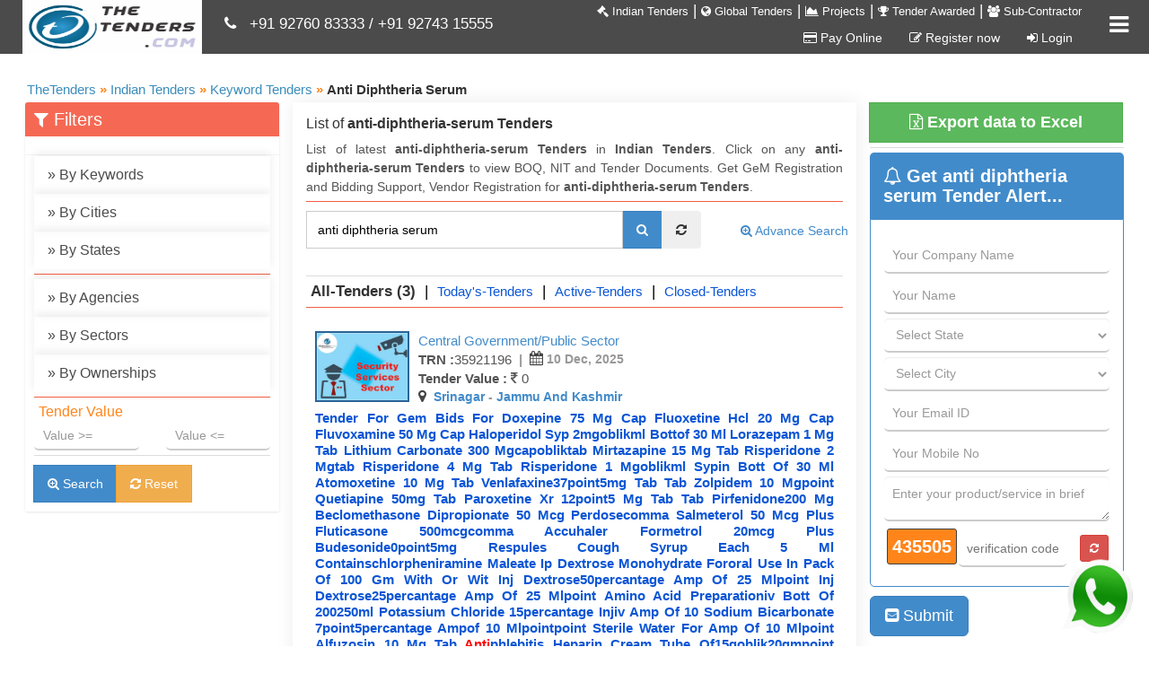

--- FILE ---
content_type: text/html; charset=utf-8
request_url: https://www.thetenders.com/All-India-Tenders/Keyword/Tenders-For-anti-diphtheria-serum/23865/All-Tenders/1
body_size: 44236
content:
<!doctype html>
<html lang="en-us">
<head>
    <!-- Global site tag (gtag.js) - Google Analytics -->
    <script async src="https://www.googletagmanager.com/gtag/js?id=UA-15664415-1"></script>
    <script>
        window.dataLayer = window.dataLayer || [];
        function gtag() { dataLayer.push(arguments); }
        gtag('js', new Date());

        gtag('config', 'UA-15664415-1');
    </script>
    <!-- Google Tag Manager -->

    <script>
        (function (w, d, s, l, i) {
            w[l] = w[l] || []; w[l].push({
                'gtm.start':

                    new Date().getTime(), event: 'gtm.js'
            }); var f = d.getElementsByTagName(s)[0],

                j = d.createElement(s), dl = l != 'dataLayer' ? '&l=' + l : ''; j.async = true; j.src =

                    'https://www.googletagmanager.com/gtm.js?id=' + i + dl; f.parentNode.insertBefore(j, f);

        })(window, document, 'script', 'dataLayer', 'GTM-TCG89DL');</script>

    <!-- End Google Tag Manager -->
    <title>Latest anti diphtheria serum Tenders information and all anti diphtheria serum tender documents with live bidding, anti diphtheria serum online auction support </title>
    <meta name="description" content="We provide live anti diphtheria serum tenders, fresh and latest anti diphtheria serum tender documents and bidding support for anti diphtheria serum tenders, anti diphtheria serum corrigendum tenders, anti diphtheria serum tenders addendum and anti diphtheria serum auction tenders, Gem Registration Services. " />
    <meta name="keywords" content="Gem Registration Services, Latest anti diphtheria serum tenders, current anti diphtheria serum tenders, Live anti diphtheria serum tender, Open anti diphtheria serum tenders, anti diphtheria serum tender auction, anti diphtheria serum corrigendum tenders, anti diphtheria serum tender document, anti diphtheria serum tender bidding, help for anti diphtheria serum tender, procurment for anti diphtheria serum tenders, anti diphtheria serum tender liaison, anti diphtheria serum tender published by Ministry Of Defence, Ministry Of Defence anti diphtheria serum tender, anti diphtheria serum tenders in Mumbai, live anti diphtheria serum tenders in Chennai, live anti diphtheria serum tenders in Gujarat, fresh anti diphtheria serum tenders in Maharashtra, fresh anti diphtheria serum tenders in Delhi, latest anti diphtheria serum tenders in Karnataka, latest anti diphtheria serum tenders in Hyderabad" />

    <meta http-equiv="Content-Type" content="text/html; charset=UTF-8" />
    <meta name="viewport" content="width=device-width,minimum-scale=1,initial-scale=1" />
    <meta name="Search_Engines" content="Google, MSN, Overture, AltaVista, Yahoo, AOL, Infoseek, LookSmart, Excite, Hotbot, Lycos, Magellan, CNET, DogPile, Ask Jeeves, Teoma, Snap, Webcrawler" />
    <meta name="alexaVerifyID" content="jNZEYqz3rRzlt5XwXgZ5PEGyuLc" />
    <meta name="Revisit-After" content="1 Days" />
    <meta name="Robots" content="all" />
    <meta name="googlebot" content="index, follow" />
    <meta name="SLURP" content="index, follow" />
    <meta name="MSNbot" content="index, follow" />
    <meta name="Bingbot" content="index, follow" />
    <meta name="rating" content="General" />
    <meta name="distribution" content="global" />
    <meta name="classification" content="tenders" />
    <meta name="publisher" content="https://www.thetenders.com/" />
    <meta name="author" content="https://www.thetenders.com/" />
    <meta name="google-site-verification" content="_jSD7BL2L3FR0Mqizgg-xThfSp8WJgDKQh-9bED31A4" />
    <meta property="fb:pages" content="562746713873706" />
    <meta name="og:title" content="Latest anti diphtheria serum Tenders information and all anti diphtheria serum tender documents with live bidding, anti diphtheria serum online auction support " />
    <meta name="og:type" content="Service" />
    <meta name="og:url" content="https://www.thetenders.com/All-India-Tenders/Keyword/Tenders-For-anti-diphtheria-serum/23865/All-Tenders/1" />
    <meta name="og:image" content="https://www.thetenders.com/Images/TheTendersLogo.png" />
    <meta name="og:site_name" content="TheTenders" />
    <meta name="og:description" content="We provide live anti diphtheria serum tenders, fresh and latest anti diphtheria serum tender documents and bidding support for anti diphtheria serum tenders, anti diphtheria serum corrigendum tenders, anti diphtheria serum tenders addendum and anti diphtheria serum auction tenders, Gem Registration Services. " />
    <meta name="fb:page_id" content="562746713873706" />
    <meta name="og:email" content="sales@thetenders.in" />
    <meta name="og:phone_number" content="9276-083-333" />
    <meta property="og:type" content="Professsional Service" />
    <meta property="og:points" content="Gem Registration Services, Latest anti diphtheria serum tenders, current anti diphtheria serum tenders, Live anti diphtheria serum tender, Open anti diphtheria serum tenders, anti diphtheria serum tender auction, anti diphtheria serum corrigendum tenders, anti diphtheria serum tender document, anti diphtheria serum tender bidding, help for anti diphtheria serum tender, procurment for anti diphtheria serum tenders, anti diphtheria serum tender liaison, anti diphtheria serum tender published by Ministry Of Defence, Ministry Of Defence anti diphtheria serum tender, anti diphtheria serum tenders in Mumbai, live anti diphtheria serum tenders in Chennai, live anti diphtheria serum tenders in Gujarat, fresh anti diphtheria serum tenders in Maharashtra, fresh anti diphtheria serum tenders in Delhi, latest anti diphtheria serum tenders in Karnataka, latest anti diphtheria serum tenders in Hyderabad" />
    <meta name="tweetmeme-title" content="Latest anti diphtheria serum Tenders information and all anti diphtheria serum tender documents with live bidding, anti diphtheria serum online auction support " />

    <link rel="canonical" href="https://www.thetenders.com/All-India-Tenders/Keyword/Tenders-For-anti-diphtheria-serum/23865/All-Tenders/1" />
    <link rel="shortcut icon" href="/Images/thetender.ico" type="images/ico">


    <script src="/Scripts/JQuery/jquery191.min.js"></script>
    <link href="/bundles/css?v=jN3gdQ0ciX-7sh7pwVgetbV4gzwHJq95_Mk9FUwilHg1" rel="stylesheet" type="text/css" />

    <link href="/bundles/autocomplete-css?v=jLCf7qE4s9Yo2bSmdpzsvNqPwl4Poddmlh440JuNxdQ1" rel="stylesheet" type="text/css" />

    <script src="/bundle/scripts?v=TuOA4UDot5IMALG6XqNhRJmv8NAYOG_lIvopJnkmLV01"></script>

    <script src="/Scripts/JQuery/jquery-ui-1.8.14.js"></script>
    <!--<script async data-id="20560" src="https://cdn.widgetwhats.com/script.min.js"></script>
    <script src="https://code.highcharts.com/highcharts.js"></script>
    <script src="https://code.highcharts.com/modules/exporting.js"></script>-->
    <script async src="https://pagead2.googlesyndication.com/pagead/js/adsbygoogle.js"></script>
    <script>(adsbygoogle = window.adsbygoogle || []).push({});</script>

    <style>

        .myBtn {
            position: fixed;
            bottom: 5px;
            right: 5px;
            z-index: 99;
            font-size: 18px;
            border: none;
            outline: none;
            color: white;
            cursor: pointer;
            padding: 5px;
            border-radius: 4px;
        }

            .myBtn:hover {
                size: 20px;
            }
    </style>
    
</head>
<body>
    <!-- Google Tag Manager (noscript) -->

    <noscript>
        <iframe src="https://www.googletagmanager.com/ns.html?id=GTM-TCG89DL"
                height="0" width="0" style="display:none;visibility:hidden"></iframe>
    </noscript>

    <!-- End Google Tag Manager (noscript) -->

    <a href="https://api.whatsapp.com/send?phone=919274315555&text=Hi%0AI%20am%20looking%20for%20tender%20support%2C%20please%20connect%20me." target="_blank"><img src="https://www.thetenders.com/Images/whatsapp.gif" class="myBtn" style="width:100px; height:100px;" /></a>
    <div class="header">
    <div class="main">
        <div class="mainInner">
            <div>
                <a href="/" class="logo">
                    <img class="logoimg" src="/Images/TheTendersLogo.png" alt="Thetenders.com" title="www.thetenders.com" width="200" height="60" />
                </a>
            </div>
        </div>
        <div id="headerRotatingText" style="float: left; margin-left: 250px; margin-top: -45px; width: 100%;">
            
            <div style="color: #fff;">
                <i class="fa fa-phone"></i>
                &nbsp;
                <a style="color: #fff;" href="tel:+919276083333">+91 92760 83333</a> /
                <a style="color: #fff;" href="tel:+919274315555">+91 92743 15555</a>

            </div>
        </div>
    </div>
</div>
<div class="navbar-collapse collapse" id="bs-example-navbar-collapse-1" style="height: 1px;">
    <ul class="nav navbar-nav menuClass">
        <li>
            <a href="/All-India-Tenders">
                <i class="fa fa-gavel text-white" aria-hidden="true"></i>
                Indian Tenders
            </a>

        </li>
        <li>
            <span class="text-white">|</span>
        </li>
        <li>
            <a href="/International-Tenders">
                <i class="fa fa-globe text-white" aria-hidden="true"></i>
                Global Tenders
            </a>
        </li>
        <li>
            <span class="text-white">|</span>
        </li>
        <li>
            <a href="/All-Projects">
                <i class="fa fa-area-chart text-white" aria-hidden="true"></i>
                Projects
            </a>
        </li>
        <li>
            <span class="text-white">|</span>
        </li>
        <li>
            
            <a href="/Awarded-Tenders">
                <i class="fa fa-trophy text-white" aria-hidden="true"></i>
                Tender Awarded
            </a>
        </li>
        <li>
            <span class="text-white">|</span>
        </li>
        <li>
            <a href="/All-Sub-Contractor">
                <i class="fa fa-users text-white" aria-hidden="true"></i>
                Sub-Contractor
            </a>
        </li>
    </ul>
    <ul class="nav navbar-nav registrationClass">
        <li>
            <a href="#nogo" data-toggle="modal" data-target="#modalLoginForm">
                
                
            </a>
        </li>
        <li>
                        <a href="/PayOnline">
                <i class="fa fa-credit-card" aria-hidden="true"></i>
                Pay Online
            </a>
        </li>
        <li>
            <a href="/Tenders/SubscribNow">
                <i class="fa fa-pencil-square-o" aria-hidden="true"></i>
                Register now
            </a>
        </li>
        <li>
            <a href="/Home/MemberLogin">
                <i class="fa fa-sign-in" aria-hidden="true"></i>
                Login
            </a>
        </li>
    </ul>
</div>

</a>
<a class="sidebarIconToggle" id="menusidebarIconToggle">
    <span class="fa fa-bars" id="spanSidebarIcon"></span>
    <span class="fa fa-times hideitem" id="spanSidebarIconCross"></span>
</a>

<div id="sidebarMenu" class="hideitem">
    <ul class="sidebarMenuInner">
        <li>
            <a href="/All-India-Tenders">
                <i class="fa fa-gavel text-red btn btn-circle bg-white" aria-hidden="true"></i>
                Indian Tenders
                <span>Tender information of India</span>
            </a>
        </li>
        <li>
            <a href="/International-Tenders">
                <i class="fa fa-globe text-dark-blue btn btn-circle bg-white" aria-hidden="true"></i>
                Global Tenders
                <span>International Tender information</span>
            </a>
        </li>
        <li>
            <a href="/All-Projects">
                <i class="fa fa-area-chart text-green btn btn-circle bg-white" aria-hidden="true"></i>
                Projects
                <span>Project information of India</span>
            </a>
        </li>
        <li>
            
            <a href="/Awarded-Tenders">
                <i class="fa fa-trophy text-light-blue btn btn-circle bg-white" aria-hidden="true"></i>
                Tender Awarded
                <span>Tender awarded information</span>
            </a>
        </li>
        <li>
            <a href="/All-Sub-Contractor">
                <i class="fa fa-users text-red btn btn-circle bg-white" aria-hidden="true"></i>
                Sub-Contractor
                <span>Vendor information of India</span>
            </a>
        </li>
        <li>
            <a href="/PayOnline">
                <i class="fa fa-credit-card text-yellow btn btn-circle bg-white" aria-hidden="true"></i>
                Pay Online
            </a>
        </li>
        <li class="MobileMenu">
            <a href="/Tenders/SubscribNow">
                <i class="fa fa-pencil-square-o text-turquoise btn btn-circle bg-white" aria-hidden="true"></i>
                Register now
            </a>
        </li>

        <li class="MobileMenu">
            <a href="/Home/MemberLogin">
                <i class="fa fa-sign-in text-blue btn btn-circle bg-white" aria-hidden="true"></i>
                Login
            </a>
        </li>
        <li class="last">
            <span class="maintitle">
                <i class="fa fa-phone"></i>
                Contact Info
            </span>
            <span class="subtitle">All India :  </span>
            <span class="detailtitle">9276083333 / 9274315555 </span>
            <span class="subtitle">South India : </span>
            <span class="detailtitle">9274315555</span>

        </li>

    </ul>
</div>

    
<!--DEFINE ALL HIDDEN FIELDS-->
<input id="selectedTenderType" name="selectedTenderType" type="hidden" value="1" />
<input id="searchTenderFrom" name="searchTenderFrom" type="hidden" value="2" /> 
<input id="hdnTendersBy" name="hdnTendersBy" type="hidden" value="8" />
<input id="hdnFieldId" name="hdnFieldId" type="hidden" value="23865" />
<input id="hdnFieldName" name="hdnFieldName" type="hidden" value="anti diphtheria serum" />
<input id="hdnTenderStatus" name="hdnTenderStatus" type="hidden" value="0" />

<input id="SelectedLocationIds" name="SelectedLocationIds" type="hidden" value="" />
<input id="SelectedIndustrySubIndustryIds" name="SelectedIndustrySubIndustryIds" type="hidden" value="" />

<input id="SelectedState" name="SelectedState" type="hidden" value="" />
<input id="SelectedCity" name="SelectedCity" type="hidden" value="" />
<input id="SelectedProduct" name="SelectedProduct" type="hidden" value="" />
<input id="SelectedIndustry" name="SelectedIndustry" type="hidden" value="" />
<input id="SelectedSubIndustry" name="SelectedSubIndustry" type="hidden" value="" />
<input id="SelectedAgency" name="SelectedAgency" type="hidden" value="" />
<input id="SelectedSector" name="SelectedSector" type="hidden" value="" />
<input id="SelectedOwnership" name="SelectedOwnership" type="hidden" value="" />
<input id="SelectedSearchProuctID" name="SelectedSearchProuctID" type="hidden" value="0" />


<input id="ClearSearchUrl" name="ClearSearchUrl" type="hidden" value="/All-India-Tenders" />
<input id="ResetUrl" name="ResetUrl" type="hidden" value="/All-India-Tenders/Keyword/Tenders-For-anti-diphtheria-serum/23865/all-tenders/1" />
<input data-val="true" data-val-required="The IsAdvanceSearch field is required." id="IsAdvanceSearch" name="IsAdvanceSearch" type="hidden" value="False" />
<input id="BrowserLink" name="BrowserLink" type="hidden" value="https://www.thetenders.com/All-India-Tenders/Keyword/Tenders-For-anti-diphtheria-serum/23865/all-tenders/1" />

<meta name="revisit-after" content="24 hours">

<link href="/bundles/advanceSearch-css?v=kee1I--2UAlpyR7XjkzROAFckoc2GUtsxX7ukYNbHKw1" rel="stylesheet" type="text/css" />



<style>
    .SelectedItem {
        float: left;
    }

    .searchkeywordfont {
        font-size: 15px;
    }
</style>

<script async="async">
    var keywordNameVal = '';
    var cityNameVal = '';
    var stateNameVal = '';
    var agencyNameVal = '';
    var sectorNameVal = '';
    var ownershipNameVal = '';
</script>

<div class="banner_1">
    <div class="container">
        <div id="search_wrapper1" class="listpage">
            <div class="breadcrumbgrid">
                <div class="row">
                    <div class="col-md-12">
                    <div class="breadcrumb"  >
                            <div class="CurrentDiv">
        <a href="/"  style="text-decoration: none;">
            <span >TheTenders</span>
        </a>
    </div>
    <div   >
        <div class="CurrentDiv">
            <span class="seperator">&#187;</span>
        </div>
        <div class="CurrentDiv">
            <a href="/All-India-Tenders" >
                <span >Indian Tenders</span>
            </a>

        </div>
    </div>

                        <div   >
                            <div class="CurrentDiv">
                                <span class="seperator">&#187;</span>
                            </div>
                            <div class="CurrentDiv">
                                        <a href="/All-India-Tenders/Tenders-By-Works/8/A" >
                                            <span >Keyword Tenders</span>
                                        </a>
                            </div>
                        </div>
                        <div   >
                            <div class="CurrentDiv">
                                <span class="seperator">&#187;</span>
                            </div>
                            <div class='CurrentDiv'>
                                        <span  class="text-bold">Anti Diphtheria Serum</span>
                            </div>
                        </div>

                    </div>








                    </div>
                </div>
            </div>
            <div class="single">
                <div class="row">
                    <div class="col-md-3">
                        <div class="row">
                            <div class="col-md-12">
                                <div id="searchpanel_indian">
                                    <div class="box box-solid box-danger" id="dataFilterpanel">
                                        <div class="box-header">
                                            <span class="box-title" style="width: 100%;">
                                                <i class="fa fa-filter"></i>
                                                Filters
                                                <a class="searchFilterIconToggle mobileview" onclick="LeftSearchFilterPanelShowHide();">
                                                    <span class="fa fa-bars"></span>
                                                    <span class="fa fa-times hideitem"></span>
                                                </a>
                                            </span>
                                        </div>
                                        <div id="leftfilterpanel">
                                            <div class="box-body">
                                                <div class="data-float-left">
                                                    <ul>
                                                        <li>
                                                            <a href="#" onclick="KeywordPanelShow();">
                                                                <span class="data-flot-left">»</span>
                                                                By Keywords
                                                                <input id="AdvanceSearchTextVal" name="AdvanceSearchTextVal" type="hidden" value="" />
                                                                <span id="selectedKeywordValues_Display" class="SelectedItemTitle"></span>
                                                            </a>
                                                        </li>
                                                        <li>
                                                            <a href="#" onclick="CityPanelShow();">
                                                                <span class="data-flot-left">»</span>
                                                                By Cities
                                                                <input id="CityNameVal" name="CityNameVal" type="hidden" value="" />
                                                                <span id="selectedCityValues_Display" class="SelectedItemTitle"></span>
                                                            </a>
                                                        </li>
                                                        <li>
                                                            <a href="#" onclick="StatePanelShow();">
                                                                <span class="data-flot-left">»</span>
                                                                By States
                                                                <input id="StateNameVal" name="StateNameVal" type="hidden" value="" />
                                                                <span id="selectedStateValues_Display" class="SelectedItemTitle"></span>
                                                            </a>
                                                        </li>
                                                        <li class="nofilter">
                                                            <div class="lineseperatorOrange"></div>
                                                        </li>
                                                        <li>
                                                            <a href="#" onclick="AgencyPanelShow();">
                                                                <span class="data-flot-left">»</span>
                                                                By Agencies
                                                                <input id="AgencyNameVal" name="AgencyNameVal" type="hidden" value="" />
                                                                <span id="selectedAgencyValues_Display" class="SelectedItemTitle"></span>
                                                            </a>
                                                        </li>
                                                        <li>
                                                            <a href="#" onclick="SectorPanelShow();">
                                                                <span class="data-flot-left">»</span>
                                                                By Sectors
                                                                <input id="SectorNameVal" name="SectorNameVal" type="hidden" value="" />
                                                                <span id="selectedSectorValues_Display" class="SelectedItemTitle"></span>
                                                            </a>
                                                        </li>
                                                        <li>
                                                            <a href="#" onclick="OwnershipPanelShow();">
                                                                <span class="data-flot-left">»</span>
                                                                By Ownerships
                                                                <input id="OwnershipNameVal" name="OwnershipNameVal" type="hidden" value="" />
                                                                <span id="selectedOwnershipValues_Display" class="SelectedItemTitle"></span>
                                                            </a>
                                                        </li>
                                                        <li>
                                                            
                                                            <div class="lineseperatorOrange"></div>
                                                            <div class="row">
                                                                <div class="col-md-12">
                                                                    <div class="main-div">
                                                                        <span class="filtertitle">Tender Value</span>
                                                                        <div class="row">
                                                                            <div class="col-md-6">
                                                                                <input class="form-control txtBox allowClick" id="TenderValueFrom" name="TenderValueFrom" placeholder="Value >=" type="text" value="" />
                                                                            </div>
                                                                            <div class="col-md-6">
                                                                                <input class="form-control txtBox allowClick" id="TenderValueTo" name="TenderValueTo" placeholder="Value &lt;=" type="text" value="" />
                                                                            </div>
                                                                        </div>
                                                                    </div>
                                                                </div>
                                                            </div>
                                                            <div class="lineseperator"></div>
                                                        </li>
                                                    </ul>
                                                </div>
                                            </div>

                                            <div class="box-footer">
                                                <span class="input-group-btn">
                                                    <button type="button" class="btn btn-facebook disabled searchBtn hideitem" id="btnAdvanceSearchLoading">
                                                        <i class="fa fa-spinner fa-spin"></i>&nbsp;Loading...
                                                    </button>
                                                    <button class="btn btn-primary btn-flat searchBtn sideMargin" type="button" id="btnAdvanceSearch" onclick="AdvanceSearch();">
                                                        <i class="fa fa-search-plus searchIcon"></i>&nbsp;Search
                                                    </button>
                                                    <button class="btn btn-flat btn-warning searchBtn sideMargin" type="button" id="btnClearAdvanceSearch" onclick="ResetSearch();">
                                                        <i class="fa fa-refresh"></i>&nbsp;Reset
                                                    </button>
                                                </span>
                                            </div>
                                        </div>
                                    </div>
                                </div>
                            </div>
                        </div>
                        <div class="row">
                            
                            <div class="col-md-12">
                                
                                <!-- indian-tenders-listing-top-text -->
                                <ins class="adsbygoogle"
                                     style="display: block"
                                     data-ad-client="ca-pub-8970567030707392"
                                     data-ad-slot="8340172465"
                                     data-ad-format="link"
                                     data-full-width-responsive="true"></ins>
                                <script>
                                    (adsbygoogle = window.adsbygoogle || []).push({});
                                </script>
                            </div>
                        </div>
                    </div>
                    <div class="col-md-6 single_right">
                        <div id="SearchPanel">
                                <link itemprop="url" href="https://www.thetenders.com/All-India-Tenders/Keyword/Tenders-For-anti-diphtheria-serum/23865/all-tenders/1" />
                                <span itemprop="name">
                                    <h1 class="H1TagFont">
                                        List of <b>anti-diphtheria-serum Tenders </b>
                                    </h1>
                                   <p class="H1TagFont">
                                        List of latest <b>anti-diphtheria-serum Tenders </b> in <b>Indian Tenders</b>. Click on any <b>anti-diphtheria-serum Tenders</b> to view BOQ, NIT and Tender Documents. Get GeM Registration and Bidding Support, Vendor Registration for <b>anti-diphtheria-serum Tenders</b>.
                                    </p>
                                </span>
                            <div class="lineseperatorOrange">
                            </div>
                            <div>
                                

<script type="text/javascript" async>
    //var searchTenderUrl = '/IndianTender/SearchTenders';
    var advancesearchUrl = '/IndianTender/advance-search';

    var stateWordText = 'Tenders-From-';
    var cityWordText = 'Tenders-In-';
    var industryWordText = 'Tenders-Of-';
    var subindustryWordText = 'Tenders-Of-';
    var agencyWordText = 'Tenders-Of-';
    var ownershipWordText = '-Tenders';
    var companysectorWordText = '-Tenders';
    var keywordWordText = 'Tenders-For-';
    var searchkeywordWordText = 'Tenders-For-';
    var infosourceWordText = '-Tenders';

    var commonstateId = '1';
    var commoncityId = '2';
    var commonindustryId = '3';
    var commonsubindustryId = '4';
    var commonagencyId = '7';
    var commonownershipId = '6';
    var commoncompanysectorId = '5';
    var commonkeywordId = '8';
    var commonsearchkeywordId = '0';
    var commoninfosourceId = '17';

    var commonicbId = '9';
    var commonncbId = '10';
    var commonrfprfqId = '14';
    var commonauctionId = '11';
    var commoncorrigendumId = '12';
    var commonvenderregId = '15';
    var commoneprocurementId = '16';
    var commongemId= '19';
</script>
<div id="search_form" class="clearfix">
    <div class="row">
        <div class="col-md-9">
            <div class="input-group input-group">
                <input class="form-control SearchTextBox searchfill" id="searchText" name="searchText" placeholder="Search within displayed tenders" type="text" value="anti diphtheria serum" />
                <input id="searchTextVal" name="searchTextVal" type="hidden" value="" />
                <input data-val="true" data-val-number="The field SearchProuctId must be a number." data-val-required="The SearchProuctId field is required." id="searchProuctID" name="searchProuctID" type="hidden" value="0" />
                <input id="moduleTypeID" name="moduleTypeID" type="hidden" value="1" />
                <span class="input-group-btn">
                    <button type="button" class="btn btn-facebook disabled searchBtn hideitem" id="btnSearchLoading">
                        <i class="fa fa-spinner fa-spin"></i>&nbsp;Loading...
                    </button>
                    <button class="btn btn-primary btn-flat searchBtn" type="button" id="btnSearch" onclick="btnSearch();">
                        <span class="fa fa-search searchIcon"></span>
                    </button>
                    <button class="btn btn-flat marLR5 btn-flat searchBtn" type="button" id="btnClearSearch">
                        <i class="fa fa-refresh"></i>
                    </button>
                </span>
            </div>
            <div id="menu-container"></div>
        </div>
        <div class="col-md-3">
            <div class="input-group advanceSearchLinkpanelListPage">
                <a href="/Tenders/AdvanceSearch" class="btn btn-link">
                    <i class="fa fa-search-plus"></i>
                    Advance Search
                </a>
            </div>
        </div>
    </div>

</div>


<script type="text/javascript" src="/bundle/Indian-tenders-scripts?v=EcEzRBhATYK8Zk3wuGlFxMx4SHWdMi5HhKzaZGcFkfc1" async></script>


                            </div>
                            <div class="lineseperator">
                            </div>

                            <div class="row">
                                <div class="col-md-12">

                                    <ul class="LinkList">
                                            <li class="data-float-left">
                                                    <span class="activeTab">
                                                        All-Tenders
                                                        (3)
                                                    </span>
                                            </li>
                                            <li class="data-float-left">
                                                <span class="text-black">|</span>
                                            </li>
                                            <li class="data-float-left">
                                                    <a href="#" id="New" onclick="ChangeTenderStatus('2');">
                                                        Today&#39;s-Tenders
                                                    </a>
                                            </li>
                                            <li class="data-float-left">
                                                <span class="text-black">|</span>
                                            </li>
                                            <li class="data-float-left">
                                                    <a href="#" id="Active" onclick="ChangeTenderStatus('1');">
                                                        Active-Tenders
                                                    </a>
                                            </li>
                                            <li class="data-float-left">
                                                <span class="text-black">|</span>
                                            </li>
                                            <li class="data-float-left">
                                                    <a href="#" id="Active" onclick="ChangeTenderStatus('3');">
                                                        Closed-Tenders
                                                    </a>
                                            </li>


                                    </ul>
                                </div>
                            </div>
                            <div class="lineseperatorOrange">
                            </div>
                            <div>



        <div itemprop="itemListElement" itemscope itemtype="https://schema.org/ListItem" style="display: none;">
            <span itemprop="position">1</span>
            <link itemprop="url" href="https://www.thetenders.com/All-India-Tenders/TenderDocuments/35921196/2025/srinagar-jammu-and-kashmir/Tender-for-gem-bids-for-doxepine-75-mg-cap-fluoxetine-hcl-20-mg-cap-flu" />
            <span>Security Services</span>
        </div>
<script type="application/ld+json">{"@context":"https://schema.org/","@type":"BusinessEvent","organizer":{"@type":"organization","name":"Ministry Of Defence","url":"https://www.thetenders.com/All-India-Tenders/TenderDocuments/35921196/2025/srinagar-jammu-and-kashmir/Tender-for-gem-bids-for-doxepine-75-mg-cap-fluoxetine-hcl-20-mg-cap-flu"},"name":"Ministry Of Defence Tender","description":"Gem Bids For Doxepine 75 Mg Cap Fluoxetine Hcl 20 Mg Cap Fluvoxamine 50 Mg Cap Haloperidol Syp 2mgoblikml Bottof 30 Ml Lorazepam 1 Mg Tab Lithium Carbonate 300 Mgcapobliktab Mirtazapine 15 Mg Tab Risperidone 2 Mgtab Risperidone 4 Mg Tab Risperidone 1 Mgoblikml Sypin Bott Of 30 Ml Atomoxetine 10 Mg Tab Venlafaxine37point5mg Tab Tab Zolpidem 10 Mgpoint Quetiapine 50mg Tab Paroxetine Xr 12point5 Mg Tab Tab Pirfenidone200 Mg Beclomethasone Dipropionate 50 Mcg Perdosecomma Salmeterol 50 Mcg Plus Fluticasone 500mcgcomma Accuhaler Formetrol 20mcg Plus Budesonide0point5mg Respules Cough Syrup Each 5 Ml Containschlorpheniramine Maleate Ip Dextrose Monohydrate Fororal Use In Pack Of 100 Gm With Or Wit Inj Dextrose50percantage Amp Of 25 Mlpoint Inj Dextrose25percantage Amp Of 25 Mlpoint Amino Acid Preparationiv Bott Of 200250ml Potassium Chloride 15percantage Injiv Amp Of 10 Sodium Bicarbonate 7point5percantage Ampof 10 Mlpointpoint Sterile Water For Amp Of 10 Mlpoint Alfuzosin 10 Mg Tab Antiphlebitis Heparin Cream Tube Of15goblik20gmpoint Haemostatic Sponge Gelatin 80 Mmlongcomma 50 Mm B Sildenafil Citrate 50 Mg Tab Tolterodine Tartrate 2 Mg Tab Tab Finasteride 5mgpoint Ascorbic Acid 100 Mg Tab Vitamin B Complex With Aminimum Concentration Of Vit Calcium Carbonate 500 Mgplus Vit D3 200250 Iu Tab Iron Syp Paediatric Each 5mlcontaining Elemental Iron Vitamin D3 200 Iuoblikmldropspoint Cough Lozenges Fluticasone Propionate Lotionml 0point05percantage Cream Fluticasone Propionate0point05percantage Inh Formeterol 6 Mcg Andbudesonide 400 Mcg Fexofenadine Hydrochloride 120 Mgtab Tab Glucosamine 250 Mg Plus Chondrotin Sulphate200 Mg Methyl Prednisolone Sodium Acetate 80 Mg Inj Bid Number Gem2025b6874472 Dated 19-11-2025 Bid Document1 97 1 1 Serratiopeptidase 5 Mg Tab, Cefepime 1 Gm Andtazobactam 125 Mg Powder For Injection, Amoxycillin 250mg Plus Clavulanic Acid 50 Mgcomma 300 Mg Inj, Amoxycillin 1 Gm Plus Clavulanic Acid200 Mgcomma1point2gm Inj, Cefoperazone Sodium 1 Gm Inj, Tab Artemether 80mg Plus Lumefantrine 480 Mg, Cefuroxime 250 Mg Tab, Injcefuroxime 750 Mg, Cefaclor 250 Mg Cap, Cap Cefaclor500 Mgpoint, Clindamycin 300 Mg Cap, Gentamycinsulphate Inj Imoblikiv, Cefixime 200 Mg Tab, Cotrimoxazole Suspensionsulphamet, Sulphamethoxazole400 Mg And Tri, Inj Doxycyclline 100 Mg, Lamivudine 150mg Tab, Nevirapine 200 Mg Tab, Efavirenz 600 Mg Tab, Tab Zidovudine 300 Mgpoint, 3 Drug Fixed Dosecombination 3fdc Isoniazi, Tab Thyroxine Sodium 75 Mcg, Tab Dexamethasone 4 Mg, Baclofen 30mg Sroblikxl Tab, Cabergolin 0point25 Mg Tab, Tab Misoprostal 600mcgpoint, Inj Diclofenac 75 Mgoblikml Amp Of 1 Ml For Iv Bolus, Hepatitis B Human Immunoglobuline Hbig Comma100 Iu, Purified Chick Embryo Cell Vaccine Monopack, Inj Humanrabies Immunoglobin Comma Heat Treated Ampule, Etophylline Bp 84point7 Mg And Theophylline Ip25point3comm, Povidone 5percantage Eye Drop Bott Of 5ml, Eye Drops Prednisolone 1 Percantage, Sodiumchromoglycate Eye Drops 2percantage Bott Of 05 Ml, Ointsalicylic Acid 12 Percantage Tube Of 50 Gm, Creamluliconazole 1percantage 10 Gm, Timolol Maleate Eye Drop0point5percantage Bott Of 5 Ml, Tobramycin0point3percantage Bott Of 5 Ml Eye Drop, Tropicamide1percantage With 5percantage Phenylephrine Eye Drop, Tropicamide Eye Solution 1percantagecomma Bott Of 5 Ml, Atropine Sulphate 1percantage Woblikv Bott Of 3 Ml Eyedrop, Dexamethasone 0point1percantage Eye Drop Bott Of5 Ml, Bimatoprost 0point03percantage Bott Of 3ml Eye Drop, Eoblikd Dorzolamide 0point2percantage Plustimolol, Tabbetahistine Dihydro Chloride 8 Mgpoint, Prochlorperazinemaleate 5mg Tab, Clotrimazole 1percantage Woblikv Iplignocaine 2percantage Wo, Chloramphenicol 5percantagewoblikv Clotrimazole 10perca, Cylinder Co2 Gas For, Nitrous Gas, Cylinder Oxygen O2 Gas For, Olanzapine10mgoblikml Inj, Tab Rivastigmine 1point5mg, Theophylline Anhydrous Syrup 60 Mg In 5 Ml As 100mlbottle, Syrup Codeine Phosphate 10mgpluschlorphenaramine, Enteral Feed Powdercommaprotein 85percantagecom, Oxybutynin 2point5 Mg Tab, Vitamin A Solution Ip 50ml, Ethambutol 800mg Tabpoint, Fluticasone Propionate Oint 0point005 Percantage Tube Of10 Gm, Ipratropium Bromide Inhaler, Salmetrol 25 Mcgplus Fluticasone 250 Mcg Multi Dose Dry Powder Inh Of 60dose, Theophylline Sr 400 Mg Tab, Immunoglobulinintravenous 2point5gm Inj, Naproxen Gel Tube Of 20 Gm, Nimesulide Gel 30 Gm, Inj Methotrexate 15 Mg 1 Ml, Ampicillin 500 Mg Inj, Tab Ciprofloxacin 250 Mgpoint, Furazolidone 100 Mg Tab, 4 Drug Fixed Dose Combination4fdc Isoniazid 75, Oseltamivir 75 Mg Cap, Antacidchewable Containing Dried Aluminium Hydroxide Ip, Oralcontraceptive Pills Mala N Ethinyl Estradiol 0point03, Tabtibolon 2point5mg, Diphtheria Tetanuscomma Whoopingcough Vial Of 10 Ml Triple Antigen, Oral Typhoid Vaccine, Pentavalent Vaccinediphteriacommapertusiscommahib Andhepatitisb, Vitamin A Oral Dose, Inj Anti Rabies Serumipointp 300 Ipointuoblik 5 Ml Vial, Test Mantoux Sufficientof 10 Test, Inj Anti Rabies Serum Ip 5ml Enzyme Refinedequine, Vaccine Measlescomma Multidose Vial Of 10 Mlwith Diluent, Tetanus Toxoid Amp Of 0point5 Ml, Phenyephirine Hcl 10percantage With Chlorbutol 0po, Pilocarpine Nitrate Eye Solution 2percantage Bott Of 5 Ml, Pilocarpine Intracameral Inj 0point5percantage Pilocarpine, Sodium Chloride 6percantage Woblikw Ointment Tube Of 3gm, Atropine Sulphate 1percantage Tube Of 3 Gm, Eoblikdolapatadine Hydrochloride 0point1percantage 05 Ml","image":"https://www.thetenders.com/Images/SectorImages/SectorImage_63.jpg","startDate":"20-11-2025","endDate":"10-12-2025","eventStatus":"https://schema.org/EventScheduled","eventAttendanceMode":"https://schema.org/MixedEventAttendanceMode", "location":[{"@type":"VirtualLocation","url":"https://www.thetenders.com/All-India-Tenders/TenderDocuments/35921196/2025/srinagar-jammu-and-kashmir/Tender-for-gem-bids-for-doxepine-75-mg-cap-fluoxetine-hcl-20-mg-cap-flu"},{"@type":"Place","name":"Srinagar","address":{"@type":"PostalAddress","streetAddress":"Srinagar","addressLocality":"Srinagar","postalCode":" ","addressCountry":"IN"}}],"performer":{"@type":"PerformingGroup","name":"Ministry Of Defence - Srinagar"},"offers":{"@type":"Offer","url":"https://www.thetenders.com/All-India-Tenders/TenderDocuments/35921196/2025/srinagar-jammu-and-kashmir/Tender-for-gem-bids-for-doxepine-75-mg-cap-fluoxetine-hcl-20-mg-cap-flu","name":"Ministry Of Defence","price":"0.0000","priceCurrency":"INR","availability":"https://schema.org/InStock","validFrom":"20-11-2025"}}</script>        <div class="tab_grid">
            <div class="jobs-item with-thumb">
                <div class="jobs_right">
                    <div class="date">
                        <img alt="image" class="tenderimg webview" src="\Images\SectorImages\SectorImage_63.jpg" title="Security Services" name="Security Services" />
                        <img alt="image" class="tendersectorimg mobileview" src="\Images\SectorImages\SectorImage_63.jpg" title="Security Services" name="Security Services" />
                    </div>
                    <div class="date_desc">
                        <div class="row">
                            <div class="col-md-12">
                                <span class="meta">
                                    <a href="https://www.thetenders.com/All-India-Tenders/Typesof-Tenders/central-government-public-sector-Tenders/4/All-Tenders/1" title="Ownership : Central Government/Public Sector">Central Government/Public Sector</a>
                                </span>
                            </div>
                        </div>
                        <div class="row">
                            <div class="col-md-12">
                                <span class="meta"><b>TRN :</b>35921196</span>
                                <span class="meta dataseperator">|</span>
                                <span class="meta metaLocation" title="Tender Last Date: 10 Dec, 2025">
                                    <i class="fa fa-calendar metaLocationIcon"></i>&nbsp;10 Dec, 2025
                                </span>

                            </div>
                        </div>
                        <div class="row">
                            <div class="col-md-12">
                                <span class="meta">
                                    <b>Tender Value : <i class="fa fa-inr"></i></b>
0                                </span>
                            </div>
                        </div>
                        <div class="row">
                            <div class="col-md-12">
                                <span class="meta metaLocation" title="Tender Location : Srinagar - Jammu And Kashmir">
                                    <i class="fa fa-map-marker metaLocationIcon"></i>
                                    &nbsp;<a href='https://www.thetenders.com/All-India-Tenders/GeoLocation/Tenders-In-Srinagar/13519/All-Tenders/1' target='_blank'>Srinagar</a> - <a href='https://www.thetenders.com/All-India-Tenders/State/Tenders-From-Jammu And Kashmir/1444/All-Tenders/1' target='_blank'>Jammu And Kashmir</a>
                                </span>
                            </div>
                        </div>
                        
                    </div>
                    <div class="clearfix"></div>
                    <h6 class="title">
                        <span class="blueLink truncate">


                            <a href="https://www.thetenders.com/All-India-Tenders/TenderDocuments/35921196/2025/srinagar-jammu-and-kashmir/Tender-for-gem-bids-for-doxepine-75-mg-cap-fluoxetine-hcl-20-mg-cap-flu" class="details"> 
                                Tender for gem bids for doxepine 75 mg cap fluoxetine hcl 20 mg cap fluvoxamine 50 mg cap haloperidol syp 2mgoblikml bottof 30 ml lorazepam 1 mg tab lithium carbonate 300 mgcapobliktab mirtazapine 15 mg tab risperidone 2 mgtab risperidone 4 mg tab risperidone 1 mgoblikml sypin bott of 30 ml atomoxetine 10 mg tab venlafaxine37point5mg tab tab zolpidem 10 mgpoint quetiapine 50mg tab paroxetine xr 12point5 mg tab tab pirfenidone200 mg beclomethasone dipropionate 50 mcg perdosecomma salmeterol 50 mcg plus fluticasone 500mcgcomma accuhaler formetrol 20mcg plus budesonide0point5mg respules cough syrup each 5 ml containschlorpheniramine maleate ip dextrose monohydrate fororal use in pack of 100 gm with or wit inj dextrose50percantage amp of 25 mlpoint inj dextrose25percantage amp of 25 mlpoint amino acid preparationiv bott of 200250ml potassium chloride 15percantage injiv amp of 10 sodium bicarbonate 7point5percantage ampof 10 mlpointpoint sterile water for amp of 10 mlpoint alfuzosin 10 mg tab <span class="text-red-selected">anti</span>phlebitis heparin cream tube of15goblik20gmpoint haemostatic sponge gelatin 80 mmlongcomma 50 mm b sildenafil citrate 50 mg tab tolterodine tartrate 2 mg tab tab finasteride 5mgpoint ascorbic acid 100 mg tab vitamin b complex with aminimum concentration of vit calcium carbonate 500 mgplus vit d3 200250 iu tab iron syp paediatric each 5mlcontaining elemental iron vitamin d3 200 iuoblikmldropspoint cough lozenges fluticasone propionate lotionml 0point05percantage cream fluticasone propionate0point05percantage inh formeterol 6 mcg andbudesonide 400 mcg fexofenadine hydrochloride 120 mgtab tab glucosamine 250 mg plus chondrotin sulphate200 mg methyl prednisolone sodium acetate 80 mg inj bid number gem2025b6874472 dated 19-11-2025 bid document1 97 1 1 serratiopeptidase 5 mg tab, cefepime 1 gm andtazobactam 125 mg powder for injection, amoxycillin 250mg plus clavulanic acid 50 mgcomma 300 mg inj, amoxycillin 1 gm plus clavulanic acid200 mgcomma1point2gm inj, cefoperazone sodium 1 gm inj, tab artemether 80mg plus lumefantrine 480 mg, cefuroxime 250 mg tab, injcefuroxime 750 mg, cefaclor 250 mg cap, cap cefaclor500 mgpoint, clindamycin 300 mg cap, gentamycinsulphate inj imoblikiv, cefixime 200 mg tab, cotrimoxazole suspensionsulphamet, sulphamethoxazole400 mg and tri, inj doxycyclline 100 mg, lamivudine 150mg tab, nevirapine 200 mg tab, efavirenz 600 mg tab, tab zidovudine 300 mgpoint, 3 drug fixed dosecombination 3fdc isoniazi, tab thyroxine sodium 75 mcg, tab dexamethasone 4 mg, baclofen 30mg sroblikxl tab, cabergolin 0point25 mg tab, tab misoprostal 600mcgpoint, inj diclofenac 75 mgoblikml amp of 1 ml for iv bolus, hepatitis b human immunoglobuline hbig comma100 iu, purified chick embryo cell vaccine monopack, inj humanrabies immunoglobin comma heat treated ampule, etophylline bp 84point7 mg and theophylline ip25point3comm, povidone 5percantage eye drop bott of 5ml, eye drops prednisolone 1 percantage, sodiumchromoglycate eye drops 2percantage bott of 05 ml, ointsalicylic acid 12 percantage tube of 50 gm, creamluliconazole 1percantage 10 gm, timolol maleate eye drop0point5percantage bott of 5 ml, tobramycin0point3percantage bott of 5 ml eye drop, tropicamide1percantage with 5percantage phenylephrine eye drop, tropicamide eye solution 1percantagecomma bott of 5 ml, atropine sulphate 1percantage woblikv bott of 3 ml eyedrop, dexamethasone 0point1percantage eye drop bott of5 ml, bimatoprost 0point03percantage bott of 3ml eye drop, eoblikd dorzolamide 0point2percantage plustimolol, tabbetahistine dihydro chloride 8 mgpoint, prochlorperazinemaleate 5mg tab, clotrimazole 1percantage woblikv iplignocaine 2percantage wo, chloramphenicol 5percantagewoblikv clotrimazole 10perca, cylinder co2 gas for, nitrous gas, cylinder oxygen o2 gas for, olanzapine10mgoblikml inj, tab rivastigmine 1point5mg, theophylline anhydrous syrup 60 mg in 5 ml as 100mlbottle, syrup codeine phosphate 10mgpluschlorphenaramine, enteral feed powdercommaprotein 85percantagecom, oxybutynin 2point5 mg tab, vitamin a solution ip 50ml, ethambutol 800mg tabpoint, fluticasone propionate oint 0point005 percantage tube of10 gm, ipratropium bromide inhaler, salmetrol 25 mcgplus fluticasone 250 mcg multi dose dry powder inh of 60dose, theophylline sr 400 mg tab, immunoglobulinintravenous 2point5gm inj, naproxen gel tube of 20 gm, nimesulide gel 30 gm, inj methotrexate 15 mg 1 ml, ampicillin 500 mg inj, tab ciprofloxacin 250 mgpoint, furazolidone 100 mg tab, 4 drug fixed dose combination4fdc isoniazid 75, oseltamivir 75 mg cap, antacidchewable containing dried aluminium hydroxide ip, oralcontraceptive pills mala n ethinyl estradiol 0point03, tabtibolon 2point5mg, <span class="text-red-selected">diphtheria</span> tetanuscomma whoopingcough vial of 10 ml triple <span class="text-red-selected">anti</span>gen, oral typhoid vaccine, pentavalent vaccinediphteriacommapertusiscommahib andhepatitisb, vitamin a oral dose, inj <span class="text-red-selected">anti</span> rabies <span class="text-red-selected">serum</span>ipointp 300 ipointuoblik 5 ml vial, test mantoux sufficientof 10 test, inj <span class="text-red-selected">anti</span> rabies <span class="text-red-selected">serum</span> ip 5ml enzyme refinedequine, vaccine measlescomma multidose vial of 10 mlwith diluent, tetanus toxoid amp of 0point5 ml, phenyephirine hcl 10percantage with chlorbutol 0po, pilocarpine nitrate eye solution 2percantage bott of 5 ml, pilocarpine intracameral inj 0point5percantage pilocarpine, sodium chloride 6percantage woblikw ointment tube of 3gm, atropine sulphate 1percantage tube of 3 gm, eoblikdolapatadine hydrochloride 0point1percantage 05 ml 
                            </a>
                        </span>
                    </h6>
                    <ul class="links_bottom" id="TenderDiv_35921196">
                        <li><a href="https://www.thetenders.com/All-India-Tenders/TenderDocuments/35921196/2025/srinagar-jammu-and-kashmir/Tender-for-gem-bids-for-doxepine-75-mg-cap-fluoxetine-hcl-20-mg-cap-flu"><i class="fa fa-eye icon_1"></i><span class="icon_text">View Tender</span></a></li>
                        <li>
                            
                            <a href="#nogo" onclick="DownloadTender(35921196, 2025, 'https://www.thetenders.com/All-India-Tenders/TenderDocuments/35921196/2025/srinagar-jammu-and-kashmir/Tender-for-gem-bids-for-doxepine-75-mg-cap-fluoxetine-hcl-20-mg-cap-flu')" data-toggle="modal" data-target="#myModal">
                                <i class="fa fa-download icon_1"></i><span class="icon_text">Document</span>
                            </a>
                        </li>
                        <li class="last"><a href="/Tenders/Indian-Bidding-Support/35921196/2025"><i class="fa fa-credit-card icon_1"></i><span class="icon_text">Bid Support</span></a></li>
                    </ul>
                    <div id="BuyDocumentPopup_35921196" class="BuyDocPopupDiv">
                    </div>
                </div>
                <div class="clearfix"></div>
            </div>
        </div>
        <div itemprop="itemListElement" itemscope itemtype="https://schema.org/ListItem" style="display: none;">
            <span itemprop="position">2</span>
            <link itemprop="url" href="https://www.thetenders.com/All-India-Tenders/TenderDocuments/35926846/2025/jalgaon-maharashtra/Tender-for-supply-of-medicine-and-consumables-lignocaine-hci-i-p-inj" />
            <span>Health Services And Equipments</span>
        </div>
<script type="application/ld+json">{"@context":"https://schema.org/","@type":"BusinessEvent","organizer":{"@type":"organization","name":"Civil Hospital","url":"https://www.thetenders.com/All-India-Tenders/TenderDocuments/35926846/2025/jalgaon-maharashtra/Tender-for-supply-of-medicine-and-consumables-lignocaine-hci-i-p-inj"},"name":"Civil Hospital Tender","description":"Supply Of Medicine And Consumables - Lignocaine Hci I.p Inj 2 % 30 Ml Vial Topical Lignocaine (xylocaine ) 4 % 30 Ml Vial Lignocaine With Adrenaline Inj 20 Mg + 0.01 Mg 30 Ml Vial Bupivacaine Heavy Mixed With Glucose Solution Inj 0.5% + 7.5% 4 Ml Amp Ketamine Hydrochloride Inj 10 Mg/ml, 10 Ml Vial Ketamine Hydrochloride Inj 50 Mg/ml, 10 Ml Vial Propofol Inj 1 % (10 Mg/ml) 10 Ml Vial Propofol Inj 2% (20 Mg/ml) 10 Ml Vial Glycopyrolate Inj 1 Ml Mephenteramine Inj 30mg/ml 10 Ml Thiopentone Inj. 500 Mg Adrenaline Inj 1 Mg 1 Ml Amp Cetrizine Hydrochloride Tab 10 Mg Cetrizine Syrup 5 Mg/5 Ml 30 Ml Bottle Chlorpheniramine Maleate Tab 4 Mg Pheniramine Maleate Inj 22.75mg/ml, 2ml Amp Chlorpheniramine Maleate Syrup 2 Mg/5ml 100 Ml Bottle Iron Folic Acid Liquid 15ml Bottle Iron And Folic Acid Syrup With Autodispenser (50ml Bottle) Tab. Folic Acid 400mcg Folic Acid Tab 5 Mg Tablet Iron + Folic Acid (100 Mg + 0.5 Mg) (wifs) Iron 30 Mg + Folic Acid 250 Mcg Tablet Ifa (iron 60mg + Folic Acid 500mcg) - Red Coloured Tablet Cyanocobalamine Inj 1000 Mcg/ml 10 Ml Vial Tablet Iron 45 Mg + Folic Acid 400 Mcg (junior) Ferrous Salt 20mg + Folic Acid 100mcg Tablet Ferrous Salt 45 Mg + Folic Acid 100 Mcg Tablet Iron Folic Acid Liquid 200ml Bottle Isosorbide Dinitrate Tab 5 Mg Isosorbide Dinitrate Tab 10 Mg Nitroglycerine Inj 5 Mg/ml 5 Ml Amp Atropine Inj 0.6 Mg/ml 1 Ml Amp Cotrimaxazol Syrup (trimethoprim + Sulphamethoxazole) 40 Mg + 200 Mg 50 Ml Bottle Amoxycillin Dt Tab 125 Mg Amoxycillin Cap 250 Mg Amoxycillin Cap 500 Mg Amoxycillin Syrup 125 Mg 60 Ml Bottle Amoxycillin + Clavulanic Acid Dry Syrup 200 Mg + 28.5 Mg/5ml Amoxycillin + Clavulanic Acid Tab 500 Mg +125 Mg Amoxycillin + Clavulanic Acid Inj 500 Mg + 100 Mg Vial Amoxycillin + Clavulanic Acid Inj 1000 Mg + 200 Mg Vial Amoxycillin + Clavulanic Acid Inj 250 Mg + 50 Mg Vial Benzyl Penicillin (crystalline) Inj 10 Lac Iu Vial Cefixime Tab 200 Mg Ceftriaxone Inj 500 Mg Vial Ceftriaxone Inj 1 Gm Vial Cefotoxime Inj 250 Mg Vial Cefotoxime Inj 500 Mg Vial Cefotoxime Inj 1 Gm Vial Doxycycline Cap 100 Mg Gentamycine Inj 40 Mg/ml 2 Ml Amikacin Inj 100 Mg 2 Ml Amikacin Inj 500 Mg 2 Ml Ciprofloxacin Tab 250 Mg Ciprofloxacin Tab 500 Mg Ciprofloxacin I.v Inj 200 Mg 100 Ml Bottle Azithromycin Tab 250 Mg Azithromycin Tab 500 Mg Ofloxacin Tab 200 Mg Metronidazole Tab 200 Mg Metronidazole Tab 400 Mg Metronidazole Susp 200 Mg/5ml 60 Ml Bottle Metronidazole I.v Inj 500 Mg 100 Ml Bottle Benzathine Penicillin Inj 12 Lac Iu Vial Cefoperazone And Sulbactum For Inj 1 Gm + 1 Gm Vial Norfloxacin Tab 400 Mg Sy. Amoxycillin Trihydrate 250 Mg / 5 Ml- Bottle Of 60 Ml Heparin Sodium Inj 5000 Iu/ml - 5 Ml Vial Glibenclamide Tab 5 Mg Metformin Tab 500 Mg Glimiperide Tab 2 Mg Glimiperide 1mg Tab Oral Rehydration Salt Powder Who Formla 20.5 Gms Sachet Zinc Sulphate Or Gluconate Syrup 60 Ml Syrup Zinc Sulphate Dt 20 Mg Furazolidone Tab 100 Mg Syrup Furazolidone 25 Mg/5 Ml 60 Ml Bottle Inj. Pralidoxime Chloride 500 Mg (pam) Inj. Pralidoxime Chloride 1 Gm (pam) Domperidone Tab 10 Mg Ondansetron Tab 4 Mg Ondansetron Syrup 2 Mg/5 Ml 30 Ml Bottle Ondansetron Inj 2 Mg/ml 2 Ml Amp Promethazine Inj 25 Mg/ml 2 Ml Amp Inj. Lorazepam 2mg Tab. Sodium Valporate 500mg Tab. Lorazepam 1mg Phenobarbitone Tab 30 Mg Phenytoin Sodium Tab 100 Mg Phenytoin Inj 50 Mg/ml 2 Ml Sodium Valporate Tab 200 Mg Lorazepam Tab 2 Mg Clobazam Tab 10 Mg Carbamezapine Tab 200 Mg Carbamezapine Syrup 100 Mg/5 Ml 100 Ml Bottle Diethylcarbamazine Citrate Tab 100 Mg Clotrimazole Vaginal Pessaries With Applicator 100 Mg Flucanazole Tab 150 Mg Albendazole Tab 400 Mg Albendazole Susp 200 Mg 10 Ml Bottle Tab. Telmisartan 40mg Enalapril Tab 5 Mg Amlodepine Tab 5 Mg Nifedipine Cap (liquid) 5 Mg Labetalol Tab 100 Mg Frusemide Tab 40 Mg Chlorthalidone Tab 12.5 Mg Primaquine Tab 2.5 Mg Chloroquine Base Tab 250 Mg Trihexyphenidyl Hydrochloride Tab 2 Mg Ranitidine Inj 25 Mg 2 Ml Amp Omeprazole Cap 20 Mg Pantoprazole Inj 40 Mg 10 Ml Vial Pantoprazole Tab 40 Mg Acetyl Salicylic Acid Tab 75 Mg Clopidogrel Tab 75 Mg Fluoxetine Cap 20 Mg Imipramine Tab 25 Mg Lithium Carbonate Tab 300 Mg Fluphenazine Decanoate Inj 25 Mg/ml 1 Ml Haloperidol Deconoate Depot Inj 1 Ml Haloperidol Inj 5 Mg/ml 1 Ml Haloperidol Tab 5 Mg Donepezil Tab 5 Mg Zolpidem Tab 10 Mg Olanzapine Tab 5 Mg Risperidone Tab 2 Mg Trifluroperazine + Trihexyphenidyl Tab 5 Mg + 2 Mg Quetiapine Tab 100 Mg Hydroxy Urea Tab 500 Mg Dicyclomine Hydrochloride Tab 10 Mg Dicyclomine Hydrochloride Inj 10 Mg/ml 2 Ml Neostigmine Inj 0.5 Mg/ml 1 Ml Amp Citrosterile Solution Disinfectant For Dialysis Machine: Contains Citric Acid, Lactic Acid 5 Ltr Jar Concentrated Haemodialysis Fluid B.p. 10 Ltr With Bicarbonate Powder Packet Polysulfone Dialyser 1.3 Sq Mtr Size, Uf Rate 5.5 Inch Each A.v.fistula Needle Set 17g,1inch Be 30cms With Individually Siliconised Needles Each Hemodialysis Tubing Set - (pre-pump Type) Each Dichlorometxynol + Terpineol (soap Solution Base) 5 Ltr Jar Sodium Hypochlorite Solution 5000 Ml Pricking Lancet Needles Disposable Hiv Kit Each Plastic Appron Each Disposable Syringe Sterile With Needle 1inch 2 Ml Disposable Syringe Sterile With Needle 1inch 5 Ml Each Disposable Syringe Sterile With Needle 1inch 10 Ml Disposable Insulin Syringes 40 Iu/1ml Each Disposable Plastic Gloves Each Spironolactone Tab 25 Mg Tranexemic Acid Inj. 500mg Tranexemic Acid Tab 500 Mg Inj. Menadion Bisulphate Trihydrate 10 Mg/ml (aqueous)(vitamin K ) - 1 Ml Phytomenadion Inj Inj.dobutamine50mg/ml-5mlampoule(i.e.250mg) Digoxin Tab 0.25 Mg Paradichlorobenzene + Chlorbutanol + Benzocaine + Turpentine Oil Ear Drops 10 Ml Tablet Thyroxine Sodium Ip 50 Mcg Insulin Soluble Plain (human) 40 Iu/ml 10 Ml Vial Premix Insulin 30:70 Inj 10 Ml Cholecalciferol Granules Sachet 60000 Iu 1 Gm Widal (slide Test) 4x5ml Anti Abd Kit 10 Ml X3 Test Tube Disposible With Cap 5 Ml Small Yellowtips Bisacodyl Tab 5 Mg Tab. Diphenylhydantoin 100mg Vitamin A Capsule 50000 Iu Mannitol Iv. 100 Ml Gama Benzene Hexachloride Lotion 100ml Suxamethonium Hydrocholride Inj 50 Mg 10 Ml Vial Atracurium Besylate Inj 10 Mg 2.5 Ml Amp Vecuronium Bromide Inj. 4 Mg 2 Ml Amp Thiocolchicosid Tab 4 Mg Saline Nasal Drop 10 Ml Paracetamol Inj 150 Mg/ml 2 Ml Amp Paracetamol Tab 500 Mg Paracetamol Drops 150 Mg/ml 15 Ml Paracetamol Syrup 250 Mg /5 Ml 60 Ml Bottle Diclofenac Sodium Inj 25 Mg/ml 3 Ml Amp Diclofenac Sodium Tab 50 Mg Diclofenac Gel 1 % 30 Gm Tube Ibuprofen Tab 400 Mg Diclofenac Sodium 75 Mg/ml Inj. Pack Size - 1 Ml I V Bolus Injection Calcium Carbonate Tab + Vit D3 1.25 Gm Syrup Calcium With Phosphate 200 Ml Bottle Iron Sucrose Inj 50 Mg In 2.5ml Amp (parenteral Iron) Isoxsuprine Tab 10 Mg Anti-d Immunoglobulin Inj Mono/polyclonal 300 Mcg Magenesium Sulphate Inj 50 % W/v - 2 Ml Amp Norethisterone Tab 5 Mg Misoprostol Tab 200 Mcg Methyl Ergometrine Inj 0.2 Mg/ml 1 Ml Oxytocin Inj 5 Iu 1 Ml Carboprost Inj 250 Mcg 1 Ml Tramadol Tab 50 Mg Tramadol Inj 50 Mg 2 Ml Amp Pentazocine Inj 30 Mg 1 Ml Amp Ciprofloxacin Eye/ear Drop 5 Ml Midazolam Inj 1 Mg 10 Ml Diazepam Tab 5 Mg Diazepam Inj 5 Mg 2 Ml Amp Sonography Jelly 250 Gm Etophylin + Theophylline Inj 169.4 Mg + 50.6 Mg 2 Ml Etophylin + Theophyillin Sr Tab 231 Mg + 69 Mg Salbutamol Tab 4 Mg Salbutamol Syrup 2 Mg/5ml 100 Ml Bottle Aminophylline Inj 25 Mg/ml 10 Ml Xylometazoline Nasal Drops 0.05 % 10 Ml Cough Expectorant 100 Ml Bottle Budesonide Inhalation (mdi/dpi) 100mcg/dose Glucometer Strips 1 Complementroy Glucometer With Every 1000 Strip Vdrl Kit 100 Test Antisnake Venom Serum Inj 10 Ml Anti Rabies Serum Inj 5 Ml Oxygen Regulator With Humidifier Bottle + Key Compete Set Oxygen Mask Airway No. 00, 1, 2, 3, 4,5. Plastic Sodium Chloride - Normal Saline 0.9% Inj. I.v. 100ml Sodium Chloride (normal Saline) 0.9% Iv 500 Ml Bottle Dextrose I.v 5 % 500 Ml Bottle Dextrose I.v 10 % 500 Ml Bottle Dextrose I.v 25 % 100 Ml Bottle Dextrose With Normal Saline I.v 5% 500 Ml Bottle Ringer Lactate I.v 500 Ml Bottle Multiple Electrolytes & Dextrose Injection Type I Ip For Pediatric Use 500ml Bottle Water For Injection 5 Ml Sodium Bicarbonate Inj 7.5 % 10 Ml Surgical Spirit B.p. 500ml Hydrocortisone Sodium Succinate Inj 100 Mg Vial Dexamethasone Inj 4 Mg 2 Ml Absorbent Cotton Wool Ip 500 Gm Net Wt Packet Adhesive Plaster Cotton Based& Hypo Allergic 7.5 Cm X 5 Mtr Roll Adhesive Plaster Cotton Based& Hypo Allergic 10 Cm X 5 Mtr Roll Elastic Adhesive Tape 10 Cm X 4 Mtr Roll Autoclave Indicator Tape Bandage Cloth As Per Schedule F-ii Than 100 Cm X 20 Mtr Absorbant Surgical Gauze 50 Cm X 18 Mtr Surgical Blade No. 11 (pkt Of 100 Blades) Surgical Blade No. 15 (pkt Of 100 Blades) Folleys Catheter (2way) No. 14 Each Folleys Catheter (2way) No. 16 Each I.v.cannula 18g Each I.v.cannula 20g Each I.v.cannula 22g Each I.v.cannula 24g Each I.v.sets With Hypodermic Needle 21 G Of 1.5 Inch Lengtheach Infant Feeding Tube 5g Each Oxygen Tube With Nasal Prongs Each Rolled Cotton Bandage As Per Schedule F-ii 10 Cm X 4 Mtr Roll Rolled Cotton Bandage As Per Schedule F-ii 7.5 Cm X 4 Mtr Roll Makintosh Double Colour Water Proof Rubber Width-110cm In Meter Surgical Rubber Gloves No. 6.5 Pair Surgical Rubber Gloves No. 7 Pair Surgical Rubber Gloves No. 7.5 Pair Surgical Gloves Sterile No. 6.5 Pair Surgical Gloves Sterile No. 7 Pair Surgical Gloves Sterile No. 7.5 Pair Urine Collection Bag 2000ml Capacity Steril Disp. Umbilical Cord Clamp Each Triple Layer Face Mask Each Disposable Non Traumatic Razer Each Ot Fumigation Solution Hydrogen Peroxide 11 % + Silver Nitrate 1% 1 Liter Bottle Inj. Piperacillin + Tazobactum 4.5mg Chromic Catgut Size 1 Length 76 Cm Box Of 12 Foils Chromic Catgut Size 1/0 Length 76 Cm Box Of 12 Foils Absorable Surgical Suture Synthetic Polyglactin Acid Size 1/0, Length 90 Cm Box Of 12 Foils Nylon Monofilament Nonabsorbable Polymers 50 Mm Size 2-0 Box Of 12 Foils Povidone Iodine Ointment 5 % 15 Gm Povidone Iodine Solution 5 % 500 Ml Clotrimazole Cream 1% 15 Gm Miconazole Cream 2% 15 Gm Silver Sulphadiazine Cream 250 Gm Glycerine 500 Ml Glass Bottle Anti Rabies Vaccine Id (human Tissue Culture) 1 Ml Anti Rabies Vaccine Im (human Tissue Culture) 0.5 Ml Tetanus Toxoid Adsorbed I.p. 0.5 Ml Noradrenaline Inj 2 Mg/ml 2 Ml Vitamine B Complex Tab Theraputic Nfi Vitamin A Concetrated Solution 100 Ml Ascorbic Acid (vitamin C) 500 Mg Intra Ocular Lenses Each Inj. Hydroxy Propyl Methyl Cellulose Usp 2 Ml Pfs Black Goggles For Cataract Patients Polydrapes For Eye Disposable Tunnel Blade "nonabsorablemicrosuture Monofilament Nylon Size 10.0 Box Of 12 Foils" Inj Hyluronidase 1500 Iu 2 Ml Atropine Sulphate Eye Ointment 5 Gm Tube Moxifloxacin + Prednisolone Acetate Eye Drop 5 Ml Pilocarpine Eye Drops 5 Ml Proparacaine Eye Drops 5 Ml Timolol Maleate Eye Drops 5 Ml Tropicamide Eye Drop 1 % 5 Ml Tropicamide+ Phenylephrine Hcl Eye Drops 5 Ml Homatropine Drops 5 Ml Chloramphenicol Eye Applicaps Bottle Of 100 Nos Ciprofloxacin + Dexamethasone Eye Drops 5 Ml Ciprofloxacin Eye Ointment 5 Gm Tube Acetazolamide Tab Disposable Needle 26g Each Moxifloxin Eye Drop 0.5% 5 Ml Tobramycin 0.3% Drop 5ml Moxifloxin Eye Ointment 0.5% 5gm Carboxymethyl Cellulose Ophthalmic Eye Drop 0.5% 5ml Inj.trypan Blue 0.06% Vial Sodium Chloride 6% W/v Eye Ointment 5 Gm Sodium Chloride 6% W/v Eye Drop 5 Ml Povidone Idonie Drops 5% 5ml Inj. Insulin – Mixtard Inj. Insulin – Actrapid Tab Atorvastatin 20 Mg Tab Atenelol 25 Mg Plastic Tube With Cap - K2 Edta 3 Ml Sodium Citrate Tube 5 Ml Plane Tube 3ml Alchol / Spirit Swab Hepatitis B Rapid Test (hbsag Rapid) Hcv Antibody Detection Kit Rapid (hepatitis C Rapid Test Kit) Tab. Chlordiazepoxide L0 Mg. Tab. Chlordiazepoxide 25 Mg. Tab. Donepzil 10 Mg Tab. Donepezil 5 Mg + Memantine-5 Mg Tab. Olanzapine 10 Mg Tab.amisalpride 50mg Tab. Clozapine 50mg Tab. Quetiapine 50 Mg Tab. Clonezepam 0.5 Mg Tab. Escitalopram Oxalate 10 Mg Tab. Amitryptillin Hydrochloride 25 Mg Tab. Chlorpromazine Hydrochloride 50 Mg Tab.propranalol Hcl 20 Mg Tab.propranalol Hcl 40 Mg Bovine Lipid Extract Surfactant Suspension 5 Ml Injection Beractant For Intratrachealsuspention 4 Ml Injection Inj Tigecycline 50 Mg Venous Extension 100 Cm Multivitamin Drop With Zinc 15ml Drop Hmf Sachet Inj Milrinone 10 Mg/10 Ml Inj. Meropenem 1 Mg Iv Linezolide 200 Mg 100 Ml Bottle Inj Caffeine Citrate 20 Mg/ml, 1 Ml Inj Dobutamine Hcl 250mg/5ml Mct Oil 50 Ml For Neonatal Care Budesonide 0.5 Mg Respules 2 Ml Suction Catheter No. 8 Bacillus Clausil Suspension 2 Billion Spores Per 5ml ( Like Enterogermina) Infant Feeding Tube No. 6 E T Tube No. 2.5 Plain E. T Tube No. 3 Plain E. T Tube No. 3.5 Plain E T Tube No. 4 Plain I.v.cannula 26 G Cholecalciferol Oral Liquid 400 Iu/ml 15 Ml Bottle Inj. Phenobarbitone Sodium 200 Mg/ml Im/sc - 1 Ml Ampoule I.v. Fluconazole-2 Mg /ml 200mg 100 Ml Ipratropium Bromide 500mcg + Levosalbutamol 1.25 Mg Respirator Solution 3 Ml Respules Eugenol Polishing Paste Glass Ionomer Cement Type Ix Endodontic Files (8, 10, 15- 40) Calcium Hydroxide-idoform Paste Rc Pluggers And Spreaders Gutta-percha Points Absorbent Points Lubricant Spray For Hand Piece 23 And 24 Gauge Ss Surgical Fixation Wires Arch Bars Matrix Bands No 1 Matrix Bands No 8 Rvg Senor Sleeves Disposable Gas Torch Formocresol Perio Dressing Pack Dental Stone Endo Access Bur Articulating Papers Zinc Oxide Diamond Burs Inverted Cone Endodontic Files (45- 80) Glass Ionomer Cement (luting/ Type 1) Composite Shade A1 Composite Bonding Agent 7th Generation Diamond Burs Straight Niti Rotary Endoodntic Instruments (single File Sysytem) Alginate Mupirocin Oint 2 % W/w 5 Gm Disposable Cap Disposable Syringes 20 Ml With Needle Disposable Syringes 50 Ml, Ribbon Pack/blister Pack, Ce Certification Micro I.v.infusion Set For Pediatric With Volumetric Chamber Hand Sanitizer 500ml Bottle Gluteraldehyde Solution With Activator 5 Ltr Urine Strips For Albumin & Sugar Reagent Covered /protected With Nylon Mesh Bottle Of 100 Test Ryles Tube No 14 Ryles Tube No 16","image":"https://www.thetenders.com/Images/SectorImages/SectorImage_37.jpg","startDate":"21-11-2025","endDate":"08-12-2025","eventStatus":"https://schema.org/EventScheduled","eventAttendanceMode":"https://schema.org/MixedEventAttendanceMode", "location":[{"@type":"VirtualLocation","url":"https://www.thetenders.com/All-India-Tenders/TenderDocuments/35926846/2025/jalgaon-maharashtra/Tender-for-supply-of-medicine-and-consumables-lignocaine-hci-i-p-inj"},{"@type":"Place","name":"Jalgaon","address":{"@type":"PostalAddress","streetAddress":"Jalgaon","addressLocality":"Jalgaon","postalCode":" ","addressCountry":"IN"}}],"performer":{"@type":"PerformingGroup","name":"Civil Hospital - Jalgaon"},"offers":{"@type":"Offer","url":"https://www.thetenders.com/All-India-Tenders/TenderDocuments/35926846/2025/jalgaon-maharashtra/Tender-for-supply-of-medicine-and-consumables-lignocaine-hci-i-p-inj","name":"Civil Hospital","price":"0.0000","priceCurrency":"INR","availability":"https://schema.org/InStock","validFrom":"21-11-2025"}}</script>        <div class="tab_grid">
            <div class="jobs-item with-thumb">
                <div class="jobs_right">
                    <div class="date">
                        <img alt="image" class="tenderimg webview" src="\Images\SectorImages\SectorImage_37.jpg" title="Health Services And Equipments" name="Health Services And Equipments" />
                        <img alt="image" class="tendersectorimg mobileview" src="\Images\SectorImages\SectorImage_37.jpg" title="Health Services And Equipments" name="Health Services And Equipments" />
                    </div>
                    <div class="date_desc">
                        <div class="row">
                            <div class="col-md-12">
                                <span class="meta">
                                    <a href="https://www.thetenders.com/All-India-Tenders/Typesof-Tenders/state-government-Tenders/11/All-Tenders/1" title="Ownership : State Government">State Government</a>
                                </span>
                            </div>
                        </div>
                        <div class="row">
                            <div class="col-md-12">
                                <span class="meta"><b>TRN :</b>35926846</span>
                                <span class="meta dataseperator">|</span>
                                <span class="meta metaLocation" title="Tender Last Date: 08 Dec, 2025">
                                    <i class="fa fa-calendar metaLocationIcon"></i>&nbsp;08 Dec, 2025
                                </span>

                            </div>
                        </div>
                        <div class="row">
                            <div class="col-md-12">
                                <span class="meta">
                                    <b>Tender Value : <i class="fa fa-inr"></i></b>
0                                </span>
                            </div>
                        </div>
                        <div class="row">
                            <div class="col-md-12">
                                <span class="meta metaLocation" title="Tender Location : Jalgaon - Maharashtra">
                                    <i class="fa fa-map-marker metaLocationIcon"></i>
                                    &nbsp;<a href='https://www.thetenders.com/All-India-Tenders/GeoLocation/Tenders-In-Jalgaon/13934/All-Tenders/1' target='_blank'>Jalgaon</a> - <a href='https://www.thetenders.com/All-India-Tenders/State/Tenders-From-Maharashtra/1450/All-Tenders/1' target='_blank'>Maharashtra</a>
                                </span>
                            </div>
                        </div>
                        
                    </div>
                    <div class="clearfix"></div>
                    <h6 class="title">
                        <span class="blueLink truncate">


                            <a href="https://www.thetenders.com/All-India-Tenders/TenderDocuments/35926846/2025/jalgaon-maharashtra/Tender-for-supply-of-medicine-and-consumables-lignocaine-hci-i-p-inj" class="details"> 
                                Tender for supply of medicine and consumables - lignocaine hci i.p inj 2 % 30 ml vial topical lignocaine (xylocaine ) 4 % 30 ml vial lignocaine with adrenaline inj 20 mg + 0.01 mg 30 ml vial bupivacaine heavy mixed with glucose solution inj 0.5% + 7.5% 4 ml amp ketamine hydrochloride inj 10 mg/ml, 10 ml vial ketamine hydrochloride inj 50 mg/ml, 10 ml vial propofol inj 1 % (10 mg/ml) 10 ml vial propofol inj 2% (20 mg/ml) 10 ml vial glycopyrolate inj 1 ml mephenteramine inj 30mg/ml 10 ml thiopentone inj. 500 mg adrenaline inj 1 mg 1 ml amp cetrizine hydrochloride tab 10 mg cetrizine syrup 5 mg/5 ml 30 ml bottle chlorpheniramine maleate tab 4 mg pheniramine maleate inj 22.75mg/ml, 2ml amp chlorpheniramine maleate syrup 2 mg/5ml 100 ml bottle iron folic acid liquid 15ml bottle iron and folic acid syrup with autodispenser (50ml bottle) tab. folic acid 400mcg folic acid tab 5 mg tablet iron + folic acid (100 mg + 0.5 mg) (wifs) iron 30 mg + folic acid 250 mcg tablet ifa (iron 60mg + folic acid 500mcg) - red coloured tablet cyanocobalamine inj 1000 mcg/ml 10 ml vial tablet iron 45 mg + folic acid 400 mcg (junior) ferrous salt 20mg + folic acid 100mcg tablet ferrous salt 45 mg + folic acid 100 mcg tablet iron folic acid liquid 200ml bottle isosorbide dinitrate tab 5 mg isosorbide dinitrate tab 10 mg nitroglycerine inj 5 mg/ml 5 ml amp atropine inj 0.6 mg/ml 1 ml amp cotrimaxazol syrup (trimethoprim + sulphamethoxazole) 40 mg + 200 mg 50 ml bottle amoxycillin dt tab 125 mg amoxycillin cap 250 mg amoxycillin cap 500 mg amoxycillin syrup 125 mg 60 ml bottle amoxycillin + clavulanic acid dry syrup 200 mg + 28.5 mg/5ml amoxycillin + clavulanic acid tab 500 mg +125 mg amoxycillin + clavulanic acid inj 500 mg + 100 mg vial amoxycillin + clavulanic acid inj 1000 mg + 200 mg vial amoxycillin + clavulanic acid inj 250 mg + 50 mg vial benzyl penicillin (crystalline) inj 10 lac iu vial cefixime tab 200 mg ceftriaxone inj 500 mg vial ceftriaxone inj 1 gm vial cefotoxime inj 250 mg vial cefotoxime inj 500 mg vial cefotoxime inj 1 gm vial doxycycline cap 100 mg gentamycine inj 40 mg/ml 2 ml amikacin inj 100 mg 2 ml amikacin inj 500 mg 2 ml ciprofloxacin tab 250 mg ciprofloxacin tab 500 mg ciprofloxacin i.v inj 200 mg 100 ml bottle azithromycin tab 250 mg azithromycin tab 500 mg ofloxacin tab 200 mg metronidazole tab 200 mg metronidazole tab 400 mg metronidazole susp 200 mg/5ml 60 ml bottle metronidazole i.v inj 500 mg 100 ml bottle benzathine penicillin inj 12 lac iu vial cefoperazone and sulbactum for inj 1 gm + 1 gm vial norfloxacin tab 400 mg sy. amoxycillin trihydrate 250 mg / 5 ml- bottle of 60 ml heparin sodium inj 5000 iu/ml - 5 ml vial glibenclamide tab 5 mg metformin tab 500 mg glimiperide tab 2 mg glimiperide 1mg tab oral rehydration salt powder who formla 20.5 gms sachet zinc sulphate or gluconate syrup 60 ml syrup zinc sulphate dt 20 mg furazolidone tab 100 mg syrup furazolidone 25 mg/5 ml 60 ml bottle inj. pralidoxime chloride 500 mg (pam) inj. pralidoxime chloride 1 gm (pam) domperidone tab 10 mg ondansetron tab 4 mg ondansetron syrup 2 mg/5 ml 30 ml bottle ondansetron inj 2 mg/ml 2 ml amp promethazine inj 25 mg/ml 2 ml amp inj. lorazepam 2mg tab. sodium valporate 500mg tab. lorazepam 1mg phenobarbitone tab 30 mg phenytoin sodium tab 100 mg phenytoin inj 50 mg/ml 2 ml sodium valporate tab 200 mg lorazepam tab 2 mg clobazam tab 10 mg carbamezapine tab 200 mg carbamezapine syrup 100 mg/5 ml 100 ml bottle diethylcarbamazine citrate tab 100 mg clotrimazole vaginal pessaries with applicator 100 mg flucanazole tab 150 mg albendazole tab 400 mg albendazole susp 200 mg 10 ml bottle tab. telmisartan 40mg enalapril tab 5 mg amlodepine tab 5 mg nifedipine cap (liquid) 5 mg labetalol tab 100 mg frusemide tab 40 mg chlorthalidone tab 12.5 mg primaquine tab 2.5 mg chloroquine base tab 250 mg trihexyphenidyl hydrochloride tab 2 mg ranitidine inj 25 mg 2 ml amp omeprazole cap 20 mg pantoprazole inj 40 mg 10 ml vial pantoprazole tab 40 mg acetyl salicylic acid tab 75 mg clopidogrel tab 75 mg fluoxetine cap 20 mg imipramine tab 25 mg lithium carbonate tab 300 mg fluphenazine decanoate inj 25 mg/ml 1 ml haloperidol deconoate depot inj 1 ml haloperidol inj 5 mg/ml 1 ml haloperidol tab 5 mg donepezil tab 5 mg zolpidem tab 10 mg olanzapine tab 5 mg risperidone tab 2 mg trifluroperazine + trihexyphenidyl tab 5 mg + 2 mg quetiapine tab 100 mg hydroxy urea tab 500 mg dicyclomine hydrochloride tab 10 mg dicyclomine hydrochloride inj 10 mg/ml 2 ml neostigmine inj 0.5 mg/ml 1 ml amp citrosterile solution disinfectant for dialysis machine: contains citric acid, lactic acid 5 ltr jar concentrated haemodialysis fluid b.p. 10 ltr with bicarbonate powder packet polysulfone dialyser 1.3 sq mtr size, uf rate 5.5 inch each a.v.fistula needle set 17g,1inch be 30cms with individually siliconised needles each hemodialysis tubing set - (pre-pump type) each dichlorometxynol + terpineol (soap solution base) 5 ltr jar sodium hypochlorite solution 5000 ml pricking lancet needles disposable hiv kit each plastic appron each disposable syringe sterile with needle 1inch 2 ml disposable syringe sterile with needle 1inch 5 ml each disposable syringe sterile with needle 1inch 10 ml disposable insulin syringes 40 iu/1ml each disposable plastic gloves each spironolactone tab 25 mg tranexemic acid inj. 500mg tranexemic acid tab 500 mg inj. menadion bisulphate trihydrate 10 mg/ml (aqueous)(vitamin k ) - 1 ml phytomenadion inj inj.dobutamine50mg/ml-5mlampoule(i.e.250mg) digoxin tab 0.25 mg paradichlorobenzene + chlorbutanol + benzocaine + turpentine oil ear drops 10 ml tablet thyroxine sodium ip 50 mcg insulin soluble plain (human) 40 iu/ml 10 ml vial premix insulin 30:70 inj 10 ml cholecalciferol granules sachet 60000 iu 1 gm widal (slide test) 4x5ml <span class="text-red-selected">anti</span> abd kit 10 ml x3 test tube disposible with cap 5 ml small yellowtips bisacodyl tab 5 mg tab. diphenylhydantoin 100mg vitamin a capsule 50000 iu mannitol iv. 100 ml gama benzene hexachloride lotion 100ml suxamethonium hydrocholride inj 50 mg 10 ml vial atracurium besylate inj 10 mg 2.5 ml amp vecuronium bromide inj. 4 mg 2 ml amp thiocolchicosid tab 4 mg saline nasal drop 10 ml paracetamol inj 150 mg/ml 2 ml amp paracetamol tab 500 mg paracetamol drops 150 mg/ml 15 ml paracetamol syrup 250 mg /5 ml 60 ml bottle diclofenac sodium inj 25 mg/ml 3 ml amp diclofenac sodium tab 50 mg diclofenac gel 1 % 30 gm tube ibuprofen tab 400 mg diclofenac sodium 75 mg/ml inj. pack size - 1 ml i v bolus injection calcium carbonate tab + vit d3 1.25 gm syrup calcium with phosphate 200 ml bottle iron sucrose inj 50 mg in 2.5ml amp (parenteral iron) isoxsuprine tab 10 mg <span class="text-red-selected">anti</span>-d immunoglobulin inj mono/polyclonal 300 mcg magenesium sulphate inj 50 % w/v - 2 ml amp norethisterone tab 5 mg misoprostol tab 200 mcg methyl ergometrine inj 0.2 mg/ml 1 ml oxytocin inj 5 iu 1 ml carboprost inj 250 mcg 1 ml tramadol tab 50 mg tramadol inj 50 mg 2 ml amp pentazocine inj 30 mg 1 ml amp ciprofloxacin eye/ear drop 5 ml midazolam inj 1 mg 10 ml diazepam tab 5 mg diazepam inj 5 mg 2 ml amp sonography jelly 250 gm etophylin + theophylline inj 169.4 mg + 50.6 mg 2 ml etophylin + theophyillin sr tab 231 mg + 69 mg salbutamol tab 4 mg salbutamol syrup 2 mg/5ml 100 ml bottle aminophylline inj 25 mg/ml 10 ml xylometazoline nasal drops 0.05 % 10 ml cough expectorant 100 ml bottle budesonide inhalation (mdi/dpi) 100mcg/dose glucometer strips 1 complementroy glucometer with every 1000 strip vdrl kit 100 test <span class="text-red-selected">anti</span>snake venom <span class="text-red-selected">serum</span> inj 10 ml <span class="text-red-selected">anti</span> rabies <span class="text-red-selected">serum</span> inj 5 ml oxygen regulator with humidifier bottle + key compete set oxygen mask airway no. 00, 1, 2, 3, 4,5. plastic sodium chloride - normal saline 0.9% inj. i.v. 100ml sodium chloride (normal saline) 0.9% iv 500 ml bottle dextrose i.v 5 % 500 ml bottle dextrose i.v 10 % 500 ml bottle dextrose i.v 25 % 100 ml bottle dextrose with normal saline i.v 5% 500 ml bottle ringer lactate i.v 500 ml bottle multiple electrolytes & dextrose injection type i ip for pediatric use 500ml bottle water for injection 5 ml sodium bicarbonate inj 7.5 % 10 ml surgical spirit b.p. 500ml hydrocortisone sodium succinate inj 100 mg vial dexamethasone inj 4 mg 2 ml absorbent cotton wool ip 500 gm net wt packet adhesive plaster cotton based& hypo allergic 7.5 cm x 5 mtr roll adhesive plaster cotton based& hypo allergic 10 cm x 5 mtr roll elastic adhesive tape 10 cm x 4 mtr roll autoclave indicator tape bandage cloth as per schedule f-ii than 100 cm x 20 mtr absorbant surgical gauze 50 cm x 18 mtr surgical blade no. 11 (pkt of 100 blades) surgical blade no. 15 (pkt of 100 blades) folleys catheter (2way) no. 14 each folleys catheter (2way) no. 16 each i.v.cannula 18g each i.v.cannula 20g each i.v.cannula 22g each i.v.cannula 24g each i.v.sets with hypodermic needle 21 g of 1.5 inch lengtheach infant feeding tube 5g each oxygen tube with nasal prongs each rolled cotton bandage as per schedule f-ii 10 cm x 4 mtr roll rolled cotton bandage as per schedule f-ii 7.5 cm x 4 mtr roll makintosh double colour water proof rubber width-110cm in meter surgical rubber gloves no. 6.5 pair surgical rubber gloves no. 7 pair surgical rubber gloves no. 7.5 pair surgical gloves sterile no. 6.5 pair surgical gloves sterile no. 7 pair surgical gloves sterile no. 7.5 pair urine collection bag 2000ml capacity steril disp. umbilical cord clamp each triple layer face mask each disposable non traumatic razer each ot fumigation solution hydrogen peroxide 11 % + silver nitrate 1% 1 liter bottle inj. piperacillin + tazobactum 4.5mg chromic catgut size 1 length 76 cm box of 12 foils chromic catgut size 1/0 length 76 cm box of 12 foils absorable surgical suture synthetic polyglactin acid size 1/0, length 90 cm box of 12 foils nylon monofilament nonabsorbable polymers 50 mm size 2-0 box of 12 foils povidone iodine ointment 5 % 15 gm povidone iodine solution 5 % 500 ml clotrimazole cream 1% 15 gm miconazole cream 2% 15 gm silver sulphadiazine cream 250 gm glycerine 500 ml glass bottle <span class="text-red-selected">anti</span> rabies vaccine id (human tissue culture) 1 ml <span class="text-red-selected">anti</span> rabies vaccine im (human tissue culture) 0.5 ml tetanus toxoid adsorbed i.p. 0.5 ml noradrenaline inj 2 mg/ml 2 ml vitamine b complex tab theraputic nfi vitamin a concetrated solution 100 ml ascorbic acid (vitamin c) 500 mg intra ocular lenses each inj. hydroxy propyl methyl cellulose usp 2 ml pfs black goggles for cataract patients polydrapes for eye disposable tunnel blade "nonabsorablemicrosuture monofilament nylon size 10.0 box of 12 foils" inj hyluronidase 1500 iu 2 ml atropine sulphate eye ointment 5 gm tube moxifloxacin + prednisolone acetate eye drop 5 ml pilocarpine eye drops 5 ml proparacaine eye drops 5 ml timolol maleate eye drops 5 ml tropicamide eye drop 1 % 5 ml tropicamide+ phenylephrine hcl eye drops 5 ml homatropine drops 5 ml chloramphenicol eye applicaps bottle of 100 nos ciprofloxacin + dexamethasone eye drops 5 ml ciprofloxacin eye ointment 5 gm tube acetazolamide tab disposable needle 26g each moxifloxin eye drop 0.5% 5 ml tobramycin 0.3% drop 5ml moxifloxin eye ointment 0.5% 5gm carboxymethyl cellulose ophthalmic eye drop 0.5% 5ml inj.trypan blue 0.06% vial sodium chloride 6% w/v eye ointment 5 gm sodium chloride 6% w/v eye drop 5 ml povidone idonie drops 5% 5ml inj. insulin – mixtard inj. insulin – actrapid tab atorvastatin 20 mg tab atenelol 25 mg plastic tube with cap - k2 edta 3 ml sodium citrate tube 5 ml plane tube 3ml alchol / spirit swab hepatitis b rapid test (hbsag rapid) hcv <span class="text-red-selected">anti</span>body detection kit rapid (hepatitis c rapid test kit) tab. chlordiazepoxide l0 mg. tab. chlordiazepoxide 25 mg. tab. donepzil 10 mg tab. donepezil 5 mg + mem<span class="text-red-selected">anti</span>ne-5 mg tab. olanzapine 10 mg tab.amisalpride 50mg tab. clozapine 50mg tab. quetiapine 50 mg tab. clonezepam 0.5 mg tab. escitalopram oxalate 10 mg tab. amitryptillin hydrochloride 25 mg tab. chlorpromazine hydrochloride 50 mg tab.propranalol hcl 20 mg tab.propranalol hcl 40 mg bovine lipid extract surfactant suspension 5 ml injection beractant for intratrachealsuspention 4 ml injection inj tigecycline 50 mg venous extension 100 cm multivitamin drop with zinc 15ml drop hmf sachet inj milrinone 10 mg/10 ml inj. meropenem 1 mg iv linezolide 200 mg 100 ml bottle inj caffeine citrate 20 mg/ml, 1 ml inj dobutamine hcl 250mg/5ml mct oil 50 ml for neonatal care budesonide 0.5 mg respules 2 ml suction catheter no. 8 bacillus clausil suspension 2 billion spores per 5ml ( like enterogermina) infant feeding tube no. 6 e t tube no. 2.5 plain e. t tube no. 3 plain e. t tube no. 3.5 plain e t tube no. 4 plain i.v.cannula 26 g cholecalciferol oral liquid 400 iu/ml 15 ml bottle inj. phenobarbitone sodium 200 mg/ml im/sc - 1 ml ampoule i.v. fluconazole-2 mg /ml 200mg 100 ml ipratropium bromide 500mcg + levosalbutamol 1.25 mg respirator solution 3 ml respules eugenol polishing paste glass ionomer cement type ix endodontic files (8, 10, 15- 40) calcium hydroxide-idoform paste rc pluggers and spreaders gutta-percha points absorbent points lubricant spray for hand piece 23 and 24 gauge ss surgical fixation wires arch bars matrix bands no 1 matrix bands no 8 rvg senor sleeves disposable gas torch formocresol perio dressing pack dental stone endo access bur articulating papers zinc oxide diamond burs inverted cone endodontic files (45- 80) glass ionomer cement (luting/ type 1) composite shade a1 composite bonding agent 7th generation diamond burs straight niti rotary endoodntic instruments (single file sysytem) alginate mupirocin oint 2 % w/w 5 gm disposable cap disposable syringes 20 ml with needle disposable syringes 50 ml, ribbon pack/blister pack, ce certification micro i.v.infusion set for pediatric with volumetric chamber hand sanitizer 500ml bottle gluteraldehyde solution with activator 5 ltr urine strips for albumin & sugar reagent covered /protected with nylon mesh bottle of 100 test ryles tube no 14 ryles tube no 16 
                            </a>
                        </span>
                    </h6>
                    <ul class="links_bottom" id="TenderDiv_35926846">
                        <li><a href="https://www.thetenders.com/All-India-Tenders/TenderDocuments/35926846/2025/jalgaon-maharashtra/Tender-for-supply-of-medicine-and-consumables-lignocaine-hci-i-p-inj"><i class="fa fa-eye icon_1"></i><span class="icon_text">View Tender</span></a></li>
                        <li>
                            
                            <a href="#nogo" onclick="DownloadTender(35926846, 2025, 'https://www.thetenders.com/All-India-Tenders/TenderDocuments/35926846/2025/jalgaon-maharashtra/Tender-for-supply-of-medicine-and-consumables-lignocaine-hci-i-p-inj')" data-toggle="modal" data-target="#myModal">
                                <i class="fa fa-download icon_1"></i><span class="icon_text">Document</span>
                            </a>
                        </li>
                        <li class="last"><a href="/Tenders/Indian-Bidding-Support/35926846/2025"><i class="fa fa-credit-card icon_1"></i><span class="icon_text">Bid Support</span></a></li>
                    </ul>
                    <div id="BuyDocumentPopup_35926846" class="BuyDocPopupDiv">
                    </div>
                </div>
                <div class="clearfix"></div>
            </div>
        </div>
        <div itemprop="itemListElement" itemscope itemtype="https://schema.org/ListItem" style="display: none;">
            <span itemprop="position">3</span>
            <link itemprop="url" href="https://www.thetenders.com/All-India-Tenders/TenderDocuments/35855753/2025/osmanabad-maharashtra/Tender-for-gem-bids-for-dicyclomine-hydrochloride-zinc-sulphate-dt-am" />
            <span>Health Services And Equipments</span>
        </div>
<script type="application/ld+json">{"@context":"https://schema.org/","@type":"BusinessEvent","organizer":{"@type":"organization","name":"Department Of Medical Education And Research","url":"https://www.thetenders.com/All-India-Tenders/TenderDocuments/35855753/2025/osmanabad-maharashtra/Tender-for-gem-bids-for-dicyclomine-hydrochloride-zinc-sulphate-dt-am"},"name":"Department Of Medical Education And Research Tender","description":"Gem Bids For Dicyclomine Hydrochloride, Zinc Sulphate Dt, Amlodipinetab, Diclofenac Sodium, Isosorbide Dinitrate Tab, Acetylsalicylic Acidtab, Ondansetron Tab, Salbutamol Tab, Hydrochlorothiazide Tab, Atenolol Tab, Risperidone Tab, Diazepam Tab, Atorvastatin Tab, Vitamin B Complex Tab, Isosorbide Dinitrite Tab, Paracetamol Tab, Calciumcarbonate, Amitriptyline, Lorazepam Tab, Phenobarbitonetab, Clonazepam Tab, Olanzapine Tab, Escitalopramoxalate Tab, Phenytoin Sodium Tab, Frusemide Tab, Telmisartan Tab, Pantoprazole Tab, Omeprazole, Ascorbicacid Tab, Fluoxetine Tab, Haloperidol Tab, Tramadol Tab, Metronidazole Tab, Metoprolol Tab, Losartan Potassiumtab, Omeprazole Cap, Etophyllin, Trihexyphenidylhydrochloride, Clopidrogel, Clozapine Tab, Tamsulosintab, Quetiapine Tab, Clobazam Tab, Doxycycline Cap, Ciprofloxacin Tab, Carbamazepine Tab, Fluconazole Tab, Albendazole Tab, Levetiracetam Tab, Pregabalin, Norfloxacin, Etophylline, Chloroquine, Divalproex Sodiumtab, Atropine Sulphate, Dicyclomine, Metformin Tab, Diclofenac, Acyclovir Tab, Tramadol, Water For Injectionsterile, Amoxycillin Trihydrate, Pheniramine Maleate, Tabchlordiazepoxide, Paracetamol, Acyclovir, Gentamycin, Adrenaline, Sitagliptin Tab, Dexamethasone, Magnesiumsulphate Inj, Frusemide, Cefixime Tab, Promethazinehydrochloride, Haloperidol, Amoxicillin Clavulanic Acid, Clotrimazole Cream, Cetirizine Syrup, Methyl Ergometrinemaleate, Prazosin Hcltab, Phenytoin Sodium Diphenylhadantoin Sodium Inj, Budesonide Respules, Oxytocin Inj, Tranexamic Acid Tab, Levo Salbutamol Ipratropiumrespules Duolin, Pantoprazole Inj Vial, Menadione Vitamink Inj., Glycopyrrolate Inj, Aminophylline Inj, Calciumgluconate, Zinc Sulphate Or Gluconate Syrup, Azithromycintab, Tranexamic Acid Inj, Potassium Chloride Inj,  /bid Number: Gem/2025/b/6839479* /dated: 11-11-2025  & & / Bid Document1 / 141 & & /item Categoryvalathamide Bromide Inj, Sodium Chloride Normal Salineinj, Tetanus Toxoid Inj Amp, Ciprofloxacin Iv Inj Bottle, Povidone Iodinewv Ointment, Noradrenaline Inj, Ironsucrose Amp Inj, Clotrimazole Mouth Paint, Vitamin Bcomplex Nfi Inj Vial, Hydrocortisone Sodium Succinate Inj, Lignocaine Hci Ip Inj, Pentazocine, Lignocaine Withadrenaline Inj, Bupivacaine Hydrochloride Heavy Dextrosemonohydrate Inj, Multivitamin Inj, Dextrose, Clotrimazole, Ceftriaxone Sodium, Ursodeoxycholic, Povidone Iodinegermicide Gargle, Artesunate, Levofloxacin, Amikacinsulphate, Cefotaxime Sodium, Sodium Chloride, Nacetylcysteine, Metoprolol, Bupivacaine Hydrochloride, Atracurium Besylate, Midazolam, Multiple Electrolytes Anddextrose Injection, Propofol, Lignocaine, Cyanocobalamininj, Vecuronium Bromide, Amiodarone, Thiopentonesodium, Succinyl Choline Chloride, Fluconazole Gel, Ketamine Hydrochloride, Vancomycin Hcl, Levetiracetam, Clonidine, Pralidoxime Chloride, Piperacillin, Surgical Spirit, Liquid Paraffin, Meropenem, Framycetin, Glycerine, Mephentermine, Dopamine Hci, Labetalol, Thiamine Hcl, Lactulose Solution, Hydroxy Propyl Methyl Cellulose Usp, Hyaluronidase, Heparin Low Molecular, Hydroxyethylstarch, Anti Rabies Vaccine Im, Sanitizer, Dexmedetomidine, Hydrogen Peroxide, Protease Basedenzymatic Cleaner, Anti Snake Venom Serum, Streptokinase, Rabies Human Monoclonal Antibody, Sevoflurane For Inhalation Anaesthesia, Albumin Human, Anti Rabies Serum, Piperacillin And Tazobactam, Caffeinecitrate, Erythropoietin, Insulin Highly Purified Humanpremixed, Sodium Bicarbonate, Cetirizine Hydrochloride, Glimepiride Tab, Trihexyphenidyl Tab, Iron Folic Acid Tab, Moxifloxacin With Dexamethasone, Potassiumpermanganate Crystals, Magnesium, Cefotaxime Sodiuminj, Tab Oseltamivir, Tab Misoprostol, Diltiazem Hcl, Tablabetalol, Tab Isoxsuprine, Tab Betahistine","image":"https://www.thetenders.com/Images/SectorImages/SectorImage_37.jpg","startDate":"12-11-2025","endDate":"26-11-2025","eventStatus":"https://schema.org/EventScheduled","eventAttendanceMode":"https://schema.org/MixedEventAttendanceMode", "location":[{"@type":"VirtualLocation","url":"https://www.thetenders.com/All-India-Tenders/TenderDocuments/35855753/2025/osmanabad-maharashtra/Tender-for-gem-bids-for-dicyclomine-hydrochloride-zinc-sulphate-dt-am"},{"@type":"Place","name":"Osmanabad","address":{"@type":"PostalAddress","streetAddress":"Osmanabad","addressLocality":"Osmanabad","postalCode":" ","addressCountry":"IN"}}],"performer":{"@type":"PerformingGroup","name":"Department Of Medical Education And Research - Osmanabad"},"offers":{"@type":"Offer","url":"https://www.thetenders.com/All-India-Tenders/TenderDocuments/35855753/2025/osmanabad-maharashtra/Tender-for-gem-bids-for-dicyclomine-hydrochloride-zinc-sulphate-dt-am","name":"Department Of Medical Education And Research","price":"0.0000","priceCurrency":"INR","availability":"https://schema.org/InStock","validFrom":"12-11-2025"}}</script>        <div class="tab_grid">
            <div class="jobs-item with-thumb">
                <div class="jobs_right">
                    <div class="date">
                        <img alt="image" class="tenderimg webview" src="\Images\SectorImages\SectorImage_37.jpg" title="Health Services And Equipments" name="Health Services And Equipments" />
                        <img alt="image" class="tendersectorimg mobileview" src="\Images\SectorImages\SectorImage_37.jpg" title="Health Services And Equipments" name="Health Services And Equipments" />
                    </div>
                    <div class="date_desc">
                        <div class="row">
                            <div class="col-md-12">
                                <span class="meta">
                                    <a href="https://www.thetenders.com/All-India-Tenders/Typesof-Tenders/state-government-Tenders/11/All-Tenders/1" title="Ownership : State Government">State Government</a>
                                </span>
                            </div>
                        </div>
                        <div class="row">
                            <div class="col-md-12">
                                <span class="meta"><b>TRN :</b>35855753</span>
                                <span class="meta dataseperator">|</span>
                                <span class="meta metaLocation" title="Tender Last Date: 26 Nov, 2025">
                                    <i class="fa fa-calendar metaLocationIcon"></i>&nbsp;26 Nov, 2025
                                </span>

                            </div>
                        </div>
                        <div class="row">
                            <div class="col-md-12">
                                <span class="meta">
                                    <b>Tender Value : <i class="fa fa-inr"></i></b>
0                                </span>
                            </div>
                        </div>
                        <div class="row">
                            <div class="col-md-12">
                                <span class="meta metaLocation" title="Tender Location : Osmanabad - Maharashtra">
                                    <i class="fa fa-map-marker metaLocationIcon"></i>
                                    &nbsp;<a href='https://www.thetenders.com/All-India-Tenders/GeoLocation/Tenders-In-Osmanabad/13979/All-Tenders/1' target='_blank'>Osmanabad</a> - <a href='https://www.thetenders.com/All-India-Tenders/State/Tenders-From-Maharashtra/1450/All-Tenders/1' target='_blank'>Maharashtra</a>
                                </span>
                            </div>
                        </div>
                        
                    </div>
                    <div class="clearfix"></div>
                    <h6 class="title">
                        <span class="blueLink truncate">


                            <a href="https://www.thetenders.com/All-India-Tenders/TenderDocuments/35855753/2025/osmanabad-maharashtra/Tender-for-gem-bids-for-dicyclomine-hydrochloride-zinc-sulphate-dt-am" class="details"> 
                                Tender for gem bids for dicyclomine hydrochloride, zinc sulphate dt, amlodipinetab, diclofenac sodium, isosorbide dinitrate tab, acetylsalicylic acidtab, ondansetron tab, salbutamol tab, hydrochlorothiazide tab, atenolol tab, risperidone tab, diazepam tab, atorvastatin tab, vitamin b complex tab, isosorbide dinitrite tab, paracetamol tab, calciumcarbonate, amitriptyline, lorazepam tab, phenobarbitonetab, clonazepam tab, olanzapine tab, escitalopramoxalate tab, phenytoin sodium tab, frusemide tab, telmisartan tab, pantoprazole tab, omeprazole, ascorbicacid tab, fluoxetine tab, haloperidol tab, tramadol tab, metronidazole tab, metoprolol tab, losartan potassiumtab, omeprazole cap, etophyllin, trihexyphenidylhydrochloride, clopidrogel, clozapine tab, tamsulosintab, quetiapine tab, clobazam tab, doxycycline cap, ciprofloxacin tab, carbamazepine tab, fluconazole tab, albendazole tab, levetiracetam tab, pregabalin, norfloxacin, etophylline, chloroquine, divalproex sodiumtab, atropine sulphate, dicyclomine, metformin tab, diclofenac, acyclovir tab, tramadol, water for injectionsterile, amoxycillin trihydrate, pheniramine maleate, tabchlordiazepoxide, paracetamol, acyclovir, gentamycin, adrenaline, sitagliptin tab, dexamethasone, magnesiumsulphate inj, frusemide, cefixime tab, promethazinehydrochloride, haloperidol, amoxicillin clavulanic acid, clotrimazole cream, cetirizine syrup, methyl ergometrinemaleate, prazosin hcltab, phenytoin sodium diphenylhadantoin sodium inj, budesonide respules, oxytocin inj, tranexamic acid tab, levo salbutamol ipratropiumrespules duolin, pantoprazole inj vial, menadione vitamink inj., glycopyrrolate inj, aminophylline inj, calciumgluconate, zinc sulphate or gluconate syrup, azithromycintab, tranexamic acid inj, potassium chloride inj,  /bid number: gem/2025/b/6839479* /dated: 11-11-2025  & & / bid document1 / 141 & & /item categoryvalathamide bromide inj, sodium chloride normal salineinj, tetanus toxoid inj amp, ciprofloxacin iv inj bottle, povidone iodinewv ointment, noradrenaline inj, ironsucrose amp inj, clotrimazole mouth paint, vitamin bcomplex nfi inj vial, hydrocortisone sodium succinate inj, lignocaine hci ip inj, pentazocine, lignocaine withadrenaline inj, bupivacaine hydrochloride heavy dextrosemonohydrate inj, multivitamin inj, dextrose, clotrimazole, ceftriaxone sodium, ursodeoxycholic, povidone iodinegermicide gargle, artesunate, levofloxacin, amikacinsulphate, cefotaxime sodium, sodium chloride, nacetylcysteine, metoprolol, bupivacaine hydrochloride, atracurium besylate, midazolam, multiple electrolytes anddextrose injection, propofol, lignocaine, cyanocobalamininj, vecuronium bromide, amiodarone, thiopentonesodium, succinyl choline chloride, fluconazole gel, ketamine hydrochloride, vancomycin hcl, levetiracetam, clonidine, pralidoxime chloride, piperacillin, surgical spirit, liquid paraffin, meropenem, framycetin, glycerine, mephentermine, dopamine hci, labetalol, thiamine hcl, lactulose solution, hydroxy propyl methyl cellulose usp, hyaluronidase, heparin low molecular, hydroxyethylstarch, <span class="text-red-selected">anti</span> rabies vaccine im, sanitizer, dexmedetomidine, hydrogen peroxide, protease basedenzymatic cleaner, <span class="text-red-selected">anti</span> snake venom <span class="text-red-selected">serum</span>, streptokinase, rabies human monoclonal <span class="text-red-selected">anti</span>body, sevoflurane for inhalation anaesthesia, albumin human, <span class="text-red-selected">anti</span> rabies <span class="text-red-selected">serum</span>, piperacillin and tazobactam, caffeinecitrate, erythropoietin, insulin highly purified humanpremixed, sodium bicarbonate, cetirizine hydrochloride, glimepiride tab, trihexyphenidyl tab, iron folic acid tab, moxifloxacin with dexamethasone, potassiumpermanganate crystals, magnesium, cefotaxime sodiuminj, tab oseltamivir, tab misoprostol, diltiazem hcl, tablabetalol, tab isoxsuprine, tab betahistine 
                            </a>
                        </span>
                    </h6>
                    <ul class="links_bottom" id="TenderDiv_35855753">
                        <li><a href="https://www.thetenders.com/All-India-Tenders/TenderDocuments/35855753/2025/osmanabad-maharashtra/Tender-for-gem-bids-for-dicyclomine-hydrochloride-zinc-sulphate-dt-am"><i class="fa fa-eye icon_1"></i><span class="icon_text">View Tender</span></a></li>
                        <li>
                            
                            <a href="#nogo" onclick="DownloadTender(35855753, 2025, 'https://www.thetenders.com/All-India-Tenders/TenderDocuments/35855753/2025/osmanabad-maharashtra/Tender-for-gem-bids-for-dicyclomine-hydrochloride-zinc-sulphate-dt-am')" data-toggle="modal" data-target="#myModal">
                                <i class="fa fa-download icon_1"></i><span class="icon_text">Document</span>
                            </a>
                        </li>
                        <li class="last"><a href="/Tenders/Indian-Bidding-Support/35855753/2025"><i class="fa fa-credit-card icon_1"></i><span class="icon_text">Bid Support</span></a></li>
                    </ul>
                    <div id="BuyDocumentPopup_35855753" class="BuyDocPopupDiv">
                    </div>
                </div>
                <div class="clearfix"></div>
            </div>
        </div>


                             </div>
                            <div class="row">
                                <div class="col-md-7">
                                    


    <ul class="pagination jobs_pagination">
            <li class="page active showdetails">
        <a href="/All-India-Tenders/Keyword/Tenders-For-anti-diphtheria-serum/23865/All-Tenders/1">
                <link rel="next" href="/All-India-Tenders/Keyword/Tenders-For-anti-diphtheria-serum/23865/All-Tenders/2" />
            1
        </a>
    </li>

    </ul>


                                </div>
                                <div class="col-md-5">
                                    
<input id="hdnSelectedTenderYear" name="hdnSelectedTenderYear" type="hidden" value="2025" />
<input id="hdnCurrentTenderYear" name="hdnCurrentTenderYear" type="hidden" value="2025" />
<div class="clearfix">
    <div class="input-group">
        <div class="input-group-btn">
            <button type="button" class="btn dropdown-toggle" data-toggle="dropdown">
                <span id="btnClosedTenderYearDisplayName"> Tenders Expired In - 2025</span>
                <span class="fa fa-caret-down leftmargin5px" id="downArrow"></span>
            </button>
            <ul class="dropdown-menu">
                        <li><a href="javascript:void(0);" id="2025" class="ClosedTenderYearDisplayName"> Tenders Expired In - 2025</a></li>
                        <li><a href="javascript:void(0);" id="2024" class="ClosedTenderYearDisplayName"> Tenders Expired In - 2024</a></li>
                        <li><a href="javascript:void(0);" id="2023" class="ClosedTenderYearDisplayName"> Tenders Expired In - 2023</a></li>
                        <li><a href="javascript:void(0);" id="2022" class="ClosedTenderYearDisplayName"> Tenders Expired In - 2022</a></li>
                        <li><a href="javascript:void(0);" id="2021" class="ClosedTenderYearDisplayName"> Tenders Expired In - 2021</a></li>
                        <li><a href="javascript:void(0);" id="2020" class="ClosedTenderYearDisplayName"> Tenders Expired In - 2020</a></li>
                        <li><a href="javascript:void(0);" id="2019" class="ClosedTenderYearDisplayName"> Tenders Expired In - 2019</a></li>
                        <li><a href="javascript:void(0);" id="2018" class="ClosedTenderYearDisplayName"> Tenders Expired In - 2018</a></li>
                        <li><a href="javascript:void(0);" id="2017" class="ClosedTenderYearDisplayName"> Tenders Expired In - 2017</a></li>
                        <li><a href="javascript:void(0);" id="2016" class="ClosedTenderYearDisplayName"> Tenders Expired In - 2016</a></li>
                        <li><a href="javascript:void(0);" id="2015" class="ClosedTenderYearDisplayName"> Tenders Expired In - 2015</a></li>

            </ul>
            
                <button type="button" class="btn btn-primary btn-flat disabled hideitem" id="btnClosedYearSearchLoading">
                    <i class="fa fa-spinner fa-spin"></i>                    
                </button>
                <button class="btn btn-primary btn-flat" type="button" id="btnClosedYearSearch" onclick="SearchTenderByTenderYear();">
                    GO
                    <span class="fa fa-arrow-circle-right searchIcon"></span>
                </button>
        </div>
    </div>
</div>
                                </div>
                            </div>
                            <div class="lineseperatorOrange"></div>
                            <div id="divRelatedWordList">





<div class="col_3 nomargine-bottom">
    <div class="box box-solid box-info nomargine-bottom">
        <div class="box-header">
            <span class="box-title" style="width: 100%;">
                Related Searched Keywords : anti diphtheria serum
                <a href="/All-India-Tenders/Tenders-By-Works/8/A" class="searchFilterIconToggle">
                    
                    <span class="fa fa-arrow-circle-right" title="View All"></span>
                </a>
            </span>
        </div>
        <div class="box-body lineseperatorOrange">
            <div class="relatedKeywordList relatedKeywordListFullHight" id="divRelatedWords">
                            <ul class="LinkList">
                                    <li class="relatedKeywordclass">
                                        <a href="/All-India-Tenders/Keyword/Tenders-For-gentamicin-sulphate-inj/25322/All-Tenders/1">Gentamicin Sulphate Inj Tenders</a>
                                            <span class="seperator">, </span>
                                    </li>
                                    <li class="relatedKeywordclass">
                                        <a href="/All-India-Tenders/Keyword/Tenders-For-benzyl-benzoate-application/24114/All-Tenders/1">Benzyl Benzoate Application Tenders</a>
                                            <span class="seperator">, </span>
                                    </li>
                                    <li class="relatedKeywordclass">
                                        <a href="/All-India-Tenders/Keyword/Tenders-For-aluminium-hydroxide-gel-magnesium-tab/23709/All-Tenders/1">Aluminium Hydroxide Gel Magnesium Tab Tenders</a>
                                            <span class="seperator">, </span>
                                    </li>
                                    <li class="relatedKeywordclass">
                                        <a href="/All-India-Tenders/Keyword/Tenders-For-chlorpheniramine-maleate-syp/24452/All-Tenders/1">Chlorpheniramine Maleate Syp Tenders</a>
                                            <span class="seperator">, </span>
                                    </li>
                                    <li class="relatedKeywordclass">
                                        <a href="/All-India-Tenders/Keyword/Tenders-For-salbutamol-rotacap/26745/All-Tenders/1">Salbutamol Rotacap Tenders</a>
                                            <span class="seperator">, </span>
                                    </li>
                                    <li class="relatedKeywordclass">
                                        <a href="/All-India-Tenders/Keyword/Tenders-For-lincomycin-hydrochloride-capsule/25751/All-Tenders/1">Lincomycin Hydrochloride Capsule Tenders</a>
                                            <span class="seperator">, </span>
                                    </li>
                                    <li class="relatedKeywordclass">
                                        <a href="/All-India-Tenders/Keyword/Tenders-For-lactobacillus-powder/25642/All-Tenders/1">Lactobacillus Powder Tenders</a>
                                            <span class="seperator">, </span>
                                    </li>
                                    <li class="relatedKeywordclass">
                                        <a href="/All-India-Tenders/Keyword/Tenders-For-atorvastatine-tab/24006/All-Tenders/1">Atorvastatine Tab Tenders</a>
                                            <span class="seperator">, </span>
                                    </li>
                                    <li class="relatedKeywordclass">
                                        <a href="/All-India-Tenders/Keyword/Tenders-For-cefixime-clavulanic-acid-tablet/24340/All-Tenders/1">Cefixime Clavulanic Acid Tablet Tenders</a>
                                            <span class="seperator">, </span>
                                    </li>
                                    <li class="relatedKeywordclass">
                                        <a href="/All-India-Tenders/Keyword/Tenders-For-phenobarbitone-tablets/26456/All-Tenders/1">Phenobarbitone Tablets Tenders</a>
                                    </li>
                                                            </ul>


            </div>
        </div>
    </div>

    <script type="application/ld+json">{"@context":"https://schema.org/","@type":"Dataset","name":"Keyword Tenders","license":"TheTenders","description":"List of latest anti-diphtheria-serum Tenders  in Indian Tenders. Click on any anti-diphtheria-serum Tenders to view BOQ, NIT and Tender Documents. Get Bidding Support and Vendor Registration for anti-diphtheria-serum Tenders","url":"https://www.thetenders.com/All-India-Tenders/Keyword/Tenders-For-anti-diphtheria-serum/23865/All-Tenders/1","keywords":["TheTenders > gentamicin-sulphate-inj Tenders","TheTenders > benzyl-benzoate-application Tenders","TheTenders > aluminium-hydroxide-gel-magnesium-tab Tenders","TheTenders > chlorpheniramine-maleate-syp Tenders","TheTenders > salbutamol-rotacap Tenders","TheTenders > lincomycin-hydrochloride-capsule Tenders","TheTenders > lactobacillus-powder Tenders","TheTenders > atorvastatine-tab Tenders","TheTenders > cefixime-clavulanic-acid-tablet Tenders","TheTenders > phenobarbitone-tablets Tenders"],"creator":{"@type":"Organization","url":"https://www.thetenders.com/All-India-Tenders/Keyword/Tenders-For-anti-diphtheria-serum/23865/All-Tenders/1","name":"anti diphtheria serum Tenders","contactPoint":{"@type":"ContactPoint","contactType":"customer service","telephone":"+91-927-608-3333","email":"sales@thetenders.in"}}}</script>

    


    
    
</div>


                            </div>
                        </div>
                        <div id="filterPanel" class="hideitem">
                        </div>
                    </div>
                    <div class="col-md-3">
                        <div class="row">
                            <div class="col-md-12">
                                <span class="input-group-btn">
                                    <button type="button" class="btn btn-facebook disabled searchBtn hideitem" id="btnSearchLoadingExportData">
                                        <i class="fa fa-spinner fa-spin"></i>&nbsp;Downloading File. Please wait...
                                    </button>
                                    <button type="button" class="btn btn-success btn-flat btn-lg" id="btnExportData" onclick="OpenExportExcelPopup();" style="width: 100%; font-weight: bold;">
                                        <i class="fa fa-file-excel-o"></i>&nbsp;Export data to Excel
                                    </button>
                                </span>
                            </div>
                        </div>
                        <div class="lineseperator"></div>
                        <div class="row">
                            <div class="col-md-12">
                                
<script type="text/javascript" src="/bundle/Registrations-scripts?v=FVis2Ar3-yNK9lDDgek3cexil2TcjrRi_Q-aMGZ4xGE1" async></script>



<script type="text/javascript" async>
    var formInquiryTypeID = '108';
</script>
<style>
    .txtBox {
        border-top: 0 !important;
        border-left: 0 !important;
        border-right: 0 !important;
        border-radius: 5px !important;
        border-width: 2px !important;
    }
</style>
<h3 id="registrationTitle">
    <i class="fa fa-bell-o"></i>
    Get anti diphtheria serum Tender Alert...
</h3>
<div class="redtxt text-red" id="errmsg">
</div>
<form id="formSubmit" method="post" action="">
    <div class="to RegistrationForm">
        

        

        <input data-val="true" data-val-number="The field ModuleType must be a number." data-val-required="The ModuleType field is required." id="ModuleType" name="ModuleType" type="hidden" value="1" />
        <input data-val="true" data-val-number="The field InquiryTypeID must be a number." data-val-required="The InquiryTypeID field is required." id="InquiryTypeID" name="InquiryTypeID" type="hidden" value="108" />
        <input data-val="true" data-val-number="The field LinkId must be a number." data-val-required="The LinkId field is required." id="LinkId" name="LinkId" type="hidden" value="23865" />
        <input id="BrowserLink" name="BrowserLink" type="hidden" value="https://www.thetenders.com/All-India-Tenders/Keyword/Tenders-For-anti-diphtheria-serum/23865/all-tenders/1" />
        <input id="FormTitle" name="FormTitle" type="hidden" value="Get anti diphtheria serum Tender Alert..." />

        <input id="TenderID" name="TenderID" type="hidden" value="0" />
        <input id="TenderYear" name="TenderYear" type="hidden" value="2025" />
        <input id="NewID" name="NewID" type="hidden" value="0" />

        <input data-val="true" data-val-required="The IsPopUpForm field is required." id="IsPopUpForm" name="IsPopUpForm" type="hidden" value="False" />

        <input id="CountryNameVal" name="CountryNameVal" type="hidden" value="101" />
        <input class="form-control txtBox allowClick" id="CompName" name="CompName" placeholder="Your Company Name" title="Company name is required" type="text" value="" />
        <input class="form-control txtBox allowClick" id="Name" name="Name" placeholder="Your Name" title="Name is required" type="text" value="" />
        <select class="form-control txtBox allowClick" id="StateName" name="StateName" title="State is required"><option value="0">Select State</option>
</select>
        
        <select class="form-control txtBox allowClick" id="CityName" name="CityName" title="City is required"><option value="0">Select City</option>
</select>
        
        <input class="form-control txtBox allowClick" id="EmailID" name="EmailID" placeholder="Your Email ID" title="Email is required" type="text" value="" />
        <input Maxlength="22" class="form-control txtBox allowClick requiredPhone" id="MobNo" name="MobNo" placeholder="Your Mobile No" title="Phone No is required" type="text" value="" />
        <textarea class="form-control txtBox allowClick" cols="20" id="InterestedTenders" name="InterestedTenders" placeholder="Enter your product/service in brief" rows="2" style="height:50px;" title="Please provide your interested tender(s)">
</textarea>

        

<div class="filtercaptcha">
    <div class="row">
        <div class="col-md-12">
            <span class="newcaptcha data-float-left" id="img_Captcha_Code">519500</span>
            <input id="hdn_Captcha_Code" name="hdn_Captcha_Code" type="hidden" value="519500" />
            <input class="textbox txtBox data-float-left" id="txtCaptcha" name="txtCaptcha" placeholder="verification code" style="width: 120px !important;" type="text" value="" />
            <button class="btn marLR5 btn-danger btn-sm ReloadCaptchaGo data-float-right" type="button" id="btnReloadCaptcha" title="Refresh Code">
                <i class="fa fa-refresh"></i>
            </button>
        </div>
        
    </div>
</div>


        <input id="drpStateNameVal" name="drpStateNameVal" type="hidden" value="0" />
        <input id="drpCityNameVal" name="drpCityNameVal" type="hidden" value="0" />

    </div>

    <div class="form-submit1">
        <button type="button" class="btn btn-primary btn-flat btn-lg" id="btnInquiryData">
            <i class="fa fa-envelope-square"></i>&nbsp;Submit
        </button>
        
        <button type="button" class="btn btn-facebook disabled searchBtn hideitem" id="btnInquirySearchLoading">
            <i class="fa fa-spinner fa-spin"></i>&nbsp;Please wait...
        </button>
        <br>
    </div>
    <div class="clearfix"></div>
</form>

                            </div>
                        </div>
                        <div class="lineseperator"></div>
                        <div class="row">
                            <div class="col-md-12">
<div class="col_3">
    <div class="box-header sublinks">
        <h3 class="header-title" title="Related Searched Keywords : anti diphtheria serum">
            Related Searched Keywords : anti diphtheria serum
        </h3>
    </div>
    <div id="divSearchDataList">

            <ul class="LinkList">
<li>
                        <i class="fa fa-arrow-circle-right seperator"></i>
                        <a href="/All-India-Tenders/State/Tenders-From-maharashtra/1450/Zone Work/All-Tenders/1">Zone Work Tenders From  Maharashtra</a>
                    </li>
<li>
                        <i class="fa fa-arrow-circle-right seperator"></i>
                        <a href="/All-India-Tenders/State/Tenders-From-delhi/1439/Submersible Borewell/All-Tenders/1">Submersible Borewell Tenders From  Delhi</a>
                    </li>
<li>
                        <i class="fa fa-arrow-circle-right seperator"></i>
                        <a href="/All-India-Tenders/State/Tenders-From-west-bengal/1464/Drainage/All-Tenders/1">Drainage Tenders From  West-Bengal</a>
                    </li>
<li>
                        <i class="fa fa-arrow-circle-right seperator"></i>
                        <a href="/All-India-Tenders/State/Tenders-From--tamil-nadu/1460/Desilting Work/All-Tenders/1">Desilting Work Tenders From  -Tamil-Nadu</a>
                    </li>
<li>
                        <i class="fa fa-arrow-circle-right seperator"></i>
                        <a href="/All-India-Tenders/State/Tenders-From-andhra-pradesh/1431/Culvert Slab/All-Tenders/1">Culvert Slab Tenders From  Andhra-Pradesh</a>
                    </li>
<li>
                        <i class="fa fa-arrow-circle-right seperator"></i>
                        <a href="/All-India-Tenders/State/Tenders-From-gujarat/1441/Demolishing Work/All-Tenders/1">Demolishing Work Tenders From  Gujarat</a>
                    </li>
<li>
                        <i class="fa fa-arrow-circle-right seperator"></i>
                        <a href="/All-India-Tenders/State/Tenders-From-karnataka/1446/Lift Irrigation Project/All-Tenders/1">Lift Irrigation Project Tenders From  Karnataka</a>
                    </li>
<li>
                        <i class="fa fa-arrow-circle-right seperator"></i>
                        <a href="/All-India-Tenders/State/Tenders-From-uttar-pradesh/1462/Civil Engineering Service/All-Tenders/1">Civil Engineering Service Tenders From  Uttar-Pradesh</a>
                    </li>
<li>
                        <i class="fa fa-arrow-circle-right seperator"></i>
                        <a href="/All-India-Tenders/State/Tenders-From-rajasthan/1458/Soil Work/All-Tenders/1">Soil Work Tenders From  Rajasthan</a>
                    </li>
<li>
                        <i class="fa fa-arrow-circle-right seperator"></i>
                        <a href="/All-India-Tenders/State/Tenders-From-madhya-pradesh/1449/Canal Works/All-Tenders/1">Canal Works Tenders From  Madhya-Pradesh</a>
                    </li>
            </ul>
            <div class="lineseperatorOrange">
            </div>
            <p class="text-right">
                <a href="/All-India-Tenders/Tenders-By-Works/8/A"  class="read-more">Read More</a>
            </p>


    </div>

</div>

                            </div>
                        </div>
                        <br />
                        
                        <!-- Thetender Tender Listing Page -->
                        <ins class="adsbygoogle"
                             style="display: block"
                             data-ad-client="ca-pub-8970567030707392"
                             data-ad-slot="1002382250"
                             data-ad-format="link"
                             data-full-width-responsive="true"></ins>
                        <script>
                            (adsbygoogle = window.adsbygoogle || []).push({});
                        </script>
                    </div>
                    
                    <div class="clearfix"></div>
                </div>
            </div>
        </div>
    </div>
</div>
<div id="ExportExcelDocumentPopup" class="fullscreen-container">
</div>

<style>
    .fullscreen-container {
        display: none;
        position: fixed;
        top: 0;
        bottom: 0;
        left: 0;
        right: 0;
        background: rgba(0, 0, 0, 0.5);
        z-index: 9999;
        overflow-y: scroll;
        overflow-x: hidden;
    }

    .modal-content {
        margin: 15px;
        background-color: #fcfcff;
        position: relative;
        padding: 10px;
        outline: 0;
        /*width: 600px;*/
    }
</style>




<script type="text/javascript" src="/bundle/Registrations-scripts-Popup?v=ZiGiTZ_9URxJUzl7fEVdGAsFd4387K51UfXrIqAmk6w1" async></script>




<!-- Modal -->
<form id="formSubmit_Popup" method="post" action="">
    
    <div id="myModal" class="modal fade" role="dialog">
        <div class="modal-dialog">
            <!-- Modal content-->
            <div class="modal-content">
                <div class="modal-header">
                    <button type="button" class="close" data-dismiss="modal">&times;</button>
                    <h4 class="modal-title" id="formTitle">Tender Document</h4>
                </div>
                <div class="modal-body">
                    <div class="to RegistrationForm popupform">
                        
                        <input id="InquiryTypeName" name="InquiryTypeName" type="hidden" value="Tender Document" />
                        <input id="ModuleType_Popup" name="ModuleType_Popup" type="hidden" value="1" />
                        <input id="InquiryTypeID_Popup" name="InquiryTypeID_Popup" type="hidden" value="100" />
                        <input id="LinkId_Popup" name="LinkId_Popup" type="hidden" value="0" />
                        <input id="BrowserLink_Popup" name="BrowserLink_Popup" type="hidden" value="" />
                        <input id="FormTitle_Popup" name="FormTitle_Popup" type="hidden" value="Buy Tender Document" />
                        <input id="TenderID_Popup" name="TenderID_Popup" type="hidden" value="0" />
                        <input id="TenderYear_Popup" name="TenderYear_Popup" type="hidden" value="2025" />
                        <input id="NewID_Popup" name="NewID_Popup" type="hidden" value="0" />
                        <input data-val="true" data-val-required="The IsPopUpForm field is required." id="IsPopUpForm" name="IsPopUpForm" type="hidden" value="True" />
                        <input id="CountryNameVal_Popup" name="CountryNameVal_Popup" type="hidden" value="101" />


                        <div class="errMsg mar5" id="errmsg">
                        </div>
                        <div class="redtxt_Popup text-red" id="errmsg_Popup">
                        </div>
                        <input class="form-control txtBox_Popup allowClick_Popup" id="CompName_Popup" name="CompName_Popup" placeholder="Your Company Name" title="Company name is required" type="text" value="" />
                        <input class="form-control txtBox_Popup allowClick_Popup" id="Name_Popup" name="Name_Popup" placeholder="Your Name" title="Name is required" type="text" value="" />
                        <select class="form-control txtBox_Popup allowClick" id="StateName_Popup" name="StateName_Popup" title="State is required"><option value="0">Select State</option>
</select>
                        <select class="form-control txtBox_Popup allowClick" id="CityName_Popup" name="CityName_Popup" title="City is required"><option value="0">Select City</option>
</select>
                        <input class="form-control txtBox_Popup allowClick_Popup" id="EmailID_Popup" name="EmailID_Popup" placeholder="Your Email ID" title="Email is required" type="text" value="" />
                        <input Maxlength="22" class="form-control txtBox_Popup allowClick_Popup requiredPhone" id="MobNo_Popup" name="MobNo_Popup" placeholder="Your Mobile No" title="Phone No is required" type="text" value="" />
                        <textarea class="form-control txtBox_Popup allowClick_Popup" cols="20" id="InterestedTenders_Popup" name="InterestedTenders_Popup" placeholder="Enter your product/service in brief" rows="2" style="height:50px;" title="Please provide your interested tender(s)">
</textarea>

                        

<div class="filtercaptcha">
    <div class="row">
        <div class="col-md-12">
            <span class="newcaptcha data-float-left" id="img_Captcha_Code_Popup">725101</span>
            <input id="hdn_Captcha_Code_Popup" name="hdn_Captcha_Code_Popup" type="hidden" value="725101" />
            <input class="textbox txtBox_Popup data-float-left" id="txtCaptcha_Popup" name="txtCaptcha_Popup" placeholder="verification code" style="width: 120px !important;" type="text" value="" />
            <button class="btn marLR5 btn-danger btn-sm ReloadCaptchaGo data-float-right" type="button" id="btnReloadCaptcha_Popup" title="Refresh Code">
                <i class="fa fa-refresh"></i>
            </button>
        </div>       
    </div>
</div>


                        <input id="drpStateNameVal_Popup" name="drpStateNameVal_Popup" type="hidden" value="0" />
                        <input id="drpCityNameVal_Popup" name="drpCityNameVal_Popup" type="hidden" value="0" />
                    </div>

                </div>
                <div class="modal-footer">
                    <button type="button" class="btn btn-primary btn-sm" id="btnInquiryData_Popup">
                        <i class="fa fa-envelope-square"></i>
                        Download
                    </button>
                    <button type="button" class="btn btn-facebook disabled searchBtn hideitem" id="btnSearchLoading_Popup">
                        <i class="fa fa-spinner fa-spin"></i>&nbsp;Please wait...
                    </button>
                    <button type="button" class="btn btn-warning btn-sm" data-dismiss="modal">
                        <i class="fa fa-close"></i>
                        Close
                    </button>
                </div>
            </div>
        </div>
    </div>
</form>

<style>
    .popupform {
        padding: 0px !important;
        border: 0px !important;
    }

        .popupform input[type="text"], .popupform select, .popupform textarea {
            font-size: 14px !important;
        }

    @media screen and (min-width: 768px) {
        .modal-dialog {
            width: 400px;
        }
    }
</style>
    


    <div class="footer">
        <div class="container">
            <div class="col-md-2 grid_3">
                <h4 class="truncateWord footer-title">
                    <a href="https://www.thetenders.com/All-India-Tenders/Tenders-State/1"  title="Indian - State Tenders">
                        State Tenders
                        <span class="OnlyFloatRight">»</span>
                    </a>
                </h4>
                
    <ul class="f_list f_list1">
            <li class="truncateWord">
                <a  href="/All-India-Tenders/State/Tenders-From-Maharashtra/1450/All-Tenders/1" title="Maharashtra">
                    Maharashtra Tenders</a>
            </li>
            <li class="truncateWord">
                <a  href="/All-India-Tenders/State/Tenders-From-Delhi/1439/All-Tenders/1" title="Delhi">
                    Delhi Tenders</a>
            </li>
            <li class="truncateWord">
                <a  href="/All-India-Tenders/State/Tenders-From-West-Bengal/1464/All-Tenders/1" title="West Bengal">
                    West Bengal Tenders</a>
            </li>
            <li class="truncateWord">
                <a  href="/All-India-Tenders/State/Tenders-From--Tamil-Nadu/1460/All-Tenders/1" title=" Tamil Nadu">
                     Tamil Nadu Tenders</a>
            </li>
            <li class="truncateWord">
                <a  href="/All-India-Tenders/State/Tenders-From-Andhra-Pradesh/1431/All-Tenders/1" title="Andhra Pradesh">
                    Andhra Pradesh Tenders</a>
            </li>
    </ul>


                <div class="clearfix"></div>
            </div>
            <div class="col-md-2 grid_3">
                <h4 class="truncateWord footer-title">
                    <a  href="https://www.thetenders.com/All-India-Tenders/Tenders-City/2/A" title="Indian - City Tenders">
                        City Tenders
                        <span class="OnlyFloatRight">»</span>
                    </a>
                </h4>
                
    <ul class="f_list f_list1">
            <li class="truncateWord">
                <a  href="/All-India-Tenders/GeoLocation/Tenders-In-Hyderabad/12957/All-Tenders/1" title="Hyderabad">
                    Hyderabad Tenders</a>
            </li>
            <li class="truncateWord">
                <a  href="/All-India-Tenders/GeoLocation/Tenders-In-Visakhapatnam/13048/All-Tenders/1" title="Visakhapatnam">
                    Visakhapatnam Tenders</a>
            </li>
            <li class="truncateWord">
                <a  href="/All-India-Tenders/GeoLocation/Tenders-In-Guwahati/13083/All-Tenders/1" title="Guwahati">
                    Guwahati Tenders</a>
            </li>
            <li class="truncateWord">
                <a  href="/All-India-Tenders/GeoLocation/Tenders-In-Patna/13189/All-Tenders/1" title="Patna">
                    Patna Tenders</a>
            </li>
            <li class="truncateWord">
                <a  href="/All-India-Tenders/GeoLocation/Tenders-In-Chandigarh-Ut/14161/All-Tenders/1" title="Chandigarh Ut">
                    Chandigarh Ut Tenders</a>
            </li>
    </ul>


                <div class="clearfix"></div>
            </div>
            <div class="col-md-2 grid_3">
                <h4 class="truncateWord footer-title">
                    <a href="https://www.thetenders.com/All-India-Tenders/Tenders-By-Works/8/A" title="Indian - Keyword Tenders">
                        Keyword Tenders
                        <span class="OnlyFloatRight">»</span>
                    </a>
                </h4>
                
    <ul class="f_list f_list1">
            <li class="truncateWord">
                <a  href="/All-India-Tenders/Keyword/Tenders-For-Bridge/11/All-Tenders/1" title="Bridge">
                    Bridge Tenders</a>
            </li>
            <li class="truncateWord">
                <a  href="/All-India-Tenders/Keyword/Tenders-For-False-Ceiling-Work/603/All-Tenders/1" title="False Ceiling Work">
                    False Ceiling Work Tenders</a>
            </li>
            <li class="truncateWord">
                <a  href="/All-India-Tenders/Keyword/Tenders-For-Underground-Sewer/1406/All-Tenders/1" title="Underground Sewer">
                    Underground Sewer Tenders</a>
            </li>
            <li class="truncateWord">
                <a  href="/All-India-Tenders/Keyword/Tenders-For-False-Flooring/441/All-Tenders/1" title="False Flooring">
                    False Flooring Tenders</a>
            </li>
            <li class="truncateWord">
                <a  href="/All-India-Tenders/Keyword/Tenders-For-Wall-Fencing/2592/All-Tenders/1" title="Wall Fencing">
                    Wall Fencing Tenders</a>
            </li>
    </ul>


                <div class="clearfix"></div>
            </div>
            <div class="col-md-3 grid_3">
                <h4 class="truncateWord footer-title">
                    <a href="https://www.thetenders.com/All-India-Tenders/Tenders-Company-Sector/5/A" title="Indian - Sector Tenders">
                        Sector Tenders
                        <span class="OnlyFloatRight">»</span>
                    </a>
                </h4>
                
    <ul class="f_list f_list1">
            <li class="truncateWord">
                <a  href="/All-India-Tenders/CompanySector/Drugs-And-Pharmaceuticals-Tenders/26/All-Tenders/1" title="Drugs And Pharmaceuticals">
                    Drugs And Pharmaceuticals Tenders</a>
            </li>
            <li class="truncateWord">
                <a  href="/All-India-Tenders/CompanySector/Survey-Work-Tenders/70/All-Tenders/1" title="Survey Work">
                    Survey Work Tenders</a>
            </li>
            <li class="truncateWord">
                <a  href="/All-India-Tenders/CompanySector/Shipping-Transport-Tenders/65/All-Tenders/1" title="Shipping Transport">
                    Shipping Transport Tenders</a>
            </li>
            <li class="truncateWord">
                <a  href="/All-India-Tenders/CompanySector/-Scientific-Research-And-Instruments-Tenders/62/All-Tenders/1" title=" Scientific Research And Instruments">
                     Scientific Research And Instruments Tenders</a>
            </li>
            <li class="truncateWord">
                <a  href="/All-India-Tenders/CompanySector/Security-Services-Tenders/63/All-Tenders/1" title="Security Services">
                    Security Services Tenders</a>
            </li>
    </ul>


                <div class="clearfix"></div>
            </div>
            <div class="col-md-3 grid_3">
                <h4 class="truncateWord footer-title">
                    <a  href="https://www.thetenders.com/All-India-Tenders/Types-of-Tenders/6" title="Indian - Ownership Tenders">
                        Ownership Tenders
                        <span class="OnlyFloatRight">»</span>
                    </a>
                </h4>
                
    <ul class="f_list f_list1">
            <li class="truncateWord">
                <a  href="/All-India-Tenders/Typesof-Tenders/Central-Government-And-Public-Sector-Tenders/4/All-Tenders/1" title="Central Government and Public Sector">
                    Central Government And Public Sector Tenders</a>
            </li>
            <li class="truncateWord">
                <a  href="/All-India-Tenders/Typesof-Tenders/Co-Operative-Tenders/5/All-Tenders/1" title="Co operative">
                    Co Operative Tenders</a>
            </li>
            <li class="truncateWord">
                <a  href="/All-India-Tenders/Typesof-Tenders/Corporations-And-Associations-And-Others-Tenders/7/All-Tenders/1" title="Corporations and Associations and others">
                    Corporations And Associations And Others Tenders</a>
            </li>
            <li class="truncateWord">
                <a  href="/All-India-Tenders/Typesof-Tenders/-Private-Sector-Tenders/9/All-Tenders/1" title=" Private Sector">
                     Private Sector Tenders</a>
            </li>
            <li class="truncateWord">
                <a  href="/All-India-Tenders/Typesof-Tenders/State-Government-Tenders/11/All-Tenders/1" title="State Government">
                    State Government Tenders</a>
            </li>
    </ul>


                <div class="clearfix"></div>
            </div>
            <div class="clearfix"></div>
        </div>
    </div>

<div class="footer_bottom">
    <div class="container">
        <div class="col-sm-2">
            <h4 class="text-bold mar5">Indian Segment</h4>
            <ul class="f_list2 f_list2_footer">
                <li><a class="footerlink"  href="https://www.thetenders.com/All-India-Tenders/Tenders-State/1">State Tenders</a></li>
                <li><a class="footerlink"  href="https://www.thetenders.com/All-India-Tenders/Tenders-City/2/A">City Tenders</a></li>
                <li><a class="footerlink"  href="https://www.thetenders.com/All-India-Tenders/Tenders-Industry/3/A">Industry Tenders</a></li>
                <li><a class="footerlink"  href="https://www.thetenders.com/All-India-Tenders/Tenders-Sub-Industry/4/A">SubIndustry Tenders</a></li>
                <li><a class="footerlink"  href="https://www.thetenders.com/All-India-Tenders/Tenders-Company-Sector/5/A">Sector Tenders</a></li>
                <li><a class="footerlink"  href="https://www.thetenders.com/All-India-Tenders/Types-of-Tenders/6">Ownership Tenders</a></li>
                <li><a class="footerlink"  href="https://www.thetenders.com/All-India-Tenders/Company-Tenders/7/A">Agency Tenders</a></li>
                <li><a class="footerlink"  href="https://www.thetenders.com/All-India-Tenders/Tenders-By-Works/8/A">Keyword Tenders</a></li>
                <li><a class="footerlink"  href="https://www.thetenders.com/All-India-Tenders/Tenders-Published/9/A">Source of Tenders</a></li>
            </ul>
        </div>
        <div class="col-sm-2">
            <h4 class="text-bold mar5">Browse Tenders</h4>
            <ul class="f_list2 f_list2_footer">
                <li><a class="footerlink" href="https://www.thetenders.com/All-India-Tenders/Request-For-Proposal-Quotation-Tender/All-Tenders/1">RFP-RFQ Tenders</a></li>
                <li><a class="footerlink" href="https://www.thetenders.com/All-India-Tenders/Vendor-Registration-Tenders/All-Tenders/1">Vender Registration Tenders</a></li>
                <li><a class="footerlink" href="https://www.thetenders.com/All-India-Tenders/International-Competitive-Bidding-Tenders/All-Tenders/1">ICB Tenders</a></li>
                <li><a class="footerlink" href="https://www.thetenders.com/All-India-Tenders/National-Competitive-Bidding-Tenders/All-Tenders/1">NCB Tenders</a></li>
                <li><a class="footerlink" href="https://www.thetenders.com/All-India-Tenders/Auction-Tenders/All-Tenders/1">Auction Tenders</a></li>
                <li><a class="footerlink" href="https://www.thetenders.com/All-India-Tenders/Corrigendum-Tenders/All-Tenders/1">Corrigendum Tenders</a></li>
                <li><a class="footerlink" href="https://www.thetenders.com/All-India-Tenders/E-Procurement-Tenders/All-Tenders/1">E Procurement Tenders</a></li>
                <li><a class="footerlink" href="https://www.thetenders.com/All-India-Tenders/GeM-Tenders/All-Tenders/1">GeM Tenders (Registration)</a></li>         
             </ul>
        </div>
        <div class="col-sm-2">
            <h4 class="text-bold mar5">Global Segment</h4>
            <ul class="f_list2 f_list2_footer">
                <li><a class="footerlink"  href="/International-Tenders/Middle-East-Country-Tenders">Middle East Countries Tenders</a></li>
                <li><a class="footerlink"  href="/International-Tenders/European-Country-Tenders">European Countries Tenders</a></li>
                <li><a class="footerlink"  href="/International-Tenders/African-Country-Tenders">African Countries Tenders</a></li>
                <li><a class="footerlink"  href="/International-Tenders/Asian-Country-Tenders">Asian Countries Tenders</a></li>
                <li><a class="footerlink"  href="/International-Tenders/Saar-Country-Tenders">Saar Countries Tenders</a></li>
                <li><a class="footerlink"  href="/International-Tenders/Australia-Oceania-Country-Tenders">Australia Oceania Countries Tenders</a></li>
                <li><a class="footerlink"  href="/International-Tenders/South-America-Country-Tenders">South America Countries Tenders</a></li>
                <li><a class="footerlink"  href="/International-Tenders/North-America-Country-Tenders">North America Countries Tenders</a></li>
            </ul>
        </div>
        <div class="col-sm-2">
            <h4 class="text-bold mar5">Others</h4>
            <ul class="f_list2 f_list2_footer">
                <li><a class="footerlink" href="/Tenders/Services">Services</a></li>
                <li><a class="footerlink" href="/Tenders/SiteMap">Sitemap</a></li>
                <li><a class="footerlink" href="/Tenders/AboutUs">About Us</a></li>
                <li><a class="footerlink" href="/Tenders/ContactUs">Contact Us</a></li>
                <li><a class="footerlink" href="/Tenders/Career">Career</a></li>
                <li><a class="footerlink" href="https://www.thetenders.com/liasioning-bid-expert-consultancy-services/">Tender Consultants</a></li>
				<li><a class="footerlink" href="/Tenders/TermsCondition">Terms &amp; Conditions</a></li>
				<li><a class="footerlink" href="https://www.thetenders.com/privacy/">Privacy &amp; Policy</a></li>
            </ul>
        </div>
        <div class="col-sm-4 footer_text">
            <h4 class="text-bold mar5">Get in touch with us</h4>
            <div class="footer-list">
                <ul>
                    <li>
                        <i class="fa fa-phone tw1"></i>
                        <p>
                            <a href="tel:+919276083333">+91-92760 83333</a>  (In India)
                            <br />
                            <a href="tel:+919274315555">+91-92743 15555</a> (South India)
                        </p>
                    </li>
                    <li>
                        <i class="fa fa-envelope tw1"></i>
                        <p>
                            <a href="mailto:sales@thetenders.com">sales@thetenders.com</a><!-- / <a href="mailto:ceo@thetenders.in">ceo@thetenders.in</a>-->
                        </p>
                    </li>
                </ul>
                <div class="footerSocialLinksMargin">
                    <a class="btn bg-blue btn-circle" href="https://www.facebook.com/thetenders.ahmedabad" title="Thetenders on facebook">
                        <i class="fa fa-facebook"></i>
                    </a>
                    <a class="btn bg-aqua btn-circle" href="https://twitter.com/The_Tenders_" title="Thetenders follow on twitter">
                        <i class="fa fa-twitter"></i>
                    </a>
                    <a class="btn bg-blue btn-circle" href="https://in.linkedin.com/in/thetenders" title="Thetenders on linkedin">
                        <i class="fa fa-linkedin"></i>
                    </a>
                    <a class="btn bg-red btn-circle" href="https://www.pinterest.com/The_Tenders" title="Thetenders on pinterest">
                        <i class="fa fa-pinterest"></i>
                    </a>
                    <a class="btn bg-black btn-circle" href="https://indiangovernmenttendersblog.wordpress.com" title="Thetenders on wordpress">
                        <i class="fa fa-wordpress"><b>W</b></i>
                    </a>
                    <a class="btn bg-orange btn-circle" href="https://buytenderdocuments.blogspot.in" title="Thetenders on blogspot">
                        <i class="fa fa-blogspot"><b>B</b></i>
                    </a>
                    <br />
                    <br />
                    <!--<img class="logoimg" src="/Images/ISO.png" alt="isocertification" title="www.thetenders.com" width="200" height="160" />-->
                </div>
                <div>
                    <br />
                    
                    
                    
                </div>
            </div>
        </div>
        <div class="clearfix"></div>
    </div>
</div>
<div class="footer_bottom_copy">
    <div class="container">
        <div class="col-sm-12">
            <div class="copy">
                <p>
                    Copyright ©2018 - <a href="https://www.thetenders.com/" >Thetenders.com</a>.
                    <!--<a href="/Tenders/TermsCondition" >Read Policies</a>-->
                </p>
            </div>
        </div>
    </div>
</div>

    <input id="IsHomepage" name="IsHomepage" type="hidden" value="0" />
    
<script src="/bundle/DownloadAPP-scripts?v=KIED9AyC4zgtIv91ltbcEFULWwiNBiBK31buaulkjRo1" async></script>


<div class="modal fade" id="modalLoginForm" tabindex="-1" role="dialog">
    
    <div class="modal-dialog" role="document">
        <div class="modal-content">
            <div class="modal-header">
                <div class="modal-title ">
                    <i class="fa fa-android" aria-hidden="true"></i>
                    Download Mobile App
                    <button type="button" class="close pull-right" data-dismiss="modal" aria-label="Close" id="btnCloseApp">
                        <span aria-hidden="true">×</span>
                    </button>
                </div>
            </div>
            <div class="modal-body mx-3">
                <div class="login-form-section">
                    <div class="login-content">
                        <form id="formDownloadMobileApp" method="post">
                            <div class="redtxt" id="errmsg_app">
                            </div>
                            <div class="textbox-wrap textbox-wrap-app">
                                <div class="input-group">
                                    <span class="input-group-addon "><i class="fa fa-envelope"></i></span>
                                    <input class="form-control allowApp" id="appEmailId" name="appEmailId" placeholder="Your email" required="required" title="Emailid is required" type="email" value="" />
                                </div>
                            </div>
                            <div class="textbox-wrap textbox-wrap-app">
                                <div class="input-group">
                                    <span class="input-group-addon "><i class="fa fa-mobile"></i></span>
                                    <input class="form-control allowApp" id="appContactNo" name="appContactNo" placeholder="Your contact no" required="required" title="Contact no is required" type="text" value="" />
                                </div>
                            </div>
                        </form>
                    </div>
                </div>

            </div>
            <div class="modal-footer d-flex justify-content-center">
                <button type="button" class="btn btn-default btn-sm" id="btnSendApp">Submit</button>
                <button type="button" class="btn btn-facebook disabled searchBtn hideitem" id="btnSendAppLoading">
                    <i class="fa fa-spinner fa-spin"></i>&nbsp;Sending, please wait...
                </button>
            </div>
        </div>
    </div>
</div>
<script >
    var appSendUrl = '/Home/SendAppInfo';
</script>


</body>
</html>



--- FILE ---
content_type: text/html; charset=utf-8
request_url: https://www.google.com/recaptcha/api2/aframe
body_size: 269
content:
<!DOCTYPE HTML><html><head><meta http-equiv="content-type" content="text/html; charset=UTF-8"></head><body><script nonce="-JAcz0BVqYM6kq9xNtDdnQ">/** Anti-fraud and anti-abuse applications only. See google.com/recaptcha */ try{var clients={'sodar':'https://pagead2.googlesyndication.com/pagead/sodar?'};window.addEventListener("message",function(a){try{if(a.source===window.parent){var b=JSON.parse(a.data);var c=clients[b['id']];if(c){var d=document.createElement('img');d.src=c+b['params']+'&rc='+(localStorage.getItem("rc::a")?sessionStorage.getItem("rc::b"):"");window.document.body.appendChild(d);sessionStorage.setItem("rc::e",parseInt(sessionStorage.getItem("rc::e")||0)+1);localStorage.setItem("rc::h",'1764126672037');}}}catch(b){}});window.parent.postMessage("_grecaptcha_ready", "*");}catch(b){}</script></body></html>

--- FILE ---
content_type: text/css; charset=utf-8
request_url: https://www.thetenders.com/bundles/css?v=jN3gdQ0ciX-7sh7pwVgetbV4gzwHJq95_Mk9FUwilHg1
body_size: 71483
content:
/* Minification failed. Returning unminified contents.
(16494,1): run-time error CSS1019: Unexpected token, found '@import'
(16494,9): run-time error CSS1019: Unexpected token, found 'url(https://fonts.googleapis.com/css?family=Source+Sans+Pro:300,400,600,700,300italic,400italic,600italic)'
(16495,1): run-time error CSS1019: Unexpected token, found '@import'
(16495,9): run-time error CSS1019: Unexpected token, found 'url(https://fonts.googleapis.com/css?family=Kaushan+Script)'
(16911,1): run-time error CSS1019: Unexpected token, found '@keyframes'
(16912,5): run-time error CSS1062: Expected semicolon or closing curly-brace, found '0%'
 */
html
{
    font-family: sans-serif;
    -ms-text-size-adjust: 100%;
    -webkit-text-size-adjust: 100%;
}

body
{
    margin: 0;
}

article, aside, details, figcaption, figure, footer, header, hgroup, main, nav, section, summary
{
    display: block;
}

audio, canvas, progress, video
{
    display: inline-block;
    vertical-align: baseline;
}

    audio:not([controls])
    {
        display: none;
        height: 0;
    }

[hidden], template
{
    display: none;
}

a
{
    background: 0 0;
}

    a:active, a:hover
    {
        outline: 0;
    }

abbr[title]
{
    border-bottom: 1px dotted;
}

b, strong
{
    font-weight: 700;
}

dfn
{
    font-style: italic;
}

h1
{
    font-size: 2em;
    margin: .67em 0;
}

mark
{
    background: #ff0;
    color: #000;
}

small
{
    font-size: 80%;
}

sub, sup
{
    font-size: 75%;
    line-height: 0;
    position: relative;
    vertical-align: baseline;
}

sup
{
    top: -.5em;
}

sub
{
    bottom: -.25em;
}

img
{
    border: 0;
}

svg:not(:root)
{
    overflow: hidden;
}

figure
{
    margin: 1em 40px;
}

hr
{
    -moz-box-sizing: content-box;
    box-sizing: content-box;
    height: 0;
}

pre
{
    overflow: auto;
}

code, kbd, pre, samp
{
    font-family: monospace,monospace;
    font-size: 1em;
}

button, input, optgroup, select, textarea
{
    color: inherit;
    font: inherit;
    margin: 0;
}

button
{
    overflow: visible;
}

button, select
{
    text-transform: none;
}

button, html input[type=button], input[type=reset], input[type=submit]
{
    -webkit-appearance: button;
    cursor: pointer;
}

    button[disabled], html input[disabled]
    {
        cursor: default;
    }

    button::-moz-focus-inner, input::-moz-focus-inner
    {
        border: 0;
        padding: 0;
    }

input
{
    line-height: normal;
}

    input[type=checkbox], input[type=radio]
    {
        box-sizing: border-box;
        padding: 0;
    }

    input[type=number]::-webkit-inner-spin-button, input[type=number]::-webkit-outer-spin-button
    {
        height: auto;
    }

    input[type=search]
    {
        -webkit-appearance: textfield;
        -moz-box-sizing: content-box;
        -webkit-box-sizing: content-box;
        box-sizing: content-box;
    }

        input[type=search]::-webkit-search-cancel-button, input[type=search]::-webkit-search-decoration
        {
            -webkit-appearance: none;
        }

fieldset
{
    border: 1px solid silver;
    margin: 0 2px;
    padding: .35em .625em .75em;
}

legend
{
    border: 0;
    padding: 0;
}

textarea
{
    overflow: auto;
}

optgroup
{
    font-weight: 700;
}

table
{
    border-collapse: collapse;
    border-spacing: 0;
}

td, th
{
    padding: 0;
}

@media print
{
    *
    {
        text-shadow: none!important;
        color: #000!important;
        background: transparent!important;
        box-shadow: none!important;
    }

    a, a:visited
    {
        text-decoration: underline;
    }

        a[href]:after
        {
            content: " (" attr(href) ")";
        }

    abbr[title]:after
    {
        content: " (" attr(title) ")";
    }

    a[href^="javascript:"]:after, a[href^="#"]:after
    {
        content: "";
    }

    pre, blockquote
    {
        border: 1px solid #999;
        page-break-inside: avoid;
    }

    thead
    {
        display: table-header-group;
    }

    tr, img
    {
        page-break-inside: avoid;
    }

    img
    {
        max-width: 100%!important;
    }

    p, h2, h3
    {
        orphans: 3;
        widows: 3;
    }

    h2, h3
    {
        page-break-after: avoid;
    }

    select
    {
        background: #fff!important;
    }

    .navbar
    {
        display: none;
    }

    .table td, .table th
    {
        background-color: #fff!important;
    }

    .btn > .caret, .dropup > .btn > .caret
    {
        border-top-color: #000!important;
    }

    .label
    {
        border: 1px solid #000;
    }

    .table
    {
        border-collapse: collapse!important;
    }

    .table-bordered th, .table-bordered td
    {
        border: 1px solid #ddd!important;
    }
}

*
{
    -webkit-box-sizing: border-box;
    -moz-box-sizing: border-box;
    box-sizing: border-box;
}

:before, :after
{
    -webkit-box-sizing: border-box;
    -moz-box-sizing: border-box;
    box-sizing: border-box;
}

html
{
    font-size: 62.5%;
    -webkit-tap-highlight-color: rgba(0,0,0,0);
}

body
{
    font-family: "Helvetica Neue",Helvetica,Arial,sans-serif;
    font-size: 14px;
    line-height: 1.42857143;
    color: #333;
    background-color: #fff;
}

input, button, select, textarea
{
    font-family: inherit;
    font-size: inherit;
    line-height: inherit;
}

a
{
    color: #428bca;
    text-decoration: none;
}

    a:hover, a:focus
    {
        color: #2a6496;
        text-decoration: underline;
    }

    a:focus
    {
        outline: thin dotted;
        outline: 5px auto -webkit-focus-ring-color;
        outline-offset: -2px;
    }

figure
{
    margin: 0;
}

img
{
    vertical-align: middle;
}

.img-responsive, .thumbnail > img, .thumbnail a > img, .carousel-inner > .item > img, .carousel-inner > .item > a > img
{
    display: block;
    max-width: 100%;
    height: auto;
}

.img-rounded
{
    border-radius: 6px;
}

.img-thumbnail
{
    padding: 4px;
    line-height: 1.42857143;
    background-color: #fff;
    border: 1px solid #ddd;
    border-radius: 4px;
    -webkit-transition: all .2s ease-in-out;
    transition: all .2s ease-in-out;
    display: inline-block;
    max-width: 100%;
    height: auto;
}

.img-circle
{
    border-radius: 50%;
}

hr
{
    margin-top: 20px;
    margin-bottom: 20px;
    border: 0;
    border-top: 1px solid #eee;
}

.sr-only
{
    position: absolute;
    width: 1px;
    height: 1px;
    margin: -1px;
    padding: 0;
    overflow: hidden;
    clip: rect(0,0,0,0);
    border: 0;
}

h1, h2, h3, h4, h5, h6, .h1, .h2, .h3, .h4, .h5, .h6
{
    font-family: inherit;
    font-weight: 500;
    line-height: 1.1;
    color: inherit;
}

    h1 small, h2 small, h3 small, h4 small, h5 small, h6 small, .h1 small, .h2 small, .h3 small, .h4 small, .h5 small, .h6 small, h1 .small, h2 .small, h3 .small, h4 .small, h5 .small, h6 .small, .h1 .small, .h2 .small, .h3 .small, .h4 .small, .h5 .small, .h6 .small
    {
        font-weight: 400;
        line-height: 1;
        color: #999;
    }

h1, .h1, h2, .h2, h3, .h3
{
    margin-top: 20px;
    margin-bottom: 10px;
}

    h1 small, .h1 small, h2 small, .h2 small, h3 small, .h3 small, h1 .small, .h1 .small, h2 .small, .h2 .small, h3 .small, .h3 .small
    {
        font-size: 65%;
    }

h4, .h4, h5, .h5, h6, .h6
{
    margin-top: 10px;
    margin-bottom: 10px;
}

    h4 small, .h4 small, h5 small, .h5 small, h6 small, .h6 small, h4 .small, .h4 .small, h5 .small, .h5 .small, h6 .small, .h6 .small
    {
        font-size: 75%;
    }

h1, .h1
{
    font-size: 36px;
}

h2, .h2
{
    font-size: 30px;
}

h3, .h3
{
    font-size: 24px;
}

h4, .h4
{
    font-size: 18px;
}

h5, .h5
{
    font-size: 14px;
}

h6, .h6
{
    font-size: 12px;
}

p
{
    margin: 0 0 10px;
}

.lead
{
    margin-bottom: 20px;
    font-size: 16px;
    font-weight: 200;
    line-height: 1.4;
}

@media (min-width:768px)
{
    .lead
    {
        font-size: 21px;
    }
}

small, .small
{
    font-size: 85%;
}

cite
{
    font-style: normal;
}

.text-left
{
    text-align: left;
}

.text-right
{
    text-align: right;
}

.text-center
{
    text-align: center;
}

.text-justify
{
    text-align: justify;
}

.text-muted
{
    color: #999;
}

.text-primary
{
    color: #428bca;
}

a.text-primary:hover
{
    color: #3071a9;
}

.text-success
{
    color: #3c763d;
}

a.text-success:hover
{
    color: #2b542c;
}

.text-info
{
    color: #31708f;
}

a.text-info:hover
{
    color: #245269;
}

.text-warning
{
    color: #8a6d3b;
}

a.text-warning:hover
{
    color: #66512c;
}

.text-danger
{
    color: #a94442;
}

a.text-danger:hover
{
    color: #843534;
}

.bg-primary
{
    color: #fff;
    background-color: #428bca;
}

a.bg-primary:hover
{
    background-color: #3071a9;
}

.bg-success
{
    background-color: #dff0d8;
}

a.bg-success:hover
{
    background-color: #c1e2b3;
}

.bg-info
{
    background-color: #d9edf7;
}

a.bg-info:hover
{
    background-color: #afd9ee;
}

.bg-warning
{
    background-color: #fcf8e3;
}

a.bg-warning:hover
{
    background-color: #f7ecb5;
}

.bg-danger
{
    background-color: #f2dede;
}

a.bg-danger:hover
{
    background-color: #e4b9b9;
}

.page-header
{
    padding-bottom: 9px;
    margin: 40px 0 20px;
    border-bottom: 1px solid #eee;
}

ul, ol
{
    margin-top: 0;
    margin-bottom: 10px;
}

    ul ul, ol ul, ul ol, ol ol
    {
        margin-bottom: 0;
    }

.list-unstyled
{
    padding-left: 0;
    list-style: none;
}

.list-inline
{
    padding-left: 0;
    list-style: none;
    margin-left: -5px;
}

    .list-inline > li
    {
        display: inline-block;
        padding-left: 5px;
        padding-right: 5px;
    }

dl
{
    margin-top: 0;
    margin-bottom: 20px;
}

dt, dd
{
    line-height: 1.42857143;
}

dt
{
    font-weight: 700;
}

dd
{
    margin-left: 0;
}

@media (min-width:768px)
{
    .dl-horizontal dt
    {
        float: left;
        width: 160px;
        clear: left;
        text-align: right;
        overflow: hidden;
        text-overflow: ellipsis;
        white-space: nowrap;
    }

    .dl-horizontal dd
    {
        margin-left: 180px;
    }
}

abbr[title], abbr[data-original-title]
{
    cursor: help;
    border-bottom: 1px dotted #999;
}

.initialism
{
    font-size: 90%;
    text-transform: uppercase;
}

blockquote
{
    padding: 10px 20px;
    margin: 0 0 20px;
    font-size: 17.5px;
    border-left: 5px solid #eee;
}

    blockquote p:last-child, blockquote ul:last-child, blockquote ol:last-child
    {
        margin-bottom: 0;
    }

    blockquote footer, blockquote small, blockquote .small
    {
        display: block;
        font-size: 80%;
        line-height: 1.42857143;
        color: #999;
    }

        blockquote footer:before, blockquote small:before, blockquote .small:before
        {
            content: '\2014 \00A0';
        }

    .blockquote-reverse, blockquote.pull-right
    {
        padding-right: 15px;
        padding-left: 0;
        border-right: 5px solid #eee;
        border-left: 0;
        text-align: right;
    }

        .blockquote-reverse footer:before, blockquote.pull-right footer:before, .blockquote-reverse small:before, blockquote.pull-right small:before, .blockquote-reverse .small:before, blockquote.pull-right .small:before
        {
            content: '';
        }

        .blockquote-reverse footer:after, blockquote.pull-right footer:after, .blockquote-reverse small:after, blockquote.pull-right small:after, .blockquote-reverse .small:after, blockquote.pull-right .small:after
        {
            content: '\00A0 \2014';
        }

    blockquote:before, blockquote:after
    {
        content: "";
    }

address
{
    margin-bottom: 20px;
    font-style: normal;
    line-height: 1.42857143;
}

code, kbd, pre, samp
{
    font-family: Menlo,Monaco,Consolas,"Courier New",monospace;
}

code
{
    padding: 2px 4px;
    font-size: 90%;
    color: #c7254e;
    background-color: #f9f2f4;
    white-space: nowrap;
    border-radius: 4px;
}

kbd
{
    padding: 2px 4px;
    font-size: 90%;
    color: #fff;
    background-color: #333;
    border-radius: 3px;
    box-shadow: inset 0 -1px 0 rgba(0,0,0,.25);
}

pre
{
    display: block;
    padding: 9.5px;
    margin: 0 0 10px;
    font-size: 13px;
    line-height: 1.42857143;
    word-break: break-all;
    word-wrap: break-word;
    color: #333;
    background-color: #f5f5f5;
    border: 1px solid #ccc;
    border-radius: 4px;
}

    pre code
    {
        padding: 0;
        font-size: inherit;
        color: inherit;
        white-space: pre-wrap;
        background-color: transparent;
        border-radius: 0;
    }

.pre-scrollable
{
    max-height: 340px;
    overflow-y: scroll;
}

.container
{
    margin-right: auto;
    margin-left: auto;
    padding-left: 15px;
    padding-right: 15px;
}

@media (min-width:768px)
{
    .container
    {
        width: 750px;
    }
}

@media (min-width:992px)
{
    .container
    {
        width: 970px;
    }
}

@media (min-width:1200px)
{
    .container
    {
        width: 1170px;
    }
}

.container-fluid
{
    margin-right: auto;
    margin-left: auto;
    padding-left: 15px;
    padding-right: 15px;
}

.row
{
    margin-left: -15px;
    margin-right: -15px;
}

.col-xs-1, .col-sm-1, .col-md-1, .col-lg-1, .col-xs-2, .col-sm-2, .col-md-2, .col-lg-2, .col-xs-3, .col-sm-3, .col-md-3, .col-lg-3, 
.col-xs-4, .col-sm-4, .col-md-4, .col-lg-4, .col-xs-5, .col-sm-5, .col-md-5, .col-lg-5, .col-xs-6, .col-sm-6, .col-md-6, .col-lg-6, 
.col-xs-7, .col-sm-7, .col-md-7, .col-lg-7, .col-xs-8, .col-sm-8, .col-md-8, .col-lg-8, .col-xs-9, .col-sm-9, .col-md-9, .col-lg-9, 
.col-xs-10, .col-sm-10, .col-md-10, .col-lg-10, .col-xs-11, .col-sm-11, .col-md-11, .col-lg-11, .col-xs-12, .col-sm-12, .col-md-12, .col-lg-12
{
    position: relative;
    min-height: 1px;
    padding-left: 15px;
    padding-right: 15px;
}

.col-xs-1, .col-xs-2, .col-xs-3, .col-xs-4, .col-xs-5, .col-xs-6, .col-xs-7, .col-xs-8, .col-xs-9, .col-xs-10, .col-xs-11, .col-xs-12
{
    float: left;
}

.col-xs-12
{
    width: 100%;
}

.col-xs-11
{
    width: 91.66666667%;
}

.col-xs-10
{
    width: 83.33333333%;
}

.col-xs-9
{
    width: 75%;
}

.col-xs-8
{
    width: 66.66666667%;
}

.col-xs-7
{
    width: 58.33333333%;
}

.col-xs-6
{
    width: 50%;
}

.col-xs-5
{
    width: 41.66666667%;
}

.col-xs-4
{
    width: 33.33333333%;
}

.col-xs-3
{
    width: 25%;
}

.col-xs-2
{
    width: 16.66666667%;
}

.col-xs-1
{
    width: 8.33333333%;
}

.col-xs-pull-12
{
    right: 100%;
}

.col-xs-pull-11
{
    right: 91.66666667%;
}

.col-xs-pull-10
{
    right: 83.33333333%;
}

.col-xs-pull-9
{
    right: 75%;
}

.col-xs-pull-8
{
    right: 66.66666667%;
}

.col-xs-pull-7
{
    right: 58.33333333%;
}

.col-xs-pull-6
{
    right: 50%;
}

.col-xs-pull-5
{
    right: 41.66666667%;
}

.col-xs-pull-4
{
    right: 33.33333333%;
}

.col-xs-pull-3
{
    right: 25%;
}

.col-xs-pull-2
{
    right: 16.66666667%;
}

.col-xs-pull-1
{
    right: 8.33333333%;
}

.col-xs-pull-0
{
    right: 0;
}

.col-xs-push-12
{
    left: 100%;
}

.col-xs-push-11
{
    left: 91.66666667%;
}

.col-xs-push-10
{
    left: 83.33333333%;
}

.col-xs-push-9
{
    left: 75%;
}

.col-xs-push-8
{
    left: 66.66666667%;
}

.col-xs-push-7
{
    left: 58.33333333%;
}

.col-xs-push-6
{
    left: 50%;
}

.col-xs-push-5
{
    left: 41.66666667%;
}

.col-xs-push-4
{
    left: 33.33333333%;
}

.col-xs-push-3
{
    left: 25%;
}

.col-xs-push-2
{
    left: 16.66666667%;
}

.col-xs-push-1
{
    left: 8.33333333%;
}

.col-xs-push-0
{
    left: 0;
}

.col-xs-offset-12
{
    margin-left: 100%;
}

.col-xs-offset-11
{
    margin-left: 91.66666667%;
}

.col-xs-offset-10
{
    margin-left: 83.33333333%;
}

.col-xs-offset-9
{
    margin-left: 75%;
}

.col-xs-offset-8
{
    margin-left: 66.66666667%;
}

.col-xs-offset-7
{
    margin-left: 58.33333333%;
}

.col-xs-offset-6
{
    margin-left: 50%;
}

.col-xs-offset-5
{
    margin-left: 41.66666667%;
}

.col-xs-offset-4
{
    margin-left: 33.33333333%;
}

.col-xs-offset-3
{
    margin-left: 25%;
}

.col-xs-offset-2
{
    margin-left: 16.66666667%;
}

.col-xs-offset-1
{
    margin-left: 8.33333333%;
}

.col-xs-offset-0
{
    margin-left: 0;
}

@media (min-width:768px)
{
    .col-sm-1, .col-sm-2, .col-sm-3, .col-sm-4, .col-sm-5, .col-sm-6, .col-sm-7, .col-sm-8, .col-sm-9, .col-sm-10, .col-sm-11, .col-sm-12
    {
        float: left;
    }

    .col-sm-12
    {
        width: 100%;
    }

    .col-sm-11
    {
        width: 91.66666667%;
    }

    .col-sm-10
    {
        width: 83.33333333%;
    }

    .col-sm-9
    {
        width: 75%;
    }

    .col-sm-8
    {
        width: 66.66666667%;
    }

    .col-sm-7
    {
        width: 58.33333333%;
    }

    .col-sm-6
    {
        width: 50%;
    }

    .col-sm-5
    {
        width: 41.66666667%;
    }

    .col-sm-4
    {
        width: 33.33333333%;
    }

    .col-sm-3
    {
        width: 25%;
    }

    .col-sm-2
    {
        width: 16.66666667%;
    }

    .col-sm-1
    {
        width: 8.33333333%;
    }

    .col-sm-pull-12
    {
        right: 100%;
    }

    .col-sm-pull-11
    {
        right: 91.66666667%;
    }

    .col-sm-pull-10
    {
        right: 83.33333333%;
    }

    .col-sm-pull-9
    {
        right: 75%;
    }

    .col-sm-pull-8
    {
        right: 66.66666667%;
    }

    .col-sm-pull-7
    {
        right: 58.33333333%;
    }

    .col-sm-pull-6
    {
        right: 50%;
    }

    .col-sm-pull-5
    {
        right: 41.66666667%;
    }

    .col-sm-pull-4
    {
        right: 33.33333333%;
    }

    .col-sm-pull-3
    {
        right: 25%;
    }

    .col-sm-pull-2
    {
        right: 16.66666667%;
    }

    .col-sm-pull-1
    {
        right: 8.33333333%;
    }

    .col-sm-pull-0
    {
        right: 0;
    }

    .col-sm-push-12
    {
        left: 100%;
    }

    .col-sm-push-11
    {
        left: 91.66666667%;
    }

    .col-sm-push-10
    {
        left: 83.33333333%;
    }

    .col-sm-push-9
    {
        left: 75%;
    }

    .col-sm-push-8
    {
        left: 66.66666667%;
    }

    .col-sm-push-7
    {
        left: 58.33333333%;
    }

    .col-sm-push-6
    {
        left: 50%;
    }

    .col-sm-push-5
    {
        left: 41.66666667%;
    }

    .col-sm-push-4
    {
        left: 33.33333333%;
    }

    .col-sm-push-3
    {
        left: 25%;
    }

    .col-sm-push-2
    {
        left: 16.66666667%;
    }

    .col-sm-push-1
    {
        left: 8.33333333%;
    }

    .col-sm-push-0
    {
        left: 0;
    }

    .col-sm-offset-12
    {
        margin-left: 100%;
    }

    .col-sm-offset-11
    {
        margin-left: 91.66666667%;
    }

    .col-sm-offset-10
    {
        margin-left: 83.33333333%;
    }

    .col-sm-offset-9
    {
        margin-left: 75%;
    }

    .col-sm-offset-8
    {
        margin-left: 66.66666667%;
    }

    .col-sm-offset-7
    {
        margin-left: 58.33333333%;
    }

    .col-sm-offset-6
    {
        margin-left: 50%;
    }

    .col-sm-offset-5
    {
        margin-left: 41.66666667%;
    }

    .col-sm-offset-4
    {
        margin-left: 33.33333333%;
    }

    .col-sm-offset-3
    {
        margin-left: 25%;
    }

    .col-sm-offset-2
    {
        margin-left: 16.66666667%;
    }

    .col-sm-offset-1
    {
        margin-left: 8.33333333%;
    }

    .col-sm-offset-0
    {
        margin-left: 0;
    }
}

@media (min-width:992px)
{
    .col-md-1, .col-md-2, .col-md-3, .col-md-4, .col-md-5, .col-md-6, .col-md-7, .col-md-8, .col-md-9, .col-md-10, .col-md-11, .col-md-12
    {
        float: left;
    }

    .col-md-12
    {
        width: 100%;
    }

    .col-md-11
    {
        width: 91.66666667%;
    }

    .col-md-10
    {
        width: 83.33333333%;
    }

    .col-md-9
    {
        width: 75%;
    }

    .col-md-8
    {
        width: 66.66666667%;
    }

    .col-md-7
    {
        width: 58.33333333%;
    }

    .col-md-6
    {
        width: 50%;
    }

    .col-md-5
    {
        width: 41.66666667%;
    }

    .col-md-4
    {
        width: 33.33333333%;
    }

    .col-md-3
    {
        width: 25%;
    }

    .col-md-2
    {
        width: 16.66666667%;
    }

    .col-md-1
    {
        width: 8.33333333%;
    }

    .col-md-pull-12
    {
        right: 100%;
    }

    .col-md-pull-11
    {
        right: 91.66666667%;
    }

    .col-md-pull-10
    {
        right: 83.33333333%;
    }

    .col-md-pull-9
    {
        right: 75%;
    }

    .col-md-pull-8
    {
        right: 66.66666667%;
    }

    .col-md-pull-7
    {
        right: 58.33333333%;
    }

    .col-md-pull-6
    {
        right: 50%;
    }

    .col-md-pull-5
    {
        right: 41.66666667%;
    }

    .col-md-pull-4
    {
        right: 33.33333333%;
    }

    .col-md-pull-3
    {
        right: 25%;
    }

    .col-md-pull-2
    {
        right: 16.66666667%;
    }

    .col-md-pull-1
    {
        right: 8.33333333%;
    }

    .col-md-pull-0
    {
        right: 0;
    }

    .col-md-push-12
    {
        left: 100%;
    }

    .col-md-push-11
    {
        left: 91.66666667%;
    }

    .col-md-push-10
    {
        left: 83.33333333%;
    }

    .col-md-push-9
    {
        left: 75%;
    }

    .col-md-push-8
    {
        left: 66.66666667%;
    }

    .col-md-push-7
    {
        left: 58.33333333%;
    }

    .col-md-push-6
    {
        left: 50%;
    }

    .col-md-push-5
    {
        left: 41.66666667%;
    }

    .col-md-push-4
    {
        left: 33.33333333%;
    }

    .col-md-push-3
    {
        left: 25%;
    }

    .col-md-push-2
    {
        left: 16.66666667%;
    }

    .col-md-push-1
    {
        left: 8.33333333%;
    }

    .col-md-push-0
    {
        left: 0;
    }

    .col-md-offset-12
    {
        margin-left: 100%;
    }

    .col-md-offset-11
    {
        margin-left: 91.66666667%;
    }

    .col-md-offset-10
    {
        margin-left: 83.33333333%;
    }

    .col-md-offset-9
    {
        margin-left: 75%;
    }

    .col-md-offset-8
    {
        margin-left: 66.66666667%;
    }

    .col-md-offset-7
    {
        margin-left: 58.33333333%;
    }

    .col-md-offset-6
    {
        margin-left: 50%;
    }

    .col-md-offset-5
    {
        margin-left: 41.66666667%;
    }

    .col-md-offset-4
    {
        margin-left: 33.33333333%;
    }

    .col-md-offset-3
    {
        margin-left: 25%;
    }

    .col-md-offset-2
    {
        margin-left: 16.66666667%;
    }

    .col-md-offset-1
    {
        margin-left: 8.33333333%;
    }

    .col-md-offset-0
    {
        margin-left: 0;
    }
}

@media (min-width:1200px)
{
    .col-lg-1, .col-lg-2, .col-lg-3, .col-lg-4, .col-lg-5, .col-lg-6, .col-lg-7, .col-lg-8, .col-lg-9, .col-lg-10, .col-lg-11, .col-lg-12
    {
        float: left;
    }

    .col-lg-12
    {
        width: 100%;
    }

    .col-lg-11
    {
        width: 91.66666667%;
    }

    .col-lg-10
    {
        width: 83.33333333%;
    }

    .col-lg-9
    {
        width: 75%;
    }

    .col-lg-8
    {
        width: 66.66666667%;
    }

    .col-lg-7
    {
        width: 58.33333333%;
    }

    .col-lg-6
    {
        width: 50%;
    }

    .col-lg-5
    {
        width: 41.66666667%;
    }

    .col-lg-4
    {
        width: 33.33333333%;
    }

    .col-lg-3
    {
        width: 25%;
    }

    .col-lg-2
    {
        width: 16.66666667%;
    }

    .col-lg-1
    {
        width: 8.33333333%;
    }

    .col-lg-pull-12
    {
        right: 100%;
    }

    .col-lg-pull-11
    {
        right: 91.66666667%;
    }

    .col-lg-pull-10
    {
        right: 83.33333333%;
    }

    .col-lg-pull-9
    {
        right: 75%;
    }

    .col-lg-pull-8
    {
        right: 66.66666667%;
    }

    .col-lg-pull-7
    {
        right: 58.33333333%;
    }

    .col-lg-pull-6
    {
        right: 50%;
    }

    .col-lg-pull-5
    {
        right: 41.66666667%;
    }

    .col-lg-pull-4
    {
        right: 33.33333333%;
    }

    .col-lg-pull-3
    {
        right: 25%;
    }

    .col-lg-pull-2
    {
        right: 16.66666667%;
    }

    .col-lg-pull-1
    {
        right: 8.33333333%;
    }

    .col-lg-pull-0
    {
        right: 0;
    }

    .col-lg-push-12
    {
        left: 100%;
    }

    .col-lg-push-11
    {
        left: 91.66666667%;
    }

    .col-lg-push-10
    {
        left: 83.33333333%;
    }

    .col-lg-push-9
    {
        left: 75%;
    }

    .col-lg-push-8
    {
        left: 66.66666667%;
    }

    .col-lg-push-7
    {
        left: 58.33333333%;
    }

    .col-lg-push-6
    {
        left: 50%;
    }

    .col-lg-push-5
    {
        left: 41.66666667%;
    }

    .col-lg-push-4
    {
        left: 33.33333333%;
    }

    .col-lg-push-3
    {
        left: 25%;
    }

    .col-lg-push-2
    {
        left: 16.66666667%;
    }

    .col-lg-push-1
    {
        left: 8.33333333%;
    }

    .col-lg-push-0
    {
        left: 0;
    }

    .col-lg-offset-12
    {
        margin-left: 100%;
    }

    .col-lg-offset-11
    {
        margin-left: 91.66666667%;
    }

    .col-lg-offset-10
    {
        margin-left: 83.33333333%;
    }

    .col-lg-offset-9
    {
        margin-left: 75%;
    }

    .col-lg-offset-8
    {
        margin-left: 66.66666667%;
    }

    .col-lg-offset-7
    {
        margin-left: 58.33333333%;
    }

    .col-lg-offset-6
    {
        margin-left: 50%;
    }

    .col-lg-offset-5
    {
        margin-left: 41.66666667%;
    }

    .col-lg-offset-4
    {
        margin-left: 33.33333333%;
    }

    .col-lg-offset-3
    {
        margin-left: 25%;
    }

    .col-lg-offset-2
    {
        margin-left: 16.66666667%;
    }

    .col-lg-offset-1
    {
        margin-left: 8.33333333%;
    }

    .col-lg-offset-0
    {
        margin-left: 0;
    }
}

table
{
    max-width: 100%;
    background-color: transparent;
}

th
{
    text-align: left;
}

.table
{
    width: 100%;
    margin-bottom: 20px;
}

    .table > thead > tr > th, .table > tbody > tr > th, .table > tfoot > tr > th, .table > thead > tr > td, .table > tbody > tr > td, .table > tfoot > tr > td
    {
        padding: 8px;
        line-height: 1.42857143;
        vertical-align: top;
        border-top: 1px solid #ddd;
    }

    .table > thead > tr > th
    {
        vertical-align: bottom;
        border-bottom: 2px solid #ddd;
    }

    .table > caption + thead > tr:first-child > th, .table > colgroup + thead > tr:first-child > th, .table > thead:first-child > tr:first-child > th, .table > caption + thead > tr:first-child > td, .table > colgroup + thead > tr:first-child > td, .table > thead:first-child > tr:first-child > td
    {
        border-top: 0;
    }

    .table > tbody + tbody
    {
        border-top: 2px solid #ddd;
    }

    .table .table
    {
        background-color: #fff;
    }

.table-condensed > thead > tr > th, .table-condensed > tbody > tr > th, .table-condensed > tfoot > tr > th, .table-condensed > thead > tr > td, .table-condensed > tbody > tr > td, .table-condensed > tfoot > tr > td
{
    padding: 5px;
}

.table-bordered
{
    border: 1px solid #ddd;
}

    .table-bordered > thead > tr > th, .table-bordered > tbody > tr > th, .table-bordered > tfoot > tr > th, .table-bordered > thead > tr > td, .table-bordered > tbody > tr > td, .table-bordered > tfoot > tr > td
    {
        border: 1px solid #ddd;
    }

    .table-bordered > thead > tr > th, .table-bordered > thead > tr > td
    {
        border-bottom-width: 2px;
    }

.table-striped > tbody > tr:nth-child(odd) > td, .table-striped > tbody > tr:nth-child(odd) > th
{
    background-color: #f9f9f9;
}

.table-hover > tbody > tr:hover > td, .table-hover > tbody > tr:hover > th
{
    background-color: #f5f5f5;
}

table col[class*=col-]
{
    position: static;
    float: none;
    display: table-column;
}

table td[class*=col-], table th[class*=col-]
{
    position: static;
    float: none;
    display: table-cell;
}

.table > thead > tr > td.active, .table > tbody > tr > td.active, .table > tfoot > tr > td.active, .table > thead > tr > th.active, .table > tbody > tr > th.active, .table > tfoot > tr > th.active, .table > thead > tr.active > td, .table > tbody > tr.active > td, .table > tfoot > tr.active > td, .table > thead > tr.active > th, .table > tbody > tr.active > th, .table > tfoot > tr.active > th
{
    background-color: #f5f5f5;
}

.table-hover > tbody > tr > td.active:hover, .table-hover > tbody > tr > th.active:hover, .table-hover > tbody > tr.active:hover > td, .table-hover > tbody > tr.active:hover > th
{
    background-color: #e8e8e8;
}

.table > thead > tr > td.success, .table > tbody > tr > td.success, .table > tfoot > tr > td.success, .table > thead > tr > th.success, .table > tbody > tr > th.success, .table > tfoot > tr > th.success, .table > thead > tr.success > td, .table > tbody > tr.success > td, .table > tfoot > tr.success > td, .table > thead > tr.success > th, .table > tbody > tr.success > th, .table > tfoot > tr.success > th
{
    background-color: #dff0d8;
}

.table-hover > tbody > tr > td.success:hover, .table-hover > tbody > tr > th.success:hover, .table-hover > tbody > tr.success:hover > td, .table-hover > tbody > tr.success:hover > th
{
    background-color: #d0e9c6;
}

.table > thead > tr > td.info, .table > tbody > tr > td.info, .table > tfoot > tr > td.info, .table > thead > tr > th.info, .table > tbody > tr > th.info, .table > tfoot > tr > th.info, .table > thead > tr.info > td, .table > tbody > tr.info > td, .table > tfoot > tr.info > td, .table > thead > tr.info > th, .table > tbody > tr.info > th, .table > tfoot > tr.info > th
{
    background-color: #d9edf7;
}

.table-hover > tbody > tr > td.info:hover, .table-hover > tbody > tr > th.info:hover, .table-hover > tbody > tr.info:hover > td, .table-hover > tbody > tr.info:hover > th
{
    background-color: #c4e3f3;
}

.table > thead > tr > td.warning, .table > tbody > tr > td.warning, .table > tfoot > tr > td.warning, .table > thead > tr > th.warning, .table > tbody > tr > th.warning, .table > tfoot > tr > th.warning, .table > thead > tr.warning > td, .table > tbody > tr.warning > td, .table > tfoot > tr.warning > td, .table > thead > tr.warning > th, .table > tbody > tr.warning > th, .table > tfoot > tr.warning > th
{
    background-color: #fcf8e3;
}

.table-hover > tbody > tr > td.warning:hover, .table-hover > tbody > tr > th.warning:hover, .table-hover > tbody > tr.warning:hover > td, .table-hover > tbody > tr.warning:hover > th
{
    background-color: #faf2cc;
}

.table > thead > tr > td.danger, .table > tbody > tr > td.danger, .table > tfoot > tr > td.danger, .table > thead > tr > th.danger, .table > tbody > tr > th.danger, .table > tfoot > tr > th.danger, .table > thead > tr.danger > td, .table > tbody > tr.danger > td, .table > tfoot > tr.danger > td, .table > thead > tr.danger > th, .table > tbody > tr.danger > th, .table > tfoot > tr.danger > th
{
    background-color: #f2dede;
}

.table-hover > tbody > tr > td.danger:hover, .table-hover > tbody > tr > th.danger:hover, .table-hover > tbody > tr.danger:hover > td, .table-hover > tbody > tr.danger:hover > th
{
    background-color: #ebcccc;
}

@media (max-width:767px)
{
    .table-responsive
    {
        width: 100%;
        margin-bottom: 15px;
        overflow-y: hidden;
        overflow-x: scroll;
        -ms-overflow-style: -ms-autohiding-scrollbar;
        border: 1px solid #ddd;
        -webkit-overflow-scrolling: touch;
    }

        .table-responsive > .table
        {
            margin-bottom: 0;
        }

            .table-responsive > .table > thead > tr > th, .table-responsive > .table > tbody > tr > th, .table-responsive > .table > tfoot > tr > th, .table-responsive > .table > thead > tr > td, .table-responsive > .table > tbody > tr > td, .table-responsive > .table > tfoot > tr > td
            {
                white-space: nowrap;
            }

        .table-responsive > .table-bordered
        {
            border: 0;
        }

            .table-responsive > .table-bordered > thead > tr > th:first-child, .table-responsive > .table-bordered > tbody > tr > th:first-child, .table-responsive > .table-bordered > tfoot > tr > th:first-child, .table-responsive > .table-bordered > thead > tr > td:first-child, .table-responsive > .table-bordered > tbody > tr > td:first-child, .table-responsive > .table-bordered > tfoot > tr > td:first-child
            {
                border-left: 0;
            }

            .table-responsive > .table-bordered > thead > tr > th:last-child, .table-responsive > .table-bordered > tbody > tr > th:last-child, .table-responsive > .table-bordered > tfoot > tr > th:last-child, .table-responsive > .table-bordered > thead > tr > td:last-child, .table-responsive > .table-bordered > tbody > tr > td:last-child, .table-responsive > .table-bordered > tfoot > tr > td:last-child
            {
                border-right: 0;
            }

            .table-responsive > .table-bordered > tbody > tr:last-child > th, .table-responsive > .table-bordered > tfoot > tr:last-child > th, .table-responsive > .table-bordered > tbody > tr:last-child > td, .table-responsive > .table-bordered > tfoot > tr:last-child > td
            {
                border-bottom: 0;
            }
}

fieldset
{
    padding: 0;
    margin: 0;
    border: 0;
    min-width: 0;
}

legend
{
    display: block;
    width: 100%;
    padding: 0;
    margin-bottom: 20px;
    font-size: 21px;
    line-height: inherit;
    color: #333;
    border: 0;
    border-bottom: 1px solid #e5e5e5;
}

label
{
    display: inline-block;
    margin-bottom: 5px;
    font-weight: 700;
}

input[type=search]
{
    -webkit-box-sizing: border-box;
    -moz-box-sizing: border-box;
    box-sizing: border-box;
}

input[type=radio], input[type=checkbox]
{
    margin: 4px 0 0;
    margin-top: 1px \9;
    line-height: normal;
}

input[type=file]
{
    display: block;
}

input[type=range]
{
    display: block;
    width: 100%;
}

select[multiple], select[size]
{
    height: auto;
}

input[type=file]:focus, input[type=radio]:focus, input[type=checkbox]:focus
{
    outline: thin dotted;
    outline: 5px auto -webkit-focus-ring-color;
    outline-offset: -2px;
}

output
{
    display: block;
    padding-top: 7px;
    font-size: 14px;
    line-height: 1.42857143;
    color: #555;
}

.form-control
{
    display: block;
    width: 100%;
    /*height: 34px;*/
    padding: 6px 12px;
    font-size: 14px;
    line-height: 1.42857143;
    color: #555;
    background-color: #fff;
    background-image: none;
    border: 1px solid #ccc;
    border-radius: 4px;
    -webkit-box-shadow: inset 0 1px 1px rgba(0,0,0,.075);
    box-shadow: inset 0 1px 1px rgba(0,0,0,.075);
    -webkit-transition: border-color ease-in-out .15s,box-shadow ease-in-out .15s;
    transition: border-color ease-in-out .15s,box-shadow ease-in-out .15s;
}

    .form-control:focus
    {
        border-color: #66afe9;
        outline: 0;
        -webkit-box-shadow: inset 0 1px 1px rgba(0,0,0,.075),0 0 8px rgba(102,175,233,.6);
        box-shadow: inset 0 1px 1px rgba(0,0,0,.075),0 0 8px rgba(102,175,233,.6);
    }

    .form-control::-moz-placeholder
    {
        color: #999;
        opacity: 1;
    }

    .form-control:-ms-input-placeholder
    {
        color: #999;
    }

    .form-control::-webkit-input-placeholder
    {
        color: #999;
    }

    .form-control[disabled], .form-control[readonly], fieldset[disabled] .form-control
    {
        cursor: not-allowed;
        background-color: #eee;
        opacity: 1;
    }

textarea.form-control
{
    height: auto;
}

input[type=search]
{
    -webkit-appearance: none;
}

input[type=date]
{
    line-height: 34px;
}

.form-group
{
    margin-bottom: 15px;
}

.radio, .checkbox
{
    display: block;
    min-height: 20px;
    margin-top: 10px;
    margin-bottom: 10px;
    padding-left: 20px;
}

    .radio label, .checkbox label
    {
        display: inline;
        font-weight: 400;
        cursor: pointer;
    }

    .radio input[type=radio], .radio-inline input[type=radio], .checkbox input[type=checkbox], .checkbox-inline input[type=checkbox]
    {
        float: left;
        margin-left: -20px;
    }

    .radio + .radio, .checkbox + .checkbox
    {
        margin-top: -5px;
    }

.radio-inline, .checkbox-inline
{
    display: inline-block;
    padding-left: 20px;
    margin-bottom: 0;
    vertical-align: middle;
    font-weight: 400;
    cursor: pointer;
}

    .radio-inline + .radio-inline, .checkbox-inline + .checkbox-inline
    {
        margin-top: 0;
        margin-left: 10px;
    }

    input[type=radio][disabled], input[type=checkbox][disabled], .radio[disabled], .radio-inline[disabled], .checkbox[disabled], .checkbox-inline[disabled], fieldset[disabled] input[type=radio], fieldset[disabled] input[type=checkbox], fieldset[disabled] .radio, fieldset[disabled] .radio-inline, fieldset[disabled] .checkbox, fieldset[disabled] .checkbox-inline
    {
        cursor: not-allowed;
    }

.input-sm
{
    height: 30px;
    padding: 5px 10px;
    font-size: 12px;
    line-height: 1.5;
    border-radius: 3px;
}

select.input-sm
{
    height: 30px;
    line-height: 30px;
}

textarea.input-sm, select[multiple].input-sm
{
    height: auto;
}

.input-lg
{
    height: 46px;
    padding: 10px 16px;
    font-size: 18px;
    line-height: 1.33;
    border-radius: 6px;
}

select.input-lg
{
    height: 46px;
    line-height: 46px;
}

textarea.input-lg, select[multiple].input-lg
{
    height: auto;
}

.has-feedback
{
    position: relative;
}

    .has-feedback .form-control
    {
        padding-right: 42.5px;
    }

    .has-feedback .form-control-feedback
    {
        position: absolute;
        top: 25px;
        right: 0;
        display: block;
        width: 34px;
        height: 34px;
        line-height: 34px;
        text-align: center;
    }

.has-success .help-block, .has-success .control-label, .has-success .radio, .has-success .checkbox, .has-success .radio-inline, .has-success .checkbox-inline
{
    color: #3c763d;
}

.has-success .form-control
{
    border-color: #3c763d;
    -webkit-box-shadow: inset 0 1px 1px rgba(0,0,0,.075);
    box-shadow: inset 0 1px 1px rgba(0,0,0,.075);
}

    .has-success .form-control:focus
    {
        border-color: #2b542c;
        -webkit-box-shadow: inset 0 1px 1px rgba(0,0,0,.075),0 0 6px #67b168;
        box-shadow: inset 0 1px 1px rgba(0,0,0,.075),0 0 6px #67b168;
    }

.has-success .input-group-addon
{
    color: #3c763d;
    border-color: #3c763d;
    background-color: #dff0d8;
}

.has-success .form-control-feedback
{
    color: #3c763d;
}

.has-warning .help-block, .has-warning .control-label, .has-warning .radio, .has-warning .checkbox, .has-warning .radio-inline, .has-warning .checkbox-inline
{
    color: #8a6d3b;
}

.has-warning .form-control
{
    border-color: #8a6d3b;
    -webkit-box-shadow: inset 0 1px 1px rgba(0,0,0,.075);
    box-shadow: inset 0 1px 1px rgba(0,0,0,.075);
}

    .has-warning .form-control:focus
    {
        border-color: #66512c;
        -webkit-box-shadow: inset 0 1px 1px rgba(0,0,0,.075),0 0 6px #c0a16b;
        box-shadow: inset 0 1px 1px rgba(0,0,0,.075),0 0 6px #c0a16b;
    }

.has-warning .input-group-addon
{
    color: #8a6d3b;
    border-color: #8a6d3b;
    background-color: #fcf8e3;
}

.has-warning .form-control-feedback
{
    color: #8a6d3b;
}

.has-error .help-block, .has-error .control-label, .has-error .radio, .has-error .checkbox, .has-error .radio-inline, .has-error .checkbox-inline
{
    color: #a94442;
}

.has-error .form-control
{
    border-color: #a94442;
    -webkit-box-shadow: inset 0 1px 1px rgba(0,0,0,.075);
    box-shadow: inset 0 1px 1px rgba(0,0,0,.075);
}

    .has-error .form-control:focus
    {
        border-color: #843534;
        -webkit-box-shadow: inset 0 1px 1px rgba(0,0,0,.075),0 0 6px #ce8483;
        box-shadow: inset 0 1px 1px rgba(0,0,0,.075),0 0 6px #ce8483;
    }

.has-error .input-group-addon
{
    color: #a94442;
    border-color: #a94442;
    background-color: #f2dede;
}

.has-error .form-control-feedback
{
    color: #a94442;
}

.form-control-static
{
    margin-bottom: 0;
}

.help-block
{
    display: block;
    margin-top: 5px;
    margin-bottom: 10px;
    color: #737373;
}

@media (min-width:768px)
{
    .form-inline .form-group
    {
        display: inline-block;
        margin-bottom: 0;
        vertical-align: middle;
    }

    .form-inline .form-control
    {
        display: inline-block;
        width: auto;
        vertical-align: middle;
    }

    .form-inline .input-group > .form-control
    {
        width: 100%;
    }

    .form-inline .control-label
    {
        margin-bottom: 0;
        vertical-align: middle;
    }

    .form-inline .radio, .form-inline .checkbox
    {
        display: inline-block;
        margin-top: 0;
        margin-bottom: 0;
        padding-left: 0;
        vertical-align: middle;
    }

        .form-inline .radio input[type=radio], .form-inline .checkbox input[type=checkbox]
        {
            float: none;
            margin-left: 0;
        }

    .form-inline .has-feedback .form-control-feedback
    {
        top: 0;
    }
}

.form-horizontal .control-label, .form-horizontal .radio, .form-horizontal .checkbox, .form-horizontal .radio-inline, .form-horizontal .checkbox-inline
{
    margin-top: 0;
    margin-bottom: 0;
    padding-top: 7px;
}

.form-horizontal .radio, .form-horizontal .checkbox
{
    min-height: 27px;
}

.form-horizontal .form-group
{
    margin-left: -15px;
    margin-right: -15px;
}

.form-horizontal .form-control-static
{
    padding-top: 7px;
}

@media (min-width:768px)
{
    .form-horizontal .control-label
    {
        text-align: right;
    }
}

.form-horizontal .has-feedback .form-control-feedback
{
    top: 0;
    right: 15px;
}

.btn
{
    display: inline-block;
    margin-bottom: 0;
    font-weight: 400;
    text-align: center;
    vertical-align: middle;
    cursor: pointer;
    background-image: none;
    border: 1px solid transparent;
    white-space: nowrap;
    padding: 6px 12px;
    font-size: 14px;
    line-height: 1.42857143;
    border-radius: 4px;
    -webkit-user-select: none;
    -moz-user-select: none;
    -ms-user-select: none;
    user-select: none;
}

    .btn:focus, .btn:active:focus, .btn.active:focus
    {
        outline: thin dotted;
        outline: 5px auto -webkit-focus-ring-color;
        outline-offset: -2px;
    }

    .btn:hover, .btn:focus
    {
        color: #333;
        text-decoration: none;
    }

    .btn:active, .btn.active
    {
        outline: 0;
        background-image: none;
        -webkit-box-shadow: inset 0 3px 5px rgba(0,0,0,.125);
        box-shadow: inset 0 3px 5px rgba(0,0,0,.125);
    }

    .btn.disabled, .btn[disabled], fieldset[disabled] .btn
    {
        cursor: not-allowed;
        pointer-events: none;
        opacity: .65;
        filter: alpha(opacity=65);
        -webkit-box-shadow: none;
        box-shadow: none;
    }

.btn-default
{
    color: #333;
    background-color: #fff;
    border-color: #ccc;
}

    .btn-default:hover, .btn-default:focus, .btn-default:active, .btn-default.active, .open .dropdown-toggle.btn-default
    {
        color: #333;
        background-color: #ebebeb;
        border-color: #adadad;
    }

    .btn-default:active, .btn-default.active, .open .dropdown-toggle.btn-default
    {
        background-image: none;
    }

    .btn-default.disabled, .btn-default[disabled], fieldset[disabled] .btn-default, .btn-default.disabled:hover, .btn-default[disabled]:hover, fieldset[disabled] .btn-default:hover, .btn-default.disabled:focus, .btn-default[disabled]:focus, fieldset[disabled] .btn-default:focus, .btn-default.disabled:active, .btn-default[disabled]:active, fieldset[disabled] .btn-default:active, .btn-default.disabled.active, .btn-default[disabled].active, fieldset[disabled] .btn-default.active
    {
        background-color: #fff;
        border-color: #ccc;
    }

    .btn-default .badge
    {
        color: #fff;
        background-color: #333;
    }

.btn-primary
{
    color: #fff;
    background-color: #428bca;
    border-color: #357ebd;
}

    .btn-primary:hover, .btn-primary:focus, .btn-primary:active, .btn-primary.active, .open .dropdown-toggle.btn-primary
    {
        color: #fff;
        background-color: #3276b1;
        border-color: #285e8e;
    }

    .btn-primary:active, .btn-primary.active, .open .dropdown-toggle.btn-primary
    {
        background-image: none;
    }

    .btn-primary.disabled, .btn-primary[disabled], fieldset[disabled] .btn-primary, .btn-primary.disabled:hover, .btn-primary[disabled]:hover, fieldset[disabled] .btn-primary:hover, .btn-primary.disabled:focus, .btn-primary[disabled]:focus, fieldset[disabled] .btn-primary:focus, .btn-primary.disabled:active, .btn-primary[disabled]:active, fieldset[disabled] .btn-primary:active, .btn-primary.disabled.active, .btn-primary[disabled].active, fieldset[disabled] .btn-primary.active
    {
        background-color: #428bca;
        border-color: #357ebd;
    }

    .btn-primary .badge
    {
        color: #428bca;
        background-color: #fff;
    }

.btn-success
{
    color: #fff;
    background-color: #5cb85c;
    border-color: #4cae4c;
}

    .btn-success:hover, .btn-success:focus, .btn-success:active, .btn-success.active, .open .dropdown-toggle.btn-success
    {
        color: #fff;
        background-color: #47a447;
        border-color: #398439;
    }

    .btn-success:active, .btn-success.active, .open .dropdown-toggle.btn-success
    {
        background-image: none;
    }

    .btn-success.disabled, .btn-success[disabled], fieldset[disabled] .btn-success, .btn-success.disabled:hover, .btn-success[disabled]:hover, fieldset[disabled] .btn-success:hover, .btn-success.disabled:focus, .btn-success[disabled]:focus, fieldset[disabled] .btn-success:focus, .btn-success.disabled:active, .btn-success[disabled]:active, fieldset[disabled] .btn-success:active, .btn-success.disabled.active, .btn-success[disabled].active, fieldset[disabled] .btn-success.active
    {
        background-color: #5cb85c;
        border-color: #4cae4c;
    }

    .btn-success .badge
    {
        color: #5cb85c;
        background-color: #fff;
    }

.btn-info
{
    color: #fff;
    background-color: #5bc0de;
    border-color: #46b8da;
}

    .btn-info:hover, .btn-info:focus, .btn-info:active, .btn-info.active, .open .dropdown-toggle.btn-info
    {
        color: #fff;
        background-color: #39b3d7;
        border-color: #269abc;
    }

    .btn-info:active, .btn-info.active, .open .dropdown-toggle.btn-info
    {
        background-image: none;
    }

    .btn-info.disabled, .btn-info[disabled], fieldset[disabled] .btn-info, .btn-info.disabled:hover, .btn-info[disabled]:hover, fieldset[disabled] .btn-info:hover, .btn-info.disabled:focus, .btn-info[disabled]:focus, fieldset[disabled] .btn-info:focus, .btn-info.disabled:active, .btn-info[disabled]:active, fieldset[disabled] .btn-info:active, .btn-info.disabled.active, .btn-info[disabled].active, fieldset[disabled] .btn-info.active
    {
        background-color: #5bc0de;
        border-color: #46b8da;
    }

    .btn-info .badge
    {
        color: #5bc0de;
        background-color: #fff;
    }

.btn-warning
{
    color: #fff;
    background-color: #f0ad4e;
    border-color: #eea236;
}

    .btn-warning:hover, .btn-warning:focus, .btn-warning:active, .btn-warning.active, .open .dropdown-toggle.btn-warning
    {
        color: #fff;
        background-color: #ed9c28;
        border-color: #d58512;
    }

    .btn-warning:active, .btn-warning.active, .open .dropdown-toggle.btn-warning
    {
        background-image: none;
    }

    .btn-warning.disabled, .btn-warning[disabled], fieldset[disabled] .btn-warning, .btn-warning.disabled:hover, .btn-warning[disabled]:hover, fieldset[disabled] .btn-warning:hover, .btn-warning.disabled:focus, .btn-warning[disabled]:focus, fieldset[disabled] .btn-warning:focus, .btn-warning.disabled:active, .btn-warning[disabled]:active, fieldset[disabled] .btn-warning:active, .btn-warning.disabled.active, .btn-warning[disabled].active, fieldset[disabled] .btn-warning.active
    {
        background-color: #f0ad4e;
        border-color: #eea236;
    }

    .btn-warning .badge
    {
        color: #f0ad4e;
        background-color: #fff;
    }

.btn-danger
{
    color: #fff;
    background-color: #d9534f;
    border-color: #d43f3a;
}

    .btn-danger:hover, .btn-danger:focus, .btn-danger:active, .btn-danger.active, .open .dropdown-toggle.btn-danger
    {
        color: #fff;
        background-color: #d2322d;
        border-color: #ac2925;
    }

    .btn-danger:active, .btn-danger.active, .open .dropdown-toggle.btn-danger
    {
        background-image: none;
    }

    .btn-danger.disabled, .btn-danger[disabled], fieldset[disabled] .btn-danger, .btn-danger.disabled:hover, .btn-danger[disabled]:hover, fieldset[disabled] .btn-danger:hover, .btn-danger.disabled:focus, .btn-danger[disabled]:focus, fieldset[disabled] .btn-danger:focus, .btn-danger.disabled:active, .btn-danger[disabled]:active, fieldset[disabled] .btn-danger:active, .btn-danger.disabled.active, .btn-danger[disabled].active, fieldset[disabled] .btn-danger.active
    {
        background-color: #d9534f;
        border-color: #d43f3a;
    }

    .btn-danger .badge
    {
        color: #d9534f;
        background-color: #fff;
    }

.btn-link
{
    color: #428bca;
    font-weight: 400;
    cursor: pointer;
    border-radius: 0;
}

    .btn-link, .btn-link:active, .btn-link[disabled], fieldset[disabled] .btn-link
    {
        background-color: transparent;
        -webkit-box-shadow: none;
        box-shadow: none;
    }

        .btn-link, .btn-link:hover, .btn-link:focus, .btn-link:active
        {
            border-color: transparent;
        }

            .btn-link:hover, .btn-link:focus
            {
                color: #2a6496;
                text-decoration: underline;
                background-color: transparent;
            }

            .btn-link[disabled]:hover, fieldset[disabled] .btn-link:hover, .btn-link[disabled]:focus, fieldset[disabled] .btn-link:focus
            {
                color: #999;
                text-decoration: none;
            }

.btn-lg, .btn-group-lg > .btn
{
    padding: 10px 16px;
    font-size: 18px;
    line-height: 1.33;
    border-radius: 6px;
}

.btn-sm, .btn-group-sm > .btn
{
    padding: 5px 10px;
    font-size: 12px;
    line-height: 1.5;
    border-radius: 3px;
}

.btn-xs, .btn-group-xs > .btn
{
    padding: 1px 5px;
    font-size: 12px;
    line-height: 1.5;
    border-radius: 3px;
}

.btn-block
{
    display: block;
    width: 100%;
    padding-left: 0;
    padding-right: 0;
}

    .btn-block + .btn-block
    {
        margin-top: 5px;
    }

input[type=submit].btn-block, input[type=reset].btn-block, input[type=button].btn-block
{
    width: 100%;
}

.fade
{
    opacity: 0;
    -webkit-transition: opacity .15s linear;
    transition: opacity .15s linear;
}

    .fade.in
    {
        opacity: 1;
    }

.collapse
{
    display: none;
}

    .collapse.in
    {
        display: block;
    }

.collapsing
{
    position: relative;
    height: 0;
    overflow: hidden;
    -webkit-transition: height .35s ease;
    transition: height .35s ease;
}

@font-face
{
    font-family: 'Glyphicons Halflings';
    src: url(../fonts/glyphicons-halflings-regular.eot);
    src: url(../fonts/glyphicons-halflings-regular.eot?#iefix) format('embedded-opentype'),url(../fonts/glyphicons-halflings-regular.woff) format('woff'),url(../fonts/glyphicons-halflings-regular.ttf) format('truetype'),url(../fonts/glyphicons-halflings-regular.svg#glyphicons_halflingsregular) format('svg');
}

.glyphicon
{
    position: relative;
    top: 1px;
    display: inline-block;
    font-family: 'Glyphicons Halflings';
    font-style: normal;
    font-weight: 400;
    line-height: 1;
    -webkit-font-smoothing: antialiased;
    -moz-osx-font-smoothing: grayscale;
}

.glyphicon-asterisk:before
{
    content: "\2a";
}

.glyphicon-plus:before
{
    content: "\2b";
}

.glyphicon-euro:before
{
    content: "\20ac";
}

.glyphicon-minus:before
{
    content: "\2212";
}

.glyphicon-cloud:before
{
    content: "\2601";
}

.glyphicon-envelope:before
{
    content: "\2709";
}

.glyphicon-pencil:before
{
    content: "\270f";
}

.glyphicon-glass:before
{
    content: "\e001";
}

.glyphicon-music:before
{
    content: "\e002";
}

.glyphicon-search:before
{
    content: "\e003";
}

.glyphicon-heart:before
{
    content: "\e005";
}

.glyphicon-star:before
{
    content: "\e006";
}

.glyphicon-star-empty:before
{
    content: "\e007";
}

.glyphicon-user:before
{
    content: "\e008";
}

.glyphicon-film:before
{
    content: "\e009";
}

.glyphicon-th-large:before
{
    content: "\e010";
}

.glyphicon-th:before
{
    content: "\e011";
}

.glyphicon-th-list:before
{
    content: "\e012";
}

.glyphicon-ok:before
{
    content: "\e013";
}

.glyphicon-remove:before
{
    content: "\e014";
}

.glyphicon-zoom-in:before
{
    content: "\e015";
}

.glyphicon-zoom-out:before
{
    content: "\e016";
}

.glyphicon-off:before
{
    content: "\e017";
}

.glyphicon-signal:before
{
    content: "\e018";
}

.glyphicon-cog:before
{
    content: "\e019";
}

.glyphicon-trash:before
{
    content: "\e020";
}

.glyphicon-home:before
{
    content: "\e021";
}

.glyphicon-file:before
{
    content: "\e022";
}

.glyphicon-time:before
{
    content: "\e023";
}

.glyphicon-road:before
{
    content: "\e024";
}

.glyphicon-download-alt:before
{
    content: "\e025";
}

.glyphicon-download:before
{
    content: "\e026";
}

.glyphicon-upload:before
{
    content: "\e027";
}

.glyphicon-inbox:before
{
    content: "\e028";
}

.glyphicon-play-circle:before
{
    content: "\e029";
}

.glyphicon-repeat:before
{
    content: "\e030";
}

.glyphicon-refresh:before
{
    content: "\e031";
}

.glyphicon-list-alt:before
{
    content: "\e032";
}

.glyphicon-lock:before
{
    content: "\e033";
}

.glyphicon-flag:before
{
    content: "\e034";
}

.glyphicon-headphones:before
{
    content: "\e035";
}

.glyphicon-volume-off:before
{
    content: "\e036";
}

.glyphicon-volume-down:before
{
    content: "\e037";
}

.glyphicon-volume-up:before
{
    content: "\e038";
}

.glyphicon-qrcode:before
{
    content: "\e039";
}

.glyphicon-barcode:before
{
    content: "\e040";
}

.glyphicon-tag:before
{
    content: "\e041";
}

.glyphicon-tags:before
{
    content: "\e042";
}

.glyphicon-book:before
{
    content: "\e043";
}

.glyphicon-bookmark:before
{
    content: "\e044";
}

.glyphicon-print:before
{
    content: "\e045";
}

.glyphicon-camera:before
{
    content: "\e046";
}

.glyphicon-font:before
{
    content: "\e047";
}

.glyphicon-bold:before
{
    content: "\e048";
}

.glyphicon-italic:before
{
    content: "\e049";
}

.glyphicon-text-height:before
{
    content: "\e050";
}

.glyphicon-text-width:before
{
    content: "\e051";
}

.glyphicon-align-left:before
{
    content: "\e052";
}

.glyphicon-align-center:before
{
    content: "\e053";
}

.glyphicon-align-right:before
{
    content: "\e054";
}

.glyphicon-align-justify:before
{
    content: "\e055";
}

.glyphicon-list:before
{
    content: "\e056";
}

.glyphicon-indent-left:before
{
    content: "\e057";
}

.glyphicon-indent-right:before
{
    content: "\e058";
}

.glyphicon-facetime-video:before
{
    content: "\e059";
}

.glyphicon-picture:before
{
    content: "\e060";
}

.glyphicon-map-marker:before
{
    content: "\e062";
}

.glyphicon-adjust:before
{
    content: "\e063";
}

.glyphicon-tint:before
{
    content: "\e064";
}

.glyphicon-edit:before
{
    content: "\e065";
}

.glyphicon-share:before
{
    content: "\e066";
}

.glyphicon-check:before
{
    content: "\e067";
}

.glyphicon-move:before
{
    content: "\e068";
}

.glyphicon-step-backward:before
{
    content: "\e069";
}

.glyphicon-fast-backward:before
{
    content: "\e070";
}

.glyphicon-backward:before
{
    content: "\e071";
}

.glyphicon-play:before
{
    content: "\e072";
}

.glyphicon-pause:before
{
    content: "\e073";
}

.glyphicon-stop:before
{
    content: "\e074";
}

.glyphicon-forward:before
{
    content: "\e075";
}

.glyphicon-fast-forward:before
{
    content: "\e076";
}

.glyphicon-step-forward:before
{
    content: "\e077";
}

.glyphicon-eject:before
{
    content: "\e078";
}

.glyphicon-chevron-left:before
{
    content: "\e079";
}

.glyphicon-chevron-right:before
{
    content: "\e080";
}

.glyphicon-plus-sign:before
{
    content: "\e081";
}

.glyphicon-minus-sign:before
{
    content: "\e082";
}

.glyphicon-remove-sign:before
{
    content: "\e083";
}

.glyphicon-ok-sign:before
{
    content: "\e084";
}

.glyphicon-question-sign:before
{
    content: "\e085";
}

.glyphicon-info-sign:before
{
    content: "\e086";
}

.glyphicon-screenshot:before
{
    content: "\e087";
}

.glyphicon-remove-circle:before
{
    content: "\e088";
}

.glyphicon-ok-circle:before
{
    content: "\e089";
}

.glyphicon-ban-circle:before
{
    content: "\e090";
}

.glyphicon-arrow-left:before
{
    content: "\e091";
}

.glyphicon-arrow-right:before
{
    content: "\e092";
}

.glyphicon-arrow-up:before
{
    content: "\e093";
}

.glyphicon-arrow-down:before
{
    content: "\e094";
}

.glyphicon-share-alt:before
{
    content: "\e095";
}

.glyphicon-resize-full:before
{
    content: "\e096";
}

.glyphicon-resize-small:before
{
    content: "\e097";
}

.glyphicon-exclamation-sign:before
{
    content: "\e101";
}

.glyphicon-gift:before
{
    content: "\e102";
}

.glyphicon-leaf:before
{
    content: "\e103";
}

.glyphicon-fire:before
{
    content: "\e104";
}

.glyphicon-eye-open:before
{
    content: "\e105";
}

.glyphicon-eye-close:before
{
    content: "\e106";
}

.glyphicon-warning-sign:before
{
    content: "\e107";
}

.glyphicon-plane:before
{
    content: "\e108";
}

.glyphicon-calendar:before
{
    content: "\e109";
}

.glyphicon-random:before
{
    content: "\e110";
}

.glyphicon-comment:before
{
    content: "\e111";
}

.glyphicon-magnet:before
{
    content: "\e112";
}

.glyphicon-chevron-up:before
{
    content: "\e113";
}

.glyphicon-chevron-down:before
{
    content: "\e114";
}

.glyphicon-retweet:before
{
    content: "\e115";
}

.glyphicon-shopping-cart:before
{
    content: "\e116";
}

.glyphicon-folder-close:before
{
    content: "\e117";
}

.glyphicon-folder-open:before
{
    content: "\e118";
}

.glyphicon-resize-vertical:before
{
    content: "\e119";
}

.glyphicon-resize-horizontal:before
{
    content: "\e120";
}

.glyphicon-hdd:before
{
    content: "\e121";
}

.glyphicon-bullhorn:before
{
    content: "\e122";
}

.glyphicon-bell:before
{
    content: "\e123";
}

.glyphicon-certificate:before
{
    content: "\e124";
}

.glyphicon-thumbs-up:before
{
    content: "\e125";
}

.glyphicon-thumbs-down:before
{
    content: "\e126";
}

.glyphicon-hand-right:before
{
    content: "\e127";
}

.glyphicon-hand-left:before
{
    content: "\e128";
}

.glyphicon-hand-up:before
{
    content: "\e129";
}

.glyphicon-hand-down:before
{
    content: "\e130";
}

.glyphicon-circle-arrow-right:before
{
    content: "\e131";
}

.glyphicon-circle-arrow-left:before
{
    content: "\e132";
}

.glyphicon-circle-arrow-up:before
{
    content: "\e133";
}

.glyphicon-circle-arrow-down:before
{
    content: "\e134";
}

.glyphicon-globe:before
{
    content: "\e135";
}

.glyphicon-wrench:before
{
    content: "\e136";
}

.glyphicon-tasks:before
{
    content: "\e137";
}

.glyphicon-filter:before
{
    content: "\e138";
}

.glyphicon-briefcase:before
{
    content: "\e139";
}

.glyphicon-fullscreen:before
{
    content: "\e140";
}

.glyphicon-dashboard:before
{
    content: "\e141";
}

.glyphicon-paperclip:before
{
    content: "\e142";
}

.glyphicon-heart-empty:before
{
    content: "\e143";
}

.glyphicon-link:before
{
    content: "\e144";
}

.glyphicon-phone:before
{
    content: "\e145";
}

.glyphicon-pushpin:before
{
    content: "\e146";
}

.glyphicon-usd:before
{
    content: "\e148";
}

.glyphicon-gbp:before
{
    content: "\e149";
}

.glyphicon-sort:before
{
    content: "\e150";
}

.glyphicon-sort-by-alphabet:before
{
    content: "\e151";
}

.glyphicon-sort-by-alphabet-alt:before
{
    content: "\e152";
}

.glyphicon-sort-by-order:before
{
    content: "\e153";
}

.glyphicon-sort-by-order-alt:before
{
    content: "\e154";
}

.glyphicon-sort-by-attributes:before
{
    content: "\e155";
}

.glyphicon-sort-by-attributes-alt:before
{
    content: "\e156";
}

.glyphicon-unchecked:before
{
    content: "\e157";
}

.glyphicon-expand:before
{
    content: "\e158";
}

.glyphicon-collapse-down:before
{
    content: "\e159";
}

.glyphicon-collapse-up:before
{
    content: "\e160";
}

.glyphicon-log-in:before
{
    content: "\e161";
}

.glyphicon-flash:before
{
    content: "\e162";
}

.glyphicon-log-out:before
{
    content: "\e163";
}

.glyphicon-new-window:before
{
    content: "\e164";
}

.glyphicon-record:before
{
    content: "\e165";
}

.glyphicon-save:before
{
    content: "\e166";
}

.glyphicon-open:before
{
    content: "\e167";
}

.glyphicon-saved:before
{
    content: "\e168";
}

.glyphicon-import:before
{
    content: "\e169";
}

.glyphicon-export:before
{
    content: "\e170";
}

.glyphicon-send:before
{
    content: "\e171";
}

.glyphicon-floppy-disk:before
{
    content: "\e172";
}

.glyphicon-floppy-saved:before
{
    content: "\e173";
}

.glyphicon-floppy-remove:before
{
    content: "\e174";
}

.glyphicon-floppy-save:before
{
    content: "\e175";
}

.glyphicon-floppy-open:before
{
    content: "\e176";
}

.glyphicon-credit-card:before
{
    content: "\e177";
}

.glyphicon-transfer:before
{
    content: "\e178";
}

.glyphicon-cutlery:before
{
    content: "\e179";
}

.glyphicon-header:before
{
    content: "\e180";
}

.glyphicon-compressed:before
{
    content: "\e181";
}

.glyphicon-earphone:before
{
    content: "\e182";
}

.glyphicon-phone-alt:before
{
    content: "\e183";
}

.glyphicon-tower:before
{
    content: "\e184";
}

.glyphicon-stats:before
{
    content: "\e185";
}

.glyphicon-sd-video:before
{
    content: "\e186";
}

.glyphicon-hd-video:before
{
    content: "\e187";
}

.glyphicon-subtitles:before
{
    content: "\e188";
}

.glyphicon-sound-stereo:before
{
    content: "\e189";
}

.glyphicon-sound-dolby:before
{
    content: "\e190";
}

.glyphicon-sound-5-1:before
{
    content: "\e191";
}

.glyphicon-sound-6-1:before
{
    content: "\e192";
}

.glyphicon-sound-7-1:before
{
    content: "\e193";
}

.glyphicon-copyright-mark:before
{
    content: "\e194";
}

.glyphicon-registration-mark:before
{
    content: "\e195";
}

.glyphicon-cloud-download:before
{
    content: "\e197";
}

.glyphicon-cloud-upload:before
{
    content: "\e198";
}

.glyphicon-tree-conifer:before
{
    content: "\e199";
}

.glyphicon-tree-deciduous:before
{
    content: "\e200";
}

.caret
{
    display: inline-block;
    width: 0;
    height: 0;
    margin-left: 2px;
    vertical-align: middle;
    border-top: 4px solid;
    border-right: 4px solid transparent;
    border-left: 4px solid transparent;
}

.dropdown
{
    position: relative;
}

.dropdown-toggle:focus
{
    outline: 0;
}

.dropdown-menu
{
    position: absolute;
    top: 100%;
    left: 0;
    z-index: 1000;
    display: none;
    float: left;
    min-width: 160px;
    padding: 5px 0;
    margin: 2px 0 0;
    list-style: none;
    font-size: 14px;
    background-color: #fff;
    border: 1px solid #ccc;
    border: 1px solid rgba(0,0,0,.15);
    border-radius: 4px;
    -webkit-box-shadow: 0 6px 12px rgba(0,0,0,.175);
    box-shadow: 0 6px 12px rgba(0,0,0,.175);
    background-clip: padding-box;
}

    .dropdown-menu.pull-right
    {
        right: 0;
        left: auto;
    }

    .dropdown-menu .divider
    {
        height: 1px;
        margin: 9px 0;
        overflow: hidden;
        background-color: #e5e5e5;
    }

    .dropdown-menu > li > a
    {
        display: block;
        padding: 3px 20px;
        clear: both;
        font-weight: 400;
        line-height: 1.42857143;
        color: #333;
        white-space: nowrap;
    }

        .dropdown-menu > li > a:hover, .dropdown-menu > li > a:focus
        {
            text-decoration: none;
            color: #262626;
            background-color: #f5f5f5;
        }

    .dropdown-menu > .active > a, .dropdown-menu > .active > a:hover, .dropdown-menu > .active > a:focus
    {
        color: #fff;
        text-decoration: none;
        outline: 0;
        background-color: #428bca;
    }

    .dropdown-menu > .disabled > a, .dropdown-menu > .disabled > a:hover, .dropdown-menu > .disabled > a:focus
    {
        color: #999;
    }

        .dropdown-menu > .disabled > a:hover, .dropdown-menu > .disabled > a:focus
        {
            text-decoration: none;
            background-color: transparent;
            background-image: none;
            filter: progid:DXImageTransform.Microsoft.gradient(enabled=false);
            cursor: not-allowed;
        }

.open > .dropdown-menu
{
    display: block;
}

.open > a
{
    outline: 0;
}

.dropdown-menu-right
{
    left: auto;
    right: 0;
}

.dropdown-menu-left
{
    left: 0;
    right: auto;
}

.dropdown-header
{
    display: block;
    padding: 3px 20px;
    font-size: 12px;
    line-height: 1.42857143;
    color: #999;
}

.dropdown-backdrop
{
    position: fixed;
    left: 0;
    right: 0;
    bottom: 0;
    top: 0;
    z-index: 990;
}

.pull-right > .dropdown-menu
{
    right: 0;
    left: auto;
}

.dropup .caret, .navbar-fixed-bottom .dropdown .caret
{
    border-top: 0;
    border-bottom: 4px solid;
    content: "";
}

.dropup .dropdown-menu, .navbar-fixed-bottom .dropdown .dropdown-menu
{
    top: auto;
    bottom: 100%;
    margin-bottom: 1px;
}

@media (min-width:768px)
{
    .navbar-right .dropdown-menu
    {
        left: auto;
        right: 0;
    }

    .navbar-right .dropdown-menu-left
    {
        left: 0;
        right: auto;
    }
}

.btn-group, .btn-group-vertical
{
    position: relative;
    display: inline-block;
    vertical-align: middle;
}

    .btn-group > .btn, .btn-group-vertical > .btn
    {
        position: relative;
        float: left;
    }

        .btn-group > .btn:hover, .btn-group-vertical > .btn:hover, .btn-group > .btn:focus, .btn-group-vertical > .btn:focus, .btn-group > .btn:active, .btn-group-vertical > .btn:active, .btn-group > .btn.active, .btn-group-vertical > .btn.active
        {
            z-index: 2;
        }

        .btn-group > .btn:focus, .btn-group-vertical > .btn:focus
        {
            outline: 0;
        }

    .btn-group .btn + .btn, .btn-group .btn + .btn-group, .btn-group .btn-group + .btn, .btn-group .btn-group + .btn-group
    {
        margin-left: -1px;
    }

.btn-toolbar
{
    margin-left: -5px;
}

    .btn-toolbar .btn-group, .btn-toolbar .input-group
    {
        float: left;
    }

    .btn-toolbar > .btn, .btn-toolbar > .btn-group, .btn-toolbar > .input-group
    {
        margin-left: 5px;
    }

.btn-group > .btn:not(:first-child):not(:last-child):not(.dropdown-toggle)
{
    border-radius: 0;
}

.btn-group > .btn:first-child
{
    margin-left: 0;
}

    .btn-group > .btn:first-child:not(:last-child):not(.dropdown-toggle)
    {
        border-bottom-right-radius: 0;
        border-top-right-radius: 0;
    }

.btn-group > .btn:last-child:not(:first-child), .btn-group > .dropdown-toggle:not(:first-child)
{
    border-bottom-left-radius: 0;
    border-top-left-radius: 0;
}

.btn-group > .btn-group
{
    float: left;
}

    .btn-group > .btn-group:not(:first-child):not(:last-child) > .btn
    {
        border-radius: 0;
    }

    .btn-group > .btn-group:first-child > .btn:last-child, .btn-group > .btn-group:first-child > .dropdown-toggle
    {
        border-bottom-right-radius: 0;
        border-top-right-radius: 0;
    }

    .btn-group > .btn-group:last-child > .btn:first-child
    {
        border-bottom-left-radius: 0;
        border-top-left-radius: 0;
    }

.btn-group .dropdown-toggle:active, .btn-group.open .dropdown-toggle
{
    outline: 0;
}

.btn-group > .btn + .dropdown-toggle
{
    padding-left: 8px;
    padding-right: 8px;
}

.btn-group > .btn-lg + .dropdown-toggle
{
    padding-left: 12px;
    padding-right: 12px;
}

.btn-group.open .dropdown-toggle
{
    -webkit-box-shadow: inset 0 3px 5px rgba(0,0,0,.125);
    box-shadow: inset 0 3px 5px rgba(0,0,0,.125);
}

    .btn-group.open .dropdown-toggle.btn-link
    {
        -webkit-box-shadow: none;
        box-shadow: none;
    }

.btn .caret
{
    margin-left: 0;
}

.btn-lg .caret
{
    border-width: 5px 5px 0;
    border-bottom-width: 0;
}

.dropup .btn-lg .caret
{
    border-width: 0 5px 5px;
}

.btn-group-vertical > .btn, .btn-group-vertical > .btn-group, .btn-group-vertical > .btn-group > .btn
{
    display: block;
    float: none;
    width: 100%;
    max-width: 100%;
}

    .btn-group-vertical > .btn-group > .btn
    {
        float: none;
    }

    .btn-group-vertical > .btn + .btn, .btn-group-vertical > .btn + .btn-group, .btn-group-vertical > .btn-group + .btn, .btn-group-vertical > .btn-group + .btn-group
    {
        margin-top: -1px;
        margin-left: 0;
    }

    .btn-group-vertical > .btn:not(:first-child):not(:last-child)
    {
        border-radius: 0;
    }

    .btn-group-vertical > .btn:first-child:not(:last-child)
    {
        border-top-right-radius: 4px;
        border-bottom-right-radius: 0;
        border-bottom-left-radius: 0;
    }

    .btn-group-vertical > .btn:last-child:not(:first-child)
    {
        border-bottom-left-radius: 4px;
        border-top-right-radius: 0;
        border-top-left-radius: 0;
    }

    .btn-group-vertical > .btn-group:not(:first-child):not(:last-child) > .btn
    {
        border-radius: 0;
    }

    .btn-group-vertical > .btn-group:first-child:not(:last-child) > .btn:last-child, .btn-group-vertical > .btn-group:first-child:not(:last-child) > .dropdown-toggle
    {
        border-bottom-right-radius: 0;
        border-bottom-left-radius: 0;
    }

    .btn-group-vertical > .btn-group:last-child:not(:first-child) > .btn:first-child
    {
        border-top-right-radius: 0;
        border-top-left-radius: 0;
    }

.btn-group-justified
{
    display: table;
    width: 100%;
    table-layout: fixed;
    border-collapse: separate;
}

    .btn-group-justified > .btn, .btn-group-justified > .btn-group
    {
        float: none;
        display: table-cell;
        width: 1%;
    }

        .btn-group-justified > .btn-group .btn
        {
            width: 100%;
        }

[data-toggle=buttons] > .btn > input[type=radio], [data-toggle=buttons] > .btn > input[type=checkbox]
{
    display: none;
}

.input-group
{
    position: relative;
    display: table;
    border-collapse: separate;
}

    .input-group[class*=col-]
    {
        float: none;
        padding-left: 0;
        padding-right: 0;
    }

    .input-group .form-control
    {
        position: relative;
        z-index: 2;
        float: left;
        width: 100%;
        margin-bottom: 0;
    }

.input-group-lg > .form-control, .input-group-lg > .input-group-addon, .input-group-lg > .input-group-btn > .btn
{
    height: 46px;
    padding: 10px 16px;
    font-size: 18px;
    line-height: 1.33;
    border-radius: 6px;
}

select.input-group-lg > .form-control, select.input-group-lg > .input-group-addon, select.input-group-lg > .input-group-btn > .btn
{
    height: 46px;
    line-height: 46px;
}

textarea.input-group-lg > .form-control, textarea.input-group-lg > .input-group-addon, textarea.input-group-lg > .input-group-btn > .btn, select[multiple].input-group-lg > .form-control, select[multiple].input-group-lg > .input-group-addon, select[multiple].input-group-lg > .input-group-btn > .btn
{
    height: auto;
}

.input-group-sm > .form-control, .input-group-sm > .input-group-addon, .input-group-sm > .input-group-btn > .btn
{
    height: 30px;
    padding: 5px 10px;
    font-size: 12px;
    line-height: 1.5;
    border-radius: 3px;
}

select.input-group-sm > .form-control, select.input-group-sm > .input-group-addon, select.input-group-sm > .input-group-btn > .btn
{
    height: 30px;
    line-height: 30px;
}

textarea.input-group-sm > .form-control, textarea.input-group-sm > .input-group-addon, textarea.input-group-sm > .input-group-btn > .btn, select[multiple].input-group-sm > .form-control, select[multiple].input-group-sm > .input-group-addon, select[multiple].input-group-sm > .input-group-btn > .btn
{
    height: auto;
}

.input-group-addon, .input-group-btn, .input-group .form-control
{
    display: table-cell;
}

    .input-group-addon:not(:first-child):not(:last-child), .input-group-btn:not(:first-child):not(:last-child), .input-group .form-control:not(:first-child):not(:last-child)
    {
        border-radius: 0;
    }

.input-group-addon, .input-group-btn
{
    width: 1%;
    white-space: nowrap;
    vertical-align: middle;
}

.input-group-addon
{
    padding: 6px 12px;
    font-size: 14px;
    font-weight: 400;
    line-height: 1;
    color: #555;
    text-align: center;
    background-color: #eee;
    border: 1px solid #ccc;
    border-radius: 4px;
}

    .input-group-addon.input-sm
    {
        padding: 5px 10px;
        font-size: 12px;
        border-radius: 3px;
    }

    .input-group-addon.input-lg
    {
        padding: 10px 16px;
        font-size: 18px;
        border-radius: 6px;
    }

    .input-group-addon input[type=radio], .input-group-addon input[type=checkbox]
    {
        margin-top: 0;
    }

    .input-group .form-control:first-child, .input-group-addon:first-child, .input-group-btn:first-child > .btn, .input-group-btn:first-child > .btn-group > .btn, .input-group-btn:first-child > .dropdown-toggle, .input-group-btn:last-child > .btn:not(:last-child):not(.dropdown-toggle), .input-group-btn:last-child > .btn-group:not(:last-child) > .btn
    {
        border-bottom-right-radius: 0;
        border-top-right-radius: 0;
    }

    .input-group-addon:first-child
    {
        border-right: 0;
    }

    .input-group .form-control:last-child, .input-group-addon:last-child, .input-group-btn:last-child > .btn, .input-group-btn:last-child > .btn-group > .btn, .input-group-btn:last-child > .dropdown-toggle, .input-group-btn:first-child > .btn:not(:first-child), .input-group-btn:first-child > .btn-group:not(:first-child) > .btn
    {
        border-bottom-left-radius: 0;
        border-top-left-radius: 0;
    }

    .input-group-addon:last-child
    {
        border-left: 0;
    }

.input-group-btn
{
    position: relative;
    font-size: 0;
    white-space: nowrap;
}

    .input-group-btn > .btn
    {
        position: relative;
    }

        .input-group-btn > .btn + .btn
        {
            margin-left: -1px;
        }

        .input-group-btn > .btn:hover, .input-group-btn > .btn:focus, .input-group-btn > .btn:active
        {
            z-index: 2;
        }

    .input-group-btn:first-child > .btn, .input-group-btn:first-child > .btn-group
    {
        margin-right: -1px;
    }

    .input-group-btn:last-child > .btn, .input-group-btn:last-child > .btn-group
    {
        margin-left: -1px;
    }

.nav
{
    margin-bottom: 0;
    padding-left: 0;
    list-style: none;
}

    .nav > li
    {
        position: relative;
        display: block;
    }

        .nav > li > a
        {
            position: relative;
            display: block;
            padding: 10px 15px;
        }

            .nav > li > a:hover, .nav > li > a:focus
            {
                text-decoration: none;
                background-color: #eee;
            }

        .nav > li.disabled > a
        {
            color: #999;
        }

            .nav > li.disabled > a:hover, .nav > li.disabled > a:focus
            {
                color: #999;
                text-decoration: none;
                background-color: transparent;
                cursor: not-allowed;
            }

    .nav .open > a, .nav .open > a:hover, .nav .open > a:focus
    {
        background-color: #eee;
        border-color: #428bca;
    }

    .nav .nav-divider
    {
        height: 1px;
        margin: 9px 0;
        overflow: hidden;
        background-color: #e5e5e5;
    }

    .nav > li > a > img
    {
        max-width: none;
    }

.nav-tabs
{
    border-bottom: 1px solid #ddd;
}

    .nav-tabs > li
    {
        float: left;
        margin-bottom: -1px;
    }

        .nav-tabs > li > a
        {
            margin-right: 2px;
            line-height: 1.42857143;
            border: 1px solid transparent;
            border-radius: 4px 4px 0 0;
        }

            .nav-tabs > li > a:hover
            {
                border-color: #eee #eee #ddd;
            }

        .nav-tabs > li.active > a, .nav-tabs > li.active > a:hover, .nav-tabs > li.active > a:focus
        {
            color: #555;
            background-color: #fff;
            border: 1px solid #ddd;
            border-bottom-color: transparent;
            cursor: default;
        }

    .nav-tabs.nav-justified
    {
        width: 100%;
        border-bottom: 0;
    }

        .nav-tabs.nav-justified > li
        {
            float: none;
        }

            .nav-tabs.nav-justified > li > a
            {
                text-align: center;
                margin-bottom: 5px;
            }

        .nav-tabs.nav-justified > .dropdown .dropdown-menu
        {
            top: auto;
            left: auto;
        }

@media (min-width:768px)
{
    .nav-tabs.nav-justified > li
    {
        display: table-cell;
        width: 1%;
    }

        .nav-tabs.nav-justified > li > a
        {
            margin-bottom: 0;
        }
}

.nav-tabs.nav-justified > li > a
{
    margin-right: 0;
    border-radius: 4px;
}

.nav-tabs.nav-justified > .active > a, .nav-tabs.nav-justified > .active > a:hover, .nav-tabs.nav-justified > .active > a:focus
{
    border: 1px solid #ddd;
}

@media (min-width:768px)
{
    .nav-tabs.nav-justified > li > a
    {
        border-bottom: 1px solid #ddd;
        border-radius: 4px 4px 0 0;
    }

    .nav-tabs.nav-justified > .active > a, .nav-tabs.nav-justified > .active > a:hover, .nav-tabs.nav-justified > .active > a:focus
    {
        border-bottom-color: #fff;
    }
}

.nav-pills > li
{
    float: left;
}

    .nav-pills > li > a
    {
        border-radius: 4px;
    }

    .nav-pills > li + li
    {
        margin-left: 2px;
    }

    .nav-pills > li.active > a, .nav-pills > li.active > a:hover, .nav-pills > li.active > a:focus
    {
        color: #fff;
        background-color: #428bca;
    }

.nav-stacked > li
{
    float: none;
}

    .nav-stacked > li + li
    {
        margin-top: 2px;
        margin-left: 0;
    }

.nav-justified
{
    width: 100%;
}

    .nav-justified > li
    {
        float: none;
    }

        .nav-justified > li > a
        {
            text-align: center;
            margin-bottom: 5px;
        }

    .nav-justified > .dropdown .dropdown-menu
    {
        top: auto;
        left: auto;
    }

@media (min-width:768px)
{
    .nav-justified > li
    {
        display: table-cell;
        width: 1%;
    }

        .nav-justified > li > a
        {
            margin-bottom: 0;
        }
}

.nav-tabs-justified
{
    border-bottom: 0;
}

    .nav-tabs-justified > li > a
    {
        margin-right: 0;
        border-radius: 4px;
    }

    .nav-tabs-justified > .active > a, .nav-tabs-justified > .active > a:hover, .nav-tabs-justified > .active > a:focus
    {
        border: 1px solid #ddd;
    }

@media (min-width:768px)
{
    .nav-tabs-justified > li > a
    {
        border-bottom: 1px solid #ddd;
        border-radius: 4px 4px 0 0;
    }

    .nav-tabs-justified > .active > a, .nav-tabs-justified > .active > a:hover, .nav-tabs-justified > .active > a:focus
    {
        border-bottom-color: #fff;
    }
}

.tab-content > .tab-pane
{
    display: none;
}

.tab-content > .active
{
    display: block;
}

.nav-tabs .dropdown-menu
{
    margin-top: -1px;
    border-top-right-radius: 0;
    border-top-left-radius: 0;
}

.navbar
{
    position: relative;
    min-height: 50px;
    margin-bottom: 20px;
    border: 1px solid transparent;
}

@media (min-width:768px)
{
    .navbar
    {
        border-radius: 4px;
    }
}

@media (min-width:768px)
{
    .navbar-header
    {
        float: left;
    }
}

.navbar-collapse
{
    max-height: 340px;
    overflow-x: visible;
    padding-right: 15px;
    padding-left: 15px;
    border-top: 1px solid transparent;
    box-shadow: inset 0 1px 0 rgba(255,255,255,.1);
    -webkit-overflow-scrolling: touch;
}

    .navbar-collapse.in
    {
        overflow-y: auto;
    }

@media (min-width:768px)
{
    .navbar-collapse
    {
        width: auto;
        border-top: 0;
        box-shadow: none;
    }

        .navbar-collapse.collapse
        {
            display: block!important;
            height: auto!important;
            padding-bottom: 0;
            overflow: visible!important;
        }

        .navbar-collapse.in
        {
            overflow-y: visible;
        }

    .navbar-fixed-top .navbar-collapse, .navbar-static-top .navbar-collapse, .navbar-fixed-bottom .navbar-collapse
    {
        padding-left: 0;
        padding-right: 0;
    }
}

.container > .navbar-header, .container-fluid > .navbar-header, .container > .navbar-collapse, .container-fluid > .navbar-collapse
{
    margin-right: -15px;
    margin-left: -15px;
}

@media (min-width:768px)
{
    .container > .navbar-header, .container-fluid > .navbar-header, .container > .navbar-collapse, .container-fluid > .navbar-collapse
    {
        margin-right: 0;
        margin-left: 0;
    }
}

.navbar-static-top
{
    z-index: 1000;
    border-width: 0 0 1px;
}

@media (min-width:768px)
{
    .navbar-static-top
    {
        border-radius: 0;
    }
}

.navbar-fixed-top, .navbar-fixed-bottom
{
    position: fixed;
    right: 0;
    left: 0;
    z-index: 1030;
}

@media (min-width:768px)
{
    .navbar-fixed-top, .navbar-fixed-bottom
    {
        border-radius: 0;
    }
}

.navbar-fixed-top
{
    top: 0;
    border-width: 0 0 1px;
}

.navbar-fixed-bottom
{
    bottom: 0;
    margin-bottom: 0;
    border-width: 1px 0 0;
}

.navbar-brand
{
    float: left;
    padding: 15px;
    font-size: 18px;
    line-height: 20px;
    height: 50px;
}

    .navbar-brand:hover, .navbar-brand:focus
    {
        text-decoration: none;
    }

@media (min-width:768px)
{
    .navbar > .container .navbar-brand, .navbar > .container-fluid .navbar-brand
    {
        margin-left: -15px;
    }
}

.navbar-toggle
{
    position: relative;
    float: right;
    margin-right: 15px;
    padding: 9px 10px;
    margin-top: 8px;
    margin-bottom: 8px;
    background-color: transparent;
    background-image: none;
    border: 1px solid transparent;
    border-radius: 4px;
}

    .navbar-toggle:focus
    {
        outline: 0;
    }

    .navbar-toggle .icon-bar
    {
        display: block;
        width: 22px;
        height: 2px;
        border-radius: 1px;
    }

        .navbar-toggle .icon-bar + .icon-bar
        {
            margin-top: 4px;
        }

@media (min-width:768px)
{
    .navbar-toggle
    {
        display: none;
    }
}

.navbar-nav
{
    margin: 7.5px -15px;
}

    .navbar-nav > li > a
    {
        padding-top: 10px;
        padding-bottom: 10px;
        line-height: 20px;
    }

@media (max-width:767px)
{
    .navbar-nav .open .dropdown-menu
    {
        position: static;
        float: none;
        width: auto;
        margin-top: 0;
        background-color: transparent;
        border: 0;
        box-shadow: none;
    }

        .navbar-nav .open .dropdown-menu > li > a, .navbar-nav .open .dropdown-menu .dropdown-header
        {
            padding: 5px 15px 5px 25px;
        }

        .navbar-nav .open .dropdown-menu > li > a
        {
            line-height: 20px;
        }

            .navbar-nav .open .dropdown-menu > li > a:hover, .navbar-nav .open .dropdown-menu > li > a:focus
            {
                background-image: none;
            }
}

@media (min-width:768px)
{
    .navbar-nav
    {
        float: left;
        margin: 0;
    }

        .navbar-nav > li
        {
            float: left;
        }

            .navbar-nav > li > a
            {
                padding-top: 15px;
                padding-bottom: 15px;
            }

        .navbar-nav.navbar-right:last-child
        {
            margin-right: -15px;
        }
}

@media (min-width:768px)
{
    .navbar-left
    {
        float: left!important;
    }

    .navbar-right
    {
        float: right!important;
    }
}

.navbar-form
{
    margin-left: -15px;
    margin-right: -15px;
    padding: 10px 15px;
    border-top: 1px solid transparent;
    border-bottom: 1px solid transparent;
    -webkit-box-shadow: inset 0 1px 0 rgba(255,255,255,.1),0 1px 0 rgba(255,255,255,.1);
    box-shadow: inset 0 1px 0 rgba(255,255,255,.1),0 1px 0 rgba(255,255,255,.1);
    margin-top: 8px;
    margin-bottom: 8px;
}

@media (min-width:768px)
{
    .navbar-form .form-group
    {
        display: inline-block;
        margin-bottom: 0;
        vertical-align: middle;
    }

    .navbar-form .form-control
    {
        display: inline-block;
        width: auto;
        vertical-align: middle;
    }

    .navbar-form .input-group > .form-control
    {
        width: 100%;
    }

    .navbar-form .control-label
    {
        margin-bottom: 0;
        vertical-align: middle;
    }

    .navbar-form .radio, .navbar-form .checkbox
    {
        display: inline-block;
        margin-top: 0;
        margin-bottom: 0;
        padding-left: 0;
        vertical-align: middle;
    }

        .navbar-form .radio input[type=radio], .navbar-form .checkbox input[type=checkbox]
        {
            float: none;
            margin-left: 0;
        }

    .navbar-form .has-feedback .form-control-feedback
    {
        top: 0;
    }
}

@media (max-width:767px)
{
    .navbar-form .form-group
    {
        margin-bottom: 5px;
    }
}

@media (min-width:768px)
{
    .navbar-form
    {
        width: auto;
        border: 0;
        margin-left: 0;
        margin-right: 0;
        padding-top: 0;
        padding-bottom: 0;
        -webkit-box-shadow: none;
        box-shadow: none;
    }

        .navbar-form.navbar-right:last-child
        {
            margin-right: -15px;
        }
}

.navbar-nav > li > .dropdown-menu
{
    margin-top: 0;
    border-top-right-radius: 0;
    border-top-left-radius: 0;
}

.navbar-fixed-bottom .navbar-nav > li > .dropdown-menu
{
    border-bottom-right-radius: 0;
    border-bottom-left-radius: 0;
}

.navbar-btn
{
    margin-top: 8px;
    margin-bottom: 8px;
}

    .navbar-btn.btn-sm
    {
        margin-top: 10px;
        margin-bottom: 10px;
    }

    .navbar-btn.btn-xs
    {
        margin-top: 14px;
        margin-bottom: 14px;
    }

.navbar-text
{
    margin-top: 15px;
    margin-bottom: 15px;
}

@media (min-width:768px)
{
    .navbar-text
    {
        float: left;
        margin-left: 15px;
        margin-right: 15px;
    }

        .navbar-text.navbar-right:last-child
        {
            margin-right: 0;
        }
}

.navbar-default
{
    background-color: #f8f8f8;
    border-color: #e7e7e7;
}

    .navbar-default .navbar-brand
    {
        color: #777;
    }

        .navbar-default .navbar-brand:hover, .navbar-default .navbar-brand:focus
        {
            color: #5e5e5e;
            background-color: transparent;
        }

    .navbar-default .navbar-text
    {
        color: #777;
    }

    .navbar-default .navbar-nav > li > a
    {
        color: #777;
    }

        .navbar-default .navbar-nav > li > a:hover, .navbar-default .navbar-nav > li > a:focus
        {
            color: #333;
            background-color: transparent;
        }

    .navbar-default .navbar-nav > .active > a, .navbar-default .navbar-nav > .active > a:hover, .navbar-default .navbar-nav > .active > a:focus
    {
        color: #555;
        background-color: #e7e7e7;
    }

    .navbar-default .navbar-nav > .disabled > a, .navbar-default .navbar-nav > .disabled > a:hover, .navbar-default .navbar-nav > .disabled > a:focus
    {
        color: #ccc;
        background-color: transparent;
    }

    .navbar-default .navbar-toggle
    {
        border-color: #ddd;
    }

        .navbar-default .navbar-toggle:hover, .navbar-default .navbar-toggle:focus
        {
            background-color: #ddd;
        }

        .navbar-default .navbar-toggle .icon-bar
        {
            background-color: #888;
        }

    .navbar-default .navbar-collapse, .navbar-default .navbar-form
    {
        border-color: #e7e7e7;
    }

    .navbar-default .navbar-nav > .open > a, .navbar-default .navbar-nav > .open > a:hover, .navbar-default .navbar-nav > .open > a:focus
    {
        background-color: #e7e7e7;
        color: #555;
    }

@media (max-width:767px)
{
    .navbar-default .navbar-nav .open .dropdown-menu > li > a
    {
        color: #777;
    }

        .navbar-default .navbar-nav .open .dropdown-menu > li > a:hover, .navbar-default .navbar-nav .open .dropdown-menu > li > a:focus
        {
            color: #333;
            background-color: transparent;
        }

    .navbar-default .navbar-nav .open .dropdown-menu > .active > a, .navbar-default .navbar-nav .open .dropdown-menu > .active > a:hover, .navbar-default .navbar-nav .open .dropdown-menu > .active > a:focus
    {
        color: #555;
        background-color: #e7e7e7;
    }

    .navbar-default .navbar-nav .open .dropdown-menu > .disabled > a, .navbar-default .navbar-nav .open .dropdown-menu > .disabled > a:hover, .navbar-default .navbar-nav .open .dropdown-menu > .disabled > a:focus
    {
        color: #ccc;
        background-color: transparent;
    }
}

.navbar-default .navbar-link
{
    color: #777;
}

    .navbar-default .navbar-link:hover
    {
        color: #333;
    }

.navbar-inverse
{
    background-color: #222;
    border-color: #080808;
}

    .navbar-inverse .navbar-brand
    {
        color: #999;
    }

        .navbar-inverse .navbar-brand:hover, .navbar-inverse .navbar-brand:focus
        {
            color: #fff;
            background-color: transparent;
        }

    .navbar-inverse .navbar-text
    {
        color: #999;
    }

    .navbar-inverse .navbar-nav > li > a
    {
        color: #999;
    }

        .navbar-inverse .navbar-nav > li > a:hover, .navbar-inverse .navbar-nav > li > a:focus
        {
            color: #fff;
            background-color: transparent;
        }

    .navbar-inverse .navbar-nav > .active > a, .navbar-inverse .navbar-nav > .active > a:hover, .navbar-inverse .navbar-nav > .active > a:focus
    {
        color: #fff;
        background-color: #080808;
    }

    .navbar-inverse .navbar-nav > .disabled > a, .navbar-inverse .navbar-nav > .disabled > a:hover, .navbar-inverse .navbar-nav > .disabled > a:focus
    {
        color: #444;
        background-color: transparent;
    }

    .navbar-inverse .navbar-toggle
    {
        border-color: #333;
    }

        .navbar-inverse .navbar-toggle:hover, .navbar-inverse .navbar-toggle:focus
        {
            background-color: #333;
        }

        .navbar-inverse .navbar-toggle .icon-bar
        {
            background-color: #fff;
        }

    .navbar-inverse .navbar-collapse, .navbar-inverse .navbar-form
    {
        border-color: #101010;
    }

    .navbar-inverse .navbar-nav > .open > a, .navbar-inverse .navbar-nav > .open > a:hover, .navbar-inverse .navbar-nav > .open > a:focus
    {
        background-color: #080808;
        color: #fff;
    }

@media (max-width:767px)
{
    .navbar-inverse .navbar-nav .open .dropdown-menu > .dropdown-header
    {
        border-color: #080808;
    }

    .navbar-inverse .navbar-nav .open .dropdown-menu .divider
    {
        background-color: #080808;
    }

    .navbar-inverse .navbar-nav .open .dropdown-menu > li > a
    {
        color: #999;
    }

        .navbar-inverse .navbar-nav .open .dropdown-menu > li > a:hover, .navbar-inverse .navbar-nav .open .dropdown-menu > li > a:focus
        {
            color: #fff;
            background-color: transparent;
        }

    .navbar-inverse .navbar-nav .open .dropdown-menu > .active > a, .navbar-inverse .navbar-nav .open .dropdown-menu > .active > a:hover, .navbar-inverse .navbar-nav .open .dropdown-menu > .active > a:focus
    {
        color: #fff;
        background-color: #080808;
    }

    .navbar-inverse .navbar-nav .open .dropdown-menu > .disabled > a, .navbar-inverse .navbar-nav .open .dropdown-menu > .disabled > a:hover, .navbar-inverse .navbar-nav .open .dropdown-menu > .disabled > a:focus
    {
        color: #444;
        background-color: transparent;
    }
}

.navbar-inverse .navbar-link
{
    color: #999;
}

    .navbar-inverse .navbar-link:hover
    {
        color: #fff;
    }

.breadcrumb
{
    padding: 8px 15px;
    margin-bottom: 20px;
    list-style: none;
    background-color: #f5f5f5;
    border-radius: 4px;
}

    .breadcrumb > li
    {
        display: inline-block;
    }

        .breadcrumb > li + li:before
        {
            content: "/\00a0";
            padding: 0 5px;
            color: #ccc;
        }

    .breadcrumb > .active
    {
        color: #999;
    }

.pagination
{
    display: inline-block;
    padding-left: 0;
    margin: 20px 0;
    border-radius: 4px;
}

    .pagination > li
    {
        display: inline;
    }

        .pagination > li > a, .pagination > li > span
        {
            position: relative;
            float: left;
            padding: 6px 12px;
            line-height: 1.42857143;
            text-decoration: none;
            color: #428bca;
            background-color: #fff;
            border: 1px solid #ddd;
            margin-left: -1px;
        }

        .pagination > li:first-child > a, .pagination > li:first-child > span
        {
            margin-left: 0;
            /*border-bottom-left-radius: 4px;
            border-top-left-radius: 4px;*/
        }

        .pagination > li:last-child > a, .pagination > li:last-child > span
        {
            /*border-bottom-right-radius: 4px;
            border-top-right-radius: 4px;*/
        }

        .pagination > li > a:hover, .pagination > li > span:hover, .pagination > li > a:focus, .pagination > li > span:focus
        {
            color: #2a6496;
            background-color: #2185c5;
            border-color: #ddd;
        }

    .pagination > .active > a, .pagination > .active > span, .pagination > .active > a:hover, .pagination > .active > span:hover, .pagination > .active > a:focus, .pagination > .active > span:focus
    {
        z-index: 2;
        color: #fff;
        background-color: #428bca;
        border-color: #428bca;
        cursor: default;
    }

    .pagination > .disabled > span, .pagination > .disabled > span:hover, .pagination > .disabled > span:focus, .pagination > .disabled > a, .pagination > .disabled > a:hover, .pagination > .disabled > a:focus
    {
        color: #999;
        background-color: #fff;
        border-color: #ddd;
        cursor: not-allowed;
    }

.pagination-lg > li > a, .pagination-lg > li > span
{
    padding: 10px 16px;
    font-size: 18px;
}

.pagination-lg > li:first-child > a, .pagination-lg > li:first-child > span
{
    border-bottom-left-radius: 6px;
    border-top-left-radius: 6px;
}

.pagination-lg > li:last-child > a, .pagination-lg > li:last-child > span
{
    border-bottom-right-radius: 6px;
    border-top-right-radius: 6px;
}

.pagination-sm > li > a, .pagination-sm > li > span
{
    padding: 5px 10px;
    font-size: 12px;
}

.pagination-sm > li:first-child > a, .pagination-sm > li:first-child > span
{
    border-bottom-left-radius: 3px;
    border-top-left-radius: 3px;
}

.pagination-sm > li:last-child > a, .pagination-sm > li:last-child > span
{
    border-bottom-right-radius: 3px;
    border-top-right-radius: 3px;
}

.pager
{
    padding-left: 0;
    margin: 20px 0;
    list-style: none;
    text-align: center;
}

    .pager li
    {
        display: inline;
    }

        .pager li > a, .pager li > span
        {
            display: inline-block;
            padding: 5px 14px;
            background-color: #fff;
            border: 1px solid #ddd;
            border-radius: 15px;
        }

            .pager li > a:hover, .pager li > a:focus
            {
                text-decoration: none;
                background-color: #eee;
            }

    .pager .next > a, .pager .next > span
    {
        float: right;
    }

    .pager .previous > a, .pager .previous > span
    {
        float: left;
    }

    .pager .disabled > a, .pager .disabled > a:hover, .pager .disabled > a:focus, .pager .disabled > span
    {
        color: #999;
        background-color: #fff;
        cursor: not-allowed;
    }

.label
{
    display: inline;
    padding: .2em .6em .3em;
    font-size: 75%;
    font-weight: 700;
    line-height: 1;
    color: #fff;
    text-align: center;
    white-space: nowrap;
    vertical-align: baseline;
    border-radius: .25em;
}

    .label[href]:hover, .label[href]:focus
    {
        color: #fff;
        text-decoration: none;
        cursor: pointer;
    }

    .label:empty
    {
        display: none;
    }

.btn .label
{
    position: relative;
    top: -1px;
}

.label-default
{
    background-color: #999;
}

    .label-default[href]:hover, .label-default[href]:focus
    {
        background-color: gray;
    }

.label-primary
{
    background-color: #428bca;
}

    .label-primary[href]:hover, .label-primary[href]:focus
    {
        background-color: #3071a9;
    }

.label-success
{
    background-color: #5cb85c;
}

    .label-success[href]:hover, .label-success[href]:focus
    {
        background-color: #449d44;
    }

.label-info
{
    background-color: #5bc0de;
}

    .label-info[href]:hover, .label-info[href]:focus
    {
        background-color: #31b0d5;
    }

.label-warning
{
    background-color: #f0ad4e;
}

    .label-warning[href]:hover, .label-warning[href]:focus
    {
        background-color: #ec971f;
    }

.label-danger
{
    background-color: #d9534f;
}

    .label-danger[href]:hover, .label-danger[href]:focus
    {
        background-color: #c9302c;
    }

.badge
{
    display: inline-block;
    min-width: 10px;
    padding: 3px 7px;
    font-size: 12px;
    font-weight: 700;
    color: #fff;
    line-height: 1;
    vertical-align: baseline;
    white-space: nowrap;
    text-align: center;
    background-color: #999;
    border-radius: 10px;
}

    .badge:empty
    {
        display: none;
    }

.btn .badge
{
    position: relative;
    top: -1px;
}

.btn-xs .badge
{
    top: 0;
    padding: 1px 5px;
}

a.badge:hover, a.badge:focus
{
    color: #fff;
    text-decoration: none;
    cursor: pointer;
}

a.list-group-item.active > .badge, .nav-pills > .active > a > .badge
{
    color: #428bca;
    background-color: #fff;
}

.nav-pills > li > a > .badge
{
    margin-left: 3px;
}

.jumbotron
{
    padding: 30px;
    margin-bottom: 30px;
    color: inherit;
    background-color: #eee;
}

    .jumbotron h1, .jumbotron .h1
    {
        color: inherit;
    }

    .jumbotron p
    {
        margin-bottom: 15px;
        font-size: 21px;
        font-weight: 200;
    }

.container .jumbotron
{
    border-radius: 6px;
}

.jumbotron .container
{
    max-width: 100%;
}

@media screen and (min-width:768px)
{
    .jumbotron
    {
        padding-top: 48px;
        padding-bottom: 48px;
    }

    .container .jumbotron
    {
        padding-left: 60px;
        padding-right: 60px;
    }

    .jumbotron h1, .jumbotron .h1
    {
        font-size: 63px;
    }
}

.thumbnail
{
    display: block;
    padding: 4px;
    margin-bottom: 20px;
    line-height: 1.42857143;
    background-color: #fff;
    border: 1px solid #ddd;
    border-radius: 4px;
    -webkit-transition: all .2s ease-in-out;
    transition: all .2s ease-in-out;
}

    .thumbnail > img, .thumbnail a > img
    {
        margin-left: auto;
        margin-right: auto;
    }

a.thumbnail:hover, a.thumbnail:focus, a.thumbnail.active
{
    border-color: #428bca;
}

.thumbnail .caption
{
    padding: 9px;
    color: #333;
}

.alert
{
    padding: 15px;
    margin-bottom: 20px;
    border: 1px solid transparent;
    border-radius: 4px;
}

    .alert h4
    {
        margin-top: 0;
        color: inherit;
    }

    .alert .alert-link
    {
        font-weight: 700;
    }

    .alert > p, .alert > ul
    {
        margin-bottom: 0;
    }

        .alert > p + p
        {
            margin-top: 5px;
        }

.alert-dismissable
{
    padding-right: 35px;
}

    .alert-dismissable .close
    {
        position: relative;
        top: -2px;
        right: -21px;
        color: inherit;
    }

.alert-success
{
    background-color: #dff0d8;
    border-color: #d6e9c6;
    color: #3c763d;
}

    .alert-success hr
    {
        border-top-color: #c9e2b3;
    }

    .alert-success .alert-link
    {
        color: #2b542c;
    }

.alert-info
{
    background-color: #d9edf7;
    border-color: #bce8f1;
    color: #31708f;
}

    .alert-info hr
    {
        border-top-color: #a6e1ec;
    }

    .alert-info .alert-link
    {
        color: #245269;
    }

.alert-warning
{
    background-color: #fcf8e3;
    border-color: #faebcc;
    color: #8a6d3b;
}

    .alert-warning hr
    {
        border-top-color: #f7e1b5;
    }

    .alert-warning .alert-link
    {
        color: #66512c;
    }

.alert-danger
{
    background-color: #f2dede;
    border-color: #ebccd1;
    color: #a94442;
}

    .alert-danger hr
    {
        border-top-color: #e4b9c0;
    }

    .alert-danger .alert-link
    {
        color: #843534;
    }

@-webkit-keyframes progress-bar-stripes
{
    from
    {
        background-position: 40px 0;
    }

    to
    {
        background-position: 0 0;
    }
}

@keyframes progress-bar-stripes
{
    from
    {
        background-position: 40px 0;
    }

    to
    {
        background-position: 0 0;
    }
}

.progress
{
    overflow: hidden;
    height: 20px;
    margin-bottom: 20px;
    background-color: #f5f5f5;
    border-radius: 4px;
    -webkit-box-shadow: inset 0 1px 2px rgba(0,0,0,.1);
    box-shadow: inset 0 1px 2px rgba(0,0,0,.1);
}

.progress-bar
{
    float: left;
    width: 0;
    height: 100%;
    font-size: 12px;
    line-height: 20px;
    color: #fff;
    text-align: center;
    background-color: #428bca;
    -webkit-box-shadow: inset 0 -1px 0 rgba(0,0,0,.15);
    box-shadow: inset 0 -1px 0 rgba(0,0,0,.15);
    -webkit-transition: width .6s ease;
    transition: width .6s ease;
}

.progress-striped .progress-bar
{
    background-image: -webkit-linear-gradient(45deg,rgba(255,255,255,.15) 25%,transparent 25%,transparent 50%,rgba(255,255,255,.15) 50%,rgba(255,255,255,.15) 75%,transparent 75%,transparent);
    background-image: linear-gradient(45deg,rgba(255,255,255,.15) 25%,transparent 25%,transparent 50%,rgba(255,255,255,.15) 50%,rgba(255,255,255,.15) 75%,transparent 75%,transparent);
    background-size: 40px 40px;
}

.progress.active .progress-bar
{
    -webkit-animation: progress-bar-stripes 2s linear infinite;
    animation: progress-bar-stripes 2s linear infinite;
}

.progress-bar-success
{
    background-color: #5cb85c;
}

.progress-striped .progress-bar-success
{
    background-image: -webkit-linear-gradient(45deg,rgba(255,255,255,.15) 25%,transparent 25%,transparent 50%,rgba(255,255,255,.15) 50%,rgba(255,255,255,.15) 75%,transparent 75%,transparent);
    background-image: linear-gradient(45deg,rgba(255,255,255,.15) 25%,transparent 25%,transparent 50%,rgba(255,255,255,.15) 50%,rgba(255,255,255,.15) 75%,transparent 75%,transparent);
}

.progress-bar-info
{
    background-color: #5bc0de;
}

.progress-striped .progress-bar-info
{
    background-image: -webkit-linear-gradient(45deg,rgba(255,255,255,.15) 25%,transparent 25%,transparent 50%,rgba(255,255,255,.15) 50%,rgba(255,255,255,.15) 75%,transparent 75%,transparent);
    background-image: linear-gradient(45deg,rgba(255,255,255,.15) 25%,transparent 25%,transparent 50%,rgba(255,255,255,.15) 50%,rgba(255,255,255,.15) 75%,transparent 75%,transparent);
}

.progress-bar-warning
{
    background-color: #f0ad4e;
}

.progress-striped .progress-bar-warning
{
    background-image: -webkit-linear-gradient(45deg,rgba(255,255,255,.15) 25%,transparent 25%,transparent 50%,rgba(255,255,255,.15) 50%,rgba(255,255,255,.15) 75%,transparent 75%,transparent);
    background-image: linear-gradient(45deg,rgba(255,255,255,.15) 25%,transparent 25%,transparent 50%,rgba(255,255,255,.15) 50%,rgba(255,255,255,.15) 75%,transparent 75%,transparent);
}

.progress-bar-danger
{
    background-color: #d9534f;
}

.progress-striped .progress-bar-danger
{
    background-image: -webkit-linear-gradient(45deg,rgba(255,255,255,.15) 25%,transparent 25%,transparent 50%,rgba(255,255,255,.15) 50%,rgba(255,255,255,.15) 75%,transparent 75%,transparent);
    background-image: linear-gradient(45deg,rgba(255,255,255,.15) 25%,transparent 25%,transparent 50%,rgba(255,255,255,.15) 50%,rgba(255,255,255,.15) 75%,transparent 75%,transparent);
}

.media, .media-body
{
    overflow: hidden;
    zoom: 1;
}

    .media, .media .media
    {
        margin-top: 15px;
    }

        .media:first-child
        {
            margin-top: 0;
        }

.media-object
{
    display: block;
}

.media-heading
{
    margin: 0 0 5px;
}

.media > .pull-left
{
    margin-right: 10px;
}

.media > .pull-right
{
    margin-left: 10px;
}

.media-list
{
    padding-left: 0;
    list-style: none;
}

.list-group
{
    margin-bottom: 20px;
    padding-left: 0;
}

.list-group-item
{
    position: relative;
    display: block;
    padding: 10px 15px;
    margin-bottom: -1px;
    background-color: #fff;
    border: 1px solid #ddd;
}

    .list-group-item:first-child
    {
        border-top-right-radius: 4px;
        border-top-left-radius: 4px;
    }

    .list-group-item:last-child
    {
        margin-bottom: 0;
        border-bottom-right-radius: 4px;
        border-bottom-left-radius: 4px;
    }

    .list-group-item > .badge
    {
        float: right;
    }

        .list-group-item > .badge + .badge
        {
            margin-right: 5px;
        }

a.list-group-item
{
    color: #555;
}

    a.list-group-item .list-group-item-heading
    {
        color: #333;
    }

    a.list-group-item:hover, a.list-group-item:focus
    {
        text-decoration: none;
        background-color: #f5f5f5;
    }

    a.list-group-item.active, a.list-group-item.active:hover, a.list-group-item.active:focus
    {
        z-index: 2;
        color: #fff;
        background-color: #428bca;
        border-color: #428bca;
    }

        a.list-group-item.active .list-group-item-heading, a.list-group-item.active:hover .list-group-item-heading, a.list-group-item.active:focus .list-group-item-heading
        {
            color: inherit;
        }

        a.list-group-item.active .list-group-item-text, a.list-group-item.active:hover .list-group-item-text, a.list-group-item.active:focus .list-group-item-text
        {
            color: #e1edf7;
        }

.list-group-item-success
{
    color: #3c763d;
    background-color: #dff0d8;
}

a.list-group-item-success
{
    color: #3c763d;
}

    a.list-group-item-success .list-group-item-heading
    {
        color: inherit;
    }

    a.list-group-item-success:hover, a.list-group-item-success:focus
    {
        color: #3c763d;
        background-color: #d0e9c6;
    }

    a.list-group-item-success.active, a.list-group-item-success.active:hover, a.list-group-item-success.active:focus
    {
        color: #fff;
        background-color: #3c763d;
        border-color: #3c763d;
    }

.list-group-item-info
{
    color: #31708f;
    background-color: #d9edf7;
}

a.list-group-item-info
{
    color: #31708f;
}

    a.list-group-item-info .list-group-item-heading
    {
        color: inherit;
    }

    a.list-group-item-info:hover, a.list-group-item-info:focus
    {
        color: #31708f;
        background-color: #c4e3f3;
    }

    a.list-group-item-info.active, a.list-group-item-info.active:hover, a.list-group-item-info.active:focus
    {
        color: #fff;
        background-color: #31708f;
        border-color: #31708f;
    }

.list-group-item-warning
{
    color: #8a6d3b;
    background-color: #fcf8e3;
}

a.list-group-item-warning
{
    color: #8a6d3b;
}

    a.list-group-item-warning .list-group-item-heading
    {
        color: inherit;
    }

    a.list-group-item-warning:hover, a.list-group-item-warning:focus
    {
        color: #8a6d3b;
        background-color: #faf2cc;
    }

    a.list-group-item-warning.active, a.list-group-item-warning.active:hover, a.list-group-item-warning.active:focus
    {
        color: #fff;
        background-color: #8a6d3b;
        border-color: #8a6d3b;
    }

.list-group-item-danger
{
    color: #a94442;
    background-color: #f2dede;
}

a.list-group-item-danger
{
    color: #a94442;
}

    a.list-group-item-danger .list-group-item-heading
    {
        color: inherit;
    }

    a.list-group-item-danger:hover, a.list-group-item-danger:focus
    {
        color: #a94442;
        background-color: #ebcccc;
    }

    a.list-group-item-danger.active, a.list-group-item-danger.active:hover, a.list-group-item-danger.active:focus
    {
        color: #fff;
        background-color: #a94442;
        border-color: #a94442;
    }

.list-group-item-heading
{
    margin-top: 0;
    margin-bottom: 5px;
}

.list-group-item-text
{
    margin-bottom: 0;
    line-height: 1.3;
}

.panel
{
    margin-bottom: 20px;
    background-color: #fff;
    border: 1px solid transparent;
    border-radius: 4px;
    -webkit-box-shadow: 0 1px 1px rgba(0,0,0,.05);
    box-shadow: 0 1px 1px rgba(0,0,0,.05);
}

.panel-body
{
    padding: 15px;
}

.panel-heading
{
    padding: 10px 15px;
    border-bottom: 1px solid transparent;
    border-top-right-radius: 3px;
    border-top-left-radius: 3px;
}

    .panel-heading > .dropdown .dropdown-toggle
    {
        color: inherit;
    }

.panel-title
{
    margin-top: 0;
    margin-bottom: 0;
    font-size: 16px;
    color: inherit;
}

    .panel-title > a
    {
        color: inherit;
    }

.panel-footer
{
    padding: 10px 15px;
    background-color: #f5f5f5;
    border-top: 1px solid #ddd;
    border-bottom-right-radius: 3px;
    border-bottom-left-radius: 3px;
}

.panel > .list-group
{
    margin-bottom: 0;
}

    .panel > .list-group .list-group-item
    {
        border-width: 1px 0;
        border-radius: 0;
    }

    .panel > .list-group:first-child .list-group-item:first-child
    {
        border-top: 0;
        border-top-right-radius: 3px;
        border-top-left-radius: 3px;
    }

    .panel > .list-group:last-child .list-group-item:last-child
    {
        border-bottom: 0;
        border-bottom-right-radius: 3px;
        border-bottom-left-radius: 3px;
    }

.panel-heading + .list-group .list-group-item:first-child
{
    border-top-width: 0;
}

.panel > .table, .panel > .table-responsive > .table
{
    margin-bottom: 0;
}

    .panel > .table:first-child, .panel > .table-responsive:first-child > .table:first-child
    {
        border-top-right-radius: 3px;
        border-top-left-radius: 3px;
    }

        .panel > .table:first-child > thead:first-child > tr:first-child td:first-child, .panel > .table-responsive:first-child > .table:first-child > thead:first-child > tr:first-child td:first-child, .panel > .table:first-child > tbody:first-child > tr:first-child td:first-child, .panel > .table-responsive:first-child > .table:first-child > tbody:first-child > tr:first-child td:first-child, .panel > .table:first-child > thead:first-child > tr:first-child th:first-child, .panel > .table-responsive:first-child > .table:first-child > thead:first-child > tr:first-child th:first-child, .panel > .table:first-child > tbody:first-child > tr:first-child th:first-child, .panel > .table-responsive:first-child > .table:first-child > tbody:first-child > tr:first-child th:first-child
        {
            border-top-left-radius: 3px;
        }

        .panel > .table:first-child > thead:first-child > tr:first-child td:last-child, .panel > .table-responsive:first-child > .table:first-child > thead:first-child > tr:first-child td:last-child, .panel > .table:first-child > tbody:first-child > tr:first-child td:last-child, .panel > .table-responsive:first-child > .table:first-child > tbody:first-child > tr:first-child td:last-child, .panel > .table:first-child > thead:first-child > tr:first-child th:last-child, .panel > .table-responsive:first-child > .table:first-child > thead:first-child > tr:first-child th:last-child, .panel > .table:first-child > tbody:first-child > tr:first-child th:last-child, .panel > .table-responsive:first-child > .table:first-child > tbody:first-child > tr:first-child th:last-child
        {
            border-top-right-radius: 3px;
        }

    .panel > .table:last-child, .panel > .table-responsive:last-child > .table:last-child
    {
        border-bottom-right-radius: 3px;
        border-bottom-left-radius: 3px;
    }

        .panel > .table:last-child > tbody:last-child > tr:last-child td:first-child, .panel > .table-responsive:last-child > .table:last-child > tbody:last-child > tr:last-child td:first-child, .panel > .table:last-child > tfoot:last-child > tr:last-child td:first-child, .panel > .table-responsive:last-child > .table:last-child > tfoot:last-child > tr:last-child td:first-child, .panel > .table:last-child > tbody:last-child > tr:last-child th:first-child, .panel > .table-responsive:last-child > .table:last-child > tbody:last-child > tr:last-child th:first-child, .panel > .table:last-child > tfoot:last-child > tr:last-child th:first-child, .panel > .table-responsive:last-child > .table:last-child > tfoot:last-child > tr:last-child th:first-child
        {
            border-bottom-left-radius: 3px;
        }

        .panel > .table:last-child > tbody:last-child > tr:last-child td:last-child, .panel > .table-responsive:last-child > .table:last-child > tbody:last-child > tr:last-child td:last-child, .panel > .table:last-child > tfoot:last-child > tr:last-child td:last-child, .panel > .table-responsive:last-child > .table:last-child > tfoot:last-child > tr:last-child td:last-child, .panel > .table:last-child > tbody:last-child > tr:last-child th:last-child, .panel > .table-responsive:last-child > .table:last-child > tbody:last-child > tr:last-child th:last-child, .panel > .table:last-child > tfoot:last-child > tr:last-child th:last-child, .panel > .table-responsive:last-child > .table:last-child > tfoot:last-child > tr:last-child th:last-child
        {
            border-bottom-right-radius: 3px;
        }

.panel > .panel-body + .table, .panel > .panel-body + .table-responsive
{
    border-top: 1px solid #ddd;
}

.panel > .table > tbody:first-child > tr:first-child th, .panel > .table > tbody:first-child > tr:first-child td
{
    border-top: 0;
}

.panel > .table-bordered, .panel > .table-responsive > .table-bordered
{
    border: 0;
}

    .panel > .table-bordered > thead > tr > th:first-child, .panel > .table-responsive > .table-bordered > thead > tr > th:first-child, .panel > .table-bordered > tbody > tr > th:first-child, .panel > .table-responsive > .table-bordered > tbody > tr > th:first-child, .panel > .table-bordered > tfoot > tr > th:first-child, .panel > .table-responsive > .table-bordered > tfoot > tr > th:first-child, .panel > .table-bordered > thead > tr > td:first-child, .panel > .table-responsive > .table-bordered > thead > tr > td:first-child, .panel > .table-bordered > tbody > tr > td:first-child, .panel > .table-responsive > .table-bordered > tbody > tr > td:first-child, .panel > .table-bordered > tfoot > tr > td:first-child, .panel > .table-responsive > .table-bordered > tfoot > tr > td:first-child
    {
        border-left: 0;
    }

    .panel > .table-bordered > thead > tr > th:last-child, .panel > .table-responsive > .table-bordered > thead > tr > th:last-child, .panel > .table-bordered > tbody > tr > th:last-child, .panel > .table-responsive > .table-bordered > tbody > tr > th:last-child, .panel > .table-bordered > tfoot > tr > th:last-child, .panel > .table-responsive > .table-bordered > tfoot > tr > th:last-child, .panel > .table-bordered > thead > tr > td:last-child, .panel > .table-responsive > .table-bordered > thead > tr > td:last-child, .panel > .table-bordered > tbody > tr > td:last-child, .panel > .table-responsive > .table-bordered > tbody > tr > td:last-child, .panel > .table-bordered > tfoot > tr > td:last-child, .panel > .table-responsive > .table-bordered > tfoot > tr > td:last-child
    {
        border-right: 0;
    }

    .panel > .table-bordered > thead > tr:first-child > td, .panel > .table-responsive > .table-bordered > thead > tr:first-child > td, .panel > .table-bordered > tbody > tr:first-child > td, .panel > .table-responsive > .table-bordered > tbody > tr:first-child > td, .panel > .table-bordered > thead > tr:first-child > th, .panel > .table-responsive > .table-bordered > thead > tr:first-child > th, .panel > .table-bordered > tbody > tr:first-child > th, .panel > .table-responsive > .table-bordered > tbody > tr:first-child > th
    {
        border-bottom: 0;
    }

    .panel > .table-bordered > tbody > tr:last-child > td, .panel > .table-responsive > .table-bordered > tbody > tr:last-child > td, .panel > .table-bordered > tfoot > tr:last-child > td, .panel > .table-responsive > .table-bordered > tfoot > tr:last-child > td, .panel > .table-bordered > tbody > tr:last-child > th, .panel > .table-responsive > .table-bordered > tbody > tr:last-child > th, .panel > .table-bordered > tfoot > tr:last-child > th, .panel > .table-responsive > .table-bordered > tfoot > tr:last-child > th
    {
        border-bottom: 0;
    }

.panel > .table-responsive
{
    border: 0;
    margin-bottom: 0;
}

.panel-group
{
    margin-bottom: 20px;
}

    .panel-group .panel
    {
        margin-bottom: 0;
        border-radius: 4px;
        overflow: hidden;
    }

        .panel-group .panel + .panel
        {
            margin-top: 5px;
        }

    .panel-group .panel-heading
    {
        border-bottom: 0;
    }

        .panel-group .panel-heading + .panel-collapse .panel-body
        {
            border-top: 1px solid #ddd;
        }

    .panel-group .panel-footer
    {
        border-top: 0;
    }

        .panel-group .panel-footer + .panel-collapse .panel-body
        {
            border-bottom: 1px solid #ddd;
        }

.panel-default
{
    border-color: #ddd;
}

    .panel-default > .panel-heading
    {
        color: #333;
        background-color: #f5f5f5;
        border-color: #ddd;
    }

        .panel-default > .panel-heading + .panel-collapse .panel-body
        {
            border-top-color: #ddd;
        }

    .panel-default > .panel-footer + .panel-collapse .panel-body
    {
        border-bottom-color: #ddd;
    }

.panel-primary
{
    border-color: #428bca;
}

    .panel-primary > .panel-heading
    {
        color: #fff;
        background-color: #428bca;
        border-color: #428bca;
    }

        .panel-primary > .panel-heading + .panel-collapse .panel-body
        {
            border-top-color: #428bca;
        }

    .panel-primary > .panel-footer + .panel-collapse .panel-body
    {
        border-bottom-color: #428bca;
    }

.panel-success
{
    border-color: #d6e9c6;
}

    .panel-success > .panel-heading
    {
        color: #3c763d;
        background-color: #dff0d8;
        border-color: #d6e9c6;
    }

        .panel-success > .panel-heading + .panel-collapse .panel-body
        {
            border-top-color: #d6e9c6;
        }

    .panel-success > .panel-footer + .panel-collapse .panel-body
    {
        border-bottom-color: #d6e9c6;
    }

.panel-info
{
    border-color: #bce8f1;
}

    .panel-info > .panel-heading
    {
        color: #31708f;
        background-color: #d9edf7;
        border-color: #bce8f1;
    }

        .panel-info > .panel-heading + .panel-collapse .panel-body
        {
            border-top-color: #bce8f1;
        }

    .panel-info > .panel-footer + .panel-collapse .panel-body
    {
        border-bottom-color: #bce8f1;
    }

.panel-warning
{
    border-color: #faebcc;
}

    .panel-warning > .panel-heading
    {
        color: #8a6d3b;
        background-color: #fcf8e3;
        border-color: #faebcc;
    }

        .panel-warning > .panel-heading + .panel-collapse .panel-body
        {
            border-top-color: #faebcc;
        }

    .panel-warning > .panel-footer + .panel-collapse .panel-body
    {
        border-bottom-color: #faebcc;
    }

.panel-danger
{
    border-color: #ebccd1;
}

    .panel-danger > .panel-heading
    {
        color: #a94442;
        background-color: #f2dede;
        border-color: #ebccd1;
    }

        .panel-danger > .panel-heading + .panel-collapse .panel-body
        {
            border-top-color: #ebccd1;
        }

    .panel-danger > .panel-footer + .panel-collapse .panel-body
    {
        border-bottom-color: #ebccd1;
    }

.well
{
    min-height: 20px;
    padding: 19px;
    margin-bottom: 20px;
    background-color: #f5f5f5;
    border: 1px solid #e3e3e3;
    border-radius: 4px;
    -webkit-box-shadow: inset 0 1px 1px rgba(0,0,0,.05);
    box-shadow: inset 0 1px 1px rgba(0,0,0,.05);
}

    .well blockquote
    {
        border-color: #ddd;
        border-color: rgba(0,0,0,.15);
    }

.well-lg
{
    padding: 24px;
    border-radius: 6px;
}

.well-sm
{
    padding: 9px;
    border-radius: 3px;
}

.close
{
    float: right;
    font-size: 21px;
    font-weight: 700;
    line-height: 1;
    color: #000;
    text-shadow: 0 1px 0 #fff;
    opacity: .2;
    filter: alpha(opacity=20);
}

    .close:hover, .close:focus
    {
        color: #000;
        text-decoration: none;
        cursor: pointer;
        opacity: .5;
        filter: alpha(opacity=50);
    }

button.close
{
    padding: 0;
    cursor: pointer;
    background: 0 0;
    border: 0;
    -webkit-appearance: none;
}

.modal-open
{
    overflow: hidden;
}

.modal
{
    display: none;
    overflow: auto;
    overflow-y: scroll;
    position: fixed;
    top: 0;
    right: 0;
    bottom: 0;
    left: 0;
    z-index: 1050;
    -webkit-overflow-scrolling: touch;
    outline: 0;
}

    .modal.fade .modal-dialog
    {
        -webkit-transform: translate(0,-25%);
        -ms-transform: translate(0,-25%);
        transform: translate(0,-25%);
        -webkit-transition: -webkit-transform .3s ease-out;
        -moz-transition: -moz-transform .3s ease-out;
        -o-transition: -o-transform .3s ease-out;
        transition: transform .3s ease-out;
    }

    .modal.in .modal-dialog
    {
        -webkit-transform: translate(0,0);
        -ms-transform: translate(0,0);
        transform: translate(0,0);
    }

.modal-dialog
{
    position: relative;
    width: auto;
    margin: 10px;
}

.modal-content
{
    position: relative;
    background-color: #fff;
    border: 1px solid #999;
    border: 1px solid rgba(0,0,0,.2);
    border-radius: 6px;
    -webkit-box-shadow: 0 3px 9px rgba(0,0,0,.5);
    box-shadow: 0 3px 9px rgba(0,0,0,.5);
    background-clip: padding-box;
    outline: 0;
}

.modal-backdrop
{
    position: fixed;
    top: 0;
    right: 0;
    bottom: 0;
    left: 0;
    z-index: 1040;
    background-color: #000;
}

    .modal-backdrop.fade
    {
        opacity: 0;
        filter: alpha(opacity=0);
    }

    .modal-backdrop.in
    {
        opacity: .5;
        filter: alpha(opacity=50);
    }

.modal-header
{
    padding: 15px;
    border-bottom: 1px solid #e5e5e5;
    min-height: 16.42857143px;
}

    .modal-header .close
    {
        margin-top: -2px;
    }

.modal-title
{
    margin: 0;
    line-height: 1.42857143;
}

.modal-body
{
    position: relative;
    padding: 20px;
}

.modal-footer
{
    margin-top: 15px;
    padding: 19px 20px 20px;
    text-align: right;
    border-top: 1px solid #e5e5e5;
}

    .modal-footer .btn + .btn
    {
        margin-left: 5px;
        margin-bottom: 0;
    }

    .modal-footer .btn-group .btn + .btn
    {
        margin-left: -1px;
    }

    .modal-footer .btn-block + .btn-block
    {
        margin-left: 0;
    }

@media (min-width:768px)
{
    .modal-dialog
    {
        width: 600px;
        margin: 30px auto;
    }

    .modal-content
    {
        -webkit-box-shadow: 0 5px 15px rgba(0,0,0,.5);
        box-shadow: 0 5px 15px rgba(0,0,0,.5);
    }

    .modal-sm
    {
        width: 300px;
    }
}

@media (min-width:992px)
{
    .modal-lg
    {
        width: 900px;
    }
}

.tooltip
{
    position: absolute;
    z-index: 1030;
    display: block;
    visibility: visible;
    font-size: 12px;
    line-height: 1.4;
    opacity: 0;
    filter: alpha(opacity=0);
}

    .tooltip.in
    {
        opacity: .9;
        filter: alpha(opacity=90);
    }

    .tooltip.top
    {
        margin-top: -3px;
        padding: 5px 0;
    }

    .tooltip.right
    {
        margin-left: 3px;
        padding: 0 5px;
    }

    .tooltip.bottom
    {
        margin-top: 3px;
        padding: 5px 0;
    }

    .tooltip.left
    {
        margin-left: -3px;
        padding: 0 5px;
    }

.tooltip-inner
{
    max-width: 200px;
    padding: 3px 8px;
    color: #fff;
    text-align: center;
    text-decoration: none;
    background-color: #000;
    border-radius: 4px;
}

.tooltip-arrow
{
    position: absolute;
    width: 0;
    height: 0;
    border-color: transparent;
    border-style: solid;
}

.tooltip.top .tooltip-arrow
{
    bottom: 0;
    left: 50%;
    margin-left: -5px;
    border-width: 5px 5px 0;
    border-top-color: #000;
}

.tooltip.top-left .tooltip-arrow
{
    bottom: 0;
    left: 5px;
    border-width: 5px 5px 0;
    border-top-color: #000;
}

.tooltip.top-right .tooltip-arrow
{
    bottom: 0;
    right: 5px;
    border-width: 5px 5px 0;
    border-top-color: #000;
}

.tooltip.right .tooltip-arrow
{
    top: 50%;
    left: 0;
    margin-top: -5px;
    border-width: 5px 5px 5px 0;
    border-right-color: #000;
}

.tooltip.left .tooltip-arrow
{
    top: 50%;
    right: 0;
    margin-top: -5px;
    border-width: 5px 0 5px 5px;
    border-left-color: #000;
}

.tooltip.bottom .tooltip-arrow
{
    top: 0;
    left: 50%;
    margin-left: -5px;
    border-width: 0 5px 5px;
    border-bottom-color: #000;
}

.tooltip.bottom-left .tooltip-arrow
{
    top: 0;
    left: 5px;
    border-width: 0 5px 5px;
    border-bottom-color: #000;
}

.tooltip.bottom-right .tooltip-arrow
{
    top: 0;
    right: 5px;
    border-width: 0 5px 5px;
    border-bottom-color: #000;
}

.popover
{
    position: absolute;
    top: 0;
    left: 0;
    z-index: 1010;
    display: none;
    max-width: 276px;
    padding: 1px;
    text-align: left;
    background-color: #fff;
    background-clip: padding-box;
    border: 1px solid #ccc;
    border: 1px solid rgba(0,0,0,.2);
    border-radius: 6px;
    -webkit-box-shadow: 0 5px 10px rgba(0,0,0,.2);
    box-shadow: 0 5px 10px rgba(0,0,0,.2);
    white-space: normal;
}

    .popover.top
    {
        margin-top: -10px;
    }

    .popover.right
    {
        margin-left: 10px;
    }

    .popover.bottom
    {
        margin-top: 10px;
    }

    .popover.left
    {
        margin-left: -10px;
    }

.popover-title
{
    margin: 0;
    padding: 8px 14px;
    font-size: 14px;
    font-weight: 400;
    line-height: 18px;
    background-color: #f7f7f7;
    border-bottom: 1px solid #ebebeb;
    border-radius: 5px 5px 0 0;
}

.popover-content
{
    padding: 9px 14px;
}

.popover > .arrow, .popover > .arrow:after
{
    position: absolute;
    display: block;
    width: 0;
    height: 0;
    border-color: transparent;
    border-style: solid;
}

.popover > .arrow
{
    border-width: 11px;
}

    .popover > .arrow:after
    {
        border-width: 10px;
        content: "";
    }

.popover.top > .arrow
{
    left: 50%;
    margin-left: -11px;
    border-bottom-width: 0;
    border-top-color: #999;
    border-top-color: rgba(0,0,0,.25);
    bottom: -11px;
}

    .popover.top > .arrow:after
    {
        content: " ";
        bottom: 1px;
        margin-left: -10px;
        border-bottom-width: 0;
        border-top-color: #fff;
    }

.popover.right > .arrow
{
    top: 50%;
    left: -11px;
    margin-top: -11px;
    border-left-width: 0;
    border-right-color: #999;
    border-right-color: rgba(0,0,0,.25);
}

    .popover.right > .arrow:after
    {
        content: " ";
        left: 1px;
        bottom: -10px;
        border-left-width: 0;
        border-right-color: #fff;
    }

.popover.bottom > .arrow
{
    left: 50%;
    margin-left: -11px;
    border-top-width: 0;
    border-bottom-color: #999;
    border-bottom-color: rgba(0,0,0,.25);
    top: -11px;
}

    .popover.bottom > .arrow:after
    {
        content: " ";
        top: 1px;
        margin-left: -10px;
        border-top-width: 0;
        border-bottom-color: #fff;
    }

.popover.left > .arrow
{
    top: 50%;
    right: -11px;
    margin-top: -11px;
    border-right-width: 0;
    border-left-color: #999;
    border-left-color: rgba(0,0,0,.25);
}

    .popover.left > .arrow:after
    {
        content: " ";
        right: 1px;
        border-right-width: 0;
        border-left-color: #fff;
        bottom: -10px;
    }

.carousel
{
    position: relative;
}

.carousel-inner
{
    position: relative;
    overflow: hidden;
    width: 100%;
}

    .carousel-inner > .item
    {
        display: none;
        position: relative;
        -webkit-transition: .6s ease-in-out left;
        transition: .6s ease-in-out left;
    }

        .carousel-inner > .item > img, .carousel-inner > .item > a > img
        {
            line-height: 1;
        }

    .carousel-inner > .active, .carousel-inner > .next, .carousel-inner > .prev
    {
        display: block;
    }

    .carousel-inner > .active
    {
        left: 0;
    }

    .carousel-inner > .next, .carousel-inner > .prev
    {
        position: absolute;
        top: 0;
        width: 100%;
    }

    .carousel-inner > .next
    {
        left: 100%;
    }

    .carousel-inner > .prev
    {
        left: -100%;
    }

        .carousel-inner > .next.left, .carousel-inner > .prev.right
        {
            left: 0;
        }

    .carousel-inner > .active.left
    {
        left: -100%;
    }

    .carousel-inner > .active.right
    {
        left: 100%;
    }

.carousel-control
{
    position: absolute;
    top: 0;
    left: 0;
    bottom: 0;
    width: 15%;
    opacity: .5;
    filter: alpha(opacity=50);
    font-size: 20px;
    color: #fff;
    text-align: center;
    text-shadow: 0 1px 2px rgba(0,0,0,.6);
}

    .carousel-control.left
    {
        background-image: -webkit-linear-gradient(left,color-stop(rgba(0,0,0,.5) 0),color-stop(rgba(0,0,0,.0001) 100%));
        background-image: linear-gradient(to right,rgba(0,0,0,.5) 0,rgba(0,0,0,.0001) 100%);
        background-repeat: repeat-x;
        filter: progid:DXImageTransform.Microsoft.gradient(startColorstr='#80000000', endColorstr='#00000000', GradientType=1);
    }

    .carousel-control.right
    {
        left: auto;
        right: 0;
        background-image: -webkit-linear-gradient(left,color-stop(rgba(0,0,0,.0001) 0),color-stop(rgba(0,0,0,.5) 100%));
        background-image: linear-gradient(to right,rgba(0,0,0,.0001) 0,rgba(0,0,0,.5) 100%);
        background-repeat: repeat-x;
        filter: progid:DXImageTransform.Microsoft.gradient(startColorstr='#00000000', endColorstr='#80000000', GradientType=1);
    }

    .carousel-control:hover, .carousel-control:focus
    {
        outline: 0;
        color: #fff;
        text-decoration: none;
        opacity: .9;
        filter: alpha(opacity=90);
    }

    .carousel-control .icon-prev, .carousel-control .icon-next, .carousel-control .glyphicon-chevron-left, .carousel-control .glyphicon-chevron-right
    {
        position: absolute;
        top: 50%;
        z-index: 5;
        display: inline-block;
    }

    .carousel-control .icon-prev, .carousel-control .glyphicon-chevron-left
    {
        left: 50%;
    }

    .carousel-control .icon-next, .carousel-control .glyphicon-chevron-right
    {
        right: 50%;
    }

    .carousel-control .icon-prev, .carousel-control .icon-next
    {
        width: 20px;
        height: 20px;
        margin-top: -10px;
        margin-left: -10px;
        font-family: serif;
    }

        .carousel-control .icon-prev:before
        {
            content: '\2039';
        }

        .carousel-control .icon-next:before
        {
            content: '\203a';
        }

.carousel-indicators
{
    position: absolute;
    bottom: 10px;
    left: 50%;
    z-index: 15;
    width: 60%;
    margin-left: -30%;
    padding-left: 0;
    list-style: none;
    text-align: center;
}

    .carousel-indicators li
    {
        display: inline-block;
        width: 10px;
        height: 10px;
        margin: 1px;
        text-indent: -999px;
        border: 1px solid #fff;
        border-radius: 10px;
        cursor: pointer;
        background-color: #000 \9;
        background-color: rgba(0,0,0,0);
    }

    .carousel-indicators .active
    {
        margin: 0;
        width: 12px;
        height: 12px;
        background-color: #fff;
    }

.carousel-caption
{
    position: absolute;
    left: 15%;
    right: 15%;
    bottom: 20px;
    z-index: 10;
    padding-top: 20px;
    padding-bottom: 20px;
    color: #fff;
    text-align: center;
    text-shadow: 0 1px 2px rgba(0,0,0,.6);
}

    .carousel-caption .btn
    {
        text-shadow: none;
    }

@media screen and (min-width:768px)
{
    .carousel-control .glyphicon-chevron-left, .carousel-control .glyphicon-chevron-right, .carousel-control .icon-prev, .carousel-control .icon-next
    {
        width: 30px;
        height: 30px;
        margin-top: -15px;
        margin-left: -15px;
        font-size: 30px;
    }

    .carousel-caption
    {
        left: 20%;
        right: 20%;
        padding-bottom: 30px;
    }

    .carousel-indicators
    {
        bottom: 20px;
    }
}

.clearfix:before, .clearfix:after, .container:before, .container:after, .container-fluid:before, .container-fluid:after, .row:before, .row:after, .form-horizontal .form-group:before, .form-horizontal .form-group:after, .btn-toolbar:before, .btn-toolbar:after, .btn-group-vertical > .btn-group:before, .btn-group-vertical > .btn-group:after, .nav:before, .nav:after, .navbar:before, .navbar:after, .navbar-header:before, .navbar-header:after, .navbar-collapse:before, .navbar-collapse:after, .pager:before, .pager:after, .panel-body:before, .panel-body:after, .modal-footer:before, .modal-footer:after
{
    content: " ";
    display: table;
}

.clearfix:after, .container:after, .container-fluid:after, .row:after, .form-horizontal .form-group:after, .btn-toolbar:after, .btn-group-vertical > .btn-group:after, .nav:after, .navbar:after, .navbar-header:after, .navbar-collapse:after, .pager:after, .panel-body:after, .modal-footer:after
{
    clear: both;
}

.center-block
{
    display: block;
    margin-left: auto;
    margin-right: auto;
}

.pull-right
{
    float: right!important;
}

.pull-left
{
    float: left!important;
}

.hide
{
    display: none!important;
}

.show
{
    display: block!important;
}

.invisible
{
    visibility: hidden;
}

.text-hide
{
    font: 0/0 a;
    color: transparent;
    text-shadow: none;
    background-color: transparent;
    border: 0;
}

.hidden
{
    display: none!important;
    visibility: hidden!important;
}

.affix
{
    position: fixed;
}

@-ms-viewport
{
    width: device-width;
}

.visible-xs, .visible-sm, .visible-md, .visible-lg
{
    display: none!important;
}

@media (max-width:767px)
{
    .visible-xs
    {
        display: block!important;
    }

    table.visible-xs
    {
        display: table;
    }

    tr.visible-xs
    {
        display: table-row!important;
    }

    th.visible-xs, td.visible-xs
    {
        display: table-cell!important;
    }
}

@media (min-width:768px) and (max-width:991px)
{
    .visible-sm
    {
        display: block!important;
    }

    table.visible-sm
    {
        display: table;
    }

    tr.visible-sm
    {
        display: table-row!important;
    }

    th.visible-sm, td.visible-sm
    {
        display: table-cell!important;
    }
}

@media (min-width:992px) and (max-width:1199px)
{
    .visible-md
    {
        display: block!important;
    }

    table.visible-md
    {
        display: table;
    }

    tr.visible-md
    {
        display: table-row!important;
    }

    th.visible-md, td.visible-md
    {
        display: table-cell!important;
    }
}

@media (min-width:1200px)
{
    .visible-lg
    {
        display: block!important;
    }

    table.visible-lg
    {
        display: table;
    }

    tr.visible-lg
    {
        display: table-row!important;
    }

    th.visible-lg, td.visible-lg
    {
        display: table-cell!important;
    }
}

@media (max-width:767px)
{
    .hidden-xs
    {
        display: none!important;
    }
}

@media (min-width:768px) and (max-width:991px)
{
    .hidden-sm
    {
        display: none!important;
    }
}

@media (min-width:992px) and (max-width:1199px)
{
    .hidden-md
    {
        display: none!important;
    }
}

@media (min-width:1200px)
{
    .hidden-lg
    {
        display: none!important;
    }
}

.visible-print
{
    display: none!important;
}

@media print
{
    .visible-print
    {
        display: block!important;
    }

    table.visible-print
    {
        display: table;
    }

    tr.visible-print
    {
        display: table-row!important;
    }

    th.visible-print, td.visible-print
    {
        display: table-cell!important;
    }
}

@media print
{
    .hidden-print
    {
        display: none!important;
    }
} @media (min-width:320px) and (max-width:768px)
{
 
.imgadv{width:100%; height:50px;}}

/*!
 *  Font Awesome 4.7.0 by @davegandy - http://fontawesome.io - @fontawesome
 *  License - http://fontawesome.io/license (Font: SIL OFL 1.1, CSS: MIT License)
 */

@font-face {
    font-family: 'FontAwesome';
    src: url('../fonts/fontawesome-webfont.eot?v=4.7.0');
    src: url('../Content/Fonts/fontawesome-webfont.eot?#iefix&v=4.7.0') format('embedded-opentype'), 
        url('../Content/Fonts/fontawesome-webfont.woff2?v=4.7.0') format('woff2'), 
        url('../Content/Fonts/fontawesome-webfont.woff?v=4.7.0') format('woff'), 
        url('/Content/Fonts/fontawesome-webfont.ttf?v=4.7.0') format('truetype'), 
        url('../Content/Fonts/fontawesome-webfont.svg?v=4.7.0#fontawesomeregular') format('svg');
    font-weight: normal;
    font-style: normal; font-display: swap;
}

.fa {
    display: inline-block;
    font: normal normal normal 14px/1 FontAwesome;
    font-size: inherit;
    text-rendering: auto;
    -webkit-font-smoothing: antialiased;
    -moz-osx-font-smoothing: grayscale;
}

.fa-lg {
    font-size: 1.33333333em;
    line-height: .75em;
    vertical-align: -15%;
}

.fa-2x {
    font-size: 2em;
}

.fa-3x {
    font-size: 3em;
}

.fa-4x {
    font-size: 4em;
}

.fa-5x {
    font-size: 5em;
}

.fa-fw {
    width: 1.28571429em;
    text-align: center;
}

.fa-ul {
    padding-left: 0;
    margin-left: 2.14285714em;
    list-style-type: none;
}

    .fa-ul > li {
        position: relative;
    }

.fa-li {
    position: absolute;
    left: -2.14285714em;
    width: 2.14285714em;
    top: .14285714em;
    text-align: center;
}

    .fa-li.fa-lg {
        left: -1.85714286em;
    }

.fa-border {
    padding: .2em .25em .15em;
    border: solid .08em #eee;
    border-radius: .1em;
}

.fa-pull-left {
    float: left;
}

.fa-pull-right {
    float: right;
}

.fa.fa-pull-left {
    margin-right: .3em;
}

.fa.fa-pull-right {
    margin-left: .3em;
}

.pull-right {
    float: right;
}

.pull-left {
    float: left;
}

.fa.pull-left {
    margin-right: .3em;
}

.fa.pull-right {
    margin-left: .3em;
}

.fa-spin {
    -webkit-animation: fa-spin 2s infinite linear;
    animation: fa-spin 2s infinite linear;
}

.fa-pulse {
    -webkit-animation: fa-spin 1s infinite steps(8);
    animation: fa-spin 1s infinite steps(8);
}

@-webkit-keyframes fa-spin {
    0% {
        -webkit-transform: rotate(0deg);
        transform: rotate(0deg);
    }

    100% {
        -webkit-transform: rotate(359deg);
        transform: rotate(359deg);
    }
}

@keyframes fa-spin {
    0% {
        -webkit-transform: rotate(0deg);
        transform: rotate(0deg);
    }

    100% {
        -webkit-transform: rotate(359deg);
        transform: rotate(359deg);
    }
}

.fa-rotate-90 {
    -ms-filter: "progid:DXImageTransform.Microsoft.BasicImage(rotation=1)";
    -webkit-transform: rotate(90deg);
    -ms-transform: rotate(90deg);
    transform: rotate(90deg);
}

.fa-rotate-180 {
    -ms-filter: "progid:DXImageTransform.Microsoft.BasicImage(rotation=2)";
    -webkit-transform: rotate(180deg);
    -ms-transform: rotate(180deg);
    transform: rotate(180deg);
}

.fa-rotate-270 {
    -ms-filter: "progid:DXImageTransform.Microsoft.BasicImage(rotation=3)";
    -webkit-transform: rotate(270deg);
    -ms-transform: rotate(270deg);
    transform: rotate(270deg);
}

.fa-flip-horizontal {
    -ms-filter: "progid:DXImageTransform.Microsoft.BasicImage(rotation=0, mirror=1)";
    -webkit-transform: scale(-1, 1);
    -ms-transform: scale(-1, 1);
    transform: scale(-1, 1);
}

.fa-flip-vertical {
    -ms-filter: "progid:DXImageTransform.Microsoft.BasicImage(rotation=2, mirror=1)";
    -webkit-transform: scale(1, -1);
    -ms-transform: scale(1, -1);
    transform: scale(1, -1);
}

:root .fa-rotate-90, :root .fa-rotate-180, :root .fa-rotate-270, :root .fa-flip-horizontal, :root .fa-flip-vertical {
    filter: none;
}

.fa-stack {
    position: relative;
    display: inline-block;
    width: 2em;
    height: 2em;
    line-height: 2em;
    vertical-align: middle;
}

.fa-stack-1x, .fa-stack-2x {
    position: absolute;
    left: 0;
    width: 100%;
    text-align: center;
}

.fa-stack-1x {
    line-height: inherit;
}

.fa-stack-2x {
    font-size: 2em;
}

.fa-inverse {
    color: #fff;
}

.fa-glass:before {
    content: "\f000";
}

.fa-music:before {
    content: "\f001";
}

.fa-search:before {
    content: "\f002";
}

.fa-envelope-o:before {
    content: "\f003";
}

.fa-heart:before {
    content: "\f004";
}

.fa-star:before {
    content: "\f005";
}

.fa-star-o:before {
    content: "\f006";
}

.fa-user:before {
    content: "\f007";
}

.fa-film:before {
    content: "\f008";
}

.fa-th-large:before {
    content: "\f009";
}

.fa-th:before {
    content: "\f00a";
}

.fa-th-list:before {
    content: "\f00b";
}

.fa-check:before {
    content: "\f00c";
}

.fa-remove:before, .fa-close:before, .fa-times:before {
    content: "\f00d";
}

.fa-search-plus:before {
    content: "\f00e";
}

.fa-search-minus:before {
    content: "\f010";
}

.fa-power-off:before {
    content: "\f011";
}

.fa-signal:before {
    content: "\f012";
}

.fa-gear:before, .fa-cog:before {
    content: "\f013";
}

.fa-trash-o:before {
    content: "\f014";
}

.fa-home:before {
    content: "\f015";
}

.fa-file-o:before {
    content: "\f016";
}

.fa-clock-o:before {
    content: "\f017";
}

.fa-road:before {
    content: "\f018";
}

.fa-download:before {
    content: "\f019";
}

.fa-arrow-circle-o-down:before {
    content: "\f01a";
}

.fa-arrow-circle-o-up:before {
    content: "\f01b";
}

.fa-inbox:before {
    content: "\f01c";
}

.fa-play-circle-o:before {
    content: "\f01d";
}

.fa-rotate-right:before, .fa-repeat:before {
    content: "\f01e";
}

.fa-refresh:before {
    content: "\f021";
}

.fa-list-alt:before {
    content: "\f022";
}

.fa-lock:before {
    content: "\f023";
}

.fa-flag:before {
    content: "\f024";
}

.fa-headphones:before {
    content: "\f025";
}

.fa-volume-off:before {
    content: "\f026";
}

.fa-volume-down:before {
    content: "\f027";
}

.fa-volume-up:before {
    content: "\f028";
}

.fa-qrcode:before {
    content: "\f029";
}

.fa-barcode:before {
    content: "\f02a";
}

.fa-tag:before {
    content: "\f02b";
}

.fa-tags:before {
    content: "\f02c";
}

.fa-book:before {
    content: "\f02d";
}

.fa-bookmark:before {
    content: "\f02e";
}

.fa-print:before {
    content: "\f02f";
}

.fa-camera:before {
    content: "\f030";
}

.fa-font:before {
    content: "\f031";
}

.fa-bold:before {
    content: "\f032";
}

.fa-italic:before {
    content: "\f033";
}

.fa-text-height:before {
    content: "\f034";
}

.fa-text-width:before {
    content: "\f035";
}

.fa-align-left:before {
    content: "\f036";
}

.fa-align-center:before {
    content: "\f037";
}

.fa-align-right:before {
    content: "\f038";
}

.fa-align-justify:before {
    content: "\f039";
}

.fa-list:before {
    content: "\f03a";
}

.fa-dedent:before, .fa-outdent:before {
    content: "\f03b";
}

.fa-indent:before {
    content: "\f03c";
}

.fa-video-camera:before {
    content: "\f03d";
}

.fa-photo:before, .fa-image:before, .fa-picture-o:before {
    content: "\f03e";
}

.fa-pencil:before {
    content: "\f040";
}

.fa-map-marker:before {
    content: "\f041";
}

.fa-adjust:before {
    content: "\f042";
}

.fa-tint:before {
    content: "\f043";
}

.fa-edit:before, .fa-pencil-square-o:before {
    content: "\f044";
}

.fa-share-square-o:before {
    content: "\f045";
}

.fa-check-square-o:before {
    content: "\f046";
}

.fa-arrows:before {
    content: "\f047";
}

.fa-step-backward:before {
    content: "\f048";
}

.fa-fast-backward:before {
    content: "\f049";
}

.fa-backward:before {
    content: "\f04a";
}

.fa-play:before {
    content: "\f04b";
}

.fa-pause:before {
    content: "\f04c";
}

.fa-stop:before {
    content: "\f04d";
}

.fa-forward:before {
    content: "\f04e";
}

.fa-fast-forward:before {
    content: "\f050";
}

.fa-step-forward:before {
    content: "\f051";
}

.fa-eject:before {
    content: "\f052";
}

.fa-chevron-left:before {
    content: "\f053";
}

.fa-chevron-right:before {
    content: "\f054";
}

.fa-plus-circle:before {
    content: "\f055";
}

.fa-minus-circle:before {
    content: "\f056";
}

.fa-times-circle:before {
    content: "\f057";
}

.fa-check-circle:before {
    content: "\f058";
}

.fa-question-circle:before {
    content: "\f059";
}

.fa-info-circle:before {
    content: "\f05a";
}

.fa-crosshairs:before {
    content: "\f05b";
}

.fa-times-circle-o:before {
    content: "\f05c";
}

.fa-check-circle-o:before {
    content: "\f05d";
}

.fa-ban:before {
    content: "\f05e";
}

.fa-arrow-left:before {
    content: "\f060";
}

.fa-arrow-right:before {
    content: "\f061";
}

.fa-arrow-up:before {
    content: "\f062";
}

.fa-arrow-down:before {
    content: "\f063";
}

.fa-mail-forward:before, .fa-share:before {
    content: "\f064";
}

.fa-expand:before {
    content: "\f065";
}

.fa-compress:before {
    content: "\f066";
}

.fa-plus:before {
    content: "\f067";
}

.fa-minus:before {
    content: "\f068";
}

.fa-asterisk:before {
    content: "\f069";
}

.fa-exclamation-circle:before {
    content: "\f06a";
}

.fa-gift:before {
    content: "\f06b";
}

.fa-leaf:before {
    content: "\f06c";
}

.fa-fire:before {
    content: "\f06d";
}

.fa-eye:before {
    content: "\f06e";
}

.fa-eye-slash:before {
    content: "\f070";
}

.fa-warning:before, .fa-exclamation-triangle:before {
    content: "\f071";
}

.fa-plane:before {
    content: "\f072";
}

.fa-calendar:before {
    content: "\f073";
}

.fa-random:before {
    content: "\f074";
}

.fa-comment:before {
    content: "\f075";
}

.fa-magnet:before {
    content: "\f076";
}

.fa-chevron-up:before {
    content: "\f077";
}

.fa-chevron-down:before {
    content: "\f078";
}

.fa-retweet:before {
    content: "\f079";
}

.fa-shopping-cart:before {
    content: "\f07a";
}

.fa-folder:before {
    content: "\f07b";
}

.fa-folder-open:before {
    content: "\f07c";
}

.fa-arrows-v:before {
    content: "\f07d";
}

.fa-arrows-h:before {
    content: "\f07e";
}

.fa-bar-chart-o:before, .fa-bar-chart:before {
    content: "\f080";
}

.fa-twitter-square:before {
    content: "\f081";
}

.fa-facebook-square:before {
    content: "\f082";
}

.fa-camera-retro:before {
    content: "\f083";
}

.fa-key:before {
    content: "\f084";
}

.fa-gears:before, .fa-cogs:before {
    content: "\f085";
}

.fa-comments:before {
    content: "\f086";
}

.fa-thumbs-o-up:before {
    content: "\f087";
}

.fa-thumbs-o-down:before {
    content: "\f088";
}

.fa-star-half:before {
    content: "\f089";
}

.fa-heart-o:before {
    content: "\f08a";
}

.fa-sign-out:before {
    content: "\f08b";
}

.fa-linkedin-square:before {
    content: "\f08c";
}

.fa-thumb-tack:before {
    content: "\f08d";
}

.fa-external-link:before {
    content: "\f08e";
}

.fa-sign-in:before {
    content: "\f090";
}

.fa-trophy:before {
    content: "\f091";
}

.fa-github-square:before {
    content: "\f092";
}

.fa-upload:before {
    content: "\f093";
}

.fa-lemon-o:before {
    content: "\f094";
}

.fa-phone:before {
    content: "\f095";
}

.fa-square-o:before {
    content: "\f096";
}

.fa-bookmark-o:before {
    content: "\f097";
}

.fa-phone-square:before {
    content: "\f098";
}

.fa-twitter:before {
    content: "\f099";
}

.fa-facebook-f:before, .fa-facebook:before {
    content: "\f09a";
}

.fa-github:before {
    content: "\f09b";
}

.fa-unlock:before {
    content: "\f09c";
}

.fa-credit-card:before {
    content: "\f09d";
}

.fa-feed:before, .fa-rss:before {
    content: "\f09e";
}

.fa-hdd-o:before {
    content: "\f0a0";
}

.fa-bullhorn:before {
    content: "\f0a1";
}

.fa-bell:before {
    content: "\f0f3";
}

.fa-certificate:before {
    content: "\f0a3";
}

.fa-hand-o-right:before {
    content: "\f0a4";
}

.fa-hand-o-left:before {
    content: "\f0a5";
}

.fa-hand-o-up:before {
    content: "\f0a6";
}

.fa-hand-o-down:before {
    content: "\f0a7";
}

.fa-arrow-circle-left:before {
    content: "\f0a8";
}

.fa-arrow-circle-right:before {
    content: "\f0a9";
}

.fa-arrow-circle-up:before {
    content: "\f0aa";
}

.fa-arrow-circle-down:before {
    content: "\f0ab";
}

.fa-globe:before {
    content: "\f0ac";
}

.fa-wrench:before {
    content: "\f0ad";
}

.fa-tasks:before {
    content: "\f0ae";
}

.fa-filter:before {
    content: "\f0b0";
}

.fa-briefcase:before {
    content: "\f0b1";
}

.fa-arrows-alt:before {
    content: "\f0b2";
}

.fa-group:before, .fa-users:before {
    content: "\f0c0";
}

.fa-chain:before, .fa-link:before {
    content: "\f0c1";
}

.fa-cloud:before {
    content: "\f0c2";
}

.fa-flask:before {
    content: "\f0c3";
}

.fa-cut:before, .fa-scissors:before {
    content: "\f0c4";
}

.fa-copy:before, .fa-files-o:before {
    content: "\f0c5";
}

.fa-paperclip:before {
    content: "\f0c6";
}

.fa-save:before, .fa-floppy-o:before {
    content: "\f0c7";
}

.fa-square:before {
    content: "\f0c8";
}

.fa-navicon:before, .fa-reorder:before, .fa-bars:before {
    content: "\f0c9";
}

.fa-list-ul:before {
    content: "\f0ca";
}

.fa-list-ol:before {
    content: "\f0cb";
}

.fa-strikethrough:before {
    content: "\f0cc";
}

.fa-underline:before {
    content: "\f0cd";
}

.fa-table:before {
    content: "\f0ce";
}

.fa-magic:before {
    content: "\f0d0";
}

.fa-truck:before {
    content: "\f0d1";
}

.fa-pinterest:before {
    content: "\f0d2";
}

.fa-pinterest-square:before {
    content: "\f0d3";
}

.fa-google-plus-square:before {
    content: "\f0d4";
}

.fa-google-plus:before {
    content: "\f0d5";
}

.fa-money:before {
    content: "\f0d6";
}

.fa-caret-down:before {
    content: "\f0d7";
}

.fa-caret-up:before {
    content: "\f0d8";
}

.fa-caret-left:before {
    content: "\f0d9";
}

.fa-caret-right:before {
    content: "\f0da";
}

.fa-columns:before {
    content: "\f0db";
}

.fa-unsorted:before, .fa-sort:before {
    content: "\f0dc";
}

.fa-sort-down:before, .fa-sort-desc:before {
    content: "\f0dd";
}

.fa-sort-up:before, .fa-sort-asc:before {
    content: "\f0de";
}

.fa-envelope:before {
    content: "\f0e0";
}

.fa-linkedin:before {
    content: "\f0e1";
}

.fa-rotate-left:before, .fa-undo:before {
    content: "\f0e2";
}

.fa-legal:before, .fa-gavel:before {
    content: "\f0e3";
}

.fa-dashboard:before, .fa-tachometer:before {
    content: "\f0e4";
}

.fa-comment-o:before {
    content: "\f0e5";
}

.fa-comments-o:before {
    content: "\f0e6";
}

.fa-flash:before, .fa-bolt:before {
    content: "\f0e7";
}

.fa-sitemap:before {
    content: "\f0e8";
}

.fa-umbrella:before {
    content: "\f0e9";
}

.fa-paste:before, .fa-clipboard:before {
    content: "\f0ea";
}

.fa-lightbulb-o:before {
    content: "\f0eb";
}

.fa-exchange:before {
    content: "\f0ec";
}

.fa-cloud-download:before {
    content: "\f0ed";
}

.fa-cloud-upload:before {
    content: "\f0ee";
}

.fa-user-md:before {
    content: "\f0f0";
}

.fa-stethoscope:before {
    content: "\f0f1";
}

.fa-suitcase:before {
    content: "\f0f2";
}

.fa-bell-o:before {
    content: "\f0a2";
}

.fa-coffee:before {
    content: "\f0f4";
}

.fa-cutlery:before {
    content: "\f0f5";
}

.fa-file-text-o:before {
    content: "\f0f6";
}

.fa-building-o:before {
    content: "\f0f7";
}

.fa-hospital-o:before {
    content: "\f0f8";
}

.fa-ambulance:before {
    content: "\f0f9";
}

.fa-medkit:before {
    content: "\f0fa";
}

.fa-fighter-jet:before {
    content: "\f0fb";
}

.fa-beer:before {
    content: "\f0fc";
}

.fa-h-square:before {
    content: "\f0fd";
}

.fa-plus-square:before {
    content: "\f0fe";
}

.fa-angle-double-left:before {
    content: "\f100";
}

.fa-angle-double-right:before {
    content: "\f101";
}

.fa-angle-double-up:before {
    content: "\f102";
}

.fa-angle-double-down:before {
    content: "\f103";
}

.fa-angle-left:before {
    content: "\f104";
}

.fa-angle-right:before {
    content: "\f105";
}

.fa-angle-up:before {
    content: "\f106";
}

.fa-angle-down:before {
    content: "\f107";
}

.fa-desktop:before {
    content: "\f108";
}

.fa-laptop:before {
    content: "\f109";
}

.fa-tablet:before {
    content: "\f10a";
}

.fa-mobile-phone:before, .fa-mobile:before {
    content: "\f10b";
}

.fa-circle-o:before {
    content: "\f10c";
}

.fa-quote-left:before {
    content: "\f10d";
}

.fa-quote-right:before {
    content: "\f10e";
}

.fa-spinner:before {
    content: "\f110";
}

.fa-circle:before {
    content: "\f111";
}

.fa-mail-reply:before, .fa-reply:before {
    content: "\f112";
}

.fa-github-alt:before {
    content: "\f113";
}

.fa-folder-o:before {
    content: "\f114";
}

.fa-folder-open-o:before {
    content: "\f115";
}

.fa-smile-o:before {
    content: "\f118";
}

.fa-frown-o:before {
    content: "\f119";
}

.fa-meh-o:before {
    content: "\f11a";
}

.fa-gamepad:before {
    content: "\f11b";
}

.fa-keyboard-o:before {
    content: "\f11c";
}

.fa-flag-o:before {
    content: "\f11d";
}

.fa-flag-checkered:before {
    content: "\f11e";
}

.fa-terminal:before {
    content: "\f120";
}

.fa-code:before {
    content: "\f121";
}

.fa-mail-reply-all:before, .fa-reply-all:before {
    content: "\f122";
}

.fa-star-half-empty:before, .fa-star-half-full:before, .fa-star-half-o:before {
    content: "\f123";
}

.fa-location-arrow:before {
    content: "\f124";
}

.fa-crop:before {
    content: "\f125";
}

.fa-code-fork:before {
    content: "\f126";
}

.fa-unlink:before, .fa-chain-broken:before {
    content: "\f127";
}

.fa-question:before {
    content: "\f128";
}

.fa-info:before {
    content: "\f129";
}

.fa-exclamation:before {
    content: "\f12a";
}

.fa-superscript:before {
    content: "\f12b";
}

.fa-subscript:before {
    content: "\f12c";
}

.fa-eraser:before {
    content: "\f12d";
}

.fa-puzzle-piece:before {
    content: "\f12e";
}

.fa-microphone:before {
    content: "\f130";
}

.fa-microphone-slash:before {
    content: "\f131";
}

.fa-shield:before {
    content: "\f132";
}

.fa-calendar-o:before {
    content: "\f133";
}

.fa-fire-extinguisher:before {
    content: "\f134";
}

.fa-rocket:before {
    content: "\f135";
}

.fa-maxcdn:before {
    content: "\f136";
}

.fa-chevron-circle-left:before {
    content: "\f137";
}

.fa-chevron-circle-right:before {
    content: "\f138";
}

.fa-chevron-circle-up:before {
    content: "\f139";
}

.fa-chevron-circle-down:before {
    content: "\f13a";
}

.fa-html5:before {
    content: "\f13b";
}

.fa-css3:before {
    content: "\f13c";
}

.fa-anchor:before {
    content: "\f13d";
}

.fa-unlock-alt:before {
    content: "\f13e";
}

.fa-bullseye:before {
    content: "\f140";
}

.fa-ellipsis-h:before {
    content: "\f141";
}

.fa-ellipsis-v:before {
    content: "\f142";
}

.fa-rss-square:before {
    content: "\f143";
}

.fa-play-circle:before {
    content: "\f144";
}

.fa-ticket:before {
    content: "\f145";
}

.fa-minus-square:before {
    content: "\f146";
}

.fa-minus-square-o:before {
    content: "\f147";
}

.fa-level-up:before {
    content: "\f148";
}

.fa-level-down:before {
    content: "\f149";
}

.fa-check-square:before {
    content: "\f14a";
}

.fa-pencil-square:before {
    content: "\f14b";
}

.fa-external-link-square:before {
    content: "\f14c";
}

.fa-share-square:before {
    content: "\f14d";
}

.fa-compass:before {
    content: "\f14e";
}

.fa-toggle-down:before, .fa-caret-square-o-down:before {
    content: "\f150";
}

.fa-toggle-up:before, .fa-caret-square-o-up:before {
    content: "\f151";
}

.fa-toggle-right:before, .fa-caret-square-o-right:before {
    content: "\f152";
}

.fa-euro:before, .fa-eur:before {
    content: "\f153";
}

.fa-gbp:before {
    content: "\f154";
}

.fa-dollar:before, .fa-usd:before {
    content: "\f155";
}

.fa-rupee:before, .fa-inr:before {
    content: "\f156";
}

.fa-cny:before, .fa-rmb:before, .fa-yen:before, .fa-jpy:before {
    content: "\f157";
}

.fa-ruble:before, .fa-rouble:before, .fa-rub:before {
    content: "\f158";
}

.fa-won:before, .fa-krw:before {
    content: "\f159";
}

.fa-bitcoin:before, .fa-btc:before {
    content: "\f15a";
}

.fa-file:before {
    content: "\f15b";
}

.fa-file-text:before {
    content: "\f15c";
}

.fa-sort-alpha-asc:before {
    content: "\f15d";
}

.fa-sort-alpha-desc:before {
    content: "\f15e";
}

.fa-sort-amount-asc:before {
    content: "\f160";
}

.fa-sort-amount-desc:before {
    content: "\f161";
}

.fa-sort-numeric-asc:before {
    content: "\f162";
}

.fa-sort-numeric-desc:before {
    content: "\f163";
}

.fa-thumbs-up:before {
    content: "\f164";
}

.fa-thumbs-down:before {
    content: "\f165";
}

.fa-youtube-square:before {
    content: "\f166";
}

.fa-youtube:before {
    content: "\f167";
}

.fa-xing:before {
    content: "\f168";
}

.fa-xing-square:before {
    content: "\f169";
}

.fa-youtube-play:before {
    content: "\f16a";
}

.fa-dropbox:before {
    content: "\f16b";
}

.fa-stack-overflow:before {
    content: "\f16c";
}

.fa-instagram:before {
    content: "\f16d";
}

.fa-flickr:before {
    content: "\f16e";
}

.fa-adn:before {
    content: "\f170";
}

.fa-bitbucket:before {
    content: "\f171";
}

.fa-bitbucket-square:before {
    content: "\f172";
}

.fa-tumblr:before {
    content: "\f173";
}

.fa-tumblr-square:before {
    content: "\f174";
}

.fa-long-arrow-down:before {
    content: "\f175";
}

.fa-long-arrow-up:before {
    content: "\f176";
}

.fa-long-arrow-left:before {
    content: "\f177";
}

.fa-long-arrow-right:before {
    content: "\f178";
}

.fa-apple:before {
    content: "\f179";
}

.fa-windows:before {
    content: "\f17a";
}

.fa-android:before {
    content: "\f17b";
}

.fa-linux:before {
    content: "\f17c";
}

.fa-dribbble:before {
    content: "\f17d";
}

.fa-skype:before {
    content: "\f17e";
}

.fa-foursquare:before {
    content: "\f180";
}

.fa-trello:before {
    content: "\f181";
}

.fa-female:before {
    content: "\f182";
}

.fa-male:before {
    content: "\f183";
}

.fa-gittip:before, .fa-gratipay:before {
    content: "\f184";
}

.fa-sun-o:before {
    content: "\f185";
}

.fa-moon-o:before {
    content: "\f186";
}

.fa-archive:before {
    content: "\f187";
}

.fa-bug:before {
    content: "\f188";
}

.fa-vk:before {
    content: "\f189";
}

.fa-weibo:before {
    content: "\f18a";
}

.fa-renren:before {
    content: "\f18b";
}

.fa-pagelines:before {
    content: "\f18c";
}

.fa-stack-exchange:before {
    content: "\f18d";
}

.fa-arrow-circle-o-right:before {
    content: "\f18e";
}

.fa-arrow-circle-o-left:before {
    content: "\f190";
}

.fa-toggle-left:before, .fa-caret-square-o-left:before {
    content: "\f191";
}

.fa-dot-circle-o:before {
    content: "\f192";
}

.fa-wheelchair:before {
    content: "\f193";
}

.fa-vimeo-square:before {
    content: "\f194";
}

.fa-turkish-lira:before, .fa-try:before {
    content: "\f195";
}

.fa-plus-square-o:before {
    content: "\f196";
}

.fa-space-shuttle:before {
    content: "\f197";
}

.fa-slack:before {
    content: "\f198";
}

.fa-envelope-square:before {
    content: "\f199";
}

.fa-wordpress:before {
    content: "\f19a";
}

.fa-openid:before {
    content: "\f19b";
}

.fa-institution:before, .fa-bank:before, .fa-university:before {
    content: "\f19c";
}

.fa-mortar-board:before, .fa-graduation-cap:before {
    content: "\f19d";
}

.fa-yahoo:before {
    content: "\f19e";
}

.fa-google:before {
    content: "\f1a0";
}

.fa-reddit:before {
    content: "\f1a1";
}

.fa-reddit-square:before {
    content: "\f1a2";
}

.fa-stumbleupon-circle:before {
    content: "\f1a3";
}

.fa-stumbleupon:before {
    content: "\f1a4";
}

.fa-delicious:before {
    content: "\f1a5";
}

.fa-digg:before {
    content: "\f1a6";
}

.fa-pied-piper-pp:before {
    content: "\f1a7";
}

.fa-pied-piper-alt:before {
    content: "\f1a8";
}

.fa-drupal:before {
    content: "\f1a9";
}

.fa-joomla:before {
    content: "\f1aa";
}

.fa-language:before {
    content: "\f1ab";
}

.fa-fax:before {
    content: "\f1ac";
}

.fa-building:before {
    content: "\f1ad";
}

.fa-child:before {
    content: "\f1ae";
}

.fa-paw:before {
    content: "\f1b0";
}

.fa-spoon:before {
    content: "\f1b1";
}

.fa-cube:before {
    content: "\f1b2";
}

.fa-cubes:before {
    content: "\f1b3";
}

.fa-behance:before {
    content: "\f1b4";
}

.fa-behance-square:before {
    content: "\f1b5";
}

.fa-steam:before {
    content: "\f1b6";
}

.fa-steam-square:before {
    content: "\f1b7";
}

.fa-recycle:before {
    content: "\f1b8";
}

.fa-automobile:before, .fa-car:before {
    content: "\f1b9";
}

.fa-cab:before, .fa-taxi:before {
    content: "\f1ba";
}

.fa-tree:before {
    content: "\f1bb";
}

.fa-spotify:before {
    content: "\f1bc";
}

.fa-deviantart:before {
    content: "\f1bd";
}

.fa-soundcloud:before {
    content: "\f1be";
}

.fa-database:before {
    content: "\f1c0";
}

.fa-file-pdf-o:before {
    content: "\f1c1";
}

.fa-file-word-o:before {
    content: "\f1c2";
}

.fa-file-excel-o:before {
    content: "\f1c3";
}

.fa-file-powerpoint-o:before {
    content: "\f1c4";
}

.fa-file-photo-o:before, .fa-file-picture-o:before, .fa-file-image-o:before {
    content: "\f1c5";
}

.fa-file-zip-o:before, .fa-file-archive-o:before {
    content: "\f1c6";
}

.fa-file-sound-o:before, .fa-file-audio-o:before {
    content: "\f1c7";
}

.fa-file-movie-o:before, .fa-file-video-o:before {
    content: "\f1c8";
}

.fa-file-code-o:before {
    content: "\f1c9";
}

.fa-vine:before {
    content: "\f1ca";
}

.fa-codepen:before {
    content: "\f1cb";
}

.fa-jsfiddle:before {
    content: "\f1cc";
}

.fa-life-bouy:before, .fa-life-buoy:before, .fa-life-saver:before, .fa-support:before, .fa-life-ring:before {
    content: "\f1cd";
}

.fa-circle-o-notch:before {
    content: "\f1ce";
}

.fa-ra:before, .fa-resistance:before, .fa-rebel:before {
    content: "\f1d0";
}

.fa-ge:before, .fa-empire:before {
    content: "\f1d1";
}

.fa-git-square:before {
    content: "\f1d2";
}

.fa-git:before {
    content: "\f1d3";
}

.fa-y-combinator-square:before, .fa-yc-square:before, .fa-hacker-news:before {
    content: "\f1d4";
}

.fa-tencent-weibo:before {
    content: "\f1d5";
}

.fa-qq:before {
    content: "\f1d6";
}

.fa-wechat:before, .fa-weixin:before {
    content: "\f1d7";
}

.fa-send:before, .fa-paper-plane:before {
    content: "\f1d8";
}

.fa-send-o:before, .fa-paper-plane-o:before {
    content: "\f1d9";
}

.fa-history:before {
    content: "\f1da";
}

.fa-circle-thin:before {
    content: "\f1db";
}

.fa-header:before {
    content: "\f1dc";
}

.fa-paragraph:before {
    content: "\f1dd";
}

.fa-sliders:before {
    content: "\f1de";
}

.fa-share-alt:before {
    content: "\f1e0";
}

.fa-share-alt-square:before {
    content: "\f1e1";
}

.fa-bomb:before {
    content: "\f1e2";
}

.fa-soccer-ball-o:before, .fa-futbol-o:before {
    content: "\f1e3";
}

.fa-tty:before {
    content: "\f1e4";
}

.fa-binoculars:before {
    content: "\f1e5";
}

.fa-plug:before {
    content: "\f1e6";
}

.fa-slideshare:before {
    content: "\f1e7";
}

.fa-twitch:before {
    content: "\f1e8";
}

.fa-yelp:before {
    content: "\f1e9";
}

.fa-newspaper-o:before {
    content: "\f1ea";
}

.fa-wifi:before {
    content: "\f1eb";
}

.fa-calculator:before {
    content: "\f1ec";
}

.fa-paypal:before {
    content: "\f1ed";
}

.fa-google-wallet:before {
    content: "\f1ee";
}

.fa-cc-visa:before {
    content: "\f1f0";
}

.fa-cc-mastercard:before {
    content: "\f1f1";
}

.fa-cc-discover:before {
    content: "\f1f2";
}

.fa-cc-amex:before {
    content: "\f1f3";
}

.fa-cc-paypal:before {
    content: "\f1f4";
}

.fa-cc-stripe:before {
    content: "\f1f5";
}

.fa-bell-slash:before {
    content: "\f1f6";
}

.fa-bell-slash-o:before {
    content: "\f1f7";
}

.fa-trash:before {
    content: "\f1f8";
}

.fa-copyright:before {
    content: "\f1f9";
}

.fa-at:before {
    content: "\f1fa";
}

.fa-eyedropper:before {
    content: "\f1fb";
}

.fa-paint-brush:before {
    content: "\f1fc";
}

.fa-birthday-cake:before {
    content: "\f1fd";
}

.fa-area-chart:before {
    content: "\f1fe";
}

.fa-pie-chart:before {
    content: "\f200";
}

.fa-line-chart:before {
    content: "\f201";
}

.fa-lastfm:before {
    content: "\f202";
}

.fa-lastfm-square:before {
    content: "\f203";
}

.fa-toggle-off:before {
    content: "\f204";
}

.fa-toggle-on:before {
    content: "\f205";
}

.fa-bicycle:before {
    content: "\f206";
}

.fa-bus:before {
    content: "\f207";
}

.fa-ioxhost:before {
    content: "\f208";
}

.fa-angellist:before {
    content: "\f209";
}

.fa-cc:before {
    content: "\f20a";
}

.fa-shekel:before, .fa-sheqel:before, .fa-ils:before {
    content: "\f20b";
}

.fa-meanpath:before {
    content: "\f20c";
}

.fa-buysellads:before {
    content: "\f20d";
}

.fa-connectdevelop:before {
    content: "\f20e";
}

.fa-dashcube:before {
    content: "\f210";
}

.fa-forumbee:before {
    content: "\f211";
}

.fa-leanpub:before {
    content: "\f212";
}

.fa-sellsy:before {
    content: "\f213";
}

.fa-shirtsinbulk:before {
    content: "\f214";
}

.fa-simplybuilt:before {
    content: "\f215";
}

.fa-skyatlas:before {
    content: "\f216";
}

.fa-cart-plus:before {
    content: "\f217";
}

.fa-cart-arrow-down:before {
    content: "\f218";
}

.fa-diamond:before {
    content: "\f219";
}

.fa-ship:before {
    content: "\f21a";
}

.fa-user-secret:before {
    content: "\f21b";
}

.fa-motorcycle:before {
    content: "\f21c";
}

.fa-street-view:before {
    content: "\f21d";
}

.fa-heartbeat:before {
    content: "\f21e";
}

.fa-venus:before {
    content: "\f221";
}

.fa-mars:before {
    content: "\f222";
}

.fa-mercury:before {
    content: "\f223";
}

.fa-intersex:before, .fa-transgender:before {
    content: "\f224";
}

.fa-transgender-alt:before {
    content: "\f225";
}

.fa-venus-double:before {
    content: "\f226";
}

.fa-mars-double:before {
    content: "\f227";
}

.fa-venus-mars:before {
    content: "\f228";
}

.fa-mars-stroke:before {
    content: "\f229";
}

.fa-mars-stroke-v:before {
    content: "\f22a";
}

.fa-mars-stroke-h:before {
    content: "\f22b";
}

.fa-neuter:before {
    content: "\f22c";
}

.fa-genderless:before {
    content: "\f22d";
}

.fa-facebook-official:before {
    content: "\f230";
}

.fa-pinterest-p:before {
    content: "\f231";
}

.fa-whatsapp:before {
    content: "\f232";
}

.fa-server:before {
    content: "\f233";
}

.fa-user-plus:before {
    content: "\f234";
}

.fa-user-times:before {
    content: "\f235";
}

.fa-hotel:before, .fa-bed:before {
    content: "\f236";
}

.fa-viacoin:before {
    content: "\f237";
}

.fa-train:before {
    content: "\f238";
}

.fa-subway:before {
    content: "\f239";
}

.fa-medium:before {
    content: "\f23a";
}

.fa-yc:before, .fa-y-combinator:before {
    content: "\f23b";
}

.fa-optin-monster:before {
    content: "\f23c";
}

.fa-opencart:before {
    content: "\f23d";
}

.fa-expeditedssl:before {
    content: "\f23e";
}

.fa-battery-4:before, .fa-battery:before, .fa-battery-full:before {
    content: "\f240";
}

.fa-battery-3:before, .fa-battery-three-quarters:before {
    content: "\f241";
}

.fa-battery-2:before, .fa-battery-half:before {
    content: "\f242";
}

.fa-battery-1:before, .fa-battery-quarter:before {
    content: "\f243";
}

.fa-battery-0:before, .fa-battery-empty:before {
    content: "\f244";
}

.fa-mouse-pointer:before {
    content: "\f245";
}

.fa-i-cursor:before {
    content: "\f246";
}

.fa-object-group:before {
    content: "\f247";
}

.fa-object-ungroup:before {
    content: "\f248";
}

.fa-sticky-note:before {
    content: "\f249";
}

.fa-sticky-note-o:before {
    content: "\f24a";
}

.fa-cc-jcb:before {
    content: "\f24b";
}

.fa-cc-diners-club:before {
    content: "\f24c";
}

.fa-clone:before {
    content: "\f24d";
}

.fa-balance-scale:before {
    content: "\f24e";
}

.fa-hourglass-o:before {
    content: "\f250";
}

.fa-hourglass-1:before, .fa-hourglass-start:before {
    content: "\f251";
}

.fa-hourglass-2:before, .fa-hourglass-half:before {
    content: "\f252";
}

.fa-hourglass-3:before, .fa-hourglass-end:before {
    content: "\f253";
}

.fa-hourglass:before {
    content: "\f254";
}

.fa-hand-grab-o:before, .fa-hand-rock-o:before {
    content: "\f255";
}

.fa-hand-stop-o:before, .fa-hand-paper-o:before {
    content: "\f256";
}

.fa-hand-scissors-o:before {
    content: "\f257";
}

.fa-hand-lizard-o:before {
    content: "\f258";
}

.fa-hand-spock-o:before {
    content: "\f259";
}

.fa-hand-pointer-o:before {
    content: "\f25a";
}

.fa-hand-peace-o:before {
    content: "\f25b";
}

.fa-trademark:before {
    content: "\f25c";
}

.fa-registered:before {
    content: "\f25d";
}

.fa-creative-commons:before {
    content: "\f25e";
}

.fa-gg:before {
    content: "\f260";
}

.fa-gg-circle:before {
    content: "\f261";
}

.fa-tripadvisor:before {
    content: "\f262";
}

.fa-odnoklassniki:before {
    content: "\f263";
}

.fa-odnoklassniki-square:before {
    content: "\f264";
}

.fa-get-pocket:before {
    content: "\f265";
}

.fa-wikipedia-w:before {
    content: "\f266";
}

.fa-safari:before {
    content: "\f267";
}

.fa-chrome:before {
    content: "\f268";
}

.fa-firefox:before {
    content: "\f269";
}

.fa-opera:before {
    content: "\f26a";
}

.fa-internet-explorer:before {
    content: "\f26b";
}

.fa-tv:before, .fa-television:before {
    content: "\f26c";
}

.fa-contao:before {
    content: "\f26d";
}

.fa-500px:before {
    content: "\f26e";
}

.fa-amazon:before {
    content: "\f270";
}

.fa-calendar-plus-o:before {
    content: "\f271";
}

.fa-calendar-minus-o:before {
    content: "\f272";
}

.fa-calendar-times-o:before {
    content: "\f273";
}

.fa-calendar-check-o:before {
    content: "\f274";
}

.fa-industry:before {
    content: "\f275";
}

.fa-map-pin:before {
    content: "\f276";
}

.fa-map-signs:before {
    content: "\f277";
}

.fa-map-o:before {
    content: "\f278";
}

.fa-map:before {
    content: "\f279";
}

.fa-commenting:before {
    content: "\f27a";
}

.fa-commenting-o:before {
    content: "\f27b";
}

.fa-houzz:before {
    content: "\f27c";
}

.fa-vimeo:before {
    content: "\f27d";
}

.fa-black-tie:before {
    content: "\f27e";
}

.fa-fonticons:before {
    content: "\f280";
}

.fa-reddit-alien:before {
    content: "\f281";
}

.fa-edge:before {
    content: "\f282";
}

.fa-credit-card-alt:before {
    content: "\f283";
}

.fa-codiepie:before {
    content: "\f284";
}

.fa-modx:before {
    content: "\f285";
}

.fa-fort-awesome:before {
    content: "\f286";
}

.fa-usb:before {
    content: "\f287";
}

.fa-product-hunt:before {
    content: "\f288";
}

.fa-mixcloud:before {
    content: "\f289";
}

.fa-scribd:before {
    content: "\f28a";
}

.fa-pause-circle:before {
    content: "\f28b";
}

.fa-pause-circle-o:before {
    content: "\f28c";
}

.fa-stop-circle:before {
    content: "\f28d";
}

.fa-stop-circle-o:before {
    content: "\f28e";
}

.fa-shopping-bag:before {
    content: "\f290";
}

.fa-shopping-basket:before {
    content: "\f291";
}

.fa-hashtag:before {
    content: "\f292";
}

.fa-bluetooth:before {
    content: "\f293";
}

.fa-bluetooth-b:before {
    content: "\f294";
}

.fa-percent:before {
    content: "\f295";
}

.fa-gitlab:before {
    content: "\f296";
}

.fa-wpbeginner:before {
    content: "\f297";
}

.fa-wpforms:before {
    content: "\f298";
}

.fa-envira:before {
    content: "\f299";
}

.fa-universal-access:before {
    content: "\f29a";
}

.fa-wheelchair-alt:before {
    content: "\f29b";
}

.fa-question-circle-o:before {
    content: "\f29c";
}

.fa-blind:before {
    content: "\f29d";
}

.fa-audio-description:before {
    content: "\f29e";
}

.fa-volume-control-phone:before {
    content: "\f2a0";
}

.fa-braille:before {
    content: "\f2a1";
}

.fa-assistive-listening-systems:before {
    content: "\f2a2";
}

.fa-asl-interpreting:before, .fa-american-sign-language-interpreting:before {
    content: "\f2a3";
}

.fa-deafness:before, .fa-hard-of-hearing:before, .fa-deaf:before {
    content: "\f2a4";
}

.fa-glide:before {
    content: "\f2a5";
}

.fa-glide-g:before {
    content: "\f2a6";
}

.fa-signing:before, .fa-sign-language:before {
    content: "\f2a7";
}

.fa-low-vision:before {
    content: "\f2a8";
}

.fa-viadeo:before {
    content: "\f2a9";
}

.fa-viadeo-square:before {
    content: "\f2aa";
}

.fa-snapchat:before {
    content: "\f2ab";
}

.fa-snapchat-ghost:before {
    content: "\f2ac";
}

.fa-snapchat-square:before {
    content: "\f2ad";
}

.fa-pied-piper:before {
    content: "\f2ae";
}

.fa-first-order:before {
    content: "\f2b0";
}

.fa-yoast:before {
    content: "\f2b1";
}

.fa-themeisle:before {
    content: "\f2b2";
}

.fa-google-plus-circle:before, .fa-google-plus-official:before {
    content: "\f2b3";
}

.fa-fa:before, .fa-font-awesome:before {
    content: "\f2b4";
}

.fa-handshake-o:before {
    content: "\f2b5";
}

.fa-envelope-open:before {
    content: "\f2b6";
}

.fa-envelope-open-o:before {
    content: "\f2b7";
}

.fa-linode:before {
    content: "\f2b8";
}

.fa-address-book:before {
    content: "\f2b9";
}

.fa-address-book-o:before {
    content: "\f2ba";
}

.fa-vcard:before, .fa-address-card:before {
    content: "\f2bb";
}

.fa-vcard-o:before, .fa-address-card-o:before {
    content: "\f2bc";
}

.fa-user-circle:before {
    content: "\f2bd";
}

.fa-user-circle-o:before {
    content: "\f2be";
}

.fa-user-o:before {
    content: "\f2c0";
}

.fa-id-badge:before {
    content: "\f2c1";
}

.fa-drivers-license:before, .fa-id-card:before {
    content: "\f2c2";
}

.fa-drivers-license-o:before, .fa-id-card-o:before {
    content: "\f2c3";
}

.fa-quora:before {
    content: "\f2c4";
}

.fa-free-code-camp:before {
    content: "\f2c5";
}

.fa-telegram:before {
    content: "\f2c6";
}

.fa-thermometer-4:before, .fa-thermometer:before, .fa-thermometer-full:before {
    content: "\f2c7";
}

.fa-thermometer-3:before, .fa-thermometer-three-quarters:before {
    content: "\f2c8";
}

.fa-thermometer-2:before, .fa-thermometer-half:before {
    content: "\f2c9";
}

.fa-thermometer-1:before, .fa-thermometer-quarter:before {
    content: "\f2ca";
}

.fa-thermometer-0:before, .fa-thermometer-empty:before {
    content: "\f2cb";
}

.fa-shower:before {
    content: "\f2cc";
}

.fa-bathtub:before, .fa-s15:before, .fa-bath:before {
    content: "\f2cd";
}

.fa-podcast:before {
    content: "\f2ce";
}

.fa-window-maximize:before {
    content: "\f2d0";
}

.fa-window-minimize:before {
    content: "\f2d1";
}

.fa-window-restore:before {
    content: "\f2d2";
}

.fa-times-rectangle:before, .fa-window-close:before {
    content: "\f2d3";
}

.fa-times-rectangle-o:before, .fa-window-close-o:before {
    content: "\f2d4";
}

.fa-bandcamp:before {
    content: "\f2d5";
}

.fa-grav:before {
    content: "\f2d6";
}

.fa-etsy:before {
    content: "\f2d7";
}

.fa-imdb:before {
    content: "\f2d8";
}

.fa-ravelry:before {
    content: "\f2d9";
}

.fa-eercast:before {
    content: "\f2da";
}

.fa-microchip:before {
    content: "\f2db";
}

.fa-snowflake-o:before {
    content: "\f2dc";
}

.fa-superpowers:before {
    content: "\f2dd";
}

.fa-wpexplorer:before {
    content: "\f2de";
}

.fa-meetup:before {
    content: "\f2e0";
}

.sr-only {
    position: absolute;
    width: 1px;
    height: 1px;
    padding: 0;
    margin: -1px;
    overflow: hidden;
    clip: rect(0, 0, 0, 0);
    border: 0;
}

.sr-only-focusable:active, .sr-only-focusable:focus {
    position: static;
    width: auto;
    height: auto;
    margin: 0;
    overflow: visible;
    clip: auto;
}

/*@import url(https://fonts.googleapis.com/css?family=Source+Sans+Pro:300,400,600,700,300italic,400italic,600italic);
@import url(https://fonts.googleapis.com/css?family=Kaushan+Script);*/

h4, h5, h6,
h1, h2, h3 {
    margin-top: 0;
}

ul, ol {
    margin: 0;
}

p {
    margin: 0;
}

a:hover, a:focus {
    text-decoration: none;
    /*color: #000 !important;*/
    /*text-decoration:none;*/
}

a {
    text-decoration: none;
}


html, body {
    /*font-family: Arial, Helvetica, sans-serif;*/
    /*font-family: 'Source Sans Pro', sans-serif;*/
    font-family: Calibri, sans-serif;
    font-size: 17px;
    background: #fff;
}

    body a {
        transition: 0.5s all;
        -webkit-transition: 0.5s all;
        -moz-transition: 0.5s all;
        -o-transition: 0.5s all;
        -ms-transition: 0.5s all;
    }

.text-white {
    color: #fff !important;
}

.text-orange {
    color: #ff851b !important;
}

.text-black {
    color: #000 !important;
}

.text-dark-gray {
    color: #555 !important;
}

.text-blue {
    color: #428bca !important;
}

.text-dark-blue {
    color: #0073b7 !important;
}


.text-light-blue {
    color: #00c0ef !important;
}

.text-green {
    color: #00a65a !important;
}

.text-yellow {
    color: #f39c12 !important;
}

.text-red {
    color: #f56954 !important;
}

.text-turquoise {
    color: #39cccc !important;
}

.searchResultHeader,
.searchResultLinkData {
    float: left;
    margin-right: 5px;
}


.navbar-default {
    /*background-color: #ff851b !important;*/
    background-color: #4b4b4b !important;
    /*border-color: #f15f43;*/
    border-color: #fff;
    border-radius: 0px;
}

    .navbar-default .logo {
        float: left;
        font-size: 29px;
        line-height: 45px;
        text-align: center;
        padding: 0 10px;
        width: 250px;
        font-family: 'Kaushan Script',cursive;
        font-weight: 500;
        display: block;
        color: #fff;
    }

    .navbar-default .navbar-nav > li > a {
        color: #fff;
        font-size: 16px;
        /*font-weight: bold;*/
    }

    .navbar-default .navbar-nav > li:hover {
        color: #fff;
        /*background-color: #fff;*/
        background-color: #ff851b;
    }

    .navbar-default .navbar-nav > li:after {
        background-color: #ff851b !important;
    }

.navbar {
    min-height: 100%;
    margin-bottom: 0;
}

.navbar-nav {
    /*margin: 18px 0 0 0;*/
    /*margin: 10px 0 0 0;*/
    float: right;
}

.navbar-default .navbar-nav > .open > a, .navbar-default .navbar-nav > .open > a:hover, .navbar-default .navbar-nav > .open > a:focus {
    color: #fff;
    background-color: #2185C5;
}

.navbar-brand {
    height: 100%;
    /*padding: 10px 15px;*/
    padding: 5px 15px;
    background-color: #fff;
}

    .navbar-brand:hover {
        background-color: #fff !important;
    }

.navbar-nav > li > a {
    padding: 15px;
}


.dropdown-menu {
    margin: -5px 0 0;
    min-width: 150px;
}

    .dropdown-menu.columns-2 {
        min-width: 400px;
    }

    .dropdown-menu.columns-3 {
        min-width: 550px;
    }

.multi-column-dropdown {
    list-style: none;
    padding: 0;
    margin: 0;
}

    .multi-column-dropdown li a {
        display: block;
        clear: both;
        line-height: 1.428571429;
        color: #333;
        white-space: normal;
    }

        .multi-column-dropdown li a:hover {
            text-decoration: none;
            color: #262626;
            background-color: #f5f5f5;
        }

.dropdown-menu li.Title {
    padding: 5px 10px;
    font-weight: bold;
}

.dropdown-menu li a:hover {
    background-color: #dcdcdc;
}

.dropdown-menu li a {
    padding: 5px 10px;
    font-weight: 300;
    font-size: 15px;
}

.banner {
    /*background: url(../Images/Banner/banner_1.png)no-repeat center top;
    background-size: cover;
    -webkit-background-size: contain;
    -moz-background-size: contain;
    -o-background-size: contain;*/
    /*min-height: 640px;*/
    min-height: 380px;
    background-color: #444;
}

.HomeBanner {
    position: absolute;
    min-height: 330px;
    height: 330px;
    width: 100%;
    top: 60px;
    left: 0;
    z-index: 1;
}

.OtherHomeBanner {
    min-height: 200px !important;
    height: 200px !important;
}

.HomeBannerMobile {
    display: none;
}

#margintop {
    height: 70px;
}

.banner_1 {
    /*background: url(../Images/Banner/banner3.jpg)no-repeat center top;*/
    background-size: cover;
    -webkit-background-size: cover;
    -moz-background-size: cover;
    -o-background-size: cover;
    /*height: 250px;
    min-height: 250px;*/
}

.banner_detail {
    /*background: url(../Images/Banner/banner14.jpg)no-repeat center top;*/
    background-size: cover;
    -webkit-background-size: cover;
    -moz-background-size: cover;
    -o-background-size: cover;
    /*height: 250px;
    min-height: 250px;*/
}

.banner_detailGlobal {
    height: 450px !important;
    min-height: 450px;
    background: url(../Images/Banner/banner7.jpg) center;
    background-size: cover;
}

.banner_detailProject {
    background: url(../Images/Banner/banner5.jpg)no-repeat center top;
    background-size: cover;
    -webkit-background-size: cover;
    -moz-background-size: cover;
    -o-background-size: cover;
    height: 450px;
    min-height: 450px;
}

.banner_Project {
    background: url(../Images/Banner/banner13.jpg)no-repeat center top;
    background-size: cover;
    -webkit-background-size: cover;
    -moz-background-size: cover;
    -o-background-size: cover;
    height: 550px;
    min-height: 550px;
}

.banner2 {
    margin: 10px 0;
    /*background-color: #f6f6f6;*/
    background-color: #fff;
    /*background: url(../Images/Banner/banner1.jpg)no-repeat center top;*/
}

.globalbanner {
    /*background: url(../Images/Banner/banner8.jpg)no-repeat center top,linear-gradient(to bottom,#336699,#c2e0ff);
    background-size: contain;
    -webkit-background-size: contain;
    -moz-background-size: contain;
    -o-background-size: contain;
    min-height: 460px;*/
}

#search_wrapper1 {
    margin-top: 5em;
}

#search_wrapperGlobal {
    margin-top: 16em;
}

.otherlinks {
    padding: 0;
    /*margin-bottom: 10px;*/
    font-size: 15px;
    /*padding-bottom: 15px;*/
    /*color: #fff;*/
}

    .otherlinks h1, .otherlinks h4 {
        font-size: 16px;
        margin: 10px 0;
    }

#search_wrapper {
    margin-top: 20em;
}

#search_form {
    margin-bottom: 25px;
}

.advancesearch_form {
    margin-bottom: 5px !important;
}

#search_form h1, #advance_search_form h1 {
    color: #6c6c6c;
    /*font-size: 2em;*/
    font-size: 15px;
    margin-bottom: 10px;
    /*font-weight: bold;*/
}

#menu-container {
    margin-top: -5px;
    /*margin-top: 46px;*/
    margin-left: 215px;
    position: absolute;
    width: 500px !important;
}

#menu-state-list, #menu-country-list, #menu-city-list,
#menu-agency-list, #menu-sector-list, #menu-ownership-list,
#menu-industry-list, #menu-subindustry-list,
#menu-state-list_Popup, #menu-city-list_Popup,
#menu-AdvanceSearchText-container,
#menu-globalcountry-list, #menu-globalagency-list {
    margin-top: -8px;
    margin-left: 0px;
    position: absolute;
    width: 200px !important;
    z-index: 1000;
}

/*#menu-AdvanceSearchText-container {
    margin-top: -6px;
    margin-left: 215px;
    position: absolute;
    width: 200px !important;
}*/

#search_wrapper p {
    margin: 20px 0;
}

#search_form input[type="text"], #advance_search_form input[type="text"] {
    padding: 10px 12px;
    font-size: 14px;
    margin: 5px 0;
    /*margin: 0;*/
    border: 1px solid #ccc;
    color: #000;
    /*background: none;*/
    outline: none;
    font-weight: 300;
    width: 100%;
}


.search_form1 input[type="text"] {
    padding: 6px 12px;
    font-size: 14px;
    border: 1px solid #ccc;
    color: #999;
    background: none;
    outline: none;
    font-weight: 300;
    width: 50%;
    margin-bottom: 20px;
}

#search_form label {
    position: relative;
    z-index: 1;
}

#advance_search_form label {
    position: relative;
    z-index: 1;
    /*padding: 13px 0;*/
    font-weight: bold;
}

.contact-form label {
    position: relative;
    z-index: 1;
}

.searchBtn {
    padding: 10px 15px;
}

.searchSelectionBtn {
    width: 150px;
}


.btn2 {
    cursor: pointer;
    /*padding: 10px 10px;*/
    display: inline-block;
    text-transform: uppercase;
    outline: none;
    position: relative;
    -webkit-transition: all 0.3s;
    -moz-transition: all 0.3s;
    transition: all 0.3s;
    font-size: 0.85em;
    border-radius: 2px;
    -webkit-border-radius: 2px;
    -moz-border-radius: 2px;
    -o-border-radius: 2px;
    font-weight: 300;
    margin: 0px;
    vertical-align: baseline;
}

.btn-2 {
    background: #f15f43;
    color: #fff;
}

.btn2-1b:after {
    width: 100%;
    height: 0;
    top: 0;
    left: 0;
    background: #2185C5;
    color: #fff;
    border-radius: 2px;
    -webkit-border-radius: 2px;
    -moz-border-radius: 2px;
    -o-border-radius: 2px;
}

.btn2:after {
    content: '';
    position: absolute;
    z-index: -1;
    -webkit-transition: all 0.3s;
    -moz-transition: all 0.3s;
    transition: all 0.3s;
}

.btn2-1b:hover:after, .btn2-1b:active:after {
    height: 100%;
    color: #fff;
}

#search_form input[type="submit"], #search_form input[type="button"] {
    margin: 5px 0;
    -webkit-appearance: none;
    cursor: pointer;
    border: none;
    outline: none;
    background: none;
    /*text-transform: uppercase;*/
    font-weight: bold;
}

h2.title {
    font-size: 25px;
    border-bottom: none;
    /*color: #f15f43 !important;*/
    color: #ff851b !important;
    margin: 0;
    margin-bottom: 8px;
    margin-top: 30px;
    padding-bottom: 0;
    font-weight: bold;
    text-transform: capitalize;
}

.cb_style input {
    border-radius: 3px 3px 3px 3px !important;
    font-size: 15px;
    height: 21px !important;
    width: 195px;
}

#city_1 {
    height: 106px;
    width: 100%;
    display: block;
}

    #city_1 ul {
        float: left;
        font-size: 13px;
        color: #010101;
        list-style: none;
        padding: 5px 0 0 0;
        margin-right: 2%;
    }

        #city_1 ul li {
            margin-bottom: 5px;
            padding-left: 10px;
        }

        /*#city_1 ul.orange li
        {
            background: url(../images/orange-bullet1.gif) no-repeat 0 5px;
        }*/

        /*#city_1 ul.blue li
        {
            background: url(../images/blue-bullet1.gif) no-repeat 0 5px;
        }*/

        #city_1 ul.orange li a, #city_1 ul.blue li a {
            font-size: 15px;
            font-weight: bold;
            /*color: #222f50;*/
            color: #000;
        }

            #city_1 ul.orange li a:hover, #city_1 ul.blue li a:hover {
                color: #f15f43 !important;
            }

.search_form1 input[type="submit"] {
    padding: 8px 12px;
    background-color: #f15f43;
    color: #fff;
    font-size: 16px;
    cursor: pointer;
    text-align: center;
    border: none;
    outline: none;
    font-weight: 300;
    margin: 1em 0 0 0;
}

    .search_form1 input[type="submit"]:hover {
        background-color: #2185C5;
    }

.breadcrumb {
    padding: 0px;
    margin-bottom: 10px;
    background: #fff;
    font-size: 15px;
    padding-bottom: 15px;
    /* font-weight: bold; */
}

    .breadcrumb .CurrentDiv {
        float: left;
        margin: 2px;
    }

        .breadcrumb .CurrentDiv a {
            text-decoration: none;
            color: #3c8dbc;
        }

            .breadcrumb .CurrentDiv a:hover {
                color: #000;
            }

.breadcrumbgrid {
    padding: 2px 0px;
}
/*-- content-- */
.grid_1 {
    /*padding: 4em 0 2em;*/
    padding: 15px;
}

    .grid_1 h3 {
        color: #000;
        text-align: center;
        font-size: 2em;
        font-weight: bold;
        /*margin-bottom: 1.5em;*/
        margin: 10px 0;
    }




.row_1 h4 {
    color: #000;
    font-size: 1.2em;
    font-weight: 400;
}

    .row_1 h4 a:hover {
        text-decoration: none;
        color: #f15f43;
    }

.row_1 h6 {
    color: #999;
    font-size: 8.7pt;
    font-weight: bold;
    line-height: 1.5em;
}

.row_1 p, .single_right p {
    color: #555;
    font-size: 0.85em;
    font-weight: 300;
    line-height: 1.5em;
    /*margin-bottom: 10px;*/
    text-align: justify;
}

.single_right {
    -webkit-box-shadow: 1px 0px 20px rgba(0, 0, 0, 0.08);
    box-shadow: 1px 0px 20px rgba(0, 0, 0, 0.08);
    padding-top: 15px;
    margin-bottom: 10px;
}

    .single_right h1 {
        font-size: 0.95em;
    }

.btn_1 {
    margin: 5px;
    padding: 5px;
}

a.btn_1 i {
    font-size: 18px;
    padding: 0 5px 0 0;
    vertical-align: middle;
    margin-right: 0 !important;
}

a.btn_1:hover {
    text-decoration: none;
}

i.fb {
    color: #3b5998;
}

i.tw {
    color: #00aced;
}

i.google {
    color: #F43222;
}

span.share1 {
    color: #00aced;
    font-weight: 500;
    margin-right: 5%;
    margin-top: 5px;
    display: inline-block;
    transition: 0.3s;
    -webkit-transition: 0.3s;
    -moz-transition: 0.3s;
    -o-transition: 0.3s;
    font-size: 13px;
}

span.google {
    color: #F43222;
}

span.fb {
    color: #3b5998;
}

.btn_1:hover span.share1 {
    text-indent: 5px;
}

.listbottom {
    margin-bottom: 1em !important;
}


.col_1 {
    margin-bottom: 3em;
    border-bottom: 1px solid #dcdcdc;
}

    .col_1 .social {
        margin-bottom: 10px;
    }

.lineseperator {
    margin: 5px 0;
    border-bottom: 1px solid #dcdcdc;
}

.lineseperatorOrange {
    margin: 5px 0;
    border-bottom: 1px solid #f15f43;
}

ul.list_1, ul.list_2, ul.LinkList {
    padding: 0;
    margin: 0;
    list-style: none;
    /*border-bottom: 2px solid #4b4b4b;
    border-bottom-left-radius: 5px;
    border-bottom-right-radius: 5px;*/
}

    ul.LinkList li {
        /*font-weight: bold;*/
        margin: 0 5px;
        /*font-size: 15px;*/
    }

        ul.LinkList li a {
            color: #0a55d5;
            font-size: 15px;
        }

        ul.LinkList li.morelink a {
            color: #f56954;
            font-size: 15px;
        }

        ul.LinkList li a:hover {
            color: #000;
        }

    ul.list_1 li {
        /*font-size: 0.85em;
        font-weight: 300;
        line-height: 1.8em;
        margin-bottom: 1em;*/
        font-size: 15px;
        font-weight: 300;
        line-height: 20px;
        margin: 5px 10px;
    }

    ul.list_2 li {
        /*font-size: 0.85em;
        font-weight: 300;
        line-height: 2em;*/
        font-size: 15px;
        font-weight: 300;
        line-height: 20px;
        margin: 5px 10px;
    }

        ul.list_1 li a, ul.list_2 li a {
            /*color: #555;*/
        }

.col_3 h3, .widget h3 {
    /*background: #f15f43;*/
    background: #333;
    font-size: 1em !important;
    color: #fff !important;
    padding: 10px !important;
    /*margin-bottom: 1em;*/
    font-weight: bold !important;
    border-top-left-radius: 5px;
    border-top-right-radius: 5px;
}

.sublinks h3 {
    background: #00c0ef !important;
}

    .sublinks h3 a {
        color: #fff;
    }

        .sublinks h3 a:hover {
            color: #000;
        }

.OtherCategory ul li a {
    font-size: 18px;
    font-weight: 600;
    line-height: 30px;
}

    .OtherCategory ul li a:hover {
        color: #ff851b;
    }

.subLinkInfo h3 {
    margin-bottom: 5px !important;
}

.countryTenderinfo h3 {
    background: #444 !important;
    margin-bottom: 5px !important;
}

.tenderinfo h3 {
    background: #444 !important;
    font-size: 20px !important;
    /*text-align: center;*/
    margin-bottom: 5px !important;
}

.tenderbasicinfo h3 {
    background: #f56954 !important;
    font-size: 20px !important;
    /*text-align: center;*/
    margin-bottom: 5px !important;
}

.tenderdates h3 {
    background: #00c0ef !important;
    font-size: 20px !important;
    /*text-align: center;*/
    margin-bottom: 5px !important;
}

.tendervalues h3 {
    background: #f39c12 !important;
    font-size: 20px !important;
    /*text-align: center;*/
    margin-bottom: 5px !important;
}

.subLinkInfo, .countryTenderinfo, .tenderinfo, .tenderbasicinfo, .tenderdates, .tendervalues {
    border-bottom: 2px solid #dcdcdc;
    border-bottom-left-radius: 5px;
    border-bottom-right-radius: 5px;
}

    /*.tenderbasicinfo h3 .fa, .tenderdates h3 .fa, .tendervalues h3 .fa
    {
       float:left;
    }*/
    .countryTenderinfo h3 span, .tenderinfo h3 span, .tenderbasicinfo h3 span, .tenderdates h3 span, .tendervalues h3 span {
        font-size: 20px;
        color: #fff;
    }

.col_3 {
    margin-bottom: 1.5em;
}


.grid_2 {
    margin-bottom: 7em;
}

.widget {
    /*margin: 3em 0;*/
}

/*-- footer --*/
.footer {
    padding: 2em 0;
    background: #3c8dbc;
}

.footer_bottom {
    padding: 1em 0;
    /*background: #333;*/
    background: #f4f4f4;
}

.footer_bottom_copy {
    padding: 0.10em 0;
    background: #000;
}


.footer_text p {
    color: #fff;
    font-size: 0.85em;
    line-height: 1.8em;
    font-weight: 300;
}

ul.f_list {
    padding: 0;
    margin: 0;
    list-style: none;
    /*float: left;*/
}

ul.f_list2 {
    padding: 0;
    margin: 5px 0;
    list-style: none;
}

ul.f_list2_footer {
    margin: 5px 0 20px 0 !important;
}

.footerlink {
    font-size: 15px;
}

ul.f_list1 {
    /*margin-right: 25%;*/
}

    ul.f_list li, ul.f_list1 li, ul.f_list2 li {
        /*font-size: 0.85em;*/
        /*font-size: 16px;*/
        font-weight: 300;
        line-height: 1.5em;
    }

        ul.f_list li a {
            /*color: #fff;*/
            color: #4b4b4b;
        }

        ul.f_list1 li a {
            color: #fff;
        }

        ul.f_list2 li a {
            color: #0a55d5;
        }

            ul.f_list li a:hover, ul.f_list1 li a:hover, ul.f_list2 li a:hover {
                color: #000;
            }

.grid_3 {
    margin-bottom: 1em;
}

    .grid_3 h4 {
        color: #fff;
        font-size: 1.3em;
        font-weight: 400;
        line-height: 25px !important;
    }

        /*.grid_3 h4::after
    {
        background: #f15f43;
        content: "";
        display: block;
        height: 2px;
        width: 100%;
        margin: 5px auto;
    }*/
        .grid_3 h4::before {
            background: #fff;
            content: "";
            height: 2px;
            position: absolute;
            top: 30px;
            width: 70px;
        }

.footer-title {
    position: relative;
    border-bottom: 1px solid #fff;
    color: #f5f5f5;
}

.grid_3 h4 a {
    color: #fff;
    /*font-weight: 600;*/
}

    .grid_3 h4 a:hover {
        color: #444;
        /*font-weight: 600;*/
    }

.footer-list ul {
    padding: 0;
    margin: 0;
    list-style: none;
}

.footer-list li {
    padding-bottom: 20px;
}

    .footer-list li p {
        overflow: hidden;
        padding: 0;
        color: #4b4b4b;
        font-size: 0.85em;
        line-height: 1.5em;
        font-weight: 300;
    }

i.tw1 {
    color: #999;
    float: left;
    margin: 0% 5% 0 0;
}

span.yellow a {
    color: #f15f43;
}

.grid_3 .form-control {
    display: block;
    width: 100%;
    padding: 0px 20px;
    font-size: 13px;
    color: #969696;
    background-color: #666;
    border: 0;
    margin: 20px 0;
    border-radius: 30px;
    -webkit-border-radius: 30px;
    -moz-border-radius: 30px;
    -o-border-radius: 30px;
    outline: none;
}

.form-control:focus, #search_form input[type="text"]:focus {
    border-color: #3c8dbc !important;
    outline: 0;
    box-shadow: none !important;
    text-shadow: none !important;
}

.grid_3 p {
    color: #fff;
    font-size: 0.85em;
    line-height: 1.8em;
    font-weight: 300;
}

.grid_3 .red, .tab_grid .red {
    background: #f15f43;
    color: #fff;
    outline: none;
    border-radius: 30px;
    -webkit-border-radius: 30px;
    -moz-border-radius: 30px;
    -o-border-radius: 30px;
    margin-bottom: 5px;
}

    .grid_3 .red:hover, .tab_grid .red:hover {
        background: #2185C5;
    }

.copy {
    text-align: center;
    /*margin: 2em 0 0 0;*/
    margin: 0.5em 0;
}

    .copy p {
        color: #fff;
        font-size: 0.85em;
        font-weight: 300;
    }

        .copy p a {
            color: #fff;
        }
/*-- single --*/
.single {
    /*padding: 1.5em 0;*/
    /*background: linear-gradient(to right,#fff,#c2e0ff);*/
}

.single_detailpage {
    /*background: linear-gradient(to right,#fff,#c2e0ff);
    padding: 1em !important;*/
}

.single h3.HeaderTitle {
    margin-bottom: 30px;
}

.single h4 {
    font-size: 15px;
    font-weight: bold;
}

.single_img {
    padding-left: 0;
}

.single_right h3 {
    color: #000;
    font-size: 1em;
    font-weight: 400;
    margin-bottom: 15px;
}

.media {
    margin-top: 5px;
}

.media-body {
    font-size: 0.85em;
    color: #555;
    font-weight: 300;
    line-height: 1.8em;
}

    .media-body h4 {
        color: #000 !important;
        margin-bottom: 0px;
    }

    .media-body h3 {
        font-weight: bold;
        font-size: 18px;
        color: #000 !important;
        margin: 10px 0px;
    }

.tenderdetails {
    padding: 0 10px 10px 10px;
}

.comments {
    margin: 3em 0;
}

.comments_detail {
    margin: 10px;
}

.comments h6 {
    color: #000;
    font-size: 1.5em;
    margin-bottom: 1em;
}

.comments_detail h6 {
    margin-bottom: 10px;
}

.media-left {
    float: left;
    margin-right: 2%;
}

    .media-left a {
        width: 65px;
        height: 65px;
        display: block;
        background: #E2E2E2;
        border-radius: 50%;
        -webkit-border-radius: 50%;
        -moz-border-radius: 50%;
        -ms-border-radius: 50%;
        -o-border-radius: 50%;
    }

a.reply {
    float: right;
    color: #000;
    font-size: 0.85em;
}

a.author {
    font-size: 0.85em;
    color: #000;
}

    a.author:hover, a.reply:hover {
        text-decoration: none;
        color: #f15f43;
    }

.media-heading {
    margin-bottom: 10px;
}

    .media-heading a {
        color: #0a55d5;
        font-size: 15px;
    }

        .media-heading a:hover {
            color: #000;
        }

.media-heading_detail {
    margin-bottom: 5px;
    float: left;
    width: 13%;
}

span.media-heading_detail {
    line-height: 1.1;
    margin-left: 10px;
    width: 85%;
}



/*-- location --*/
.post_meta i {
    margin-right: 0;
    padding-right: 5px;
    color: #f2503b;
    line-height: 17px;
    font-size: 14px;
    vertical-align: top;
}

.post_meta div[class^="post_"] {
    display: inline-block;
    line-height: 20px;
    padding: 2px 5px;
}

ul.links_bottom {
    padding: 0;
    margin: 0;
    list-style: none;
    text-align: left;
}

    ul.links_bottom li {
        display: inline-block;
        margin-right: 3%;
    }

        ul.links_bottom li.last {
            margin-right: 0;
        }

.vendorInfoBorder {
    padding: 0;
    margin: 0;
    border-right: 1px solid #dcdcdc;
}

.planDetailBorder {
    padding: 5px 10px;
    margin: 0;
    border-left: 1px solid #dcdcdc;
}

.planDetailInfo {
    padding: 5px 10px;
    margin: 0;
    border-left: 1px solid #dcdcdc;
    margin-left: 5px;
    border-right: 1px solid #dcdcdc;
    margin-right: 5px;
}

.vendorInfoNoBorder {
    border: 0 !important;
    margin-top: 30px !important;
}

ul.links_side {
    padding: 0;
    margin: 0;
    list-style: none;
    text-align: justify;
    border-left: 1px solid #dcdcdc;
    vertical-align: middle;
}

    ul.links_side li {
        /*display: inline-block;*/
        padding: 2px;
        margin: 5px 5px 5px 15px;
    }

        ul.links_side li a {
            /*margin-right: 0;*/
            font-size: 16px;
        }

i.blog_icon5 {
    width: 25px;
    height: 25px;
    background: url(../images/img-sprite.png)-260px -186px;
    float: left;
    margin-right: 5px;
}

span.icon_text {
    vertical-align: middle;
    font-size: 13px;
    color: #f56954;
    float: left;
    font-weight: 600;
}

    /*i.icon_1:hover,*/
    span.icon_text:hover {
        color: #428bca;
    }

.tab_grid {
    margin: 1.5em 0;
    border-bottom: 2px solid #dcdcdc;
    border-bottom-left-radius: 5px;
    border-bottom-right-radius: 5px;
    padding: 0px 10px;
}

.tab_grid_detail {
    margin: 1px !important;
}

.text-bold {
    font-weight: bold;
}

.Result {
    text-align: right;
    margin: 5px;
}

    .Result .searchResultTitle {
        /*font-size: 13px;*/
        color: #E47E00;
        font-weight: bold;
        text-align: left;
    }

    .Result .PageCount {
        color: #232323;
        font-weight: bold;
    }

    .Result .searchResultDet {
        font-size: 13px;
        color: #097DBF;
        font-weight: normal;
        text-align: right;
    }

    .Result .SearchResultSeperator {
        color: #232323;
        font-size: 12px;
        font-weight: bold;
    }

.col-md-3.loc_1 {
    padding-left: 0;
}

.location_box1 h6 {
    font-weight: 400;
    font-size: 1.1em;
}

    .location_box1 h6 a {
        color: #f15f43;
        text-transform: capitalize;
    }

span.m_1 {
    font-size: 13px;
}

i.icon_1 {
    font-size: 14px;
    color: #000;
    margin-right: 5px;
    float: left;
    line-height: 20px;
}

i.icon_2 {
    /*font-size: 15px;
    color: #000;    
    float: left;
    line-height: 20px;*/
    margin-right: 5px;
}

span.m_2 {
    font-weight: 500;
}


.nav-tabs {
    border-bottom: 1px solid #2185C5;
    padding-bottom: 1px;
    background-color: #dcdcdc;
}

    .nav-tabs > li.active > a,
    .nav-tabs > li.active > a:focus,
    .nav-tabs > li.active > a:hover {
        color: #fff;
        background-color: #2185C5;
        border: 1px solid #2185C5;
    }

    .nav-tabs > li > a {
        /*font-weight: bold;*/
        /*color: #f15f43;*/
        color: #999;
        padding: 15px 20px;
        background-color: #dcdcdc;
        margin: 0px;
        border-radius: 0;
    }

.nav > li > a:focus, .nav > li > a:hover {
    background-color: #f15f43;
    color: #fff;
}
/*-- login --*/
.login-check {
    float: left;
}

.login-para {
    float: right;
}

    .login-para p a {
        font-size: 14px;
        font-weight: 400;
        color: rgb(219, 0, 0);
    }

.login-btn input[type="submit"] {
    background: #2185C5;
    color: #FFF;
    font-size: 15px;
    font-weight: 400;
    padding: 8px 30px;
    cursor: pointer;
    outline: none;
    margin: 2em 0;
    border: none;
    border-radius: 2px;
    -webkit-border-radius: 2px;
    -moz-border-radius: 2px;
    -o-border-radius: 2px;
}

    .login-btn input[type="submit"]:hover {
        background: #f15f43;
    }

.login-bottom h3 {
    font-size: 20px;
    font-weight: 700;
    color: #000;
    padding: 25px 0px 0px 0px;
}

.login-bottom p {
    font-size: 1.2em;
    font-weight: 400;
    color: #000;
    margin: 0 0 0.5em;
}

.button {
    padding: 0 0 2em 0;
    border-bottom: 1px solid #ccc;
}

    .button a {
        font-size: 14px;
        font-weight: 600;
        color: #fff;
        margin: 0px 1.5% 0px 0px;
        border-radius: 4px;
        -webkit-border-radius: 4px;
        -moz-border-radius: 4px;
        -o-border-radius: 4px;
        float: left;
        width: 32.33%;
        padding: 5px 20px;
        font-family: Arial, Helvetica, sans-serif;
    }

        .button a.tw {
            background: #1DAEE3;
            float: left;
        }

        .button a span {
            line-height: 2.2em;
            display: block;
        }

        .button a.fa {
            background: #3B5998;
            float: left;
        }

        .button a.go {
            background: #D34836;
            margin: 0;
            float: left;
        }

.textbox-wrap {
    margin-bottom: 1em;
}

input.form-control {
    box-shadow: none;
    background-color: #fff;
    /*padding: 0 20px;*/
    border-radius: 0px;
}



.input-group {
    z-index: 10;
}

.input-group-addon {
    padding: 6px 12px;
    font-size: 14px;
    font-weight: normal;
    line-height: 1;
    text-align: center;
    background-color: rgba(255, 255, 255, 0);
    border: 1px solid #cccccc;
    border-radius: 0;
}

.checkbox1 {
    margin-bottom: 4px;
    padding-left: 27px;
    font-size: 1.1em;
    line-height: 27px;
    cursor: pointer;
}

.checkbox1 {
    position: relative;
    font-size: 0.85em;
    color: #000;
    font-weight: 400;
    margin: 0;
}

    .checkbox1 i {
        position: absolute;
        bottom: 5px;
        left: 0;
        display: block;
        width: 20px;
        height: 20px;
        outline: none;
        border: 2px solid #D2CF99;
    }

    .checkbox1 input + i:after {
        content: '';
        background: url("../images/tick1.png") no-repeat 1px 2px;
        top: -1px;
        left: -1px;
        width: 15px;
        height: 15px;
        font: normal 12px/16px FontAwesome;
        text-align: center;
    }

    .checkbox1 input + i:after {
        position: absolute;
        opacity: 0;
        transition: opacity 0.1s;
        -o-transition: opacity 0.1s;
        -ms-transition: opacity 0.1s;
        -moz-transition: opacity 0.1s;
        -webkit-transition: opacity 0.1s;
    }

    .checkbox1 input {
        position: absolute;
        left: -9999px;
    }

        .checkbox1 input:checked + i:after {
            opacity: 1;
        }

.news-letter:hover {
    color: #00BFF0;
}

i.tw2 {
    color: #fff;
    float: left;
    font-size: 15px;
    line-height: 2em;
    margin-right: 10px;
}

.login-bottom h4 {
    font-size: 16px;
    font-weight: 400;
    color: #000;
    margin: 20px 0px 0px 0px;
}
/*-- recruiters --*/
.recruit_box {
    margin-bottom: 3em;
}

.recruit h4 {
    font-size: 1em;
    margin: 1em 0 0 0;
}

.recruit a h4 {
    color: #000;
    text-decoration: none;
}

.recruit:hover a {
    text-decoration: none;
}

    .recruit:hover a h4 {
        color: #f15f43;
    }

.single h2, .content_bottom h3, .about_bottom h3 {
    color: #000;
    font-size: 1.5em;
    margin: 1em 0px;
    font-weight: 400;
    text-align: center;
}
    /* -- following --*/
    .single h2::after, .content_bottom h3:after, .grid_1 h3:after, .about_bottom h3:after {
        background: #f15f43;
        content: "";
        display: block;
        height: 3px;
        width: 80px;
        margin: 5px auto;
    }

.follow_jobs {
    border-top: 1px solid #e7e7e7;
    margin-bottom: 25px;
}

    .follow_jobs a {
        border-bottom: 1px solid #e7e7e7;
        color: #888;
        display: block;
        float: left;
        padding: 15px;
        position: relative;
        overflow: hidden;
        width: 100%;
    }

        .follow_jobs a .featured {
            background: #f15f43;
            display: block;
            height: 30px;
            left: -15px;
            position: absolute;
            top: -15px;
            width: 30px;
            -webkit-transform: rotate(45deg);
            -moz-transform: rotate(45deg);
            -o-transform: rotate(45deg);
            -ms-transform: rotate(45deg);
            transform: rotate(45deg);
        }

    .follow_jobs img, .follow_jobs .title, .featured-job img, .featured-job .title {
        float: left;
    }

.img-circle {
    border-radius: 50%;
}

.follow_jobs .title, .featured-job .title {
    padding: 11px 0 0 20px;
}

.follow_jobs img, .jobs .title, .featured-job img, .featured-job .title {
    float: left;
}

.follow_jobs .data {
    float: right;
}

.follow_jobs span {
    display: inline-block;
    padding: 20px 0 0;
    font-size: 0.85em;
    color: #999;
}

.follow_jobs .city {
    width: 130px;
}

.follow_jobs .type {
    width: 130px;
}

.follow_jobs .sallary {
    width: 80px;
}

.follow_jobs i, .featured-job i {
    margin-right: 10px;
}

.follow_jobs a:nth-child(2n) {
    background: #f8f8f8;
}

.follow_jobs a:hover {
    background: #f2f2f2;
}

.follow_jobs .city i, .featured-job .city i {
    color: #2185C5;
}

.follow_jobs .part-time i, .featured-job .part-time i {
    color: #ff6c00;
}

.follow_jobs .sallary i, .featured-job .sallary i, .jobs .experience i, .featured-job .experience i {
    color: #f15f43;
}

.follow_jobs .full-time i, .featured-job .full-time i {
    color: #6ecf26;
}

.follow_jobs .freelance i, .featured-job .freelance i {
    color: #72d2ff;
}

.follow_left h3 {
    margin-bottom: 1em;
    color: #000;
    font-size: 1.5em;
    font-weight: 400;
}

.table > tbody > tr > td, .table > tbody > tr > th, .table > tfoot > tr > td, .table > tfoot > tr > th, .table > thead > tr > td, .table > thead > tr > th {
    border-top: none;
    padding: 3px 0;
}

.table > thead > tr > th, .table > tbody > tr > th, .table > tfoot > tr > th, .table > thead > tr > td, .table > tbody > tr > td, .table > tfoot > tr > td {
    font-size: 0.85em;
    color: #999;
}

.radio, .checkbox {
    display: block;
    min-height: 0;
    margin-top: 0;
    margin-bottom: 0;
    padding-left: 0;
}

h4.m_1 {
    margin-bottom: 1em;
    color: #000;
    font-size: 1.5em;
    font-weight: 400;
}

.pagination {
    margin: 4em 0 0 0;
}

    .pagination > .active > a, .pagination > .active > span, .pagination > .active > a:hover, .pagination > .active > span:hover, .pagination > .active > a:focus, .pagination > .active > span:focus {
        background-color: #f15f43 !important;
        border-color: #f15f43 !important;
    }

    .pagination > li > a:hover, .pagination > li > span:hover, .pagination > li > a:focus, .pagination > li > span:focus {
        color: #fff !important;
    }

    .pagination > li {
        display: inline-block;
    }

        .pagination > li span {
            padding: 0;
        }

        .pagination > li > a,
        .pagination > li > span {
            /*border: none;*/
            font-size: 15px;
            padding: 2px 7px !important;
        }

.follow_jobs p {
    font-size: 0.85em;
}
/*-- follow_single --*/
.jobs_follow {
    background: #ffffff;
    margin-bottom: 3em;
    position: relative;
}

    .jobs_follow .thumb {
        float: left;
        margin-right: 3%;
        width: 25%;
    }

.thumb_right {
    overflow: hidden;
}

h6.title {
    font-size: 1em;
    margin: 5px 0;
    font-weight: 500;
    text-transform: capitalize;
    text-align: justify;
}

    h6.title a {
        /*color: #f15f43;*/
        /*font-weight: bold;*/
        color: #0a55d5;
        font-size: 15px;
    }

        h6.title a:hover {
            color: #000;
            text-decoration: underline;
        }

.DescriptionFont {
    font-size: 14px;
    font-weight: bold;
}

.jobs_follow.with-thumb .thumb, .jobs-single-item .thumb {
    display: block;
}

.jobs_follow .date, .jobs_right .date {
    display: inline-block;
    /*background: #f15f43;*/
    background: #2a6496;
    padding: 2px;
    line-height: 15px;
    /*font-size: 20px;*/
    text-align: center;
    font-weight: bold;
    /* color: #ffffff; */
    float: left;
    margin-right: 10px;
    width: 105px;
    cursor: pointer;
}

    .jobs_right .date:hover {
        background: #f15f43 !important;
        -webkit-transition: all 0.40s;
        -o-transition: all 0.40s;
        transition: all 0.40s;
    }

.tenderimg {
    height: 100%;
    width: 100%;
    vertical-align: auto;
}


.tendersectorimg {
    width: 100%;
    height: 70px;
    vertical-align: auto;
}

.jobs_follow .date > span {
    display: block;
    background: #ffffff;
    color: #303C42;
    -webkit-border-radius: 2px;
    border-radius: 2px;
    padding: 0 3px;
}

.jobs_follow .meta {
    display: inline-block;
    color: #999;
    margin-bottom: 10px;
    font-size: 0.85em;
}

.jobs_follow .top-btns {
    list-style: none;
    margin: 0;
    padding: 0;
    position: absolute;
    top: 20px;
    right: 20px;
}

    .jobs_follow .top-btns li {
        float: left;
        margin-left: 5px;
    }

        .jobs_follow .top-btns li .btn {
            padding-left: 0;
            padding-right: 0;
            width: 30px;
        }

.jobs_follow .social-icons {
    position: relative;
    list-style: none;
    margin: 0;
    padding: 0;
}

    .jobs_follow .social-icons.pull-right > li {
        float: left;
        margin-right: 0;
        margin-left: 10px;
    }

        .jobs_follow .social-icons.pull-right > li a:hover {
            text-decoration: none;
            color: #f15f43;
        }

    .jobs_follow .social-icons > li > span {
        display: inline-block;
        margin-right: 10px;
    }

a.btn_1.fa.fa-star-o.icon_2 {
    color: #f15f43;
}

    a.btn_1.fa.fa-star-o.icon_2:hover {
        color: #2185C5;
    }

.thumb_right p {
    font-size: 1em;
    color: #999;
    border: none;
    padding: 0;
    margin: 0;
}

.btn-default, .widget-content input[type="button"] {
    padding-bottom: 3px;
    border-bottom: 2px solid #2185C5;
    background: #2185C5;
    color: #ffffff;
    border-color: #2185C5;
}

    .btn-default:hover {
        background-color: #f15f43;
        border-color: #f15f43;
        color: #fff;
    }

.modal-body {
    font-size: 0.85em;
    color: #555;
}

    .modal-body p {
        margin: 1em 0 0 0;
    }
/*-- services --*/
.service_box1 h5 {
    color: #f15f43;
    font-size: 0.85em;
    line-height: 1.8em;
}

.service_box1 p {
    color: #555;
    font-size: 0.85em;
    line-height: 1.8em;
    margin-bottom: 2em;
}

.LinkDetail p, .LinkDetail h1 {
    color: #555;
    font-size: 15px;
    line-height: 1.7em;
    padding: 0 5px;
    /*margin-bottom: 0.2em;*/
    text-align: justify;
}

.box_1 {
    margin-bottom: 5em;
}

.read-more {
    font-size: 16px;
    color: #f15f43;
    font-weight: 500;
    margin-right: 7px;
}

    .read-more:after {
        font-family: FontAwesome;
        content: '\f101';
        font-size: 17px;
        margin-left: 4px;
        color: #404040;
        vertical-align: top;
    }

a.read-more:hover {
    text-decoration: none !important;
    color: #428bca !important;
}


.read-next-data, .read-previous-data {
    font-size: 16px;
    color: #f15f43;
    font-weight: 600;
    margin-right: 7px;
}

    .read-next-data:after {
        font-family: FontAwesome;
        content: '\f101';
        font-size: 13px;
        margin: 5px;
        color: #404040;
        /*vertical-align: top;*/
    }

    .read-previous-data:before {
        font-family: FontAwesome;
        content: '\f100';
        font-size: 13px;
        margin: 5px;
        color: #404040;
        /*vertical-align: top;*/
    }

    a.read-next-data:hover, .read-previous-data:hover {
        text-decoration: none !important;
        color: #428bca !important;
    }

.btn_3 {
    padding: 0;
    margin: 0;
    color: #31353d;
    background: none;
    text-transform: uppercase;
    border: none;
    -webkit-transition: all 0.25s;
    -o-transition: all 0.25s;
    transition: all 0.25s;
}

    .btn_3:after {
        font-family: FontAwesome;
        content: '\f105';
        font-size: 14px;
        margin-left: 4px;
        color: #31353d;
        vertical-align: top;
    }

a.btn_3:hover {
    text-decoration: none;
    color: #f15f43;
}

.box_2 h3, .box_1 h3, .box_3 h3 {
    color: #000;
    font-size: 1.5em;
    margin-bottom: 10px;
    font-weight: 400;
}

.icon-service {
    margin-bottom: 10px;
}

    .icon-service span {
        padding: 5px 0;
        float: left;
        font-size: 14px;
        /*font-weight: bold;*/
        margin: 5px;
        /*width: 50px;*/
    }

        .icon-service span.rightspan {
            font-weight: bold;
        }

    .icon-service .date {
        margin-left: 0px !important;
    }

    .icon-service .icon {
        float: left;
        width: 30px;
        height: 30px;
        line-height: 30px;
        margin-right: 10px;
        margin-left: 15px;
        font-size: 15px;
        text-align: center;
        background: #fff;
        color: #2185C5;
        position: relative;
        border-radius: 50%;
        -webkit-box-shadow: inset 0 0 0 5px rgba(255, 50, 0, 0.3);
        box-shadow: inset 0 0 0 5px rgba(255, 50, 0, 0.3);
        -webkit-transition: 0.3s;
        transition: 0.3s;
    }

    .icon-service .icon_vendor {
        width: 75px !important;
        height: 75px !important;
        line-height: 75px !important;
        margin-right: 10px !important;
        margin-left: 15px !important;
        font-size: 20px !important;
        text-align: center;
    }

    .icon-service .icon:before {
        content: "";
        display: block;
        position: absolute;
        width: 100%;
        height: 100%;
        z-index: 2;
        border-radius: 50%;
        top: 0;
        left: 0;
        padding: 0;
        -webkit-box-shadow: 0 0 0 5px rgba(255, 50, 0, 0.1);
        box-shadow: 0 0 0 5px rgba(255, 50, 0, 0.1);
        -webkit-transition: 0.3s;
        transition: 0.3s;
    }

    .icon-service .icon i {
        position: relative;
        z-index: 2;
        margin: -2px 0 0 2px;
    }

    .icon-service .icon:after {
        content: "";
        display: block;
        position: absolute;
        width: 100%;
        height: 100%;
        z-index: 2;
        border-radius: 50%;
        top: 0;
        left: 0;
        padding: 0;
        -webkit-box-shadow: 0 0 0 10px rgba(255, 50, 0, 0.05);
        box-shadow: 0 0 0 10px rgba(255, 50, 0, 0.05);
        -webkit-transition: 0.3s;
        transition: 0.3s;
    }

    .icon-service .icon:hover {
        -webkit-box-shadow: inset 0 0 0 2px #f15f43;
        box-shadow: inset 0 0 0 2px #f15f43;
    }

    .icon-service .icon-box-body {
        overflow: hidden;
        position: relative;
        z-index: 2;
    }

.icon-box-body h4 {
    padding-top: 0px;
    margin-bottom: .5em;
    color: #000;
    font-weight: 400;
}

.icon-box-body p {
    color: #555;
    font-size: 0.85em;
    line-height: 1.5em;
}

.box_2 {
    margin-bottom: 0.5em;
}

.testimonial blockquote {
    background: #fff;
    border: 1px solid #dfdfdf;
    margin: 0;
    padding-left: 26px;
    -webkit-box-shadow: none;
    box-shadow: none;
    font-size: 0.85em;
    color: #555;
    line-height: 1.8em;
}

.testimonial .author {
    padding: 20px 0 14px 20px;
    font-size: 12px;
    position: relative;
}

    .testimonial .author:before {
        content: "";
        display: block;
        position: absolute;
        top: -1px;
        left: 44px;
        width: 0;
        height: 0;
        border-left: 10px solid transparent;
        border-right: 10px solid transparent;
        border-top: 10px solid #fff;
        z-index: 2;
    }

    .testimonial .author .author-img {
        float: left;
        margin: 0 16px 0 0;
    }

    .testimonial .author h6 {
        font-size: 14px;
        letter-spacing: .05em;
        color: #3b363a;
        margin-bottom: 0;
        padding-top: 18px;
        text-transform: uppercase;
    }

    .testimonial .author .author-info {
        font-size: 12px;
    }

    .testimonial .author:after {
        content: "";
        display: block;
        position: absolute;
        top: -1px;
        left: 42px;
        width: 0;
        height: 0;
        border-left: 12px solid transparent;
        border-right: 12px solid transparent;
        border-top: 12px solid #dfdfdf;
        z-index: 1;
    }

    .testimonial .author h6 {
        font-size: 14px;
        letter-spacing: .05em;
        color: #3b363a;
        margin-bottom: 0;
        padding-top: 18px;
        text-transform: uppercase;
    }

    .testimonial .author .author-info {
        font-size: 12px;
    }

    .testimonial .author .author-img > img {
        border-radius: 50%;
        border: 3px solid #efefef;
    }
/*-- jobs --*/
.jobs-item {
    position: relative;
}

    .jobs-item .thumb {
        padding: 3px;
        float: left;
        border: 1px solid #E7E7E7;
        margin-right: 20px;
    }

        .jobs-item .thumb img {
            width: 120px;
            height: auto;
        }

    .jobs-item .date > span {
        display: block;
        background: #ffffff;
        color: #303C42;
        -webkit-border-radius: 2px;
        border-radius: 2px;
        -moz-border-radius: 2px;
        -o-border-radius: 2px;
        padding: 10px 3px;
        margin: 5px 0;
    }

    .jobs-item .top-btns {
        list-style: none;
        margin: 0;
        padding: 0;
        position: absolute;
        top: 0px;
        right: 0;
    }

        .jobs-item .top-btns li {
            float: left;
            margin-left: 10px;
        }

            .jobs-item .top-btns li a {
                color: #2185C5;
            }

                .jobs-item .top-btns li a:hover {
                    text-decoration: none;
                    color: #f15f43;
                }

.jobs_right {
    overflow: hidden;
    text-align: center;
}

.date_desc {
    overflow: hidden;
    text-align: left;
}

span.meta {
    font-size: 15px;
    color: #555;
    margin-right: 8px;
    float: left;
}

.dataseperator {
    font-weight: bold;
    color: #999 !important;
}

span.metaHome {
    /*font-size: 0.85em;*/
    color: #555;
    margin-right: 20px;
}

span.metaLocationVendor {
    font-size: 14px;
    color: #444;
    font-weight: normal;
}

span.metaLocation {
    font-size: 14px;
    color: #999;
    font-weight: bold;
}

span.metaLocationHome {
    /*font-size: 0.80em;*/
    font-size: 12px;
    color: #999;
    font-weight: bold;
}

.metaLocationIcon {
    font-size: 16px;
    color: #444;
}

p.description {
    margin: 2px 0 1em 0;
    /*float: left;*/
    text-align: justify;
}

p.descriptionHome {
    margin: 2px 0;
    text-align: justify;
    /*float: left;*/
}

p.description a {
    color: #f15f43;
    /*font-weight: bold;*/
}

    p.description a:hover {
        color: #2a6496;
    }

    p.description a.details {
        color: #2a6496;
        font-weight: normal !important;
        font-size: 16px;
    }

    p.description a.subcontractordetails {
        color: #2a6496;
        margin: 0px;
        font-weight: bold !important;
        font-size: 18px;
    }

        p.description a.details:hover, p.description a.subcontractordetails:hover {
            color: #000;
            text-decoration: none;
        }

.widget_search {
    margin-bottom: 3em;
}

    .widget_search.widget-title {
        margin: 0 0 20px 0;
        padding-bottom: 15px;
        border-bottom: 1px solid #e6e6e6;
    }

h5.widget-title {
    font-size: 1.8em;
    color: #000;
    font-weight: 400;
    margin-bottom: 1em;
}

.widget-content span {
    color: #555;
    font-size: 0.85em;
    margin-bottom: 10px;
}

/*select.form-control.jb_1 {
    margin: 1em 0;
}*/

select.form-control.jb_1 {
    /*margin: 1em 0;*/
    margin: 5px 0;
    border-radius: 0px;
    box-shadow: none;
    color: #000;
    width: 100%;
    padding: 10px;
    height: 40px;
}

input.form-control.jb_2 {
    padding: 6px 12px;
    margin: 1em 0;
}

.jobs_pagination {
    margin: 0;
}
/*-- shortcodes --*/
.short_codes {
    padding: 5em 0;
}

.headings h1, h2, h3, h4, h5, h6 {
    font-weight: 400;
}

.headings p {
    color: #999;
    font-size: 0.85em;
    line-height: 1.8em;
}

.staticcontent p {
    color: #444;
    font-size: 0.85em;
    line-height: 1.8em;
}

.list_1 {
    margin: 3em 0;
}

    .list_1 h3 {
        color: #000;
        font-size: 1.5em;
        margin: 1em 0;
    }

    .list_1 span.count {
        color: #000;
        font-weight: bold;
        float: right;
    }

.jb-accordion-title {
    position: relative;
    background: #f15f43;
    color: #FFFFFF;
    padding: 10px 20px 10px;
    font-size: 16px;
}

    .jb-accordion-title button {
        background: #fff;
        position: absolute;
        right: 15px;
        border: none;
        color: #000;
        font-size: 17px;
        padding: 0px 7px;
        outline: none;
    }

.jb-accordion-content {
    padding: 20px;
}

    .jb-accordion-content p {
        font-size: 0.85em;
        line-height: 1.8em;
        color: #999;
    }

.jb-accordion-wrapper {
    background: #FFFFFF;
    border: 1px solid #dbdbdb;
    margin-bottom: 25px;
    border-radius: 6px;
    -webkit-border-radius: 6px;
    -moz-border-radius: 6px;
}

.column_grid p {
    color: #999;
    font-size: 0.85em;
    line-height: 1.8em;
}
/*-- register --*/
label.col-md-3.control-lable {
    font-size: 0.85em;
    font-weight: 400;
    color: #000;
}

.radio label, .checkbox label, label {
    font-size: 0.85em;
    font-weight: 300;
    vertical-align: middle;
}

.radios label:first-child {
    margin-left: 0;
}

.radios input[type="radio"] {
    margin: 4px 0 0 0;
    vertical-align: top;
    cursor: pointer;
    color: #fff;
}

.radios label {
    margin-left: 15px;
}

select#country {
    padding: 0 20px;
    box-shadow: none;
    border-radius: 0;
}

.sm_1 textarea {
    width: 100%;
    padding: 1em;
    margin: 1em 0;
    background: #fff;
    outline: none;
    border: 1px solid #ccc;
    -webkit-appearance: none;
    font-size: 12px;
    color: #555;
    resize: none;
}

    .sm_1 textarea:focus {
        border-color: #444 !important;
        outline: 0;
    }

input.btn.btn-primary.btn-sm {
    padding: 10px 45px;
    font-size: 1em;
    outline: none;
    background: #f15f43;
    border-color: #f15f43;
}

.form-actions.floatRight {
    text-align: center;
}

input.btn.btn-primary.btn-sm:hover {
    background: #2185C5;
    border-color: #2185C5;
}

.media_1 {
    margin-bottom: 2em;
}

.RegistrationForm input[type="text"], .RegistrationForm select, .RegistrationForm textarea {
    width: 100% !important;
}

.RegistrationForm {
    padding: 15px;
    border: 1px solid #428bca;
    border-bottom-left-radius: 5px;
    border-bottom-right-radius: 5px;
    margin-top: 0px;
}

.errorInfo {
    border: 1px solid red !important;
}

.redtxt {
    color: red;
}

.to input[type="text"], .to select, .to textarea {
    padding: 9px;
    width: 50%;
    font-size: 0.85em;
    margin: 5px 0;
    color: #999;
    background: #fff;
    /*float: left;*/
    outline: none;
    border: 1px solid #ccc;
}

.to textarea {
    width: 90%;
    height: 120px;
}

.text textarea {
    width: 90%;
    font-size: 0.85em;
    margin: 10px 0;
    border: 1px solid #ccc;
    color: #999;
    outline: none;
    background: #fff;
    height: 120px;
    padding: 10px;
    resize: none;
}

.form-submit1 input[type="submit"], input[type="button"] {
    color: #FFF;
    font-size: 0.85em;
    font-weight: normal;
    padding: 10px 20px;
    text-transform: uppercase;
    background: #2185C5;
    display: inline-block;
    -webkit-transition: all 0.3s ease-out;
    -moz-transition: all 0.3s ease-out;
    -ms-transition: all 0.3s ease-out;
    -o-transition: all 0.3s ease-out;
    transition: all 0.3s ease-out;
    border: none;
    cursor: pointer;
    outline: none;
}

    .form-submit1 input[type="submit"]:hover, input[type="button"]:hover {
        background: #f15f43;
    }
/*-- contact --*/
.addr p:first-child {
    font-size: 16px;
    line-height: 20px;
}

.secondary3 {
    color: #4e9cd4;
    margin-bottom: 1em;
}

.addr dl {
    margin-bottom: 5px;
}

    .addr dl dt, .addr dl dd {
        display: inline-block;
        font-size: 0.85em;
        font-weight: 400;
        color: #555;
    }

    .addr dl dt {
        min-width: 200px;
    }

.contact_box1 input[type="text"] {
    padding: 10px;
    width: 31.3333%;
    font-size: 0.85em;
    margin: 10px 0;
    color: #999;
    background: #fff;
    float: left;
    outline: none;
    border: 1px solid #ccc;
}

.text_1 textarea {
    width: 100%;
    font-size: 0.85em;
    margin: 10px 0;
    border: 1px solid #ccc;
    color: #999;
    outline: none;
    background: #fff;
    height: 150px;
    padding: 10px;
    resize: none;
}

.form_but1 {
    text-align: center;
}

.content_bottom {
    margin: 3em 0 0 0;
}

.map iframe {
    border: none;
    min-height: 300px;
    width: 100%;
}
/*-- features--*/
.single_right h5 {
    color: #000;
    font-size: 1.3em;
    font-weight: 400;
    margin: 2em 0 1em;
}

.feature_list li {
    color: #555;
    font-size: 0.85em;
    line-height: 1.8em;
    font-weight: 300;
}

    .feature_list li a {
        color: #555;
    }

        .feature_list li a:hover {
            text-decoration: none;
            color: #f15f43;
        }

ul.feature_list1 {
    margin-bottom: 2em;
}
/*-- about --*/
.list.custom-list ul {
    margin: 0;
    padding: 0;
    list-style: none;
}

    .list.custom-list ul li:first-child {
        margin: 0;
    }

    .list.custom-list ul li {
        width: 100%;
        overflow: hidden;
        margin: 30px 0 0 0;
        padding: 0;
        list-style: none;
    }

.dropcap {
    display: block;
    float: left;
    color: #f15f43;
    font-size: 50px;
    margin-right: 0.5em;
}

.item_content {
    overflow: hidden;
}

.list.custom-list ul li h5 {
    font-size: 1em;
    text-transform: uppercase;
    font-weight: 300;
    margin-top: 1em;
}

    .list.custom-list ul li h5 a {
        color: #000;
    }

.list.custom-list ul li p {
    display: block;
    font-style: normal;
    font-size: 13px;
    line-height: 1.8em;
    color: #888;
    font-weight: 300;
}

p.m_1 {
    margin: 1em 0 0 0;
}

.about_middle {
    background: url(../images/test.jpg)no-repeat center top;
    background-size: cover;
    -webkit-background-size: cover;
    -moz-background-size: cover;
    -o-background-size: cover;
    min-height: 330px;
}
/***** Slider *****/
.wmuSlider.example1 {
    height: 300px !important;
}

.about_middle {
    padding: 5em 0 0;
}

.wmuSlider {
    position: relative;
    overflow: hidden;
}

    .wmuSlider .wmuSliderWrapper article img {
        /*--max-width: 100%;
	width: auto;
	height: auto;
	display:block;--*/
    }
/* Default Skin */
.wmuSliderPagination {
    z-index: 2;
    position: absolute;
    right: 50%;
    bottom: 20px;
}

ul.wmuSliderPagination {
    padding: 0;
}

.wmuSliderPagination li {
    float: left;
    margin: 0 8px 0 0;
    list-style-type: none;
}

.wmuSliderPagination a {
    display: block;
    text-indent: -9999px;
    width: 10px;
    height: 10px;
    background: #2185C5;
    border-radius: 10px;
    -webkit-border-radius: 10px;
    -moz-border-radius: 10px;
    -o-border-radius: 10px;
}

    .wmuSliderPagination a.wmuActive {
        background: #f15f43;
    }

.about_middle h3 {
    color: #fff;
    font-size: 2em;
    margin-bottom: 1.5em;
    font-weight: 400;
    text-align: center;
}

    .about_middle h3:after {
        background: #f15f43;
        content: "";
        display: block;
        height: 5px;
        width: 60px;
        margin: 0 auto;
    }
/* Default Skin */
.wmuGallery .wmuGalleryImage {
    margin-bottom: 10px;
}



.about_bottom {
    background: #f8f8f8;
    padding: 5em 0;
}

.team-member {
    background: #fff;
    padding: 30px;
}

    .team-member h5 {
        margin-top: 2em;
        font-size: 1em;
        color: #000;
        font-weight: 600;
        margin-bottom: 0;
        text-transform: capitalize;
    }

i.fa1 {
    background: #2185C5;
    width: 26px;
    height: 26px;
    color: #fff;
    line-height: 26px;
    border-radius: 20px;
    -webkit-border-radius: 20px;
    -moz-border-radius: 20px;
    -o-border-radius: 20px;
}

    i.fa1:hover {
        background-color: #f15f43;
    }

.team-member h6 {
    margin: 0.5em 0 1em;
    font-size: 0.85em;
    color: #000;
    font-weight: 600;
}

.img-circle1 {
    border-radius: 100px;
    -webkit-border-radius: 100px;
    -moz-border-radius: 100px;
    -o-border-radius: 100px;
    width: 140px;
    margin: 0 auto;
}

.team-member p {
    color: #888;
    font-size: 0.8125em;
    line-height: 1.5em;
    font-weight: 300;
    margin-bottom: 2em;
}
/*-- jobs_single --*/
dl.experience {
    margin: 2em 0 0 0;
}

.experience_period {
    line-height: 15px;
    text-align: right;
    float: left;
    position: relative;
    top: -5px;
    width: 65px;
}

    .experience_period small {
        color: #999999;
        font-size: 11px;
    }

    .experience_period span {
        color: #333333;
        font-size: 20px;
        display: block;
    }

.experience_1 {
    padding: 14px 20px;
    background-color: none;
    margin-left: 98px;
    margin-top: 5px;
    border: 1px solid #f15f43;
}

    .experience_1 h6 {
        color: #000;
        font-size: 1.1em;
    }

.experience_content1 {
    margin-bottom: 10px;
}

.map_1 iframe {
    border: 5px solid #fff;
    width: 100%;
    min-height: 250px;
    margin: 2em 0;
    box-shadow: 0px 1px 3px 0px rgba(0,0,0,.1);
    -webkit-box-shadow: 0px 1px 3px 0px rgba(0,0,0,.1);
    -moz-box-shadow: 0px 1px 3px 0px rgba(0,0,0,.1);
    -o-box-shadow: 0px 1px 3px 0px rgba(0,0,0,.1);
}



.candidates-item {
    margin: 3em 0 0 0;
}

    .candidates-item h5 {
        font-size: 1.5em;
        color: #000;
    }

    .candidates-item .thumb {
        padding: 3px;
        float: left;
        border: 1px solid #E7E7E7;
        margin-right: 20px;
        width: 15%;
    }

.candidate_but {
    position: relative;
}

.candidates-item .top-btns {
    list-style: none;
    margin: 0;
    padding: 0;
    position: absolute;
    top: -35px;
    right: 20px;
}

ul.top-btns li {
    display: inline-block;
}

.thumb_desc {
    float: left;
    width: 81.9%;
}

ul.top-btns li {
    margin-right: 5px;
}

a.btn_5 {
    color: #2185C5;
}

    a.btn_5:hover {
        text-decoration: none;
        color: #f15f43;
    }

p.sm_1 {
    margin-bottom: 0;
    line-height: 1.5em;
    margin: 1em 0 0 0;
    color: #888;
}

.candidate_1 {
    margin-bottom: 2em;
}

.text-right {
    text-align: right !important;
}

.text-left {
    text-align: left !important;
}

.data-float-right {
    float: right !important;
    margin: 5px 0;
}

.data-float-left {
    float: left !important;
    margin: 5px 0;
}

.data-float-right-only {
    float: right !important;
}

.data-float-left-only {
    float: left !important;
}

.ReloadCaptchaGo {
    margin: 9px 0;
}

.closedtender {
    margin: 0 !important;
    box-shadow: none;
    color: #000;
    padding: 0px !important;
    height: 24px !important;
    border: 0;
    background-color: transparent;
}


.service-top {
    padding: 15px 0px;
    /*background: #F7F7F7;*/
    text-align: center;
    background: #fff;
}

.service {
    padding: 15px 0px;
}

.service-grid img {
    width: 50%;
}

.service-gd-bott p {
    font-size: 14px;
    font-weight: 400;
    color: #777;
    line-height: 1.6em;
    text-align: justify;
}

.service-gd-bott {
    background: #fff;
    padding: 15px 15px;
}

.ser-img {
    float: left;
    width: 42%;
}

.ser-text {
    float: right;
    width: 55%;
}

    /*.ser-text h3 {
    font-size: 18px;
    font-weight: 500;
    margin: 0px 0px 10px 0px;
}

    .ser-text h3 a {
        color: #000;
    }

        .ser-text h3 a:hover {
            color: #e45c5f;
            text-decoration: none;
        }*/

    .ser-text p {
        font-size: 14px;
        font-weight: 400;
        color: #777;
        line-height: 1.6em;
    }

.ser-img img {
    width: 100%;
}

.service h4 {
    font-size: 35px;
    font-weight: 600;
    color: #e45c5f;
    text-align: center;
    margin: 0px 0px 13px 0px;
}

.service-bottom {
    padding: 15px 0px;
}


    .service-bottom h5 {
        font-size: 25px;
        font-weight: 600;
        color: #777;
        margin: 0px 0px 20px 15px;
    }

/*Sub Contractor CSS*/
div.tab {
    float: left;
    border-left: 1px solid #ccc;
    border-top: 1px solid #ccc;
    width: 30%;
}
/* Style the tab content */
.tabcontent {
    float: left;
    padding: 0px 12px;
    border: 1px solid #ccc;
    width: 70%;
    border-left: none;
    background-color: #fff;
}

.cate-box {
    overflow: hidden;
    position: relative;
    border: 3px solid #2d2d2c;
    cursor: pointer;
    transition: 0.5s;
    max-height: 270px;
    margin: 5px;
}

    .cate-box:hover .home-cate-layer {
        bottom: 0;
        height: 100%;
        margin-top: 0;
        padding-top: 24%;
        top: 0;
        transition: all 0.5s;
    }


.pic {
    width: 98%;
    height: 217px;
}

.stateIcon {
    background: url('/Images/Vendors/stateicon.png') no-repeat;
}

.cityIcon {
    background: url('/Images/Vendors/cityicon.png') no-repeat;
}

.industryIcon {
    background: url('/Images/Vendors/industryicon.png') no-repeat;
}

.subindustryIcon {
    background: url('/Images/Vendors/subindustryicon.jpg') no-repeat;
}

.productIcon {
    background: url('/Images/Vendors/producticon.png') no-repeat;
}

.text {
    bottom: 50%;
    width: 100%;
    background: #FFF;
    opacity: 0.8;
    top: 50%;
    transition: all 0.5s;
    background: rgba(0,0,0,0.7);
    position: absolute;
    right: 0;
    text-align: center;
    color: #ffffff;
    font-size: 25px;
    height: 60px;
    left: 0;
    margin-top: -30px;
    padding: 15px;
    font-weight: 700;
}

.pic:hover .text {
    margin-top: 0px;
    top: 0;
    bottom: 0;
    opacity: 0.8;
    color: #fff;
    font-size: 20px;
    font-weight: 700;
    height: 220px;
    transition: all 0.5s;
}

    .pic:hover .text span {
        display: block;
    }

.pic .text span {
    display: none;
    font-size: 14px;
    color: #f68121;
}
/*Sub Contractor CSS*/

.container {
    width: 98%;
}

.footerSocialLinksMargin {
    margin-left: 40px;
}

.btn-circle {
    width: 30px;
    height: 30px;
    line-height: 30px;
    padding: 0;
    -webkit-border-radius: 50%;
    -moz-border-radius: 50%;
    border-radius: 50%;
    color: #fff;
}

.bg-white {
    background-color: #fff !important;
}

.bg-blue {
    background-color: #0073b7 !important;
}

.bg-aqua {
    background-color: #00c0ef !important;
}

.bg-red {
    background-color: #f56954 !important;
}

.bg-orange {
    background-color: #ff851b !important;
}

.bg-black {
    background-color: #222222 !important;
}

.bg-gray {
    background-color: rgba(0,0,0,0.12);
}

.hideitem {
    display: none;
}

.showitem {
    display: block;
}


.leftmargin5px {
    margin-left: 5px;
}

.seperator {
    color: #ff851b;
    font-weight: bold;
}

.H1TagFont {
    font-size: 18px;
    /*font-weight: 700;*/
}

.activeTab {
    /*margin-left: 10px;*/
    font-weight: bold;
}

ul.menuClass {
    margin-right: 70px;
    z-index: 10000;
    position: fixed;
    right: 0;
}

    ul.menuClass li a {
        color: #fff;
        font-size: 13px;
        padding: 5px;
        line-height: 15px;
    }

        ul.menuClass li a:hover {
            background-color: transparent;
            color: #fff;
            text-decoration: underline;
        }

ul.registrationClass {
    margin-right: 70px;
    z-index: 9999;
    position: fixed;
    right: 0;
}

    ul.registrationClass li a {
        color: #fff;
        line-height: 25px !important;
        padding: 5px 15px;
        margin-top: 25px;
    }

.relatedKeywordList {
    display: -webkit-box;
    -webkit-line-clamp: 3;
    -webkit-box-orient: vertical;
    overflow: hidden;
    text-overflow: ellipsis;
}

.relatedKeywordListFixedHight {
    height: 50px;
    transition: box-shadow 0.2s ease-out;
}

.relatedKeywordListFullHight {
    height: auto;
    transition: box-shadow 0.2s ease-out;
}

.relatedKeywordclass {
    float: left;
    margin: 1px 2px !important;
}


.OnlyFloatRight {
    float: right;
}

.truncateWord {
    line-height: 1.5em !important;
    height: 1.5em !important;
    overflow: hidden !important;
    text-overflow: ellipsis !important;
    white-space: nowrap;
    width: 100%;
    font-size: 14px;
    font-weight: bold;
    float: none;
    color: #fff;
}

.MobileMenu {
    display: none;
}

.nomargine-bottom {
    margin-bottom: 0px !important;
}

.filtercaptcha {
    /*border: 1px solid #428bca;*/
    /*border-radius: 3px;*/
    padding: 1px;
}

    .filtercaptcha .newcaptcha {
        border-radius: 3px;
        background-color: #ff851b;
        border: 1px solid #404040;
        float: left;
        margin: 2px;
        padding: 5px;
        color: #fff;
        font-weight: 700;
        font-size: 20px;
    }

.form-submit1 {
    margin: 10px 0;
}

.archivedtenders {
    width: 130px;
    background-color: #dcdcdc;
    padding: 6px;
    /*margin-left:5px;*/
    display: inline-block;
    margin-bottom: 10px;
}

.subdetailleft {
    width: 28% !important;
}

.subdetailright {
    width: 68% !important;
}

.tenderPublished {
    font-size: 15px;
    text-align: right;
    font-weight: bold;
}


/*.team {
    padding: 0px 0px 20px 0px;
}*/

.team-grid {
    padding-bottom: 10px;
}

.team h3 {
    font-size: 25px !important;
    font-weight: 600;
    color: #777;
    margin: 0px 0px 20px 15px !important;
}


.team-grid .images {
    display: inline-block;
    /* background: #f15f43; */
    /* background: #2a6496; */
    padding: 2px;
    line-height: 15px;
    font-size: 20px;
    text-align: center;
    font-weight: bold;
    /* color: #ffffff; */
    /* float: left; */
    margin-right: 10px;
    width: 100%;
    cursor: pointer;
    text-align: center;
    padding: 0 50px;
    border: 1px solid #2a6496;
    border-bottom: 0px;
}

    .team-grid .images:hover {
        border: 1px solid #f15f43;
        border-bottom: 0px;
        background-color: rgba(204, 204, 204, 0.17);
    }

.team-grid img {
    height: 100%;
    width: 100%;
}

.team-bottom .title {
    font-size: 20px;
    color: #f15f43;
    line-height: 1.8em;
    font-weight: bold;
}

.team-bottom p {
    font-size: 14px;
    font-weight: 400;
    color: #777;
    line-height: 1.8em;
}

.team-bottom {
    background: rgba(204, 204, 204, 0.17);
    padding: 10px 10px;
    border: 1px solid #2a6496;
}

.nojustify {
    text-align: left !important;
}

.datajustify {
    text-align: justify !important;
}

#registrationTitle {
    font-size: 20px;
    /*color: #f56954;*/
    color: #fff;
    font-weight: bold;
    margin-bottom: 0px;
    background-color: #428bca;
    padding: 15px;
    border-top-left-radius: 5px;
    border-top-right-radius: 5px;
}

.paymentgatewayicon {
    font-size: 30px;
}

.uiAutocomplete {
    width: 300px !important;
}


/**Advertisement boxes**/
.advertisboxes {
    background: #fff;
    font-size: 15px;
    padding: 10px 0;
}

.center {
    text-align: center !important;
}

.margin-top {
    margin-top: 16px !important;
}

.margin-bottom {
    margin-bottom: 16px !important;
}

.mainsearchcard {
    box-shadow: 0 2px 5px 0 rgba(0,0,0,0.16),0 2px 10px 0 rgba(0,0,0,0.12);
    padding: 10px;
    margin-bottom: 5px;
}

.advancesearchcard {
    box-shadow: 0 2px 5px 0 rgba(0,0,0,0.16),0 2px 10px 0 rgba(0,0,0,0.12);
    padding: 5px 10px;
    margin-bottom: 15px;
    /*height: 1100px;*/
}

.subscribcard {
    min-height: 100% !important;
    height: 100% !important;
    box-shadow: 0 2px 5px 0 rgba(0,0,0,0.16),0 2px 10px 0 rgba(0,0,0,0.12);
    padding: 15px 10px;
    margin-bottom: 15px;
}

.card {
    box-shadow: 0 2px 5px 0 rgba(0,0,0,0.16),0 2px 10px 0 rgba(0,0,0,0.12);
    min-height: 350px;
    padding: 15px 10px;
    margin-bottom: 15px;
}

    .card p {
        height: 80px;
    }

    .card:hover {
        box-shadow: 0 5px 10px 0 rgba(0,0,0,0.30),0 2px 10px 0 rgba(0,0,0,0.12);
    }
/**Advertisement boxes**/


.subscribcontent {
    margin: 2px 0 1em 0;
    text-align: justify;
    font-size: 15px;
}

.ui-autocomplete {
    text-align: left;
}


.paymentGateway {
    float: left;
    margin: 1px 3px;
    width: 70px;
    height: 45px;
    display: block;
    /*border: 1px solid #999;*/
    border-radius: 5%;
    background-color: #fff;
}

/*.paymentGateway:hover {
        border: 1px solid #000;
        box-shadow: 1px 1px 2px 2px #999;
    }*/

/*.paymentGateway_PayPal {
    background: url(/Images/payment-gateway-icons.png) left top no-repeat;
    background-position: -80px -63px;
}*/

/*.paymentGateway_Visa {
    background: url(/Images/Visa.png);
}

.paymentGateway_MasterCard {
    background: url(/Images/mastercard.png);
}*/

.dropdownData {
    position: relative;
    /*display: inline-block;*/
}

    .dropdownData::before {
        position: absolute;
        content: " \25bc";
        top: 10px;
        right: 0px;
        height: 20px;
        width: 21px;
        color: #999;
    }

.header-title {
    font-size: 1em !important;
}

    .header-title a {
        color: #fff;
    }

        .header-title a:hover {
            color: #ff851b;
        }

.webview {
    display: inline-block;
}

.mobileview {
    display: none;
}

#leftfilterpanel {
    display: block;
}

.SubscribPageBlock h1 {
    font-size: 28px;
}

.BuyDocumentPopup {
    /*display: table;    
    border-left: solid 1px #bababa;
    border-right: solid 1px #bababa;
    border-bottom: solid 8px #bababa;
    box-shadow: 0 2px 5px 0 rgba(0,0,0,0.16), 0 2px 10px 0 rgba(0,0,0,0.12);
    background-color: #fcfcff;
    position: absolute;
    z-index: 60000000;*/
    padding: 0px !important;
}


.searchLoading {
    float: right;
    top: 15px;
    position: absolute;
    right: 50px;
    z-index: 10;
    display: none;
}

.searchLoadingState, .searchLoadingCity, .searchLoadingCountry {
    right: 20px;
}


.advanceSearchLinkpanelHome, .advanceSearchLinkpanelListPage {
    /*text-align:left;*/
    margin-top: 10px;
}

    .advanceSearchLinkpanelHome a {
        color: #fff;
        font-size: 15px;
    }

        .advanceSearchLinkpanelHome a:hover {
            color: #ff851b;
        }

.sideMargin {
    margin-left: 5px;
    margin-right: 5px;
}

.topMargin {
    margin-top: 25px;
}

.googleadsize {
    max-height: 20px;
}

.googleadsizeSearch {
    padding-top: 5px;
    margin-bottom: -10px;
    max-height: 20px;
}

.blink_me {
    -webkit-animation-name: blinker;
    -webkit-animation-duration: 1s;
    -webkit-animation-timing-function: linear;
    -webkit-animation-iteration-count: infinite;
    -moz-animation-name: blinker;
    -moz-animation-duration: 1s;
    -moz-animation-timing-function: linear;
    -moz-animation-iteration-count: infinite;
    animation-name: blinker;
    animation-duration: 1s;
    animation-timing-function: linear;
    animation-iteration-count: infinite;
}

.listbottomPX {
    margin-bottom: 10px !important;
}


.breaklinktowrap {
    overflow-wrap: break-word;
}




/*
    component: Boxes
-------------------------
*/
.box {
    position: relative;
    background: #ffffff;
    border-top: 2px solid #c1c1c1;
    margin-bottom: 20px;
    -webkit-border-radius: 3px;
    -moz-border-radius: 3px;
    border-radius: 3px;
    width: 100%;
    box-shadow: 0px 1px 3px rgba(0, 0, 0, 0.1);
}

    .box.box-primary {
        border-top-color: #3c8dbc;
    }

    .box.box-info {
        border-top-color: #00c0ef;
    }

    .box.box-danger {
        border-top-color: #f56954;
    }

    .box.box-warning {
        border-top-color: #f39c12;
    }

    .box.box-success {
        border-top-color: #00a65a;
    }

    .box.height-control .box-body {
        max-height: 300px;
        overflow: auto;
    }

    .box .box-header {
        position: relative;
        -webkit-border-top-left-radius: 3px;
        -webkit-border-top-right-radius: 3px;
        -webkit-border-bottom-right-radius: 0;
        -webkit-border-bottom-left-radius: 0;
        -moz-border-radius-topleft: 3px;
        -moz-border-radius-topright: 3px;
        -moz-border-radius-bottomright: 0;
        -moz-border-radius-bottomleft: 0;
        border-top-left-radius: 3px;
        border-top-right-radius: 3px;
        border-bottom-right-radius: 0;
        border-bottom-left-radius: 0;
        border-bottom: 0px solid #f4f4f4;
        color: #444;
    }

        .box .box-header:before,
        .box .box-header:after {
            display: table;
            content: " ";
        }

        .box .box-header:after {
            clear: both;
        }

        .box .box-header > .fa,
        .box .box-header > .glyphicon,
        .box .box-header > .ion,
        .box .box-header .box-title {
            display: inline-block;
            padding: 5px 10px;
            margin: 0;
            font-size: 20px;
            font-weight: 400;
            float: left;
            cursor: default;
        }

        .box .box-header a {
            color: #444;
        }

        .box .box-header > .box-tools {
            padding: 5px 10px 5px 5px;
        }

    .box .box-body {
        padding: 10px;
        -webkit-border-top-left-radius: 0;
        -webkit-border-top-right-radius: 0;
        -webkit-border-bottom-right-radius: 3px;
        -webkit-border-bottom-left-radius: 3px;
        -moz-border-radius-topleft: 0;
        -moz-border-radius-topright: 0;
        -moz-border-radius-bottomright: 3px;
        -moz-border-radius-bottomleft: 3px;
        border-top-left-radius: 0;
        border-top-right-radius: 0;
        border-bottom-right-radius: 3px;
        border-bottom-left-radius: 3px;
    }

        .box .box-body > table,
        .box .box-body > .table {
            margin-bottom: 0;
        }

        .box .box-body.chart-responsive {
            width: 100%;
            overflow: hidden;
        }

        .box .box-body > .chart {
            position: relative;
            overflow: hidden;
            width: 100%;
        }

            .box .box-body > .chart svg,
            .box .box-body > .chart canvas {
                width: 100% !important;
            }

        .box .box-body .fc {
            margin-top: 5px;
        }

        .box .box-body .fc-header-title h2 {
            font-size: 15px;
            line-height: 1.6em;
            color: #666;
            margin-left: 10px;
        }

        .box .box-body .fc-header-right {
            padding-right: 10px;
        }

        .box .box-body .fc-header-left {
            padding-left: 10px;
        }

        .box .box-body .fc-widget-header {
            background: #fafafa;
            box-shadow: inset 0px -3px 1px rgba(0, 0, 0, 0.02);
        }

        .box .box-body .fc-grid {
            width: 100%;
            border: 0;
        }

        .box .box-body .fc-widget-header:first-of-type,
        .box .box-body .fc-widget-content:first-of-type {
            border-left: 0;
            border-right: 0;
        }

        .box .box-body .fc-widget-header:last-of-type,
        .box .box-body .fc-widget-content:last-of-type {
            border-right: 0;
        }

        .box .box-body .table {
            margin-bottom: 0;
        }

        .box .box-body .full-width-chart {
            margin: -19px;
        }

        .box .box-body.no-padding .full-width-chart {
            margin: -9px;
        }

    .box .box-footer {
        border-top: 1px solid #f4f4f4;
        -webkit-border-top-left-radius: 0;
        -webkit-border-top-right-radius: 0;
        -webkit-border-bottom-right-radius: 3px;
        -webkit-border-bottom-left-radius: 3px;
        -moz-border-radius-topleft: 0;
        -moz-border-radius-topright: 0;
        -moz-border-radius-bottomright: 3px;
        -moz-border-radius-bottomleft: 3px;
        border-top-left-radius: 0;
        border-top-right-radius: 0;
        border-bottom-right-radius: 3px;
        border-bottom-left-radius: 3px;
        padding: 10px;
        background-color: #ffffff;
    }

    .box.box-solid {
        border-top: 0px;
    }

        .box.box-solid > .box-header {
            padding-bottom: 0px !important;
        }

            .box.box-solid > .box-header .btn.btn-default {
                background: transparent;
            }

        .box.box-solid.box-primary > .box-header {
            color: #fff;
            background: #3c8dbc;
            background-color: #3c8dbc;
        }

            .box.box-solid.box-primary > .box-header a {
                color: #444;
            }

        .box.box-solid.box-info > .box-header {
            color: #fff;
            background: #00c0ef;
            background-color: #00c0ef;
        }

            .box.box-solid.box-info > .box-header a {
                color: #444;
            }

        .box.box-solid.box-danger > .box-header {
            color: #fff;
            background: #f56954;
            background-color: #f56954;
        }

            .box.box-solid.box-danger > .box-header a {
                color: #444;
            }

        .box.box-solid.box-warning > .box-header {
            color: #fff;
            background: #f39c12;
            background-color: #f39c12;
        }

            .box.box-solid.box-warning > .box-header a {
                color: #444;
            }

        .box.box-solid.box-success > .box-header {
            color: #fff;
            background: #00a65a;
            background-color: #00a65a;
        }

            .box.box-solid.box-success > .box-header a {
                color: #444;
            }

        .box.box-solid > .box-header > .box-tools .btn {
            border: 0;
            box-shadow: none;
        }

        .box.box-solid.collapsed-box .box-header {
            -webkit-border-radius: 3px;
            -moz-border-radius: 3px;
            border-radius: 3px;
        }

        .box.box-solid[class*='bg'] > .box-header {
            color: #fff;
        }

    .box .box-group > .box {
        margin-bottom: 5px;
    }

    .box .knob-label {
        text-align: center;
        color: #333;
        font-weight: 100;
        font-size: 12px;
        margin-bottom: 0.3em;
    }

    .box .todo-list {
        margin: 0;
        padding: 0px 0px;
        list-style: none;
    }

        .box .todo-list > li {
            -webkit-border-radius: 2px;
            -moz-border-radius: 2px;
            border-radius: 2px;
            padding: 10px;
            background: #f3f4f5;
            margin-bottom: 2px;
            border-left: 2px solid #e6e7e8;
            color: #444;
        }

            .box .todo-list > li:last-of-type {
                margin-bottom: 0;
            }

            .box .todo-list > li.danger {
                border-left-color: #f56954;
            }

            .box .todo-list > li.warning {
                border-left-color: #f39c12;
            }

            .box .todo-list > li.info {
                border-left-color: #00c0ef;
            }

            .box .todo-list > li.success {
                border-left-color: #00a65a;
            }

            .box .todo-list > li.primary {
                border-left-color: #3c8dbc;
            }

            .box .todo-list > li > input[type='checkbox'] {
                margin: 0 10px 0 5px;
            }

            .box .todo-list > li .text {
                display: inline-block;
                margin-left: 5px;
                font-weight: 600;
            }

            .box .todo-list > li .label {
                margin-left: 10px;
                font-size: 9px;
            }

            .box .todo-list > li .tools {
                display: none;
                float: right;
                color: #f56954;
            }

                .box .todo-list > li .tools > .fa,
                .box .todo-list > li .tools > .glyphicon,
                .box .todo-list > li .tools > .ion {
                    margin-right: 5px;
                    cursor: pointer;
                }

            .box .todo-list > li:hover .tools {
                display: inline-block;
            }

            .box .todo-list > li.done {
                color: #999;
            }

                .box .todo-list > li.done .text {
                    text-decoration: line-through;
                    font-weight: 500;
                }

                .box .todo-list > li.done .label {
                    background: #eaeaec !important;
                }

        .box .todo-list .handle {
            display: inline-block;
            cursor: move;
            margin: 0 5px;
        }

    .box .chat {
        padding: 5px 20px 5px 10px;
    }

        .box .chat .item {
            margin-bottom: 10px;
        }

            .box .chat .item:before,
            .box .chat .item:after {
                display: table;
                content: " ";
            }

            .box .chat .item:after {
                clear: both;
            }

            .box .chat .item > img {
                width: 40px;
                height: 40px;
                border: 2px solid transparent;
                -webkit-border-radius: 50% !important;
                -moz-border-radius: 50% !important;
                border-radius: 50% !important;
            }

                .box .chat .item > img.online {
                    border: 2px solid #00a65a;
                }

                .box .chat .item > img.offline {
                    border: 2px solid #f56954;
                }

            .box .chat .item > .message {
                margin-left: 55px;
                margin-top: -40px;
            }

                .box .chat .item > .message > .name {
                    display: block;
                    font-weight: 600;
                }

            .box .chat .item > .attachment {
                -webkit-border-radius: 3px;
                -moz-border-radius: 3px;
                border-radius: 3px;
                background: #f0f0f0;
                margin-left: 65px;
                margin-right: 15px;
                padding: 10px;
            }

                .box .chat .item > .attachment > h4 {
                    margin: 0 0 5px 0;
                    font-weight: 600;
                    font-size: 14px;
                }

                .box .chat .item > .attachment > p,
                .box .chat .item > .attachment > .filename {
                    font-weight: 600;
                    font-size: 13px;
                    font-style: italic;
                    margin: 0;
                }

                .box .chat .item > .attachment:before,
                .box .chat .item > .attachment:after {
                    display: table;
                    content: " ";
                }

                .box .chat .item > .attachment:after {
                    clear: both;
                }

    .box > .overlay,
    .box > .loading-img {
        position: absolute;
        top: 0;
        left: 0;
        width: 100%;
        height: 100%;
    }

    .box > .overlay {
        z-index: 1010;
        background: rgba(255, 255, 255, 0.7);
    }

        .box > .overlay.dark {
            background: rgba(0, 0, 0, 0.5);
        }

    .box > .loading-img {
        z-index: 1020;
        background: transparent url('../img/ajax-loader1.gif') 50% 50% no-repeat;
    }


/***CHAT MESSAGE FORM CSS***/
.newregbox {
    width: 200px;
    background: #428bca;
    text-decoration: none;
    font-weight: 400;
    text-align: left;
    padding: 3px;
    margin: 5px;
    position: fixed;
    left: 0;
    bottom: 0;
    height: 32px;
    border: 1px solid #357ebd;
    font-size: 16px;
    z-index: 100000;
    text-align: center;
}

    .newregbox a {
        color: #fff !important;
        width: 100%;
        text-align: left;
    }

        .newregbox a span.uparrow {
            margin: 5px;
            font-size: 16px;
        }

    .newregbox .displayForm {
        height: 505px;
        width: 300px;
        background-color: #fff;
        box-shadow: 0 2px 5px 0 rgba(0,0,0,0.16), 0 2px 10px 0 rgba(0,0,0,0.12);
        display: none;
        position: absolute;
        bottom: 0;
        left: 0;
        padding: 5px;
        margin-bottom: 0px;
        border: 1px solid #333;
        font-size: 16px;
    }

.chatheader {
    text-align: justify;
    font-size: 14px;
    line-height: 15px;
    padding: 2px;
}
/***CHAT MESSAGE FORM CSS***/


/* Tooltip container */
.tooltip {
    color: #fff;
    font-size: 12px;
    position: relative;
    opacity: unset !important;
    cursor: pointer;
    text-align: justify !important;
}

    /* Tooltip text */
    .tooltip .tooltiptext {
        visibility: hidden;
        width: 350px;
        bottom: 100%;
        left: 50%;
        margin-left: -175px;
        background-color: white;
        color: #000;
        padding: 5px;
        border-radius: 6px;
        position: absolute;
        z-index: 99999999;
        border: 1px solid #4b4b4b;
        text-align: justify !important;
    }

        .tooltip .tooltiptext::after {
            content: " ";
            position: absolute;
            top: 100%; /* At the bottom of the tooltip */
            left: 50%;
            margin-left: -5px;
            border-width: 5px;
            border-style: solid;
            border-color: white transparent transparent transparent;
        }

    /* Show the tooltip text when you mouse over the tooltip container */
    .tooltip:hover .tooltiptext {
        visibility: visible;
    }

/*-- responsive design --*/
@media only screen and (max-width:1150px) {
    .card {
        min-height: 400px !important;
    }
}

@media only screen and (min-width: 992px) {
    .banner_1 {
        /*min-height: 165px;*/
    }

    .card {
        min-height: 350px;
        height: 350px !important;
    }
}

@media only screen and (max-width: 992px) {
    a.navbar-brand img {
        width: 155px !important;
    }

    .navbar-default .navbar-nav > li > a {
        font-size: 15px !important;
    }

    .navbar-nav {
        /*margin: 29px 0 0 0;*/
        float: right;
    }

    .ui-autocomplete, .uiAutocomplete {
        width: 240px !important;
    }

    #menu-container {
        /*margin-top: -43px !important;*/
        margin-top: -5px !important;
        margin-left: 30px !important;
        width: 80px !important;
        z-index: 100;
    }

    .advanceSearchLinkpanelHome {
        width: 100%;
        text-align: right !important;
        margin-top: 0px;
    }

    .advanceSearchLinkpanelListPage {
        margin-top: -5px;
        margin-bottom: -5px;
    }

    .tenderPublished {
        text-align: left !important;
    }

    ul.links_side {
        border-left: 0px;
    }

        ul.links_side li {
            margin: 0;
        }

    /*Pyment selection css*/
    #PlanSelectionHeader {
        display: none;
    }

    .roomWrap {
        border-top: solid 8px #bababa;
    }

    ._RoomType .titleWidth {
        padding: 10px 10px 0px 10px !important;
    }

    .planDetailBorder, .vendorInfoBorder {
        border: 0 !important;
    }

    .appendTopBottom {
        margin-top: 5px !important;
        margin-bottom: 5px !important;
    }
    /*Pyment selection css*/

    .mobileLeft {
        float: left !important;
        margin-right: 10px;
    }
}

@media only screen and (max-width:1024px) {
    #search_wrapper {
        margin-top: 10em;
    }

    #search_wrapperGlobal {
        margin-top: 13em;
    }

    .banner {
        min-height: 150px;
    }

    .HomeBanner {
        min-height: 160px;
        height: 160px;
    }

    .banner_1 {
        /*min-height: 220px;*/
    }

    .addr dl dt {
        min-width: 120px;
    }

    .single h2, .content_bottom h3, .about_bottom h3 {
        font-size: 1.8em;
    }

    .dropdown-menu.columns-3 {
        min-width: 530px;
    }

    .navbar-default .logo {
        font-size: 15px;
        padding: 0px;
        width: auto;
        line-height: 40px;
        font-weight: bold;
    }

    .mainInner .logo {
        width: 200px !important;
        padding: 0 5px !important;
    }

    .card {
        min-height: 450px !important;
    }
}

@media only screen and (max-width:930px) {
    .navbar-brand {
        padding: 10px 0;
    }

    .navbar-nav > li > a {
        padding: 10px 20px;
    }

    #search_form h1 {
        font-size: 14px;
    }

    #city_1 ul {
        margin-right: 5%;
    }

    .col-md-2.grid_3, .col-md-3.grid_3 {
        margin-bottom: 2em;
    }

    .row_2 {
        padding-left: 0;
    }

    .col-sm-3.loc_1 {
        padding-left: 0;
    }

    .col-md-9.single_right {
        margin-bottom: 3em;
    }

    .col-md-3.recruit {
        width: 50%;
        float: left;
        margin-bottom: 2em;
    }

    .recruit_box {
        margin-bottom: 0;
    }

    .list_1 {
        margin: 0;
    }

    .table > thead > tr > th, .table > tbody > tr > th, .table > tfoot > tr > th, .table > thead > tr > td, .table > tbody > tr > td, .table > tfoot > tr > td {
        font-size: 12px;
    }

    .table > thead > tr > th, .table > tbody > tr > th, .table > tfoot > tr > th, .table > thead > tr > td, .table > tbody > tr > td, .table > tfoot > tr > td {
        font-size: 0.8125em;
    }

    .follow_jobs .city {
        width: 110px;
    }

    .follow_jobs .type {
        width: 90px;
    }

    h4.m_1 {
        font-size: 17px;
    }

    .col_3 {
        margin-bottom: 1em;
    }

    i.tw1 {
        margin: 3px 20px 0 0;
    }

    .col-md-3.team-member.text-center {
        width: 48%;
        float: left;
        margin: 0 10px 10px 0;
    }

    .addr dl dt {
        min-width: 80px;
    }
}

@media only screen and (max-width:768px) {
    .navbar > .container .navbar-brand, .navbar > .container-fluid .navbar-brand {
        margin-left: 0;
    }

    .navbar-default .logo {
        font-size: 26px !important;
        padding: 0 10px;
        width: auto;
        line-height: 45px;
        font-weight: bold;
    }

    .mainInner .logo {
        width: 200px !important;
        padding: 0 5px !important;
    }

    a.navbar-brand img {
        width: 150px;
    }

    #search_wrapper {
        margin-top: 5em;
    }

    .banner {
        /*min-height: 470px;*/
    }

    .HomeBannerMobile {
        display: block;
        position: absolute;
        min-height: 90px;
        height: 90px;
        width: 100%;
        top: 60px;
        left: 0;
        z-index: 1;
    }

    .grid_1 {
        padding: 4em 0 0em;
    }

        .grid_1 h3 {
            font-size: 1.5em;
        }

    .single {
        padding: 0.5em 0;
    }

    .widget {
        /*margin: 1em 0 3em;*/
    }

    .widget-content span {
        margin-bottom: 0px;
    }

    .seeking-vote-button {
        padding: 10px 20px;
    }

    .col_1 {
        margin-bottom: 2em;
        border-bottom: 1px solid #dcdcdc;
    }

        .col_1 .row_1 {
            float: left;
        }

    .footer-list li {
        padding-bottom: 10px;
    }

    .grid_3 h4 {
        margin-bottom: 0.6em;
    }

    .grid_3 .form-control {
        margin: 10px 0;
    }

    .footer {
        padding: 2em 0 0;
    }

    .tab_grid {
        margin: 2em 0;
        font-size: 15px;
    }

    #search_form h1 {
        font-size: 13px;
    }

    #search_wrapper1 {
        margin-top: 5em;
    }

    #search_wrapperGlobal {
        margin-top: 9em;
    }

    .globalbanner {
        /*min-height: 410px;*/
    }

    .banner_Project {
        min-height: 410px;
    }

    .banner_1 {
        /*min-height: 220px;*/
    }

    .dropdown-menu.columns-3 {
        min-width: 445px;
    }

    .about_bottom {
        padding: 3em 0;
    }

    .about_middle {
        padding: 3em 0 0;
    }

    ul.grid-1 li.grid-1_right h4, ul.grid-1 li.grid-1_left h4 {
        margin-top: 2em;
    }

    .single h2, .content_bottom h3, .about_bottom h3 {
        font-size: 1.5em;
    }

    .icon-service .icon {
        margin-left: 10px;
        width: 30px;
        height: 30px;
        line-height: 30px;
        font-size: 12px;
    }

    .icon-service span {
        margin-top: -10px;
        font-size: 14px;
    }

    .single h4 {
        margin-top: 10px;
    }

    .btn_1 {
        width: 100%;
    }

    .media-heading_detail {
        float: none;
        width: 100%;
    }

    span.media-heading_detail {
        margin-left: 0px;
    }

    #btnDisplayName_Short {
        display: block !important;
        float: left;
    }

    #btnDisplayName {
        display: none;
    }

    .searchSelectionBtn {
        width: auto;
    }

    #sidebarMenu {
        width: 200px !important;
        font-size: 14px !important;
    }

    .sidebarMenuInner li {
        /*padding: 10px !important;*/
    }

        .sidebarMenuInner li span {
            font-size: 12px !important;
        }

    .MobileMenu {
        display: block !important;
    }

    .mobileLeft {
        float: left !important;
        margin-right: 10px;
    }
}

@media (max-width:736px) {
    .navbar-nav {
        float: left;
    }

    .navbar-brand {
        padding: 5px;
    }

    .navbar-default .navbar-toggle {
        /*border-color: #2185C5;
        background-color: #2185C5;*/
        border-color: #f15f43;
        background-color: #f15f43;
        border-radius: 2px;
    }

        .navbar-default .navbar-toggle .icon-bar {
            background-color: #fff;
        }

        .navbar-default .navbar-toggle:hover, .navbar-default .navbar-toggle:focus {
            background-color: #2185C5;
        }

    .navbar-default .navbar-collapse, .navbar-default .navbar-form {
        border-color: #f15f43;
    }

    .navbar-toggle {
        margin-right: 10px;
        margin-top: 13px;
    }

    .navbar-nav .open .dropdown-menu {
        position: static;
        float: none;
        width: auto;
        margin-top: 0;
        background-color: transparent;
        border: 1px solid #FF8A73;
        box-shadow: none;
        background-color: none;
    }

    .navbar-default .navbar-nav .open .dropdown-menu > li > a {
        color: #fff;
    }

    .multi-column-dropdown li a {
        color: #fff;
    }

    .dropdown-menu .divider {
        margin: 5px 0;
        background-color: #FF8A73;
    }

    .navbar-nav {
        margin: 0;
    }

    #search_wrapper {
        margin-top: 5em;
    }

    #search_form input[type="text"] {
        /*margin: 0px 0;*/
    }

    h2.title {
        font-size: 1.3em;
    }

    .banner {
        min-height: 150px;
    }

    .col-sm-4.row_2 {
        text-align: center;
    }

        .col-sm-4.row_2 img {
            display: inline-block;
        }

    .col-sm-8.row_1 {
        margin: 1em 0 0 0;
    }

    .footer_text p {
        margin: 1em 0 0 0;
    }

    .about_bottom h3 {
        margin-bottom: 1em;
    }

    .col-sm-3.loc_1 {
        padding-left: 15px;
        margin-bottom: 1em;
    }

    .thumb_desc {
        width: 80.9%;
    }

    .box_2 h3, .box_1 h3, .box_3 h3 {
        font-size: 1.6em;
    }

    .box_1 {
        margin-bottom: 2em;
    }

    .service_box1 p {
        margin-bottom: 1em;
    }

    .box_2 {
        margin-bottom: 1em;
    }

    .hidden-xs {
        display: inline-block !important;
    }

    .pagination {
        /*margin: 2em 0 1em;*/
    }

    hr {
        margin-top: 10px;
        margin-bottom: 10px;
    }

    .single-para {
        padding: 0;
        margin: 1em 0 0 0;
    }

    #city_1 {
        height: 100%;
        width: 100%;
    }


    div.tab, .tabcontent {
        width: 100%;
        border: 1px solid #ccc;
    }

    .text {
        font-size: 20px;
        height: 80px;
    }

    .pic:hover .text {
        font-size: 16px;
        font-weight: 700;
    }

    .mobileLeft {
        float: left !important;
        margin-right: 10px;
    }
}

@media (max-width:480px) {
    a.navbar-brand img {
        width: 130px;
    }

    .navbar-toggle {
        margin-right: 10px;
        margin-top: 9px;
    }

    .dropdown-menu.columns-3 {
        min-width: 350px;
    }

    #search_form input[type="text"] {
        padding: 9.4px 12px;
        font-size: 0.9em;
        /*width: 30%;*/
    }

    select.form-control.jb_1 {
        font-size: 0.9em;
    }

    .btn2 {
        /*padding: 10px 10px;*/
        font-size: 0.8125em;
    }

    #search_form h1 {
        font-size: 13px;
    }

    #search_wrapper {
        margin-top: 9em;
    }

    .navicon {
        padding-top: 50px !important;
    }

    .banner {
        /*min-height: 365px;*/
        min-height: 150px;
        /*background-size: cover;
        -webkit-background-size: contain;
        -moz-background-size: contain;
        -o-background-size: contain;
        background: url(../Images/Banner/banner_1_mob.png)no-repeat center top;*/
    }

    .banner_detail {
        /*background-size: contain;
        height: 220px !important;
        min-height: 220px;
        background: url(../Images/Banner/banner14.jpg);*/
    }

    .banner_detailGlobal {
        background-size: contain;
        height: 300px !important;
        min-height: 300px;
        background: url(../Images/Banner/banner7.jpg) no-repeat center;
    }

    .banner_detailProject {
        /*height: 220px !important;
        min-height: 220px;*/
    }

    #search_wrapper1 {
        /*padding: 2em 0;*/
        margin-top: 5em !important;
    }

    ul.list_1 li {
        margin-bottom: 0.5em;
    }

    .grid_1 {
        padding: 3em 0 0em;
    }

    .col_3 h3, .widget h3 {
        font-size: 1em;
        padding: 8px;
    }

    h2.title {
        font-size: 1.1em;
    }

    .single_right h3, .comments h6 {
        font-size: 1em;
        margin: 1em 0;
    }

    .countryTenderinfo h3 .tenderinfo h3, .tenderbasicinfo h3, .tenderdates h3, .tendervalues h3 {
        margin: 5px 0 !important;
    }

    .single_right h5 {
        font-size: 1.2em;
    }

    .comments {
        margin: 1em 0;
    }

    .banner_1 {
        /*min-height: 250px;*/
        /*height: 220px;*/
        /*background-size: contain;*/
        /*background: url(../Images/Banner/banner3.jpg) middle,linear-gradient(to bottom,#ffffff,#c2e0ff);*/
        /*padding: 1em 0;*/
    }

    .banner_Project {
        height: 220px;
        min-height: 220px;
        padding: 2em 0;
    }

    .banner_1Global {
        height: 250px !important;
    }

    .listpage {
        /*height: 150px !important;*/
        padding: 0 !important;
        margin-top: -10px !important;
    }

    .banner_list {
        height: 160px !important;
    }

    .nav > li > a {
        padding: 5px 10px;
        font-size: 13px;
    }

    .tab_grid {
        margin: 1em 0;
    }

    .col-sm-3.loc_1 {
        padding: 0;
    }

    .col-sm-9 {
        padding: 0;
    }

    ul.links_bottom li {
        margin-right: 1%;
    }

    .thumb_desc {
        width: 76.9%;
    }

    .candidates-item .thumb {
        margin-right: 10px;
        width: 20%;
    }

    .single h2, .content_bottom h3, .about_bottom h3 {
        margin-bottom: 1em;
    }

    .about_middle h3 {
        font-size: 1.5em;
        margin-bottom: 1em;
    }

    ul.grid-1 li.grid-1_left {
        width: 20%;
    }

    ul.grid-1 li.grid-1_right {
        width: 76%;
    }

        ul.grid-1 li.grid-1_right p {
            font-size: 0.85em;
        }

    .wmuSlider.example1 {
        height: 270px !important;
    }

    .about_middle {
        min-height: 300px;
    }

    .col-md-3.team-member.text-center {
        width: 47%;
        padding: 20px 10px;
    }

    ul.grid-1 li.grid-1_right h4, ul.grid-1 li.grid-1_left h4 {
        margin-top: 1em;
    }

    .wmuSlider.example1 {
        height: 250px !important;
    }

    .wmuSliderPagination {
        right: 46%;
        bottom: 7px;
    }

    .img-circle1 {
        width: 100px;
    }

    .team-member p {
        margin-bottom: 1em;
    }

    .content_bottom {
        margin: 1.5em 0 0 0;
    }

    .map iframe {
        min-height: 200px;
    }

    .to input[type="text"], .to select, .to textarea {
        padding: 9px;
        width: 100%;
        font-size: 0.8125em;
        margin: 5px 0;
    }

    #margintop {
        height: 0px;
    }

    .jobs_right .date {
        /* float: none;
        width: 80%;*/
        width: 95px !important;
        margin-bottom: 10px;
    }

    .mainInner .logo {
        width: 200px !important;
        padding: 0 5px !important;
    }

    .services h2 {
        font-size: 22px !important;
    }

    .services h3 {
        font-size: 18px !important;
    }

    .rotatingcontent {
        font-size: 15px !important;
    }

    .card {
        min-height: 350px !important;
    }

    .mobileLeft {
        float: left !important;
        margin-right: 10px;
    }

    .PlanSelectionRow h3 {
        font-size: 20px;
    }
}

@media (max-width:414px) {
    #search_wrapper {
        margin-top: 9em;
    }

    .row_2, .row_1 {
        padding: 0;
    }

    .about_middle {
        padding: 2em 0 0;
    }

    .wmuSliderPagination {
        right: 41%;
        bottom: 0px;
    }

    .experience_period {
        width: 50px;
    }

    .experience_1 {
        padding: 10px 10px;
        margin-left: 70px;
    }

    .experience_period span {
        font-size: 16px;
    }

    .experience_1 h6 {
        font-size: 1em;
    }

    .col-md-3.recruit {
        padding: 0 5px;
    }

    .jobs_follow .top-btns {
        top: 0px;
        right: 0;
    }

    .btn-default:hover {
        padding: 3px 5px;
        font-size: 12px;
    }

    .button a {
        font-size: 14px;
        padding: 3px 10px;
    }

    .login-btn input[type="submit"] {
        font-size: 15px;
        padding: 6px 20px;
        margin: 1em 0;
    }

    input.btn.btn-primary.btn-sm {
        padding: 8px 25px;
    }

    .short_codes {
        padding: 3em 0;
    }

    article.headings h1 {
        font-size: 30px;
    }

    article.headings h2 {
        font-size: 25px;
    }

    article.headings h3 {
        font-size: 22px;
    }

    .services h2 {
        font-size: 22px !important;
    }

    .services h3 {
        font-size: 18px !important;
    }

    .rotatingcontent {
        font-size: 15px !important;
    }

    .webview {
        display: none !important;
    }

    .mobileview {
        display: inline-block;
    }

    .newregbox {
        width: 40px !important;
        margin: 1px !important;
        height: 38px !important;
        font-size: 25px !important;
        padding: 0px !important;
    }

    .card, .card p {
        height: auto !important;
        min-height: 0px !important;
    }

    #search_form {
        margin-bottom: 0px;
    }

    #leftfilterpanel {
        display: none;
    }

    .mobileLeft {
        float: left !important;
        margin-right: 10px;
    }

    .googleadsize {
        /*margin-bottom: 55px;*/
        max-height: none;
        padding: 5px;
    }

    .googleadsizeSearch {
        /*max-height: 60px;
        margin-bottom: 50px;*/
        display: none;
    }

    .advancesearchul > li > a {
        padding: 10px !important;
    }

    .advancesearchresulth3 {
        font-size: 17px !important;
    }

    .H1TagFont {
        font-size: 14px;
    }
}

@media (max-width:384px) {
    #search_wrapper {
        margin-top: 9em;
    }

    a.navbar-brand img {
        width: 110px;
    }

    .btn2 {
        /*padding: 6px 4px;*/
        font-size: 0.8125em;
    }

    #city_1 ul li {
        font-size: 11px;
    }

    #search_form h1 {
        font-size: 1.2em;
    }

    #city_1 ul {
        margin-right: 0;
    }

    .navicon {
        padding-top: 60px !important;
    }

    .banner {
        /*min-height: 330px;*/
    }

    .grid_1 {
        padding: 2em 0 0em;
    }

        .grid_1 h3 {
            font-size: 1.3em;
        }

    .col-md-2, .col-md-4, .col-md-8, .col-md-3, .col-sm-2, .col-sm-6, .col-md-9, .col-md-5, .col-md-7, .col-md-6, .col-sm-10, .col-sm-4, .col-sm-8, .col-sm-3, .col-md-12 {
        padding: 0;
    }

    .single {
        /*padding: 2em 0;*/
    }

    .nbs-flexisel-nav-left {
        left: -15px;
        background: url(../images/arrows.png) no-repeat 0px 0px;
    }

    .nbs-flexisel-nav-right {
        right: -15px;
        background: url(../images/arrows.png) no-repeat -41px 0px;
    }

    .seeking_vote {
        margin: 1.5em 0 0 0;
    }

    .seeking-answer-group {
        padding: 0;
    }

    .seeking-vote-button {
        padding: 6px 15px;
    }

    .row_1 h4, .grid_3 h4 {
        /*font-size: 1.1em;*/
        font-size: 1.3em;
    }

    .banner_1 {
        /*min-height: 220px;*/
    }

    .widget {
        /*margin: 1em 0 2em;*/
    }

    .single_right {
        margin-left: -10px;
        margin-right: -10px;
        padding: 10px;
    }

        .single_right h5 {
            margin: 1em 0 1em;
        }

    .comments h6 {
        font-size: 1em;
    }

    .comments {
        margin: 1em 0;
    }

    .to input[type="text"], .to select, .to textarea {
        padding: 9px;
        width: 100%;
        font-size: 0.8125em;
        margin: 5px 0;
    }

    .text textarea {
        width: 90%;
        font-size: 0.8125em;
        height: 100px;
        padding: 6px;
    }

    .thumb_desc {
        width: 70.9%;
    }

    .candidates-item .thumb {
        width: 25%;
    }

    .candidates-item .top-btns {
        top: -45px;
        right: 0px;
    }

    .candidates-item {
        margin: 2em 0 0 0;
    }

    .dropdown-menu.columns-3 {
        min-width: 230px;
    }

    .box_2 h3, .box_1 h3, .box_3 h3 {
        font-size: 1em;
    }

    .icon-service {
        margin-bottom: 1em;
        float: left;
    }

    .btn_3 {
        font-size: 14px;
    }

    .icon-service .icon {
        width: 35px;
        height: 35px;
        line-height: 35px;
        font-size: 15px;
    }

    .icon-box-body h4 {
        font-size: 1.1em;
        margin-top: 10px;
    }

    .testimonial blockquote {
        padding-left: 15px;
    }

    .testimonial {
        margin-bottom: 1em;
    }

    i.tw2 {
        font-size: 14px;
        margin-right: 5px;
    }

    .button a {
        font-size: 13px;
        padding: 0px 5px;
    }

    .login-bottom h4 {
        font-size: 14px;
        margin: 10px 0px 0px 0px;
    }

    .button {
        padding: 0 0 1em 0;
    }

    .login-bottom p {
        font-size: 1.1em;
    }

    .single h2, .content_bottom h3, .about_bottom h3 {
        font-size: 1.3em;
    }

    .recruit h4 {
        font-size: 15px;
    }

    .follow_left h3 {
        font-size: 1.3em;
    }

    .follow_jobs a {
        padding: 10px;
    }

    .follow_jobs .title, .featured-job .title {
        padding: 5px 0 0 10px;
    }

    .follow_jobs span {
        padding: 10px 0 0;
        font-size: 0.8125em;
    }

    .follow_jobs i, .featured-job i {
        margin-right: 5px;
    }

    .follow_jobs .city {
        width: 95px;
    }

    .follow_jobs .sallary {
        width: 55px;
    }

    .thumb_right p {
        font-size: 0.8125em;
    }

    .btn-default {
        padding: 3px 5px;
        font-size: 12px;
    }

    .jobs_follow .social-icons > li > span {
        margin-right: 0;
        font-size: 0.8125em;
    }

    .jobs_follow .social-icons.pull-right > li {
        margin-left: 3px;
    }

    article.headings h1 {
        font-size: 25px;
    }

    article.headings h2 {
        font-size: 22px;
    }

    article.headings h3 {
        font-size: 18px;
    }

    .jb-accordion-content {
        padding: 10px;
    }

    .jb-accordion-wrapper {
        margin-bottom: 5px;
    }

    .row {
        margin-left: 0;
        margin-right: 0;
    }

    .list_1 h3 {
        font-size: 1.2em;
        margin: 1em 0 0.5em;
    }

    .jobs-item .thumb {
        float: none;
        margin-right: 0;
    }

        .jobs-item .thumb img {
            width: 100%;
        }

    .jobs_right {
        margin: 1em 0 0 0;
    }

    .jobs-item .top-btns {
        top: 225px;
    }

        .jobs-item .top-btns li {
            margin-left: 2px;
        }

    .col-md-9.single_right {
        margin-bottom: 1em;
    }

    .pagination {
        /*margin: 1em 0 1em;*/
    }

    h5.widget-title {
        font-size: 1.5em;
        margin-bottom: 0.5em;
    }

    .widget_search {
        margin-bottom: 2em;
    }

    .form-submit1 input[type="submit"] {
        padding: 8px 15px;
    }

    input[type="file"] {
        width: 100%;
    }

    .dropcap {
        font-size: 35px;
        margin-right: 10px;
    }

    ul.grid-1 li.grid-1_right p {
        font-size: 13px;
    }

    ul.grid-1 li.grid-1_right h4, ul.grid-1 li.grid-1_left h4 {
        font-size: 0.85em;
    }

    .col-md-3.team-member.text-center {
        width: 100%;
        padding: 20px 10px;
        float: none;
    }

    .about_bottom {
        padding: 2em 0;
    }

    .contact_box1 input[type="text"] {
        padding: 8px;
        width: 100%;
        font-size: 0.8125em;
        margin: 5px 0;
        color: #999;
        float: none;
        margin-left: 0 !important;
    }

    .nbs-flexisel-nav-left, .nbs-flexisel-nav-right {
        width: 20px;
        height: 40px;
        margin-top: 0px;
    }

    .nbs-flexisel-nav-left {
        left: -7px;
        background: url(../images/arrows.png) no-repeat 0px 0px;
        background-size: 184%;
    }

    .nbs-flexisel-nav-right {
        right: -5px;
        background: url(../images/arrows.png) no-repeat -18px 0px;
        background-size: 184%;
    }

    .services h2 {
        font-size: 20px !important;
    }

    .services h3 {
        font-size: 16px !important;
    }

    .rotatingcontent {
        font-size: 14px !important;
    }

    .card {
        min-height: 350px !important;
    }

    .webview {
        display: none !important;
    }

    .mobileview {
        display: inline-block;
    }

    .newregbox {
        width: 40px !important;
        margin: 1px !important;
        height: 38px !important;
        font-size: 25px !important;
        padding: 0px !important;
    }

    .card, .card p {
        height: auto !important;
        min-height: 0px !important;
    }

    #search_form {
        margin-bottom: 0px;
    }

    #leftfilterpanel {
        display: none;
    }

    .mobileLeft {
        float: left !important;
        margin-right: 10px;
    }

    .PlanSelectionRow h3 {
        font-size: 17px;
    }

    .advancesearchul > li > a {
        padding: 10px !important;
    }

    .googleadsize {
        /*margin-bottom: 55px;*/
        max-height: none;
        padding: 15px;
    }

    .advancesearchresulth3 {
        font-size: 17px !important;
    }

    .H1TagFont {
        font-size: 14px;
    }

    .paymentGateway {
        width: 60px !important;
        height: 45px !important;
    }
}

@media (max-width: 1200px) {
    #menu-container {
        margin-top: 46px;
        margin-left: 181px;
    }
}


.text-red-selected, .Text-Red-Selected {
    color: red !important;
    /*background-color:yellow;*/
}



a.details {
    font-weight: bold;
    color: #0a55d5;
}

/*@import url('https://fonts.googleapis.com/css?family=Varela+Round');*/
@import url(https://fonts.googleapis.com/css?family=Source+Sans+Pro:300,400,600,700,300italic,400italic,600italic);
@import url(https://fonts.googleapis.com/css?family=Kaushan+Script);

.navbar-brand {
    font-size: 20px;
    line-height: 50px;
}

.header {
    display:block;
    /*display: none;*/
    margin: 0 auto;
    width: 100%;
    max-width: 100%;
    box-shadow: none;
    background-color: #4b4b4b !important;
    position: fixed;
    height: 60px !important;
    overflow: hidden;
    z-index: 100;
}

.main {
    margin: 0 auto;
    display: block;
    height: 100%;
    /*margin-top: 60px;*/
}

.mainInner {
    display: table;
    height: 100%;
    width: 100%;
    text-align: center;
}

    .mainInner div {
        display: table-cell;
        vertical-align: middle;
        font-size: 3em;
        font-weight: bold;
        letter-spacing: 1.25px;
        font-family: 'Kaushan Script',cursive;
    }

    .mainInner .logo {
        float: left;
        font-size: 29px;
        line-height: 45px;
        text-align: center;
        padding: 0 10px;
        width: 250px;
        font-family: 'Kaushan Script',cursive;
        font-weight: 500;
        display: block;
        color: #fff;
    }

#sidebarMenu {
    height: 100%;
    position: fixed;
    right: 0;
    width: 250px;
    margin-top: 60px;
    transform: translateX(250px);
    transition: transform 250ms ease-in-out;
    background-color: #444;
    border: 1px solid rgba(0,0,0,.15);
    border-radius: 1px;
    -webkit-box-shadow: 0 6px 12px rgba(0,0,0,.175);
    box-shadow: 0 6px 12px rgba(0,0,0,.175);
    z-index: 9999;
    padding-bottom: 100px;
    /*background: linear-gradient(180deg, #FC466B 0%, #3F5EFB 100%);*/
    overflow: auto;
    overflow-y: scroll !important;
    overflow-x: hidden;
}


    /* width */
    #sidebarMenu::-webkit-scrollbar {
        width: 6px;
    }

    /* Track */
    #sidebarMenu::-webkit-scrollbar-track {
        -webkit-box-shadow: inset 0 0 6px rgba(0,0,0,0.3);
        background: #4b4b4b;
    }

    /* Handle */
    #sidebarMenu::-webkit-scrollbar-thumb {
        background: #000000;
    }

        /* Handle on hover */
        #sidebarMenu::-webkit-scrollbar-thumb:hover {
            background: #4b4b4b;
        }

.sidebarMenuInner {
    margin: 0;
    padding: 0;
    border-top: 1px solid rgba(255, 255, 255, 0.10);
}

    .sidebarMenuInner li {
        list-style: none;
        color: #fff;
        /*text-transform: uppercase;*/
        font-weight: bold;
        /*padding: 14px;*/
        cursor: pointer;
        border-bottom: 1px solid rgba(255, 255, 255, 0.10);
        float: left;
        width: 100%;
    }

        .sidebarMenuInner li a {
            color: #fff;
            /*text-transform: uppercase;*/
            font-weight: bold;
            cursor: pointer;
            text-decoration: none;
            padding: 10px;
            float: left;
            width: 100%;
        }

        .sidebarMenuInner li.last, .sidebarMenuInner li.last:hover {
            background-color: #444;
            padding: 10px;
        }

            .sidebarMenuInner li.last span {
                color: #fff;
            }

            .sidebarMenuInner li.last .maintitle {
                font-size: 20px;
                margin-bottom: 10px;
            }

            .sidebarMenuInner li.last .subtitle {
                font-size: 18px;
            }

            .sidebarMenuInner li.last .detailtitle {
                color: #999;
            }

        .sidebarMenuInner li a:hover {
            background-color: #fff;
            color: #000 !important;
        }

        .sidebarMenuInner li span {
            display: block;
            font-size: 14px;
            /*color: rgba(255, 255, 255, 0.50);*/
            color: #999;
        }



input[type="checkbox"]:checked ~ #sidebarMenu {
    transform: translateX(0);
}

input[type=checkbox] {
    transition: all 0.3s;
    box-sizing: border-box;
    display: none;
}

.sidebarAppIcon {
    transition: all 0.3s;
    box-sizing: border-box;
    cursor: pointer;
    position: fixed;
    z-index: 101;
    height: 100%;
    width: 100%;
    top: 10px;
    right: 60px;
    height: 22px;
    width: 22px;
    font-size: 25px;
    color: #fff !important;
}

.sidebarIconToggle {
    transition: all 0.3s;
    box-sizing: border-box;
    cursor: pointer;
    position: fixed;
    z-index: 101;
    height: 100%;
    width: 100%;
    top: 10px;
    right: 22px;
    height: 22px;
    width: 22px;
    font-size: 25px;
    color: #fff !important;
}


.spinner {
    transition: all 0.3s;
    box-sizing: border-box;
    position: absolute;
    height: 3px;
    width: 100%;
    background-color: #fff;
}

.horizontal {
    transition: all 0.3s;
    box-sizing: border-box;
    position: relative;
    float: left;
    margin-top: 3px;
}

.diagonal.part-1 {
    position: relative;
    transition: all 0.3s;
    box-sizing: border-box;
    float: left;
}

.diagonal.part-2 {
    transition: all 0.3s;
    box-sizing: border-box;
    position: relative;
    float: left;
    margin-top: 3px;
}

input[type=checkbox]:checked ~ .sidebarIconToggle > .horizontal {
    transition: all 0.3s;
    box-sizing: border-box;
    opacity: 0;
}

input[type=checkbox]:checked ~ .sidebarIconToggle > .diagonal.part-1 {
    transition: all 0.3s;
    box-sizing: border-box;
    transform: rotate(135deg);
    margin-top: 8px;
}

input[type=checkbox]:checked ~ .sidebarIconToggle > .diagonal.part-2 {
    transition: all 0.3s;
    box-sizing: border-box;
    transform: rotate(-135deg);
    margin-top: -9px;
}



/*home page- services*/
.smalldata {
    color: #fff;
}

.services {
    /*background: #e45c5f;*/
    background: #607d8b;
    color: #fff;
    font-size: 15px;
    padding: 20px 0;
}

    .services h2 {
        font-size: 30px;
        font-weight: 300;
        text-align: center;
        padding: 0;
        margin: 0 0 30px;
    }


    .services ul {
        list-style: none;
        margin: 0;
        padding: 0;
    }

        .services ul li {
            position: relative;
            padding: 0 50px 0 60px;
            margin-bottom: 20px;
        }

.icon {
    position: absolute;
    left: 0;
    top: 10px;
    margin: 10px;
    font-size: 30px;
}


.services h3 {
    font-size: 21px;
    margin: 0 0 5px;
    padding: 0;
    font-weight: 600;
}

/**RotatingTextHeader**/
.rotatingcontent {
    font-size: 17px;
}

.rw-wrapper {
    width: 80%;
    /*position: fixed;*/
    margin-top: -60px;
    /* margin: 110px auto 0 auto; */
    /* font-family: 'Bree Serif'; */
    /* padding: 10px; */
    color: #000;
    top: 0;
    margin-left: 250px;
}

.rw-sentence {
    margin: 0;
    text-align: left;
    text-shadow: 0 7px 0 #000;
}

    .rw-sentence span {
        color: #fff;
        white-space: nowrap;
        font-size: 30px;
        font-weight: normal;
    }

.rw-words {
    display: inline;
    text-indent: 10px;
}

    .rw-words span {
        position: fixed;
        opacity: 0;
        overflow: hidden;
        width: 100%;
        color: #fff;
        margin-bottom: 0px;
        margin-top: 3px;
        text-shadow: 0 7px 0 #000;
        font-size: 30px;
    }

.rw-words-1 span {
    animation: rotateWordsFirst 18s linear infinite 0s;
}

/*.rw-words-2 span {
        animation: rotateWordsSecond 18s linear infinite 0s;
    }*/

.rw-words span:nth-child(2) {
    animation-delay: 3s;
    color: #fff;
}

.rw-words span:nth-child(3) {
    animation-delay: 6s;
    color: #fff;
}

.rw-words span:nth-child(4) {
    animation-delay: 9s;
    color: #fff;
}

.rw-words span:nth-child(5) {
    animation-delay: 12s;
    color: #fff;
}

.rw-words span:nth-child(6) {
    animation-delay: 15s;
    color: #fff;
}
/*.rw-words span:nth-child(7) {
        animation-delay: 20s;
        color: #fff;
    }

    .rw-words span:nth-child(8) {
        animation-delay: 23s;
        color: #fff;
    }

    .rw-words span:nth-child(9) {
        animation-delay: 26s;
        color: #fff;
    }

    .rw-words span:nth-child(10) {
        animation-delay: 29s;
        color: #fff;
    }

    .rw-words span:nth-child(11) {
        animation-delay: 32s;
        color: #fff;
    }*/

@keyframes rotateWordsFirst {
    0% {
        opacity: 1;
        animation-timing-function: ease-in;
        height: 0px;
    }

    8% {
        opacity: 1;
        height: 60px;
    }

    19% {
        opacity: 1;
        height: 60px;
    }

    25% {
        opacity: 0;
        height: 60px;
    }

    100% {
        opacity: 0;
    }
}

@media only screen and (max-width:1400px) {
    ul.registrationClass li a {
        font-size: 14px !important;
    }

    .rw-wrapper {
        margin-left: 230px;
    }

    .rw-sentence span {
        font-size: 16px !important;
    }

    .rw-words span {
        font-size: 30px !important;
    }
}

@media only screen and (max-width:1100px) {
    #headerRotatingText {
        display: none;
    }
}

/**RotatingTextHeader**/


/**RotatingTextHome**/

.carousel-content {
    color: black;
    display: flex;
    align-items: center;
}

#text-carousel {
    width: 98%;
    height: auto;
    margin: 10px 0;
    /*padding: 50px;*/
}

.carousel-control.left {
    /*background-image: linear-gradient(to right, #e45c5f, yellow) !important;*/
    background-image: none !important;
}

.carousel-control.right {
    /*background-image: linear-gradient(to left, #e45c5f, yellow) !important;*/
    background-image: none !important;
}

.navicon {
    padding-top: 12px;
    font-size: 25px;
    color: #000;
}

/**RotatingTextHome**/

.venderinfoDiv {
    transition-property: visibility, opacity;
    transition-duration: 0s, 1s;
    animation: showNav 250ms ease-in-out both;
}

.vendorfurtherinfo {
    height: 100%;
    transition: transform 250ms ease-in-out;
    background-color: #ff851b;
    border: 1px solid rgba(0,0,0,.15);
    border-radius: 1px;
    -webkit-box-shadow: 0 6px 12px rgba(0,0,0,.175);
    box-shadow: 0 6px 12px rgba(0,0,0,.175);
    z-index: 9999;
    padding-bottom: 135px;
}

    .vendorfurtherinfo ul {
        margin-left: 10px;
        padding: 0;
        height: 100%;
        /*border-top: 1px solid rgba(255, 255, 255, 0.10);*/
    }

        .vendorfurtherinfo ul li {
            list-style: none;
            background-color: #444 !important;
            font-weight: bold;
            cursor: pointer;
            border-bottom: 1px solid rgba(255, 255, 255, 0.10);
            float: left;
            width: 100%;
        }


            .vendorfurtherinfo ul li a {
                color: #fff;
                font-weight: bold;
                cursor: pointer;
                text-decoration: none;
                padding: 10px;
                float: left;
                width: 100%;
            }

                .vendorfurtherinfo ul li a .arrow {
                    color: #444;
                }

                .vendorfurtherinfo ul li a.selected, .vendorfurtherinfo ul li a:hover {
                    background-color: #fff;
                    color: #000 !important;
                }

.PlanSelectionDiv {
    -webkit-tap-highlight-color: rgba(0,0,0,0);
    box-sizing: border-box;
    padding: 0;
    margin: 0;
    margin-bottom: 10px;
    -webkit-font-smoothing: antialiased;
}

    .PlanSelectionDiv .PlanSelectionHeader {
        border-top-left-radius: 4px;
        border-top-right-radius: 4px;
        background: #f0f0f0;
        /*position: sticky;*/
        top: 114px;
        left: 0;
        width: 100%;
        border: solid 1px #bababa;
        display: grid;
        z-index: 2;
    }

    .PlanSelectionDiv .PlanSelectionRow {
        display: grid;
        width: 100%;
        border-left: solid 1px #bababa;
        border-right: solid 1px #bababa;
        border-bottom: solid 8px #bababa;
        box-shadow: 0 2px 5px 0 rgba(0,0,0,0.16), 0 2px 10px 0 rgba(0,0,0,0.12);
    }

    .PlanSelectionDiv .recRoom {
        background-color: #fff6e7;
    }

    /*.bdrBottom {
    border-bottom: solid 1px #bababa;
}

.makeFlex {
    display: flex;
}*/

    .PlanSelectionDiv .titleWidth {
        width: 100%;
        /*border-right: solid 1px #bababa;*/
        flex-direction: column;
        flex-shrink: 0;
        /*position: relative;*/
    }

    .PlanSelectionDiv .titleWidth, .PlanSelectionDiv .titleLastWidth {
        display: flex;
        padding: 16px 20px;
    }

.font12 {
    font-size: 12px;
    line-height: 12px;
}

.latoBold {
    font-weight: 700;
}



.capText {
    text-transform: uppercase;
}


.PlanSelectionDiv .RecPlanTag {
    border-radius: 8.9px;
    text-transform: uppercase;
    background-image: linear-gradient(259deg, #3a7bd5, #00d2ff);
    font-weight: bold;
    font-size: 10px;
    padding: 2px 5px;
}

.PlanDeal {
    background-color: #d7fae2;
    position: relative;
    display: flex;
    flex-direction: column;
    padding: 10px;
    /*margin: -16px -10px 0;*/
}

.PlanSelectionDiv .PlanDeal:after {
    top: 100%;
    left: 10%;
    border: solid transparent;
    content: " ";
    height: 0;
    width: 0;
    position: absolute;
    pointer-events: none;
    border-color: rgba(136, 183, 213, 0);
    border-top-color: #d7fae2;
    border-width: 15px;
    margin-left: -15px;
}

.appendTop40 {
    margin-top: 40px;
}

.appendTop20 {
    margin-top: 20px;
}

.appendTopBottom {
    margin-top: 40px;
    margin-bottom: 20px;
}

.noMarginTopBottom {
    margin-bottom: 5px !important;
    margin-top: 5px !important;
}

.appendRight20 {
    margin-right: 20px;
}

.appendLeft15 {
    margin-left: 15px;
}

.lineThrough {
    text-decoration: line-through;
}

.font22 {
    font-size: 22px;
    line-height: 22px;
}

.PlanSelectionDiv .bxNegotiate {
    /*display: grid;*/
    align-items: center;
}

/*.primaryBtn {
    border-radius: 34px;
    background-image: linear-gradient(96deg, #53b2fe, #065af3);
    box-shadow: 0 1px 7px 0 rgba(0, 0, 0, 0.2);
    display: inline-block;
    flex-shrink: 0;
    color: #fff;
    text-transform: uppercase;
    font-weight: 900;
    padding: 9px 20px;
    cursor: pointer;
    outline: 0;
    border: 0;
    text-align: center;
}*/


.ModuleAccordion, .PlanModuleAccordion {
    background-color: #eee;
    color: #444;
    cursor: pointer;
    padding: 10px;
    width: 100%;
    border: none;
    text-align: left;
    outline: none;
    font-size: 15px;
    transition: 0.4s;
}


    .ModuleAccordion:hover, .PlanModuleAccordion:hover {
        background-color: #ccc;
    }

.SubModulePanel, .SubPlanModulePanel {
    padding: 0 10px;
    /*display: none;*/
    /*background-color: white;*/
    overflow: hidden;
}


.PlanSelectionPanel {
    border: 1px solid #dcdcdc;
    padding: 3px;
    border-radius: 3px;
    box-shadow: 0 2px 5px 0 rgba(0,0,0,0.16), 0 2px 10px 0 rgba(0,0,0,0.12);
    margin-bottom: 10px;
}

.finalAmount_TopMargin {
    margin-top: -5px;
}



--- FILE ---
content_type: text/css; charset=utf-8
request_url: https://www.thetenders.com/bundles/advanceSearch-css?v=kee1I--2UAlpyR7XjkzROAFckoc2GUtsxX7ukYNbHKw1
body_size: 2735
content:
.daterangepicker.dropdown-menu{max-width:none;z-index:3000;top:498px}.daterangepicker.opensleft .ranges,.daterangepicker.opensleft .calendar{float:left;margin:4px}.daterangepicker.opensright .ranges,.daterangepicker.opensright .calendar{float:right;margin:4px}.daterangepicker .ranges{width:160px;text-align:left}.daterangepicker .ranges .range_inputs>div{float:left}.daterangepicker .ranges .range_inputs>div:nth-child(2){padding-left:11px}.daterangepicker .calendar{display:none;max-width:270px}.daterangepicker .calendar th,.daterangepicker .calendar td{font-family:'Helvetica Neue',Helvetica,Arial,sans-serif;white-space:nowrap;text-align:center;min-width:32px}.daterangepicker .ranges label{color:#333;display:block;font-size:11px;font-weight:400;height:20px;line-height:20px;margin-bottom:2px;text-shadow:#fff 1px 1px 0;text-transform:uppercase;width:74px}.daterangepicker .ranges input{font-size:11px}.daterangepicker .ranges .input-mini{background-color:#eee;border:1px solid #ccc;border-radius:4px;color:#555;display:block;font-size:11px;height:30px;line-height:30px;vertical-align:middle;margin:0 0 10px 0;padding:0 6px;width:74px}.daterangepicker .ranges ul{list-style:none;margin:0;padding:0}.daterangepicker .ranges li{font-size:13px;background:#f5f5f5;border:1px solid #f5f5f5;color:#08c;padding:3px 12px;margin-bottom:8px;-webkit-border-radius:5px;-moz-border-radius:5px;border-radius:5px;cursor:pointer}.daterangepicker .ranges li.active,.daterangepicker .ranges li:hover{background:#08c;border:1px solid #08c;color:#fff}.daterangepicker .calendar-date{border:1px solid #ddd;padding:4px;border-radius:4px;background:#fff}.daterangepicker .calendar-time{text-align:center;margin:8px auto 0 auto;line-height:30px}.daterangepicker{position:absolute;background:#fff;top:100px;left:20px;padding:4px;margin-top:1px;-webkit-border-radius:4px;-moz-border-radius:4px;border-radius:4px}.daterangepicker.opensleft:before{position:absolute;top:-7px;right:9px;display:inline-block;border-right:7px solid transparent;border-bottom:7px solid #ccc;border-left:7px solid transparent;border-bottom-color:rgba(0,0,0,.2);content:''}.daterangepicker.opensleft:after{position:absolute;top:-6px;right:10px;display:inline-block;border-right:6px solid transparent;border-bottom:6px solid #fff;border-left:6px solid transparent;content:''}.daterangepicker.opensright:before{position:absolute;top:-7px;left:9px;display:inline-block;border-right:7px solid transparent;border-bottom:7px solid #ccc;border-left:7px solid transparent;border-bottom-color:rgba(0,0,0,.2);content:''}.daterangepicker.opensright:after{position:absolute;top:-6px;left:10px;display:inline-block;border-right:6px solid transparent;border-bottom:6px solid #fff;border-left:6px solid transparent;content:''}.daterangepicker table{width:100%;margin:0}.daterangepicker td,.daterangepicker th{text-align:center;width:20px;height:20px;-webkit-border-radius:4px;-moz-border-radius:4px;border-radius:4px;cursor:pointer;white-space:nowrap}.daterangepicker td.off{color:#999}.daterangepicker td.disabled{color:#999}.daterangepicker td.available:hover,.daterangepicker th.available:hover{background:#eee}.daterangepicker td.in-range{background:#ebf4f8;-webkit-border-radius:0;-moz-border-radius:0;border-radius:0}.daterangepicker td.active,.daterangepicker td.active:hover{background-color:#357ebd;border-color:#3071a9;color:#fff}.daterangepicker td.week,.daterangepicker th.week{font-size:80%;color:#ccc}.daterangepicker select.monthselect,.daterangepicker select.yearselect{font-size:12px;padding:1px;height:auto;margin:0;cursor:default}.daterangepicker select.monthselect{margin-right:2%;width:56%}.daterangepicker select.yearselect{width:40%}.daterangepicker select.hourselect,.daterangepicker select.minuteselect,.daterangepicker select.ampmselect{width:50px;margin-bottom:0}.ui-autocomplete{width:300px;border-top:0;border-top-left-radius:0;border-top-right-radius:0}#menu-state-list ul.ui-autocomplete,#menu-country-list ul.ui-autocomplete,#menu-city-list ul.ui-autocomplete,#menu-agency-list ul.ui-autocomplete,#menu-sector-list ul.ui-autocomplete,#menu-ownership-list ul.ui-autocomplete,#menu-industry-list ul.ui-autocomplete,#menu-subindustry-list ul.ui-autocomplete{top:0!important}.wrapper{margin:20px auto;width:400px}.main-div{margin:0 auto}.main-div h2{text-align:center}#myAutocomplete{width:100%}.ui-autocomplete-multiselect.ui-state-default{display:block;background:#fff;border:1px solid #ccc;padding:3px 3px;padding-bottom:0;overflow:hidden;cursor:text;margin:0 auto;font-size:14px;width:100%!important;margin-bottom:10px!important}.ui-autocomplete-multiselect .ui-autocomplete-multiselect-item .ui-icon{float:right;cursor:pointer;font-size:13px}.uiicon{float:right;cursor:pointer;margin-left:5px;margin-right:5px}.removeData:hover{color:#000!important}.ui-autocomplete-multiselect .ui-autocomplete-multiselect-item{display:inline-block;border:1px solid #3c8dbc;border-radius:2px;padding:3px;margin-right:2px;margin-bottom:3px;color:#fff;background-color:#3c8dbc}.ui-autocomplete-multiselect input{display:inline-block;border:none;outline:none;height:auto;margin:2px;overflow:visible;margin-bottom:5px;text-align:left}.ui-autocomplete-multiselect.ui-state-active{outline:none;border:0 solid #7ea4c7;-moz-box-shadow:0 0 5px rgba(50,150,255,.5);-webkit-box-shadow:0 0 5px rgba(50,150,255,.5);-khtml-box-shadow:0 0 5px rgba(50,150,255,.5);box-shadow:0 0 5px rgba(50,150,255,.5)}.notextbox{padding:5px!important;font-size:14px;margin:0!important;border:0!important;background:none;outline:none;font-weight:300;width:auto!important;min-height:30px;margin-bottom:5px!important}.autocompletewithselection{margin-top:-10px}.advancesearchpanel{padding:20px 10px;background:#fcfcff;border-left:1px solid #dcdcdc;border-right:1px solid #dcdcdc}.SelectedItemTitle{margin:9px;color:#f15f43!important;font-size:14px}.SelectedItem{display:inline-block;border:1px solid #3c8dbc;border-radius:2px;padding:3px;margin-right:2px;margin-bottom:3px;color:#fff;background-color:#3c8dbc;font-size:13px}.nav-tabs{background-color:#fcfcff}.form-control{padding:5px 10px}.advancesearchul>li>a{padding:10px 20px;-webkit-box-shadow:0 1px 3px rgba(0,0,0,.3);background-color:#fcfcff}.advancesearchul>li>a:hover{background-color:#fcfcff;color:#444;-webkit-box-shadow:0 1px 3px #444}.advancesearchpanel{background-color:#fff;-webkit-box-shadow:0 1px 3px rgba(0,0,0,.3)}.ModuleAccordion{background-color:#fcfcff;color:#444;font-size:17px;-webkit-box-shadow:0 1px 3px rgba(0,0,0,.3);margin-top:5px}.ModuleAccordion:hover{background-color:#fcfcff;-webkit-box-shadow:0 1px 3px #444}.SubModulePanel{-webkit-box-shadow:0 1px 3px rgba(0,0,0,.3);background-color:#fff;display:none;overflow:visible;margin-bottom:5px}.switch{position:relative;display:inline-block;width:40px;height:18px}.switch input{opacity:0;width:0;height:0}.slider{position:absolute;cursor:pointer;top:0;left:0;right:0;bottom:0;background-color:#ccc;-webkit-transition:.4s;transition:.4s}.slider:before{position:absolute;content:"";height:10px;width:10px;left:2px;bottom:4px;background-color:#fff;-webkit-transition:.4s;transition:.4s}input:checked+.slider{background-color:#2196f3}input:focus+.slider{box-shadow:0 0 1px #2196f3}input:checked+.slider:before{-webkit-transform:translateX(26px);-ms-transform:translateX(26px);transform:translateX(26px)}.slider.round{border-radius:34px}.slider.round:before{border-radius:50%}.filtertitle{font-size:16px;color:#ff851b!important;margin:5px;text-transform:capitalize}h1.mainfiltertitle{font-size:18px!important;margin:5px}.advance_search_form_panel{margin:5px}.advance_search_form_panel input[type="text"]{padding:10px 12px;font-size:14px;margin:0;border:1px solid #ccc;color:#000;outline:none;font-weight:300;width:100%}.font15{font-size:15px}.SearchResultLoader{font-size:30px;text-align:center;padding:50px}#searchpanel_indian{width:100%;display:block}#ResultData{width:100%;overflow:auto;display:block}#ResultData::-webkit-scrollbar{width:12px}#ResultData::-webkit-scrollbar-track{}#ResultData::-webkit-scrollbar-thumb{}#ResultData::-webkit-scrollbar-thumb:hover{}#searchpanel_indian ul{font-size:13px;color:#010101;list-style:none;margin:0;padding:0;margin-top:7px}#searchpanel_indian ul li{list-style:none;float:left;width:100%}#searchpanel_indian ul li a{padding:10px 15px;float:left;width:100%;font-size:16px;color:#4b4b4b;-webkit-box-shadow:0 -3px 10px 0 rgba(0,0,0,.0785);box-shadow:0 -3px 10px 0 rgba(0,0,0,.0785)}#searchpanel_indian ul li a:hover{color:#ff851b;background-color:#fff}.nofilter{float:left}.sidearrow{float:right;margin-right:10px}.advancesearchresulth3{font-size:20px}.searchFilterIconToggle{transition:all .3s;box-sizing:border-box;cursor:pointer;z-index:101;height:100%;width:100%;margin-top:-5px;top:0;right:22px;height:22px;width:22px;font-size:25px;color:#fff!important;float:right}#filterPanel{padding:5px}.title{color:#4571ec}input[type=checkbox]{display:block}.unstyled{margin:0;padding:0;list-style-type:none}.unstyled li{margin:5px 0}.styledcheckbox{float:left;margin:5px!important}.filterPaneldata{height:160px;width:100%;overflow:auto;overflow-x:hidden;overflow-y:scroll;display:block}.filterPaneldata::-webkit-scrollbar{width:4px}.filterPaneldata::-webkit-scrollbar-track{-webkit-box-shadow:inset 0 0 6px rgba(0,0,0,.3);background:#dcdcdc}.filterPaneldata::-webkit-scrollbar-thumb{background:#000}.filterPaneldata::-webkit-scrollbar-thumb:hover{background:#4b4b4b}.withinselecteditems{font-size:14px!important;cursor:pointer;font-size:12px;color:#fff;background-color:#2185c5;border:1px solid #2185c5;box-shadow:0 2px 4px 0 hsla(0,0%,100%,.5);border-radius:3px;margin:2px;overflow:hidden;transition:background-color .1s;padding:6px;display:inline-block}.withinselecteditems:hover{text-decoration:line-through}.withinselecteditems i{margin-left:2px}

--- FILE ---
content_type: text/javascript; charset=utf-8
request_url: https://www.thetenders.com/bundle/DownloadAPP-scripts?v=KIED9AyC4zgtIv91ltbcEFULWwiNBiBK31buaulkjRo1
body_size: 446
content:
function DownloadMobileLink(){$("#errmsg_app").text("");var n=!0,r=$("#formDownloadMobileApp"),i=$("#appEmailId").val(),t=$("#appContactNo").val();if($(".allowApp").removeClass("errorInfo"),i.trim()==""?(n=!1,$("#appEmailId").addClass("errorInfo"),$("#appEmailId").attr("title","Emailid is required")):IsValidEmailID($("#appEmailId").val())||(n=!1,$("#appEmailId").addClass("errorInfo"),$("#appEmailId").attr("title","Email provided is invalid")),t.trim()==""&&(n=!1,$("#appContactNo").addClass("errorInfo"),$("#appContactNo").attr("title","Contact no is required")),!n)return!1;ShowHideControl(1,"btnSendAppLoading");ShowHideControl(2,"btnSendApp");$.ajax({type:"POST",url:appSendUrl,cache:!1,data:{emailId:i,contactNo:t},success:function(n){var i=n.message;i=="error"?($("#errmsg_app").html(n.errormsg),ShowHideControl(2,"btnSendAppLoading"),ShowHideControl(1,"btnSendApp")):i=="ok"&&($("#btnCloseApp").click(),setTimeout(function(){alert("Thank you for downloading the app. We have sent you the app link on : "+t)},200))},error:function(n,t,i){alert(i);ShowHideControl(2,"btnSendAppLoading");ShowHideControl(1,"btnSendApp")}})}function IsValidEmailID(n){return/^([\w-\.]+@([\w-]+\.)+[\w-]{2,4})?$/.test(n)}$(document).ready(function(){$("#appContactNo").checkNumericOnly();$("#btnSendApp").click(function(){DownloadMobileLink()})})

--- FILE ---
content_type: text/javascript; charset=utf-8
request_url: https://www.thetenders.com/bundle/Indian-tenders-scripts?v=EcEzRBhATYK8Zk3wuGlFxMx4SHWdMi5HhKzaZGcFkfc1
body_size: 4865
content:
function GetAutoCompleteValue(){$(function(){function t(n){return n.split(/,\s*/)}function n(n){return t(n).pop()}$.ui.autocomplete.prototype._renderItem=function(n,t){var i=this.term.split(" ").join("|"),r=new RegExp("("+i+")","gi"),u=t.label.replace(r,"<strong>$1<\/strong>");return $("<li><\/li>").data("item.autocomplete",t).append("<a>"+u+"<\/a>").appendTo(n)};$(".SearchTextBox").autocomplete({minLength:3,source:function(t,i){$("#searchProuctID").val("0");$("#searchTextVal").val("");$(".searchLoading").attr("style","display:block");$.ajax({url:"/Common/AutocompleteSearch",type:"GET",dataType:"json",data:{term:t.term},term:n(t.term),success:function(n){i($.map(n,function(n){var t=n.DisplayText,i=n.SearchProuctId;return{label:t,value:t,option:i}}));$(".searchLoading").attr("style","display:none")}})},search:function(){var t=n(this.value);return t.length<1?!1:!0},select:function(n,t){var r=t.item.label,u=t.item.option,i;return $(".SearchTextBox").val(r),$("#searchTextVal").val(r),$("#searchProuctID").val(u),TenderBy=$("#hdnTendersBy").val(),FieldId=$("#hdnFieldId").val(),FieldName=$("#hdnFieldName").val(),i=$("#IsHomepage").val(),i==1?RedirectKeywords():i==0&&SearchTenders(),!0},appendTo:"#menu-container"})})}function GetAutoCompleteValueLocation(){$(function(){function t(n){return n.split(/,\s*/)}function n(n){return t(n).pop()}$(".SearchTextBox2").autocomplete({minLength:3,source:function(t,i){$.ajax({url:"/Common/AutocompleteSearchForCity",type:"GET",dataType:"json",data:{term:t.term},term:n(t.term),success:function(n){i($.map(n,function(n){var t=n.DisplayText,i=n.SearchCityId;return{label:t,value:t,option:i}}))}})},search:function(){var t=n(this.value);return t.length<1?!1:!0},select:function(n,t){var i=t.item.label,r=t.item.option;return $(".SearchTextBox2").val(i),$("#searchTextVal").val(i),$("#searchLocationID").val(r),SearchTenders(),!0},appendTo:"#menu-container"})})}function btnSearch(){TenderBy=$("#hdnTendersBy").val();FieldId=$("#hdnFieldId").val();FieldName=$("#hdnFieldName").val();SearchTenders()}function ClearAllSearch(){$.ajax({url:"/IndianTender/ClearSearchSession",type:"POST",success:function(){window.location=$("#ClearSearchUrl").val()},error:function(){alert("error");window.location=$("#ClearSearchUrl").val()}})}function ResetSearch(){$.ajax({url:"/IndianTender/ClearSearchSession",type:"POST",success:function(){window.location=$("#ResetUrl").val()},error:function(){alert("error");window.location=$("#ResetUrl").val()}})}function AdvanceSearch(){var f=$("#AdvanceSearchTextVal").val()==""?$("#SelectedProduct").val():$("#AdvanceSearchTextVal").val(),n,t,i,r,u;$("#SelectedProduct").val(f);n=$("#CityNameVal").val()==""?$("#SelectedCity").val():$("#CityNameVal").val();t=$("#StateNameVal").val()==""?$("#SelectedState").val():$("#StateNameVal").val();$("#SelectedCity").val(n);$("#SelectedState").val(t);var e=t,o=n,s=GenerateSingleLocation(e,o);$("#SelectedLocationIds").val(s);i=$("#AgencyNameVal").val()==""?$("#SelectedAgency").val():$("#AgencyNameVal").val();$("#SelectedAgency").val(i);r=$("#SectorNameVal").val()==""?$("#SelectedSector").val():$("#SectorNameVal").val();$("#SelectedSector").val(r);u=$("#OwnershipNameVal").val()==""?$("#SelectedOwnership").val():$("#OwnershipNameVal").val();$("#SelectedOwnership").val(u);isArchivedTenders=1;TenderBy=$("#hdnTendersBy").val();FieldId=$("#hdnFieldId").val();FieldName=$("#hdnFieldName").val();isAdvanceSearch=!0;$("#IsAdvanceSearch").val("True");$("html,body").animate({scrollTop:$("#searchText").offset().top-100},"slow");SearchTenders()}function SearchTenders(){var n=$("#searchTextVal").val(),t;if(isArchivedTenders==0&&n.length<3)return alert("Please enter min 3 char to search"),!1;var r=PageSize,i=$("#searchProuctID").val(),u=i!="0"?1:2;n.trim()==""&&(n="*-*");var f=$("#SelectedLocationIds").val(),e=$("#SelectedIndustrySubIndustryIds").val(),o=$("#SelectedProduct").val(),s=$("#SelectedAgency").val(),h=$("#SelectedSector").val(),c=$("#SelectedOwnership").val(),l=parseInt($("#hdnTenderStatus").val()),a=$("#hdnSelectedTenderYear")==undefined?"":$("#hdnSelectedTenderYear").val(),v=$("#TenderValueFrom").val(),y=$("#TenderValueTo").val(),p=$("#BidSubmissionDateFrom").val(),w=$("#BidSubmissionDateTo").val(),b=$("#BidOpeningDateFrom").val(),k=$("#BidOpeningDateTo").val();isAdvanceSearch=$("#IsAdvanceSearch").val()=="True"?!0:!1;t={TenderBy:TenderBy,Page:1,PageSize:parseInt(r),SearchText:n,SType:u,IsFirst:0,SearchProductId:i,Locationds:f,IndSubIndustryIds:e,ProductIds:o,FId:FieldId,FName:FieldName,AgencyIds:s,SectorIds:h,OwnershipIds:c,TenderStatusFlag:l,IcbNcb:-1,TenderYear:a,TenderValueFrom:v,TenderValueTo:y,SubDateFrom:p,SubDateTo:w,OpDateFrom:b,OpDateTo:k,IsAdvanceSearch:isAdvanceSearch};isExportData?(ShowHideControl(1,"btnSearchLoadingExportData"),ShowHideControl(2,"btnExportData"),$.ajax({url:"/IndianTender/ExportSearchTenders",type:"POST",dataType:"json",contentType:"application/json",data:JSON.stringify(t),success:function(n){ShowHideControl(2,"btnSearchLoadingExportData");ShowHideControl(1,"btnExportData");var t=n.newurl;window.location=t},error:function(n){alert("error");ShowHideControl(2,"btnSearchLoadingExportData");ShowHideControl(1,"btnExportData");var t=n.newurl;window.location=t}})):(ShowHideControl(1,"btnSearchLoading"),ShowHideControl(2,"btnSearch"),$.ajax({url:"/IndianTender/SearchTenders",type:"POST",dataType:"json",contentType:"application/json",data:JSON.stringify(t),success:function(n){RedirectToSearch(n);ShowHideControl(2,"btnSearchLoading");ShowHideControl(1,"btnSearch");ShowHideControl(1,"btnClearSearch")},error:function(){alert("error");ShowHideControl(2,"btnSearchLoading");ShowHideControl(1,"btnSearch");ShowHideControl(1,"btnClearSearch")}}))}function RedirectToSearch(n){var i=n.newurl,f=n.page,e=n.searchText,o=n.tenderStatusFlag,t="",r,u;if(newTenderBy=n.tenderBy,newTenderBy==parseInt(commonsearchkeywordId)||newTenderBy==parseInt(commoninfosourceId)||newTenderBy>=parseInt(commonstateId)&&newTenderBy<=parseInt(commonkeywordId)){r=n.fid;u=n.fname;switch(newTenderBy){case parseInt(commonsearchkeywordId):t=i+"/"+keywordWordText+u+"/"+r;break;case parseInt(commonstateId):t=i+"/"+stateWordText+u+"/"+r;break;case parseInt(commoncityId):t=i+"/"+cityWordText+u+"/"+r;break;case parseInt(commonindustryId):t=i+"/"+industryWordText+u+"/"+r;break;case parseInt(commonsubindustryId):t=i+"/"+subindustryWordText+u+"/"+r;break;case parseInt(commonagencyId):t=i+"/"+agencyWordText+u+"/"+r;break;case parseInt(commonownershipId):t=i+"/"+u+ownershipWordText+"/"+r;break;case parseInt(commoncompanysectorId):t=i+"/"+u+companysectorWordText+"/"+r;break;case parseInt(commonkeywordId):t=i+"/"+keywordWordText+u+"/"+r;break;case parseInt(commoninfosourceId):t=i+"/"+u+infosourceWordText+"/"+r}t+=e!=""?"/"+e+"/"+o+"/"+f:"/"+o+"/"+f;window.location=t}else t=i,t+=newTenderBy==parseInt(commonicbId)||newTenderBy==parseInt(commonncbId)||newTenderBy==parseInt(commonrfprfqId)||newTenderBy==parseInt(commonauctionId)||newTenderBy==parseInt(commoncorrigendumId)||newTenderBy==parseInt(commonvenderregId)||newTenderBy==parseInt(commoneprocurementId)||newTenderBy==parseInt(commongemId)?e!=""?"/"+e+"/"+o+"/"+f:"/"+o+"/"+f:e!=""?"/"+e+"/"+f:"/"+f,window.location=t}function SearchTenderByTenderYear(){isArchivedTenders=1;TenderBy=$("#hdnTendersBy").val();FieldId=$("#hdnFieldId").val();FieldName=$("#hdnFieldName").val();var n=$("#hdnCurrentTenderYear").val(),t=$("#hdnSelectedTenderYear").val();parseInt(n)==parseInt(t)&&$("#hdnTenderStatus").val("3");ShowHideControl(1,"btnClosedYearSearchLoading");ShowHideControl(2,"btnClosedYearSearch");SearchTenders()}function ChangeTenderStatus(n){$("#hdnTenderStatus").val(n);isArchivedTenders=1;$("#hdnSelectedTenderYear").val($("#hdnSelectedTenderYear").val());TenderBy=$("#hdnTendersBy").val();FieldId=$("#hdnFieldId").val();FieldName=$("#hdnFieldName").val();$("html,body").animate({scrollTop:$("#searchText").offset().top-100},"slow");SearchTenders()}function DownloadTender(n,t,i){var r=$("#InquiryTypeName").val();$("#formTitle").text(r+" - #"+n);$("#TenderYear_Popup").val(t);$("#LinkId_Popup").val(n);$("#TenderID_Popup").val(n);$("#BrowserLink_Popup").val(i)}function CloseBuyDocPopup(n){if(n=="0"||n==undefined)CloseExportExcelPopup();else{var t="BuyDocumentPopup_"+n;$("#"+t).slideUp("slow");setTimeout(function(){$("#"+t).html("")},100)}}function GenerateSingleLocation(n,t){var i="";return $.ajax({url:"/Tenders/GenerateSingleLocation",type:"POST",data:JSON.stringify({stateIds:n,LocIds:t}),dataType:"json",async:!1,contentType:"application/json",success:function(n){i=n},error:function(){i=""}}),i}function ExportExcel(){isArchivedTenders=1;PageSize=100;isExportData=!0;TenderBy=$("#hdnTendersBy").val();FieldId=$("#hdnFieldId").val();FieldName=$("#hdnFieldName").val();SearchTenders()}function OpenExportExcelPopup(){$(".BuyDocPopupDiv").html("");var n=$("#BrowserLink").val();$.ajax({url:"/IndianTender/ExportExcelTenderDocument",type:"POST",data:{browserUrl:n},success:function(n){$("#ExportExcelDocumentPopup").html(n).slideDown("slow")},error:function(){alert("error")}})}function CloseExportExcelPopup(){$("#ExportExcelDocumentPopup").slideUp("slow");setTimeout(function(){$("#ExportExcelDocumentPopup").html("")},50)}function StatePanelShow(){var n=$("#StateNameVal").val();(n==undefined||n==""||n==null)&&(n=stateNameVal);$.ajax({type:"POST",url:"/Home/AdvanceSearchStateDetailPartial",cache:!1,data:{selectedStates:n,searchText:"",totalDisplay:0},success:function(n){$("div#filterPanel").html(n);PanelShow();$("#txtSearchCategoryText").focus()}})}function CityPanelShow(){var n=$("#CityNameVal").val();(n==undefined||n==""||n==null)&&(n=cityNameVal);$.ajax({type:"POST",url:"/Home/AdvanceSearchCityDetailPartial",cache:!1,data:{selectedCities:n,searchText:"",totalDisplay:0},success:function(n){$("div#filterPanel").html(n);PanelShow();$("#txtSearchCategoryText").focus()}})}function KeywordPanelShow(){var n=$("#AdvanceSearchTextVal").val();(n==undefined||n==""||n==null)&&(n=keywordNameVal);$.ajax({type:"POST",url:"/Home/AdvanceSearchKeywordDetailPartial",cache:!1,data:{selectedKeywords:n,searchText:"",totalDisplay:0},success:function(n){$("div#filterPanel").html(n);PanelShow();$("#txtSearchCategoryText").focus()}})}function AgencyPanelShow(){var n=$("#AgencyNameVal").val();(n==undefined||n==""||n==null)&&(n=agencyNameVal);$.ajax({type:"POST",url:"/Home/AdvanceSearchAgencyDetailPartial",cache:!1,data:{selectedAgencies:n,searchText:"",totalDisplay:0},success:function(n){$("div#filterPanel").html(n);PanelShow();$("html,body").animate({scrollTop:$("#txtSearchCategoryText").offset().top-100},"slow")}})}function SectorPanelShow(){var n=$("#SectorNameVal").val();(n==undefined||n==""||n==null)&&(n=sectorNameVal);$.ajax({type:"POST",url:"/Home/AdvanceSearchSectorDetailPartial",cache:!1,data:{selectedSectors:n,searchText:"",totalDisplay:0},success:function(n){$("div#filterPanel").html(n);PanelShow();$("html,body").animate({scrollTop:$("#txtSearchCategoryText").offset().top-100},"slow")}})}function OwnershipPanelShow(){var n=$("#OwnershipNameVal").val();(n==undefined||n==""||n==null)&&(n=ownershipNameVal);$.ajax({type:"POST",url:"/Home/AdvanceSearchOwnershipDetailPartial",cache:!1,data:{selectedOwnerships:n,searchText:"",totalDisplay:0},success:function(n){$("div#filterPanel").html(n);PanelShow();$("html,body").animate({scrollTop:$("#txtSearchCategoryText").offset().top-100},"slow")}})}function ApplySearchSelection(){PanelHide();AdvanceSearch()}function PanelShow(){$("#filterPanel").removeClass("hideitem");$("#filterPanel").show();$("#SearchPanel").hide();$("html,body").animate({scrollTop:$("#filterPanel").offset().top-100},"slow")}function PanelHide(){$("#filterPanel").addClass("hideitem");$("#filterPanel").hide();$("#SearchPanel").show();$("html,body").animate({scrollTop:$("#dataFilterpanel").offset().top-100},"slow")}function LeftSearchFilterPanelShowHide(){$("#leftfilterpanel").toggle("")}function searchState(){var n=IndianPageLoadList==1?"#divSearchStateList":"#divSearchDataList";$(n).addClass("box-body box-footer");$.ajax({type:"POST",url:window.loadSearchStateList,cache:!1,data:{selectedState:$("#SelectedState").val(),totalDisplay:TotalDisplay},success:function(t){$("div"+n).html(t);$("div"+n).slideDown("slow")}})}function searchOtherState(){var n="#divRelatedWordList";$.ajax({type:"POST",url:"/Home/SearchRelatedWordPartial/",cache:!1,data:{selectedId:$("#SelectedState").val(),tenderBy:parseInt(stateTenderBy)},success:function(t){$("div"+n).html(t);$("div"+n).slideDown("slow")}})}function searchCity(){var n=IndianPageLoadList==1?"#divSearchCityList":"#divSearchDataList";$(n).addClass("box-body box-footer");$.ajax({type:"POST",url:window.loadSearchCityList,cache:!1,data:{selectedCity:$("#SelectedCity").val(),totalDisplay:TotalDisplay},success:function(t){$("div"+n).html(t);$("div"+n).slideDown("slow")}})}function searchProduct(n){var t=IndianPageLoadList==1?"#divSearchProductList":"#divSearchDataList",i;$(t).addClass("box-body box-footer");i=n==commonkeywordId?$("#SelectedProduct").val():$("#SelectedSearchProuctID").val();$.ajax({type:"POST",url:window.loadSearchProductList,cache:!1,data:{selectedProduct:i.toString(),totalDisplay:TotalDisplay},success:function(n){$("div"+t).html(n);$("div"+t).slideDown("slow")}})}function searchOtherProduct(n){var t="#divRelatedWordList",i=n==commonkeywordId?$("#SelectedProduct").val():$("#SelectedSearchProuctID").val();$.ajax({type:"POST",url:"/Home/SearchRelatedWordPartial/",cache:!1,data:{selectedId:i.toString(),tenderBy:parseInt(productTenderBy)},success:function(n){$("div"+t).html(n);$("div"+t).slideDown("slow")}})}function searchAgency(){var n=IndianPageLoadList==1?"#divSearchAgencyList":"#divSearchDataList";$(n).addClass("box-body box-footer");$.ajax({type:"POST",url:window.loadSearchAgencyList,cache:!1,data:{selectedAgency:$("#SelectedAgency").val(),totalDisplay:TotalDisplay},success:function(t){$("div"+n).html(t);$("div"+n).slideDown("slow")}})}function searchSector(){var n=IndianPageLoadList==1?"#divSearchSectorList":"#divSearchDataList";$(n).addClass("box-body box-footer");$.ajax({type:"POST",url:window.loadSearchSectorList,cache:!1,data:{selectedSector:$("#SelectedSector").val(),totalDisplay:TotalDisplay},success:function(t){$("div"+n).html(t);$("div"+n).slideDown("slow")}})}function searchOwnership(){var n=IndianPageLoadList==1?"#divSearchOwnershipList":"#divSearchDataList";$(n).addClass("box-body box-footer");$.ajax({type:"POST",url:window.loadSearchOwnershipList,cache:!1,data:{selectedOwnership:$("#SelectedOwnership").val(),totalDisplay:TotalDisplay},success:function(t){$("div"+n).html(t);$("div"+n).slideDown("slow")}})}function searchIndustry(){var n=IndianPageLoadList==1?"#divSearchIndList":"#divSearchDataList";$(n).addClass("box-body box-footer");$.ajax({type:"POST",url:window.loadSearchIndustryList,cache:!1,data:{selectedIndustry:$("#SelectedIndustry").val(),totalDisplay:TotalDisplay},success:function(t){$("div"+n).html(t);$("div"+n).slideDown("slow")}})}function searchSubIndustry(){var n=IndianPageLoadList==1?"#divSearchSubIndList":"#divSearchDataList";$(n).addClass("box-body box-footer");$.ajax({type:"POST",url:window.loadSearchSubIndustryList,cache:!1,data:{selectedSubIndustry:$("#SelectedSubIndustry").val(),totalDisplay:TotalDisplay},success:function(t){$("div"+n).html(t);$("div"+n).slideDown("slow")}})}function LoadAllDataList(n){var i=$("#txtSearchCategoryText").val().trim(),t="";if(searchTenderBy==commoncategorycityId?t="/IndianTender/LoadCityList":searchTenderBy==commoncategorykeywordId?t="/IndianTender/LoadKeywordList":searchTenderBy==commoncategorysubindustryId?t="/IndianTender/LoadSubIndustry":searchTenderBy==commoncategoryagencyId?t="/IndianTender/LoadAgency":searchTenderBy==commoncategorycompanysectorId?t="/IndianTender/LoadCompanySector":searchTenderBy==commoncategoryinfosourceId&&(t="/IndianTender/LoadInformationSource"),n==1&&i.length<3)return alert("Please enter min 3 char to search"),$("#SearchCategoryText").focus(),!1;ShowHideControl(1,"btnSearchCategoryLoading");ShowHideControl(2,"btnSearchCategory");ShowHideControl(2,"btnClearSearchCategory");$.ajax({type:"POST",url:t,data:{searchText:$("#txtSearchCategoryText").val(),wordName:$("#SelectedWord").val()},success:function(t){$("div#divCategoryListAll").html(t);$("#txtSearchCategoryText").focus();ShowHideControl(2,"btnSearchCategoryLoading");ShowHideControl(1,"btnSearchCategory");ShowHideControl(1,"btnClearSearchCategory");n==1?ShowHideControl(2,"divAlphabaticWord"):n==2&&ShowHideControl(1,"divAlphabaticWord")},error:function(){alert("error");ShowHideControl(2,"btnSearchCategoryLoading");ShowHideControl(1,"btnSearchCategory");ShowHideControl(1,"btnClearSearchCategory")}})}var TenderBy=0,FieldId=0,FieldName="",isExportData;$(document).ready(function(){$("#IndianGlobal").val(1);GetAutoCompleteValue();$("#btnClearSearch").click(function(){ClearAllSearch()});$("#btnAdvSearch").click(function(){window.location=advancesearchUrl});$(".searchfill").keydown(function(n){if(n.keyCode==13){TenderBy=$("#hdnTendersBy").val();FieldId=$("#hdnFieldId").val();FieldName=$("#hdnFieldName").val();var t=this.value.toString().trim();t!=""&&$("#searchTextVal").val(this.value);SearchTenders()}});$(".searchfill").blur(function(){var n=this.value.toString().trim();TenderBy=$("#hdnTendersBy").val();FieldId=$("#hdnFieldId").val();FieldName=$("#hdnFieldName").val();n!=""&&$("#searchTextVal").val(this.value)});jQuery.fn.setTextValue=function(){return this.each(function(){$(this).keyup(function(){var n=this.value.toString().trim();n.length>=3?$("#searchTextVal").val(this.value):$("#searchTextVal").val("")})})};$(".SearchTextBox1").setTextValue();$(".ClosedTenderYearDisplayName").click(function(){var i=this.innerHTML,n=this.id,t="",r=$("#hdnCurrentTenderYear").val();t=" Tenders Expired In "+n;$("#hdnSelectedTenderYear").val(n);$("#btnClosedTenderYearDisplayName").text(t)})});var PageSize=10,isArchivedTenders=0,isAdvanceSearch=!1;isExportData=!1;$(document).ready(function(){var n,t,i,r,u,f;keywordNameVal!=""&&keywordNameVal!=undefined&&keywordNameVal!=null&&(n=keywordNameVal.split(","),n.length>0?$("#selectedKeywordValues_Display").text("("+n.length+" Selected)"):$("#selectedKeywordValues_Display").text(""));cityNameVal!=""&&cityNameVal!=undefined&&cityNameVal!=null&&(t=cityNameVal.split(","),t.length>0?$("#selectedCityValues_Display").text("("+t.length+" Selected)"):$("#selectedCityValues_Display").text(""));stateNameVal!=""&&stateNameVal!=undefined&&stateNameVal!=null&&(i=stateNameVal.split(","),i.length>0?$("#selectedStateValues_Display").text("("+i.length+" Selected)"):$("#selectedStateValues_Display").text(""));agencyNameVal!=""&&agencyNameVal!=undefined&&agencyNameVal!=null&&(r=agencyNameVal.split(","),r.length>0?$("#selectedAgencyValues_Display").text("("+r.length+" Selected)"):$("#selectedAgencyValues_Display").text(""));sectorNameVal!=""&&sectorNameVal!=undefined&&sectorNameVal!=null&&(u=sectorNameVal.split(","),u.length>0?$("#selectedSectorValues_Display").text("("+u.length+" Selected)"):$("#selectedSectorValues_Display").text(""));ownershipNameVal!=""&&ownershipNameVal!=undefined&&ownershipNameVal!=null&&(f=ownershipNameVal.split(","),f.length>0?$("#selectedOwnershipValues_Display").text("("+f.length+" Selected)"):$("#selectedOwnershipValues_Display").text(""));setTimeout(function(){$("#TenderValueFrom").checkNumericOnly();$("#TenderValueTo").checkNumericOnly()},1e3)});$(document).ready(function(){var n=$("#hdnTendersBy").val();if(n!=undefined)switch(n){}});$(document).ready(function(){$("#btnSearchCategory").click(function(){LoadAllDataList(1)});$("#txtSearchCategoryText").keydown(function(n){if(n.keyCode==13){var t=this.value.toString().trim();LoadAllDataList(1)}});$("#btnClearSearchCategory").click(function(){$("#txtSearchCategoryText").val("");LoadAllDataList(2)})})

--- FILE ---
content_type: text/javascript; charset=utf-8
request_url: https://www.thetenders.com/bundle/Registrations-scripts?v=FVis2Ar3-yNK9lDDgek3cexil2TcjrRi_Q-aMGZ4xGE1
body_size: 2353
content:
function LoadStates(n){$.ajax({type:"POST",url:"/Common/GetStateByCountry",cache:!1,data:{countryId:n},success:function(n){var t="";$.each(n.StateList,function(n,i){t+="<option value='"+i.Value+"'>"+i.Text+"<\/option>"});$("#StateName").html(t)}})}function IsValidEmailID(n){return/^([\w-\.]+@([\w-]+\.)+[\w-]{2,4})?$/.test(n)}function submitData(n){var t,i,r;return($(".redtxt").text(""),t=!0,i=$("#formSubmit"),$(".txtBox").removeClass("errorInfo"),$("#chkIsConsent").removeClass("checkbox-error"),$("#Name").val().trim()==""&&(t=!1,$("#Name").addClass("errorInfo"),$("#Name").attr("title","Name is required")),n&&n!=undefined||($("#CompName").val().trim()==""&&(t=!1,$("#CompName").addClass("errorInfo"),$("#CompName").attr("title","Company Name is required")),($("#drpStateNameVal").val().trim()=="0"||$("#drpStateNameVal").val()==undefined)&&(t=!1,$("#StateName").addClass("errorInfo"),$("#StateName").attr("title","State is required")),($("#drpCityNameVal").val().trim()=="0"||$("#drpCityNameVal").val()==undefined||$("#drpCityNameVal").val()==null)&&(t=!1,$("#CityName").addClass("errorInfo"),$("#CityName").attr("title","City is required"))),$("#MobNo").val().trim()==""&&(t=!1,$("#MobNo").addClass("errorInfo"),$("#MobNo").attr("title","Mobile is required")),$("#InterestedTenders").val().trim()==""&&(t=!1,$("#InterestedTenders").addClass("errorInfo"),$("#InterestedTenders").attr("title","Interested Tenders is required")),$("#EmailID").val().trim()==""?(t=!1,$("#EmailID").addClass("errorInfo"),$("#EmailID").attr("title","Email is required")):IsValidEmailID($("#EmailID").val())||(t=!1,$("#EmailID").addClass("errorInfo"),$("#EmailID").attr("title","Email provided is invalid")),$("#txtCaptcha").val().trim()==""&&(t=!1,$("#txtCaptcha").addClass("errorInfo"),$("#txtCaptcha").attr("title","Verification is required")),isSignUpform&&($("#CountryNameVal").val().trim()=="0"||$("#CountryNameVal").val()==undefined)&&(t=!1,$("#CountryName").addClass("errorInfo"),$("#CountryName").attr("title","Country is required")),n==!0&&(r=$("input#chkIsConsent").prop("checked"),r||(t=!1,$("#chkIsConsent").addClass("checkbox-error"),$("#chkIsConsent").attr("title","Please accept terms and conditions"))),!t)?(LoadCaptha(),!1):(ShowHideControl(1,"btnInquirySearchLoading"),ShowHideControl(2,"btnInquiryData"),$.ajax({cache:!1,async:!0,type:"POST",url:"/Home/PostInquiryDetail",data:i.serialize(),success:function(n){var t=n.msg,i,f,r,u;if(t=="ok")if(i=n.userEmail,f=n.id,$(".txtBox").removeClass("errorInfo"),$(".txtBox").val(""),$("#drpStateNameVal").val("0"),isSignUpform)r=n.encryptedtUserId,u="/Home/PlanSelection/"+r,window.location=u,LoadCaptha();else{$("#userEmail").html(i);var s=n.inquiryTypeId,h=n.encryptedtYear,r=n.encryptedtUserId,c=n.encryptedOurRefNo,e=n.isDowloadDoc,o=n.DownloadDocumentUrl;window.location=e?o:"/Home/Thanks?email="+i}else t=="error"?($("#errmsg").html("Your inquiry has not been send yet. Please try again."),LoadCaptha(),ShowHideControl(2,"btnInquirySearchLoading"),ShowHideControl(1,"btnInquiryData")):t=="captchaerror"&&($("#errmsg").html("Invalid captcha. Please try again."),$("#errmsg_Popup").html("Invalid captcha. Please try again."),LoadCaptha(),ShowHideControl(2,"btnInquirySearchLoading"),ShowHideControl(1,"btnInquiryData"))}}),!0)}function LoadCaptha(){var n="Captcha_Code",t="#img_"+n,i="#hdn_"+n;$.ajax({type:"POST",url:"/Home/ReloadCaptcha",cache:!1,data:{},success:function(n){$(t).html(n.imageDataURL);$(i).val(n.imageDataURL)},error:function(n){$(t).html(n.imageDataURL);$(i).val(n.imageDataURL)}})}function MemberLogin(){$("#errmsg").text("");var n=!0,r=$("#formUserLogin"),t=$("#Username").val(),i=$("#Password").val();if($(".allowLogin").removeClass("errorInfo"),t.trim()==""&&(n=!1,$("#Username").addClass("errorInfo"),$("#Username").attr("title","Username is required")),i.trim()==""&&(n=!1,$("#Password").addClass("errorInfo"),$("#Password").attr("title","Password is required")),!n)return!1;ShowHideControl(1,"btnLoginLoading");ShowHideControl(2,"btnLogin");$.ajax({type:"POST",url:loginUrl,cache:!1,data:{uName:t,uPswd:i},success:function(n){var t=n.msg;t=="error"?(n.username!=""&&($("#Username").addClass("errorInfo"),$("#Username").attr("title",n.username)),n.password!=""&&($("#Password").addClass("errorInfo"),$("#Password").attr("title",n.password)),$("#errmsg").html(n.errormsg),ShowHideControl(2,"btnLoginLoading"),ShowHideControl(1,"btnLogin")):t=="ok"&&(window.location.href=UserDashboardUrl)},error:function(n,t,i){alert(i);ShowHideControl(2,"btnLoginLoading");ShowHideControl(1,"btnLogin")}})}function GetAutoCompleteCountry(){$(function(){function t(n){return n.split(/,\s*/)}function n(n){return t(n).pop()}$("#CountryName").autocomplete({minLength:2,source:function(t,i){$(".searchLoadingCountry").attr("style","display:block");$.ajax({url:"/Common/AutocompleteSearchCountry",type:"GET",dataType:"json",data:{term:t.term},term:n(t.term),success:function(n){i($.map(n,function(n){var t=n.Value,i=n.Key;return $(".ui-autocomplete").addClass("uiAutocomplete"),{label:t,value:t,option:i}}));$(".searchLoadingCountry").attr("style","display:none")},error:function(){alert("err");$(".searchLoadingCountry").attr("style","display:none")}})},search:function(){$("#StateName").val("");$("#drpStateNameVal").val("0");$("#CityName").val("");$("#drpCityNameVal").val("0");var t=n(this.value);return t.length<1?!1:($(".ui-autocomplete").addClass("uiAutocomplete"),!0)},select:function(n,t){var i=t.item.label,r=t.item.option;return $("#CountryName").val(i),$("#CountryNameVal").val(r),!0},appendTo:"#menu-country-list"})})}var CountryID=0,ModuleType=0,InquiryTypeID=0,isSignUpform=!1;$(document).ready(function(){ModuleType=$("#ModuleType").val();InquiryTypeID=$("#InquiryTypeID").val();ModuleType==0&&InquiryTypeID==1&&(isSignUpform=!0);$("#btnInquiryData").click(function(){submitData()});$("#btnQuickInquiryData").click(function(){isSignUpform=!1;submitData(!0)});$(".allowClick").keydown(function(n){n.keyCode==13&&submitData()});jQuery.fn.checkNumericOnly=function(){return this.each(function(){$(this).keydown(function(n){var t=n.charCode||n.keyCode||0;return t==8||t==9||t==46||t==110||t>=37&&t<=40||t>=48&&t<=57||t>=96&&t<=105})})};$("#MobNo").checkNumericOnly();LoadCaptha();isSignUpform?$("#CountryName").change(function(){var n=this.value;$("#StateName").html("<option value='0'>Select State<\/option>");$("#CityName").html("<option value='0'>Select City<\/option>");$("#drpStateNameVal").val(0);n!=0&&($("#CountryNameVal").val(n),LoadStates(n))}):LoadStates($("#CountryNameVal").val());$("#btnReloadCaptcha").click(function(){LoadCaptha()});$("#btnLogin").click(function(){MemberLogin()});$(".allowLogin").keydown(function(n){n.keyCode==13&&MemberLogin()});$("#StateName").change(function(){var n=this.value;$("#drpStateNameVal").val(n);$("#CityName").html("<option value='0'>Select City<\/option>");$.ajax({type:"POST",url:"/Common/GetCityByState",cache:!1,data:{stateId:n},success:function(n){var t="";$.each(n.CityList,function(n,i){t+="<option value='"+i.Value+"'>"+i.Text+"<\/option>"});$("#CityName").html(t)}})});$("#CityName").change(function(){var n=this.value;$("#drpCityNameVal").val(n)});$("#CompName").val("")});jQuery.curCSS=function(n,t,i){return jQuery(n).css(t,i)}

--- FILE ---
content_type: text/javascript; charset=utf-8
request_url: https://www.thetenders.com/bundle/Registrations-scripts-Popup?v=ZiGiTZ_9URxJUzl7fEVdGAsFd4387K51UfXrIqAmk6w1
body_size: 1409
content:
function LoadStates_Popup(n){$.ajax({type:"POST",url:"/Common/GetStateByCountry",cache:!1,data:{countryId:n},success:function(n){var t="";$.each(n.StateList,function(n,i){t+="<option value='"+i.Value+"'>"+i.Text+"<\/option>"});$("#StateName_Popup").html(t)}})}function IsValidEmailID_Popup(n){return/^([\w-\.]+@([\w-]+\.)+[\w-]{2,4})?$/.test(n)}function submitData_Popup(){$(".redtxt_Popup").text("");var n=!0,t=$("#formSubmit_Popup");return($(".txtBox_Popup").removeClass("errorInfo"),$("#Name_Popup").val().trim()==""&&(n=!1,$("#Name_Popup").addClass("errorInfo"),$("#Name_Popup").attr("title","Name is required")),$("#CompName_Popup").val().trim()==""&&(n=!1,$("#CompName_Popup").addClass("errorInfo"),$("#CompName_Popup").attr("title","Company Name is required")),($("#drpStateNameVal_Popup").val().trim()=="0"||$("#drpStateNameVal_Popup").val()==undefined)&&(n=!1,$("#StateName_Popup").addClass("errorInfo"),$("#StateName_Popup").attr("title","State is required")),($("#drpCityNameVal_Popup").val().trim()=="0"||$("#drpCityNameVal_Popup").val()==undefined)&&(n=!1,$("#CityName_Popup").addClass("errorInfo"),$("#CityName_Popup").attr("title","City is required")),$("#MobNo_Popup").val().trim()==""&&(n=!1,$("#MobNo_Popup").addClass("errorInfo"),$("#MobNo_Popup").attr("title","Mobile is required")),$("#InterestedTenders_Popup").val().trim()==""&&(n=!1,$("#InterestedTenders_Popup").addClass("errorInfo"),$("#InterestedTenders_Popup").attr("title","Interested Tenders is required")),$("#EmailID_Popup").val().trim()==""?(n=!1,$("#EmailID_Popup").addClass("errorInfo"),$("#EmailID_Popup").attr("title","Email is required")):IsValidEmailID_Popup($("#EmailID_Popup").val())||(n=!1,$("#EmailID_Popup").addClass("errorInfo"),$("#EmailID_Popup").attr("title","Email provided is invalid")),$("#txtCaptcha_Popup").val().trim()==""&&(n=!1,$("#txtCaptcha_Popup").addClass("errorInfo"),$("#txtCaptcha_Popup").attr("title","Verification is required")),!n)?(LoadCaptha_Popup(),!1):(ShowHideControl(1,"btnSearchLoading_Popup"),ShowHideControl(2,"btnInquiryData_Popup"),$.ajax({cache:!1,async:!0,type:"POST",url:"/Home/PostInquiryDetail",data:t.serialize(),success:function(n){var t;if(ShowHideControl(2,"btnSearchLoading_Popup"),ShowHideControl(1,"btnInquiryData_Popup"),t=n.msg,t=="ok"){var i=n.userEmail,e=n.id,o=n.inquiryTypeId,s=n.encryptedtYear,h=n.encryptedtUserId,c=n.encryptedOurRefNo,r=n.isDowloadDoc,u=n.isExportExcelDoc,f=n.DownloadDocumentUrl;r?window.location=f:u?(CloseExportExcelPopup(),setTimeout(function(){alert("Thank you for downloading tender information");ExportExcel()},500)):window.location="/Home/Thanks?email="+i}else t=="error"?($("#errmsg_Popup").html("Your inquiry has not been send yet. Please try again."),LoadCaptha_Popup()):t=="captchaerror"&&($("#errmsg_Popup").html("Invalid captcha. Please try again."),LoadCaptha_Popup())}}),!0)}function LoadCaptha_Popup(){var n="Captcha_Code_Popup",t="#img_"+n,i="#hdn_"+n;$.ajax({type:"POST",url:"/Home/ReloadCaptcha",cache:!1,data:{},success:function(n){$(t).html(n.imageDataURL);$(i).val(n.imageDataURL)},error:function(n){$(t).html(n.imageDataURL);$(i).val(n.imageDataURL)}})}var CountryID=0,ModuleType=0,InquiryTypeID=0,isSignUpform=!1;$(document).ready(function(){ModuleType=$("#ModuleType_Popup").val();InquiryTypeID=$("#InquiryTypeID_Popup").val();$("#btnInquiryData_Popup").click(function(){submitData_Popup()});$(".allowClick_Popup").keydown(function(n){n.keyCode==13&&submitData_Popup()});jQuery.fn.checkNumericOnly_Popup=function(){return this.each(function(){$(this).keydown(function(n){var t=n.charCode||n.keyCode||0;return t==8||t==9||t==46||t==110||t>=37&&t<=40||t>=48&&t<=57||t>=96&&t<=105})})};$("#MobNo_Popup").checkNumericOnly_Popup();LoadCaptha_Popup();LoadStates_Popup($("#CountryNameVal_Popup").val());$("#btnReloadCaptcha_Popup").click(function(){LoadCaptha_Popup()});$("#StateName_Popup").change(function(){var n=this.value;$("#drpStateNameVal_Popup").val(n);$("#CityName_Popup").html("<option value='0'>Select City<\/option>");$.ajax({type:"POST",url:"/Common/GetCityByState",cache:!1,data:{stateId:n},success:function(n){var t="";$.each(n.CityList,function(n,i){t+="<option value='"+i.Value+"'>"+i.Text+"<\/option>"});$("#CityName_Popup").html(t)}})});$("#CityName_Popup").change(function(){var n=this.value;$("#drpCityNameVal_Popup").val(n)})});jQuery.curCSS=function(n,t,i){return jQuery(n).css(t,i)}

--- FILE ---
content_type: application/javascript
request_url: https://www.thetenders.com/Scripts/JQuery/jquery-ui-1.8.14.js
body_size: 62611
content:
(function ($, undefined) {
    $.ui = $.ui || {}; if ($.ui.version) { return; }
    $.extend($.ui, { version: "1.8.14", keyCode: { ALT: 18, BACKSPACE: 8, CAPS_LOCK: 20, COMMA: 188, COMMAND: 91, COMMAND_LEFT: 91, COMMAND_RIGHT: 93, CONTROL: 17, DELETE: 46, DOWN: 40, END: 35, ENTER: 13, ESCAPE: 27, HOME: 36, INSERT: 45, LEFT: 37, MENU: 93, NUMPAD_ADD: 107, NUMPAD_DECIMAL: 110, NUMPAD_DIVIDE: 111, NUMPAD_ENTER: 108, NUMPAD_MULTIPLY: 106, NUMPAD_SUBTRACT: 109, PAGE_DOWN: 34, PAGE_UP: 33, PERIOD: 190, RIGHT: 39, SHIFT: 16, SPACE: 32, TAB: 9, UP: 38, WINDOWS: 91 } }); $.fn.extend({
        _focus: $.fn.focus, focus: function (delay, fn) { return typeof delay === "number" ? this.each(function () { var elem = this; setTimeout(function () { $(elem).focus(); if (fn) { fn.call(elem); } }, delay); }) : this._focus.apply(this, arguments); }, scrollParent: function () {
            var scrollParent; if (($.browser.msie && (/(static|relative)/).test(this.css('position'))) || (/absolute/).test(this.css('position'))) { scrollParent = this.parents().filter(function () { return (/(relative|absolute|fixed)/).test($.curCSS(this, 'position', 1)) && (/(auto|scroll)/).test($.curCSS(this, 'overflow', 1) + $.curCSS(this, 'overflow-y', 1) + $.curCSS(this, 'overflow-x', 1)); }).eq(0); } else { scrollParent = this.parents().filter(function () { return (/(auto|scroll)/).test($.curCSS(this, 'overflow', 1) + $.curCSS(this, 'overflow-y', 1) + $.curCSS(this, 'overflow-x', 1)); }).eq(0); }
            return (/fixed/).test(this.css('position')) || !scrollParent.length ? $(document) : scrollParent;
        }, zIndex: function (zIndex) {
            if (zIndex !== undefined) { return this.css("zIndex", zIndex); }
            if (this.length) {
                var elem = $(this[0]), position, value; while (elem.length && elem[0] !== document) {
                    position = elem.css("position"); if (position === "absolute" || position === "relative" || position === "fixed") { value = parseInt(elem.css("zIndex"), 10); if (!isNaN(value) && value !== 0) { return value; } }
                    elem = elem.parent();
                }
            }
            return 0;
        }, disableSelection: function () { return this.bind(($.support.selectstart ? "selectstart" : "mousedown") + ".ui-disableSelection", function (event) { event.preventDefault(); }); }, enableSelection: function () { return this.unbind(".ui-disableSelection"); }
    }); $.each(["Width", "Height"], function (i, name) {
        var side = name === "Width" ? ["Left", "Right"] : ["Top", "Bottom"], type = name.toLowerCase(), orig = { innerWidth: $.fn.innerWidth, innerHeight: $.fn.innerHeight, outerWidth: $.fn.outerWidth, outerHeight: $.fn.outerHeight }; function reduce(elem, size, border, margin) {
            $.each(side, function () {
                size -= parseFloat($.curCSS(elem, "padding" + this, true)) || 0; if (border) { size -= parseFloat($.curCSS(elem, "border" + this + "Width", true)) || 0; }
                if (margin) { size -= parseFloat($.curCSS(elem, "margin" + this, true)) || 0; }
            }); return size;
        }
        $.fn["inner" + name] = function (size) {
            if (size === undefined) { return orig["inner" + name].call(this); }
            return this.each(function () { $(this).css(type, reduce(this, size) + "px"); });
        }; $.fn["outer" + name] = function (size, margin) {
            if (typeof size !== "number") { return orig["outer" + name].call(this, size); }
            return this.each(function () { $(this).css(type, reduce(this, size, true, margin) + "px"); });
        };
    }); function focusable(element, isTabIndexNotNaN) {
        var nodeName = element.nodeName.toLowerCase(); if ("area" === nodeName) {
            var map = element.parentNode, mapName = map.name, img; if (!element.href || !mapName || map.nodeName.toLowerCase() !== "map") { return false; }
            img = $("img[usemap=#" + mapName + "]")[0]; return !!img && visible(img);
        }
        return (/input|select|textarea|button|object/.test(nodeName) ? !element.disabled : "a" == nodeName ? element.href || isTabIndexNotNaN : isTabIndexNotNaN) && visible(element);
    }
    function visible(element) { return !$(element).parents().andSelf().filter(function () { return $.curCSS(this, "visibility") === "hidden" || $.expr.filters.hidden(this); }).length; }
    $.extend($.expr[":"], { data: function (elem, i, match) { return !!$.data(elem, match[3]); }, focusable: function (element) { return focusable(element, !isNaN($.attr(element, "tabindex"))); }, tabbable: function (element) { var tabIndex = $.attr(element, "tabindex"), isTabIndexNaN = isNaN(tabIndex); return (isTabIndexNaN || tabIndex >= 0) && focusable(element, !isTabIndexNaN); } }); $(function () { var body = document.body, div = body.appendChild(div = document.createElement("div")); $.extend(div.style, { minHeight: "100px", height: "auto", padding: 0, borderWidth: 0 }); $.support.minHeight = div.offsetHeight === 100; $.support.selectstart = "onselectstart" in div; body.removeChild(div).style.display = "none"; }); $.extend($.ui, {
        plugin: {
            add: function (module, option, set) { var proto = $.ui[module].prototype; for (var i in set) { proto.plugins[i] = proto.plugins[i] || []; proto.plugins[i].push([option, set[i]]); } }, call: function (instance, name, args) {
                var set = instance.plugins[name]; if (!set || !instance.element[0].parentNode) { return; }
                for (var i = 0; i < set.length; i++) { if (instance.options[set[i][0]]) { set[i][1].apply(instance.element, args); } }
            }
        }, contains: function (a, b) { return document.compareDocumentPosition ? a.compareDocumentPosition(b) & 16 : a !== b && a.contains(b); }, hasScroll: function (el, a) {
            if ($(el).css("overflow") === "hidden") { return false; }
            var scroll = (a && a === "left") ? "scrollLeft" : "scrollTop", has = false; if (el[scroll] > 0) { return true; }
            el[scroll] = 1; has = (el[scroll] > 0); el[scroll] = 0; return has;
        }, isOverAxis: function (x, reference, size) { return (x > reference) && (x < (reference + size)); }, isOver: function (y, x, top, left, height, width) { return $.ui.isOverAxis(y, top, height) && $.ui.isOverAxis(x, left, width); }
    });
})(jQuery); (function ($, undefined) {
    if ($.cleanData) {
        var _cleanData = $.cleanData; $.cleanData = function (elems) {
            for (var i = 0, elem; (elem = elems[i]) != null; i++) { $(elem).triggerHandler("remove"); }
            _cleanData(elems);
        };
    } else {
        var _remove = $.fn.remove; $.fn.remove = function (selector, keepData) {
            return this.each(function () {
                if (!keepData) { if (!selector || $.filter(selector, [this]).length) { $("*", this).add([this]).each(function () { $(this).triggerHandler("remove"); }); } }
                return _remove.call($(this), selector, keepData);
            });
        };
    }
    $.widget = function (name, base, prototype) {
        var namespace = name.split(".")[0], fullName; name = name.split(".")[1]; fullName = namespace + "-" + name; if (!prototype) { prototype = base; base = $.Widget; }
        $.expr[":"][fullName] = function (elem) { return !!$.data(elem, name); }; $[namespace] = $[namespace] || {}; $[namespace][name] = function (options, element) { if (arguments.length) { this._createWidget(options, element); } }; var basePrototype = new base(); basePrototype.options = $.extend(true, {}, basePrototype.options); $[namespace][name].prototype = $.extend(true, basePrototype, { namespace: namespace, widgetName: name, widgetEventPrefix: $[namespace][name].prototype.widgetEventPrefix || name, widgetBaseClass: fullName }, prototype); $.widget.bridge(name, $[namespace][name]);
    }; $.widget.bridge = function (name, object) {
        $.fn[name] = function (options) {
            var isMethodCall = typeof options === "string", args = Array.prototype.slice.call(arguments, 1), returnValue = this; options = !isMethodCall && args.length ? $.extend.apply(null, [true, options].concat(args)) : options; if (isMethodCall && options.charAt(0) === "_") { return returnValue; }
            if (isMethodCall) { this.each(function () { var instance = $.data(this, name), methodValue = instance && $.isFunction(instance[options]) ? instance[options].apply(instance, args) : instance; if (methodValue !== instance && methodValue !== undefined) { returnValue = methodValue; return false; } }); } else { this.each(function () { var instance = $.data(this, name); if (instance) { instance.option(options || {})._init(); } else { $.data(this, name, new object(options, this)); } }); }
            return returnValue;
        };
    }; $.Widget = function (options, element) { if (arguments.length) { this._createWidget(options, element); } }; $.Widget.prototype = {
        widgetName: "widget", widgetEventPrefix: "", options: { disabled: false }, _createWidget: function (options, element) { $.data(element, this.widgetName, this); this.element = $(element); this.options = $.extend(true, {}, this.options, this._getCreateOptions(), options); var self = this; this.element.bind("remove." + this.widgetName, function () { self.destroy(); }); this._create(); this._trigger("create"); this._init(); }, _getCreateOptions: function () { return $.metadata && $.metadata.get(this.element[0])[this.widgetName]; }, _create: function () { }, _init: function () { }, destroy: function () { this.element.unbind("." + this.widgetName).removeData(this.widgetName); this.widget().unbind("." + this.widgetName).removeAttr("aria-disabled").removeClass(this.widgetBaseClass + "-disabled " + "ui-state-disabled"); }, widget: function () { return this.element; }, option: function (key, value) {
            var options = key; if (arguments.length === 0) { return $.extend({}, this.options); }
            if (typeof key === "string") {
                if (value === undefined) { return this.options[key]; }
                options = {}; options[key] = value;
            }
            this._setOptions(options); return this;
        }, _setOptions: function (options) { var self = this; $.each(options, function (key, value) { self._setOption(key, value); }); return this; }, _setOption: function (key, value) {
            this.options[key] = value; if (key === "disabled") { this.widget()[value ? "addClass" : "removeClass"](this.widgetBaseClass + "-disabled" + " " + "ui-state-disabled").attr("aria-disabled", value); }
            return this;
        }, enable: function () { return this._setOption("disabled", false); }, disable: function () { return this._setOption("disabled", true); }, _trigger: function (type, event, data) {
            var callback = this.options[type]; event = $.Event(event); event.type = (type === this.widgetEventPrefix ? type : this.widgetEventPrefix + type).toLowerCase(); data = data || {}; if (event.originalEvent) { for (var i = $.event.props.length, prop; i;) { prop = $.event.props[--i]; event[prop] = event.originalEvent[prop]; } }
            this.element.trigger(event, data); return !($.isFunction(callback) && callback.call(this.element[0], event, data) === false || event.isDefaultPrevented());
        }
    };
})(jQuery); (function ($, undefined) {
    var mouseHandled = false; $(document).mousedown(function (e) { mouseHandled = false; }); $.widget("ui.mouse", {
        options: { cancel: ':input,option', distance: 1, delay: 0 }, _mouseInit: function () { var self = this; this.element.bind('mousedown.' + this.widgetName, function (event) { return self._mouseDown(event); }).bind('click.' + this.widgetName, function (event) { if (true === $.data(event.target, self.widgetName + '.preventClickEvent')) { $.removeData(event.target, self.widgetName + '.preventClickEvent'); event.stopImmediatePropagation(); return false; } }); this.started = false; }, _mouseDestroy: function () { this.element.unbind('.' + this.widgetName); }, _mouseDown: function (event) {
            if (mouseHandled) { return }; (this._mouseStarted && this._mouseUp(event)); this._mouseDownEvent = event; var self = this, btnIsLeft = (event.which == 1), elIsCancel = (typeof this.options.cancel == "string" ? $(event.target).closest(this.options.cancel).length : false); if (!btnIsLeft || elIsCancel || !this._mouseCapture(event)) { return true; }
            this.mouseDelayMet = !this.options.delay; if (!this.mouseDelayMet) { this._mouseDelayTimer = setTimeout(function () { self.mouseDelayMet = true; }, this.options.delay); }
            if (this._mouseDistanceMet(event) && this._mouseDelayMet(event)) { this._mouseStarted = (this._mouseStart(event) !== false); if (!this._mouseStarted) { event.preventDefault(); return true; } }
            if (true === $.data(event.target, this.widgetName + '.preventClickEvent')) { $.removeData(event.target, this.widgetName + '.preventClickEvent'); }
            this._mouseMoveDelegate = function (event) { return self._mouseMove(event); }; this._mouseUpDelegate = function (event) { return self._mouseUp(event); }; $(document).bind('mousemove.' + this.widgetName, this._mouseMoveDelegate).bind('mouseup.' + this.widgetName, this._mouseUpDelegate); event.preventDefault(); mouseHandled = true; return true;
        }, _mouseMove: function (event) {
            if ($.browser.msie && !(document.documentMode >= 9) && !event.button) { return this._mouseUp(event); }
            if (this._mouseStarted) { this._mouseDrag(event); return event.preventDefault(); }
            if (this._mouseDistanceMet(event) && this._mouseDelayMet(event)) { this._mouseStarted = (this._mouseStart(this._mouseDownEvent, event) !== false); (this._mouseStarted ? this._mouseDrag(event) : this._mouseUp(event)); }
            return !this._mouseStarted;
        }, _mouseUp: function (event) {
            $(document).unbind('mousemove.' + this.widgetName, this._mouseMoveDelegate).unbind('mouseup.' + this.widgetName, this._mouseUpDelegate); if (this._mouseStarted) {
                this._mouseStarted = false; if (event.target == this._mouseDownEvent.target) { $.data(event.target, this.widgetName + '.preventClickEvent', true); }
                this._mouseStop(event);
            }
            return false;
        }, _mouseDistanceMet: function (event) { return (Math.max(Math.abs(this._mouseDownEvent.pageX - event.pageX), Math.abs(this._mouseDownEvent.pageY - event.pageY)) >= this.options.distance); }, _mouseDelayMet: function (event) { return this.mouseDelayMet; }, _mouseStart: function (event) { }, _mouseDrag: function (event) { }, _mouseStop: function (event) { }, _mouseCapture: function (event) { return true; }
    });
})(jQuery); (function ($, undefined) {
    $.widget("ui.draggable", $.ui.mouse, {
        widgetEventPrefix: "drag", options: { addClasses: true, appendTo: "parent", axis: false, connectToSortable: false, containment: false, cursor: "auto", cursorAt: false, grid: false, handle: false, helper: "original", iframeFix: false, opacity: false, refreshPositions: false, revert: false, revertDuration: 500, scope: "default", scroll: true, scrollSensitivity: 20, scrollSpeed: 20, snap: false, snapMode: "both", snapTolerance: 20, stack: false, zIndex: false }, _create: function () {
            if (this.options.helper == 'original' && !(/^(?:r|a|f)/).test(this.element.css("position")))
                this.element[0].style.position = 'relative'; (this.options.addClasses && this.element.addClass("ui-draggable")); (this.options.disabled && this.element.addClass("ui-draggable-disabled")); this._mouseInit();
        }, destroy: function () { if (!this.element.data('draggable')) return; this.element.removeData("draggable").unbind(".draggable").removeClass("ui-draggable" + " ui-draggable-dragging" + " ui-draggable-disabled"); this._mouseDestroy(); return this; }, _mouseCapture: function (event) {
            var o = this.options; if (this.helper || o.disabled || $(event.target).is('.ui-resizable-handle'))
                return false; this.handle = this._getHandle(event); if (!this.handle)
                    return false; $(o.iframeFix === true ? "iframe" : o.iframeFix).each(function () { $('<div class="ui-draggable-iframeFix" style="background: #fff;"></div>').css({ width: this.offsetWidth + "px", height: this.offsetHeight + "px", position: "absolute", opacity: "0.001", zIndex: 1000 }).css($(this).offset()).appendTo("body"); }); return true;
        }, _mouseStart: function (event) {
            var o = this.options; this.helper = this._createHelper(event); this._cacheHelperProportions(); if ($.ui.ddmanager)
                $.ui.ddmanager.current = this; this._cacheMargins(); this.cssPosition = this.helper.css("position"); this.scrollParent = this.helper.scrollParent(); this.offset = this.positionAbs = this.element.offset(); this.offset = { top: this.offset.top - this.margins.top, left: this.offset.left - this.margins.left }; $.extend(this.offset, { click: { left: event.pageX - this.offset.left, top: event.pageY - this.offset.top }, parent: this._getParentOffset(), relative: this._getRelativeOffset() }); this.originalPosition = this.position = this._generatePosition(event); this.originalPageX = event.pageX; this.originalPageY = event.pageY; (o.cursorAt && this._adjustOffsetFromHelper(o.cursorAt)); if (o.containment)
                    this._setContainment(); if (this._trigger("start", event) === false) { this._clear(); return false; }
            this._cacheHelperProportions(); if ($.ui.ddmanager && !o.dropBehaviour)
                $.ui.ddmanager.prepareOffsets(this, event); this.helper.addClass("ui-draggable-dragging"); this._mouseDrag(event, true); if ($.ui.ddmanager) $.ui.ddmanager.dragStart(this, event); return true;
        }, _mouseDrag: function (event, noPropagation) {
            this.position = this._generatePosition(event); this.positionAbs = this._convertPositionTo("absolute"); if (!noPropagation) {
                var ui = this._uiHash(); if (this._trigger('drag', event, ui) === false) { this._mouseUp({}); return false; }
                this.position = ui.position;
            }
            if (!this.options.axis || this.options.axis != "y") this.helper[0].style.left = this.position.left + 'px'; if (!this.options.axis || this.options.axis != "x") this.helper[0].style.top = this.position.top + 'px'; if ($.ui.ddmanager) $.ui.ddmanager.drag(this, event); return false;
        }, _mouseStop: function (event) {
            var dropped = false; if ($.ui.ddmanager && !this.options.dropBehaviour)
                dropped = $.ui.ddmanager.drop(this, event); if (this.dropped) { dropped = this.dropped; this.dropped = false; }
            if ((!this.element[0] || !this.element[0].parentNode) && this.options.helper == "original")
                return false; if ((this.options.revert == "invalid" && !dropped) || (this.options.revert == "valid" && dropped) || this.options.revert === true || ($.isFunction(this.options.revert) && this.options.revert.call(this.element, dropped))) { var self = this; $(this.helper).animate(this.originalPosition, parseInt(this.options.revertDuration, 10), function () { if (self._trigger("stop", event) !== false) { self._clear(); } }); } else { if (this._trigger("stop", event) !== false) { this._clear(); } }
            return false;
        }, _mouseUp: function (event) {
            if (this.options.iframeFix === true) { $("div.ui-draggable-iframeFix").each(function () { this.parentNode.removeChild(this); }); }
            if ($.ui.ddmanager) $.ui.ddmanager.dragStop(this, event); return $.ui.mouse.prototype._mouseUp.call(this, event);
        }, cancel: function () {
            if (this.helper.is(".ui-draggable-dragging")) { this._mouseUp({}); } else { this._clear(); }
            return this;
        }, _getHandle: function (event) { var handle = !this.options.handle || !$(this.options.handle, this.element).length ? true : false; $(this.options.handle, this.element).find("*").andSelf().each(function () { if (this == event.target) handle = true; }); return handle; }, _createHelper: function (event) {
            var o = this.options; var helper = $.isFunction(o.helper) ? $(o.helper.apply(this.element[0], [event])) : (o.helper == 'clone' ? this.element.clone().removeAttr('id') : this.element); if (!helper.parents('body').length)
                helper.appendTo((o.appendTo == 'parent' ? this.element[0].parentNode : o.appendTo)); if (helper[0] != this.element[0] && !(/(fixed|absolute)/).test(helper.css("position")))
                    helper.css("position", "absolute"); return helper;
        }, _adjustOffsetFromHelper: function (obj) {
            if (typeof obj == 'string') { obj = obj.split(' '); }
            if ($.isArray(obj)) { obj = { left: +obj[0], top: +obj[1] || 0 }; }
            if ('left' in obj) { this.offset.click.left = obj.left + this.margins.left; }
            if ('right' in obj) { this.offset.click.left = this.helperProportions.width - obj.right + this.margins.left; }
            if ('top' in obj) { this.offset.click.top = obj.top + this.margins.top; }
            if ('bottom' in obj) { this.offset.click.top = this.helperProportions.height - obj.bottom + this.margins.top; }
        }, _getParentOffset: function () {
            this.offsetParent = this.helper.offsetParent(); var po = this.offsetParent.offset(); if (this.cssPosition == 'absolute' && this.scrollParent[0] != document && $.ui.contains(this.scrollParent[0], this.offsetParent[0])) { po.left += this.scrollParent.scrollLeft(); po.top += this.scrollParent.scrollTop(); }
            if ((this.offsetParent[0] == document.body) || (this.offsetParent[0].tagName && this.offsetParent[0].tagName.toLowerCase() == 'html' && $.browser.msie))
                po = { top: 0, left: 0 }; return { top: po.top + (parseInt(this.offsetParent.css("borderTopWidth"), 10) || 0), left: po.left + (parseInt(this.offsetParent.css("borderLeftWidth"), 10) || 0) };
        }, _getRelativeOffset: function () { if (this.cssPosition == "relative") { var p = this.element.position(); return { top: p.top - (parseInt(this.helper.css("top"), 10) || 0) + this.scrollParent.scrollTop(), left: p.left - (parseInt(this.helper.css("left"), 10) || 0) + this.scrollParent.scrollLeft() }; } else { return { top: 0, left: 0 }; } }, _cacheMargins: function () { this.margins = { left: (parseInt(this.element.css("marginLeft"), 10) || 0), top: (parseInt(this.element.css("marginTop"), 10) || 0), right: (parseInt(this.element.css("marginRight"), 10) || 0), bottom: (parseInt(this.element.css("marginBottom"), 10) || 0) }; }, _cacheHelperProportions: function () { this.helperProportions = { width: this.helper.outerWidth(), height: this.helper.outerHeight() }; }, _setContainment: function () { var o = this.options; if (o.containment == 'parent') o.containment = this.helper[0].parentNode; if (o.containment == 'document' || o.containment == 'window') this.containment = [o.containment == 'document' ? 0 : $(window).scrollLeft() - this.offset.relative.left - this.offset.parent.left, o.containment == 'document' ? 0 : $(window).scrollTop() - this.offset.relative.top - this.offset.parent.top, (o.containment == 'document' ? 0 : $(window).scrollLeft()) + $(o.containment == 'document' ? document : window).width() - this.helperProportions.width - this.margins.left, (o.containment == 'document' ? 0 : $(window).scrollTop()) + ($(o.containment == 'document' ? document : window).height() || document.body.parentNode.scrollHeight) - this.helperProportions.height - this.margins.top]; if (!(/^(document|window|parent)$/).test(o.containment) && o.containment.constructor != Array) { var c = $(o.containment); var ce = c[0]; if (!ce) return; var co = c.offset(); var over = ($(ce).css("overflow") != 'hidden'); this.containment = [(parseInt($(ce).css("borderLeftWidth"), 10) || 0) + (parseInt($(ce).css("paddingLeft"), 10) || 0), (parseInt($(ce).css("borderTopWidth"), 10) || 0) + (parseInt($(ce).css("paddingTop"), 10) || 0), (over ? Math.max(ce.scrollWidth, ce.offsetWidth) : ce.offsetWidth) - (parseInt($(ce).css("borderLeftWidth"), 10) || 0) - (parseInt($(ce).css("paddingRight"), 10) || 0) - this.helperProportions.width - this.margins.left - this.margins.right, (over ? Math.max(ce.scrollHeight, ce.offsetHeight) : ce.offsetHeight) - (parseInt($(ce).css("borderTopWidth"), 10) || 0) - (parseInt($(ce).css("paddingBottom"), 10) || 0) - this.helperProportions.height - this.margins.top - this.margins.bottom]; this.relative_container = c; } else if (o.containment.constructor == Array) { this.containment = o.containment; } }, _convertPositionTo: function (d, pos) { if (!pos) pos = this.position; var mod = d == "absolute" ? 1 : -1; var o = this.options, scroll = this.cssPosition == 'absolute' && !(this.scrollParent[0] != document && $.ui.contains(this.scrollParent[0], this.offsetParent[0])) ? this.offsetParent : this.scrollParent, scrollIsRootNode = (/(html|body)/i).test(scroll[0].tagName); return { top: (pos.top + this.offset.relative.top * mod + this.offset.parent.top * mod - ($.browser.safari && $.browser.version < 526 && this.cssPosition == 'fixed' ? 0 : (this.cssPosition == 'fixed' ? -this.scrollParent.scrollTop() : (scrollIsRootNode ? 0 : scroll.scrollTop())) * mod)), left: (pos.left + this.offset.relative.left * mod + this.offset.parent.left * mod - ($.browser.safari && $.browser.version < 526 && this.cssPosition == 'fixed' ? 0 : (this.cssPosition == 'fixed' ? -this.scrollParent.scrollLeft() : scrollIsRootNode ? 0 : scroll.scrollLeft()) * mod)) }; }, _generatePosition: function (event) {
            var o = this.options, scroll = this.cssPosition == 'absolute' && !(this.scrollParent[0] != document && $.ui.contains(this.scrollParent[0], this.offsetParent[0])) ? this.offsetParent : this.scrollParent, scrollIsRootNode = (/(html|body)/i).test(scroll[0].tagName); var pageX = event.pageX; var pageY = event.pageY; if (this.originalPosition) {
                var containment; if (this.containment) {
                    if (this.relative_container) { var co = this.relative_container.offset(); containment = [this.containment[0] + co.left, this.containment[1] + co.top, this.containment[2] + co.left, this.containment[3] + co.top]; }
                    else { containment = this.containment; }
                    if (event.pageX - this.offset.click.left < containment[0]) pageX = containment[0] + this.offset.click.left; if (event.pageY - this.offset.click.top < containment[1]) pageY = containment[1] + this.offset.click.top; if (event.pageX - this.offset.click.left > containment[2]) pageX = containment[2] + this.offset.click.left; if (event.pageY - this.offset.click.top > containment[3]) pageY = containment[3] + this.offset.click.top;
                }
                if (o.grid) { var top = o.grid[1] ? this.originalPageY + Math.round((pageY - this.originalPageY) / o.grid[1]) * o.grid[1] : this.originalPageY; pageY = containment ? (!(top - this.offset.click.top < containment[1] || top - this.offset.click.top > containment[3]) ? top : (!(top - this.offset.click.top < containment[1]) ? top - o.grid[1] : top + o.grid[1])) : top; var left = o.grid[0] ? this.originalPageX + Math.round((pageX - this.originalPageX) / o.grid[0]) * o.grid[0] : this.originalPageX; pageX = containment ? (!(left - this.offset.click.left < containment[0] || left - this.offset.click.left > containment[2]) ? left : (!(left - this.offset.click.left < containment[0]) ? left - o.grid[0] : left + o.grid[0])) : left; }
            }
            return { top: (pageY - this.offset.click.top - this.offset.relative.top - this.offset.parent.top + ($.browser.safari && $.browser.version < 526 && this.cssPosition == 'fixed' ? 0 : (this.cssPosition == 'fixed' ? -this.scrollParent.scrollTop() : (scrollIsRootNode ? 0 : scroll.scrollTop())))), left: (pageX - this.offset.click.left - this.offset.relative.left - this.offset.parent.left + ($.browser.safari && $.browser.version < 526 && this.cssPosition == 'fixed' ? 0 : (this.cssPosition == 'fixed' ? -this.scrollParent.scrollLeft() : scrollIsRootNode ? 0 : scroll.scrollLeft()))) };
        }, _clear: function () { this.helper.removeClass("ui-draggable-dragging"); if (this.helper[0] != this.element[0] && !this.cancelHelperRemoval) this.helper.remove(); this.helper = null; this.cancelHelperRemoval = false; }, _trigger: function (type, event, ui) { ui = ui || this._uiHash(); $.ui.plugin.call(this, type, [event, ui]); if (type == "drag") this.positionAbs = this._convertPositionTo("absolute"); return $.Widget.prototype._trigger.call(this, type, event, ui); }, plugins: {}, _uiHash: function (event) { return { helper: this.helper, position: this.position, originalPosition: this.originalPosition, offset: this.positionAbs }; }
    }); $.extend($.ui.draggable, { version: "1.8.14" }); $.ui.plugin.add("draggable", "connectToSortable", {
        start: function (event, ui) { var inst = $(this).data("draggable"), o = inst.options, uiSortable = $.extend({}, ui, { item: inst.element }); inst.sortables = []; $(o.connectToSortable).each(function () { var sortable = $.data(this, 'sortable'); if (sortable && !sortable.options.disabled) { inst.sortables.push({ instance: sortable, shouldRevert: sortable.options.revert }); sortable.refreshPositions(); sortable._trigger("activate", event, uiSortable); } }); }, stop: function (event, ui) {
            var inst = $(this).data("draggable"), uiSortable = $.extend({}, ui, { item: inst.element }); $.each(inst.sortables, function () {
                if (this.instance.isOver) {
                    this.instance.isOver = 0; inst.cancelHelperRemoval = true; this.instance.cancelHelperRemoval = false; if (this.shouldRevert) this.instance.options.revert = true; this.instance._mouseStop(event); this.instance.options.helper = this.instance.options._helper; if (inst.options.helper == 'original')
                        this.instance.currentItem.css({ top: 'auto', left: 'auto' });
                } else { this.instance.cancelHelperRemoval = false; this.instance._trigger("deactivate", event, uiSortable); }
            });
        }, drag: function (event, ui) {
            var inst = $(this).data("draggable"), self = this; var checkPos = function (o) { var dyClick = this.offset.click.top, dxClick = this.offset.click.left; var helperTop = this.positionAbs.top, helperLeft = this.positionAbs.left; var itemHeight = o.height, itemWidth = o.width; var itemTop = o.top, itemLeft = o.left; return $.ui.isOver(helperTop + dyClick, helperLeft + dxClick, itemTop, itemLeft, itemHeight, itemWidth); }; $.each(inst.sortables, function (i) {
                this.instance.positionAbs = inst.positionAbs; this.instance.helperProportions = inst.helperProportions; this.instance.offset.click = inst.offset.click; if (this.instance._intersectsWith(this.instance.containerCache)) {
                    if (!this.instance.isOver) { this.instance.isOver = 1; this.instance.currentItem = $(self).clone().removeAttr('id').appendTo(this.instance.element).data("sortable-item", true); this.instance.options._helper = this.instance.options.helper; this.instance.options.helper = function () { return ui.helper[0]; }; event.target = this.instance.currentItem[0]; this.instance._mouseCapture(event, true); this.instance._mouseStart(event, true, true); this.instance.offset.click.top = inst.offset.click.top; this.instance.offset.click.left = inst.offset.click.left; this.instance.offset.parent.left -= inst.offset.parent.left - this.instance.offset.parent.left; this.instance.offset.parent.top -= inst.offset.parent.top - this.instance.offset.parent.top; inst._trigger("toSortable", event); inst.dropped = this.instance.element; inst.currentItem = inst.element; this.instance.fromOutside = inst; }
                    if (this.instance.currentItem) this.instance._mouseDrag(event);
                } else { if (this.instance.isOver) { this.instance.isOver = 0; this.instance.cancelHelperRemoval = true; this.instance.options.revert = false; this.instance._trigger('out', event, this.instance._uiHash(this.instance)); this.instance._mouseStop(event, true); this.instance.options.helper = this.instance.options._helper; this.instance.currentItem.remove(); if (this.instance.placeholder) this.instance.placeholder.remove(); inst._trigger("fromSortable", event); inst.dropped = false; } };
            });
        }
    }); $.ui.plugin.add("draggable", "cursor", { start: function (event, ui) { var t = $('body'), o = $(this).data('draggable').options; if (t.css("cursor")) o._cursor = t.css("cursor"); t.css("cursor", o.cursor); }, stop: function (event, ui) { var o = $(this).data('draggable').options; if (o._cursor) $('body').css("cursor", o._cursor); } }); $.ui.plugin.add("draggable", "opacity", { start: function (event, ui) { var t = $(ui.helper), o = $(this).data('draggable').options; if (t.css("opacity")) o._opacity = t.css("opacity"); t.css('opacity', o.opacity); }, stop: function (event, ui) { var o = $(this).data('draggable').options; if (o._opacity) $(ui.helper).css('opacity', o._opacity); } }); $.ui.plugin.add("draggable", "scroll", {
        start: function (event, ui) { var i = $(this).data("draggable"); if (i.scrollParent[0] != document && i.scrollParent[0].tagName != 'HTML') i.overflowOffset = i.scrollParent.offset(); }, drag: function (event, ui) {
            var i = $(this).data("draggable"), o = i.options, scrolled = false; if (i.scrollParent[0] != document && i.scrollParent[0].tagName != 'HTML') {
                if (!o.axis || o.axis != 'x') {
                    if ((i.overflowOffset.top + i.scrollParent[0].offsetHeight) - event.pageY < o.scrollSensitivity)
                        i.scrollParent[0].scrollTop = scrolled = i.scrollParent[0].scrollTop + o.scrollSpeed; else if (event.pageY - i.overflowOffset.top < o.scrollSensitivity)
                            i.scrollParent[0].scrollTop = scrolled = i.scrollParent[0].scrollTop - o.scrollSpeed;
                }
                if (!o.axis || o.axis != 'y') {
                    if ((i.overflowOffset.left + i.scrollParent[0].offsetWidth) - event.pageX < o.scrollSensitivity)
                        i.scrollParent[0].scrollLeft = scrolled = i.scrollParent[0].scrollLeft + o.scrollSpeed; else if (event.pageX - i.overflowOffset.left < o.scrollSensitivity)
                            i.scrollParent[0].scrollLeft = scrolled = i.scrollParent[0].scrollLeft - o.scrollSpeed;
                }
            } else {
                if (!o.axis || o.axis != 'x') {
                    if (event.pageY - $(document).scrollTop() < o.scrollSensitivity)
                        scrolled = $(document).scrollTop($(document).scrollTop() - o.scrollSpeed); else if ($(window).height() - (event.pageY - $(document).scrollTop()) < o.scrollSensitivity)
                            scrolled = $(document).scrollTop($(document).scrollTop() + o.scrollSpeed);
                }
                if (!o.axis || o.axis != 'y') {
                    if (event.pageX - $(document).scrollLeft() < o.scrollSensitivity)
                        scrolled = $(document).scrollLeft($(document).scrollLeft() - o.scrollSpeed); else if ($(window).width() - (event.pageX - $(document).scrollLeft()) < o.scrollSensitivity)
                            scrolled = $(document).scrollLeft($(document).scrollLeft() + o.scrollSpeed);
                }
            }
            if (scrolled !== false && $.ui.ddmanager && !o.dropBehaviour)
                $.ui.ddmanager.prepareOffsets(i, event);
        }
    }); $.ui.plugin.add("draggable", "snap", {
        start: function (event, ui) { var i = $(this).data("draggable"), o = i.options; i.snapElements = []; $(o.snap.constructor != String ? (o.snap.items || ':data(draggable)') : o.snap).each(function () { var $t = $(this); var $o = $t.offset(); if (this != i.element[0]) i.snapElements.push({ item: this, width: $t.outerWidth(), height: $t.outerHeight(), top: $o.top, left: $o.left }); }); }, drag: function (event, ui) {
            var inst = $(this).data("draggable"), o = inst.options; var d = o.snapTolerance; var x1 = ui.offset.left, x2 = x1 + inst.helperProportions.width, y1 = ui.offset.top, y2 = y1 + inst.helperProportions.height; for (var i = inst.snapElements.length - 1; i >= 0; i--) {
                var l = inst.snapElements[i].left, r = l + inst.snapElements[i].width, t = inst.snapElements[i].top, b = t + inst.snapElements[i].height; if (!((l - d < x1 && x1 < r + d && t - d < y1 && y1 < b + d) || (l - d < x1 && x1 < r + d && t - d < y2 && y2 < b + d) || (l - d < x2 && x2 < r + d && t - d < y1 && y1 < b + d) || (l - d < x2 && x2 < r + d && t - d < y2 && y2 < b + d))) { if (inst.snapElements[i].snapping) (inst.options.snap.release && inst.options.snap.release.call(inst.element, event, $.extend(inst._uiHash(), { snapItem: inst.snapElements[i].item }))); inst.snapElements[i].snapping = false; continue; }
                if (o.snapMode != 'inner') { var ts = Math.abs(t - y2) <= d; var bs = Math.abs(b - y1) <= d; var ls = Math.abs(l - x2) <= d; var rs = Math.abs(r - x1) <= d; if (ts) ui.position.top = inst._convertPositionTo("relative", { top: t - inst.helperProportions.height, left: 0 }).top - inst.margins.top; if (bs) ui.position.top = inst._convertPositionTo("relative", { top: b, left: 0 }).top - inst.margins.top; if (ls) ui.position.left = inst._convertPositionTo("relative", { top: 0, left: l - inst.helperProportions.width }).left - inst.margins.left; if (rs) ui.position.left = inst._convertPositionTo("relative", { top: 0, left: r }).left - inst.margins.left; }
                var first = (ts || bs || ls || rs); if (o.snapMode != 'outer') { var ts = Math.abs(t - y1) <= d; var bs = Math.abs(b - y2) <= d; var ls = Math.abs(l - x1) <= d; var rs = Math.abs(r - x2) <= d; if (ts) ui.position.top = inst._convertPositionTo("relative", { top: t, left: 0 }).top - inst.margins.top; if (bs) ui.position.top = inst._convertPositionTo("relative", { top: b - inst.helperProportions.height, left: 0 }).top - inst.margins.top; if (ls) ui.position.left = inst._convertPositionTo("relative", { top: 0, left: l }).left - inst.margins.left; if (rs) ui.position.left = inst._convertPositionTo("relative", { top: 0, left: r - inst.helperProportions.width }).left - inst.margins.left; }
                if (!inst.snapElements[i].snapping && (ts || bs || ls || rs || first)) (inst.options.snap.snap && inst.options.snap.snap.call(inst.element, event, $.extend(inst._uiHash(), { snapItem: inst.snapElements[i].item }))); inst.snapElements[i].snapping = (ts || bs || ls || rs || first);
            };
        }
    }); $.ui.plugin.add("draggable", "stack", {
        start: function (event, ui) {
            var o = $(this).data("draggable").options; var group = $.makeArray($(o.stack)).sort(function (a, b) { return (parseInt($(a).css("zIndex"), 10) || 0) - (parseInt($(b).css("zIndex"), 10) || 0); }); if (!group.length) { return; }
            var min = parseInt(group[0].style.zIndex) || 0; $(group).each(function (i) { this.style.zIndex = min + i; }); this[0].style.zIndex = min + group.length;
        }
    }); $.ui.plugin.add("draggable", "zIndex", { start: function (event, ui) { var t = $(ui.helper), o = $(this).data("draggable").options; if (t.css("zIndex")) o._zIndex = t.css("zIndex"); t.css('zIndex', o.zIndex); }, stop: function (event, ui) { var o = $(this).data("draggable").options; if (o._zIndex) $(ui.helper).css('zIndex', o._zIndex); } });
})(jQuery); (function ($, undefined) {
    $.widget("ui.droppable", {
        widgetEventPrefix: "drop", options: { accept: '*', activeClass: false, addClasses: true, greedy: false, hoverClass: false, scope: 'default', tolerance: 'intersect' }, _create: function () { var o = this.options, accept = o.accept; this.isover = 0; this.isout = 1; this.accept = $.isFunction(accept) ? accept : function (d) { return d.is(accept); }; this.proportions = { width: this.element[0].offsetWidth, height: this.element[0].offsetHeight }; $.ui.ddmanager.droppables[o.scope] = $.ui.ddmanager.droppables[o.scope] || []; $.ui.ddmanager.droppables[o.scope].push(this); (o.addClasses && this.element.addClass("ui-droppable")); }, destroy: function () {
            var drop = $.ui.ddmanager.droppables[this.options.scope]; for (var i = 0; i < drop.length; i++)
                if (drop[i] == this)
                    drop.splice(i, 1); this.element.removeClass("ui-droppable ui-droppable-disabled").removeData("droppable").unbind(".droppable"); return this;
        }, _setOption: function (key, value) {
            if (key == 'accept') { this.accept = $.isFunction(value) ? value : function (d) { return d.is(value); }; }
            $.Widget.prototype._setOption.apply(this, arguments);
        }, _activate: function (event) { var draggable = $.ui.ddmanager.current; if (this.options.activeClass) this.element.addClass(this.options.activeClass); (draggable && this._trigger('activate', event, this.ui(draggable))); }, _deactivate: function (event) { var draggable = $.ui.ddmanager.current; if (this.options.activeClass) this.element.removeClass(this.options.activeClass); (draggable && this._trigger('deactivate', event, this.ui(draggable))); }, _over: function (event) { var draggable = $.ui.ddmanager.current; if (!draggable || (draggable.currentItem || draggable.element)[0] == this.element[0]) return; if (this.accept.call(this.element[0], (draggable.currentItem || draggable.element))) { if (this.options.hoverClass) this.element.addClass(this.options.hoverClass); this._trigger('over', event, this.ui(draggable)); } }, _out: function (event) { var draggable = $.ui.ddmanager.current; if (!draggable || (draggable.currentItem || draggable.element)[0] == this.element[0]) return; if (this.accept.call(this.element[0], (draggable.currentItem || draggable.element))) { if (this.options.hoverClass) this.element.removeClass(this.options.hoverClass); this._trigger('out', event, this.ui(draggable)); } }, _drop: function (event, custom) {
            var draggable = custom || $.ui.ddmanager.current; if (!draggable || (draggable.currentItem || draggable.element)[0] == this.element[0]) return false; var childrenIntersection = false; this.element.find(":data(droppable)").not(".ui-draggable-dragging").each(function () { var inst = $.data(this, 'droppable'); if (inst.options.greedy && !inst.options.disabled && inst.options.scope == draggable.options.scope && inst.accept.call(inst.element[0], (draggable.currentItem || draggable.element)) && $.ui.intersect(draggable, $.extend(inst, { offset: inst.element.offset() }), inst.options.tolerance)) { childrenIntersection = true; return false; } }); if (childrenIntersection) return false; if (this.accept.call(this.element[0], (draggable.currentItem || draggable.element))) { if (this.options.activeClass) this.element.removeClass(this.options.activeClass); if (this.options.hoverClass) this.element.removeClass(this.options.hoverClass); this._trigger('drop', event, this.ui(draggable)); return this.element; }
            return false;
        }, ui: function (c) { return { draggable: (c.currentItem || c.element), helper: c.helper, position: c.position, offset: c.positionAbs }; }
    }); $.extend($.ui.droppable, { version: "1.8.14" }); $.ui.intersect = function (draggable, droppable, toleranceMode) { if (!droppable.offset) return false; var x1 = (draggable.positionAbs || draggable.position.absolute).left, x2 = x1 + draggable.helperProportions.width, y1 = (draggable.positionAbs || draggable.position.absolute).top, y2 = y1 + draggable.helperProportions.height; var l = droppable.offset.left, r = l + droppable.proportions.width, t = droppable.offset.top, b = t + droppable.proportions.height; switch (toleranceMode) { case 'fit': return (l <= x1 && x2 <= r && t <= y1 && y2 <= b); break; case 'intersect': return (l < x1 + (draggable.helperProportions.width / 2) && x2 - (draggable.helperProportions.width / 2) < r && t < y1 + (draggable.helperProportions.height / 2) && y2 - (draggable.helperProportions.height / 2) < b); break; case 'pointer': var draggableLeft = ((draggable.positionAbs || draggable.position.absolute).left + (draggable.clickOffset || draggable.offset.click).left), draggableTop = ((draggable.positionAbs || draggable.position.absolute).top + (draggable.clickOffset || draggable.offset.click).top), isOver = $.ui.isOver(draggableTop, draggableLeft, t, l, droppable.proportions.height, droppable.proportions.width); return isOver; break; case 'touch': return ((y1 >= t && y1 <= b) || (y2 >= t && y2 <= b) || (y1 < t && y2 > b)) && ((x1 >= l && x1 <= r) || (x2 >= l && x2 <= r) || (x1 < l && x2 > r)); break; default: return false; break; } }; $.ui.ddmanager = {
        current: null, droppables: { 'default': [] }, prepareOffsets: function (t, event) { var m = $.ui.ddmanager.droppables[t.options.scope] || []; var type = event ? event.type : null; var list = (t.currentItem || t.element).find(":data(droppable)").andSelf(); droppablesLoop: for (var i = 0; i < m.length; i++) { if (m[i].options.disabled || (t && !m[i].accept.call(m[i].element[0], (t.currentItem || t.element)))) continue; for (var j = 0; j < list.length; j++) { if (list[j] == m[i].element[0]) { m[i].proportions.height = 0; continue droppablesLoop; } }; m[i].visible = m[i].element.css("display") != "none"; if (!m[i].visible) continue; if (type == "mousedown") m[i]._activate.call(m[i], event); m[i].offset = m[i].element.offset(); m[i].proportions = { width: m[i].element[0].offsetWidth, height: m[i].element[0].offsetHeight }; } }, drop: function (draggable, event) {
            var dropped = false; $.each($.ui.ddmanager.droppables[draggable.options.scope] || [], function () {
                if (!this.options) return; if (!this.options.disabled && this.visible && $.ui.intersect(draggable, this, this.options.tolerance))
                    dropped = dropped || this._drop.call(this, event); if (!this.options.disabled && this.visible && this.accept.call(this.element[0], (draggable.currentItem || draggable.element))) { this.isout = 1; this.isover = 0; this._deactivate.call(this, event); }
            }); return dropped;
        }, dragStart: function (draggable, event) { draggable.element.parentsUntil("body").bind("scroll.droppable", function () { if (!draggable.options.refreshPositions) $.ui.ddmanager.prepareOffsets(draggable, event); }); }, drag: function (draggable, event) {
            if (draggable.options.refreshPositions) $.ui.ddmanager.prepareOffsets(draggable, event); $.each($.ui.ddmanager.droppables[draggable.options.scope] || [], function () {
                if (this.options.disabled || this.greedyChild || !this.visible) return; var intersects = $.ui.intersect(draggable, this, this.options.tolerance); var c = !intersects && this.isover == 1 ? 'isout' : (intersects && this.isover == 0 ? 'isover' : null); if (!c) return; var parentInstance; if (this.options.greedy) { var parent = this.element.parents(':data(droppable):eq(0)'); if (parent.length) { parentInstance = $.data(parent[0], 'droppable'); parentInstance.greedyChild = (c == 'isover' ? 1 : 0); } }
                if (parentInstance && c == 'isover') { parentInstance['isover'] = 0; parentInstance['isout'] = 1; parentInstance._out.call(parentInstance, event); }
                this[c] = 1; this[c == 'isout' ? 'isover' : 'isout'] = 0; this[c == "isover" ? "_over" : "_out"].call(this, event); if (parentInstance && c == 'isout') { parentInstance['isout'] = 0; parentInstance['isover'] = 1; parentInstance._over.call(parentInstance, event); }
            });
        }, dragStop: function (draggable, event) { draggable.element.parentsUntil("body").unbind("scroll.droppable"); if (!draggable.options.refreshPositions) $.ui.ddmanager.prepareOffsets(draggable, event); }
    };
})(jQuery); (function ($, undefined) {
    $.widget("ui.resizable", $.ui.mouse, {
        widgetEventPrefix: "resize", options: { alsoResize: false, animate: false, animateDuration: "slow", animateEasing: "swing", aspectRatio: false, autoHide: false, containment: false, ghost: false, grid: false, handles: "e,s,se", helper: false, maxHeight: null, maxWidth: null, minHeight: 10, minWidth: 10, zIndex: 1000 }, _create: function () {
            var self = this, o = this.options; this.element.addClass("ui-resizable"); $.extend(this, { _aspectRatio: !!(o.aspectRatio), aspectRatio: o.aspectRatio, originalElement: this.element, _proportionallyResizeElements: [], _helper: o.helper || o.ghost || o.animate ? o.helper || 'ui-resizable-helper' : null }); if (this.element[0].nodeName.match(/canvas|textarea|input|select|button|img/i)) {
                if (/relative/.test(this.element.css('position')) && $.browser.opera)
                    this.element.css({ position: 'relative', top: 'auto', left: 'auto' }); this.element.wrap($('<div class="ui-wrapper" style="overflow: hidden;"></div>').css({ position: this.element.css('position'), width: this.element.outerWidth(), height: this.element.outerHeight(), top: this.element.css('top'), left: this.element.css('left') })); this.element = this.element.parent().data("resizable", this.element.data('resizable')); this.elementIsWrapper = true; this.element.css({ marginLeft: this.originalElement.css("marginLeft"), marginTop: this.originalElement.css("marginTop"), marginRight: this.originalElement.css("marginRight"), marginBottom: this.originalElement.css("marginBottom") }); this.originalElement.css({ marginLeft: 0, marginTop: 0, marginRight: 0, marginBottom: 0 }); this.originalResizeStyle = this.originalElement.css('resize'); this.originalElement.css('resize', 'none'); this._proportionallyResizeElements.push(this.originalElement.css({ position: 'static', zoom: 1, display: 'block' })); this.originalElement.css({ margin: this.originalElement.css('margin') }); this._proportionallyResize();
            }
            this.handles = o.handles || (!$('.ui-resizable-handle', this.element).length ? "e,s,se" : { n: '.ui-resizable-n', e: '.ui-resizable-e', s: '.ui-resizable-s', w: '.ui-resizable-w', se: '.ui-resizable-se', sw: '.ui-resizable-sw', ne: '.ui-resizable-ne', nw: '.ui-resizable-nw' }); if (this.handles.constructor == String) { if (this.handles == 'all') this.handles = 'n,e,s,w,se,sw,ne,nw'; var n = this.handles.split(","); this.handles = {}; for (var i = 0; i < n.length; i++) { var handle = $.trim(n[i]), hname = 'ui-resizable-' + handle; var axis = $('<div class="ui-resizable-handle ' + hname + '"></div>'); if (/sw|se|ne|nw/.test(handle)) axis.css({ zIndex: ++o.zIndex }); if ('se' == handle) { axis.addClass('ui-icon ui-icon-gripsmall-diagonal-se'); }; this.handles[handle] = '.ui-resizable-' + handle; this.element.append(axis); } }
            this._renderAxis = function (target) {
                target = target || this.element; for (var i in this.handles) {
                    if (this.handles[i].constructor == String)
                        this.handles[i] = $(this.handles[i], this.element).show(); if (this.elementIsWrapper && this.originalElement[0].nodeName.match(/textarea|input|select|button/i)) { var axis = $(this.handles[i], this.element), padWrapper = 0; padWrapper = /sw|ne|nw|se|n|s/.test(i) ? axis.outerHeight() : axis.outerWidth(); var padPos = ['padding', /ne|nw|n/.test(i) ? 'Top' : /se|sw|s/.test(i) ? 'Bottom' : /^e$/.test(i) ? 'Right' : 'Left'].join(""); target.css(padPos, padWrapper); this._proportionallyResize(); }
                    if (!$(this.handles[i]).length)
                        continue;
                }
            }; this._renderAxis(this.element); this._handles = $('.ui-resizable-handle', this.element).disableSelection(); this._handles.mouseover(function () {
                if (!self.resizing) {
                    if (this.className)
                        var axis = this.className.match(/ui-resizable-(se|sw|ne|nw|n|e|s|w)/i); self.axis = axis && axis[1] ? axis[1] : 'se';
                }
            }); if (o.autoHide) { this._handles.hide(); $(this.element).addClass("ui-resizable-autohide").hover(function () { if (o.disabled) return; $(this).removeClass("ui-resizable-autohide"); self._handles.show(); }, function () { if (o.disabled) return; if (!self.resizing) { $(this).addClass("ui-resizable-autohide"); self._handles.hide(); } }); }
            this._mouseInit();
        }, destroy: function () {
            this._mouseDestroy(); var _destroy = function (exp) { $(exp).removeClass("ui-resizable ui-resizable-disabled ui-resizable-resizing").removeData("resizable").unbind(".resizable").find('.ui-resizable-handle').remove(); }; if (this.elementIsWrapper) { _destroy(this.element); var wrapper = this.element; wrapper.after(this.originalElement.css({ position: wrapper.css('position'), width: wrapper.outerWidth(), height: wrapper.outerHeight(), top: wrapper.css('top'), left: wrapper.css('left') })).remove(); }
            this.originalElement.css('resize', this.originalResizeStyle); _destroy(this.originalElement); return this;
        }, _mouseCapture: function (event) {
            var handle = false; for (var i in this.handles) { if ($(this.handles[i])[0] == event.target) { handle = true; } }
            return !this.options.disabled && handle;
        }, _mouseStart: function (event) {
            var o = this.options, iniPos = this.element.position(), el = this.element; this.resizing = true; this.documentScroll = { top: $(document).scrollTop(), left: $(document).scrollLeft() }; if (el.is('.ui-draggable') || (/absolute/).test(el.css('position'))) { el.css({ position: 'absolute', top: iniPos.top, left: iniPos.left }); }
            if ($.browser.opera && (/relative/).test(el.css('position')))
                el.css({ position: 'relative', top: 'auto', left: 'auto' }); this._renderProxy(); var curleft = num(this.helper.css('left')), curtop = num(this.helper.css('top')); if (o.containment) { curleft += $(o.containment).scrollLeft() || 0; curtop += $(o.containment).scrollTop() || 0; }
            this.offset = this.helper.offset(); this.position = { left: curleft, top: curtop }; this.size = this._helper ? { width: el.outerWidth(), height: el.outerHeight() } : { width: el.width(), height: el.height() }; this.originalSize = this._helper ? { width: el.outerWidth(), height: el.outerHeight() } : { width: el.width(), height: el.height() }; this.originalPosition = { left: curleft, top: curtop }; this.sizeDiff = { width: el.outerWidth() - el.width(), height: el.outerHeight() - el.height() }; this.originalMousePosition = { left: event.pageX, top: event.pageY }; this.aspectRatio = (typeof o.aspectRatio == 'number') ? o.aspectRatio : ((this.originalSize.width / this.originalSize.height) || 1); var cursor = $('.ui-resizable-' + this.axis).css('cursor'); $('body').css('cursor', cursor == 'auto' ? this.axis + '-resize' : cursor); el.addClass("ui-resizable-resizing"); this._propagate("start", event); return true;
        }, _mouseDrag: function (event) {
            var el = this.helper, o = this.options, props = {}, self = this, smp = this.originalMousePosition, a = this.axis; var dx = (event.pageX - smp.left) || 0, dy = (event.pageY - smp.top) || 0; var trigger = this._change[a]; if (!trigger) return false; var data = trigger.apply(this, [event, dx, dy]), ie6 = $.browser.msie && $.browser.version < 7, csdif = this.sizeDiff; this._updateVirtualBoundaries(event.shiftKey); if (this._aspectRatio || event.shiftKey)
                data = this._updateRatio(data, event); data = this._respectSize(data, event); this._propagate("resize", event); el.css({ top: this.position.top + "px", left: this.position.left + "px", width: this.size.width + "px", height: this.size.height + "px" }); if (!this._helper && this._proportionallyResizeElements.length)
                    this._proportionallyResize(); this._updateCache(data); this._trigger('resize', event, this.ui()); return false;
        }, _mouseStop: function (event) {
            this.resizing = false; var o = this.options, self = this; if (this._helper) {
                var pr = this._proportionallyResizeElements, ista = pr.length && (/textarea/i).test(pr[0].nodeName), soffseth = ista && $.ui.hasScroll(pr[0], 'left') ? 0 : self.sizeDiff.height, soffsetw = ista ? 0 : self.sizeDiff.width; var s = { width: (self.helper.width() - soffsetw), height: (self.helper.height() - soffseth) }, left = (parseInt(self.element.css('left'), 10) + (self.position.left - self.originalPosition.left)) || null, top = (parseInt(self.element.css('top'), 10) + (self.position.top - self.originalPosition.top)) || null; if (!o.animate)
                    this.element.css($.extend(s, { top: top, left: left })); self.helper.height(self.size.height); self.helper.width(self.size.width); if (this._helper && !o.animate) this._proportionallyResize();
            }
            $('body').css('cursor', 'auto'); this.element.removeClass("ui-resizable-resizing"); this._propagate("stop", event); if (this._helper) this.helper.remove(); return false;
        }, _updateVirtualBoundaries: function (forceAspectRatio) {
            var o = this.options, pMinWidth, pMaxWidth, pMinHeight, pMaxHeight, b; b = { minWidth: isNumber(o.minWidth) ? o.minWidth : 0, maxWidth: isNumber(o.maxWidth) ? o.maxWidth : Infinity, minHeight: isNumber(o.minHeight) ? o.minHeight : 0, maxHeight: isNumber(o.maxHeight) ? o.maxHeight : Infinity }; if (this._aspectRatio || forceAspectRatio) { pMinWidth = b.minHeight * this.aspectRatio; pMinHeight = b.minWidth / this.aspectRatio; pMaxWidth = b.maxHeight * this.aspectRatio; pMaxHeight = b.maxWidth / this.aspectRatio; if (pMinWidth > b.minWidth) b.minWidth = pMinWidth; if (pMinHeight > b.minHeight) b.minHeight = pMinHeight; if (pMaxWidth < b.maxWidth) b.maxWidth = pMaxWidth; if (pMaxHeight < b.maxHeight) b.maxHeight = pMaxHeight; }
            this._vBoundaries = b;
        }, _updateCache: function (data) { var o = this.options; this.offset = this.helper.offset(); if (isNumber(data.left)) this.position.left = data.left; if (isNumber(data.top)) this.position.top = data.top; if (isNumber(data.height)) this.size.height = data.height; if (isNumber(data.width)) this.size.width = data.width; }, _updateRatio: function (data, event) {
            var o = this.options, cpos = this.position, csize = this.size, a = this.axis; if (isNumber(data.height)) data.width = (data.height * this.aspectRatio); else if (isNumber(data.width)) data.height = (data.width / this.aspectRatio); if (a == 'sw') { data.left = cpos.left + (csize.width - data.width); data.top = null; }
            if (a == 'nw') { data.top = cpos.top + (csize.height - data.height); data.left = cpos.left + (csize.width - data.width); }
            return data;
        }, _respectSize: function (data, event) { var el = this.helper, o = this._vBoundaries, pRatio = this._aspectRatio || event.shiftKey, a = this.axis, ismaxw = isNumber(data.width) && o.maxWidth && (o.maxWidth < data.width), ismaxh = isNumber(data.height) && o.maxHeight && (o.maxHeight < data.height), isminw = isNumber(data.width) && o.minWidth && (o.minWidth > data.width), isminh = isNumber(data.height) && o.minHeight && (o.minHeight > data.height); if (isminw) data.width = o.minWidth; if (isminh) data.height = o.minHeight; if (ismaxw) data.width = o.maxWidth; if (ismaxh) data.height = o.maxHeight; var dw = this.originalPosition.left + this.originalSize.width, dh = this.position.top + this.size.height; var cw = /sw|nw|w/.test(a), ch = /nw|ne|n/.test(a); if (isminw && cw) data.left = dw - o.minWidth; if (ismaxw && cw) data.left = dw - o.maxWidth; if (isminh && ch) data.top = dh - o.minHeight; if (ismaxh && ch) data.top = dh - o.maxHeight; var isNotwh = !data.width && !data.height; if (isNotwh && !data.left && data.top) data.top = null; else if (isNotwh && !data.top && data.left) data.left = null; return data; }, _proportionallyResize: function () {
            var o = this.options; if (!this._proportionallyResizeElements.length) return; var element = this.helper || this.element; for (var i = 0; i < this._proportionallyResizeElements.length; i++) {
                var prel = this._proportionallyResizeElements[i]; if (!this.borderDif) { var b = [prel.css('borderTopWidth'), prel.css('borderRightWidth'), prel.css('borderBottomWidth'), prel.css('borderLeftWidth')], p = [prel.css('paddingTop'), prel.css('paddingRight'), prel.css('paddingBottom'), prel.css('paddingLeft')]; this.borderDif = $.map(b, function (v, i) { var border = parseInt(v, 10) || 0, padding = parseInt(p[i], 10) || 0; return border + padding; }); }
                if ($.browser.msie && !(!($(element).is(':hidden') || $(element).parents(':hidden').length)))
                    continue; prel.css({ height: (element.height() - this.borderDif[0] - this.borderDif[2]) || 0, width: (element.width() - this.borderDif[1] - this.borderDif[3]) || 0 });
            };
        }, _renderProxy: function () { var el = this.element, o = this.options; this.elementOffset = el.offset(); if (this._helper) { this.helper = this.helper || $('<div style="overflow:hidden;"></div>'); var ie6 = $.browser.msie && $.browser.version < 7, ie6offset = (ie6 ? 1 : 0), pxyoffset = (ie6 ? 2 : -1); this.helper.addClass(this._helper).css({ width: this.element.outerWidth() + pxyoffset, height: this.element.outerHeight() + pxyoffset, position: 'absolute', left: this.elementOffset.left - ie6offset + 'px', top: this.elementOffset.top - ie6offset + 'px', zIndex: ++o.zIndex }); this.helper.appendTo("body").disableSelection(); } else { this.helper = this.element; } }, _change: { e: function (event, dx, dy) { return { width: this.originalSize.width + dx }; }, w: function (event, dx, dy) { var o = this.options, cs = this.originalSize, sp = this.originalPosition; return { left: sp.left + dx, width: cs.width - dx }; }, n: function (event, dx, dy) { var o = this.options, cs = this.originalSize, sp = this.originalPosition; return { top: sp.top + dy, height: cs.height - dy }; }, s: function (event, dx, dy) { return { height: this.originalSize.height + dy }; }, se: function (event, dx, dy) { return $.extend(this._change.s.apply(this, arguments), this._change.e.apply(this, [event, dx, dy])); }, sw: function (event, dx, dy) { return $.extend(this._change.s.apply(this, arguments), this._change.w.apply(this, [event, dx, dy])); }, ne: function (event, dx, dy) { return $.extend(this._change.n.apply(this, arguments), this._change.e.apply(this, [event, dx, dy])); }, nw: function (event, dx, dy) { return $.extend(this._change.n.apply(this, arguments), this._change.w.apply(this, [event, dx, dy])); } }, _propagate: function (n, event) { $.ui.plugin.call(this, n, [event, this.ui()]); (n != "resize" && this._trigger(n, event, this.ui())); }, plugins: {}, ui: function () { return { originalElement: this.originalElement, element: this.element, helper: this.helper, position: this.position, size: this.size, originalSize: this.originalSize, originalPosition: this.originalPosition }; }
    }); $.extend($.ui.resizable, { version: "1.8.14" }); $.ui.plugin.add("resizable", "alsoResize", {
        start: function (event, ui) {
            var self = $(this).data("resizable"), o = self.options; var _store = function (exp) { $(exp).each(function () { var el = $(this); el.data("resizable-alsoresize", { width: parseInt(el.width(), 10), height: parseInt(el.height(), 10), left: parseInt(el.css('left'), 10), top: parseInt(el.css('top'), 10), position: el.css('position') }); }); }; if (typeof (o.alsoResize) == 'object' && !o.alsoResize.parentNode) {
                if (o.alsoResize.length) { o.alsoResize = o.alsoResize[0]; _store(o.alsoResize); }
                else { $.each(o.alsoResize, function (exp) { _store(exp); }); }
            } else { _store(o.alsoResize); }
        }, resize: function (event, ui) {
            var self = $(this).data("resizable"), o = self.options, os = self.originalSize, op = self.originalPosition; var delta = { height: (self.size.height - os.height) || 0, width: (self.size.width - os.width) || 0, top: (self.position.top - op.top) || 0, left: (self.position.left - op.left) || 0 }, _alsoResize = function (exp, c) {
                $(exp).each(function () {
                    var el = $(this), start = $(this).data("resizable-alsoresize"), style = {}, css = c && c.length ? c : el.parents(ui.originalElement[0]).length ? ['width', 'height'] : ['width', 'height', 'top', 'left']; $.each(css, function (i, prop) {
                        var sum = (start[prop] || 0) + (delta[prop] || 0); if (sum && sum >= 0)
                            style[prop] = sum || null;
                    }); if ($.browser.opera && /relative/.test(el.css('position'))) { self._revertToRelativePosition = true; el.css({ position: 'absolute', top: 'auto', left: 'auto' }); }
                    el.css(style);
                });
            }; if (typeof (o.alsoResize) == 'object' && !o.alsoResize.nodeType) { $.each(o.alsoResize, function (exp, c) { _alsoResize(exp, c); }); } else { _alsoResize(o.alsoResize); }
        }, stop: function (event, ui) {
            var self = $(this).data("resizable"), o = self.options; var _reset = function (exp) { $(exp).each(function () { var el = $(this); el.css({ position: el.data("resizable-alsoresize").position }); }); }; if (self._revertToRelativePosition) { self._revertToRelativePosition = false; if (typeof (o.alsoResize) == 'object' && !o.alsoResize.nodeType) { $.each(o.alsoResize, function (exp) { _reset(exp); }); } else { _reset(o.alsoResize); } }
            $(this).removeData("resizable-alsoresize");
        }
    }); $.ui.plugin.add("resizable", "animate", { stop: function (event, ui) { var self = $(this).data("resizable"), o = self.options; var pr = self._proportionallyResizeElements, ista = pr.length && (/textarea/i).test(pr[0].nodeName), soffseth = ista && $.ui.hasScroll(pr[0], 'left') ? 0 : self.sizeDiff.height, soffsetw = ista ? 0 : self.sizeDiff.width; var style = { width: (self.size.width - soffsetw), height: (self.size.height - soffseth) }, left = (parseInt(self.element.css('left'), 10) + (self.position.left - self.originalPosition.left)) || null, top = (parseInt(self.element.css('top'), 10) + (self.position.top - self.originalPosition.top)) || null; self.element.animate($.extend(style, top && left ? { top: top, left: left } : {}), { duration: o.animateDuration, easing: o.animateEasing, step: function () { var data = { width: parseInt(self.element.css('width'), 10), height: parseInt(self.element.css('height'), 10), top: parseInt(self.element.css('top'), 10), left: parseInt(self.element.css('left'), 10) }; if (pr && pr.length) $(pr[0]).css({ width: data.width, height: data.height }); self._updateCache(data); self._propagate("resize", event); } }); } }); $.ui.plugin.add("resizable", "containment", {
        start: function (event, ui) {
            var self = $(this).data("resizable"), o = self.options, el = self.element; var oc = o.containment, ce = (oc instanceof $) ? oc.get(0) : (/parent/.test(oc)) ? el.parent().get(0) : oc; if (!ce) return; self.containerElement = $(ce); if (/document/.test(oc) || oc == document) { self.containerOffset = { left: 0, top: 0 }; self.containerPosition = { left: 0, top: 0 }; self.parentData = { element: $(document), left: 0, top: 0, width: $(document).width(), height: $(document).height() || document.body.parentNode.scrollHeight }; }
            else { var element = $(ce), p = []; $(["Top", "Right", "Left", "Bottom"]).each(function (i, name) { p[i] = num(element.css("padding" + name)); }); self.containerOffset = element.offset(); self.containerPosition = element.position(); self.containerSize = { height: (element.innerHeight() - p[3]), width: (element.innerWidth() - p[1]) }; var co = self.containerOffset, ch = self.containerSize.height, cw = self.containerSize.width, width = ($.ui.hasScroll(ce, "left") ? ce.scrollWidth : cw), height = ($.ui.hasScroll(ce) ? ce.scrollHeight : ch); self.parentData = { element: ce, left: co.left, top: co.top, width: width, height: height }; }
        }, resize: function (event, ui) {
            var self = $(this).data("resizable"), o = self.options, ps = self.containerSize, co = self.containerOffset, cs = self.size, cp = self.position, pRatio = self._aspectRatio || event.shiftKey, cop = { top: 0, left: 0 }, ce = self.containerElement; if (ce[0] != document && (/static/).test(ce.css('position'))) cop = co; if (cp.left < (self._helper ? co.left : 0)) { self.size.width = self.size.width + (self._helper ? (self.position.left - co.left) : (self.position.left - cop.left)); if (pRatio) self.size.height = self.size.width / o.aspectRatio; self.position.left = o.helper ? co.left : 0; }
            if (cp.top < (self._helper ? co.top : 0)) { self.size.height = self.size.height + (self._helper ? (self.position.top - co.top) : self.position.top); if (pRatio) self.size.width = self.size.height * o.aspectRatio; self.position.top = self._helper ? co.top : 0; }
            self.offset.left = self.parentData.left + self.position.left; self.offset.top = self.parentData.top + self.position.top; var woset = Math.abs((self._helper ? self.offset.left - cop.left : (self.offset.left - cop.left)) + self.sizeDiff.width), hoset = Math.abs((self._helper ? self.offset.top - cop.top : (self.offset.top - co.top)) + self.sizeDiff.height); var isParent = self.containerElement.get(0) == self.element.parent().get(0), isOffsetRelative = /relative|absolute/.test(self.containerElement.css('position')); if (isParent && isOffsetRelative) woset -= self.parentData.left; if (woset + self.size.width >= self.parentData.width) { self.size.width = self.parentData.width - woset; if (pRatio) self.size.height = self.size.width / self.aspectRatio; }
            if (hoset + self.size.height >= self.parentData.height) { self.size.height = self.parentData.height - hoset; if (pRatio) self.size.width = self.size.height * self.aspectRatio; }
        }, stop: function (event, ui) {
            var self = $(this).data("resizable"), o = self.options, cp = self.position, co = self.containerOffset, cop = self.containerPosition, ce = self.containerElement; var helper = $(self.helper), ho = helper.offset(), w = helper.outerWidth() - self.sizeDiff.width, h = helper.outerHeight() - self.sizeDiff.height; if (self._helper && !o.animate && (/relative/).test(ce.css('position')))
                $(this).css({ left: ho.left - cop.left - co.left, width: w, height: h }); if (self._helper && !o.animate && (/static/).test(ce.css('position')))
                    $(this).css({ left: ho.left - cop.left - co.left, width: w, height: h });
        }
    }); $.ui.plugin.add("resizable", "ghost", { start: function (event, ui) { var self = $(this).data("resizable"), o = self.options, cs = self.size; self.ghost = self.originalElement.clone(); self.ghost.css({ opacity: .25, display: 'block', position: 'relative', height: cs.height, width: cs.width, margin: 0, left: 0, top: 0 }).addClass('ui-resizable-ghost').addClass(typeof o.ghost == 'string' ? o.ghost : ''); self.ghost.appendTo(self.helper); }, resize: function (event, ui) { var self = $(this).data("resizable"), o = self.options; if (self.ghost) self.ghost.css({ position: 'relative', height: self.size.height, width: self.size.width }); }, stop: function (event, ui) { var self = $(this).data("resizable"), o = self.options; if (self.ghost && self.helper) self.helper.get(0).removeChild(self.ghost.get(0)); } }); $.ui.plugin.add("resizable", "grid", {
        resize: function (event, ui) {
            var self = $(this).data("resizable"), o = self.options, cs = self.size, os = self.originalSize, op = self.originalPosition, a = self.axis, ratio = o._aspectRatio || event.shiftKey; o.grid = typeof o.grid == "number" ? [o.grid, o.grid] : o.grid; var ox = Math.round((cs.width - os.width) / (o.grid[0] || 1)) * (o.grid[0] || 1), oy = Math.round((cs.height - os.height) / (o.grid[1] || 1)) * (o.grid[1] || 1); if (/^(se|s|e)$/.test(a)) { self.size.width = os.width + ox; self.size.height = os.height + oy; }
            else if (/^(ne)$/.test(a)) { self.size.width = os.width + ox; self.size.height = os.height + oy; self.position.top = op.top - oy; }
            else if (/^(sw)$/.test(a)) { self.size.width = os.width + ox; self.size.height = os.height + oy; self.position.left = op.left - ox; }
            else { self.size.width = os.width + ox; self.size.height = os.height + oy; self.position.top = op.top - oy; self.position.left = op.left - ox; }
        }
    }); var num = function (v) { return parseInt(v, 10) || 0; }; var isNumber = function (value) { return !isNaN(parseInt(value, 10)); };
})(jQuery); (function ($, undefined) {
    $.widget("ui.selectable", $.ui.mouse, {
        options: { appendTo: 'body', autoRefresh: true, distance: 0, filter: '*', tolerance: 'touch' }, _create: function () { var self = this; this.element.addClass("ui-selectable"); this.dragged = false; var selectees; this.refresh = function () { selectees = $(self.options.filter, self.element[0]); selectees.each(function () { var $this = $(this); var pos = $this.offset(); $.data(this, "selectable-item", { element: this, $element: $this, left: pos.left, top: pos.top, right: pos.left + $this.outerWidth(), bottom: pos.top + $this.outerHeight(), startselected: false, selected: $this.hasClass('ui-selected'), selecting: $this.hasClass('ui-selecting'), unselecting: $this.hasClass('ui-unselecting') }); }); }; this.refresh(); this.selectees = selectees.addClass("ui-selectee"); this._mouseInit(); this.helper = $("<div class='ui-selectable-helper'></div>"); }, destroy: function () { this.selectees.removeClass("ui-selectee").removeData("selectable-item"); this.element.removeClass("ui-selectable ui-selectable-disabled").removeData("selectable").unbind(".selectable"); this._mouseDestroy(); return this; }, _mouseStart: function (event) {
            var self = this; this.opos = [event.pageX, event.pageY]; if (this.options.disabled)
                return; var options = this.options; this.selectees = $(options.filter, this.element[0]); this._trigger("start", event); $(options.appendTo).append(this.helper); this.helper.css({ "left": event.clientX, "top": event.clientY, "width": 0, "height": 0 }); if (options.autoRefresh) { this.refresh(); }
            this.selectees.filter('.ui-selected').each(function () { var selectee = $.data(this, "selectable-item"); selectee.startselected = true; if (!event.metaKey) { selectee.$element.removeClass('ui-selected'); selectee.selected = false; selectee.$element.addClass('ui-unselecting'); selectee.unselecting = true; self._trigger("unselecting", event, { unselecting: selectee.element }); } }); $(event.target).parents().andSelf().each(function () {
                var selectee = $.data(this, "selectable-item"); if (selectee) {
                    var doSelect = !event.metaKey || !selectee.$element.hasClass('ui-selected'); selectee.$element.removeClass(doSelect ? "ui-unselecting" : "ui-selected").addClass(doSelect ? "ui-selecting" : "ui-unselecting"); selectee.unselecting = !doSelect; selectee.selecting = doSelect; selectee.selected = doSelect; if (doSelect) { self._trigger("selecting", event, { selecting: selectee.element }); } else { self._trigger("unselecting", event, { unselecting: selectee.element }); }
                    return false;
                }
            });
        }, _mouseDrag: function (event) {
            var self = this; this.dragged = true; if (this.options.disabled)
                return; var options = this.options; var x1 = this.opos[0], y1 = this.opos[1], x2 = event.pageX, y2 = event.pageY; if (x1 > x2) { var tmp = x2; x2 = x1; x1 = tmp; }
            if (y1 > y2) { var tmp = y2; y2 = y1; y1 = tmp; }
            this.helper.css({ left: x1, top: y1, width: x2 - x1, height: y2 - y1 }); this.selectees.each(function () {
                var selectee = $.data(this, "selectable-item"); if (!selectee || selectee.element == self.element[0])
                    return; var hit = false; if (options.tolerance == 'touch') { hit = (!(selectee.left > x2 || selectee.right < x1 || selectee.top > y2 || selectee.bottom < y1)); } else if (options.tolerance == 'fit') { hit = (selectee.left > x1 && selectee.right < x2 && selectee.top > y1 && selectee.bottom < y2); }
                if (hit) {
                    if (selectee.selected) { selectee.$element.removeClass('ui-selected'); selectee.selected = false; }
                    if (selectee.unselecting) { selectee.$element.removeClass('ui-unselecting'); selectee.unselecting = false; }
                    if (!selectee.selecting) { selectee.$element.addClass('ui-selecting'); selectee.selecting = true; self._trigger("selecting", event, { selecting: selectee.element }); }
                } else {
                    if (selectee.selecting) {
                        if (event.metaKey && selectee.startselected) { selectee.$element.removeClass('ui-selecting'); selectee.selecting = false; selectee.$element.addClass('ui-selected'); selectee.selected = true; } else {
                            selectee.$element.removeClass('ui-selecting'); selectee.selecting = false; if (selectee.startselected) { selectee.$element.addClass('ui-unselecting'); selectee.unselecting = true; }
                            self._trigger("unselecting", event, { unselecting: selectee.element });
                        }
                    }
                    if (selectee.selected) { if (!event.metaKey && !selectee.startselected) { selectee.$element.removeClass('ui-selected'); selectee.selected = false; selectee.$element.addClass('ui-unselecting'); selectee.unselecting = true; self._trigger("unselecting", event, { unselecting: selectee.element }); } }
                }
            }); return false;
        }, _mouseStop: function (event) { var self = this; this.dragged = false; var options = this.options; $('.ui-unselecting', this.element[0]).each(function () { var selectee = $.data(this, "selectable-item"); selectee.$element.removeClass('ui-unselecting'); selectee.unselecting = false; selectee.startselected = false; self._trigger("unselected", event, { unselected: selectee.element }); }); $('.ui-selecting', this.element[0]).each(function () { var selectee = $.data(this, "selectable-item"); selectee.$element.removeClass('ui-selecting').addClass('ui-selected'); selectee.selecting = false; selectee.selected = true; selectee.startselected = true; self._trigger("selected", event, { selected: selectee.element }); }); this._trigger("stop", event); this.helper.remove(); return false; }
    }); $.extend($.ui.selectable, { version: "1.8.14" });
})(jQuery); (function ($, undefined) {
    $.widget("ui.sortable", $.ui.mouse, {
        widgetEventPrefix: "sort", options: { appendTo: "parent", axis: false, connectWith: false, containment: false, cursor: 'auto', cursorAt: false, dropOnEmpty: true, forcePlaceholderSize: false, forceHelperSize: false, grid: false, handle: false, helper: "original", items: '> *', opacity: false, placeholder: false, revert: false, scroll: true, scrollSensitivity: 20, scrollSpeed: 20, scope: "default", tolerance: "intersect", zIndex: 1000 }, _create: function () { var o = this.options; this.containerCache = {}; this.element.addClass("ui-sortable"); this.refresh(); this.floating = this.items.length ? o.axis === 'x' || (/left|right/).test(this.items[0].item.css('float')) || (/inline|table-cell/).test(this.items[0].item.css('display')) : false; this.offset = this.element.offset(); this._mouseInit(); }, destroy: function () {
            this.element.removeClass("ui-sortable ui-sortable-disabled").removeData("sortable").unbind(".sortable"); this._mouseDestroy(); for (var i = this.items.length - 1; i >= 0; i--)
                this.items[i].item.removeData("sortable-item"); return this;
        }, _setOption: function (key, value) { if (key === "disabled") { this.options[key] = value; this.widget()[value ? "addClass" : "removeClass"]("ui-sortable-disabled"); } else { $.Widget.prototype._setOption.apply(this, arguments); } }, _mouseCapture: function (event, overrideHandle) {
            if (this.reverting) { return false; }
            if (this.options.disabled || this.options.type == 'static') return false; this._refreshItems(event); var currentItem = null, self = this, nodes = $(event.target).parents().each(function () { if ($.data(this, 'sortable-item') == self) { currentItem = $(this); return false; } }); if ($.data(event.target, 'sortable-item') == self) currentItem = $(event.target); if (!currentItem) return false; if (this.options.handle && !overrideHandle) { var validHandle = false; $(this.options.handle, currentItem).find("*").andSelf().each(function () { if (this == event.target) validHandle = true; }); if (!validHandle) return false; }
            this.currentItem = currentItem; this._removeCurrentsFromItems(); return true;
        }, _mouseStart: function (event, overrideHandle, noActivation) {
            var o = this.options, self = this; this.currentContainer = this; this.refreshPositions(); this.helper = this._createHelper(event); this._cacheHelperProportions(); this._cacheMargins(); this.scrollParent = this.helper.scrollParent(); this.offset = this.currentItem.offset(); this.offset = { top: this.offset.top - this.margins.top, left: this.offset.left - this.margins.left }; this.helper.css("position", "absolute"); this.cssPosition = this.helper.css("position"); $.extend(this.offset, { click: { left: event.pageX - this.offset.left, top: event.pageY - this.offset.top }, parent: this._getParentOffset(), relative: this._getRelativeOffset() }); this.originalPosition = this._generatePosition(event); this.originalPageX = event.pageX; this.originalPageY = event.pageY; (o.cursorAt && this._adjustOffsetFromHelper(o.cursorAt)); this.domPosition = { prev: this.currentItem.prev()[0], parent: this.currentItem.parent()[0] }; if (this.helper[0] != this.currentItem[0]) { this.currentItem.hide(); }
            this._createPlaceholder(); if (o.containment)
                this._setContainment(); if (o.cursor) { if ($('body').css("cursor")) this._storedCursor = $('body').css("cursor"); $('body').css("cursor", o.cursor); }
            if (o.opacity) { if (this.helper.css("opacity")) this._storedOpacity = this.helper.css("opacity"); this.helper.css("opacity", o.opacity); }
            if (o.zIndex) { if (this.helper.css("zIndex")) this._storedZIndex = this.helper.css("zIndex"); this.helper.css("zIndex", o.zIndex); }
            if (this.scrollParent[0] != document && this.scrollParent[0].tagName != 'HTML')
                this.overflowOffset = this.scrollParent.offset(); this._trigger("start", event, this._uiHash()); if (!this._preserveHelperProportions)
                    this._cacheHelperProportions(); if (!noActivation) { for (var i = this.containers.length - 1; i >= 0; i--) { this.containers[i]._trigger("activate", event, self._uiHash(this)); } }
            if ($.ui.ddmanager)
                $.ui.ddmanager.current = this; if ($.ui.ddmanager && !o.dropBehaviour)
                    $.ui.ddmanager.prepareOffsets(this, event); this.dragging = true; this.helper.addClass("ui-sortable-helper"); this._mouseDrag(event); return true;
        }, _mouseDrag: function (event) {
            this.position = this._generatePosition(event); this.positionAbs = this._convertPositionTo("absolute"); if (!this.lastPositionAbs) { this.lastPositionAbs = this.positionAbs; }
            if (this.options.scroll) {
                var o = this.options, scrolled = false; if (this.scrollParent[0] != document && this.scrollParent[0].tagName != 'HTML') {
                    if ((this.overflowOffset.top + this.scrollParent[0].offsetHeight) - event.pageY < o.scrollSensitivity)
                        this.scrollParent[0].scrollTop = scrolled = this.scrollParent[0].scrollTop + o.scrollSpeed; else if (event.pageY - this.overflowOffset.top < o.scrollSensitivity)
                            this.scrollParent[0].scrollTop = scrolled = this.scrollParent[0].scrollTop - o.scrollSpeed; if ((this.overflowOffset.left + this.scrollParent[0].offsetWidth) - event.pageX < o.scrollSensitivity)
                                this.scrollParent[0].scrollLeft = scrolled = this.scrollParent[0].scrollLeft + o.scrollSpeed; else if (event.pageX - this.overflowOffset.left < o.scrollSensitivity)
                                    this.scrollParent[0].scrollLeft = scrolled = this.scrollParent[0].scrollLeft - o.scrollSpeed;
                } else {
                    if (event.pageY - $(document).scrollTop() < o.scrollSensitivity)
                        scrolled = $(document).scrollTop($(document).scrollTop() - o.scrollSpeed); else if ($(window).height() - (event.pageY - $(document).scrollTop()) < o.scrollSensitivity)
                            scrolled = $(document).scrollTop($(document).scrollTop() + o.scrollSpeed); if (event.pageX - $(document).scrollLeft() < o.scrollSensitivity)
                                scrolled = $(document).scrollLeft($(document).scrollLeft() - o.scrollSpeed); else if ($(window).width() - (event.pageX - $(document).scrollLeft()) < o.scrollSensitivity)
                                    scrolled = $(document).scrollLeft($(document).scrollLeft() + o.scrollSpeed);
                }
                if (scrolled !== false && $.ui.ddmanager && !o.dropBehaviour)
                    $.ui.ddmanager.prepareOffsets(this, event);
            }
            this.positionAbs = this._convertPositionTo("absolute"); if (!this.options.axis || this.options.axis != "y") this.helper[0].style.left = this.position.left + 'px'; if (!this.options.axis || this.options.axis != "x") this.helper[0].style.top = this.position.top + 'px'; for (var i = this.items.length - 1; i >= 0; i--) {
                var item = this.items[i], itemElement = item.item[0], intersection = this._intersectsWithPointer(item); if (!intersection) continue; if (itemElement != this.currentItem[0] && this.placeholder[intersection == 1 ? "next" : "prev"]()[0] != itemElement && !$.ui.contains(this.placeholder[0], itemElement) && (this.options.type == 'semi-dynamic' ? !$.ui.contains(this.element[0], itemElement) : true)) {
                    this.direction = intersection == 1 ? "down" : "up"; if (this.options.tolerance == "pointer" || this._intersectsWithSides(item)) { this._rearrange(event, item); } else { break; }
                    this._trigger("change", event, this._uiHash()); break;
                }
            }
            this._contactContainers(event); if ($.ui.ddmanager) $.ui.ddmanager.drag(this, event); this._trigger('sort', event, this._uiHash()); this.lastPositionAbs = this.positionAbs; return false;
        }, _mouseStop: function (event, noPropagation) {
            if (!event) return; if ($.ui.ddmanager && !this.options.dropBehaviour)
                $.ui.ddmanager.drop(this, event); if (this.options.revert) { var self = this; var cur = self.placeholder.offset(); self.reverting = true; $(this.helper).animate({ left: cur.left - this.offset.parent.left - self.margins.left + (this.offsetParent[0] == document.body ? 0 : this.offsetParent[0].scrollLeft), top: cur.top - this.offset.parent.top - self.margins.top + (this.offsetParent[0] == document.body ? 0 : this.offsetParent[0].scrollTop) }, parseInt(this.options.revert, 10) || 500, function () { self._clear(event); }); } else { this._clear(event, noPropagation); }
            return false;
        }, cancel: function () {
            var self = this; if (this.dragging) {
                this._mouseUp({ target: null }); if (this.options.helper == "original")
                    this.currentItem.css(this._storedCSS).removeClass("ui-sortable-helper"); else
                    this.currentItem.show(); for (var i = this.containers.length - 1; i >= 0; i--) { this.containers[i]._trigger("deactivate", null, self._uiHash(this)); if (this.containers[i].containerCache.over) { this.containers[i]._trigger("out", null, self._uiHash(this)); this.containers[i].containerCache.over = 0; } }
            }
            if (this.placeholder) { if (this.placeholder[0].parentNode) this.placeholder[0].parentNode.removeChild(this.placeholder[0]); if (this.options.helper != "original" && this.helper && this.helper[0].parentNode) this.helper.remove(); $.extend(this, { helper: null, dragging: false, reverting: false, _noFinalSort: null }); if (this.domPosition.prev) { $(this.domPosition.prev).after(this.currentItem); } else { $(this.domPosition.parent).prepend(this.currentItem); } }
            return this;
        }, serialize: function (o) {
            var items = this._getItemsAsjQuery(o && o.connected); var str = []; o = o || {}; $(items).each(function () { var res = ($(o.item || this).attr(o.attribute || 'id') || '').match(o.expression || (/(.+)[-=_](.+)/)); if (res) str.push((o.key || res[1] + '[]') + '=' + (o.key && o.expression ? res[1] : res[2])); }); if (!str.length && o.key) { str.push(o.key + '='); }
            return str.join('&');
        }, toArray: function (o) { var items = this._getItemsAsjQuery(o && o.connected); var ret = []; o = o || {}; items.each(function () { ret.push($(o.item || this).attr(o.attribute || 'id') || ''); }); return ret; }, _intersectsWith: function (item) { var x1 = this.positionAbs.left, x2 = x1 + this.helperProportions.width, y1 = this.positionAbs.top, y2 = y1 + this.helperProportions.height; var l = item.left, r = l + item.width, t = item.top, b = t + item.height; var dyClick = this.offset.click.top, dxClick = this.offset.click.left; var isOverElement = (y1 + dyClick) > t && (y1 + dyClick) < b && (x1 + dxClick) > l && (x1 + dxClick) < r; if (this.options.tolerance == "pointer" || this.options.forcePointerForContainers || (this.options.tolerance != "pointer" && this.helperProportions[this.floating ? 'width' : 'height'] > item[this.floating ? 'width' : 'height'])) { return isOverElement; } else { return (l < x1 + (this.helperProportions.width / 2) && x2 - (this.helperProportions.width / 2) < r && t < y1 + (this.helperProportions.height / 2) && y2 - (this.helperProportions.height / 2) < b); } }, _intersectsWithPointer: function (item) {
            var isOverElementHeight = $.ui.isOverAxis(this.positionAbs.top + this.offset.click.top, item.top, item.height), isOverElementWidth = $.ui.isOverAxis(this.positionAbs.left + this.offset.click.left, item.left, item.width), isOverElement = isOverElementHeight && isOverElementWidth, verticalDirection = this._getDragVerticalDirection(), horizontalDirection = this._getDragHorizontalDirection(); if (!isOverElement)
                return false; return this.floating ? (((horizontalDirection && horizontalDirection == "right") || verticalDirection == "down") ? 2 : 1) : (verticalDirection && (verticalDirection == "down" ? 2 : 1));
        }, _intersectsWithSides: function (item) { var isOverBottomHalf = $.ui.isOverAxis(this.positionAbs.top + this.offset.click.top, item.top + (item.height / 2), item.height), isOverRightHalf = $.ui.isOverAxis(this.positionAbs.left + this.offset.click.left, item.left + (item.width / 2), item.width), verticalDirection = this._getDragVerticalDirection(), horizontalDirection = this._getDragHorizontalDirection(); if (this.floating && horizontalDirection) { return ((horizontalDirection == "right" && isOverRightHalf) || (horizontalDirection == "left" && !isOverRightHalf)); } else { return verticalDirection && ((verticalDirection == "down" && isOverBottomHalf) || (verticalDirection == "up" && !isOverBottomHalf)); } }, _getDragVerticalDirection: function () { var delta = this.positionAbs.top - this.lastPositionAbs.top; return delta != 0 && (delta > 0 ? "down" : "up"); }, _getDragHorizontalDirection: function () { var delta = this.positionAbs.left - this.lastPositionAbs.left; return delta != 0 && (delta > 0 ? "right" : "left"); }, refresh: function (event) { this._refreshItems(event); this.refreshPositions(); return this; }, _connectWith: function () { var options = this.options; return options.connectWith.constructor == String ? [options.connectWith] : options.connectWith; }, _getItemsAsjQuery: function (connected) {
            var self = this; var items = []; var queries = []; var connectWith = this._connectWith(); if (connectWith && connected) { for (var i = connectWith.length - 1; i >= 0; i--) { var cur = $(connectWith[i]); for (var j = cur.length - 1; j >= 0; j--) { var inst = $.data(cur[j], 'sortable'); if (inst && inst != this && !inst.options.disabled) { queries.push([$.isFunction(inst.options.items) ? inst.options.items.call(inst.element) : $(inst.options.items, inst.element).not(".ui-sortable-helper").not('.ui-sortable-placeholder'), inst]); } }; }; }
            queries.push([$.isFunction(this.options.items) ? this.options.items.call(this.element, null, { options: this.options, item: this.currentItem }) : $(this.options.items, this.element).not(".ui-sortable-helper").not('.ui-sortable-placeholder'), this]); for (var i = queries.length - 1; i >= 0; i--) { queries[i][0].each(function () { items.push(this); }); }; return $(items);
        }, _removeCurrentsFromItems: function () {
            var list = this.currentItem.find(":data(sortable-item)"); for (var i = 0; i < this.items.length; i++) {
                for (var j = 0; j < list.length; j++) {
                    if (list[j] == this.items[i].item[0])
                        this.items.splice(i, 1);
                };
            };
        }, _refreshItems: function (event) {
            this.items = []; this.containers = [this]; var items = this.items; var self = this; var queries = [[$.isFunction(this.options.items) ? this.options.items.call(this.element[0], event, { item: this.currentItem }) : $(this.options.items, this.element), this]]; var connectWith = this._connectWith(); if (connectWith) { for (var i = connectWith.length - 1; i >= 0; i--) { var cur = $(connectWith[i]); for (var j = cur.length - 1; j >= 0; j--) { var inst = $.data(cur[j], 'sortable'); if (inst && inst != this && !inst.options.disabled) { queries.push([$.isFunction(inst.options.items) ? inst.options.items.call(inst.element[0], event, { item: this.currentItem }) : $(inst.options.items, inst.element), inst]); this.containers.push(inst); } }; }; }
            for (var i = queries.length - 1; i >= 0; i--) { var targetData = queries[i][1]; var _queries = queries[i][0]; for (var j = 0, queriesLength = _queries.length; j < queriesLength; j++) { var item = $(_queries[j]); item.data('sortable-item', targetData); items.push({ item: item, instance: targetData, width: 0, height: 0, left: 0, top: 0 }); }; };
        }, refreshPositions: function (fast) {
            if (this.offsetParent && this.helper) { this.offset.parent = this._getParentOffset(); }
            for (var i = this.items.length - 1; i >= 0; i--) {
                var item = this.items[i]; if (item.instance != this.currentContainer && this.currentContainer && item.item[0] != this.currentItem[0])
                    continue; var t = this.options.toleranceElement ? $(this.options.toleranceElement, item.item) : item.item; if (!fast) { item.width = t.outerWidth(); item.height = t.outerHeight(); }
                var p = t.offset(); item.left = p.left; item.top = p.top;
            }; if (this.options.custom && this.options.custom.refreshContainers) { this.options.custom.refreshContainers.call(this); } else { for (var i = this.containers.length - 1; i >= 0; i--) { var p = this.containers[i].element.offset(); this.containers[i].containerCache.left = p.left; this.containers[i].containerCache.top = p.top; this.containers[i].containerCache.width = this.containers[i].element.outerWidth(); this.containers[i].containerCache.height = this.containers[i].element.outerHeight(); }; }
            return this;
        }, _createPlaceholder: function (that) {
            var self = that || this, o = self.options; if (!o.placeholder || o.placeholder.constructor == String) {
                var className = o.placeholder; o.placeholder = {
                    element: function () {
                        var el = $(document.createElement(self.currentItem[0].nodeName)).addClass(className || self.currentItem[0].className + " ui-sortable-placeholder").removeClass("ui-sortable-helper")[0]; if (!className)
                            el.style.visibility = "hidden"; return el;
                    }, update: function (container, p) { if (className && !o.forcePlaceholderSize) return; if (!p.height()) { p.height(self.currentItem.innerHeight() - parseInt(self.currentItem.css('paddingTop') || 0, 10) - parseInt(self.currentItem.css('paddingBottom') || 0, 10)); }; if (!p.width()) { p.width(self.currentItem.innerWidth() - parseInt(self.currentItem.css('paddingLeft') || 0, 10) - parseInt(self.currentItem.css('paddingRight') || 0, 10)); }; }
                };
            }
            self.placeholder = $(o.placeholder.element.call(self.element, self.currentItem)); self.currentItem.after(self.placeholder); o.placeholder.update(self, self.placeholder);
        }, _contactContainers: function (event) {
            var innermostContainer = null, innermostIndex = null; for (var i = this.containers.length - 1; i >= 0; i--) {
                if ($.ui.contains(this.currentItem[0], this.containers[i].element[0]))
                    continue; if (this._intersectsWith(this.containers[i].containerCache)) {
                        if (innermostContainer && $.ui.contains(this.containers[i].element[0], innermostContainer.element[0]))
                            continue; innermostContainer = this.containers[i]; innermostIndex = i;
                    } else { if (this.containers[i].containerCache.over) { this.containers[i]._trigger("out", event, this._uiHash(this)); this.containers[i].containerCache.over = 0; } }
            }
            if (!innermostContainer) return; if (this.containers.length === 1) { this.containers[innermostIndex]._trigger("over", event, this._uiHash(this)); this.containers[innermostIndex].containerCache.over = 1; } else if (this.currentContainer != this.containers[innermostIndex]) {
                var dist = 10000; var itemWithLeastDistance = null; var base = this.positionAbs[this.containers[innermostIndex].floating ? 'left' : 'top']; for (var j = this.items.length - 1; j >= 0; j--) { if (!$.ui.contains(this.containers[innermostIndex].element[0], this.items[j].item[0])) continue; var cur = this.items[j][this.containers[innermostIndex].floating ? 'left' : 'top']; if (Math.abs(cur - base) < dist) { dist = Math.abs(cur - base); itemWithLeastDistance = this.items[j]; } }
                if (!itemWithLeastDistance && !this.options.dropOnEmpty)
                    return; this.currentContainer = this.containers[innermostIndex]; itemWithLeastDistance ? this._rearrange(event, itemWithLeastDistance, null, true) : this._rearrange(event, null, this.containers[innermostIndex].element, true); this._trigger("change", event, this._uiHash()); this.containers[innermostIndex]._trigger("change", event, this._uiHash(this)); this.options.placeholder.update(this.currentContainer, this.placeholder); this.containers[innermostIndex]._trigger("over", event, this._uiHash(this)); this.containers[innermostIndex].containerCache.over = 1;
            }
        }, _createHelper: function (event) {
            var o = this.options; var helper = $.isFunction(o.helper) ? $(o.helper.apply(this.element[0], [event, this.currentItem])) : (o.helper == 'clone' ? this.currentItem.clone() : this.currentItem); if (!helper.parents('body').length)
                $(o.appendTo != 'parent' ? o.appendTo : this.currentItem[0].parentNode)[0].appendChild(helper[0]); if (helper[0] == this.currentItem[0])
                    this._storedCSS = { width: this.currentItem[0].style.width, height: this.currentItem[0].style.height, position: this.currentItem.css("position"), top: this.currentItem.css("top"), left: this.currentItem.css("left") }; if (helper[0].style.width == '' || o.forceHelperSize) helper.width(this.currentItem.width()); if (helper[0].style.height == '' || o.forceHelperSize) helper.height(this.currentItem.height()); return helper;
        }, _adjustOffsetFromHelper: function (obj) {
            if (typeof obj == 'string') { obj = obj.split(' '); }
            if ($.isArray(obj)) { obj = { left: +obj[0], top: +obj[1] || 0 }; }
            if ('left' in obj) { this.offset.click.left = obj.left + this.margins.left; }
            if ('right' in obj) { this.offset.click.left = this.helperProportions.width - obj.right + this.margins.left; }
            if ('top' in obj) { this.offset.click.top = obj.top + this.margins.top; }
            if ('bottom' in obj) { this.offset.click.top = this.helperProportions.height - obj.bottom + this.margins.top; }
        }, _getParentOffset: function () {
            this.offsetParent = this.helper.offsetParent(); var po = this.offsetParent.offset(); if (this.cssPosition == 'absolute' && this.scrollParent[0] != document && $.ui.contains(this.scrollParent[0], this.offsetParent[0])) { po.left += this.scrollParent.scrollLeft(); po.top += this.scrollParent.scrollTop(); }
            if ((this.offsetParent[0] == document.body) || (this.offsetParent[0].tagName && this.offsetParent[0].tagName.toLowerCase() == 'html' && $.browser.msie))
                po = { top: 0, left: 0 }; return { top: po.top + (parseInt(this.offsetParent.css("borderTopWidth"), 10) || 0), left: po.left + (parseInt(this.offsetParent.css("borderLeftWidth"), 10) || 0) };
        }, _getRelativeOffset: function () { if (this.cssPosition == "relative") { var p = this.currentItem.position(); return { top: p.top - (parseInt(this.helper.css("top"), 10) || 0) + this.scrollParent.scrollTop(), left: p.left - (parseInt(this.helper.css("left"), 10) || 0) + this.scrollParent.scrollLeft() }; } else { return { top: 0, left: 0 }; } }, _cacheMargins: function () { this.margins = { left: (parseInt(this.currentItem.css("marginLeft"), 10) || 0), top: (parseInt(this.currentItem.css("marginTop"), 10) || 0) }; }, _cacheHelperProportions: function () { this.helperProportions = { width: this.helper.outerWidth(), height: this.helper.outerHeight() }; }, _setContainment: function () { var o = this.options; if (o.containment == 'parent') o.containment = this.helper[0].parentNode; if (o.containment == 'document' || o.containment == 'window') this.containment = [0 - this.offset.relative.left - this.offset.parent.left, 0 - this.offset.relative.top - this.offset.parent.top, $(o.containment == 'document' ? document : window).width() - this.helperProportions.width - this.margins.left, ($(o.containment == 'document' ? document : window).height() || document.body.parentNode.scrollHeight) - this.helperProportions.height - this.margins.top]; if (!(/^(document|window|parent)$/).test(o.containment)) { var ce = $(o.containment)[0]; var co = $(o.containment).offset(); var over = ($(ce).css("overflow") != 'hidden'); this.containment = [co.left + (parseInt($(ce).css("borderLeftWidth"), 10) || 0) + (parseInt($(ce).css("paddingLeft"), 10) || 0) - this.margins.left, co.top + (parseInt($(ce).css("borderTopWidth"), 10) || 0) + (parseInt($(ce).css("paddingTop"), 10) || 0) - this.margins.top, co.left + (over ? Math.max(ce.scrollWidth, ce.offsetWidth) : ce.offsetWidth) - (parseInt($(ce).css("borderLeftWidth"), 10) || 0) - (parseInt($(ce).css("paddingRight"), 10) || 0) - this.helperProportions.width - this.margins.left, co.top + (over ? Math.max(ce.scrollHeight, ce.offsetHeight) : ce.offsetHeight) - (parseInt($(ce).css("borderTopWidth"), 10) || 0) - (parseInt($(ce).css("paddingBottom"), 10) || 0) - this.helperProportions.height - this.margins.top]; } }, _convertPositionTo: function (d, pos) { if (!pos) pos = this.position; var mod = d == "absolute" ? 1 : -1; var o = this.options, scroll = this.cssPosition == 'absolute' && !(this.scrollParent[0] != document && $.ui.contains(this.scrollParent[0], this.offsetParent[0])) ? this.offsetParent : this.scrollParent, scrollIsRootNode = (/(html|body)/i).test(scroll[0].tagName); return { top: (pos.top + this.offset.relative.top * mod + this.offset.parent.top * mod - ($.browser.safari && this.cssPosition == 'fixed' ? 0 : (this.cssPosition == 'fixed' ? -this.scrollParent.scrollTop() : (scrollIsRootNode ? 0 : scroll.scrollTop())) * mod)), left: (pos.left + this.offset.relative.left * mod + this.offset.parent.left * mod - ($.browser.safari && this.cssPosition == 'fixed' ? 0 : (this.cssPosition == 'fixed' ? -this.scrollParent.scrollLeft() : scrollIsRootNode ? 0 : scroll.scrollLeft()) * mod)) }; }, _generatePosition: function (event) {
            var o = this.options, scroll = this.cssPosition == 'absolute' && !(this.scrollParent[0] != document && $.ui.contains(this.scrollParent[0], this.offsetParent[0])) ? this.offsetParent : this.scrollParent, scrollIsRootNode = (/(html|body)/i).test(scroll[0].tagName); if (this.cssPosition == 'relative' && !(this.scrollParent[0] != document && this.scrollParent[0] != this.offsetParent[0])) { this.offset.relative = this._getRelativeOffset(); }
            var pageX = event.pageX; var pageY = event.pageY; if (this.originalPosition) {
                if (this.containment) { if (event.pageX - this.offset.click.left < this.containment[0]) pageX = this.containment[0] + this.offset.click.left; if (event.pageY - this.offset.click.top < this.containment[1]) pageY = this.containment[1] + this.offset.click.top; if (event.pageX - this.offset.click.left > this.containment[2]) pageX = this.containment[2] + this.offset.click.left; if (event.pageY - this.offset.click.top > this.containment[3]) pageY = this.containment[3] + this.offset.click.top; }
                if (o.grid) { var top = this.originalPageY + Math.round((pageY - this.originalPageY) / o.grid[1]) * o.grid[1]; pageY = this.containment ? (!(top - this.offset.click.top < this.containment[1] || top - this.offset.click.top > this.containment[3]) ? top : (!(top - this.offset.click.top < this.containment[1]) ? top - o.grid[1] : top + o.grid[1])) : top; var left = this.originalPageX + Math.round((pageX - this.originalPageX) / o.grid[0]) * o.grid[0]; pageX = this.containment ? (!(left - this.offset.click.left < this.containment[0] || left - this.offset.click.left > this.containment[2]) ? left : (!(left - this.offset.click.left < this.containment[0]) ? left - o.grid[0] : left + o.grid[0])) : left; }
            }
            return { top: (pageY - this.offset.click.top - this.offset.relative.top - this.offset.parent.top + ($.browser.safari && this.cssPosition == 'fixed' ? 0 : (this.cssPosition == 'fixed' ? -this.scrollParent.scrollTop() : (scrollIsRootNode ? 0 : scroll.scrollTop())))), left: (pageX - this.offset.click.left - this.offset.relative.left - this.offset.parent.left + ($.browser.safari && this.cssPosition == 'fixed' ? 0 : (this.cssPosition == 'fixed' ? -this.scrollParent.scrollLeft() : scrollIsRootNode ? 0 : scroll.scrollLeft()))) };
        }, _rearrange: function (event, i, a, hardRefresh) { a ? a[0].appendChild(this.placeholder[0]) : i.item[0].parentNode.insertBefore(this.placeholder[0], (this.direction == 'down' ? i.item[0] : i.item[0].nextSibling)); this.counter = this.counter ? ++this.counter : 1; var self = this, counter = this.counter; window.setTimeout(function () { if (counter == self.counter) self.refreshPositions(!hardRefresh); }, 0); }, _clear: function (event, noPropagation) {
            this.reverting = false; var delayedTriggers = [], self = this; if (!this._noFinalSort && this.currentItem.parent().length) this.placeholder.before(this.currentItem); this._noFinalSort = null; if (this.helper[0] == this.currentItem[0]) {
                for (var i in this._storedCSS) { if (this._storedCSS[i] == 'auto' || this._storedCSS[i] == 'static') this._storedCSS[i] = ''; }
                this.currentItem.css(this._storedCSS).removeClass("ui-sortable-helper");
            } else { this.currentItem.show(); }
            if (this.fromOutside && !noPropagation) delayedTriggers.push(function (event) { this._trigger("receive", event, this._uiHash(this.fromOutside)); }); if ((this.fromOutside || this.domPosition.prev != this.currentItem.prev().not(".ui-sortable-helper")[0] || this.domPosition.parent != this.currentItem.parent()[0]) && !noPropagation) delayedTriggers.push(function (event) { this._trigger("update", event, this._uiHash()); }); if (!$.ui.contains(this.element[0], this.currentItem[0])) { if (!noPropagation) delayedTriggers.push(function (event) { this._trigger("remove", event, this._uiHash()); }); for (var i = this.containers.length - 1; i >= 0; i--) { if ($.ui.contains(this.containers[i].element[0], this.currentItem[0]) && !noPropagation) { delayedTriggers.push((function (c) { return function (event) { c._trigger("receive", event, this._uiHash(this)); }; }).call(this, this.containers[i])); delayedTriggers.push((function (c) { return function (event) { c._trigger("update", event, this._uiHash(this)); }; }).call(this, this.containers[i])); } }; }; for (var i = this.containers.length - 1; i >= 0; i--) { if (!noPropagation) delayedTriggers.push((function (c) { return function (event) { c._trigger("deactivate", event, this._uiHash(this)); }; }).call(this, this.containers[i])); if (this.containers[i].containerCache.over) { delayedTriggers.push((function (c) { return function (event) { c._trigger("out", event, this._uiHash(this)); }; }).call(this, this.containers[i])); this.containers[i].containerCache.over = 0; } }
            if (this._storedCursor) $('body').css("cursor", this._storedCursor); if (this._storedOpacity) this.helper.css("opacity", this._storedOpacity); if (this._storedZIndex) this.helper.css("zIndex", this._storedZIndex == 'auto' ? '' : this._storedZIndex); this.dragging = false; if (this.cancelHelperRemoval) {
                if (!noPropagation) { this._trigger("beforeStop", event, this._uiHash()); for (var i = 0; i < delayedTriggers.length; i++) { delayedTriggers[i].call(this, event); }; this._trigger("stop", event, this._uiHash()); }
                return false;
            }
            if (!noPropagation) this._trigger("beforeStop", event, this._uiHash()); this.placeholder[0].parentNode.removeChild(this.placeholder[0]); if (this.helper[0] != this.currentItem[0]) this.helper.remove(); this.helper = null; if (!noPropagation) { for (var i = 0; i < delayedTriggers.length; i++) { delayedTriggers[i].call(this, event); }; this._trigger("stop", event, this._uiHash()); }
            this.fromOutside = false; return true;
        }, _trigger: function () { if ($.Widget.prototype._trigger.apply(this, arguments) === false) { this.cancel(); } }, _uiHash: function (inst) { var self = inst || this; return { helper: self.helper, placeholder: self.placeholder || $([]), position: self.position, originalPosition: self.originalPosition, offset: self.positionAbs, item: self.currentItem, sender: inst ? inst.element : null }; }
    }); $.extend($.ui.sortable, { version: "1.8.14" });
})(jQuery);; jQuery.effects || (function ($, undefined) {
    $.effects = {}; $.each(['backgroundColor', 'borderBottomColor', 'borderLeftColor', 'borderRightColor', 'borderTopColor', 'borderColor', 'color', 'outlineColor'], function (i, attr) {
        $.fx.step[attr] = function (fx) {
            if (!fx.colorInit) { fx.start = getColor(fx.elem, attr); fx.end = getRGB(fx.end); fx.colorInit = true; }
            fx.elem.style[attr] = 'rgb(' + Math.max(Math.min(parseInt((fx.pos * (fx.end[0] - fx.start[0])) + fx.start[0], 10), 255), 0) + ',' + Math.max(Math.min(parseInt((fx.pos * (fx.end[1] - fx.start[1])) + fx.start[1], 10), 255), 0) + ',' + Math.max(Math.min(parseInt((fx.pos * (fx.end[2] - fx.start[2])) + fx.start[2], 10), 255), 0) + ')';
        };
    }); function getRGB(color) {
        var result; if (color && color.constructor == Array && color.length == 3)
            return color; if (result = /rgb\(\s*([0-9]{1,3})\s*,\s*([0-9]{1,3})\s*,\s*([0-9]{1,3})\s*\)/.exec(color))
                return [parseInt(result[1], 10), parseInt(result[2], 10), parseInt(result[3], 10)]; if (result = /rgb\(\s*([0-9]+(?:\.[0-9]+)?)\%\s*,\s*([0-9]+(?:\.[0-9]+)?)\%\s*,\s*([0-9]+(?:\.[0-9]+)?)\%\s*\)/.exec(color))
                    return [parseFloat(result[1]) * 2.55, parseFloat(result[2]) * 2.55, parseFloat(result[3]) * 2.55]; if (result = /#([a-fA-F0-9]{2})([a-fA-F0-9]{2})([a-fA-F0-9]{2})/.exec(color))
                        return [parseInt(result[1], 16), parseInt(result[2], 16), parseInt(result[3], 16)]; if (result = /#([a-fA-F0-9])([a-fA-F0-9])([a-fA-F0-9])/.exec(color))
                            return [parseInt(result[1] + result[1], 16), parseInt(result[2] + result[2], 16), parseInt(result[3] + result[3], 16)]; if (result = /rgba\(0, 0, 0, 0\)/.exec(color))
                                return colors['transparent']; return colors[$.trim(color).toLowerCase()];
    }
    function getColor(elem, attr) {
        var color; do {
            color = $.curCSS(elem, attr); if (color != '' && color != 'transparent' || $.nodeName(elem, "body"))
                break; attr = "backgroundColor";
        } while (elem = elem.parentNode); return getRGB(color);
    }; var colors = { aqua: [0, 255, 255], azure: [240, 255, 255], beige: [245, 245, 220], black: [0, 0, 0], blue: [0, 0, 255], brown: [165, 42, 42], cyan: [0, 255, 255], darkblue: [0, 0, 139], darkcyan: [0, 139, 139], darkgrey: [169, 169, 169], darkgreen: [0, 100, 0], darkkhaki: [189, 183, 107], darkmagenta: [139, 0, 139], darkolivegreen: [85, 107, 47], darkorange: [255, 140, 0], darkorchid: [153, 50, 204], darkred: [139, 0, 0], darksalmon: [233, 150, 122], darkviolet: [148, 0, 211], fuchsia: [255, 0, 255], gold: [255, 215, 0], green: [0, 128, 0], indigo: [75, 0, 130], khaki: [240, 230, 140], lightblue: [173, 216, 230], lightcyan: [224, 255, 255], lightgreen: [144, 238, 144], lightgrey: [211, 211, 211], lightpink: [255, 182, 193], lightyellow: [255, 255, 224], lime: [0, 255, 0], magenta: [255, 0, 255], maroon: [128, 0, 0], navy: [0, 0, 128], olive: [128, 128, 0], orange: [255, 165, 0], pink: [255, 192, 203], purple: [128, 0, 128], violet: [128, 0, 128], red: [255, 0, 0], silver: [192, 192, 192], white: [255, 255, 255], yellow: [255, 255, 0], transparent: [255, 255, 255] }; var classAnimationActions = ['add', 'remove', 'toggle'], shorthandStyles = { border: 1, borderBottom: 1, borderColor: 1, borderLeft: 1, borderRight: 1, borderTop: 1, borderWidth: 1, margin: 1, padding: 1 }; function getElementStyles() {
        var style = document.defaultView ? document.defaultView.getComputedStyle(this, null) : this.currentStyle, newStyle = {}, key, camelCase; if (style && style.length && style[0] && style[style[0]]) { var len = style.length; while (len--) { key = style[len]; if (typeof style[key] == 'string') { camelCase = key.replace(/\-(\w)/g, function (all, letter) { return letter.toUpperCase(); }); newStyle[camelCase] = style[key]; } } } else { for (key in style) { if (typeof style[key] === 'string') { newStyle[key] = style[key]; } } }
        return newStyle;
    }
    function filterStyles(styles) {
        var name, value; for (name in styles) { value = styles[name]; if (value == null || $.isFunction(value) || name in shorthandStyles || (/scrollbar/).test(name) || (!(/color/i).test(name) && isNaN(parseFloat(value)))) { delete styles[name]; } }
        return styles;
    }
    function styleDifference(oldStyle, newStyle) {
        var diff = { _: 0 }, name; for (name in newStyle) { if (oldStyle[name] != newStyle[name]) { diff[name] = newStyle[name]; } }
        return diff;
    }
    $.effects.animateClass = function (value, duration, easing, callback) {
        if ($.isFunction(easing)) { callback = easing; easing = null; }
        return this.queue(function () {
            var that = $(this), originalStyleAttr = that.attr('style') || ' ', originalStyle = filterStyles(getElementStyles.call(this)), newStyle, className = that.attr('class'); $.each(classAnimationActions, function (i, action) { if (value[action]) { that[action + 'Class'](value[action]); } }); newStyle = filterStyles(getElementStyles.call(this)); that.attr('class', className); that.animate(styleDifference(originalStyle, newStyle), {
                queue: false, duration: duration, easing: easing, complete: function () {
                    $.each(classAnimationActions, function (i, action) { if (value[action]) { that[action + 'Class'](value[action]); } }); if (typeof that.attr('style') == 'object') { that.attr('style').cssText = ''; that.attr('style').cssText = originalStyleAttr; } else { that.attr('style', originalStyleAttr); }
                    if (callback) { callback.apply(this, arguments); }
                    $.dequeue(this);
                }
            });
        });
    }; $.fn.extend({ _addClass: $.fn.addClass, addClass: function (classNames, speed, easing, callback) { return speed ? $.effects.animateClass.apply(this, [{ add: classNames }, speed, easing, callback]) : this._addClass(classNames); }, _removeClass: $.fn.removeClass, removeClass: function (classNames, speed, easing, callback) { return speed ? $.effects.animateClass.apply(this, [{ remove: classNames }, speed, easing, callback]) : this._removeClass(classNames); }, _toggleClass: $.fn.toggleClass, toggleClass: function (classNames, force, speed, easing, callback) { if (typeof force == "boolean" || force === undefined) { if (!speed) { return this._toggleClass(classNames, force); } else { return $.effects.animateClass.apply(this, [(force ? { add: classNames } : { remove: classNames }), speed, easing, callback]); } } else { return $.effects.animateClass.apply(this, [{ toggle: classNames }, force, speed, easing]); } }, switchClass: function (remove, add, speed, easing, callback) { return $.effects.animateClass.apply(this, [{ add: add, remove: remove }, speed, easing, callback]); } }); $.extend($.effects, {
        version: "1.8.14", save: function (element, set) { for (var i = 0; i < set.length; i++) { if (set[i] !== null) element.data("ec.storage." + set[i], element[0].style[set[i]]); } }, restore: function (element, set) { for (var i = 0; i < set.length; i++) { if (set[i] !== null) element.css(set[i], element.data("ec.storage." + set[i])); } }, setMode: function (el, mode) { if (mode == 'toggle') mode = el.is(':hidden') ? 'show' : 'hide'; return mode; }, getBaseline: function (origin, original) { var y, x; switch (origin[0]) { case 'top': y = 0; break; case 'middle': y = 0.5; break; case 'bottom': y = 1; break; default: y = origin[0] / original.height; }; switch (origin[1]) { case 'left': x = 0; break; case 'center': x = 0.5; break; case 'right': x = 1; break; default: x = origin[1] / original.width; }; return { x: x, y: y }; }, createWrapper: function (element) {
            if (element.parent().is('.ui-effects-wrapper')) { return element.parent(); }
            var props = { width: element.outerWidth(true), height: element.outerHeight(true), 'float': element.css('float') }, wrapper = $('<div></div>').addClass('ui-effects-wrapper').css({ fontSize: '100%', background: 'transparent', border: 'none', margin: 0, padding: 0 }); element.wrap(wrapper); wrapper = element.parent(); if (element.css('position') == 'static') { wrapper.css({ position: 'relative' }); element.css({ position: 'relative' }); } else { $.extend(props, { position: element.css('position'), zIndex: element.css('z-index') }); $.each(['top', 'left', 'bottom', 'right'], function (i, pos) { props[pos] = element.css(pos); if (isNaN(parseInt(props[pos], 10))) { props[pos] = 'auto'; } }); element.css({ position: 'relative', top: 0, left: 0, right: 'auto', bottom: 'auto' }); }
            return wrapper.css(props).show();
        }, removeWrapper: function (element) {
            if (element.parent().is('.ui-effects-wrapper'))
                return element.parent().replaceWith(element); return element;
        }, setTransition: function (element, list, factor, value) { value = value || {}; $.each(list, function (i, x) { unit = element.cssUnit(x); if (unit[0] > 0) value[x] = unit[0] * factor + unit[1]; }); return value; }
    }); function _normalizeArguments(effect, options, speed, callback) {
        if (typeof effect == 'object') { callback = options; speed = null; options = effect; effect = options.effect; }
        if ($.isFunction(options)) { callback = options; speed = null; options = {}; }
        if (typeof options == 'number' || $.fx.speeds[options]) { callback = speed; speed = options; options = {}; }
        if ($.isFunction(speed)) { callback = speed; speed = null; }
        options = options || {}; speed = speed || options.duration; speed = $.fx.off ? 0 : typeof speed == 'number' ? speed : speed in $.fx.speeds ? $.fx.speeds[speed] : $.fx.speeds._default; callback = callback || options.complete; return [effect, options, speed, callback];
    }
    function standardSpeed(speed) {
        if (!speed || typeof speed === "number" || $.fx.speeds[speed]) { return true; }
        if (typeof speed === "string" && !$.effects[speed]) { return true; }
        return false;
    }
    $.fn.extend({
        effect: function (effect, options, speed, callback) {
            var args = _normalizeArguments.apply(this, arguments), args2 = { options: args[1], duration: args[2], callback: args[3] }, mode = args2.options.mode, effectMethod = $.effects[effect]; if ($.fx.off || !effectMethod) { if (mode) { return this[mode](args2.duration, args2.callback); } else { return this.each(function () { if (args2.callback) { args2.callback.call(this); } }); } }
            return effectMethod.call(this, args2);
        }, _show: $.fn.show, show: function (speed) { if (standardSpeed(speed)) { return this._show.apply(this, arguments); } else { var args = _normalizeArguments.apply(this, arguments); args[1].mode = 'show'; return this.effect.apply(this, args); } }, _hide: $.fn.hide, hide: function (speed) { if (standardSpeed(speed)) { return this._hide.apply(this, arguments); } else { var args = _normalizeArguments.apply(this, arguments); args[1].mode = 'hide'; return this.effect.apply(this, args); } }, __toggle: $.fn.toggle, toggle: function (speed) { if (standardSpeed(speed) || typeof speed === "boolean" || $.isFunction(speed)) { return this.__toggle.apply(this, arguments); } else { var args = _normalizeArguments.apply(this, arguments); args[1].mode = 'toggle'; return this.effect.apply(this, args); } }, cssUnit: function (key) {
            var style = this.css(key), val = []; $.each(['em', 'px', '%', 'pt'], function (i, unit) {
                if (style.indexOf(unit) > 0)
                    val = [parseFloat(style), unit];
            }); return val;
        }
    }); $.easing.jswing = $.easing.swing; $.extend($.easing, {
        def: 'easeOutQuad', swing: function (x, t, b, c, d) { return $.easing[$.easing.def](x, t, b, c, d); }, easeInQuad: function (x, t, b, c, d) { return c * (t /= d) * t + b; }, easeOutQuad: function (x, t, b, c, d) { return -c * (t /= d) * (t - 2) + b; }, easeInOutQuad: function (x, t, b, c, d) { if ((t /= d / 2) < 1) return c / 2 * t * t + b; return -c / 2 * ((--t) * (t - 2) - 1) + b; }, easeInCubic: function (x, t, b, c, d) { return c * (t /= d) * t * t + b; }, easeOutCubic: function (x, t, b, c, d) { return c * ((t = t / d - 1) * t * t + 1) + b; }, easeInOutCubic: function (x, t, b, c, d) { if ((t /= d / 2) < 1) return c / 2 * t * t * t + b; return c / 2 * ((t -= 2) * t * t + 2) + b; }, easeInQuart: function (x, t, b, c, d) { return c * (t /= d) * t * t * t + b; }, easeOutQuart: function (x, t, b, c, d) { return -c * ((t = t / d - 1) * t * t * t - 1) + b; }, easeInOutQuart: function (x, t, b, c, d) { if ((t /= d / 2) < 1) return c / 2 * t * t * t * t + b; return -c / 2 * ((t -= 2) * t * t * t - 2) + b; }, easeInQuint: function (x, t, b, c, d) { return c * (t /= d) * t * t * t * t + b; }, easeOutQuint: function (x, t, b, c, d) { return c * ((t = t / d - 1) * t * t * t * t + 1) + b; }, easeInOutQuint: function (x, t, b, c, d) { if ((t /= d / 2) < 1) return c / 2 * t * t * t * t * t + b; return c / 2 * ((t -= 2) * t * t * t * t + 2) + b; }, easeInSine: function (x, t, b, c, d) { return -c * Math.cos(t / d * (Math.PI / 2)) + c + b; }, easeOutSine: function (x, t, b, c, d) { return c * Math.sin(t / d * (Math.PI / 2)) + b; }, easeInOutSine: function (x, t, b, c, d) { return -c / 2 * (Math.cos(Math.PI * t / d) - 1) + b; }, easeInExpo: function (x, t, b, c, d) { return (t == 0) ? b : c * Math.pow(2, 10 * (t / d - 1)) + b; }, easeOutExpo: function (x, t, b, c, d) { return (t == d) ? b + c : c * (-Math.pow(2, -10 * t / d) + 1) + b; }, easeInOutExpo: function (x, t, b, c, d) { if (t == 0) return b; if (t == d) return b + c; if ((t /= d / 2) < 1) return c / 2 * Math.pow(2, 10 * (t - 1)) + b; return c / 2 * (-Math.pow(2, -10 * --t) + 2) + b; }, easeInCirc: function (x, t, b, c, d) { return -c * (Math.sqrt(1 - (t /= d) * t) - 1) + b; }, easeOutCirc: function (x, t, b, c, d) { return c * Math.sqrt(1 - (t = t / d - 1) * t) + b; }, easeInOutCirc: function (x, t, b, c, d) { if ((t /= d / 2) < 1) return -c / 2 * (Math.sqrt(1 - t * t) - 1) + b; return c / 2 * (Math.sqrt(1 - (t -= 2) * t) + 1) + b; }, easeInElastic: function (x, t, b, c, d) {
            var s = 1.70158; var p = 0; var a = c; if (t == 0) return b; if ((t /= d) == 1) return b + c; if (!p) p = d * .3; if (a < Math.abs(c)) { a = c; var s = p / 4; }
            else var s = p / (2 * Math.PI) * Math.asin(c / a); return -(a * Math.pow(2, 10 * (t -= 1)) * Math.sin((t * d - s) * (2 * Math.PI) / p)) + b;
        }, easeOutElastic: function (x, t, b, c, d) {
            var s = 1.70158; var p = 0; var a = c; if (t == 0) return b; if ((t /= d) == 1) return b + c; if (!p) p = d * .3; if (a < Math.abs(c)) { a = c; var s = p / 4; }
            else var s = p / (2 * Math.PI) * Math.asin(c / a); return a * Math.pow(2, -10 * t) * Math.sin((t * d - s) * (2 * Math.PI) / p) + c + b;
        }, easeInOutElastic: function (x, t, b, c, d) {
            var s = 1.70158; var p = 0; var a = c; if (t == 0) return b; if ((t /= d / 2) == 2) return b + c; if (!p) p = d * (.3 * 1.5); if (a < Math.abs(c)) { a = c; var s = p / 4; }
            else var s = p / (2 * Math.PI) * Math.asin(c / a); if (t < 1) return -.5 * (a * Math.pow(2, 10 * (t -= 1)) * Math.sin((t * d - s) * (2 * Math.PI) / p)) + b; return a * Math.pow(2, -10 * (t -= 1)) * Math.sin((t * d - s) * (2 * Math.PI) / p) * .5 + c + b;
        }, easeInBack: function (x, t, b, c, d, s) { if (s == undefined) s = 1.70158; return c * (t /= d) * t * ((s + 1) * t - s) + b; }, easeOutBack: function (x, t, b, c, d, s) { if (s == undefined) s = 1.70158; return c * ((t = t / d - 1) * t * ((s + 1) * t + s) + 1) + b; }, easeInOutBack: function (x, t, b, c, d, s) { if (s == undefined) s = 1.70158; if ((t /= d / 2) < 1) return c / 2 * (t * t * (((s *= (1.525)) + 1) * t - s)) + b; return c / 2 * ((t -= 2) * t * (((s *= (1.525)) + 1) * t + s) + 2) + b; }, easeInBounce: function (x, t, b, c, d) { return c - $.easing.easeOutBounce(x, d - t, 0, c, d) + b; }, easeOutBounce: function (x, t, b, c, d) { if ((t /= d) < (1 / 2.75)) { return c * (7.5625 * t * t) + b; } else if (t < (2 / 2.75)) { return c * (7.5625 * (t -= (1.5 / 2.75)) * t + .75) + b; } else if (t < (2.5 / 2.75)) { return c * (7.5625 * (t -= (2.25 / 2.75)) * t + .9375) + b; } else { return c * (7.5625 * (t -= (2.625 / 2.75)) * t + .984375) + b; } }, easeInOutBounce: function (x, t, b, c, d) { if (t < d / 2) return $.easing.easeInBounce(x, t * 2, 0, c, d) * .5 + b; return $.easing.easeOutBounce(x, t * 2 - d, 0, c, d) * .5 + c * .5 + b; }
    });
})(jQuery); (function ($, undefined) { $.effects.blind = function (o) { return this.queue(function () { var el = $(this), props = ['position', 'top', 'bottom', 'left', 'right']; var mode = $.effects.setMode(el, o.options.mode || 'hide'); var direction = o.options.direction || 'vertical'; $.effects.save(el, props); el.show(); var wrapper = $.effects.createWrapper(el).css({ overflow: 'hidden' }); var ref = (direction == 'vertical') ? 'height' : 'width'; var distance = (direction == 'vertical') ? wrapper.height() : wrapper.width(); if (mode == 'show') wrapper.css(ref, 0); var animation = {}; animation[ref] = mode == 'show' ? distance : 0; wrapper.animate(animation, o.duration, o.options.easing, function () { if (mode == 'hide') el.hide(); $.effects.restore(el, props); $.effects.removeWrapper(el); if (o.callback) o.callback.apply(el[0], arguments); el.dequeue(); }); }); }; })(jQuery); (function ($, undefined) { $.effects.bounce = function (o) { return this.queue(function () { var el = $(this), props = ['position', 'top', 'bottom', 'left', 'right']; var mode = $.effects.setMode(el, o.options.mode || 'effect'); var direction = o.options.direction || 'up'; var distance = o.options.distance || 20; var times = o.options.times || 5; var speed = o.duration || 250; if (/show|hide/.test(mode)) props.push('opacity'); $.effects.save(el, props); el.show(); $.effects.createWrapper(el); var ref = (direction == 'up' || direction == 'down') ? 'top' : 'left'; var motion = (direction == 'up' || direction == 'left') ? 'pos' : 'neg'; var distance = o.options.distance || (ref == 'top' ? el.outerHeight({ margin: true }) / 3 : el.outerWidth({ margin: true }) / 3); if (mode == 'show') el.css('opacity', 0).css(ref, motion == 'pos' ? -distance : distance); if (mode == 'hide') distance = distance / (times * 2); if (mode != 'hide') times--; if (mode == 'show') { var animation = { opacity: 1 }; animation[ref] = (motion == 'pos' ? '+=' : '-=') + distance; el.animate(animation, speed / 2, o.options.easing); distance = distance / 2; times--; }; for (var i = 0; i < times; i++) { var animation1 = {}, animation2 = {}; animation1[ref] = (motion == 'pos' ? '-=' : '+=') + distance; animation2[ref] = (motion == 'pos' ? '+=' : '-=') + distance; el.animate(animation1, speed / 2, o.options.easing).animate(animation2, speed / 2, o.options.easing); distance = (mode == 'hide') ? distance * 2 : distance / 2; }; if (mode == 'hide') { var animation = { opacity: 0 }; animation[ref] = (motion == 'pos' ? '-=' : '+=') + distance; el.animate(animation, speed / 2, o.options.easing, function () { el.hide(); $.effects.restore(el, props); $.effects.removeWrapper(el); if (o.callback) o.callback.apply(this, arguments); }); } else { var animation1 = {}, animation2 = {}; animation1[ref] = (motion == 'pos' ? '-=' : '+=') + distance; animation2[ref] = (motion == 'pos' ? '+=' : '-=') + distance; el.animate(animation1, speed / 2, o.options.easing).animate(animation2, speed / 2, o.options.easing, function () { $.effects.restore(el, props); $.effects.removeWrapper(el); if (o.callback) o.callback.apply(this, arguments); }); }; el.queue('fx', function () { el.dequeue(); }); el.dequeue(); }); }; })(jQuery); (function ($, undefined) {
    $.effects.clip = function (o) {
        return this.queue(function () {
            var el = $(this), props = ['position', 'top', 'bottom', 'left', 'right', 'height', 'width']; var mode = $.effects.setMode(el, o.options.mode || 'hide'); var direction = o.options.direction || 'vertical'; $.effects.save(el, props); el.show(); var wrapper = $.effects.createWrapper(el).css({ overflow: 'hidden' }); var animate = el[0].tagName == 'IMG' ? wrapper : el; var ref = { size: (direction == 'vertical') ? 'height' : 'width', position: (direction == 'vertical') ? 'top' : 'left' }; var distance = (direction == 'vertical') ? animate.height() : animate.width(); if (mode == 'show') { animate.css(ref.size, 0); animate.css(ref.position, distance / 2); }
            var animation = {}; animation[ref.size] = mode == 'show' ? distance : 0; animation[ref.position] = mode == 'show' ? 0 : distance / 2; animate.animate(animation, { queue: false, duration: o.duration, easing: o.options.easing, complete: function () { if (mode == 'hide') el.hide(); $.effects.restore(el, props); $.effects.removeWrapper(el); if (o.callback) o.callback.apply(el[0], arguments); el.dequeue(); } });
        });
    };
})(jQuery); (function ($, undefined) { $.effects.drop = function (o) { return this.queue(function () { var el = $(this), props = ['position', 'top', 'bottom', 'left', 'right', 'opacity']; var mode = $.effects.setMode(el, o.options.mode || 'hide'); var direction = o.options.direction || 'left'; $.effects.save(el, props); el.show(); $.effects.createWrapper(el); var ref = (direction == 'up' || direction == 'down') ? 'top' : 'left'; var motion = (direction == 'up' || direction == 'left') ? 'pos' : 'neg'; var distance = o.options.distance || (ref == 'top' ? el.outerHeight({ margin: true }) / 2 : el.outerWidth({ margin: true }) / 2); if (mode == 'show') el.css('opacity', 0).css(ref, motion == 'pos' ? -distance : distance); var animation = { opacity: mode == 'show' ? 1 : 0 }; animation[ref] = (mode == 'show' ? (motion == 'pos' ? '+=' : '-=') : (motion == 'pos' ? '-=' : '+=')) + distance; el.animate(animation, { queue: false, duration: o.duration, easing: o.options.easing, complete: function () { if (mode == 'hide') el.hide(); $.effects.restore(el, props); $.effects.removeWrapper(el); if (o.callback) o.callback.apply(this, arguments); el.dequeue(); } }); }); }; })(jQuery); (function ($, undefined) {
    $.effects.explode = function (o) {
        return this.queue(function () {
            var rows = o.options.pieces ? Math.round(Math.sqrt(o.options.pieces)) : 3; var cells = o.options.pieces ? Math.round(Math.sqrt(o.options.pieces)) : 3; o.options.mode = o.options.mode == 'toggle' ? ($(this).is(':visible') ? 'hide' : 'show') : o.options.mode; var el = $(this).show().css('visibility', 'hidden'); var offset = el.offset(); offset.top -= parseInt(el.css("marginTop"), 10) || 0; offset.left -= parseInt(el.css("marginLeft"), 10) || 0; var width = el.outerWidth(true); var height = el.outerHeight(true); for (var i = 0; i < rows; i++) { for (var j = 0; j < cells; j++) { el.clone().appendTo('body').wrap('<div></div>').css({ position: 'absolute', visibility: 'visible', left: -j * (width / cells), top: -i * (height / rows) }).parent().addClass('ui-effects-explode').css({ position: 'absolute', overflow: 'hidden', width: width / cells, height: height / rows, left: offset.left + j * (width / cells) + (o.options.mode == 'show' ? (j - Math.floor(cells / 2)) * (width / cells) : 0), top: offset.top + i * (height / rows) + (o.options.mode == 'show' ? (i - Math.floor(rows / 2)) * (height / rows) : 0), opacity: o.options.mode == 'show' ? 0 : 1 }).animate({ left: offset.left + j * (width / cells) + (o.options.mode == 'show' ? 0 : (j - Math.floor(cells / 2)) * (width / cells)), top: offset.top + i * (height / rows) + (o.options.mode == 'show' ? 0 : (i - Math.floor(rows / 2)) * (height / rows)), opacity: o.options.mode == 'show' ? 1 : 0 }, o.duration || 500); } }
            setTimeout(function () { o.options.mode == 'show' ? el.css({ visibility: 'visible' }) : el.css({ visibility: 'visible' }).hide(); if (o.callback) o.callback.apply(el[0]); el.dequeue(); $('div.ui-effects-explode').remove(); }, o.duration || 500);
        });
    };
})(jQuery); (function ($, undefined) { $.effects.fade = function (o) { return this.queue(function () { var elem = $(this), mode = $.effects.setMode(elem, o.options.mode || 'hide'); elem.animate({ opacity: mode }, { queue: false, duration: o.duration, easing: o.options.easing, complete: function () { (o.callback && o.callback.apply(this, arguments)); elem.dequeue(); } }); }); }; })(jQuery); (function ($, undefined) { $.effects.fold = function (o) { return this.queue(function () { var el = $(this), props = ['position', 'top', 'bottom', 'left', 'right']; var mode = $.effects.setMode(el, o.options.mode || 'hide'); var size = o.options.size || 15; var horizFirst = !(!o.options.horizFirst); var duration = o.duration ? o.duration / 2 : $.fx.speeds._default / 2; $.effects.save(el, props); el.show(); var wrapper = $.effects.createWrapper(el).css({ overflow: 'hidden' }); var widthFirst = ((mode == 'show') != horizFirst); var ref = widthFirst ? ['width', 'height'] : ['height', 'width']; var distance = widthFirst ? [wrapper.width(), wrapper.height()] : [wrapper.height(), wrapper.width()]; var percent = /([0-9]+)%/.exec(size); if (percent) size = parseInt(percent[1], 10) / 100 * distance[mode == 'hide' ? 0 : 1]; if (mode == 'show') wrapper.css(horizFirst ? { height: 0, width: size } : { height: size, width: 0 }); var animation1 = {}, animation2 = {}; animation1[ref[0]] = mode == 'show' ? distance[0] : size; animation2[ref[1]] = mode == 'show' ? distance[1] : 0; wrapper.animate(animation1, duration, o.options.easing).animate(animation2, duration, o.options.easing, function () { if (mode == 'hide') el.hide(); $.effects.restore(el, props); $.effects.removeWrapper(el); if (o.callback) o.callback.apply(el[0], arguments); el.dequeue(); }); }); }; })(jQuery); (function ($, undefined) {
    $.effects.highlight = function (o) {
        return this.queue(function () {
            var elem = $(this), props = ['backgroundImage', 'backgroundColor', 'opacity'], mode = $.effects.setMode(elem, o.options.mode || 'show'), animation = { backgroundColor: elem.css('backgroundColor') }; if (mode == 'hide') { animation.opacity = 0; }
            $.effects.save(elem, props); elem.show().css({ backgroundImage: 'none', backgroundColor: o.options.color || '#ffff99' }).animate(animation, { queue: false, duration: o.duration, easing: o.options.easing, complete: function () { (mode == 'hide' && elem.hide()); $.effects.restore(elem, props); (mode == 'show' && !$.support.opacity && this.style.removeAttribute('filter')); (o.callback && o.callback.apply(this, arguments)); elem.dequeue(); } });
        });
    };
})(jQuery); (function ($, undefined) {
    $.effects.pulsate = function (o) {
        return this.queue(function () {
            var elem = $(this), mode = $.effects.setMode(elem, o.options.mode || 'show'); times = ((o.options.times || 5) * 2) - 1; duration = o.duration ? o.duration / 2 : $.fx.speeds._default / 2, isVisible = elem.is(':visible'), animateTo = 0; if (!isVisible) { elem.css('opacity', 0).show(); animateTo = 1; }
            if ((mode == 'hide' && isVisible) || (mode == 'show' && !isVisible)) { times--; }
            for (var i = 0; i < times; i++) { elem.animate({ opacity: animateTo }, duration, o.options.easing); animateTo = (animateTo + 1) % 2; }
            elem.animate({ opacity: animateTo }, duration, o.options.easing, function () {
                if (animateTo == 0) { elem.hide(); }
                (o.callback && o.callback.apply(this, arguments));
            }); elem.queue('fx', function () { elem.dequeue(); }).dequeue();
        });
    };
})(jQuery); (function ($, undefined) {
    $.effects.puff = function (o) { return this.queue(function () { var elem = $(this), mode = $.effects.setMode(elem, o.options.mode || 'hide'), percent = parseInt(o.options.percent, 10) || 150, factor = percent / 100, original = { height: elem.height(), width: elem.width() }; $.extend(o.options, { fade: true, mode: mode, percent: mode == 'hide' ? percent : 100, from: mode == 'hide' ? original : { height: original.height * factor, width: original.width * factor } }); elem.effect('scale', o.options, o.duration, o.callback); elem.dequeue(); }); }; $.effects.scale = function (o) {
        return this.queue(function () {
            var el = $(this); var options = $.extend(true, {}, o.options); var mode = $.effects.setMode(el, o.options.mode || 'effect'); var percent = parseInt(o.options.percent, 10) || (parseInt(o.options.percent, 10) == 0 ? 0 : (mode == 'hide' ? 0 : 100)); var direction = o.options.direction || 'both'; var origin = o.options.origin; if (mode != 'effect') { options.origin = origin || ['middle', 'center']; options.restore = true; }
            var original = { height: el.height(), width: el.width() }; el.from = o.options.from || (mode == 'show' ? { height: 0, width: 0 } : original); var factor = { y: direction != 'horizontal' ? (percent / 100) : 1, x: direction != 'vertical' ? (percent / 100) : 1 }; el.to = { height: original.height * factor.y, width: original.width * factor.x }; if (o.options.fade) { if (mode == 'show') { el.from.opacity = 0; el.to.opacity = 1; }; if (mode == 'hide') { el.from.opacity = 1; el.to.opacity = 0; }; }; options.from = el.from; options.to = el.to; options.mode = mode; el.effect('size', options, o.duration, o.callback); el.dequeue();
        });
    }; $.effects.size = function (o) {
        return this.queue(function () {
            var el = $(this), props = ['position', 'top', 'bottom', 'left', 'right', 'width', 'height', 'overflow', 'opacity']; var props1 = ['position', 'top', 'bottom', 'left', 'right', 'overflow', 'opacity']; var props2 = ['width', 'height', 'overflow']; var cProps = ['fontSize']; var vProps = ['borderTopWidth', 'borderBottomWidth', 'paddingTop', 'paddingBottom']; var hProps = ['borderLeftWidth', 'borderRightWidth', 'paddingLeft', 'paddingRight']; var mode = $.effects.setMode(el, o.options.mode || 'effect'); var restore = o.options.restore || false; var scale = o.options.scale || 'both'; var origin = o.options.origin; var original = { height: el.height(), width: el.width() }; el.from = o.options.from || original; el.to = o.options.to || original; if (origin) { var baseline = $.effects.getBaseline(origin, original); el.from.top = (original.height - el.from.height) * baseline.y; el.from.left = (original.width - el.from.width) * baseline.x; el.to.top = (original.height - el.to.height) * baseline.y; el.to.left = (original.width - el.to.width) * baseline.x; }; var factor = { from: { y: el.from.height / original.height, x: el.from.width / original.width }, to: { y: el.to.height / original.height, x: el.to.width / original.width } }; if (scale == 'box' || scale == 'both') { if (factor.from.y != factor.to.y) { props = props.concat(vProps); el.from = $.effects.setTransition(el, vProps, factor.from.y, el.from); el.to = $.effects.setTransition(el, vProps, factor.to.y, el.to); }; if (factor.from.x != factor.to.x) { props = props.concat(hProps); el.from = $.effects.setTransition(el, hProps, factor.from.x, el.from); el.to = $.effects.setTransition(el, hProps, factor.to.x, el.to); }; }; if (scale == 'content' || scale == 'both') { if (factor.from.y != factor.to.y) { props = props.concat(cProps); el.from = $.effects.setTransition(el, cProps, factor.from.y, el.from); el.to = $.effects.setTransition(el, cProps, factor.to.y, el.to); }; }; $.effects.save(el, restore ? props : props1); el.show(); $.effects.createWrapper(el); el.css('overflow', 'hidden').css(el.from); if (scale == 'content' || scale == 'both') { vProps = vProps.concat(['marginTop', 'marginBottom']).concat(cProps); hProps = hProps.concat(['marginLeft', 'marginRight']); props2 = props.concat(vProps).concat(hProps); el.find("*[width]").each(function () { child = $(this); if (restore) $.effects.save(child, props2); var c_original = { height: child.height(), width: child.width() }; child.from = { height: c_original.height * factor.from.y, width: c_original.width * factor.from.x }; child.to = { height: c_original.height * factor.to.y, width: c_original.width * factor.to.x }; if (factor.from.y != factor.to.y) { child.from = $.effects.setTransition(child, vProps, factor.from.y, child.from); child.to = $.effects.setTransition(child, vProps, factor.to.y, child.to); }; if (factor.from.x != factor.to.x) { child.from = $.effects.setTransition(child, hProps, factor.from.x, child.from); child.to = $.effects.setTransition(child, hProps, factor.to.x, child.to); }; child.css(child.from); child.animate(child.to, o.duration, o.options.easing, function () { if (restore) $.effects.restore(child, props2); }); }); }; el.animate(el.to, {
                queue: false, duration: o.duration, easing: o.options.easing, complete: function () {
                    if (el.to.opacity === 0) { el.css('opacity', el.from.opacity); }
                    if (mode == 'hide') el.hide(); $.effects.restore(el, restore ? props : props1); $.effects.removeWrapper(el); if (o.callback) o.callback.apply(this, arguments); el.dequeue();
                }
            });
        });
    };
})(jQuery); (function ($, undefined) { $.effects.shake = function (o) { return this.queue(function () { var el = $(this), props = ['position', 'top', 'bottom', 'left', 'right']; var mode = $.effects.setMode(el, o.options.mode || 'effect'); var direction = o.options.direction || 'left'; var distance = o.options.distance || 20; var times = o.options.times || 3; var speed = o.duration || o.options.duration || 140; $.effects.save(el, props); el.show(); $.effects.createWrapper(el); var ref = (direction == 'up' || direction == 'down') ? 'top' : 'left'; var motion = (direction == 'up' || direction == 'left') ? 'pos' : 'neg'; var animation = {}, animation1 = {}, animation2 = {}; animation[ref] = (motion == 'pos' ? '-=' : '+=') + distance; animation1[ref] = (motion == 'pos' ? '+=' : '-=') + distance * 2; animation2[ref] = (motion == 'pos' ? '-=' : '+=') + distance * 2; el.animate(animation, speed, o.options.easing); for (var i = 1; i < times; i++) { el.animate(animation1, speed, o.options.easing).animate(animation2, speed, o.options.easing); }; el.animate(animation1, speed, o.options.easing).animate(animation, speed / 2, o.options.easing, function () { $.effects.restore(el, props); $.effects.removeWrapper(el); if (o.callback) o.callback.apply(this, arguments); }); el.queue('fx', function () { el.dequeue(); }); el.dequeue(); }); }; })(jQuery); (function ($, undefined) { $.effects.slide = function (o) { return this.queue(function () { var el = $(this), props = ['position', 'top', 'bottom', 'left', 'right']; var mode = $.effects.setMode(el, o.options.mode || 'show'); var direction = o.options.direction || 'left'; $.effects.save(el, props); el.show(); $.effects.createWrapper(el).css({ overflow: 'hidden' }); var ref = (direction == 'up' || direction == 'down') ? 'top' : 'left'; var motion = (direction == 'up' || direction == 'left') ? 'pos' : 'neg'; var distance = o.options.distance || (ref == 'top' ? el.outerHeight({ margin: true }) : el.outerWidth({ margin: true })); if (mode == 'show') el.css(ref, motion == 'pos' ? (isNaN(distance) ? "-" + distance : -distance) : distance); var animation = {}; animation[ref] = (mode == 'show' ? (motion == 'pos' ? '+=' : '-=') : (motion == 'pos' ? '-=' : '+=')) + distance; el.animate(animation, { queue: false, duration: o.duration, easing: o.options.easing, complete: function () { if (mode == 'hide') el.hide(); $.effects.restore(el, props); $.effects.removeWrapper(el); if (o.callback) o.callback.apply(this, arguments); el.dequeue(); } }); }); }; })(jQuery); (function ($, undefined) { $.effects.transfer = function (o) { return this.queue(function () { var elem = $(this), target = $(o.options.to), endPosition = target.offset(), animation = { top: endPosition.top, left: endPosition.left, height: target.innerHeight(), width: target.innerWidth() }, startPosition = elem.offset(), transfer = $('<div class="ui-effects-transfer"></div>').appendTo(document.body).addClass(o.options.className).css({ top: startPosition.top, left: startPosition.left, height: elem.innerHeight(), width: elem.innerWidth(), position: 'absolute' }).animate(animation, o.duration, o.options.easing, function () { transfer.remove(); (o.callback && o.callback.apply(elem[0], arguments)); elem.dequeue(); }); }); }; })(jQuery); (function ($, undefined) {
    $.widget("ui.accordion", {
        options: { active: 0, animated: "slide", autoHeight: true, clearStyle: false, collapsible: false, event: "click", fillSpace: false, header: "> li > :first-child,> :not(li):even", icons: { header: "ui-icon-triangle-1-e", headerSelected: "ui-icon-triangle-1-s" }, navigation: false, navigationFilter: function () { return this.href.toLowerCase() === location.href.toLowerCase(); } }, _create: function () {
            var self = this, options = self.options; self.running = 0; self.element.addClass("ui-accordion ui-widget ui-helper-reset").children("li").addClass("ui-accordion-li-fix"); self.headers = self.element.find(options.header).addClass("ui-accordion-header ui-helper-reset ui-state-default ui-corner-all").bind("mouseenter.accordion", function () {
                if (options.disabled) { return; }
                $(this).addClass("ui-state-hover");
            }).bind("mouseleave.accordion", function () {
                if (options.disabled) { return; }
                $(this).removeClass("ui-state-hover");
            }).bind("focus.accordion", function () {
                if (options.disabled) { return; }
                $(this).addClass("ui-state-focus");
            }).bind("blur.accordion", function () {
                if (options.disabled) { return; }
                $(this).removeClass("ui-state-focus");
            }); self.headers.next().addClass("ui-accordion-content ui-helper-reset ui-widget-content ui-corner-bottom"); if (options.navigation) { var current = self.element.find("a").filter(options.navigationFilter).eq(0); if (current.length) { var header = current.closest(".ui-accordion-header"); if (header.length) { self.active = header; } else { self.active = current.closest(".ui-accordion-content").prev(); } } }
            self.active = self._findActive(self.active || options.active).addClass("ui-state-default ui-state-active").toggleClass("ui-corner-all").toggleClass("ui-corner-top"); self.active.next().addClass("ui-accordion-content-active"); self._createIcons(); self.resize(); self.element.attr("role", "tablist"); self.headers.attr("role", "tab").bind("keydown.accordion", function (event) { return self._keydown(event); }).next().attr("role", "tabpanel"); self.headers.not(self.active || "").attr({ "aria-expanded": "false", "aria-selected": "false", tabIndex: -1 }).next().hide(); if (!self.active.length) { self.headers.eq(0).attr("tabIndex", 0); } else { self.active.attr({ "aria-expanded": "true", "aria-selected": "true", tabIndex: 0 }); }
            if (!$.browser.safari) { self.headers.find("a").attr("tabIndex", -1); }
            if (options.event) { self.headers.bind(options.event.split(" ").join(".accordion ") + ".accordion", function (event) { self._clickHandler.call(self, event, this); event.preventDefault(); }); }
        }, _createIcons: function () { var options = this.options; if (options.icons) { $("<span></span>").addClass("ui-icon " + options.icons.header).prependTo(this.headers); this.active.children(".ui-icon").toggleClass(options.icons.header).toggleClass(options.icons.headerSelected); this.element.addClass("ui-accordion-icons"); } }, _destroyIcons: function () { this.headers.children(".ui-icon").remove(); this.element.removeClass("ui-accordion-icons"); }, destroy: function () {
            var options = this.options; this.element.removeClass("ui-accordion ui-widget ui-helper-reset").removeAttr("role"); this.headers.unbind(".accordion").removeClass("ui-accordion-header ui-accordion-disabled ui-helper-reset ui-state-default ui-corner-all ui-state-active ui-state-disabled ui-corner-top").removeAttr("role").removeAttr("aria-expanded").removeAttr("aria-selected").removeAttr("tabIndex"); this.headers.find("a").removeAttr("tabIndex"); this._destroyIcons(); var contents = this.headers.next().css("display", "").removeAttr("role").removeClass("ui-helper-reset ui-widget-content ui-corner-bottom ui-accordion-content ui-accordion-content-active ui-accordion-disabled ui-state-disabled"); if (options.autoHeight || options.fillHeight) { contents.css("height", ""); }
            return $.Widget.prototype.destroy.call(this);
        }, _setOption: function (key, value) {
            $.Widget.prototype._setOption.apply(this, arguments); if (key == "active") { this.activate(value); }
            if (key == "icons") { this._destroyIcons(); if (value) { this._createIcons(); } }
            if (key == "disabled") { this.headers.add(this.headers.next())[value ? "addClass" : "removeClass"]("ui-accordion-disabled ui-state-disabled"); }
        }, _keydown: function (event) {
            if (this.options.disabled || event.altKey || event.ctrlKey) { return; }
            var keyCode = $.ui.keyCode, length = this.headers.length, currentIndex = this.headers.index(event.target), toFocus = false; switch (event.keyCode) { case keyCode.RIGHT: case keyCode.DOWN: toFocus = this.headers[(currentIndex + 1) % length]; break; case keyCode.LEFT: case keyCode.UP: toFocus = this.headers[(currentIndex - 1 + length) % length]; break; case keyCode.SPACE: case keyCode.ENTER: this._clickHandler({ target: event.target }, event.target); event.preventDefault(); }
            if (toFocus) { $(event.target).attr("tabIndex", -1); $(toFocus).attr("tabIndex", 0); toFocus.focus(); return false; }
            return true;
        }, resize: function () {
            var options = this.options, maxHeight; if (options.fillSpace) {
                if ($.browser.msie) { var defOverflow = this.element.parent().css("overflow"); this.element.parent().css("overflow", "hidden"); }
                maxHeight = this.element.parent().height(); if ($.browser.msie) { this.element.parent().css("overflow", defOverflow); }
                this.headers.each(function () { maxHeight -= $(this).outerHeight(true); }); this.headers.next().each(function () { $(this).height(Math.max(0, maxHeight - $(this).innerHeight() + $(this).height())); }).css("overflow", "auto");
            } else if (options.autoHeight) { maxHeight = 0; this.headers.next().each(function () { maxHeight = Math.max(maxHeight, $(this).height("").height()); }).height(maxHeight); }
            return this;
        }, activate: function (index) { this.options.active = index; var active = this._findActive(index)[0]; this._clickHandler({ target: active }, active); return this; }, _findActive: function (selector) { return selector ? typeof selector === "number" ? this.headers.filter(":eq(" + selector + ")") : this.headers.not(this.headers.not(selector)) : selector === false ? $([]) : this.headers.filter(":eq(0)"); }, _clickHandler: function (event, target) {
            var options = this.options; if (options.disabled) { return; }
            if (!event.target) {
                if (!options.collapsible) { return; }
                this.active.removeClass("ui-state-active ui-corner-top").addClass("ui-state-default ui-corner-all").children(".ui-icon").removeClass(options.icons.headerSelected).addClass(options.icons.header); this.active.next().addClass("ui-accordion-content-active"); var toHide = this.active.next(), data = { options: options, newHeader: $([]), oldHeader: options.active, newContent: $([]), oldContent: toHide }, toShow = (this.active = $([])); this._toggle(toShow, toHide, data); return;
            }
            var clicked = $(event.currentTarget || target), clickedIsActive = clicked[0] === this.active[0]; options.active = options.collapsible && clickedIsActive ? false : this.headers.index(clicked); if (this.running || (!options.collapsible && clickedIsActive)) { return; }
            var active = this.active, toShow = clicked.next(), toHide = this.active.next(), data = { options: options, newHeader: clickedIsActive && options.collapsible ? $([]) : clicked, oldHeader: this.active, newContent: clickedIsActive && options.collapsible ? $([]) : toShow, oldContent: toHide }, down = this.headers.index(this.active[0]) > this.headers.index(clicked[0]); this.active = clickedIsActive ? $([]) : clicked; this._toggle(toShow, toHide, data, clickedIsActive, down); active.removeClass("ui-state-active ui-corner-top").addClass("ui-state-default ui-corner-all").children(".ui-icon").removeClass(options.icons.headerSelected).addClass(options.icons.header); if (!clickedIsActive) { clicked.removeClass("ui-state-default ui-corner-all").addClass("ui-state-active ui-corner-top").children(".ui-icon").removeClass(options.icons.header).addClass(options.icons.headerSelected); clicked.next().addClass("ui-accordion-content-active"); }
            return;
        }, _toggle: function (toShow, toHide, data, clickedIsActive, down) {
            var self = this, options = self.options; self.toShow = toShow; self.toHide = toHide; self.data = data; var complete = function () {
                if (!self) { return; }
                return self._completed.apply(self, arguments);
            }; self._trigger("changestart", null, self.data); self.running = toHide.size() === 0 ? toShow.size() : toHide.size(); if (options.animated) {
                var animOptions = {}; if (options.collapsible && clickedIsActive) { animOptions = { toShow: $([]), toHide: toHide, complete: complete, down: down, autoHeight: options.autoHeight || options.fillSpace }; } else { animOptions = { toShow: toShow, toHide: toHide, complete: complete, down: down, autoHeight: options.autoHeight || options.fillSpace }; }
                if (!options.proxied) { options.proxied = options.animated; }
                if (!options.proxiedDuration) { options.proxiedDuration = options.duration; }
                options.animated = $.isFunction(options.proxied) ? options.proxied(animOptions) : options.proxied; options.duration = $.isFunction(options.proxiedDuration) ? options.proxiedDuration(animOptions) : options.proxiedDuration; var animations = $.ui.accordion.animations, duration = options.duration, easing = options.animated; if (easing && !animations[easing] && !$.easing[easing]) { easing = "slide"; }
                if (!animations[easing]) { animations[easing] = function (options) { this.slide(options, { easing: easing, duration: duration || 700 }); }; }
                animations[easing](animOptions);
            } else {
                if (options.collapsible && clickedIsActive) { toShow.toggle(); } else { toHide.hide(); toShow.show(); }
                complete(true);
            }
            toHide.prev().attr({ "aria-expanded": "false", "aria-selected": "false", tabIndex: -1 }).blur(); toShow.prev().attr({ "aria-expanded": "true", "aria-selected": "true", tabIndex: 0 }).focus();
        }, _completed: function (cancel) {
            this.running = cancel ? 0 : --this.running; if (this.running) { return; }
            if (this.options.clearStyle) { this.toShow.add(this.toHide).css({ height: "", overflow: "" }); }
            this.toHide.removeClass("ui-accordion-content-active"); if (this.toHide.length) { this.toHide.parent()[0].className = this.toHide.parent()[0].className; }
            this._trigger("change", null, this.data);
        }
    }); $.extend($.ui.accordion, {
        version: "1.8.14", animations: {
            slide: function (options, additions) {
                options = $.extend({ easing: "swing", duration: 300 }, options, additions); if (!options.toHide.size()) { options.toShow.animate({ height: "show", paddingTop: "show", paddingBottom: "show" }, options); return; }
                if (!options.toShow.size()) { options.toHide.animate({ height: "hide", paddingTop: "hide", paddingBottom: "hide" }, options); return; }
                var overflow = options.toShow.css("overflow"), percentDone = 0, showProps = {}, hideProps = {}, fxAttrs = ["height", "paddingTop", "paddingBottom"], originalWidth; var s = options.toShow; originalWidth = s[0].style.width; s.width(parseInt(s.parent().width(), 10) - parseInt(s.css("paddingLeft"), 10) - parseInt(s.css("paddingRight"), 10) - (parseInt(s.css("borderLeftWidth"), 10) || 0) - (parseInt(s.css("borderRightWidth"), 10) || 0)); $.each(fxAttrs, function (i, prop) { hideProps[prop] = "hide"; var parts = ("" + $.css(options.toShow[0], prop)).match(/^([\d+-.]+)(.*)$/); showProps[prop] = { value: parts[1], unit: parts[2] || "px" }; }); options.toShow.css({ height: 0, overflow: "hidden" }).show(); options.toHide.filter(":hidden").each(options.complete).end().filter(":visible").animate(hideProps, {
                    step: function (now, settings) {
                        if (settings.prop == "height") { percentDone = (settings.end - settings.start === 0) ? 0 : (settings.now - settings.start) / (settings.end - settings.start); }
                        options.toShow[0].style[settings.prop] = (percentDone * showProps[settings.prop].value) + showProps[settings.prop].unit;
                    }, duration: options.duration, easing: options.easing, complete: function () {
                        if (!options.autoHeight) { options.toShow.css("height", ""); }
                        options.toShow.css({ width: originalWidth, overflow: overflow }); options.complete();
                    }
                });
            }, bounceslide: function (options) { this.slide(options, { easing: options.down ? "easeOutBounce" : "swing", duration: options.down ? 1000 : 200 }); }
        }
    });
})(jQuery); (function ($, undefined) {
    var requestIndex = 0; $.widget("ui.autocomplete", {
        options: {
            appendTo: "body", autoFocus: false, delay: 300, minLength: 1, position: { my: "left top", at: "left bottom", collision: "none" }, source: null,
            multiselect: false
        }, pending: 0, _create: function () {
            var self = this, doc = this.element[0].ownerDocument, suppressKeyPress; this.element.addClass("ui-autocomplete-input").attr("autocomplete", "off").attr({ role: "textbox", "aria-autocomplete": "list", "aria-haspopup": "true" }).bind("keydown.autocomplete", function (event) {

                if (self.options.multiselect) {
                    console.log('multiselect true');

                    self.selectedItems = {};
                    self.multiselect = $("<div></div>")
                        .addClass("ui-autocomplete-multiselect ui-state-default ui-widget")
                        .css("width", self.element.width())
                        .insertBefore(self.element)
                        .append(self.element)
                        .bind("click.autocomplete", function () {
                            self.element.focus();
                        });

                    var fontSize = parseInt(self.element.css("fontSize"), 10);
                    function autoSize(e) {
                        var $this = $(this);
                        $this.width(1).width(this.scrollWidth + fontSize - 1);
                    };

                    var kc = $.ui.keyCode;
                    self.element.bind({
                        "keydown.autocomplete": function (e) {
                            if ((this.value === "") && (e.keyCode == kc.BACKSPACE)) {
                                var prev = self.element.prev();
                                delete self.selectedItems[prev.text()];
                                prev.remove();
                            }
                        },
                        "focus.autocomplete blur.autocomplete": function () {
                            self.multiselect.toggleClass("ui-state-active");
                        },
                        "keypress.autocomplete change.autocomplete focus.autocomplete blur.autocomplete": autoSize
                    }).trigger("change");

                    self.options.select = function (e, ui) {
                        $("<div></div>")
                            .addClass("ui-autocomplete-multiselect-item")
                            .text(ui.item.label)
                            .append(
                                $("<span></span>")
                                    .addClass("ui-icon ui-icon-close")
                                    .click(function () {
                                        var item = $(this).parent();
                                        delete self.selectedItems[item.text()];
                                        item.remove();
                                    })
                            )
                            .insertBefore(self.element);

                        self.selectedItems[ui.item.label] = ui.item;
                        self._value("");
                        return false;
                    }
                }

                if (self.options.disabled || self.element.attr("readonly")) { return; }
                suppressKeyPress = false; var keyCode = $.ui.keyCode; switch (event.keyCode) {
                    case keyCode.PAGE_UP: self._move("previousPage", event); break; case keyCode.PAGE_DOWN: self._move("nextPage", event); break; case keyCode.UP: self._move("previous", event); event.preventDefault(); break; case keyCode.DOWN: self._move("next", event); event.preventDefault(); break; case keyCode.ENTER: case keyCode.NUMPAD_ENTER: if (self.menu.active) { suppressKeyPress = true; event.preventDefault(); }
                    case keyCode.TAB: if (!self.menu.active) { return; }
                        self.menu.select(event); break; case keyCode.ESCAPE: self.element.val(self.term); self.close(event); break; default: clearTimeout(self.searching); self.searching = setTimeout(function () { if (self.term != self.element.val()) { self.selectedItem = null; self.search(null, event); } }, self.options.delay); break;
                }
            }).bind("keypress.autocomplete", function (event) { if (suppressKeyPress) { suppressKeyPress = false; event.preventDefault(); } }).bind("focus.autocomplete", function () {
                if (self.options.disabled) { return; }
                self.selectedItem = null; self.previous = self.element.val();
            }).bind("blur.autocomplete", function (event) {
                if (self.options.disabled) { return; }
                clearTimeout(self.searching); self.closing = setTimeout(function () { self.close(event); self._change(event); }, 150);
            }); this._initSource(); this.response = function () { return self._response.apply(self, arguments); }; this.menu = $("<ul></ul>").addClass("ui-autocomplete").appendTo($(this.options.appendTo || "body", doc)[0]).mousedown(function (event) {
                var menuElement = self.menu.element[0]; if (!$(event.target).closest(".ui-menu-item").length) { setTimeout(function () { $(document).one('mousedown', function (event) { if (event.target !== self.element[0] && event.target !== menuElement && !$.ui.contains(menuElement, event.target)) { self.close(); } }); }, 1); }
                setTimeout(function () { clearTimeout(self.closing); }, 13);
            }).menu({
                focus: function (event, ui) { var item = ui.item.data("item.autocomplete"); if (false !== self._trigger("focus", event, { item: item })) { if (/^key/.test(event.originalEvent.type)) { self.element.val(item.value); } } }, selected: function (event, ui) {
                    var item = ui.item.data("item.autocomplete"), previous = self.previous; if (self.element[0] !== doc.activeElement) { self.element.focus(); self.previous = previous; setTimeout(function () { self.previous = previous; self.selectedItem = item; }, 1); }
                    if (false !== self._trigger("select", event, { item: item })) { self.element.val(item.value); }
                    self.term = self.element.val(); self.close(event); self.selectedItem = item;
                }, blur: function (event, ui) { if (self.menu.element.is(":visible") && (self.element.val() !== self.term)) { self.element.val(self.term); } }
            }).zIndex(this.element.zIndex() + 1).css({ top: 0, left: 0 }).hide().data("menu"); if ($.fn.bgiframe) { this.menu.element.bgiframe(); }
        }, destroy: function () { this.element.removeClass("ui-autocomplete-input").removeAttr("autocomplete").removeAttr("role").removeAttr("aria-autocomplete").removeAttr("aria-haspopup"); this.menu.element.remove(); $.Widget.prototype.destroy.call(this); }, _setOption: function (key, value) {
            $.Widget.prototype._setOption.apply(this, arguments); if (key === "source") { this._initSource(); }
            if (key === "appendTo") { this.menu.element.appendTo($(value || "body", this.element[0].ownerDocument)[0]) }
            if (key === "disabled" && value && this.xhr) { this.xhr.abort(); }
        }, _initSource: function () {
            var self = this, array, url; if ($.isArray(this.options.source)) { array = this.options.source; this.source = function (request, response) { response($.ui.autocomplete.filter(array, request.term)); }; } else if (typeof this.options.source === "string") {
                url = this.options.source; this.source = function (request, response) {
                    if (self.xhr) { self.xhr.abort(); }
                    self.xhr = $.ajax({ url: url, data: request, dataType: "json", autocompleteRequest: ++requestIndex, success: function (data, status) { if (this.autocompleteRequest === requestIndex) { response(data); } }, error: function () { if (this.autocompleteRequest === requestIndex) { response([]); } } });
                };
            } else { this.source = this.options.source; }
        }, search: function (value, event) {
            value = value != null ? value : this.element.val(); this.term = this.element.val(); if (value.length < this.options.minLength) { return this.close(event); }
            clearTimeout(this.closing); if (this._trigger("search", event) === false) { return; }
            return this._search(value);
        }, _search: function (value) { this.pending++; this.element.addClass("ui-autocomplete-loading"); this.source({ term: value }, this.response); }, _response: function (content) {
            if (!this.options.disabled && content && content.length) { content = this._normalize(content); this._suggest(content); this._trigger("open"); } else { this.close(); }
            this.pending--; if (!this.pending) { this.element.removeClass("ui-autocomplete-loading"); }
        }, close: function (event) { clearTimeout(this.closing); if (this.menu.element.is(":visible")) { this.menu.element.hide(); this.menu.deactivate(); this._trigger("close", event); } }, _change: function (event) { if (this.previous !== this.element.val()) { this._trigger("change", event, { item: this.selectedItem }); } }, _normalize: function (items) {
            if (items.length && items[0].label && items[0].value) { return items; }
            return $.map(items, function (item) {
                if (typeof item === "string") { return { label: item, value: item }; }
                return $.extend({ label: item.label || item.value, value: item.value || item.label }, item);
            });
        }, _suggest: function (items) { var ul = this.menu.element.empty().zIndex(this.element.zIndex() + 1); this._renderMenu(ul, items); this.menu.deactivate(); this.menu.refresh(); ul.show(); this._resizeMenu(); ul.position($.extend({ of: this.element }, this.options.position)); if (this.options.autoFocus) { this.menu.next(new $.Event("mouseover")); } }, _resizeMenu: function () { var ul = this.menu.element; ul.outerWidth(Math.max(ul.width("").outerWidth(), this.element.outerWidth())); }, _renderMenu: function (ul, items) { var self = this; $.each(items, function (index, item) { self._renderItem(ul, item); }); }, _renderItem: function (ul, item) { return $("<li></li>").data("item.autocomplete", item).append($("<a></a>").text(item.label)).appendTo(ul); }, _move: function (direction, event) {
            if (!this.menu.element.is(":visible")) { this.search(null, event); return; }
            if (this.menu.first() && /^previous/.test(direction) || this.menu.last() && /^next/.test(direction)) { this.element.val(this.term); this.menu.deactivate(); return; }
            this.menu[direction](event);
        }, widget: function () { return this.menu.element; }
    }); $.extend($.ui.autocomplete, { escapeRegex: function (value) { return value.replace(/[-[\]{}()*+?.,\\^$|#\s]/g, "\\$&"); }, filter: function (array, term) { var matcher = new RegExp($.ui.autocomplete.escapeRegex(term), "i"); return $.grep(array, function (value) { return matcher.test(value.label || value.value || value); }); } });
}(jQuery)); (function ($) {
    $.widget("ui.menu", {
        _create: function () {
            var self = this; this.element.addClass("ui-menu ui-widget ui-widget-content ui-corner-all").attr({ role: "listbox", "aria-activedescendant": "ui-active-menuitem", }).click(function (event) {
                if (!$(event.target).closest(".ui-menu-item a").length) { return; }
                event.preventDefault(); self.select(event);
            }); this.refresh();
        }, refresh: function () { var self = this; var items = this.element.children("li:not(.ui-menu-item):has(a)").addClass("ui-menu-item").attr("role", "menuitem"); items.children("a").addClass("ui-corner-all").attr("tabindex", -1).mouseenter(function (event) { self.activate(event, $(this).parent()); }).mouseleave(function () { self.deactivate(); }); }, activate: function (event, item) {
            this.deactivate(); if (this.hasScroll()) { var offset = item.offset().top - this.element.offset().top, scroll = this.element.scrollTop(), elementHeight = this.element.height(); if (offset < 0) { this.element.scrollTop(scroll + offset); } else if (offset >= elementHeight) { this.element.scrollTop(scroll + offset - elementHeight + item.height()); } }
            this.active = item.eq(0).children("a").addClass("ui-state-hover").attr("id", "ui-active-menuitem").end(); this._trigger("focus", event, { item: item });
        }, deactivate: function () {
            if (!this.active) { return; }
            this.active.children("a").removeClass("ui-state-hover").removeAttr("id"); this._trigger("blur"); this.active = null;
        }, next: function (event) { this.move("next", ".ui-menu-item:first", event); }, previous: function (event) { this.move("prev", ".ui-menu-item:last", event); }, first: function () { return this.active && !this.active.prevAll(".ui-menu-item").length; }, last: function () { return this.active && !this.active.nextAll(".ui-menu-item").length; }, move: function (direction, edge, event) {
            if (!this.active) { this.activate(event, this.element.children(edge)); return; }
            var next = this.active[direction + "All"](".ui-menu-item").eq(0); if (next.length) { this.activate(event, next); } else { this.activate(event, this.element.children(edge)); }
        }, nextPage: function (event) {
            if (this.hasScroll()) {
                if (!this.active || this.last()) { this.activate(event, this.element.children(".ui-menu-item:first")); return; }
                var base = this.active.offset().top, height = this.element.height(), result = this.element.children(".ui-menu-item").filter(function () { var close = $(this).offset().top - base - height + $(this).height(); return close < 10 && close > -10; }); if (!result.length) { result = this.element.children(".ui-menu-item:last"); }
                this.activate(event, result);
            } else { this.activate(event, this.element.children(".ui-menu-item").filter(!this.active || this.last() ? ":first" : ":last")); }
        }, previousPage: function (event) {
            if (this.hasScroll()) {
                if (!this.active || this.first()) { this.activate(event, this.element.children(".ui-menu-item:last")); return; }
                var base = this.active.offset().top, height = this.element.height(); result = this.element.children(".ui-menu-item").filter(function () { var close = $(this).offset().top - base + height - $(this).height(); return close < 10 && close > -10; }); if (!result.length) { result = this.element.children(".ui-menu-item:first"); }
                this.activate(event, result);
            } else { this.activate(event, this.element.children(".ui-menu-item").filter(!this.active || this.first() ? ":last" : ":first")); }
        }, hasScroll: function () { return this.element.height() < this.element[$.fn.prop ? "prop" : "attr"]("scrollHeight"); }, select: function (event) { this._trigger("selected", event, { item: this.active }); }
    });
}(jQuery)); (function ($, undefined) {
    var lastActive, startXPos, startYPos, clickDragged, baseClasses = "ui-button ui-widget ui-state-default ui-corner-all", stateClasses = "ui-state-hover ui-state-active ", typeClasses = "ui-button-icons-only ui-button-icon-only ui-button-text-icons ui-button-text-icon-primary ui-button-text-icon-secondary ui-button-text-only", formResetHandler = function () { var buttons = $(this).find(":ui-button"); setTimeout(function () { buttons.button("refresh"); }, 1); }, radioGroup = function (radio) {
        var name = radio.name, form = radio.form, radios = $([]); if (name) { if (form) { radios = $(form).find("[name='" + name + "']"); } else { radios = $("[name='" + name + "']", radio.ownerDocument).filter(function () { return !this.form; }); } }
        return radios;
    }; $.widget("ui.button", {
        options: { disabled: null, text: true, label: null, icons: { primary: null, secondary: null } }, _create: function () {
            this.element.closest("form").unbind("reset.button").bind("reset.button", formResetHandler); if (typeof this.options.disabled !== "boolean") { this.options.disabled = this.element.attr("disabled"); }
            this._determineButtonType(); this.hasTitle = !!this.buttonElement.attr("title"); var self = this, options = this.options, toggleButton = this.type === "checkbox" || this.type === "radio", hoverClass = "ui-state-hover" + (!toggleButton ? " ui-state-active" : ""), focusClass = "ui-state-focus"; if (options.label === null) { options.label = this.buttonElement.html(); }
            if (this.element.is(":disabled")) { options.disabled = true; }
            this.buttonElement.addClass(baseClasses).attr("role", "button").bind("mouseenter.button", function () {
                if (options.disabled) { return; }
                $(this).addClass("ui-state-hover"); if (this === lastActive) { $(this).addClass("ui-state-active"); }
            }).bind("mouseleave.button", function () {
                if (options.disabled) { return; }
                $(this).removeClass(hoverClass);
            }).bind("click.button", function (event) { if (options.disabled) { event.preventDefault(); event.stopImmediatePropagation(); } }); this.element.bind("focus.button", function () { self.buttonElement.addClass(focusClass); }).bind("blur.button", function () { self.buttonElement.removeClass(focusClass); }); if (toggleButton) {
                this.element.bind("change.button", function () {
                    if (clickDragged) { return; }
                    self.refresh();
                }); this.buttonElement.bind("mousedown.button", function (event) {
                    if (options.disabled) { return; }
                    clickDragged = false; startXPos = event.pageX; startYPos = event.pageY;
                }).bind("mouseup.button", function (event) {
                    if (options.disabled) { return; }
                    if (startXPos !== event.pageX || startYPos !== event.pageY) { clickDragged = true; }
                });
            }
            if (this.type === "checkbox") {
                this.buttonElement.bind("click.button", function () {
                    if (options.disabled || clickDragged) { return false; }
                    $(this).toggleClass("ui-state-active"); self.buttonElement.attr("aria-pressed", self.element[0].checked);
                });
            } else if (this.type === "radio") {
                this.buttonElement.bind("click.button", function () {
                    if (options.disabled || clickDragged) { return false; }
                    $(this).addClass("ui-state-active"); self.buttonElement.attr("aria-pressed", true); var radio = self.element[0]; radioGroup(radio).not(radio).map(function () { return $(this).button("widget")[0]; }).removeClass("ui-state-active").attr("aria-pressed", false);
                });
            } else {
                this.buttonElement.bind("mousedown.button", function () {
                    if (options.disabled) { return false; }
                    $(this).addClass("ui-state-active"); lastActive = this; $(document).one("mouseup", function () { lastActive = null; });
                }).bind("mouseup.button", function () {
                    if (options.disabled) { return false; }
                    $(this).removeClass("ui-state-active");
                }).bind("keydown.button", function (event) {
                    if (options.disabled) { return false; }
                    if (event.keyCode == $.ui.keyCode.SPACE || event.keyCode == $.ui.keyCode.ENTER) { $(this).addClass("ui-state-active"); }
                }).bind("keyup.button", function () { $(this).removeClass("ui-state-active"); }); if (this.buttonElement.is("a")) { this.buttonElement.keyup(function (event) { if (event.keyCode === $.ui.keyCode.SPACE) { $(this).click(); } }); }
            }
            this._setOption("disabled", options.disabled); this._resetButton();
        }, _determineButtonType: function () {
            if (this.element.is(":checkbox")) { this.type = "checkbox"; } else if (this.element.is(":radio")) { this.type = "radio"; } else if (this.element.is("input")) { this.type = "input"; } else { this.type = "button"; }
            if (this.type === "checkbox" || this.type === "radio") {
                var ancestor = this.element.parents().filter(":last"), labelSelector = "label[for=" + this.element.attr("id") + "]"; this.buttonElement = ancestor.find(labelSelector); if (!this.buttonElement.length) { ancestor = ancestor.length ? ancestor.siblings() : this.element.siblings(); this.buttonElement = ancestor.filter(labelSelector); if (!this.buttonElement.length) { this.buttonElement = ancestor.find(labelSelector); } }
                this.element.addClass("ui-helper-hidden-accessible"); var checked = this.element.is(":checked"); if (checked) { this.buttonElement.addClass("ui-state-active"); }
                this.buttonElement.attr("aria-pressed", checked);
            } else { this.buttonElement = this.element; }
        }, widget: function () { return this.buttonElement; }, destroy: function () {
            this.element.removeClass("ui-helper-hidden-accessible"); this.buttonElement.removeClass(baseClasses + " " + stateClasses + " " + typeClasses).removeAttr("role").removeAttr("aria-pressed").html(this.buttonElement.find(".ui-button-text").html()); if (!this.hasTitle) { this.buttonElement.removeAttr("title"); }
            $.Widget.prototype.destroy.call(this);
        }, _setOption: function (key, value) {
            $.Widget.prototype._setOption.apply(this, arguments); if (key === "disabled") {
                if (value) { this.element.attr("disabled", true); } else { this.element.removeAttr("disabled"); }
                return;
            }
            this._resetButton();
        }, refresh: function () {
            var isDisabled = this.element.is(":disabled"); if (isDisabled !== this.options.disabled) { this._setOption("disabled", isDisabled); }
            if (this.type === "radio") { radioGroup(this.element[0]).each(function () { if ($(this).is(":checked")) { $(this).button("widget").addClass("ui-state-active").attr("aria-pressed", true); } else { $(this).button("widget").removeClass("ui-state-active").attr("aria-pressed", false); } }); } else if (this.type === "checkbox") { if (this.element.is(":checked")) { this.buttonElement.addClass("ui-state-active").attr("aria-pressed", true); } else { this.buttonElement.removeClass("ui-state-active").attr("aria-pressed", false); } }
        }, _resetButton: function () {
            if (this.type === "input") {
                if (this.options.label) { this.element.val(this.options.label); }
                return;
            }
            var buttonElement = this.buttonElement.removeClass(typeClasses), buttonText = $("<span></span>").addClass("ui-button-text").html(this.options.label).appendTo(buttonElement.empty()).text(), icons = this.options.icons, multipleIcons = icons.primary && icons.secondary, buttonClasses = []; if (icons.primary || icons.secondary) {
                if (this.options.text) { buttonClasses.push("ui-button-text-icon" + (multipleIcons ? "s" : (icons.primary ? "-primary" : "-secondary"))); }
                if (icons.primary) { buttonElement.prepend("<span class='ui-button-icon-primary ui-icon " + icons.primary + "'></span>"); }
                if (icons.secondary) { buttonElement.append("<span class='ui-button-icon-secondary ui-icon " + icons.secondary + "'></span>"); }
                if (!this.options.text) { buttonClasses.push(multipleIcons ? "ui-button-icons-only" : "ui-button-icon-only"); if (!this.hasTitle) { buttonElement.attr("title", buttonText); } }
            } else { buttonClasses.push("ui-button-text-only"); }
            buttonElement.addClass(buttonClasses.join(" "));
        }
    }); $.widget("ui.buttonset", {
        options: { items: ":button, :submit, :reset, :checkbox, :radio, a, :data(button)" }, _create: function () { this.element.addClass("ui-buttonset"); }, _init: function () { this.refresh(); }, _setOption: function (key, value) {
            if (key === "disabled") { this.buttons.button("option", key, value); }
            $.Widget.prototype._setOption.apply(this, arguments);
        }, refresh: function () { var ltr = this.element.css("direction") === "ltr"; this.buttons = this.element.find(this.options.items).filter(":ui-button").button("refresh").end().not(":ui-button").button().end().map(function () { return $(this).button("widget")[0]; }).removeClass("ui-corner-all ui-corner-left ui-corner-right").filter(":first").addClass(ltr ? "ui-corner-left" : "ui-corner-right").end().filter(":last").addClass(ltr ? "ui-corner-right" : "ui-corner-left").end().end(); }, destroy: function () { this.element.removeClass("ui-buttonset"); this.buttons.map(function () { return $(this).button("widget")[0]; }).removeClass("ui-corner-left ui-corner-right").end().button("destroy"); $.Widget.prototype.destroy.call(this); }
    });
}(jQuery)); (function ($, undefined) {
    $.extend($.ui, { datepicker: { version: "1.8.14" } }); var PROP_NAME = 'datepicker'; var dpuuid = new Date().getTime(); var instActive; function Datepicker() { this.debug = false; this._curInst = null; this._keyEvent = false; this._disabledInputs = []; this._datepickerShowing = false; this._inDialog = false; this._mainDivId = 'ui-datepicker-div'; this._inlineClass = 'ui-datepicker-inline'; this._appendClass = 'ui-datepicker-append'; this._triggerClass = 'ui-datepicker-trigger'; this._dialogClass = 'ui-datepicker-dialog'; this._disableClass = 'ui-datepicker-disabled'; this._unselectableClass = 'ui-datepicker-unselectable'; this._currentClass = 'ui-datepicker-current-day'; this._dayOverClass = 'ui-datepicker-days-cell-over'; this.regional = []; this.regional[''] = { closeText: 'Done', prevText: 'Prev', nextText: 'Next', currentText: 'Today', monthNames: ['January', 'February', 'March', 'April', 'May', 'June', 'July', 'August', 'September', 'October', 'November', 'December'], monthNamesShort: ['Jan', 'Feb', 'Mar', 'Apr', 'May', 'Jun', 'Jul', 'Aug', 'Sep', 'Oct', 'Nov', 'Dec'], dayNames: ['Sunday', 'Monday', 'Tuesday', 'Wednesday', 'Thursday', 'Friday', 'Saturday'], dayNamesShort: ['Sun', 'Mon', 'Tue', 'Wed', 'Thu', 'Fri', 'Sat'], dayNamesMin: ['Su', 'Mo', 'Tu', 'We', 'Th', 'Fr', 'Sa'], weekHeader: 'Wk', dateFormat: 'mm/dd/yy', firstDay: 0, isRTL: false, showMonthAfterYear: false, yearSuffix: '' }; this._defaults = { showOn: 'focus', showAnim: 'fadeIn', showOptions: {}, defaultDate: null, appendText: '', buttonText: '...', buttonImage: '', buttonImageOnly: false, hideIfNoPrevNext: false, navigationAsDateFormat: false, gotoCurrent: false, changeMonth: false, changeYear: false, yearRange: 'c-10:c+10', showOtherMonths: false, selectOtherMonths: false, showWeek: false, calculateWeek: this.iso8601Week, shortYearCutoff: '+10', minDate: null, maxDate: null, duration: 'fast', beforeShowDay: null, beforeShow: null, onSelect: null, onChangeMonthYear: null, onClose: null, numberOfMonths: 1, showCurrentAtPos: 0, stepMonths: 1, stepBigMonths: 12, altField: '', altFormat: '', constrainInput: true, showButtonPanel: false, autoSize: false }; $.extend(this._defaults, this.regional['']); this.dpDiv = bindHover($('<div id="' + this._mainDivId + '" class="ui-datepicker ui-widget ui-widget-content ui-helper-clearfix ui-corner-all"></div>')); }
    $.extend(Datepicker.prototype, {
        markerClassName: 'hasDatepicker', maxRows: 4, log: function () {
            if (this.debug)
                console.log.apply('', arguments);
        }, _widgetDatepicker: function () { return this.dpDiv; }, setDefaults: function (settings) { extendRemove(this._defaults, settings || {}); return this; }, _attachDatepicker: function (target, settings) {
            var inlineSettings = null; for (var attrName in this._defaults) { var attrValue = target.getAttribute('date:' + attrName); if (attrValue) { inlineSettings = inlineSettings || {}; try { inlineSettings[attrName] = eval(attrValue); } catch (err) { inlineSettings[attrName] = attrValue; } } }
            var nodeName = target.nodeName.toLowerCase(); var inline = (nodeName == 'div' || nodeName == 'span'); if (!target.id) { this.uuid += 1; target.id = 'dp' + this.uuid; }
            var inst = this._newInst($(target), inline); inst.settings = $.extend({}, settings || {}, inlineSettings || {}); if (nodeName == 'input') { this._connectDatepicker(target, inst); } else if (inline) { this._inlineDatepicker(target, inst); }
        }, _newInst: function (target, inline) { var id = target[0].id.replace(/([^A-Za-z0-9_-])/g, '\\\\$1'); return { id: id, input: target, selectedDay: 0, selectedMonth: 0, selectedYear: 0, drawMonth: 0, drawYear: 0, inline: inline, dpDiv: (!inline ? this.dpDiv : bindHover($('<div class="' + this._inlineClass + ' ui-datepicker ui-widget ui-widget-content ui-helper-clearfix ui-corner-all"></div>'))) }; }, _connectDatepicker: function (target, inst) {
            var input = $(target); inst.append = $([]); inst.trigger = $([]); if (input.hasClass(this.markerClassName))
                return; this._attachments(input, inst); input.addClass(this.markerClassName).keydown(this._doKeyDown).keypress(this._doKeyPress).keyup(this._doKeyUp).bind("setData.datepicker", function (event, key, value) { inst.settings[key] = value; }).bind("getData.datepicker", function (event, key) { return this._get(inst, key); }); this._autoSize(inst); $.data(target, PROP_NAME, inst);
        }, _attachments: function (input, inst) {
            var appendText = this._get(inst, 'appendText'); var isRTL = this._get(inst, 'isRTL'); if (inst.append)
                inst.append.remove(); if (appendText) { inst.append = $('<span class="' + this._appendClass + '">' + appendText + '</span>'); input[isRTL ? 'before' : 'after'](inst.append); }
            input.unbind('focus', this._showDatepicker); if (inst.trigger)
                inst.trigger.remove(); var showOn = this._get(inst, 'showOn'); if (showOn == 'focus' || showOn == 'both')
                    input.focus(this._showDatepicker); if (showOn == 'button' || showOn == 'both') {
                        var buttonText = this._get(inst, 'buttonText'); var buttonImage = this._get(inst, 'buttonImage'); inst.trigger = $(this._get(inst, 'buttonImageOnly') ? $('<img/>').addClass(this._triggerClass).attr({ src: buttonImage, alt: buttonText, title: buttonText }) : $('<button type="button"></button>').addClass(this._triggerClass).html(buttonImage == '' ? buttonText : $('<img/>').attr({ src: buttonImage, alt: buttonText, title: buttonText }))); input[isRTL ? 'before' : 'after'](inst.trigger); inst.trigger.click(function () {
                            if ($.datepicker._datepickerShowing && $.datepicker._lastInput == input[0])
                                $.datepicker._hideDatepicker(); else
                                $.datepicker._showDatepicker(input[0]); return false;
                        });
                    }
        }, _autoSize: function (inst) {
            if (this._get(inst, 'autoSize') && !inst.inline) {
                var date = new Date(2009, 12 - 1, 20); var dateFormat = this._get(inst, 'dateFormat'); if (dateFormat.match(/[DM]/)) {
                    var findMax = function (names) {
                        var max = 0; var maxI = 0; for (var i = 0; i < names.length; i++) { if (names[i].length > max) { max = names[i].length; maxI = i; } }
                        return maxI;
                    }; date.setMonth(findMax(this._get(inst, (dateFormat.match(/MM/) ? 'monthNames' : 'monthNamesShort')))); date.setDate(findMax(this._get(inst, (dateFormat.match(/DD/) ? 'dayNames' : 'dayNamesShort'))) + 20 - date.getDay());
                }
                inst.input.attr('size', this._formatDate(inst, date).length);
            }
        }, _inlineDatepicker: function (target, inst) {
            var divSpan = $(target); if (divSpan.hasClass(this.markerClassName))
                return; divSpan.addClass(this.markerClassName).append(inst.dpDiv).bind("setData.datepicker", function (event, key, value) { inst.settings[key] = value; }).bind("getData.datepicker", function (event, key) { return this._get(inst, key); }); $.data(target, PROP_NAME, inst); this._setDate(inst, this._getDefaultDate(inst), true); this._updateDatepicker(inst); this._updateAlternate(inst); inst.dpDiv.show();
        }, _dialogDatepicker: function (input, date, onSelect, settings, pos) {
            var inst = this._dialogInst; if (!inst) { this.uuid += 1; var id = 'dp' + this.uuid; this._dialogInput = $('<input type="text" id="' + id + '" style="position: absolute; top: -100px; width: 0px; z-index: -10;"/>'); this._dialogInput.keydown(this._doKeyDown); $('body').append(this._dialogInput); inst = this._dialogInst = this._newInst(this._dialogInput, false); inst.settings = {}; $.data(this._dialogInput[0], PROP_NAME, inst); }
            extendRemove(inst.settings, settings || {}); date = (date && date.constructor == Date ? this._formatDate(inst, date) : date); this._dialogInput.val(date); this._pos = (pos ? (pos.length ? pos : [pos.pageX, pos.pageY]) : null); if (!this._pos) { var browserWidth = document.documentElement.clientWidth; var browserHeight = document.documentElement.clientHeight; var scrollX = document.documentElement.scrollLeft || document.body.scrollLeft; var scrollY = document.documentElement.scrollTop || document.body.scrollTop; this._pos = [(browserWidth / 2) - 100 + scrollX, (browserHeight / 2) - 150 + scrollY]; }
            this._dialogInput.css('left', (this._pos[0] + 20) + 'px').css('top', this._pos[1] + 'px'); inst.settings.onSelect = onSelect; this._inDialog = true; this.dpDiv.addClass(this._dialogClass); this._showDatepicker(this._dialogInput[0]); if ($.blockUI)
                $.blockUI(this.dpDiv); $.data(this._dialogInput[0], PROP_NAME, inst); return this;
        }, _destroyDatepicker: function (target) {
            var $target = $(target); var inst = $.data(target, PROP_NAME); if (!$target.hasClass(this.markerClassName)) { return; }
            var nodeName = target.nodeName.toLowerCase(); $.removeData(target, PROP_NAME); if (nodeName == 'input') { inst.append.remove(); inst.trigger.remove(); $target.removeClass(this.markerClassName).unbind('focus', this._showDatepicker).unbind('keydown', this._doKeyDown).unbind('keypress', this._doKeyPress).unbind('keyup', this._doKeyUp); } else if (nodeName == 'div' || nodeName == 'span')
                $target.removeClass(this.markerClassName).empty();
        }, _enableDatepicker: function (target) {
            var $target = $(target); var inst = $.data(target, PROP_NAME); if (!$target.hasClass(this.markerClassName)) { return; }
            var nodeName = target.nodeName.toLowerCase(); if (nodeName == 'input') { target.disabled = false; inst.trigger.filter('button').each(function () { this.disabled = false; }).end().filter('img').css({ opacity: '1.0', cursor: '' }); }
            else if (nodeName == 'div' || nodeName == 'span') { var inline = $target.children('.' + this._inlineClass); inline.children().removeClass('ui-state-disabled'); inline.find("select.ui-datepicker-month, select.ui-datepicker-year").removeAttr("disabled"); }
            this._disabledInputs = $.map(this._disabledInputs, function (value) { return (value == target ? null : value); });
        }, _disableDatepicker: function (target) {
            var $target = $(target); var inst = $.data(target, PROP_NAME); if (!$target.hasClass(this.markerClassName)) { return; }
            var nodeName = target.nodeName.toLowerCase(); if (nodeName == 'input') { target.disabled = true; inst.trigger.filter('button').each(function () { this.disabled = true; }).end().filter('img').css({ opacity: '0.5', cursor: 'default' }); }
            else if (nodeName == 'div' || nodeName == 'span') { var inline = $target.children('.' + this._inlineClass); inline.children().addClass('ui-state-disabled'); inline.find("select.ui-datepicker-month, select.ui-datepicker-year").attr("disabled", "disabled"); }
            this._disabledInputs = $.map(this._disabledInputs, function (value) { return (value == target ? null : value); }); this._disabledInputs[this._disabledInputs.length] = target;
        }, _isDisabledDatepicker: function (target) {
            if (!target) { return false; }
            for (var i = 0; i < this._disabledInputs.length; i++) {
                if (this._disabledInputs[i] == target)
                    return true;
            }
            return false;
        }, _getInst: function (target) {
            try { return $.data(target, PROP_NAME); }
            catch (err) { throw 'Missing instance data for this datepicker'; }
        }, _optionDatepicker: function (target, name, value) {
            var inst = this._getInst(target); if (arguments.length == 2 && typeof name == 'string') { return (name == 'defaults' ? $.extend({}, $.datepicker._defaults) : (inst ? (name == 'all' ? $.extend({}, inst.settings) : this._get(inst, name)) : null)); }
            var settings = name || {}; if (typeof name == 'string') { settings = {}; settings[name] = value; }
            if (inst) {
                if (this._curInst == inst) { this._hideDatepicker(); }
                var date = this._getDateDatepicker(target, true); var minDate = this._getMinMaxDate(inst, 'min'); var maxDate = this._getMinMaxDate(inst, 'max'); extendRemove(inst.settings, settings); if (minDate !== null && settings['dateFormat'] !== undefined && settings['minDate'] === undefined)
                    inst.settings.minDate = this._formatDate(inst, minDate); if (maxDate !== null && settings['dateFormat'] !== undefined && settings['maxDate'] === undefined)
                        inst.settings.maxDate = this._formatDate(inst, maxDate); this._attachments($(target), inst); this._autoSize(inst); this._setDate(inst, date); this._updateAlternate(inst); this._updateDatepicker(inst);
            }
        }, _changeDatepicker: function (target, name, value) { this._optionDatepicker(target, name, value); }, _refreshDatepicker: function (target) { var inst = this._getInst(target); if (inst) { this._updateDatepicker(inst); } }, _setDateDatepicker: function (target, date) { var inst = this._getInst(target); if (inst) { this._setDate(inst, date); this._updateDatepicker(inst); this._updateAlternate(inst); } }, _getDateDatepicker: function (target, noDefault) {
            var inst = this._getInst(target); if (inst && !inst.inline)
                this._setDateFromField(inst, noDefault); return (inst ? this._getDate(inst) : null);
        }, _doKeyDown: function (event) {
            var inst = $.datepicker._getInst(event.target); var handled = true; var isRTL = inst.dpDiv.is('.ui-datepicker-rtl'); inst._keyEvent = true; if ($.datepicker._datepickerShowing)
                switch (event.keyCode) {
                    case 9: $.datepicker._hideDatepicker(); handled = false; break; case 13: var sel = $('td.' + $.datepicker._dayOverClass + ':not(.' + $.datepicker._currentClass + ')', inst.dpDiv); if (sel[0])
                        $.datepicker._selectDay(event.target, inst.selectedMonth, inst.selectedYear, sel[0]); else
                        $.datepicker._hideDatepicker(); return false; break; case 27: $.datepicker._hideDatepicker(); break; case 33: $.datepicker._adjustDate(event.target, (event.ctrlKey ? -$.datepicker._get(inst, 'stepBigMonths') : -$.datepicker._get(inst, 'stepMonths')), 'M'); break; case 34: $.datepicker._adjustDate(event.target, (event.ctrlKey ? +$.datepicker._get(inst, 'stepBigMonths') : +$.datepicker._get(inst, 'stepMonths')), 'M'); break; case 35: if (event.ctrlKey || event.metaKey) $.datepicker._clearDate(event.target); handled = event.ctrlKey || event.metaKey; break; case 36: if (event.ctrlKey || event.metaKey) $.datepicker._gotoToday(event.target); handled = event.ctrlKey || event.metaKey; break; case 37: if (event.ctrlKey || event.metaKey) $.datepicker._adjustDate(event.target, (isRTL ? +1 : -1), 'D'); handled = event.ctrlKey || event.metaKey; if (event.originalEvent.altKey) $.datepicker._adjustDate(event.target, (event.ctrlKey ? -$.datepicker._get(inst, 'stepBigMonths') : -$.datepicker._get(inst, 'stepMonths')), 'M'); break; case 38: if (event.ctrlKey || event.metaKey) $.datepicker._adjustDate(event.target, -7, 'D'); handled = event.ctrlKey || event.metaKey; break; case 39: if (event.ctrlKey || event.metaKey) $.datepicker._adjustDate(event.target, (isRTL ? -1 : +1), 'D'); handled = event.ctrlKey || event.metaKey; if (event.originalEvent.altKey) $.datepicker._adjustDate(event.target, (event.ctrlKey ? +$.datepicker._get(inst, 'stepBigMonths') : +$.datepicker._get(inst, 'stepMonths')), 'M'); break; case 40: if (event.ctrlKey || event.metaKey) $.datepicker._adjustDate(event.target, +7, 'D'); handled = event.ctrlKey || event.metaKey; break; default: handled = false;
                }
            else if (event.keyCode == 36 && event.ctrlKey)
                $.datepicker._showDatepicker(this); else { handled = false; }
            if (handled) { event.preventDefault(); event.stopPropagation(); }
        }, _doKeyPress: function (event) { var inst = $.datepicker._getInst(event.target); if ($.datepicker._get(inst, 'constrainInput')) { var chars = $.datepicker._possibleChars($.datepicker._get(inst, 'dateFormat')); var chr = String.fromCharCode(event.charCode == undefined ? event.keyCode : event.charCode); return event.ctrlKey || event.metaKey || (chr < ' ' || !chars || chars.indexOf(chr) > -1); } }, _doKeyUp: function (event) {
            var inst = $.datepicker._getInst(event.target); if (inst.input.val() != inst.lastVal) {
                try { var date = $.datepicker.parseDate($.datepicker._get(inst, 'dateFormat'), (inst.input ? inst.input.val() : null), $.datepicker._getFormatConfig(inst)); if (date) { $.datepicker._setDateFromField(inst); $.datepicker._updateAlternate(inst); $.datepicker._updateDatepicker(inst); } }
                catch (event) { $.datepicker.log(event); }
            }
            return true;
        }, _showDatepicker: function (input) {
            input = input.target || input; if (input.nodeName.toLowerCase() != 'input')
                input = $('input', input.parentNode)[0]; if ($.datepicker._isDisabledDatepicker(input) || $.datepicker._lastInput == input)
                    return; var inst = $.datepicker._getInst(input); if ($.datepicker._curInst && $.datepicker._curInst != inst) {
                        if ($.datepicker._datepickerShowing) { $.datepicker._triggerOnClose($.datepicker._curInst); }
                        $.datepicker._curInst.dpDiv.stop(true, true);
                    }
            var beforeShow = $.datepicker._get(inst, 'beforeShow'); extendRemove(inst.settings, (beforeShow ? beforeShow.apply(input, [input, inst]) : {})); inst.lastVal = null; $.datepicker._lastInput = input; $.datepicker._setDateFromField(inst); if ($.datepicker._inDialog)
                input.value = ''; if (!$.datepicker._pos) { $.datepicker._pos = $.datepicker._findPos(input); $.datepicker._pos[1] += input.offsetHeight; }
            var isFixed = false; $(input).parents().each(function () { isFixed |= $(this).css('position') == 'fixed'; return !isFixed; }); if (isFixed && $.browser.opera) { $.datepicker._pos[0] -= document.documentElement.scrollLeft; $.datepicker._pos[1] -= document.documentElement.scrollTop; }
            var offset = { left: $.datepicker._pos[0], top: $.datepicker._pos[1] }; $.datepicker._pos = null; inst.dpDiv.empty(); inst.dpDiv.css({ position: 'absolute', display: 'block', top: '-1000px' }); $.datepicker._updateDatepicker(inst); offset = $.datepicker._checkOffset(inst, offset, isFixed); inst.dpDiv.css({ position: ($.datepicker._inDialog && $.blockUI ? 'static' : (isFixed ? 'fixed' : 'absolute')), display: 'none', left: offset.left + 'px', top: offset.top + 'px' }); if (!inst.inline) {
                var showAnim = $.datepicker._get(inst, 'showAnim'); var duration = $.datepicker._get(inst, 'duration'); var postProcess = function () { var cover = inst.dpDiv.find('iframe.ui-datepicker-cover'); if (!!cover.length) { var borders = $.datepicker._getBorders(inst.dpDiv); cover.css({ left: -borders[0], top: -borders[1], width: inst.dpDiv.outerWidth(), height: inst.dpDiv.outerHeight() }); } }; inst.dpDiv.zIndex($(input).zIndex() + 1); $.datepicker._datepickerShowing = true; if ($.effects && $.effects[showAnim])
                    inst.dpDiv.show(showAnim, $.datepicker._get(inst, 'showOptions'), duration, postProcess); else
                    inst.dpDiv[showAnim || 'show']((showAnim ? duration : null), postProcess); if (!showAnim || !duration)
                        postProcess(); if (inst.input.is(':visible') && !inst.input.is(':disabled'))
                            inst.input.focus(); $.datepicker._curInst = inst;
            }
        }, _updateDatepicker: function (inst) {
            var self = this; self.maxRows = 4; var borders = $.datepicker._getBorders(inst.dpDiv); instActive = inst; inst.dpDiv.empty().append(this._generateHTML(inst)); var cover = inst.dpDiv.find('iframe.ui-datepicker-cover'); if (!!cover.length) { cover.css({ left: -borders[0], top: -borders[1], width: inst.dpDiv.outerWidth(), height: inst.dpDiv.outerHeight() }) }
            inst.dpDiv.find('.' + this._dayOverClass + ' a').mouseover(); var numMonths = this._getNumberOfMonths(inst); var cols = numMonths[1]; var width = 17; inst.dpDiv.removeClass('ui-datepicker-multi-2 ui-datepicker-multi-3 ui-datepicker-multi-4').width(''); if (cols > 1)
                inst.dpDiv.addClass('ui-datepicker-multi-' + cols).css('width', (width * cols) + 'em'); inst.dpDiv[(numMonths[0] != 1 || numMonths[1] != 1 ? 'add' : 'remove') + 'Class']('ui-datepicker-multi'); inst.dpDiv[(this._get(inst, 'isRTL') ? 'add' : 'remove') + 'Class']('ui-datepicker-rtl'); if (inst == $.datepicker._curInst && $.datepicker._datepickerShowing && inst.input && inst.input.is(':visible') && !inst.input.is(':disabled') && inst.input[0] != document.activeElement)
                    inst.input.focus(); if (inst.yearshtml) {
                        var origyearshtml = inst.yearshtml; setTimeout(function () {
                            if (origyearshtml === inst.yearshtml && inst.yearshtml) { inst.dpDiv.find('select.ui-datepicker-year:first').replaceWith(inst.yearshtml); }
                            origyearshtml = inst.yearshtml = null;
                        }, 0);
                    }
        }, _getBorders: function (elem) { var convert = function (value) { return { thin: 1, medium: 2, thick: 3 }[value] || value; }; return [parseFloat(convert(elem.css('border-left-width'))), parseFloat(convert(elem.css('border-top-width')))]; }, _checkOffset: function (inst, offset, isFixed) { var dpWidth = inst.dpDiv.outerWidth(); var dpHeight = inst.dpDiv.outerHeight(); var inputWidth = inst.input ? inst.input.outerWidth() : 0; var inputHeight = inst.input ? inst.input.outerHeight() : 0; var viewWidth = document.documentElement.clientWidth + $(document).scrollLeft(); var viewHeight = document.documentElement.clientHeight + $(document).scrollTop(); offset.left -= (this._get(inst, 'isRTL') ? (dpWidth - inputWidth) : 0); offset.left -= (isFixed && offset.left == inst.input.offset().left) ? $(document).scrollLeft() : 0; offset.top -= (isFixed && offset.top == (inst.input.offset().top + inputHeight)) ? $(document).scrollTop() : 0; offset.left -= Math.min(offset.left, (offset.left + dpWidth > viewWidth && viewWidth > dpWidth) ? Math.abs(offset.left + dpWidth - viewWidth) : 0); offset.top -= Math.min(offset.top, (offset.top + dpHeight > viewHeight && viewHeight > dpHeight) ? Math.abs(dpHeight + inputHeight) : 0); return offset; }, _findPos: function (obj) {
            var inst = this._getInst(obj); var isRTL = this._get(inst, 'isRTL'); while (obj && (obj.type == 'hidden' || obj.nodeType != 1 || $.expr.filters.hidden(obj))) { obj = obj[isRTL ? 'previousSibling' : 'nextSibling']; }
            var position = $(obj).offset(); return [position.left, position.top];
        }, _triggerOnClose: function (inst) {
            var onClose = this._get(inst, 'onClose'); if (onClose)
                onClose.apply((inst.input ? inst.input[0] : null), [(inst.input ? inst.input.val() : ''), inst]);
        }, _hideDatepicker: function (input) {
            var inst = this._curInst; if (!inst || (input && inst != $.data(input, PROP_NAME)))
                return; if (this._datepickerShowing) {
                    var showAnim = this._get(inst, 'showAnim'); var duration = this._get(inst, 'duration'); var postProcess = function () { $.datepicker._tidyDialog(inst); this._curInst = null; }; if ($.effects && $.effects[showAnim])
                        inst.dpDiv.hide(showAnim, $.datepicker._get(inst, 'showOptions'), duration, postProcess); else
                        inst.dpDiv[(showAnim == 'slideDown' ? 'slideUp' : (showAnim == 'fadeIn' ? 'fadeOut' : 'hide'))]((showAnim ? duration : null), postProcess); if (!showAnim)
                            postProcess(); $.datepicker._triggerOnClose(inst); this._datepickerShowing = false; this._lastInput = null; if (this._inDialog) { this._dialogInput.css({ position: 'absolute', left: '0', top: '-100px' }); if ($.blockUI) { $.unblockUI(); $('body').append(this.dpDiv); } }
                    this._inDialog = false;
                }
        }, _tidyDialog: function (inst) { inst.dpDiv.removeClass(this._dialogClass).unbind('.ui-datepicker-calendar'); }, _checkExternalClick: function (event) {
            if (!$.datepicker._curInst)
                return; var $target = $(event.target); if ($target[0].id != $.datepicker._mainDivId && $target.parents('#' + $.datepicker._mainDivId).length == 0 && !$target.hasClass($.datepicker.markerClassName) && !$target.hasClass($.datepicker._triggerClass) && $.datepicker._datepickerShowing && !($.datepicker._inDialog && $.blockUI))
                    $.datepicker._hideDatepicker();
        }, _adjustDate: function (id, offset, period) {
            var target = $(id); var inst = this._getInst(target[0]); if (this._isDisabledDatepicker(target[0])) { return; }
            this._adjustInstDate(inst, offset + (period == 'M' ? this._get(inst, 'showCurrentAtPos') : 0), period); this._updateDatepicker(inst);
        }, _gotoToday: function (id) {
            var target = $(id); var inst = this._getInst(target[0]); if (this._get(inst, 'gotoCurrent') && inst.currentDay) { inst.selectedDay = inst.currentDay; inst.drawMonth = inst.selectedMonth = inst.currentMonth; inst.drawYear = inst.selectedYear = inst.currentYear; }
            else { var date = new Date(); inst.selectedDay = date.getDate(); inst.drawMonth = inst.selectedMonth = date.getMonth(); inst.drawYear = inst.selectedYear = date.getFullYear(); }
            this._notifyChange(inst); this._adjustDate(target);
        }, _selectMonthYear: function (id, select, period) { var target = $(id); var inst = this._getInst(target[0]); inst._selectingMonthYear = false; inst['selected' + (period == 'M' ? 'Month' : 'Year')] = inst['draw' + (period == 'M' ? 'Month' : 'Year')] = parseInt(select.options[select.selectedIndex].value, 10); this._notifyChange(inst); this._adjustDate(target); }, _clickMonthYear: function (id) {
            var target = $(id); var inst = this._getInst(target[0]); if (inst.input && inst._selectingMonthYear) { setTimeout(function () { inst.input.focus(); }, 0); }
            inst._selectingMonthYear = !inst._selectingMonthYear;
        }, _selectDay: function (id, month, year, td) {
            var target = $(id); if ($(td).hasClass(this._unselectableClass) || this._isDisabledDatepicker(target[0])) { return; }
            var inst = this._getInst(target[0]); inst.selectedDay = inst.currentDay = $('a', td).html(); inst.selectedMonth = inst.currentMonth = month; inst.selectedYear = inst.currentYear = year; this._selectDate(id, this._formatDate(inst, inst.currentDay, inst.currentMonth, inst.currentYear));
        }, _clearDate: function (id) { var target = $(id); var inst = this._getInst(target[0]); this._selectDate(target, ''); }, _selectDate: function (id, dateStr) {
            var target = $(id); var inst = this._getInst(target[0]); dateStr = (dateStr != null ? dateStr : this._formatDate(inst)); if (inst.input)
                inst.input.val(dateStr); this._updateAlternate(inst); var onSelect = this._get(inst, 'onSelect'); if (onSelect)
                    onSelect.apply((inst.input ? inst.input[0] : null), [dateStr, inst]); else if (inst.input)
                        inst.input.trigger('change'); if (inst.inline)
                            this._updateDatepicker(inst); else {
                            this._hideDatepicker(); this._lastInput = inst.input[0]; if (typeof (inst.input[0]) != 'object')
                                inst.input.focus(); this._lastInput = null;
                        }
        }, _updateAlternate: function (inst) { var altField = this._get(inst, 'altField'); if (altField) { var altFormat = this._get(inst, 'altFormat') || this._get(inst, 'dateFormat'); var date = this._getDate(inst); var dateStr = this.formatDate(altFormat, date, this._getFormatConfig(inst)); $(altField).each(function () { $(this).val(dateStr); }); } }, noWeekends: function (date) { var day = date.getDay(); return [(day > 0 && day < 6), '']; }, iso8601Week: function (date) { var checkDate = new Date(date.getTime()); checkDate.setDate(checkDate.getDate() + 4 - (checkDate.getDay() || 7)); var time = checkDate.getTime(); checkDate.setMonth(0); checkDate.setDate(1); return Math.floor(Math.round((time - checkDate) / 86400000) / 7) + 1; }, parseDate: function (format, value, settings) {
            if (format == null || value == null)
                throw 'Invalid arguments'; value = (typeof value == 'object' ? value.toString() : value + ''); if (value == '')
                    return null; var shortYearCutoff = (settings ? settings.shortYearCutoff : null) || this._defaults.shortYearCutoff; shortYearCutoff = (typeof shortYearCutoff != 'string' ? shortYearCutoff : new Date().getFullYear() % 100 + parseInt(shortYearCutoff, 10)); var dayNamesShort = (settings ? settings.dayNamesShort : null) || this._defaults.dayNamesShort; var dayNames = (settings ? settings.dayNames : null) || this._defaults.dayNames; var monthNamesShort = (settings ? settings.monthNamesShort : null) || this._defaults.monthNamesShort; var monthNames = (settings ? settings.monthNames : null) || this._defaults.monthNames; var year = -1; var month = -1; var day = -1; var doy = -1; var literal = false; var lookAhead = function (match) {
                        var matches = (iFormat + 1 < format.length && format.charAt(iFormat + 1) == match); if (matches)
                            iFormat++; return matches;
                    }; var getNumber = function (match) {
                        var isDoubled = lookAhead(match); var size = (match == '@' ? 14 : (match == '!' ? 20 : (match == 'y' && isDoubled ? 4 : (match == 'o' ? 3 : 2)))); var digits = new RegExp('^\\d{1,' + size + '}'); var num = value.substring(iValue).match(digits); if (!num)
                            throw 'Missing number at position ' + iValue; iValue += num[0].length; return parseInt(num[0], 10);
                    }; var getName = function (match, shortNames, longNames) {
                        var names = $.map(lookAhead(match) ? longNames : shortNames, function (v, k) { return [[k, v]]; }).sort(function (a, b) { return -(a[1].length - b[1].length); }); var index = -1; $.each(names, function (i, pair) { var name = pair[1]; if (value.substr(iValue, name.length).toLowerCase() == name.toLowerCase()) { index = pair[0]; iValue += name.length; return false; } }); if (index != -1)
                            return index + 1; else
                            throw 'Unknown name at position ' + iValue;
                    }; var checkLiteral = function () {
                        if (value.charAt(iValue) != format.charAt(iFormat))
                            throw 'Unexpected literal at position ' + iValue; iValue++;
                    }; var iValue = 0; for (var iFormat = 0; iFormat < format.length; iFormat++) {
                        if (literal)
                            if (format.charAt(iFormat) == "'" && !lookAhead("'"))
                                literal = false; else
                                checkLiteral(); else
                            switch (format.charAt(iFormat)) {
                                case 'd': day = getNumber('d'); break; case 'D': getName('D', dayNamesShort, dayNames); break; case 'o': doy = getNumber('o'); break; case 'm': month = getNumber('m'); break; case 'M': month = getName('M', monthNamesShort, monthNames); break; case 'y': year = getNumber('y'); break; case '@': var date = new Date(getNumber('@')); year = date.getFullYear(); month = date.getMonth() + 1; day = date.getDate(); break; case '!': var date = new Date((getNumber('!') - this._ticksTo1970) / 10000); year = date.getFullYear(); month = date.getMonth() + 1; day = date.getDate(); break; case "'": if (lookAhead("'"))
                                    checkLiteral(); else
                                    literal = true; break; default: checkLiteral();
                            }
                    }
            if (iValue < value.length) { throw "Extra/unparsed characters found in date: " + value.substring(iValue); }
            if (year == -1)
                year = new Date().getFullYear(); else if (year < 100)
                    year += new Date().getFullYear() - new Date().getFullYear() % 100 + (year <= shortYearCutoff ? 0 : -100); if (doy > -1) {
                        month = 1; day = doy; do {
                            var dim = this._getDaysInMonth(year, month - 1); if (day <= dim)
                                break; month++; day -= dim;
                        } while (true);
                    }
            var date = this._daylightSavingAdjust(new Date(year, month - 1, day)); if (date.getFullYear() != year || date.getMonth() + 1 != month || date.getDate() != day)
                throw 'Invalid date'; return date;
        }, ATOM: 'yy-mm-dd', COOKIE: 'D, dd M yy', ISO_8601: 'yy-mm-dd', RFC_822: 'D, d M y', RFC_850: 'DD, dd-M-y', RFC_1036: 'D, d M y', RFC_1123: 'D, d M yy', RFC_2822: 'D, d M yy', RSS: 'D, d M y', TICKS: '!', TIMESTAMP: '@', W3C: 'yy-mm-dd', _ticksTo1970: (((1970 - 1) * 365 + Math.floor(1970 / 4) - Math.floor(1970 / 100) + Math.floor(1970 / 400)) * 24 * 60 * 60 * 10000000), formatDate: function (format, date, settings) {
            if (!date)
                return ''; var dayNamesShort = (settings ? settings.dayNamesShort : null) || this._defaults.dayNamesShort; var dayNames = (settings ? settings.dayNames : null) || this._defaults.dayNames; var monthNamesShort = (settings ? settings.monthNamesShort : null) || this._defaults.monthNamesShort; var monthNames = (settings ? settings.monthNames : null) || this._defaults.monthNames; var lookAhead = function (match) {
                    var matches = (iFormat + 1 < format.length && format.charAt(iFormat + 1) == match); if (matches)
                        iFormat++; return matches;
                }; var formatNumber = function (match, value, len) {
                    var num = '' + value; if (lookAhead(match))
                        while (num.length < len)
                            num = '0' + num; return num;
                }; var formatName = function (match, value, shortNames, longNames) { return (lookAhead(match) ? longNames[value] : shortNames[value]); }; var output = ''; var literal = false; if (date)
                    for (var iFormat = 0; iFormat < format.length; iFormat++) {
                        if (literal)
                            if (format.charAt(iFormat) == "'" && !lookAhead("'"))
                                literal = false; else
                                output += format.charAt(iFormat); else
                            switch (format.charAt(iFormat)) {
                                case 'd': output += formatNumber('d', date.getDate(), 2); break; case 'D': output += formatName('D', date.getDay(), dayNamesShort, dayNames); break; case 'o': output += formatNumber('o', Math.round((new Date(date.getFullYear(), date.getMonth(), date.getDate()).getTime() - new Date(date.getFullYear(), 0, 0).getTime()) / 86400000), 3); break; case 'm': output += formatNumber('m', date.getMonth() + 1, 2); break; case 'M': output += formatName('M', date.getMonth(), monthNamesShort, monthNames); break; case 'y': output += (lookAhead('y') ? date.getFullYear() : (date.getYear() % 100 < 10 ? '0' : '') + date.getYear() % 100); break; case '@': output += date.getTime(); break; case '!': output += date.getTime() * 10000 + this._ticksTo1970; break; case "'": if (lookAhead("'"))
                                    output += "'"; else
                                    literal = true; break; default: output += format.charAt(iFormat);
                            }
                    }
            return output;
        }, _possibleChars: function (format) {
            var chars = ''; var literal = false; var lookAhead = function (match) {
                var matches = (iFormat + 1 < format.length && format.charAt(iFormat + 1) == match); if (matches)
                    iFormat++; return matches;
            }; for (var iFormat = 0; iFormat < format.length; iFormat++)
                if (literal)
                    if (format.charAt(iFormat) == "'" && !lookAhead("'"))
                        literal = false; else
                        chars += format.charAt(iFormat); else
                    switch (format.charAt(iFormat)) {
                        case 'd': case 'm': case 'y': case '@': chars += '0123456789'; break; case 'D': case 'M': return null; case "'": if (lookAhead("'"))
                            chars += "'"; else
                            literal = true; break; default: chars += format.charAt(iFormat);
                    }
            return chars;
        }, _get: function (inst, name) { return inst.settings[name] !== undefined ? inst.settings[name] : this._defaults[name]; }, _setDateFromField: function (inst, noDefault) {
            if (inst.input.val() == inst.lastVal) { return; }
            var dateFormat = this._get(inst, 'dateFormat'); var dates = inst.lastVal = inst.input ? inst.input.val() : null; var date, defaultDate; date = defaultDate = this._getDefaultDate(inst); var settings = this._getFormatConfig(inst); try { date = this.parseDate(dateFormat, dates, settings) || defaultDate; } catch (event) { this.log(event); dates = (noDefault ? '' : dates); }
            inst.selectedDay = date.getDate(); inst.drawMonth = inst.selectedMonth = date.getMonth(); inst.drawYear = inst.selectedYear = date.getFullYear(); inst.currentDay = (dates ? date.getDate() : 0); inst.currentMonth = (dates ? date.getMonth() : 0); inst.currentYear = (dates ? date.getFullYear() : 0); this._adjustInstDate(inst);
        }, _getDefaultDate: function (inst) { return this._restrictMinMax(inst, this._determineDate(inst, this._get(inst, 'defaultDate'), new Date())); }, _determineDate: function (inst, date, defaultDate) {
            var offsetNumeric = function (offset) { var date = new Date(); date.setDate(date.getDate() + offset); return date; }; var offsetString = function (offset) {
                try { return $.datepicker.parseDate($.datepicker._get(inst, 'dateFormat'), offset, $.datepicker._getFormatConfig(inst)); }
                catch (e) { }
                var date = (offset.toLowerCase().match(/^c/) ? $.datepicker._getDate(inst) : null) || new Date(); var year = date.getFullYear(); var month = date.getMonth(); var day = date.getDate(); var pattern = /([+-]?[0-9]+)\s*(d|D|w|W|m|M|y|Y)?/g; var matches = pattern.exec(offset); while (matches) {
                    switch (matches[2] || 'd') { case 'd': case 'D': day += parseInt(matches[1], 10); break; case 'w': case 'W': day += parseInt(matches[1], 10) * 7; break; case 'm': case 'M': month += parseInt(matches[1], 10); day = Math.min(day, $.datepicker._getDaysInMonth(year, month)); break; case 'y': case 'Y': year += parseInt(matches[1], 10); day = Math.min(day, $.datepicker._getDaysInMonth(year, month)); break; }
                    matches = pattern.exec(offset);
                }
                return new Date(year, month, day);
            }; var newDate = (date == null || date === '' ? defaultDate : (typeof date == 'string' ? offsetString(date) : (typeof date == 'number' ? (isNaN(date) ? defaultDate : offsetNumeric(date)) : new Date(date.getTime())))); newDate = (newDate && newDate.toString() == 'Invalid Date' ? defaultDate : newDate); if (newDate) { newDate.setHours(0); newDate.setMinutes(0); newDate.setSeconds(0); newDate.setMilliseconds(0); }
            return this._daylightSavingAdjust(newDate);
        }, _daylightSavingAdjust: function (date) { if (!date) return null; date.setHours(date.getHours() > 12 ? date.getHours() + 2 : 0); return date; }, _setDate: function (inst, date, noChange) {
            var clear = !date; var origMonth = inst.selectedMonth; var origYear = inst.selectedYear; var newDate = this._restrictMinMax(inst, this._determineDate(inst, date, new Date())); inst.selectedDay = inst.currentDay = newDate.getDate(); inst.drawMonth = inst.selectedMonth = inst.currentMonth = newDate.getMonth(); inst.drawYear = inst.selectedYear = inst.currentYear = newDate.getFullYear(); if ((origMonth != inst.selectedMonth || origYear != inst.selectedYear) && !noChange)
                this._notifyChange(inst); this._adjustInstDate(inst); if (inst.input) { inst.input.val(clear ? '' : this._formatDate(inst)); }
        }, _getDate: function (inst) { var startDate = (!inst.currentYear || (inst.input && inst.input.val() == '') ? null : this._daylightSavingAdjust(new Date(inst.currentYear, inst.currentMonth, inst.currentDay))); return startDate; }, _generateHTML: function (inst) {
            var today = new Date(); today = this._daylightSavingAdjust(new Date(today.getFullYear(), today.getMonth(), today.getDate())); var isRTL = this._get(inst, 'isRTL'); var showButtonPanel = this._get(inst, 'showButtonPanel'); var hideIfNoPrevNext = this._get(inst, 'hideIfNoPrevNext'); var navigationAsDateFormat = this._get(inst, 'navigationAsDateFormat'); var numMonths = this._getNumberOfMonths(inst); var showCurrentAtPos = this._get(inst, 'showCurrentAtPos'); var stepMonths = this._get(inst, 'stepMonths'); var isMultiMonth = (numMonths[0] != 1 || numMonths[1] != 1); var currentDate = this._daylightSavingAdjust((!inst.currentDay ? new Date(9999, 9, 9) : new Date(inst.currentYear, inst.currentMonth, inst.currentDay))); var minDate = this._getMinMaxDate(inst, 'min'); var maxDate = this._getMinMaxDate(inst, 'max'); var drawMonth = inst.drawMonth - showCurrentAtPos; var drawYear = inst.drawYear; if (drawMonth < 0) { drawMonth += 12; drawYear--; }
            if (maxDate) { var maxDraw = this._daylightSavingAdjust(new Date(maxDate.getFullYear(), maxDate.getMonth() - (numMonths[0] * numMonths[1]) + 1, maxDate.getDate())); maxDraw = (minDate && maxDraw < minDate ? minDate : maxDraw); while (this._daylightSavingAdjust(new Date(drawYear, drawMonth, 1)) > maxDraw) { drawMonth--; if (drawMonth < 0) { drawMonth = 11; drawYear--; } } }
            inst.drawMonth = drawMonth; inst.drawYear = drawYear; var prevText = this._get(inst, 'prevText'); prevText = (!navigationAsDateFormat ? prevText : this.formatDate(prevText, this._daylightSavingAdjust(new Date(drawYear, drawMonth - stepMonths, 1)), this._getFormatConfig(inst))); var prev = (this._canAdjustMonth(inst, -1, drawYear, drawMonth) ? '<a class="ui-datepicker-prev ui-corner-all" onclick="DP_jQuery_' + dpuuid + '.datepicker._adjustDate(\'#' + inst.id + '\', -' + stepMonths + ', \'M\');"' + ' title="' + prevText + '"><span class="ui-icon ui-icon-circle-triangle-' + (isRTL ? 'e' : 'w') + '">' + prevText + '</span></a>' : (hideIfNoPrevNext ? '' : '<a class="ui-datepicker-prev ui-corner-all ui-state-disabled" title="' + prevText + '"><span class="ui-icon ui-icon-circle-triangle-' + (isRTL ? 'e' : 'w') + '">' + prevText + '</span></a>')); var nextText = this._get(inst, 'nextText'); nextText = (!navigationAsDateFormat ? nextText : this.formatDate(nextText, this._daylightSavingAdjust(new Date(drawYear, drawMonth + stepMonths, 1)), this._getFormatConfig(inst))); var next = (this._canAdjustMonth(inst, +1, drawYear, drawMonth) ? '<a class="ui-datepicker-next ui-corner-all" onclick="DP_jQuery_' + dpuuid + '.datepicker._adjustDate(\'#' + inst.id + '\', +' + stepMonths + ', \'M\');"' + ' title="' + nextText + '"><span class="ui-icon ui-icon-circle-triangle-' + (isRTL ? 'w' : 'e') + '">' + nextText + '</span></a>' : (hideIfNoPrevNext ? '' : '<a class="ui-datepicker-next ui-corner-all ui-state-disabled" title="' + nextText + '"><span class="ui-icon ui-icon-circle-triangle-' + (isRTL ? 'w' : 'e') + '">' + nextText + '</span></a>')); var currentText = this._get(inst, 'currentText'); var gotoDate = (this._get(inst, 'gotoCurrent') && inst.currentDay ? currentDate : today); currentText = (!navigationAsDateFormat ? currentText : this.formatDate(currentText, gotoDate, this._getFormatConfig(inst))); var controls = (!inst.inline ? '<button type="button" class="ui-datepicker-close ui-state-default ui-priority-primary ui-corner-all" onclick="DP_jQuery_' + dpuuid + '.datepicker._hideDatepicker();">' + this._get(inst, 'closeText') + '</button>' : ''); var buttonPanel = (showButtonPanel) ? '<div class="ui-datepicker-buttonpane ui-widget-content">' + (isRTL ? controls : '') + (this._isInRange(inst, gotoDate) ? '<button type="button" class="ui-datepicker-current ui-state-default ui-priority-secondary ui-corner-all" onclick="DP_jQuery_' + dpuuid + '.datepicker._gotoToday(\'#' + inst.id + '\');"' + '>' + currentText + '</button>' : '') + (isRTL ? '' : controls) + '</div>' : ''; var firstDay = parseInt(this._get(inst, 'firstDay'), 10); firstDay = (isNaN(firstDay) ? 0 : firstDay); var showWeek = this._get(inst, 'showWeek'); var dayNames = this._get(inst, 'dayNames'); var dayNamesShort = this._get(inst, 'dayNamesShort'); var dayNamesMin = this._get(inst, 'dayNamesMin'); var monthNames = this._get(inst, 'monthNames'); var monthNamesShort = this._get(inst, 'monthNamesShort'); var beforeShowDay = this._get(inst, 'beforeShowDay'); var showOtherMonths = this._get(inst, 'showOtherMonths'); var selectOtherMonths = this._get(inst, 'selectOtherMonths'); var calculateWeek = this._get(inst, 'calculateWeek') || this.iso8601Week; var defaultDate = this._getDefaultDate(inst); var html = ''; for (var row = 0; row < numMonths[0]; row++) {
                var group = ''; this.maxRows = 4; for (var col = 0; col < numMonths[1]; col++) {
                    var selectedDate = this._daylightSavingAdjust(new Date(drawYear, drawMonth, inst.selectedDay)); var cornerClass = ' ui-corner-all'; var calender = ''; if (isMultiMonth) {
                        calender += '<div class="ui-datepicker-group'; if (numMonths[1] > 1)
                            switch (col) { case 0: calender += ' ui-datepicker-group-first'; cornerClass = ' ui-corner-' + (isRTL ? 'right' : 'left'); break; case numMonths[1] - 1: calender += ' ui-datepicker-group-last'; cornerClass = ' ui-corner-' + (isRTL ? 'left' : 'right'); break; default: calender += ' ui-datepicker-group-middle'; cornerClass = ''; break; }
                        calender += '">';
                    }
                    calender += '<div class="ui-datepicker-header ui-widget-header ui-helper-clearfix' + cornerClass + '">' + (/all|left/.test(cornerClass) && row == 0 ? (isRTL ? next : prev) : '') + (/all|right/.test(cornerClass) && row == 0 ? (isRTL ? prev : next) : '') + this._generateMonthYearHeader(inst, drawMonth, drawYear, minDate, maxDate, row > 0 || col > 0, monthNames, monthNamesShort) + '</div><table class="ui-datepicker-calendar"><thead>' + '<tr>'; var thead = (showWeek ? '<th class="ui-datepicker-week-col">' + this._get(inst, 'weekHeader') + '</th>' : ''); for (var dow = 0; dow < 7; dow++) { var day = (dow + firstDay) % 7; thead += '<th' + ((dow + firstDay + 6) % 7 >= 5 ? ' class="ui-datepicker-week-end"' : '') + '>' + '<span title="' + dayNames[day] + '">' + dayNamesMin[day] + '</span></th>'; }
                    calender += thead + '</tr></thead><tbody>'; var daysInMonth = this._getDaysInMonth(drawYear, drawMonth); if (drawYear == inst.selectedYear && drawMonth == inst.selectedMonth)
                        inst.selectedDay = Math.min(inst.selectedDay, daysInMonth); var leadDays = (this._getFirstDayOfMonth(drawYear, drawMonth) - firstDay + 7) % 7; var curRows = Math.ceil((leadDays + daysInMonth) / 7); var numRows = (isMultiMonth ? this.maxRows > curRows ? this.maxRows : curRows : curRows); this.maxRows = numRows; var printDate = this._daylightSavingAdjust(new Date(drawYear, drawMonth, 1 - leadDays)); for (var dRow = 0; dRow < numRows; dRow++) {
                            calender += '<tr>'; var tbody = (!showWeek ? '' : '<td class="ui-datepicker-week-col">' + this._get(inst, 'calculateWeek')(printDate) + '</td>'); for (var dow = 0; dow < 7; dow++) { var daySettings = (beforeShowDay ? beforeShowDay.apply((inst.input ? inst.input[0] : null), [printDate]) : [true, '']); var otherMonth = (printDate.getMonth() != drawMonth); var unselectable = (otherMonth && !selectOtherMonths) || !daySettings[0] || (minDate && printDate < minDate) || (maxDate && printDate > maxDate); tbody += '<td class="' + ((dow + firstDay + 6) % 7 >= 5 ? ' ui-datepicker-week-end' : '') + (otherMonth ? ' ui-datepicker-other-month' : '') + ((printDate.getTime() == selectedDate.getTime() && drawMonth == inst.selectedMonth && inst._keyEvent) || (defaultDate.getTime() == printDate.getTime() && defaultDate.getTime() == selectedDate.getTime()) ? ' ' + this._dayOverClass : '') + (unselectable ? ' ' + this._unselectableClass + ' ui-state-disabled' : '') + (otherMonth && !showOtherMonths ? '' : ' ' + daySettings[1] + (printDate.getTime() == currentDate.getTime() ? ' ' + this._currentClass : '') + (printDate.getTime() == today.getTime() ? ' ui-datepicker-today' : '')) + '"' + ((!otherMonth || showOtherMonths) && daySettings[2] ? ' title="' + daySettings[2] + '"' : '') + (unselectable ? '' : ' onclick="DP_jQuery_' + dpuuid + '.datepicker._selectDay(\'#' + inst.id + '\',' + printDate.getMonth() + ',' + printDate.getFullYear() + ', this);return false;"') + '>' + (otherMonth && !showOtherMonths ? '&#xa0;' : (unselectable ? '<span class="ui-state-default">' + printDate.getDate() + '</span>' : '<a class="ui-state-default' + (printDate.getTime() == today.getTime() ? ' ui-state-highlight' : '') + (printDate.getTime() == currentDate.getTime() ? ' ui-state-active' : '') + (otherMonth ? ' ui-priority-secondary' : '') + '" href="#">' + printDate.getDate() + '</a>')) + '</td>'; printDate.setDate(printDate.getDate() + 1); printDate = this._daylightSavingAdjust(printDate); }
                            calender += tbody + '</tr>';
                        }
                    drawMonth++; if (drawMonth > 11) { drawMonth = 0; drawYear++; }
                    calender += '</tbody></table>' + (isMultiMonth ? '</div>' + ((numMonths[0] > 0 && col == numMonths[1] - 1) ? '<div class="ui-datepicker-row-break"></div>' : '') : ''); group += calender;
                }
                html += group;
            }
            html += buttonPanel + ($.browser.msie && parseInt($.browser.version, 10) < 7 && !inst.inline ? '<iframe src="javascript:false;" class="ui-datepicker-cover" frameborder="0"></iframe>' : ''); inst._keyEvent = false; return html;
        }, _generateMonthYearHeader: function (inst, drawMonth, drawYear, minDate, maxDate, secondary, monthNames, monthNamesShort) {
            var changeMonth = this._get(inst, 'changeMonth'); var changeYear = this._get(inst, 'changeYear'); var showMonthAfterYear = this._get(inst, 'showMonthAfterYear'); var html = '<div class="ui-datepicker-title">'; var monthHtml = ''; if (secondary || !changeMonth)
                monthHtml += '<span class="ui-datepicker-month">' + monthNames[drawMonth] + '</span>'; else {
                var inMinYear = (minDate && minDate.getFullYear() == drawYear); var inMaxYear = (maxDate && maxDate.getFullYear() == drawYear); monthHtml += '<select class="ui-datepicker-month" ' + 'onchange="DP_jQuery_' + dpuuid + '.datepicker._selectMonthYear(\'#' + inst.id + '\', this, \'M\');" ' + 'onclick="DP_jQuery_' + dpuuid + '.datepicker._clickMonthYear(\'#' + inst.id + '\');"' + '>'; for (var month = 0; month < 12; month++) {
                    if ((!inMinYear || month >= minDate.getMonth()) && (!inMaxYear || month <= maxDate.getMonth()))
                        monthHtml += '<option value="' + month + '"' + (month == drawMonth ? ' selected="selected"' : '') + '>' + monthNamesShort[month] + '</option>';
                }
                monthHtml += '</select>';
            }
            if (!showMonthAfterYear)
                html += monthHtml + (secondary || !(changeMonth && changeYear) ? '&#xa0;' : ''); if (!inst.yearshtml) {
                    inst.yearshtml = ''; if (secondary || !changeYear)
                        html += '<span class="ui-datepicker-year">' + drawYear + '</span>'; else {
                        var years = this._get(inst, 'yearRange').split(':'); var thisYear = new Date().getFullYear(); var determineYear = function (value) { var year = (value.match(/c[+-].*/) ? drawYear + parseInt(value.substring(1), 10) : (value.match(/[+-].*/) ? thisYear + parseInt(value, 10) : parseInt(value, 10))); return (isNaN(year) ? thisYear : year); }; var year = determineYear(years[0]); var endYear = Math.max(year, determineYear(years[1] || '')); year = (minDate ? Math.max(year, minDate.getFullYear()) : year); endYear = (maxDate ? Math.min(endYear, maxDate.getFullYear()) : endYear); inst.yearshtml += '<select class="ui-datepicker-year" ' + 'onchange="DP_jQuery_' + dpuuid + '.datepicker._selectMonthYear(\'#' + inst.id + '\', this, \'Y\');" ' + 'onclick="DP_jQuery_' + dpuuid + '.datepicker._clickMonthYear(\'#' + inst.id + '\');"' + '>'; for (; year <= endYear; year++) { inst.yearshtml += '<option value="' + year + '"' + (year == drawYear ? ' selected="selected"' : '') + '>' + year + '</option>'; }
                        inst.yearshtml += '</select>'; html += inst.yearshtml; inst.yearshtml = null;
                    }
                }
            html += this._get(inst, 'yearSuffix'); if (showMonthAfterYear)
                html += (secondary || !(changeMonth && changeYear) ? '&#xa0;' : '') + monthHtml; html += '</div>'; return html;
        }, _adjustInstDate: function (inst, offset, period) {
            var year = inst.drawYear + (period == 'Y' ? offset : 0); var month = inst.drawMonth + (period == 'M' ? offset : 0); var day = Math.min(inst.selectedDay, this._getDaysInMonth(year, month)) + (period == 'D' ? offset : 0); var date = this._restrictMinMax(inst, this._daylightSavingAdjust(new Date(year, month, day))); inst.selectedDay = date.getDate(); inst.drawMonth = inst.selectedMonth = date.getMonth(); inst.drawYear = inst.selectedYear = date.getFullYear(); if (period == 'M' || period == 'Y')
                this._notifyChange(inst);
        }, _restrictMinMax: function (inst, date) { var minDate = this._getMinMaxDate(inst, 'min'); var maxDate = this._getMinMaxDate(inst, 'max'); var newDate = (minDate && date < minDate ? minDate : date); newDate = (maxDate && newDate > maxDate ? maxDate : newDate); return newDate; }, _notifyChange: function (inst) {
            var onChange = this._get(inst, 'onChangeMonthYear'); if (onChange)
                onChange.apply((inst.input ? inst.input[0] : null), [inst.selectedYear, inst.selectedMonth + 1, inst]);
        }, _getNumberOfMonths: function (inst) { var numMonths = this._get(inst, 'numberOfMonths'); return (numMonths == null ? [1, 1] : (typeof numMonths == 'number' ? [1, numMonths] : numMonths)); }, _getMinMaxDate: function (inst, minMax) { return this._determineDate(inst, this._get(inst, minMax + 'Date'), null); }, _getDaysInMonth: function (year, month) { return 32 - this._daylightSavingAdjust(new Date(year, month, 32)).getDate(); }, _getFirstDayOfMonth: function (year, month) { return new Date(year, month, 1).getDay(); }, _canAdjustMonth: function (inst, offset, curYear, curMonth) {
            var numMonths = this._getNumberOfMonths(inst); var date = this._daylightSavingAdjust(new Date(curYear, curMonth + (offset < 0 ? offset : numMonths[0] * numMonths[1]), 1)); if (offset < 0)
                date.setDate(this._getDaysInMonth(date.getFullYear(), date.getMonth())); return this._isInRange(inst, date);
        }, _isInRange: function (inst, date) { var minDate = this._getMinMaxDate(inst, 'min'); var maxDate = this._getMinMaxDate(inst, 'max'); return ((!minDate || date.getTime() >= minDate.getTime()) && (!maxDate || date.getTime() <= maxDate.getTime())); }, _getFormatConfig: function (inst) { var shortYearCutoff = this._get(inst, 'shortYearCutoff'); shortYearCutoff = (typeof shortYearCutoff != 'string' ? shortYearCutoff : new Date().getFullYear() % 100 + parseInt(shortYearCutoff, 10)); return { shortYearCutoff: shortYearCutoff, dayNamesShort: this._get(inst, 'dayNamesShort'), dayNames: this._get(inst, 'dayNames'), monthNamesShort: this._get(inst, 'monthNamesShort'), monthNames: this._get(inst, 'monthNames') }; }, _formatDate: function (inst, day, month, year) {
            if (!day) { inst.currentDay = inst.selectedDay; inst.currentMonth = inst.selectedMonth; inst.currentYear = inst.selectedYear; }
            var date = (day ? (typeof day == 'object' ? day : this._daylightSavingAdjust(new Date(year, month, day))) : this._daylightSavingAdjust(new Date(inst.currentYear, inst.currentMonth, inst.currentDay))); return this.formatDate(this._get(inst, 'dateFormat'), date, this._getFormatConfig(inst));
        }
    }); function bindHover(dpDiv) {
        var selector = 'button, .ui-datepicker-prev, .ui-datepicker-next, .ui-datepicker-calendar td a'; return dpDiv.bind('mouseout', function (event) {
            var elem = $(event.target).closest(selector); if (!elem.length) { return; }
            elem.removeClass("ui-state-hover ui-datepicker-prev-hover ui-datepicker-next-hover");
        }).bind('mouseover', function (event) {
            var elem = $(event.target).closest(selector); if ($.datepicker._isDisabledDatepicker(instActive.inline ? dpDiv.parent()[0] : instActive.input[0]) || !elem.length) { return; }
            elem.parents('.ui-datepicker-calendar').find('a').removeClass('ui-state-hover'); elem.addClass('ui-state-hover'); if (elem.hasClass('ui-datepicker-prev')) elem.addClass('ui-datepicker-prev-hover'); if (elem.hasClass('ui-datepicker-next')) elem.addClass('ui-datepicker-next-hover');
        });
    }
    function extendRemove(target, props) {
        $.extend(target, props); for (var name in props)
            if (props[name] == null || props[name] == undefined)
                target[name] = props[name]; return target;
    }; function isArray(a) { return (a && (($.browser.safari && typeof a == 'object' && a.length) || (a.constructor && a.constructor.toString().match(/\Array\(\)/)))); }; $.fn.datepicker = function (options) {
        if (!this.length) { return this; }
        if (!$.datepicker.initialized) { $(document).mousedown($.datepicker._checkExternalClick).find('body').append($.datepicker.dpDiv); $.datepicker.initialized = true; }
        var otherArgs = Array.prototype.slice.call(arguments, 1); if (typeof options == 'string' && (options == 'isDisabled' || options == 'getDate' || options == 'widget'))
            return $.datepicker['_' + options + 'Datepicker'].apply($.datepicker, [this[0]].concat(otherArgs)); if (options == 'option' && arguments.length == 2 && typeof arguments[1] == 'string')
                return $.datepicker['_' + options + 'Datepicker'].apply($.datepicker, [this[0]].concat(otherArgs)); return this.each(function () { typeof options == 'string' ? $.datepicker['_' + options + 'Datepicker'].apply($.datepicker, [this].concat(otherArgs)) : $.datepicker._attachDatepicker(this, options); });
    }; $.datepicker = new Datepicker(); $.datepicker.initialized = false; $.datepicker.uuid = new Date().getTime(); $.datepicker.version = "1.8.14"; window['DP_jQuery_' + dpuuid] = $;
})(jQuery); (function ($, undefined) {
    var uiDialogClasses = 'ui-dialog ' + 'ui-widget ' + 'ui-widget-content ' + 'ui-corner-all ', sizeRelatedOptions = { buttons: true, height: true, maxHeight: true, maxWidth: true, minHeight: true, minWidth: true, width: true }, resizableRelatedOptions = { maxHeight: true, maxWidth: true, minHeight: true, minWidth: true }, attrFn = $.attrFn || { val: true, css: true, html: true, text: true, data: true, width: true, height: true, offset: true, click: true }; $.widget("ui.dialog", {
        options: { autoOpen: true, buttons: {}, closeOnEscape: true, closeText: 'close', dialogClass: '', draggable: true, hide: null, height: 'auto', maxHeight: false, maxWidth: false, minHeight: 150, minWidth: 150, modal: false, position: { my: 'center', at: 'center', collision: 'fit', using: function (pos) { var topOffset = $(this).css(pos).offset().top; if (topOffset < 0) { $(this).css('top', pos.top - topOffset); } } }, resizable: true, show: null, stack: true, title: '', width: 300, zIndex: 1000 }, _create: function () {
            this.originalTitle = this.element.attr('title'); if (typeof this.originalTitle !== "string") { this.originalTitle = ""; }
            this.options.title = this.options.title || this.originalTitle; var self = this, options = self.options, title = options.title || '&#160;', titleId = $.ui.dialog.getTitleId(self.element), uiDialog = (self.uiDialog = $('<div></div>')).appendTo(document.body).hide().addClass(uiDialogClasses + options.dialogClass).css({ zIndex: options.zIndex }).attr('tabIndex', -1).css('outline', 0).keydown(function (event) { if (options.closeOnEscape && event.keyCode && event.keyCode === $.ui.keyCode.ESCAPE) { self.close(event); event.preventDefault(); } }).attr({ role: 'dialog', 'aria-labelledby': titleId }).mousedown(function (event) { self.moveToTop(false, event); }), uiDialogContent = self.element.show().removeAttr('title').addClass('ui-dialog-content ' + 'ui-widget-content').appendTo(uiDialog), uiDialogTitlebar = (self.uiDialogTitlebar = $('<div></div>')).addClass('ui-dialog-titlebar ' + 'ui-widget-header ' + 'ui-corner-all ' + 'ui-helper-clearfix').prependTo(uiDialog), uiDialogTitlebarClose = $('<a href="#"></a>').addClass('ui-dialog-titlebar-close ' + 'ui-corner-all').attr('role', 'button').hover(function () { uiDialogTitlebarClose.addClass('ui-state-hover'); }, function () { uiDialogTitlebarClose.removeClass('ui-state-hover'); }).focus(function () { uiDialogTitlebarClose.addClass('ui-state-focus'); }).blur(function () { uiDialogTitlebarClose.removeClass('ui-state-focus'); }).click(function (event) { self.close(event); return false; }).appendTo(uiDialogTitlebar), uiDialogTitlebarCloseText = (self.uiDialogTitlebarCloseText = $('<span></span>')).addClass('ui-icon ' + 'ui-icon-closethick').text(options.closeText).appendTo(uiDialogTitlebarClose), uiDialogTitle = $('<span></span>').addClass('ui-dialog-title').attr('id', titleId).html(title).prependTo(uiDialogTitlebar); if ($.isFunction(options.beforeclose) && !$.isFunction(options.beforeClose)) { options.beforeClose = options.beforeclose; }
            uiDialogTitlebar.find("*").add(uiDialogTitlebar).disableSelection(); if (options.draggable && $.fn.draggable) { self._makeDraggable(); }
            if (options.resizable && $.fn.resizable) { self._makeResizable(); }
            self._createButtons(options.buttons); self._isOpen = false; if ($.fn.bgiframe) { uiDialog.bgiframe(); }
        }, _init: function () { if (this.options.autoOpen) { this.open(); } }, destroy: function () {
            var self = this; if (self.overlay) { self.overlay.destroy(); }
            self.uiDialog.hide(); self.element.unbind('.dialog').removeData('dialog').removeClass('ui-dialog-content ui-widget-content').hide().appendTo('body'); self.uiDialog.remove(); if (self.originalTitle) { self.element.attr('title', self.originalTitle); }
            return self;
        }, widget: function () { return this.uiDialog; }, close: function (event) {
            var self = this, maxZ, thisZ; if (false === self._trigger('beforeClose', event)) { return; }
            if (self.overlay) { self.overlay.destroy(); }
            self.uiDialog.unbind('keypress.ui-dialog'); self._isOpen = false; if (self.options.hide) { self.uiDialog.hide(self.options.hide, function () { self._trigger('close', event); }); } else { self.uiDialog.hide(); self._trigger('close', event); }
            $.ui.dialog.overlay.resize(); if (self.options.modal) { maxZ = 0; $('.ui-dialog').each(function () { if (this !== self.uiDialog[0]) { thisZ = $(this).css('z-index'); if (!isNaN(thisZ)) { maxZ = Math.max(maxZ, thisZ); } } }); $.ui.dialog.maxZ = maxZ; }
            return self;
        }, isOpen: function () { return this._isOpen; }, moveToTop: function (force, event) {
            var self = this, options = self.options, saveScroll; if ((options.modal && !force) || (!options.stack && !options.modal)) { return self._trigger('focus', event); }
            if (options.zIndex > $.ui.dialog.maxZ) { $.ui.dialog.maxZ = options.zIndex; }
            if (self.overlay) { $.ui.dialog.maxZ += 1; self.overlay.$el.css('z-index', $.ui.dialog.overlay.maxZ = $.ui.dialog.maxZ); }
            saveScroll = { scrollTop: self.element.attr('scrollTop'), scrollLeft: self.element.attr('scrollLeft') }; $.ui.dialog.maxZ += 1; self.uiDialog.css('z-index', $.ui.dialog.maxZ); self.element.attr(saveScroll); self._trigger('focus', event); return self;
        }, open: function () {
            if (this._isOpen) { return; }
            var self = this, options = self.options, uiDialog = self.uiDialog; self.overlay = options.modal ? new $.ui.dialog.overlay(self) : null; self._size(); self._position(options.position); uiDialog.show(options.show); self.moveToTop(true); if (options.modal) {
                uiDialog.bind('keypress.ui-dialog', function (event) {
                    if (event.keyCode !== $.ui.keyCode.TAB) { return; }
                    var tabbables = $(':tabbable', this), first = tabbables.filter(':first'), last = tabbables.filter(':last'); if (event.target === last[0] && !event.shiftKey) { first.focus(1); return false; } else if (event.target === first[0] && event.shiftKey) { last.focus(1); return false; }
                });
            }
            $(self.element.find(':tabbable').get().concat(uiDialog.find('.ui-dialog-buttonpane :tabbable').get().concat(uiDialog.get()))).eq(0).focus(); self._isOpen = true; self._trigger('open'); return self;
        }, _createButtons: function (buttons) {
            var self = this, hasButtons = false, uiDialogButtonPane = $('<div></div>').addClass('ui-dialog-buttonpane ' + 'ui-widget-content ' + 'ui-helper-clearfix'), uiButtonSet = $("<div></div>").addClass("ui-dialog-buttonset").appendTo(uiDialogButtonPane); self.uiDialog.find('.ui-dialog-buttonpane').remove(); if (typeof buttons === 'object' && buttons !== null) { $.each(buttons, function () { return !(hasButtons = true); }); }
            if (hasButtons) {
                $.each(buttons, function (name, props) {
                    props = $.isFunction(props) ? { click: props, text: name } : props; var button = $('<button type="button"></button>').click(function () { props.click.apply(self.element[0], arguments); }).appendTo(uiButtonSet); $.each(props, function (key, value) {
                        if (key === "click") { return; }
                        if (key in attrFn) { button[key](value); } else { button.attr(key, value); }
                    }); if ($.fn.button) { button.button(); }
                }); uiDialogButtonPane.appendTo(self.uiDialog);
            }
        }, _makeDraggable: function () {
            var self = this, options = self.options, doc = $(document), heightBeforeDrag; function filteredUi(ui) { return { position: ui.position, offset: ui.offset }; }
            self.uiDialog.draggable({ cancel: '.ui-dialog-content, .ui-dialog-titlebar-close', handle: '.ui-dialog-titlebar', containment: 'document', start: function (event, ui) { heightBeforeDrag = options.height === "auto" ? "auto" : $(this).height(); $(this).height($(this).height()).addClass("ui-dialog-dragging"); self._trigger('dragStart', event, filteredUi(ui)); }, drag: function (event, ui) { self._trigger('drag', event, filteredUi(ui)); }, stop: function (event, ui) { options.position = [ui.position.left - doc.scrollLeft(), ui.position.top - doc.scrollTop()]; $(this).removeClass("ui-dialog-dragging").height(heightBeforeDrag); self._trigger('dragStop', event, filteredUi(ui)); $.ui.dialog.overlay.resize(); } });
        }, _makeResizable: function (handles) {
            handles = (handles === undefined ? this.options.resizable : handles); var self = this, options = self.options, position = self.uiDialog.css('position'), resizeHandles = (typeof handles === 'string' ? handles : 'n,e,s,w,se,sw,ne,nw'); function filteredUi(ui) { return { originalPosition: ui.originalPosition, originalSize: ui.originalSize, position: ui.position, size: ui.size }; }
            self.uiDialog.resizable({ cancel: '.ui-dialog-content', containment: 'document', alsoResize: self.element, maxWidth: options.maxWidth, maxHeight: options.maxHeight, minWidth: options.minWidth, minHeight: self._minHeight(), handles: resizeHandles, start: function (event, ui) { $(this).addClass("ui-dialog-resizing"); self._trigger('resizeStart', event, filteredUi(ui)); }, resize: function (event, ui) { self._trigger('resize', event, filteredUi(ui)); }, stop: function (event, ui) { $(this).removeClass("ui-dialog-resizing"); options.height = $(this).height(); options.width = $(this).width(); self._trigger('resizeStop', event, filteredUi(ui)); $.ui.dialog.overlay.resize(); } }).css('position', position).find('.ui-resizable-se').addClass('ui-icon ui-icon-grip-diagonal-se');
        }, _minHeight: function () { var options = this.options; if (options.height === 'auto') { return options.minHeight; } else { return Math.min(options.minHeight, options.height); } }, _position: function (position) {
            var myAt = [], offset = [0, 0], isVisible; if (position) {
                if (typeof position === 'string' || (typeof position === 'object' && '0' in position)) {
                    myAt = position.split ? position.split(' ') : [position[0], position[1]]; if (myAt.length === 1) { myAt[1] = myAt[0]; }
                    $.each(['left', 'top'], function (i, offsetPosition) { if (+myAt[i] === myAt[i]) { offset[i] = myAt[i]; myAt[i] = offsetPosition; } }); position = { my: myAt.join(" "), at: myAt.join(" "), offset: offset.join(" ") };
                }
                position = $.extend({}, $.ui.dialog.prototype.options.position, position);
            } else { position = $.ui.dialog.prototype.options.position; }
            isVisible = this.uiDialog.is(':visible'); if (!isVisible) { this.uiDialog.show(); }
            this.uiDialog.css({ top: 0, left: 0 }).position($.extend({ of: window }, position)); if (!isVisible) { this.uiDialog.hide(); }
        }, _setOptions: function (options) {
            var self = this, resizableOptions = {}, resize = false; $.each(options, function (key, value) {
                self._setOption(key, value); if (key in sizeRelatedOptions) { resize = true; }
                if (key in resizableRelatedOptions) { resizableOptions[key] = value; }
            }); if (resize) { this._size(); }
            if (this.uiDialog.is(":data(resizable)")) { this.uiDialog.resizable("option", resizableOptions); }
        }, _setOption: function (key, value) {
            var self = this, uiDialog = self.uiDialog; switch (key) {
                case "beforeclose": key = "beforeClose"; break; case "buttons": self._createButtons(value); break; case "closeText": self.uiDialogTitlebarCloseText.text("" + value); break; case "dialogClass": uiDialog.removeClass(self.options.dialogClass).addClass(uiDialogClasses + value); break; case "disabled": if (value) { uiDialog.addClass('ui-dialog-disabled'); } else { uiDialog.removeClass('ui-dialog-disabled'); }
                    break; case "draggable": var isDraggable = uiDialog.is(":data(draggable)"); if (isDraggable && !value) { uiDialog.draggable("destroy"); }
                        if (!isDraggable && value) { self._makeDraggable(); }
                        break; case "position": self._position(value); break; case "resizable": var isResizable = uiDialog.is(":data(resizable)"); if (isResizable && !value) { uiDialog.resizable('destroy'); }
                            if (isResizable && typeof value === 'string') { uiDialog.resizable('option', 'handles', value); }
                            if (!isResizable && value !== false) { self._makeResizable(value); }
                            break; case "title": $(".ui-dialog-title", self.uiDialogTitlebar).html("" + (value || '&#160;')); break;
            }
            $.Widget.prototype._setOption.apply(self, arguments);
        }, _size: function () {
            var options = this.options, nonContentHeight, minContentHeight, isVisible = this.uiDialog.is(":visible"); this.element.show().css({ width: 'auto', minHeight: 0, height: 0 }); if (options.minWidth > options.width) { options.width = options.minWidth; }
            nonContentHeight = this.uiDialog.css({ height: 'auto', width: options.width }).height(); minContentHeight = Math.max(0, options.minHeight - nonContentHeight); if (options.height === "auto") {
                if ($.support.minHeight) { this.element.css({ minHeight: minContentHeight, height: "auto" }); } else {
                    this.uiDialog.show(); var autoHeight = this.element.css("height", "auto").height(); if (!isVisible) { this.uiDialog.hide(); }
                    this.element.height(Math.max(autoHeight, minContentHeight));
                }
            } else { this.element.height(Math.max(options.height - nonContentHeight, 0)); }
            if (this.uiDialog.is(':data(resizable)')) { this.uiDialog.resizable('option', 'minHeight', this._minHeight()); }
        }
    }); $.extend($.ui.dialog, {
        version: "1.8.14", uuid: 0, maxZ: 0, getTitleId: function ($el) {
            var id = $el.attr('id'); if (!id) { this.uuid += 1; id = this.uuid; }
            return 'ui-dialog-title-' + id;
        }, overlay: function (dialog) { this.$el = $.ui.dialog.overlay.create(dialog); }
    }); $.extend($.ui.dialog.overlay, {
        instances: [], oldInstances: [], maxZ: 0, events: $.map('focus,mousedown,mouseup,keydown,keypress,click'.split(','), function (event) { return event + '.dialog-overlay'; }).join(' '), create: function (dialog) {
            if (this.instances.length === 0) { setTimeout(function () { if ($.ui.dialog.overlay.instances.length) { $(document).bind($.ui.dialog.overlay.events, function (event) { if ($(event.target).zIndex() < $.ui.dialog.overlay.maxZ) { return false; } }); } }, 1); $(document).bind('keydown.dialog-overlay', function (event) { if (dialog.options.closeOnEscape && event.keyCode && event.keyCode === $.ui.keyCode.ESCAPE) { dialog.close(event); event.preventDefault(); } }); $(window).bind('resize.dialog-overlay', $.ui.dialog.overlay.resize); }
            var $el = (this.oldInstances.pop() || $('<div></div>').addClass('ui-widget-overlay')).appendTo(document.body).css({ width: this.width(), height: this.height() }); if ($.fn.bgiframe) { $el.bgiframe(); }
            this.instances.push($el); return $el;
        }, destroy: function ($el) {
            var indexOf = $.inArray($el, this.instances); if (indexOf != -1) { this.oldInstances.push(this.instances.splice(indexOf, 1)[0]); }
            if (this.instances.length === 0) { $([document, window]).unbind('.dialog-overlay'); }
            $el.remove(); var maxZ = 0; $.each(this.instances, function () { maxZ = Math.max(maxZ, this.css('z-index')); }); this.maxZ = maxZ;
        }, height: function () { var scrollHeight, offsetHeight; if ($.browser.msie && $.browser.version < 7) { scrollHeight = Math.max(document.documentElement.scrollHeight, document.body.scrollHeight); offsetHeight = Math.max(document.documentElement.offsetHeight, document.body.offsetHeight); if (scrollHeight < offsetHeight) { return $(window).height() + 'px'; } else { return scrollHeight + 'px'; } } else { return $(document).height() + 'px'; } }, width: function () { var scrollWidth, offsetWidth; if ($.browser.msie) { scrollWidth = Math.max(document.documentElement.scrollWidth, document.body.scrollWidth); offsetWidth = Math.max(document.documentElement.offsetWidth, document.body.offsetWidth); if (scrollWidth < offsetWidth) { return $(window).width() + 'px'; } else { return scrollWidth + 'px'; } } else { return $(document).width() + 'px'; } }, resize: function () { var $overlays = $([]); $.each($.ui.dialog.overlay.instances, function () { $overlays = $overlays.add(this); }); $overlays.css({ width: 0, height: 0 }).css({ width: $.ui.dialog.overlay.width(), height: $.ui.dialog.overlay.height() }); }
    }); $.extend($.ui.dialog.overlay.prototype, { destroy: function () { $.ui.dialog.overlay.destroy(this.$el); } });
}(jQuery)); (function ($, undefined) {
    $.ui = $.ui || {}; var horizontalPositions = /left|center|right/, verticalPositions = /top|center|bottom/, center = "center", _position = $.fn.position, _offset = $.fn.offset; $.fn.position = function (options) {
        if (!options || !options.of) { return _position.apply(this, arguments); }
        options = $.extend({}, options); var target = $(options.of), targetElem = target[0], collision = (options.collision || "flip").split(" "), offset = options.offset ? options.offset.split(" ") : [0, 0], targetWidth, targetHeight, basePosition; if (targetElem.nodeType === 9) { targetWidth = target.width(); targetHeight = target.height(); basePosition = { top: 0, left: 0 }; } else if (targetElem.setTimeout) { targetWidth = target.width(); targetHeight = target.height(); basePosition = { top: target.scrollTop(), left: target.scrollLeft() }; } else if (targetElem.preventDefault) { options.at = "left top"; targetWidth = targetHeight = 0; basePosition = { top: options.of.pageY, left: options.of.pageX }; } else { targetWidth = target.outerWidth(); targetHeight = target.outerHeight(); basePosition = target.offset(); }
        $.each(["my", "at"], function () {
            var pos = (options[this] || "").split(" "); if (pos.length === 1) { pos = horizontalPositions.test(pos[0]) ? pos.concat([center]) : verticalPositions.test(pos[0]) ? [center].concat(pos) : [center, center]; }
            pos[0] = horizontalPositions.test(pos[0]) ? pos[0] : center; pos[1] = verticalPositions.test(pos[1]) ? pos[1] : center; options[this] = pos;
        }); if (collision.length === 1) { collision[1] = collision[0]; }
        offset[0] = parseInt(offset[0], 10) || 0; if (offset.length === 1) { offset[1] = offset[0]; }
        offset[1] = parseInt(offset[1], 10) || 0; if (options.at[0] === "right") { basePosition.left += targetWidth; } else if (options.at[0] === center) { basePosition.left += targetWidth / 2; }
        if (options.at[1] === "bottom") { basePosition.top += targetHeight; } else if (options.at[1] === center) { basePosition.top += targetHeight / 2; }
        basePosition.left += offset[0]; basePosition.top += offset[1]; return this.each(function () {
            var elem = $(this), elemWidth = elem.outerWidth(), elemHeight = elem.outerHeight(), marginLeft = parseInt($.curCSS(this, "marginLeft", true)) || 0, marginTop = parseInt($.curCSS(this, "marginTop", true)) || 0, collisionWidth = elemWidth + marginLeft + (parseInt($.curCSS(this, "marginRight", true)) || 0), collisionHeight = elemHeight + marginTop + (parseInt($.curCSS(this, "marginBottom", true)) || 0), position = $.extend({}, basePosition), collisionPosition; if (options.my[0] === "right") { position.left -= elemWidth; } else if (options.my[0] === center) { position.left -= elemWidth / 2; }
            if (options.my[1] === "bottom") { position.top -= elemHeight; } else if (options.my[1] === center) { position.top -= elemHeight / 2; }
            position.left = Math.round(position.left); position.top = Math.round(position.top); collisionPosition = { left: position.left - marginLeft, top: position.top - marginTop }; $.each(["left", "top"], function (i, dir) { if ($.ui.position[collision[i]]) { $.ui.position[collision[i]][dir](position, { targetWidth: targetWidth, targetHeight: targetHeight, elemWidth: elemWidth, elemHeight: elemHeight, collisionPosition: collisionPosition, collisionWidth: collisionWidth, collisionHeight: collisionHeight, offset: offset, my: options.my, at: options.at }); } }); if ($.fn.bgiframe) { elem.bgiframe(); }
            elem.offset($.extend(position, { using: options.using }));
        });
    }; $.ui.position = {
        fit: { left: function (position, data) { var win = $(window), over = data.collisionPosition.left + data.collisionWidth - win.width() - win.scrollLeft(); position.left = over > 0 ? position.left - over : Math.max(position.left - data.collisionPosition.left, position.left); }, top: function (position, data) { var win = $(window), over = data.collisionPosition.top + data.collisionHeight - win.height() - win.scrollTop(); position.top = over > 0 ? position.top - over : Math.max(position.top - data.collisionPosition.top, position.top); } }, flip: {
            left: function (position, data) {
                if (data.at[0] === center) { return; }
                var win = $(window), over = data.collisionPosition.left + data.collisionWidth - win.width() - win.scrollLeft(), myOffset = data.my[0] === "left" ? -data.elemWidth : data.my[0] === "right" ? data.elemWidth : 0, atOffset = data.at[0] === "left" ? data.targetWidth : -data.targetWidth, offset = -2 * data.offset[0]; position.left += data.collisionPosition.left < 0 ? myOffset + atOffset + offset : over > 0 ? myOffset + atOffset + offset : 0;
            }, top: function (position, data) {
                if (data.at[1] === center) { return; }
                var win = $(window), over = data.collisionPosition.top + data.collisionHeight - win.height() - win.scrollTop(), myOffset = data.my[1] === "top" ? -data.elemHeight : data.my[1] === "bottom" ? data.elemHeight : 0, atOffset = data.at[1] === "top" ? data.targetHeight : -data.targetHeight, offset = -2 * data.offset[1]; position.top += data.collisionPosition.top < 0 ? myOffset + atOffset + offset : over > 0 ? myOffset + atOffset + offset : 0;
            }
        }
    }; if (!$.offset.setOffset) {
        $.offset.setOffset = function (elem, options) {
            if (/static/.test($.curCSS(elem, "position"))) { elem.style.position = "relative"; }
            var curElem = $(elem), curOffset = curElem.offset(), curTop = parseInt($.curCSS(elem, "top", true), 10) || 0, curLeft = parseInt($.curCSS(elem, "left", true), 10) || 0, props = { top: (options.top - curOffset.top) + curTop, left: (options.left - curOffset.left) + curLeft }; if ('using' in options) { options.using.call(elem, props); } else { curElem.css(props); }
        }; $.fn.offset = function (options) {
            var elem = this[0]; if (!elem || !elem.ownerDocument) { return null; }
            if (options) { return this.each(function () { $.offset.setOffset(this, options); }); }
            return _offset.call(this);
        };
    }
}(jQuery)); (function ($, undefined) {
    $.widget("ui.progressbar", {
        options: { value: 0, max: 100 }, min: 0, _create: function () { this.element.addClass("ui-progressbar ui-widget ui-widget-content ui-corner-all").attr({ role: "progressbar", "aria-valuemin": this.min, "aria-valuemax": this.options.max, "aria-valuenow": this._value() }); this.valueDiv = $("<div class='ui-progressbar-value ui-widget-header ui-corner-left'></div>").appendTo(this.element); this.oldValue = this._value(); this._refreshValue(); }, destroy: function () { this.element.removeClass("ui-progressbar ui-widget ui-widget-content ui-corner-all").removeAttr("role").removeAttr("aria-valuemin").removeAttr("aria-valuemax").removeAttr("aria-valuenow"); this.valueDiv.remove(); $.Widget.prototype.destroy.apply(this, arguments); }, value: function (newValue) {
            if (newValue === undefined) { return this._value(); }
            this._setOption("value", newValue); return this;
        }, _setOption: function (key, value) {
            if (key === "value") { this.options.value = value; this._refreshValue(); if (this._value() === this.options.max) { this._trigger("complete"); } }
            $.Widget.prototype._setOption.apply(this, arguments);
        }, _value: function () {
            var val = this.options.value; if (typeof val !== "number") { val = 0; }
            return Math.min(this.options.max, Math.max(this.min, val));
        }, _percentage: function () { return 100 * this._value() / this.options.max; }, _refreshValue: function () {
            var value = this.value(); var percentage = this._percentage(); if (this.oldValue !== value) { this.oldValue = value; this._trigger("change"); }
            this.valueDiv.toggle(value > this.min).toggleClass("ui-corner-right", value === this.options.max).width(percentage.toFixed(0) + "%"); this.element.attr("aria-valuenow", value);
        }
    }); $.extend($.ui.progressbar, { version: "1.8.14" });
})(jQuery); (function ($, undefined) {
    var numPages = 5; $.widget("ui.slider", $.ui.mouse, {
        widgetEventPrefix: "slide", options: { animate: false, distance: 0, max: 100, min: 0, orientation: "horizontal", range: false, step: 1, value: 0, values: null }, _create: function () {
            var self = this, o = this.options, existingHandles = this.element.find(".ui-slider-handle").addClass("ui-state-default ui-corner-all"), handle = "<a class='ui-slider-handle ui-state-default ui-corner-all' href='#'></a>", handleCount = (o.values && o.values.length) || 1, handles = []; this._keySliding = false; this._mouseSliding = false; this._animateOff = true; this._handleIndex = null; this._detectOrientation(); this._mouseInit(); this.element.addClass("ui-slider" + " ui-slider-" + this.orientation + " ui-widget" + " ui-widget-content" + " ui-corner-all" + (o.disabled ? " ui-slider-disabled ui-disabled" : "")); this.range = $([]); if (o.range) {
                if (o.range === true) {
                    if (!o.values) { o.values = [this._valueMin(), this._valueMin()]; }
                    if (o.values.length && o.values.length !== 2) { o.values = [o.values[0], o.values[0]]; }
                }
                this.range = $("<div></div>").appendTo(this.element).addClass("ui-slider-range" + " ui-widget-header" + ((o.range === "min" || o.range === "max") ? " ui-slider-range-" + o.range : ""));
            }
            for (var i = existingHandles.length; i < handleCount; i += 1) { handles.push(handle); }
            this.handles = existingHandles.add($(handles.join("")).appendTo(self.element)); this.handle = this.handles.eq(0); this.handles.add(this.range).filter("a").click(function (event) { event.preventDefault(); }).hover(function () { if (!o.disabled) { $(this).addClass("ui-state-hover"); } }, function () { $(this).removeClass("ui-state-hover"); }).focus(function () { if (!o.disabled) { $(".ui-slider .ui-state-focus").removeClass("ui-state-focus"); $(this).addClass("ui-state-focus"); } else { $(this).blur(); } }).blur(function () { $(this).removeClass("ui-state-focus"); }); this.handles.each(function (i) { $(this).data("index.ui-slider-handle", i); }); this.handles.keydown(function (event) {
                var ret = true, index = $(this).data("index.ui-slider-handle"), allowed, curVal, newVal, step; if (self.options.disabled) { return; }
                switch (event.keyCode) {
                    case $.ui.keyCode.HOME: case $.ui.keyCode.END: case $.ui.keyCode.PAGE_UP: case $.ui.keyCode.PAGE_DOWN: case $.ui.keyCode.UP: case $.ui.keyCode.RIGHT: case $.ui.keyCode.DOWN: case $.ui.keyCode.LEFT: ret = false; if (!self._keySliding) { self._keySliding = true; $(this).addClass("ui-state-active"); allowed = self._start(event, index); if (allowed === false) { return; } }
                        break;
                }
                step = self.options.step; if (self.options.values && self.options.values.length) { curVal = newVal = self.values(index); } else { curVal = newVal = self.value(); }
                switch (event.keyCode) {
                    case $.ui.keyCode.HOME: newVal = self._valueMin(); break; case $.ui.keyCode.END: newVal = self._valueMax(); break; case $.ui.keyCode.PAGE_UP: newVal = self._trimAlignValue(curVal + ((self._valueMax() - self._valueMin()) / numPages)); break; case $.ui.keyCode.PAGE_DOWN: newVal = self._trimAlignValue(curVal - ((self._valueMax() - self._valueMin()) / numPages)); break; case $.ui.keyCode.UP: case $.ui.keyCode.RIGHT: if (curVal === self._valueMax()) { return; }
                        newVal = self._trimAlignValue(curVal + step); break; case $.ui.keyCode.DOWN: case $.ui.keyCode.LEFT: if (curVal === self._valueMin()) { return; }
                            newVal = self._trimAlignValue(curVal - step); break;
                }
                self._slide(event, index, newVal); return ret;
            }).keyup(function (event) { var index = $(this).data("index.ui-slider-handle"); if (self._keySliding) { self._keySliding = false; self._stop(event, index); self._change(event, index); $(this).removeClass("ui-state-active"); } }); this._refreshValue(); this._animateOff = false;
        }, destroy: function () { this.handles.remove(); this.range.remove(); this.element.removeClass("ui-slider" + " ui-slider-horizontal" + " ui-slider-vertical" + " ui-slider-disabled" + " ui-widget" + " ui-widget-content" + " ui-corner-all").removeData("slider").unbind(".slider"); this._mouseDestroy(); return this; }, _mouseCapture: function (event) {
            var o = this.options, position, normValue, distance, closestHandle, self, index, allowed, offset, mouseOverHandle; if (o.disabled) { return false; }
            this.elementSize = { width: this.element.outerWidth(), height: this.element.outerHeight() }; this.elementOffset = this.element.offset(); position = { x: event.pageX, y: event.pageY }; normValue = this._normValueFromMouse(position); distance = this._valueMax() - this._valueMin() + 1; self = this; this.handles.each(function (i) { var thisDistance = Math.abs(normValue - self.values(i)); if (distance > thisDistance) { distance = thisDistance; closestHandle = $(this); index = i; } }); if (o.range === true && this.values(1) === o.min) { index += 1; closestHandle = $(this.handles[index]); }
            allowed = this._start(event, index); if (allowed === false) { return false; }
            this._mouseSliding = true; self._handleIndex = index; closestHandle.addClass("ui-state-active").focus(); offset = closestHandle.offset(); mouseOverHandle = !$(event.target).parents().andSelf().is(".ui-slider-handle"); this._clickOffset = mouseOverHandle ? { left: 0, top: 0 } : { left: event.pageX - offset.left - (closestHandle.width() / 2), top: event.pageY - offset.top - (closestHandle.height() / 2) - (parseInt(closestHandle.css("borderTopWidth"), 10) || 0) - (parseInt(closestHandle.css("borderBottomWidth"), 10) || 0) + (parseInt(closestHandle.css("marginTop"), 10) || 0) }; if (!this.handles.hasClass("ui-state-hover")) { this._slide(event, index, normValue); }
            this._animateOff = true; return true;
        }, _mouseStart: function (event) { return true; }, _mouseDrag: function (event) { var position = { x: event.pageX, y: event.pageY }, normValue = this._normValueFromMouse(position); this._slide(event, this._handleIndex, normValue); return false; }, _mouseStop: function (event) { this.handles.removeClass("ui-state-active"); this._mouseSliding = false; this._stop(event, this._handleIndex); this._change(event, this._handleIndex); this._handleIndex = null; this._clickOffset = null; this._animateOff = false; return false; }, _detectOrientation: function () { this.orientation = (this.options.orientation === "vertical") ? "vertical" : "horizontal"; }, _normValueFromMouse: function (position) {
            var pixelTotal, pixelMouse, percentMouse, valueTotal, valueMouse; if (this.orientation === "horizontal") { pixelTotal = this.elementSize.width; pixelMouse = position.x - this.elementOffset.left - (this._clickOffset ? this._clickOffset.left : 0); } else { pixelTotal = this.elementSize.height; pixelMouse = position.y - this.elementOffset.top - (this._clickOffset ? this._clickOffset.top : 0); }
            percentMouse = (pixelMouse / pixelTotal); if (percentMouse > 1) { percentMouse = 1; }
            if (percentMouse < 0) { percentMouse = 0; }
            if (this.orientation === "vertical") { percentMouse = 1 - percentMouse; }
            valueTotal = this._valueMax() - this._valueMin(); valueMouse = this._valueMin() + percentMouse * valueTotal; return this._trimAlignValue(valueMouse);
        }, _start: function (event, index) {
            var uiHash = { handle: this.handles[index], value: this.value() }; if (this.options.values && this.options.values.length) { uiHash.value = this.values(index); uiHash.values = this.values(); }
            return this._trigger("start", event, uiHash);
        }, _slide: function (event, index, newVal) {
            var otherVal, newValues, allowed; if (this.options.values && this.options.values.length) {
                otherVal = this.values(index ? 0 : 1); if ((this.options.values.length === 2 && this.options.range === true) && ((index === 0 && newVal > otherVal) || (index === 1 && newVal < otherVal))) { newVal = otherVal; }
                if (newVal !== this.values(index)) { newValues = this.values(); newValues[index] = newVal; allowed = this._trigger("slide", event, { handle: this.handles[index], value: newVal, values: newValues }); otherVal = this.values(index ? 0 : 1); if (allowed !== false) { this.values(index, newVal, true); } }
            } else { if (newVal !== this.value()) { allowed = this._trigger("slide", event, { handle: this.handles[index], value: newVal }); if (allowed !== false) { this.value(newVal); } } }
        }, _stop: function (event, index) {
            var uiHash = { handle: this.handles[index], value: this.value() }; if (this.options.values && this.options.values.length) { uiHash.value = this.values(index); uiHash.values = this.values(); }
            this._trigger("stop", event, uiHash);
        }, _change: function (event, index) {
            if (!this._keySliding && !this._mouseSliding) {
                var uiHash = { handle: this.handles[index], value: this.value() }; if (this.options.values && this.options.values.length) { uiHash.value = this.values(index); uiHash.values = this.values(); }
                this._trigger("change", event, uiHash);
            }
        }, value: function (newValue) {
            if (arguments.length) { this.options.value = this._trimAlignValue(newValue); this._refreshValue(); this._change(null, 0); return; }
            return this._value();
        }, values: function (index, newValue) {
            var vals, newValues, i; if (arguments.length > 1) { this.options.values[index] = this._trimAlignValue(newValue); this._refreshValue(); this._change(null, index); return; }
            if (arguments.length) {
                if ($.isArray(arguments[0])) {
                    vals = this.options.values; newValues = arguments[0]; for (i = 0; i < vals.length; i += 1) { vals[i] = this._trimAlignValue(newValues[i]); this._change(null, i); }
                    this._refreshValue();
                } else { if (this.options.values && this.options.values.length) { return this._values(index); } else { return this.value(); } }
            } else { return this._values(); }
        }, _setOption: function (key, value) {
            var i, valsLength = 0; if ($.isArray(this.options.values)) { valsLength = this.options.values.length; }
            $.Widget.prototype._setOption.apply(this, arguments); switch (key) {
                case "disabled": if (value) { this.handles.filter(".ui-state-focus").blur(); this.handles.removeClass("ui-state-hover"); this.handles.attr("disabled", "disabled"); this.element.addClass("ui-disabled"); } else { this.handles.removeAttr("disabled"); this.element.removeClass("ui-disabled"); }
                    break; case "orientation": this._detectOrientation(); this.element.removeClass("ui-slider-horizontal ui-slider-vertical").addClass("ui-slider-" + this.orientation); this._refreshValue(); break; case "value": this._animateOff = true; this._refreshValue(); this._change(null, 0); this._animateOff = false; break; case "values": this._animateOff = true; this._refreshValue(); for (i = 0; i < valsLength; i += 1) { this._change(null, i); }
                        this._animateOff = false; break;
            }
        }, _value: function () { var val = this.options.value; val = this._trimAlignValue(val); return val; }, _values: function (index) {
            var val, vals, i; if (arguments.length) { val = this.options.values[index]; val = this._trimAlignValue(val); return val; } else {
                vals = this.options.values.slice(); for (i = 0; i < vals.length; i += 1) { vals[i] = this._trimAlignValue(vals[i]); }
                return vals;
            }
        }, _trimAlignValue: function (val) {
            if (val <= this._valueMin()) { return this._valueMin(); }
            if (val >= this._valueMax()) { return this._valueMax(); }
            var step = (this.options.step > 0) ? this.options.step : 1, valModStep = (val - this._valueMin()) % step; alignValue = val - valModStep; if (Math.abs(valModStep) * 2 >= step) { alignValue += (valModStep > 0) ? step : (-step); }
            return parseFloat(alignValue.toFixed(5));
        }, _valueMin: function () { return this.options.min; }, _valueMax: function () { return this.options.max; }, _refreshValue: function () {
            var oRange = this.options.range, o = this.options, self = this, animate = (!this._animateOff) ? o.animate : false, valPercent, _set = {}, lastValPercent, value, valueMin, valueMax; if (this.options.values && this.options.values.length) {
                this.handles.each(function (i, j) {
                    valPercent = (self.values(i) - self._valueMin()) / (self._valueMax() - self._valueMin()) * 100; _set[self.orientation === "horizontal" ? "left" : "bottom"] = valPercent + "%"; $(this).stop(1, 1)[animate ? "animate" : "css"](_set, o.animate); if (self.options.range === true) {
                        if (self.orientation === "horizontal") {
                            if (i === 0) { self.range.stop(1, 1)[animate ? "animate" : "css"]({ left: valPercent + "%" }, o.animate); }
                            if (i === 1) { self.range[animate ? "animate" : "css"]({ width: (valPercent - lastValPercent) + "%" }, { queue: false, duration: o.animate }); }
                        } else {
                            if (i === 0) { self.range.stop(1, 1)[animate ? "animate" : "css"]({ bottom: (valPercent) + "%" }, o.animate); }
                            if (i === 1) { self.range[animate ? "animate" : "css"]({ height: (valPercent - lastValPercent) + "%" }, { queue: false, duration: o.animate }); }
                        }
                    }
                    lastValPercent = valPercent;
                });
            } else {
                value = this.value(); valueMin = this._valueMin(); valueMax = this._valueMax(); valPercent = (valueMax !== valueMin) ? (value - valueMin) / (valueMax - valueMin) * 100 : 0; _set[self.orientation === "horizontal" ? "left" : "bottom"] = valPercent + "%"; this.handle.stop(1, 1)[animate ? "animate" : "css"](_set, o.animate); if (oRange === "min" && this.orientation === "horizontal") { this.range.stop(1, 1)[animate ? "animate" : "css"]({ width: valPercent + "%" }, o.animate); }
                if (oRange === "max" && this.orientation === "horizontal") { this.range[animate ? "animate" : "css"]({ width: (100 - valPercent) + "%" }, { queue: false, duration: o.animate }); }
                if (oRange === "min" && this.orientation === "vertical") { this.range.stop(1, 1)[animate ? "animate" : "css"]({ height: valPercent + "%" }, o.animate); }
                if (oRange === "max" && this.orientation === "vertical") { this.range[animate ? "animate" : "css"]({ height: (100 - valPercent) + "%" }, { queue: false, duration: o.animate }); }
            }
        }
    }); $.extend($.ui.slider, { version: "1.8.14" });
}(jQuery)); (function ($, undefined) {
    var tabId = 0, listId = 0; function getNextTabId() { return ++tabId; }
    function getNextListId() { return ++listId; }
    $.widget("ui.tabs", {
        options: { add: null, ajaxOptions: null, cache: false, cookie: null, collapsible: false, disable: null, disabled: [], enable: null, event: "click", fx: null, idPrefix: "ui-tabs-", load: null, panelTemplate: "<div></div>", remove: null, select: null, show: null, spinner: "<em>Loading&#8230;</em>", tabTemplate: "<li><a href='#{href}'><span>#{label}</span></a></li>" }, _create: function () { this._tabify(true); }, _setOption: function (key, value) {
            if (key == "selected") {
                if (this.options.collapsible && value == this.options.selected) { return; }
                this.select(value);
            } else { this.options[key] = value; this._tabify(); }
        }, _tabId: function (a) { return a.title && a.title.replace(/\s/g, "_").replace(/[^\w\u00c0-\uFFFF-]/g, "") || this.options.idPrefix + getNextTabId(); }, _sanitizeSelector: function (hash) { return hash.replace(/:/g, "\\:"); }, _cookie: function () { var cookie = this.cookie || (this.cookie = this.options.cookie.name || "ui-tabs-" + getNextListId()); return $.cookie.apply(null, [cookie].concat($.makeArray(arguments))); }, _ui: function (tab, panel) { return { tab: tab, panel: panel, index: this.anchors.index(tab) }; }, _cleanup: function () { this.lis.filter(".ui-state-processing").removeClass("ui-state-processing").find("span:data(label.tabs)").each(function () { var el = $(this); el.html(el.data("label.tabs")).removeData("label.tabs"); }); }, _tabify: function (init) {
            var self = this, o = this.options, fragmentId = /^#.+/; this.list = this.element.find("ol,ul").eq(0); this.lis = $(" > li:has(a[href])", this.list); this.anchors = this.lis.map(function () { return $("a", this)[0]; }); this.panels = $([]); this.anchors.each(function (i, a) {
                var href = $(a).attr("href"); var hrefBase = href.split("#")[0], baseEl; if (hrefBase && (hrefBase === location.toString().split("#")[0] || (baseEl = $("base")[0]) && hrefBase === baseEl.href)) { href = a.hash; a.href = href; }
                if (fragmentId.test(href)) { self.panels = self.panels.add(self.element.find(self._sanitizeSelector(href))); } else if (href && href !== "#") {
                    $.data(a, "href.tabs", href); $.data(a, "load.tabs", href.replace(/#.*$/, "")); var id = self._tabId(a); a.href = "#" + id; var $panel = self.element.find("#" + id); if (!$panel.length) { $panel = $(o.panelTemplate).attr("id", id).addClass("ui-tabs-panel ui-widget-content ui-corner-bottom").insertAfter(self.panels[i - 1] || self.list); $panel.data("destroy.tabs", true); }
                    self.panels = self.panels.add($panel);
                } else { o.disabled.push(i); }
            }); if (init) {
                this.element.addClass("ui-tabs ui-widget ui-widget-content ui-corner-all"); this.list.addClass("ui-tabs-nav ui-helper-reset ui-helper-clearfix ui-widget-header ui-corner-all"); this.lis.addClass("ui-state-default ui-corner-top"); this.panels.addClass("ui-tabs-panel ui-widget-content ui-corner-bottom"); if (o.selected === undefined) {
                    if (location.hash) { this.anchors.each(function (i, a) { if (a.hash == location.hash) { o.selected = i; return false; } }); }
                    if (typeof o.selected !== "number" && o.cookie) { o.selected = parseInt(self._cookie(), 10); }
                    if (typeof o.selected !== "number" && this.lis.filter(".ui-tabs-selected").length) { o.selected = this.lis.index(this.lis.filter(".ui-tabs-selected")); }
                    o.selected = o.selected || (this.lis.length ? 0 : -1);
                } else if (o.selected === null) { o.selected = -1; }
                o.selected = ((o.selected >= 0 && this.anchors[o.selected]) || o.selected < 0) ? o.selected : 0; o.disabled = $.unique(o.disabled.concat($.map(this.lis.filter(".ui-state-disabled"), function (n, i) { return self.lis.index(n); }))).sort(); if ($.inArray(o.selected, o.disabled) != -1) { o.disabled.splice($.inArray(o.selected, o.disabled), 1); }
                this.panels.addClass("ui-tabs-hide"); this.lis.removeClass("ui-tabs-selected ui-state-active"); if (o.selected >= 0 && this.anchors.length) { self.element.find(self._sanitizeSelector(self.anchors[o.selected].hash)).removeClass("ui-tabs-hide"); this.lis.eq(o.selected).addClass("ui-tabs-selected ui-state-active"); self.element.queue("tabs", function () { self._trigger("show", null, self._ui(self.anchors[o.selected], self.element.find(self._sanitizeSelector(self.anchors[o.selected].hash))[0])); }); this.load(o.selected); }
                $(window).bind("unload", function () { self.lis.add(self.anchors).unbind(".tabs"); self.lis = self.anchors = self.panels = null; });
            } else { o.selected = this.lis.index(this.lis.filter(".ui-tabs-selected")); }
            this.element[o.collapsible ? "addClass" : "removeClass"]("ui-tabs-collapsible"); if (o.cookie) { this._cookie(o.selected, o.cookie); }
            for (var i = 0, li; (li = this.lis[i]) ; i++) { $(li)[$.inArray(i, o.disabled) != -1 && !$(li).hasClass("ui-tabs-selected") ? "addClass" : "removeClass"]("ui-state-disabled"); }
            if (o.cache === false) { this.anchors.removeData("cache.tabs"); }
            this.lis.add(this.anchors).unbind(".tabs"); if (o.event !== "mouseover") { var addState = function (state, el) { if (el.is(":not(.ui-state-disabled)")) { el.addClass("ui-state-" + state); } }; var removeState = function (state, el) { el.removeClass("ui-state-" + state); }; this.lis.bind("mouseover.tabs", function () { addState("hover", $(this)); }); this.lis.bind("mouseout.tabs", function () { removeState("hover", $(this)); }); this.anchors.bind("focus.tabs", function () { addState("focus", $(this).closest("li")); }); this.anchors.bind("blur.tabs", function () { removeState("focus", $(this).closest("li")); }); }
            var hideFx, showFx; if (o.fx) { if ($.isArray(o.fx)) { hideFx = o.fx[0]; showFx = o.fx[1]; } else { hideFx = showFx = o.fx; } }
            function resetStyle($el, fx) { $el.css("display", ""); if (!$.support.opacity && fx.opacity) { $el[0].style.removeAttribute("filter"); } }
            var showTab = showFx ? function (clicked, $show) { $(clicked).closest("li").addClass("ui-tabs-selected ui-state-active"); $show.hide().removeClass("ui-tabs-hide").animate(showFx, showFx.duration || "normal", function () { resetStyle($show, showFx); self._trigger("show", null, self._ui(clicked, $show[0])); }); } : function (clicked, $show) { $(clicked).closest("li").addClass("ui-tabs-selected ui-state-active"); $show.removeClass("ui-tabs-hide"); self._trigger("show", null, self._ui(clicked, $show[0])); }; var hideTab = hideFx ? function (clicked, $hide) { $hide.animate(hideFx, hideFx.duration || "normal", function () { self.lis.removeClass("ui-tabs-selected ui-state-active"); $hide.addClass("ui-tabs-hide"); resetStyle($hide, hideFx); self.element.dequeue("tabs"); }); } : function (clicked, $hide, $show) { self.lis.removeClass("ui-tabs-selected ui-state-active"); $hide.addClass("ui-tabs-hide"); self.element.dequeue("tabs"); }; this.anchors.bind(o.event + ".tabs", function () {
                var el = this, $li = $(el).closest("li"), $hide = self.panels.filter(":not(.ui-tabs-hide)"), $show = self.element.find(self._sanitizeSelector(el.hash)); if (($li.hasClass("ui-tabs-selected") && !o.collapsible) || $li.hasClass("ui-state-disabled") || $li.hasClass("ui-state-processing") || self.panels.filter(":animated").length || self._trigger("select", null, self._ui(this, $show[0])) === false) { this.blur(); return false; }
                o.selected = self.anchors.index(this); self.abort(); if (o.collapsible) {
                    if ($li.hasClass("ui-tabs-selected")) {
                        o.selected = -1; if (o.cookie) { self._cookie(o.selected, o.cookie); }
                        self.element.queue("tabs", function () { hideTab(el, $hide); }).dequeue("tabs"); this.blur(); return false;
                    } else if (!$hide.length) {
                        if (o.cookie) { self._cookie(o.selected, o.cookie); }
                        self.element.queue("tabs", function () { showTab(el, $show); }); self.load(self.anchors.index(this)); this.blur(); return false;
                    }
                }
                if (o.cookie) { self._cookie(o.selected, o.cookie); }
                if ($show.length) {
                    if ($hide.length) { self.element.queue("tabs", function () { hideTab(el, $hide); }); }
                    self.element.queue("tabs", function () { showTab(el, $show); }); self.load(self.anchors.index(this));
                } else { throw "jQuery UI Tabs: Mismatching fragment identifier."; }
                if ($.browser.msie) { this.blur(); }
            }); this.anchors.bind("click.tabs", function () { return false; });
        }, _getIndex: function (index) {
            if (typeof index == "string") { index = this.anchors.index(this.anchors.filter("[href$=" + index + "]")); }
            return index;
        }, destroy: function () {
            var o = this.options; this.abort(); this.element.unbind(".tabs").removeClass("ui-tabs ui-widget ui-widget-content ui-corner-all ui-tabs-collapsible").removeData("tabs"); this.list.removeClass("ui-tabs-nav ui-helper-reset ui-helper-clearfix ui-widget-header ui-corner-all"); this.anchors.each(function () {
                var href = $.data(this, "href.tabs"); if (href) { this.href = href; }
                var $this = $(this).unbind(".tabs"); $.each(["href", "load", "cache"], function (i, prefix) { $this.removeData(prefix + ".tabs"); });
            }); this.lis.unbind(".tabs").add(this.panels).each(function () { if ($.data(this, "destroy.tabs")) { $(this).remove(); } else { $(this).removeClass(["ui-state-default", "ui-corner-top", "ui-tabs-selected", "ui-state-active", "ui-state-hover", "ui-state-focus", "ui-state-disabled", "ui-tabs-panel", "ui-widget-content", "ui-corner-bottom", "ui-tabs-hide"].join(" ")); } }); if (o.cookie) { this._cookie(null, o.cookie); }
            return this;
        }, add: function (url, label, index) {
            if (index === undefined) { index = this.anchors.length; }
            var self = this, o = this.options, $li = $(o.tabTemplate.replace(/#\{href\}/g, url).replace(/#\{label\}/g, label)), id = !url.indexOf("#") ? url.replace("#", "") : this._tabId($("a", $li)[0]); $li.addClass("ui-state-default ui-corner-top").data("destroy.tabs", true); var $panel = self.element.find("#" + id); if (!$panel.length) { $panel = $(o.panelTemplate).attr("id", id).data("destroy.tabs", true); }
            $panel.addClass("ui-tabs-panel ui-widget-content ui-corner-bottom ui-tabs-hide"); if (index >= this.lis.length) { $li.appendTo(this.list); $panel.appendTo(this.list[0].parentNode); } else { $li.insertBefore(this.lis[index]); $panel.insertBefore(this.panels[index]); }
            o.disabled = $.map(o.disabled, function (n, i) { return n >= index ? ++n : n; }); this._tabify(); if (this.anchors.length == 1) { o.selected = 0; $li.addClass("ui-tabs-selected ui-state-active"); $panel.removeClass("ui-tabs-hide"); this.element.queue("tabs", function () { self._trigger("show", null, self._ui(self.anchors[0], self.panels[0])); }); this.load(0); }
            this._trigger("add", null, this._ui(this.anchors[index], this.panels[index])); return this;
        }, remove: function (index) {
            index = this._getIndex(index); var o = this.options, $li = this.lis.eq(index).remove(), $panel = this.panels.eq(index).remove(); if ($li.hasClass("ui-tabs-selected") && this.anchors.length > 1) { this.select(index + (index + 1 < this.anchors.length ? 1 : -1)); }
            o.disabled = $.map($.grep(o.disabled, function (n, i) { return n != index; }), function (n, i) { return n >= index ? --n : n; }); this._tabify(); this._trigger("remove", null, this._ui($li.find("a")[0], $panel[0])); return this;
        }, enable: function (index) {
            index = this._getIndex(index); var o = this.options; if ($.inArray(index, o.disabled) == -1) { return; }
            this.lis.eq(index).removeClass("ui-state-disabled"); o.disabled = $.grep(o.disabled, function (n, i) { return n != index; }); this._trigger("enable", null, this._ui(this.anchors[index], this.panels[index])); return this;
        }, disable: function (index) {
            index = this._getIndex(index); var self = this, o = this.options; if (index != o.selected) { this.lis.eq(index).addClass("ui-state-disabled"); o.disabled.push(index); o.disabled.sort(); this._trigger("disable", null, this._ui(this.anchors[index], this.panels[index])); }
            return this;
        }, select: function (index) {
            index = this._getIndex(index); if (index == -1) { if (this.options.collapsible && this.options.selected != -1) { index = this.options.selected; } else { return this; } }
            this.anchors.eq(index).trigger(this.options.event + ".tabs"); return this;
        }, load: function (index) {
            index = this._getIndex(index); var self = this, o = this.options, a = this.anchors.eq(index)[0], url = $.data(a, "load.tabs"); this.abort(); if (!url || this.element.queue("tabs").length !== 0 && $.data(a, "cache.tabs")) { this.element.dequeue("tabs"); return; }
            this.lis.eq(index).addClass("ui-state-processing"); if (o.spinner) { var span = $("span", a); span.data("label.tabs", span.html()).html(o.spinner); }
            this.xhr = $.ajax($.extend({}, o.ajaxOptions, {
                url: url, success: function (r, s) {
                    self.element.find(self._sanitizeSelector(a.hash)).html(r); self._cleanup(); if (o.cache) { $.data(a, "cache.tabs", true); }
                    self._trigger("load", null, self._ui(self.anchors[index], self.panels[index])); try { o.ajaxOptions.success(r, s); }
                    catch (e) { }
                }, error: function (xhr, s, e) {
                    self._cleanup(); self._trigger("load", null, self._ui(self.anchors[index], self.panels[index])); try { o.ajaxOptions.error(xhr, s, index, a); }
                    catch (e) { }
                }
            })); self.element.dequeue("tabs"); return this;
        }, abort: function () {
            this.element.queue([]); this.panels.stop(false, true); this.element.queue("tabs", this.element.queue("tabs").splice(-2, 2)); if (this.xhr) { this.xhr.abort(); delete this.xhr; }
            this._cleanup(); return this;
        }, url: function (index, url) { this.anchors.eq(index).removeData("cache.tabs").data("load.tabs", url); return this; }, length: function () { return this.anchors.length; }
    }); $.extend($.ui.tabs, { version: "1.8.14" }); $.extend($.ui.tabs.prototype, {
        rotation: null, rotate: function (ms, continuing) {
            var self = this, o = this.options; var rotate = self._rotate || (self._rotate = function (e) { clearTimeout(self.rotation); self.rotation = setTimeout(function () { var t = o.selected; self.select(++t < self.anchors.length ? t : 0); }, ms); if (e) { e.stopPropagation(); } }); var stop = self._unrotate || (self._unrotate = !continuing ? function (e) { if (e.clientX) { self.rotate(null); } } : function (e) { t = o.selected; rotate(); }); if (ms) { this.element.bind("tabsshow", rotate); this.anchors.bind(o.event + ".tabs", stop); rotate(); } else { clearTimeout(self.rotation); this.element.unbind("tabsshow", rotate); this.anchors.unbind(o.event + ".tabs", stop); delete this._rotate; delete this._unrotate; }
            return this;
        }
    });
})(jQuery);